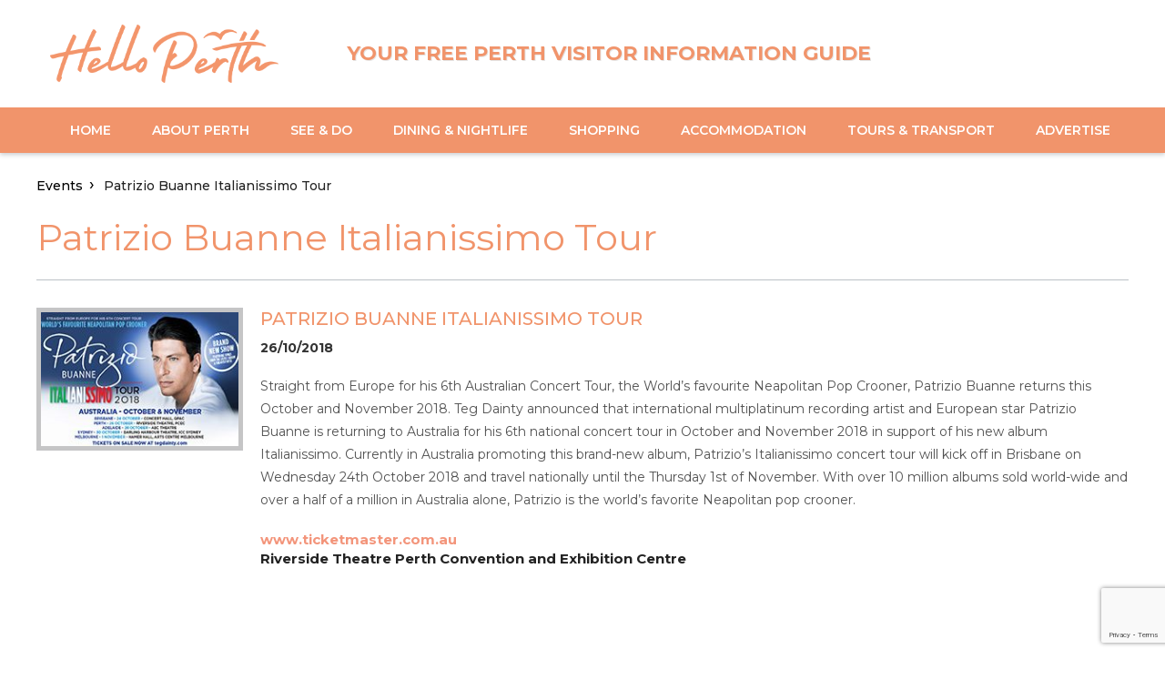

--- FILE ---
content_type: text/html; charset=UTF-8
request_url: https://helloperth.com.au/event/patrizio-buanne-italianissimo-tour/
body_size: 155458
content:
<!DOCTYPE html>
<html lang="en">
    <head>
    <head>
        <meta charset="utf-8">
        <meta http-equiv="X-UA-Compatible" content="IE=edge,chrome=1">
       <!-- <meta name="description" content="">-->
        <meta name="msvalidate.01" content="C9E99CE06EFB86C41E72FC15D8F01BDA" />
        <meta name="viewport" content="initial-scale=1, maximum-scale=1">
        <link rel="shortcut icon" href="https://www.helloperth.com.au/wp-content/themes/Helloperth/images/favicon-96x96.png" type="image/x-icon">

        <link href='https://fonts.googleapis.com/css?family=Roboto:500,400italic,300,700,500italic,400' rel='stylesheet' type='text/css'>
		<link href="https://fonts.googleapis.com/css?family=Montserrat:400,500,600,700" rel="stylesheet">
		<link rel="stylesheet" href="https://helloperth.com.au/wp-content/themes/Helloperth/css/normalize.min.css?v1">
        <link rel="stylesheet" href="https://helloperth.com.au/wp-content/themes/Helloperth/jQueryUI/css/jquery-ui.css?v1">
		<link rel="stylesheet" href="https://use.fontawesome.com/releases/v5.8.2/css/all.css" integrity="sha384-oS3vJWv+0UjzBfQzYUhtDYW+Pj2yciDJxpsK1OYPAYjqT085Qq/1cq5FLXAZQ7Ay" crossorigin="anonymous">
        <link rel="stylesheet" href="https://helloperth.com.au/wp-content/themes/Helloperth/css/plugin.min.css?v2" media="all" />
        <link rel="stylesheet" href="https://helloperth.com.au/wp-content/themes/Helloperth/css/main.css?v=1769897963">
        <link rel="stylesheet" href="https://helloperth.com.au/wp-content/themes/Helloperth/css/mxms.css?v=1769897963">

        <script src="https://helloperth.com.au/wp-content/themes/Helloperth/js/vendor/modernizr-2.6.2-respond-1.1.0.min.js"></script>
        <script src="https://helloperth.com.au/wp-content/themes/Helloperth/js/clock.js"></script>
		<script src="https://www.google.com/recaptcha/api.js" async defer></script>
        
<!-- Search Engine Optimisation by Rank Math - https://rankmath.com/ -->
<title>Patrizio Buanne Italianissimo Tour - Hello Perth</title>
<meta name="description" content="Straight from Europe for his 6th Australian Concert Tour, the World’s favourite Neapolitan Pop Crooner, Patrizio Buanne returns this October and November"/>
<meta name="robots" content="follow, index, max-snippet:-1, max-video-preview:-1, max-image-preview:large"/>
<link rel="canonical" href="https://helloperth.com.au/event/patrizio-buanne-italianissimo-tour/" />
<meta property="og:locale" content="en_US" />
<meta property="og:type" content="article" />
<meta property="og:title" content="Patrizio Buanne Italianissimo Tour - Hello Perth" />
<meta property="og:description" content="Straight from Europe for his 6th Australian Concert Tour, the World’s favourite Neapolitan Pop Crooner, Patrizio Buanne returns this October and November" />
<meta property="og:url" content="https://helloperth.com.au/event/patrizio-buanne-italianissimo-tour/" />
<meta property="og:site_name" content="Hello Perth" />
<meta property="article:publisher" content="https://www.facebook.com/HelloPerth" />
<meta name="twitter:card" content="summary_large_image" />
<meta name="twitter:title" content="Patrizio Buanne Italianissimo Tour - Hello Perth" />
<meta name="twitter:description" content="Straight from Europe for his 6th Australian Concert Tour, the World’s favourite Neapolitan Pop Crooner, Patrizio Buanne returns this October and November" />
<meta name="twitter:site" content="@hello_perth" />
<meta name="twitter:creator" content="@hello_perth" />
<!-- /Rank Math WordPress SEO plugin -->

<link rel="alternate" type="application/rss+xml" title="Hello Perth &raquo; Feed" href="https://helloperth.com.au/feed/" />
<link rel="alternate" type="application/rss+xml" title="Hello Perth &raquo; Comments Feed" href="https://helloperth.com.au/comments/feed/" />
<link rel="alternate" title="oEmbed (JSON)" type="application/json+oembed" href="https://helloperth.com.au/wp-json/oembed/1.0/embed?url=https%3A%2F%2Fhelloperth.com.au%2Fevent%2Fpatrizio-buanne-italianissimo-tour%2F" />
<link rel="alternate" title="oEmbed (XML)" type="text/xml+oembed" href="https://helloperth.com.au/wp-json/oembed/1.0/embed?url=https%3A%2F%2Fhelloperth.com.au%2Fevent%2Fpatrizio-buanne-italianissimo-tour%2F&#038;format=xml" />
<style id='wp-img-auto-sizes-contain-inline-css' type='text/css'>
img:is([sizes=auto i],[sizes^="auto," i]){contain-intrinsic-size:3000px 1500px}
/*# sourceURL=wp-img-auto-sizes-contain-inline-css */
</style>
<link rel='stylesheet' id='dashicons-css' href='https://helloperth.com.au/wp-includes/css/dashicons.min.css' type='text/css' media='all' />
<link rel='stylesheet' id='wunderground-css' href='https://helloperth.com.au/wp-content/plugins/wunderground2/assets/css/wunderground.css' type='text/css' media='all' />
<style id='wp-emoji-styles-inline-css' type='text/css'>

	img.wp-smiley, img.emoji {
		display: inline !important;
		border: none !important;
		box-shadow: none !important;
		height: 1em !important;
		width: 1em !important;
		margin: 0 0.07em !important;
		vertical-align: -0.1em !important;
		background: none !important;
		padding: 0 !important;
	}
/*# sourceURL=wp-emoji-styles-inline-css */
</style>
<link rel='stylesheet' id='wp-block-library-css' href='https://helloperth.com.au/wp-includes/css/dist/block-library/style.min.css' type='text/css' media='all' />
<style id='global-styles-inline-css' type='text/css'>
:root{--wp--preset--aspect-ratio--square: 1;--wp--preset--aspect-ratio--4-3: 4/3;--wp--preset--aspect-ratio--3-4: 3/4;--wp--preset--aspect-ratio--3-2: 3/2;--wp--preset--aspect-ratio--2-3: 2/3;--wp--preset--aspect-ratio--16-9: 16/9;--wp--preset--aspect-ratio--9-16: 9/16;--wp--preset--color--black: #000000;--wp--preset--color--cyan-bluish-gray: #abb8c3;--wp--preset--color--white: #ffffff;--wp--preset--color--pale-pink: #f78da7;--wp--preset--color--vivid-red: #cf2e2e;--wp--preset--color--luminous-vivid-orange: #ff6900;--wp--preset--color--luminous-vivid-amber: #fcb900;--wp--preset--color--light-green-cyan: #7bdcb5;--wp--preset--color--vivid-green-cyan: #00d084;--wp--preset--color--pale-cyan-blue: #8ed1fc;--wp--preset--color--vivid-cyan-blue: #0693e3;--wp--preset--color--vivid-purple: #9b51e0;--wp--preset--gradient--vivid-cyan-blue-to-vivid-purple: linear-gradient(135deg,rgb(6,147,227) 0%,rgb(155,81,224) 100%);--wp--preset--gradient--light-green-cyan-to-vivid-green-cyan: linear-gradient(135deg,rgb(122,220,180) 0%,rgb(0,208,130) 100%);--wp--preset--gradient--luminous-vivid-amber-to-luminous-vivid-orange: linear-gradient(135deg,rgb(252,185,0) 0%,rgb(255,105,0) 100%);--wp--preset--gradient--luminous-vivid-orange-to-vivid-red: linear-gradient(135deg,rgb(255,105,0) 0%,rgb(207,46,46) 100%);--wp--preset--gradient--very-light-gray-to-cyan-bluish-gray: linear-gradient(135deg,rgb(238,238,238) 0%,rgb(169,184,195) 100%);--wp--preset--gradient--cool-to-warm-spectrum: linear-gradient(135deg,rgb(74,234,220) 0%,rgb(151,120,209) 20%,rgb(207,42,186) 40%,rgb(238,44,130) 60%,rgb(251,105,98) 80%,rgb(254,248,76) 100%);--wp--preset--gradient--blush-light-purple: linear-gradient(135deg,rgb(255,206,236) 0%,rgb(152,150,240) 100%);--wp--preset--gradient--blush-bordeaux: linear-gradient(135deg,rgb(254,205,165) 0%,rgb(254,45,45) 50%,rgb(107,0,62) 100%);--wp--preset--gradient--luminous-dusk: linear-gradient(135deg,rgb(255,203,112) 0%,rgb(199,81,192) 50%,rgb(65,88,208) 100%);--wp--preset--gradient--pale-ocean: linear-gradient(135deg,rgb(255,245,203) 0%,rgb(182,227,212) 50%,rgb(51,167,181) 100%);--wp--preset--gradient--electric-grass: linear-gradient(135deg,rgb(202,248,128) 0%,rgb(113,206,126) 100%);--wp--preset--gradient--midnight: linear-gradient(135deg,rgb(2,3,129) 0%,rgb(40,116,252) 100%);--wp--preset--font-size--small: 13px;--wp--preset--font-size--medium: 20px;--wp--preset--font-size--large: 36px;--wp--preset--font-size--x-large: 42px;--wp--preset--spacing--20: 0.44rem;--wp--preset--spacing--30: 0.67rem;--wp--preset--spacing--40: 1rem;--wp--preset--spacing--50: 1.5rem;--wp--preset--spacing--60: 2.25rem;--wp--preset--spacing--70: 3.38rem;--wp--preset--spacing--80: 5.06rem;--wp--preset--shadow--natural: 6px 6px 9px rgba(0, 0, 0, 0.2);--wp--preset--shadow--deep: 12px 12px 50px rgba(0, 0, 0, 0.4);--wp--preset--shadow--sharp: 6px 6px 0px rgba(0, 0, 0, 0.2);--wp--preset--shadow--outlined: 6px 6px 0px -3px rgb(255, 255, 255), 6px 6px rgb(0, 0, 0);--wp--preset--shadow--crisp: 6px 6px 0px rgb(0, 0, 0);}:where(.is-layout-flex){gap: 0.5em;}:where(.is-layout-grid){gap: 0.5em;}body .is-layout-flex{display: flex;}.is-layout-flex{flex-wrap: wrap;align-items: center;}.is-layout-flex > :is(*, div){margin: 0;}body .is-layout-grid{display: grid;}.is-layout-grid > :is(*, div){margin: 0;}:where(.wp-block-columns.is-layout-flex){gap: 2em;}:where(.wp-block-columns.is-layout-grid){gap: 2em;}:where(.wp-block-post-template.is-layout-flex){gap: 1.25em;}:where(.wp-block-post-template.is-layout-grid){gap: 1.25em;}.has-black-color{color: var(--wp--preset--color--black) !important;}.has-cyan-bluish-gray-color{color: var(--wp--preset--color--cyan-bluish-gray) !important;}.has-white-color{color: var(--wp--preset--color--white) !important;}.has-pale-pink-color{color: var(--wp--preset--color--pale-pink) !important;}.has-vivid-red-color{color: var(--wp--preset--color--vivid-red) !important;}.has-luminous-vivid-orange-color{color: var(--wp--preset--color--luminous-vivid-orange) !important;}.has-luminous-vivid-amber-color{color: var(--wp--preset--color--luminous-vivid-amber) !important;}.has-light-green-cyan-color{color: var(--wp--preset--color--light-green-cyan) !important;}.has-vivid-green-cyan-color{color: var(--wp--preset--color--vivid-green-cyan) !important;}.has-pale-cyan-blue-color{color: var(--wp--preset--color--pale-cyan-blue) !important;}.has-vivid-cyan-blue-color{color: var(--wp--preset--color--vivid-cyan-blue) !important;}.has-vivid-purple-color{color: var(--wp--preset--color--vivid-purple) !important;}.has-black-background-color{background-color: var(--wp--preset--color--black) !important;}.has-cyan-bluish-gray-background-color{background-color: var(--wp--preset--color--cyan-bluish-gray) !important;}.has-white-background-color{background-color: var(--wp--preset--color--white) !important;}.has-pale-pink-background-color{background-color: var(--wp--preset--color--pale-pink) !important;}.has-vivid-red-background-color{background-color: var(--wp--preset--color--vivid-red) !important;}.has-luminous-vivid-orange-background-color{background-color: var(--wp--preset--color--luminous-vivid-orange) !important;}.has-luminous-vivid-amber-background-color{background-color: var(--wp--preset--color--luminous-vivid-amber) !important;}.has-light-green-cyan-background-color{background-color: var(--wp--preset--color--light-green-cyan) !important;}.has-vivid-green-cyan-background-color{background-color: var(--wp--preset--color--vivid-green-cyan) !important;}.has-pale-cyan-blue-background-color{background-color: var(--wp--preset--color--pale-cyan-blue) !important;}.has-vivid-cyan-blue-background-color{background-color: var(--wp--preset--color--vivid-cyan-blue) !important;}.has-vivid-purple-background-color{background-color: var(--wp--preset--color--vivid-purple) !important;}.has-black-border-color{border-color: var(--wp--preset--color--black) !important;}.has-cyan-bluish-gray-border-color{border-color: var(--wp--preset--color--cyan-bluish-gray) !important;}.has-white-border-color{border-color: var(--wp--preset--color--white) !important;}.has-pale-pink-border-color{border-color: var(--wp--preset--color--pale-pink) !important;}.has-vivid-red-border-color{border-color: var(--wp--preset--color--vivid-red) !important;}.has-luminous-vivid-orange-border-color{border-color: var(--wp--preset--color--luminous-vivid-orange) !important;}.has-luminous-vivid-amber-border-color{border-color: var(--wp--preset--color--luminous-vivid-amber) !important;}.has-light-green-cyan-border-color{border-color: var(--wp--preset--color--light-green-cyan) !important;}.has-vivid-green-cyan-border-color{border-color: var(--wp--preset--color--vivid-green-cyan) !important;}.has-pale-cyan-blue-border-color{border-color: var(--wp--preset--color--pale-cyan-blue) !important;}.has-vivid-cyan-blue-border-color{border-color: var(--wp--preset--color--vivid-cyan-blue) !important;}.has-vivid-purple-border-color{border-color: var(--wp--preset--color--vivid-purple) !important;}.has-vivid-cyan-blue-to-vivid-purple-gradient-background{background: var(--wp--preset--gradient--vivid-cyan-blue-to-vivid-purple) !important;}.has-light-green-cyan-to-vivid-green-cyan-gradient-background{background: var(--wp--preset--gradient--light-green-cyan-to-vivid-green-cyan) !important;}.has-luminous-vivid-amber-to-luminous-vivid-orange-gradient-background{background: var(--wp--preset--gradient--luminous-vivid-amber-to-luminous-vivid-orange) !important;}.has-luminous-vivid-orange-to-vivid-red-gradient-background{background: var(--wp--preset--gradient--luminous-vivid-orange-to-vivid-red) !important;}.has-very-light-gray-to-cyan-bluish-gray-gradient-background{background: var(--wp--preset--gradient--very-light-gray-to-cyan-bluish-gray) !important;}.has-cool-to-warm-spectrum-gradient-background{background: var(--wp--preset--gradient--cool-to-warm-spectrum) !important;}.has-blush-light-purple-gradient-background{background: var(--wp--preset--gradient--blush-light-purple) !important;}.has-blush-bordeaux-gradient-background{background: var(--wp--preset--gradient--blush-bordeaux) !important;}.has-luminous-dusk-gradient-background{background: var(--wp--preset--gradient--luminous-dusk) !important;}.has-pale-ocean-gradient-background{background: var(--wp--preset--gradient--pale-ocean) !important;}.has-electric-grass-gradient-background{background: var(--wp--preset--gradient--electric-grass) !important;}.has-midnight-gradient-background{background: var(--wp--preset--gradient--midnight) !important;}.has-small-font-size{font-size: var(--wp--preset--font-size--small) !important;}.has-medium-font-size{font-size: var(--wp--preset--font-size--medium) !important;}.has-large-font-size{font-size: var(--wp--preset--font-size--large) !important;}.has-x-large-font-size{font-size: var(--wp--preset--font-size--x-large) !important;}
/*# sourceURL=global-styles-inline-css */
</style>

<style id='classic-theme-styles-inline-css' type='text/css'>
/*! This file is auto-generated */
.wp-block-button__link{color:#fff;background-color:#32373c;border-radius:9999px;box-shadow:none;text-decoration:none;padding:calc(.667em + 2px) calc(1.333em + 2px);font-size:1.125em}.wp-block-file__button{background:#32373c;color:#fff;text-decoration:none}
/*# sourceURL=/wp-includes/css/classic-themes.min.css */
</style>
<link rel='stylesheet' id='page-list-style-css' href='https://helloperth.com.au/wp-content/plugins/page-list/css/page-list.css' type='text/css' media='all' />
<link rel='stylesheet' id='widgets-on-pages-css' href='https://helloperth.com.au/wp-content/plugins/widgets-on-pages/public/css/widgets-on-pages-public.css' type='text/css' media='all' />
<link rel='stylesheet' id='wp-rest-filter-css' href='https://helloperth.com.au/wp-content/plugins/wp-rest-filter/public/css/wp-rest-filter-public.css' type='text/css' media='all' />
<link rel='stylesheet' id='twentyfifteen-style-css' href='https://helloperth.com.au/wp-content/themes/Helloperth/style.css' type='text/css' media='all' />
<style id='twentyfifteen-style-inline-css' type='text/css'>

			.post-navigation .nav-previous { background-image: url(https://helloperth.com.au/wp-content/uploads/2018/07/The-Wiggles-Wiggle-Pop-Show.jpg); }
			.post-navigation .nav-previous .post-title, .post-navigation .nav-previous a:hover .post-title, .post-navigation .nav-previous .meta-nav { color: #fff; }
			.post-navigation .nav-previous a:before { background-color: rgba(0, 0, 0, 0.4); }
		
			.post-navigation .nav-next { background-image: url(https://helloperth.com.au/wp-content/uploads/2018/07/Bledisloe-Cup-2019.jpg); }
			.post-navigation .nav-next .post-title, .post-navigation .nav-next a:hover .post-title, .post-navigation .nav-next .meta-nav { color: #fff; }
			.post-navigation .nav-next a:before { background-color: rgba(0, 0, 0, 0.4); }
		
/*# sourceURL=twentyfifteen-style-inline-css */
</style>
<link rel='stylesheet' id='buttons-css' href='https://helloperth.com.au/wp-includes/css/buttons.min.css' type='text/css' media='all' />
<link rel='stylesheet' id='mediaelement-css' href='https://helloperth.com.au/wp-includes/js/mediaelement/mediaelementplayer-legacy.min.css' type='text/css' media='all' />
<link rel='stylesheet' id='wp-mediaelement-css' href='https://helloperth.com.au/wp-includes/js/mediaelement/wp-mediaelement.min.css' type='text/css' media='all' />
<link rel='stylesheet' id='media-views-css' href='https://helloperth.com.au/wp-includes/css/media-views.min.css' type='text/css' media='all' />
<link rel='stylesheet' id='imgareaselect-css' href='https://helloperth.com.au/wp-includes/js/imgareaselect/imgareaselect.css' type='text/css' media='all' />
<link rel='stylesheet' id='heateor_sss_frontend_css-css' href='https://helloperth.com.au/wp-content/plugins/sassy-social-share/public/css/sassy-social-share-public.css' type='text/css' media='all' />
<style id='heateor_sss_frontend_css-inline-css' type='text/css'>
.heateor_sss_button_instagram span.heateor_sss_svg,a.heateor_sss_instagram span.heateor_sss_svg{background:radial-gradient(circle at 30% 107%,#fdf497 0,#fdf497 5%,#fd5949 45%,#d6249f 60%,#285aeb 90%)}div.heateor_sss_horizontal_sharing a.heateor_sss_button_instagram span{background:#57c6d4!important;}div.heateor_sss_standard_follow_icons_container a.heateor_sss_button_instagram span{background:#57c6d4}div.heateor_sss_horizontal_sharing a.heateor_sss_button_instagram span:hover{background:c14f2f!important;}div.heateor_sss_standard_follow_icons_container a.heateor_sss_button_instagram span:hover{background:c14f2f}div.heateor_sss_vertical_sharing  a.heateor_sss_button_instagram span{background:#57c6d4!important;}div.heateor_sss_floating_follow_icons_container a.heateor_sss_button_instagram span{background:#57c6d4}div.heateor_sss_vertical_sharing a.heateor_sss_button_instagram span:hover{background:c14f2f!important;}div.heateor_sss_floating_follow_icons_container a.heateor_sss_button_instagram span:hover{background:c14f2f}.heateor_sss_horizontal_sharing .heateor_sss_svg,.heateor_sss_standard_follow_icons_container .heateor_sss_svg{background-color:#57c6d4!important;background:#57c6d4!important;color:#fff;border-width:0px;border-style:solid;border-color:transparent}.heateor_sss_horizontal_sharing .heateorSssTCBackground{color:#666}.heateor_sss_horizontal_sharing span.heateor_sss_svg:hover,.heateor_sss_standard_follow_icons_container span.heateor_sss_svg:hover{background-color:c14f2f!important;background:c14f2f!importantborder-color:transparent;}.heateor_sss_vertical_sharing span.heateor_sss_svg,.heateor_sss_floating_follow_icons_container span.heateor_sss_svg{background-color:#57c6d4!important;background:#57c6d4!important;color:#fff;border-width:0px;border-style:solid;border-color:transparent;}.heateor_sss_vertical_sharing .heateorSssTCBackground{color:#666;}.heateor_sss_vertical_sharing span.heateor_sss_svg:hover,.heateor_sss_floating_follow_icons_container span.heateor_sss_svg:hover{background-color:c14f2f!important;background:c14f2f!important;border-color:transparent;}
/*# sourceURL=heateor_sss_frontend_css-inline-css */
</style>
<script type="text/javascript" src="https://helloperth.com.au/wp-includes/js/jquery/jquery.min.js" id="jquery-core-js"></script>
<script type="text/javascript" src="https://helloperth.com.au/wp-includes/js/jquery/jquery-migrate.min.js" id="jquery-migrate-js"></script>
<script type="text/javascript" src="https://helloperth.com.au/wp-includes/js/jquery/ui/core.min.js" id="jquery-ui-core-js"></script>
<script type="text/javascript" src="https://helloperth.com.au/wp-includes/js/jquery/ui/menu.min.js" id="jquery-ui-menu-js"></script>
<script type="text/javascript" src="https://helloperth.com.au/wp-includes/js/dist/dom-ready.min.js" id="wp-dom-ready-js"></script>
<script type="text/javascript" src="https://helloperth.com.au/wp-includes/js/dist/hooks.min.js" id="wp-hooks-js"></script>
<script type="text/javascript" src="https://helloperth.com.au/wp-includes/js/dist/i18n.min.js" id="wp-i18n-js"></script>
<script type="text/javascript" id="wp-i18n-js-after">
/* <![CDATA[ */
wp.i18n.setLocaleData( { 'text direction\u0004ltr': [ 'ltr' ] } );
//# sourceURL=wp-i18n-js-after
/* ]]> */
</script>
<script type="text/javascript" id="wp-a11y-js-translations">
/* <![CDATA[ */
( function( domain, translations ) {
	var localeData = translations.locale_data[ domain ] || translations.locale_data.messages;
	localeData[""].domain = domain;
	wp.i18n.setLocaleData( localeData, domain );
} )( "default", {"translation-revision-date":"2025-11-25 15:42:18+0000","generator":"GlotPress\/4.0.3","domain":"messages","locale_data":{"messages":{"":{"domain":"messages","plural-forms":"nplurals=2; plural=n != 1;","lang":"en_AU"},"Notifications":["Notifications"]}},"comment":{"reference":"wp-includes\/js\/dist\/a11y.js"}} );
//# sourceURL=wp-a11y-js-translations
/* ]]> */
</script>
<script type="text/javascript" src="https://helloperth.com.au/wp-includes/js/dist/a11y.min.js" id="wp-a11y-js"></script>
<script type="text/javascript" src="https://helloperth.com.au/wp-includes/js/jquery/ui/autocomplete.min.js" id="jquery-ui-autocomplete-js"></script>
<script type="text/javascript" id="wunderground-widget-js-extra">
/* <![CDATA[ */
var WuWidget = {"apiKey":"3ffab52910ec1a0e","_wpnonce":"e0f8700bae","ajaxurl":"https://helloperth.com.au/wp-admin/admin-ajax.php","is_admin":"","subdomain":"www"};
var WuWidget = {"apiKey":"3ffab52910ec1a0e","_wpnonce":"e0f8700bae","ajaxurl":"https://helloperth.com.au/wp-admin/admin-ajax.php","is_admin":"","subdomain":"www"};
//# sourceURL=wunderground-widget-js-extra
/* ]]> */
</script>
<script type="text/javascript" src="https://helloperth.com.au/wp-content/plugins/wunderground2/assets/js/widget.min.js" id="wunderground-widget-js"></script>
<script type="text/javascript" src="https://helloperth.com.au/wp-content/plugins/wp-rest-filter/public/js/wp-rest-filter-public.js" id="wp-rest-filter-js"></script>
<script type="text/javascript" id="utils-js-extra">
/* <![CDATA[ */
var userSettings = {"url":"/","uid":"0","time":"1769897963","secure":"1"};
//# sourceURL=utils-js-extra
/* ]]> */
</script>
<script type="text/javascript" src="https://helloperth.com.au/wp-includes/js/utils.min.js" id="utils-js"></script>
<script type="text/javascript" src="https://helloperth.com.au/wp-includes/js/plupload/moxie.min.js" id="moxiejs-js"></script>
<script type="text/javascript" src="https://helloperth.com.au/wp-includes/js/plupload/plupload.min.js" id="plupload-js"></script>
<script type="text/javascript" id="custom-media-upload-js-js-extra">
/* <![CDATA[ */
var template = {"uri":"https://helloperth.com.au/wp-content/themes/Helloperth"};
//# sourceURL=custom-media-upload-js-js-extra
/* ]]> */
</script>
<script type="text/javascript" src="https://helloperth.com.au/wp-content/themes/Helloperth/js/custom-media-upload.js" id="custom-media-upload-js-js"></script>
<script></script><link rel="https://api.w.org/" href="https://helloperth.com.au/wp-json/" /><link rel="alternate" title="JSON" type="application/json" href="https://helloperth.com.au/wp-json/wp/v2/events/5745" /><link rel="EditURI" type="application/rsd+xml" title="RSD" href="https://helloperth.com.au/xmlrpc.php?rsd" />
<meta name="generator" content="WordPress 6.9" />
<link rel='shortlink' href='https://helloperth.com.au/?p=5745' />
<meta name="google-site-verification" content="9lqfExkU_My1GYdtra6GuQe60E9HTZpXTP_3TjeV61E" /><style type="text/css">.recentcomments a{display:inline !important;padding:0 !important;margin:0 !important;}</style><meta name="generator" content="Powered by WPBakery Page Builder - drag and drop page builder for WordPress."/>
	<style type="text/css" id="twentyfifteen-header-css">
			.site-header {
			background: url(https://www.helloperth.com.au/wp-content/uploads/2015/04/logo.png) no-repeat 50% 50%;
			-webkit-background-size: cover;
			-moz-background-size:    cover;
			-o-background-size:      cover;
			background-size:         cover;
		}

		@media screen and (min-width: 59.6875em) {
			body:before {
				background: url(https://www.helloperth.com.au/wp-content/uploads/2015/04/logo.png) no-repeat 100% 50%;
				-webkit-background-size: cover;
				-moz-background-size:    cover;
				-o-background-size:      cover;
				background-size:         cover;
				border-right: 0;
			}

			.site-header {
				background: transparent;
			}
		}
		</style>
	<link rel="icon" href="https://helloperth.com.au/wp-content/uploads/2021/08/cropped-hp-favicon-32x32.png" sizes="32x32" />
<link rel="icon" href="https://helloperth.com.au/wp-content/uploads/2021/08/cropped-hp-favicon-192x192.png" sizes="192x192" />
<link rel="apple-touch-icon" href="https://helloperth.com.au/wp-content/uploads/2021/08/cropped-hp-favicon-180x180.png" />
<meta name="msapplication-TileImage" content="https://helloperth.com.au/wp-content/uploads/2021/08/cropped-hp-favicon-270x270.png" />
		<style type="text/css" id="wp-custom-css">
			.logo-area {width:320px !Important; padding:40px 0px !important;}
.logo-area img {height:auto !Important;}

.heade-menu>ul>li>a:hover, .heade-menu>ul>li.current-menu-item>a {
    color: #ffffffcc !important;
}
.goog-te-gadget-simple .goog-te-menu-value span { text-decoration: none;
 font-family: montserrat; color: #9c9c9c;}
.footer-columns .social-circle{display: inline-flex; align-items: center; justify-content: center;}
.grid-row.download-list{display:flex;flex-wrap:wrap}
.wrapper p a{font-weight:bold;}
.shareBox{width:100%; display:flex; flex-wrap:wrap; color:#cf4520; align-items:center; font-size:16px}
.shareBox span{margin-right:5px;}
.shareBox li.heateorSssSharingRound{margin-right:5px !important;}
li .heateorSssGoogleGmailBackground .heateorSssSharingSvg {opacity:0; visibility:hidden}
li .heateorSssGoogleGmailBackground:before{content:'\f0e0'; font-family: "Font Awesome 5 Free"; color: #ffffff;
    font-size: 16px; font-style: normal; display: flex; align-items: center; justify-content: center;
    width: 31px; height: 31px; font-weight: 900;}
.inner-blocks-cts-area .parth-slider-title {
    color: #fff;
    /* text-transform: uppercase; */
    /* font-size: 16px; */
    font-size: 14px;
    /* line-height: 1.1; */
    font-family: 'Montserrat', sans-serif;
    font-weight: 500;
    padding: 14px;
    display: block;
    transition: all 0.3s ease;
    -moz-transition: all 0.3s ease;
    -webkit-transition: all 0.3s ease;
    -o-transition: all 0.3s ease;
    -ms-transition: all 0.3s ease;
    background: linear-gradient(to bottom, rgba(0, 255, 255, 0) 0, #000000a6 280%);
    padding-top: 175px;
}
.hide-desktop-tablet .banner-search-form-area .btn{margin-top:10px !important;}
.hide-desktop-tablet .form-control{padding-left:30px}
.owl-carousel.inner-banner-carousel .owl-stage{display:flex;}
.owl-carousel.inner-banner-carousel .owl-stage div{display:flex;}
.owl-carousel.inner-banner-carousel .owl-stage div a{display:flex;}
.owl-carousel.inner-banner-carousel .owl-stage div a .parth-slider-image{display:flex;}
.backSection{background:#f6f9fa}
.mapHeading .site-heading{margin-bottom:38px;}
.border-bottom{border-bottom:#ededed solid 1px;}
.single-directories .site-heading h2{font-size:28px; font-weight:bold}
footer + div .wrapper{padding-bottom:0}
.perth-tourist-lists-image{transition: all 0.3s ease;}
.perth-tourist-lists-image:hover .parth-slider-title{color:#F3957B}
.perth-tourist-lists-image:hover{box-shadow:0 0 13px rgba(0,0,0,.5);}
.single-quick-con-area img{width:38px; margin-right:35px;}
.single-quick-con-area p a{font-size: 14px; font-weight: 500; color: #86868b; width:100%}
.single-quick-con-area h2{padding:30px;}
.single-directories .single-quick-con-area{background:#f4f8f9; padding-left:0; padding-bottom:40px; border-radius:0 0 12px 12px;}
.single-directories .single-quick-con-area p:hover{background:#eef2f3;}
.single-directories .single-container .grid-row{padding-top:0}
.single-directories .single-container > .full{margin-bottom:0 !important; position:relative}
.single-directories .single-container > .full:before{content:''; position:absolute; top:0; left:0; right:0; background:#f6f9fa; height:calc(100% - 70px); z-index:-1}
.single-directories .single-quick-con-area p{border-bottom:#e3e7e8 solid 1px; padding: 0 30px; display: flex; margin:0; min-height: 75px; align-items: center;}
.single-directories .single-quick-con-area p:last-child{border:none;}
a.backBtn{margin-top:25px; font-size: 16px; display: inline-block;}
a.backBtn .fa{margin-right:5px;}
.leftDirectory .site-heading{margin-top:40px;}
.single-grid-block.fixedCont{position:fixed; top:50px; right:19%; width:450px; z-index:9}
@media (min-width: 1px){
	/*.wrapper{max-width:100%}*/
	.vimeo-wrapper{pointer-events:initial !important}
.banner-search-area { height: 155px; top: initial ;}
	.vimeo-wrapper iframe {
		pointer-events:none !important
	}
}
@media (max-width: 1024px){
.banner-search-form-area .btn {
padding:8px 30px !important;
margin-top: 0 !important;}
}
@media (min-width: 767px) and (max-width: 1024px){

.inner-banner-search-area h2{width:100%; margin-bottom: 0 !important; margin-top: auto !important;}
.inner-banner-search-area form{width:100%; margin-top:0; margin-bottom:auto;}
	.banner-search-area p.advance-search-text{margin-bottom:0}
}
@media only screen and (max-width: 600px) {
ul.section-togglers, ul.section-togglers li {
    padding-left: 10px;
	padding-top:15px
}
}

.accord-more, .accord-less {
    font-size: 10px;
    padding: 15px 35px;
}

ul.section-togglers, ul.section-togglers li {
    padding-left: 10px;
	padding-top:15px
}

.location-tools {
    font-size: 18px;
    padding-top: 15px;
    padding-bottom: 15px;
}


.inner-right-container.map-section-li {
    width: 23%;
}

.single-container .grid-row {
    padding-top: 5%;
    padding-bottom: 5%;
}
.middle-strip-container .img-section.perth-img-section{position:relative; z-index:1}
.middle-strip-container .content-section.perth-content-section{position:relative; z-index:4;}
.middle-strip-container i.fab{display: inline-block;  background-color: #F3957B;  margin-right: 10px; color: #ffffff; text-align: center; width: 30px; height: 30px; border-radius: 100%; font-size: 15px;  line-height: 30px; transition: all 0.3s ease;}
.middle-strip-container i.fab:hover{background:#232323;}

@media (max-width: 1024px) {
.inner-full-container, .advanced-search-container, .payment-content-area {	padding-top: 10%;}
.header-weather-time-area{margin-left:auto;}
	.site-caption{margin-left:0 !important}
	.video-container{top:0 !important}
	.mean-container .mean-nav{z-index:999}
	.mean-container a.meanmenu-reveal{right:15px !important}
	.header-container .spread-out{padding:0 15px !important}
	.banner-search-area{position:absolute !important}
	.site-caption{padding:15px 0!important}
	.footer-container{padding-top:30px;}
	.post-sliders-container,.tourist-maps-section{padding-left:15px; padding-right:15px;}
	.advertisers-square-single h3{position:relative}
.post-4097 .inner-full-container{padding-top:2%}
	.single-grid-block.fixedCont{position:relative; top:initial; right:initial; width:auto;}
	.single-directories .single-container > .full{width:initial !important; margin-left:-10px; margin-right:-10px;}
	.backSection{margin:0 -10px; padding:0 10px 5px;}
	.mapHeading .site-heading{padding-left:10px; padding-right:10px;}
.perth-tourist-map {margin-bottom: 0;
}
.wrapper > .tourist-maps-section:nth-child(1) > div:nth-child(1){min-width:100%}
	.middle-strip-container .content-section.perth-content-section{padding-top:40px;}
}

@media (max-width: 767px) {
.banner-slider-container {
  margin-top: 0px !important;
	height: 380px;}
	.inner-banner-search-area{display:none;}
.inner-blocks-cts-area .perth-tourist-lists-image {
    margin-bottom: 10px;
	height: 205px;}
	.leftDirectory .site-heading{margin-top:0}
.banner-slider-container .flex-direction-nav .flex-prev,.banner-slider-container .flex-direction-nav .flex-next{width:40px; height:45px;}
	.banner-slider-container.hide-desktop-tablet{position:relative}
	.banner-slider-container.hide-desktop-tablet .inner-banner-search-area{top:initial !important}
.tourist-maps-section > div {
	width: 100% !important;}
}
.banner-slider-container.hide-desktop-tablet .inner-banner-search-area{display:inline-block;}

@media only screen and (max-width: 767px) {
.banner-slider-container .flexslider .slides>li {
	height: 380px;}
}
@media only screen and (max-width: 600px) {
.post-sliders-container .owl-carousel .owl-item{padding:10px 25px 0 25px;}
}
	@media (max-width: 440px) {
.middle-strip-container .img-section img {
    width: 80%;
	padding-top: 50px;}
	.middle-strip-container i.fab{float:none;}
	.single-quick-con-area p a{word-break:break-all}
	.single-directories .single-quick-con-area p{padding:15px 20px; flex-wrap: wrap;}
	.single-quick-con-area h2{padding:20px; }
	.single-quick-con-area img{margin-bottom:15px;}
}

@media (max-width: 440px) {
.post-sliders-container {
	height: 500px;}
}

@media (max-width: 440px) {
.post-sliders-container .owl-carousel .owl-nav .owl-prev, .post-sliders-container .owl-carousel .owl-nav .owl-next {
    height: 40px;
    margin-right: -15px;
	margin-left: 0px;}
}

@media (max-width: 440px) {
.tourist-maps-section {
  padding-top: 15% !important;
	padding-bottom: 15%!important;}
}
.site-caption {
    font-weight: 700;
    font-family: 'Montserrat', sans-serif;
    font-size: 20px;
    color: #9c9c9c;
    text-transform: uppercase;
    TEXT-ALIGN: CENTER;
    margin: 0;
    margin-left: 120px;
    padding: 0;
    text-indent: 75px;
    font-style: italic;
}


.advertisers-square-single-orange {
    content: url(https://helloperth.com.au/wp-content/uploads/2019/08/ad1.jpg);
    max-width: 276px;
}
.text-center > img {
    max-width: 100%;
    height: auto;
    vertical-align: middle;
    content: url(https://helloperth.com.au/wp-content/uploads/2019/08/ad2.jpg);
}
.single-container  > .full {
    height: 500px !important;
    width: 100%;
    margin-bottom: 10px !important;
    background-position: center;
	background-size:1200px !important;
    margin-top: 0% !important;
}

@media (max-width: 440px) {
.single-container  > .full {
    height: 350px !important;
    width: 100%;
    background-position: center;
	background-size:100% !important;
    margin-top: -4% !important;
	}
}

.middle-strip-container .img-section.perth-img-section {
    position: relative;
    z-index: 30;
}

@media (max-width: 440px) {
.ui-tabs .ui-tabs-nav { margin-bottom: 15px; margin-left: 10px;	margin-right: 10px; }
.ui-tabs .ui-tabs-nav li.ui-tabs-active .ui-tabs-anchor, .ui-tabs .ui-tabs-nav li.ui-state-disabled .ui-tabs-anchor, .ui-tabs .ui-tabs-nav li.ui-tabs-loading .ui-tabs-anchor {
    outline: none !important;
	margin-left: -16px; }
	.mt-xs-0{margin-top:0 !important}
}
.owl-post-image {
    height: 220px !important;
}
.post-sliders-container {
    height: 535px;
    opacity: 1;
    padding-bottom: 30px;
}

@media (max-width: 700px) {
.explore-search-blocks {
	visibility: hidden;}
}
@media (max-width: 700px) {
.explore-search-form {
    position: relative;
    width: 335px;
	margin-left: -177px; }
}

@media (max-width: 700px) {
.explore-search-form input[type=submit], .explore-search-form .btn-banner-search {
    width: 105px;
    border-top-left-radius: 30px !important;
	border-bottom-left-radius: 30px !important;}
}
p {
    margin: 0 0 1.4em;
    color: #515151;
    line-height: 1.8;
}
@media (min-width: 700px) {
.single-content-area {
	margin-top: 45px; }
}

@media (max-width: 768px) {
#singleMainFeatured {
    height: 300px !important;
    background-size: auto;
	background-position: center;}
}

@media (max-width: 768px){
.shareBox {
	margin-bottom: 50px;}
}
#post-8173 {
    padding: 0px;
	  padding-top: 30px;
}

@media (max-width: 768px) {
.location-tools ul li {
    width: 100%;
    font-size: 17px;
    padding: 12px;
	margin: 0;}
}
@media (max-width: 768px){
.mean-container .mean-bar a.meanmenu-reveal {
    min-height: inherit;
    margin-top: 0;
    top: 60px;
	right: 55px !important;}
}
@media (max-width: 768px){
.navigation-opened .mean-container .mean-nav {
	margin-top: 144px;}
}
.advertisers-square-single-orange {
    content: url(https://helloperth.com.au/wp-content/uploads/2019/08/ad1.jpg);
    max-width: 276px;
    display: none;
}
.text-center > img {
    max-width: 100%;
    height: auto;
    vertical-align: middle;
    content: url(https://helloperth.com.au/wp-content/uploads/2019/08/ad2.jpg);
    display: none;
}
.logo-area > img {
    content: url(https://helloperth.com.au/wp-content/uploads/2019/08/ad2.jpg);
}

.single-content-area .single-quick-con-area img { filter: saturate(0); }

.perth-img-section > img {
    content: url(https://helloperth.com.au/wp-content/uploads/2021/06/hp-app-1.png);
}
.middle-strip-container .content-section h1 {
    color: #F1946B !important;
}
.orange-header {
    color: #F1946B !important;
}
.right-blocks-container {
    margin-top: -px !important;
    width: 40% !important;
}
h2 {
    color: #F1946B !important;
}
.view-map-link {
    color: #F1946B !important;
}
.select-inquiry span.select-title {
    color: #F1946B !important;
}
.select-inquiry .heading {
    background-color: #F1946B !important;
}
.select-inquiry .container-radio input:checked ~ span.custom-radio-form {
    background-color: #F1946B;
}
input.btn.btn-banner-search {
    background-color: #F1946B !important;
}
a.backBtn {
    color: #F1946B !important;
}
.inqury-submit input {
    background-color: #F1946B;
}
a {
    color: black;
	  font-weight: 500;
}
span.news-event-title-t {
    color: #F1946B;
}
h3 {
    color: #F1946B !important;
}
h4 {
    color: #F1946B !important;
}
.advertisers-square-single h3 {
	color: white !important;}

.main-navigation-wrapper {
    background-color: #F1946B;
}
.btn {
	background-color: #f1946b;}
.middle-strip-container i.fab {
	background-color: #f1946b;}
.footer-columns .social-circle {
	background-color: #F1946B;}
.footer-columns .footer-column h1 {
	color: #F1946B;}
.cta-directory-box:hover .cta-directory-box-overlay {
	background: #f1946bb5;}

.advertisers-square {
	border-radius: 0 !important;
}

@media (max-width: 768px) {
.post-sliders-container #tabs div h1 {
	text-indent: 25px;
}
}

@media screen and (min-width: 769px) {
	.tourist-maps-section:first-child {
	border-bottom: 1px solid #d5d5d5;
}
}

@media screen and (max-width: 1323px) {
	.tourist-maps-section {
		margin: 0;
		padding: 0 !important;
		border: none !important;
	}
	.tourist-maps-section > div {
		max-width: 426px !important;
		width: 100%;
		margin: 25px auto;
	}
}

.mean-container a.meanmenu-reveal span {
	background: #f1946b;
	height: 3.5px !important;
}
.mean-container .mean-bar a.meanmenu-reveal {
	top: 40px !important;
	right: 20px !important;
}
@media only screen and (max-width: 767px) {
.site-logo {
    width: 150px;
    padding: 0px;
}
	
	.logo-area { padding:40px 0px !important;}
	
	.mean-container .mean-bar a.meanmenu-reveal{top:25px !Important;}
	
	.navigation-opened .mean-container .mean-nav {
		margin-top: 117px !important;
	}
	.mean-container .mean-nav {
		background: white !important;
	}
	.mean-container .mean-nav ul li {
		background: white !important;
	}
	.navigation-opened .mean-container .mean-nav {
    box-shadow: 0px 3px 3px #00000085;
    border-top: 1px solid #efefef;
    border-bottom: 20px solid white;
    padding-top: 10px;
}
	@keyframes wiggleBrochure {
		0% {
						transform: rotate(-1deg)
		}
		50% {
									transform: rotate(0deg) scale(1.025)
		}
		100% {
												transform: rotate(1deg)
		}
	}
	.home-intro-banner .right-blocks-container img {
		margin-top: 0 !important;
		animation: wiggleBrochure 3s ease-in-out infinite alternate;
	}
	#middlestrip > .img-section > img {
		animation: wiggleBrochure 3s ease-in-out infinite alternate;
	}
}
.advertisers-square h3 {
	color: white !important;}

.site-caption {
    font-weight: 700;
    font-size: 22px;
    font-weight: 900 !important;
    text-transform: uppercase;
    margin-left: 0px;
    font-style: normal;
}
.logo-area {
    width: 320px !Important;
    padding: 20px 0px !important;
}
		</style>
		<noscript><style> .wpb_animate_when_almost_visible { opacity: 1; }</style></noscript>
<!-- Global site tag (gtag.js) - Google Analytics -->
<script async src="https://www.googletagmanager.com/gtag/js?id=UA-43561383-1"></script>
<script>
  window.dataLayer = window.dataLayer || [];
  function gtag(){dataLayer.push(arguments);}
  gtag('js', new Date());

  gtag('config', 'UA-43561383-1');
</script>

<!-- Google Tag Manager -->
<script>(function(w,d,s,l,i){w[l]=w[l]||[];w[l].push({'gtm.start':
new Date().getTime(),event:'gtm.js'});var f=d.getElementsByTagName(s)[0],
j=d.createElement(s),dl=l!='dataLayer'?'&l='+l:'';j.async=true;j.src=
'https://www.googletagmanager.com/gtm.js?id='+i+dl;f.parentNode.insertBefore(j,f);
})(window,document,'script','dataLayer','GTM-W4SW6CS');</script>
<!-- End Google Tag Manager -->

        <script type="text/javascript">
            function googleTranslateElementInit() {
              new google.translate.TranslateElement({pageLanguage: 'en', layout: google.translate.TranslateElement.InlineLayout.SIMPLE}, 'google_translate_element');
            }
        </script>

        <script type="text/javascript" src="//translate.google.com/translate_a/element.js?cb=googleTranslateElementInit"></script>
<script src="https://google.com/recaptcha/api.js" async defer></script>
    </head>
    <body class="wp-singular events-template-default single single-events postid-5745 wp-theme-Helloperth wpb-js-composer js-comp-ver-8.7.2 vc_responsive">
<div class="overarching-overlay"></div>

	    <!-- Google Tag Manager (noscript) -->
<noscript><iframe src="https://www.googletagmanager.com/ns.html?id=GTM-W4SW6CS"
height="0" width="0" style="display:none;visibility:hidden"></iframe></noscript>
<!-- End Google Tag Manager (noscript) -->

                <header class="header-container">

            <section>

					<div class="spread-out">
                      <div class="logo-area">
                          <h1 class="site-logo">
                              <a href="/">
                                  <img src="https://helloperth.com.au/wp-content/uploads/2023/06/HP_HP_LogoFull.png" />
                              </a>
                          </h1>
                      </div>
                      <div class="header-right-top-area">
                          <h2 class="site-caption hide-tablet">Your Free Perth Visitor Information Guide</h2>
                        <div class="header-weather-time-area">

                        							<div id="google_translate_element"></div>
                        </div>
                      </div>
					</div>


            </section>
<div class="main-navigation-wrapper">

                    <aside class="navigation-container">

                        <div class="header-nav-area">
                            <nav class="heade-menu">
                                <ul><li id="menu-item-6673" class="menu-item menu-item-type-post_type menu-item-object-page menu-item-home menu-item-6673"><a href="https://helloperth.com.au/">Home</a></li>
<li id="menu-item-4816" class="marker menu-item menu-item-type-post_type menu-item-object-page menu-item-4816"><a href="https://helloperth.com.au/about-perth/">About Perth</a></li>
<li id="menu-item-4761" class="menu-item menu-item-type-taxonomy menu-item-object-directories-cat menu-item-has-children menu-item-4761"><a href="https://helloperth.com.au/directory-categories/see-do/">See &amp; Do</a>
<ul class="sub-menu">
	<li id="menu-item-84" class="menu-item menu-item-type-taxonomy menu-item-object-directories-cat menu-item-has-children menu-item-84"><a href="https://helloperth.com.au/directory-categories/perth/">Perth City</a>
	<ul class="sub-menu">
		<li id="menu-item-289" class="menu-item menu-item-type-post_type menu-item-object-page menu-item-289"><a href="https://helloperth.com.au/maps/">Maps</a></li>
		<li id="menu-item-290" class="menu-item menu-item-type-post_type menu-item-object-page menu-item-290"><a href="https://helloperth.com.au/perth-events/">Events</a></li>
		<li id="menu-item-814" class="menu-item menu-item-type-post_type menu-item-object-page menu-item-814"><a href="https://helloperth.com.au/blog/">Blog</a></li>
		<li id="menu-item-288" class="menu-item menu-item-type-post_type menu-item-object-page menu-item-288"><a href="https://helloperth.com.au/about-perth/">About Perth</a></li>
	</ul>
</li>
	<li id="menu-item-87" class="menu-item menu-item-type-taxonomy menu-item-object-directories-cat menu-item-87"><a href="https://helloperth.com.au/directory-categories/fremantle/">Fremantle</a></li>
	<li id="menu-item-6062" class="menu-item menu-item-type-taxonomy menu-item-object-directories-cat menu-item-6062"><a href="https://helloperth.com.au/directory-categories/swan-valley/">Swan Valley</a></li>
	<li id="menu-item-6061" class="menu-item menu-item-type-taxonomy menu-item-object-directories-cat menu-item-6061"><a href="https://helloperth.com.au/directory-categories/perth-hills/">Perth Hills</a></li>
	<li id="menu-item-21957" class="menu-item menu-item-type-taxonomy menu-item-object-directories-cat menu-item-21957"><a href="https://helloperth.com.au/directory-categories/rockingham/">Rockingham</a></li>
	<li id="menu-item-6087" class="menu-item menu-item-type-taxonomy menu-item-object-directories-cat menu-item-6087"><a href="https://helloperth.com.au/directory-categories/mandurah-rockingham-peel-region/">Mandurah &amp; Peel</a></li>
	<li id="menu-item-6698" class="menu-item menu-item-type-taxonomy menu-item-object-directories-cat menu-item-6698"><a href="https://helloperth.com.au/directory-categories/scarborough/">Sunset Coast</a></li>
	<li id="menu-item-6699" class="menu-item menu-item-type-taxonomy menu-item-object-directories-cat menu-item-6699"><a href="https://helloperth.com.au/directory-categories/rottnest/">Rottnest Island</a></li>
	<li id="menu-item-17288" class="menu-item menu-item-type-taxonomy menu-item-object-directories-cat menu-item-17288"><a href="https://helloperth.com.au/directory-categories/avon-valley/">Avon Valley</a></li>
</ul>
</li>
<li id="menu-item-100" class="menu-item menu-item-type-taxonomy menu-item-object-directories-cat menu-item-has-children menu-item-100"><a href="https://helloperth.com.au/directory-categories/dining/">Dining &#038; Nightlife</a>
<ul class="sub-menu">
	<li id="menu-item-1088" class="menu-item menu-item-type-taxonomy menu-item-object-directories-cat menu-item-1088"><a href="https://helloperth.com.au/directory-categories/perth-dining/">Perth</a></li>
	<li id="menu-item-1089" class="menu-item menu-item-type-taxonomy menu-item-object-directories-cat menu-item-1089"><a href="https://helloperth.com.au/directory-categories/fremantle-dining/">Fremantle</a></li>
	<li id="menu-item-1090" class="menu-item menu-item-type-taxonomy menu-item-object-directories-cat menu-item-1090"><a href="https://helloperth.com.au/directory-categories/greater-perth-dining/">Greater Perth</a></li>
</ul>
</li>
<li id="menu-item-97" class="menu-item menu-item-type-taxonomy menu-item-object-directories-cat menu-item-has-children menu-item-97"><a href="https://helloperth.com.au/directory-categories/shopping/">Shopping</a>
<ul class="sub-menu">
	<li id="menu-item-364" class="menu-item menu-item-type-post_type menu-item-object-page menu-item-364"><a href="https://helloperth.com.au/wp-content-uploads-2026-pdf-discounts-pdf/">Discounts</a></li>
</ul>
</li>
<li id="menu-item-101" class="menu-item menu-item-type-taxonomy menu-item-object-directories-cat menu-item-101"><a href="https://helloperth.com.au/directory-categories/accommodation/">Accommodation</a></li>
<li id="menu-item-1083" class="menu-item menu-item-type-taxonomy menu-item-object-directories-cat menu-item-has-children menu-item-1083"><a href="https://helloperth.com.au/directory-categories/transport/">Tours &#038; Transport</a>
<ul class="sub-menu">
	<li id="menu-item-369" class="menu-item menu-item-type-post_type menu-item-object-page menu-item-369"><a href="https://helloperth.com.au/perth-transit-maps/">Transit Maps</a></li>
</ul>
</li>
<li id="menu-item-9981" class="menu-item menu-item-type-post_type menu-item-object-page menu-item-9981"><a href="https://helloperth.com.au/advertisement-inquiry/">Advertise</a></li>
</ul>
                            </nav>
                        </div>
                    </aside>
                </div>
        </header>
        <h2 class="site-caption hide-tablet hide-desktop">Your Free Perth Visitor Information Guide</h2>
<section class="main-container clearfix">
    <section class="main wrapper clearfix">
        <div class="breadcrumbs">
            <a href="https://helloperth.com.au/perth-events">Events</a> <span class="active">Patrizio Buanne Italianissimo Tour</span>
        </div>
        <div class="news-event-container clearfix">
            <header class="site-heading"><h2>Patrizio Buanne Italianissimo Tour</h2></header>
                <div id="results_paginav">
                                                            <article id="post-5745" class="post-5745 events type-events status-publish has-post-thumbnail hentry">
                        <figure class="news-event-figure">
                                                                                    <a href="javascript:void(0);"><img src="https://helloperth.com.au/wp-content/uploads/2018/07/Patrizio-Buanne-Italianissimo-Tour-227x154.jpg" alt="" width="300"></a>
                                                    </figure>

                        <div class="news-event-content">
			    <h4 class="news-event-title"><a href="javascript:void(0);">
<span class="news-event-title-t">Patrizio Buanne Italianissimo Tour</span></a></h4>
<strong class="news-event-date">26/10/2018</strong><br /><br />
                            <div class="news-event-text accordian-content-news">
                                <p>Straight from Europe for his 6th Australian Concert Tour, the World’s favourite Neapolitan Pop Crooner, Patrizio Buanne returns this October and November 2018. Teg Dainty announced that international multiplatinum recording artist and European star Patrizio Buanne is returning to Australia for his 6th national concert tour in October and November 2018 in support of his new album Italianissimo. Currently in Australia promoting this brand-new album, Patrizio’s Italianissimo concert tour will kick off in Brisbane on Wednesday 24th October 2018 and travel nationally until the Thursday 1st of November. With over 10 million albums sold world-wide and over a half of a million in Australia alone, Patrizio is the world’s favorite Neapolitan pop crooner.</p>
                            </div>
                            <div class="news-event-footer" style="font-weight: bold !important">
				<a style="color: #F3957B; font-weight: bold !important;" href="http://www.ticketmaster.com.au/Patrizio-Buanne-tickets/artist/1017066" target="_blank">www.ticketmaster.com.au</a><br />
				Riverside Theatre Perth Convention and Exhibition Centre                            </div>
                        </div>
                    </article>
                                                        </div>
            </div>
        </section>
    </section>
<!-- END -->
<style>
.logo-in-footer {
  width: 150px;
  height: 150px;
  background-image: url(https://helloperth.com.au/wp-content/uploads/2023/06/HP_HP_LogoFull.png);
  background-position: center;
  background-repeat: no-repeat;
  background-size: contain;
  filter: grayscale(100%);
  transition: filter 0.25s linear;
}
.logo-in-footer:hover {
  filter: none;
  transition: filter 0.3s linear;
}
</style>
        <footer class="footer-container clearfix">
            <div class="wrapper">

				<div class="footer-columns">
					<div class="footer-column">
						<a href="/" class="logo-in-footer"></a>
					</div>
					<div class="footer-column">
						<h1>Navigation</h1>
						<a href="/">Home</a>
<a href="https://helloperth.com.au/about-us/">About Us</a>
<a href="https://helloperth.com.au/perth-events/">Events</a>
<a href="https://helloperth.com.au/directory-categories/see-do/">See &#038; Do</a>
<a href="https://helloperth.com.au/directory-categories/dining/">Dining &#038; Nightlife</a>
<a href="https://helloperth.com.au/directory-categories/shopping/">Shopping</a>
<a href="https://helloperth.com.au/directory-categories/accommodation/">Accommodation</a>
<a href="https://helloperth.com.au/directory-categories/transport/">Tours &#038; Transport</a>
					</div>
					<div class="footer-column">
						<h1>Site Information</h1>
						<a href="https://helloperth.com.au/western-australian-visitor-centres/">Western Australian Visitor Centres</a>
<a href="https://helloperth.com.au/visitor-survey/">Visitor Survey</a>
<a href="https://helloperth.com.au/advertisement-inquiry/">Advertise with us</a>
<a href="https://helloperth.com.au/guide-pickup-locations/">Where to find our guides</a>
<a target="_blank" href="https://helloperth.com.au/wp-content-uploads-2020-06-discounts-autumn-20-pdf/">Discounts</a>
<a href="https://helloperth.com.au/contact-us/">Contact Us</a>
					</div>
					<div class="footer-column social-links-spaced">
						<h1>Follow Us</h1>
							<div class="mobile-alignment-flex">
                          <a href="https://www.facebook.com/HelloPerth" target="_blank"><div class="social-circle"><i class="fab fa-facebook-f"></i></div><span>&nbsp;Facebook</span></a>
                          <a href="https://www.instagram.com/helloperth/" target="_blank"><div class="social-circle"><i class="fab fa-instagram"></i></div><span>&nbsp;Instagram</span></a>
							</div>
					</div>
				</div>

        </footer>
		<div style="background-color: #0f0f0f; padding-bottom: 25px; padding-top: 10px;">
<div class="wrapper">
            <div class="inner-footer-container clearfix">
              <div class="footer-container-base clearfix">
                <div class="footer-base-left footer-copyright-text">
                  <p>Hello Perth © All rights reserved. <a href="https://vanguardmediagroup.com.au/" target="_blank" rel="nofollow">Vanguard Media Group</a>  |  <a href="https://www.helloperth.com.au/sitemap/" title="Sitemap">Sitemap</a> | <a href="https://www.helloperth.com.au/privacy-policy/" title="Privacy Policy">Privacy Policy</a> | <a href="https://www.helloperth.com.au/term-and-conditions/" title="Terms & Conditions">Terms & Conditions</a></p>
                </div>
                <div class="footer-base-right hide-tablet">
                  <p><a href="https://maximus.agency" target="_blank" rel="nofollow"><img src="https://helloperth.com.au/wp-content/uploads/2025/12/mxms.svg" style="width: 24px" width="24" /></a></p>
                </div>
              </div>
            </div>
</div>
</div>
        <!-- <script>window.jQuery || document.write('<script src="https://helloperth.com.au/wp-content/themes/Helloperth/js/vendor/jquery-1.11.0.js"><\/script>')</script> -->

        <script type="text/javascript" src="//ajax.googleapis.com/ajax/libs/jqueryui/1.11.4/jquery-ui.js" ></script>
        <script src="https://helloperth.com.au/wp-content/themes/Helloperth/js/plugin.min.js"></script>
        <script src="https://helloperth.com.au/wp-content/themes/Helloperth/js/vendor/jquery.fitvids.js"></script>

        <script src="https://maps.googleapis.com/maps/api/js?key=AIzaSyBI40N3nCavjvd3DqPnEy3NooTzRUzCjQc&libraries=geometry,places"></script>
        <script src="https://helloperth.com.au/wp-content/themes/Helloperth/js/google-map.js"></script>
        <script src="https://helloperth.com.au/wp-content/themes/Helloperth/js/jquery.validationEngine-en.js"></script>
        <script src="https://helloperth.com.au/wp-content/themes/Helloperth/js/jquery.validationEngine.js"></script>
        <script type="text/javascript">
            !function(e){e(function(){e("#tabs").tabs();})}(jQuery);
            var markers = [];
            var map;
            function initialize_directories(){
                if(!jQuery("#map")[0]) return;
                var arr_latlang = [{"lat":"-18.2105795","lng":" 125.5817806","slug":"fitzroy-river-lodge","title":"Fitzroy River Lodge","content":"<p class=\"p1\">Experience the heart of the Kimberley at <a href=\"https:\/\/www.fitzroyriverlodge.com.au\/\">Fitzroy River Lodge<\/a>, perfectly positioned on the banks of the Fitzroy River. Ideally located for exploring Tunnel Creek, Windjana Gorge, and Danggu Geikie Gorge, our lodge offers a range o[...]"},{"lat":"-22.434355","lng":" 123.7964613","slug":"visit-pilbara-east","title":"Visit Pilbara East","content":"<p class=\"p1\"><b>Escape the City \u2013 Discover the Wild Heart of the East Pilbara<\/b><\/p>\r\n<p class=\"p1\">When the pace of city life starts to feel overwhelming, the <a href=\"https:\/\/www.visitpilbaraeast.com\/\">East Pilbara<\/a> offers a chance to slow down, breathe deeply and reconnect with wide-ope[...]"},{"lat":"-31.9472198","lng":" 115.8624351","slug":"the-aboriginal-art-centre-hub-of-wa-aachwa","title":"The Aboriginal Art Centre Hub of WA (AACHWA)","content":"<p class=\"p1\">For an unforgettable West Australian experience make sure you include an Aboriginal art centre on your roadtrip itinerary! <a href=\"https:\/\/aachwa.com.au\/\">The Aboriginal Art Centre Hub of WA<\/a> (AACHWA) represents more than 24 Aboriginal art centres across the state, from the fa[...]"},{"lat":"-31.2991714","lng":" 116.8259963","slug":"goomalling-tavern","title":"Goomalling Tavern","content":"<p class=\"p1\">The <a href=\"https:\/\/www.goomallingtavern.com\/\">Goomalling Tavern<\/a> is open seven (7) days a week from 4pm until late.<span class=\"Apple-converted-space\">\u00a0 <\/span>We are not open for lunches, but if customers have a large group that would require us to be open for a special occa[...]"},{"lat":"-32.528048","lng":" 115.7179809","slug":"mandurah-boat-hire","title":"Mandurah Boat Hire","content":"<p class=\"p1\"><span class=\"s1\">Looking for an unforgettable day out on the water? <a href=\"https:\/\/mandurahboathire.com.au\/\">Mandurah Boat Hire<\/a> has you covered! Take the helm and explore Mandurah's stunning waterways in one of our well-maintained dinghies or spacious pontoon boats. Perfect [...]"},{"lat":"-20.7370408","lng":" 116.8479091","slug":"city-of-karratha","title":"City of Karratha","content":"<p class=\"p1\"><span class=\"s1\">Where red earth landscapes meet turquoise waters, <a href=\"https:\/\/www.karrathaiscalling.com.au\/\">Karratha<\/a> delivers a Pilbara experience that often surprises first time visitors. This is a destination of striking contrasts, where ancient culture, pristine coas[...]"},{"lat":"-21.6384451","lng":" 115.114474","slug":"onslow-the-gateway-to-the-mackerel-islands","title":"Onslow: The Gateway to the Mackerel Islands","content":"<p class=\"p1\"><span class=\"s1\"><b>YOUR ULTIMATE WESTERN AUSTRALIAN ROAD TRIP ADVENTURE!<\/b><\/span><\/p>\r\n<p class=\"p1\"><span class=\"s1\">There is nothing quite like experiencing the raw beauty and undeniable power of the iconic Australian outback, right in the Heart of the Pilbara region of <a hr[...]"},{"lat":"-31.9028063","lng":" 115.797561","slug":"the-cray-seafood-grill","title":"The Cray Seafood Grill","content":"<p class=\"p1\">Discover why <a href=\"https:\/\/thecray.com.au\/\">The Cray Seafood &amp; Grill<\/a> has been named Western Australia\u2019s Best Lobster Restaurant four years in a row. Indulge in the finest WA crayfish and seafood, served in a welcoming atmosphere. With locations in Belmont, Innaloo, <a h[...]"},{"lat":"-32.0535713","lng":" 115.74115469999992","slug":"rottnest-express","title":"Rottnest Express","content":"Rottnest Express is <a href=\"https:\/\/helloperth.com.au\/directory-categories\/rottnest\/\">Rottnest<\/a> Island\u2019s largest and most experienced ferry company, operating convenient daily year-round direct services from Perth and Fremantle. Rottnest Express offers an extensive range of both fully-escor[...]"},{"lat":"-31.9415362","lng":" 115.9204411","slug":"nauti-picnics","title":"Nauti Picnics","content":"<p class=\"p2\"><span class=\"s1\">Take the wheel and discover Perth\u2019s best-kept secret: a self-drive luxury picnic boat on the beautiful Swan River.<\/span><\/p>\r\n<p class=\"p2\"><span class=\"s1\"><a href=\"https:\/\/www.nautipicnics.com.au\/\">Nauti Picnics<\/a> offers a completely unique way to experience [...]"},{"lat":"-31.9513993","lng":" 115.8616783","slug":"https-www-hiddendetours-com-au","title":"Hidden deTours &#8211; Bus and Walking Tours","content":"<p class=\"p4\"><span class=\"s1\"><b><a href=\"https:\/\/www.hiddendetours.com.au\/\">Hidden deTours<\/a> are the merrymakers and adventure curators!<\/b><\/span><\/p>\r\n<p class=\"p4\"><span class=\"s1\">Their award-winning small bus tours and walking tours reveal <i>the hidden and the different<\/i> across <a [...]"},{"lat":"-32.5235778","lng":" 115.7193569","slug":"blue-manna-boat-hire","title":"Blue Manna Boat Hire","content":"<p class=\"p1\"><span class=\"s1\">Explore <a href=\"https:\/\/helloperth.com.au\/directory-categories\/mandurah-rockingham-peel-region\/\">Mandurah\u2019s<\/a> stunning waterways with <a href=\"https:\/\/www.bluemannaboathire.com.au\/\">Blue Manna Boat Hire<\/a>. Cruise in comfort on our spacious sightseeing pontoon[...]"},{"lat":"-32.28934100000001","lng":" 115.7475343","slug":"martini-co","title":"Martini &#038; Co","content":"<p class=\"p1\"><span class=\"s1\">Revolutionising modern Australian cuisine <a href=\"https:\/\/www.martiniandco.com.au\/\">Martini &amp; Co<\/a> is a neighbourhood kitchen and bar bringing you a delectable array of drinks and dishes. Open for breakfast, lunch and dinner seven days a week, the venue\u2019s m[...]"},{"lat":"-31.825366","lng":" 115.740041","slug":"rottnest-fast-ferries","title":"Rottnest Fast Ferries","content":"<p class=\"p1\"><span class=\"s1\">From all-inclusive packages to exploring Rottnest by yourself, <a href=\"https:\/\/www.rottnestfastferries.com.au\/?gad_source=1&amp;gclid=Cj0KCQiAvvO7BhC-ARIsAGFyToXpvvF1gcGTjSmjQsFtF59Uk8gQasG4L-ISncUNrCN25XalG-gufF0aAuaUEALw_wcB\">Rottnest Fast Ferries<\/a> has your [...]"},{"lat":"-32.2755898","lng":" 115.729879","slug":"ostro-eatery","title":"Ostro Eatery","content":"With a prime oceanview location on the <a href=\"https:\/\/helloperth.com.au\/directory-categories\/rockingham\/\">Rockingham<\/a> Foreshore, <a href=\"https:\/\/www.ostroeatery.com.au\/\">Ostro Eatery<\/a> brings vibrant energy and heartfelt hospitality to every visit. Known for its welcoming atmosphere and[...]"},{"lat":"-32.053238","lng":"115.741409","slug":"sealink-rottnest-island","title":"SeaLink Rottnest Island","content":"Departing daily from Fremantle and Perth, the award-winning <a href=\"https:\/\/www.sealink.com.au\/rottnest-island\/\">SeaLink<\/a> ferry service to <a href=\"https:\/\/helloperth.com.au\/directory-categories\/rottnest\/\">Rottnest Island<\/a> provides a seamless journey to Perth\u2019s favourite island paradise.[...]"},{"lat":"-32.34946","lng":" 116.04997","slug":"millbrook-winery","title":"Millbrook Winery","content":"<p class=\"p1\"><span class=\"s1\"><a href=\"https:\/\/www.millbrook.wine\/\"><b>Millbrook Winery\u00a0<\/b><\/a><\/span>is a multi-award-winning boutique winery and highly acclaimed restaurant located in the picturesque town of Jarrahdale in the\u00a0<a href=\"https:\/\/helloperth.com.au\/directory-categories\/perth-hil[...]"},{"lat":"-32.0679207","lng":" 115.7528567","slug":"roasting-warehouse-south-fremantle","title":"Roasting Warehouse South Fremantle","content":"<p class=\"p1\">At <a href=\"https:\/\/roastingwarehouse.com.au\/locations\/south-fremantle-cafe\/\">Roasting Warehouse South Fremantle<\/a>, they strive to share their passion for specialty coffee with the world. Located in the heart of South Fremantle, they have been providing customers with a unique c[...]"},{"lat":"-32.84183410000001","lng":" 115.9817984","slug":"lake-naravino-holiday-park","title":"Lake Naravino Holiday Park","content":"<p class=\"p1\"><span class=\"s1\">Escape to <a href=\"https:\/\/www.navarino.com.au\/\"><span class=\"s2\">Lake Navarino Holiday Park<\/span><\/a>, one of Western Australia's hidden gems, just 90 minutes from Perth. Nestled in a peaceful jarrah forest between Waroona and Dwellingup, it's the ideal getaway [...]"},{"lat":"-31.79278888584621","lng":" 116.19702312672028","slug":"https-www-facebook-com-gidgegannupbakerycafe","title":"Gidgegannup Bakery &#038; Cafe","content":"<a href=\"https:\/\/www.facebook.com\/Gidgegannupbakerycafe\/\">Gidgegannup Bakery<\/a> is located in the <a href=\"https:\/\/helloperth.com.au\/directory-categories\/perth-hills\/\">Perth Hills<\/a> about 20mins from Midland. Our dedicated baking team strives to provide freshly baked quality breads, pies and[...]"},{"lat":"-32.041761","lng":" 115.7567568","slug":"beach-st-co","title":"Beach St Co.","content":"<p class=\"p1\"><span class=\"s1\"><a href=\"https:\/\/www.beachstco.com.au\/\">Beach St Co.<\/a> is a family-friendly caf\u00e9 and restaurant on the Swan River, open 7 days a week for breakfast, lunch, late afternoons, and seasonal summer dinners. Nestled beneath <a href=\"https:\/\/helloperth.com.au\/directory[...]"},{"lat":"-31.9646271","lng":" 115.87827160000006","slug":"on-the-point","title":"On the Point Waterfront Entertainment Destination","content":"<p class=\"p1\"><span class=\"s1\">Located in the heart of Point Fraser, On The Point is <a href=\"https:\/\/helloperth.com.au\/directory-categories\/perth\/\">Perth\u2019s<\/a> premier hospitality precinct. It brings together award-winning restaurants, vibrant nightlife and exceptional waterfront entertainment[...]"},{"lat":"-32.0555482","lng":" 115.7494583","slug":"emily-taylor","title":"Emily Taylor","content":"<p class=\"p1\">Emily Taylor in <a href=\"https:\/\/helloperth.com.au\/directory-categories\/fremantle\/\">Fremantle<\/a> tells a story of character and immense flavour; expansive, lively, a world within a world, unseen from the street, enter the colour and culture of <a href=\"https:\/\/emilytaylorbar.com.[...]"},{"lat":"-32.2889081","lng":" 115.7475278","slug":"cheeky-monkey","title":"Cheeky Monkey","content":"<p class=\"p1\"><span class=\"s1\">Within the vibrant Syren Street Precinct of <a href=\"https:\/\/helloperth.com.au\/directory-categories\/rockingham\/\">Rockingham<\/a>, our <a href=\"https:\/\/cheekymonkey.com.au\/?srsltid=AfmBOorZH1NOcWudWgnxAoh7f6kFXe57m4WwJT1yy_IMjcUF4sU4xLHp\">Cheeky taphouse<\/a> invites[...]"},{"lat":"-32.2690668","lng":" 115.7398402","slug":"jet-ski-tours-perth","title":"Jet Ski Tours Perth","content":"<p class=\"p1\"><a href=\"https:\/\/www.jetskitoursperth.com.au\/\">Jet Ski Tours Perth<\/a> provide exciting jet ski tours and hire around <a href=\"https:\/\/helloperth.com.au\/directory-categories\/rockingham\/\">Rockingham<\/a> and surroundings of Garden Island. No license or experience is required and tou[...]"},{"lat":"-31.8241175","lng":" 115.9623017","slug":"motor-museum-of-western-australia","title":"Motor Museum of Western Australia","content":"<p class=\"p1\"><span class=\"s1\">Discover Western Australia\u2019s premier motoring attraction, the <a href=\"https:\/\/www.motormuseumwa.com.au\/\">Motor Museum of Western Australia<\/a>, showcasing over 200 beautifully restored cars and motorcycles from the late 19th century to today across two spacious b[...]"},{"lat":"-32.0484672","lng":" 115.7482102","slug":"gage-roads-freo","title":"Gage Roads Freo","content":"<p class=\"p1\"><span class=\"s1\"><a href=\"https:\/\/gageroads.com.au\/\">Gage Roads Freo<\/a> is your go to spot for cold beer, good food, and good times, portside.\u00a0<\/span><\/p>\r\n<p class=\"p2\"><span class=\"s2\">The view? Unreal. Guests can kick back with a pint in hand at the big shed, which has been re[...]"},{"lat":"-32.529125","lng":" 115.72035000000005","slug":"cicerellos","title":"Cicerello&#8217;s Mandurah","content":"<p class=\"p1\">If you are heading south, visit the iconic Cicerello\u2019s Mandurah, located next to Mandjar Bay. With alfresco seating overlooking Mandurah\u2019s Peel Inlet, <a href=\"https:\/\/www.cicerellos.com.au\/#mandurah\">Cicerello\u2019s Mandurah<\/a> offers a range of family-friendly dining options on the[...]"},{"lat":"-32.1357758213501","lng":" 116.18297068385407","slug":"https-offthebeatentrackwa-com-au","title":"Off The Beaten Track WA","content":"<a href=\"https:\/\/offthebeatentrackwa.com.au\/\">Off The Beaten Track WA<\/a> is a local eco-tour operator offering unique hiking experiences and adventure tours in the <a href=\"https:\/\/helloperth.com.au\/directory-categories\/perth-hills\/\">Perth Hills<\/a>, South West &amp; Great Southern Regions of [...]"},{"lat":"-32.0426552","lng":" 116.0197673","slug":"jadran-wines","title":"Jadran Wines","content":"Established in 1929, this 3rd generation family winery is a hidden gem. Conveniently located in the <a href=\"https:\/\/helloperth.com.au\/directory-categories\/perth-hills\/\">Perth foothills<\/a>, only 15 minutes from Perth Airport. Well known for its friendly service, popular with locals and tourist[...]"},{"lat":"-32.6283485","lng":" 115.8757524","slug":"exchange-hotel","title":"Exchange Hotel","content":"<p class=\"p1\"><span class=\"s1\">Originally constructed in 1866, the <a href=\"https:\/\/exchangehotel.com.au\/\"><span class=\"s2\">Exchange Hotel<\/span><\/a> reopened in 2024 after major renovations. The hotel boasts a beautiful family friendly beer garden overlooking the <a href=\"https:\/\/helloperth.co[...]"},{"lat":"-31.6073559","lng":" 115.6591759","slug":"oceans-27","title":"Oceans 27","content":"<p class=\"p1\"><a href=\"https:\/\/www.oceans27.com.au\/\">Oceans 27<\/a> is a community cornerstone overlooking Perth\u2019s picturesque coastline. Our venue offers the perfect spot to relax and unwind. Sip away as you experience the breath-taking views of the Indian Ocean. Our menu is carefully crafted, [...]"},{"lat":"-32.0731491","lng":" 115.7535293","slug":"saroor","title":"Saroor","content":"<p class=\"p1\">Discover <a href=\"https:\/\/www.saroor.com.au\/\">Saroor,<\/a> a Gold Plate award winning Indian Tapas Bar and Restaurant offering a modern take on traditional Indian cuisine. Enjoy bold flavours, vibrant share plates and a carefully curated wine list in a stylish, relaxed setting just[...]"},{"lat":"-31.751757","lng":" 115.7506721","slug":"joondalup-resort","title":"Joondalup Resort Golf Club","content":"<p style=\"font-weight: 400;\"><a href=\"https:\/\/www.joondalupresort.com.au\/\">Joondalup Resort\u2019s<\/a> award winning 27-hole championship <a href=\"https:\/\/www.joondalupresort.com.au\/golf\/\">golf course<\/a> and resort is open to the public 7 days a week.<\/p>\r\n<p style=\"font-weight: 400;\">The spectacul[...]"},{"lat":"-32.2755651","lng":" 115.7298459","slug":"sweet-memories-candy-emporium","title":"Sweet Memories Candy Emporium","content":"<p class=\"p1\"><span class=\"s1\">Welcome to <a href=\"https:\/\/www.facebook.com\/ukcandyshop\/\">Sweet Memories Candy Emporium<\/a>. We stock all the best chocolates, <a href=\"https:\/\/helloperth.com.au\/directory-categories\/greater-perth-dining\/\">confectionery<\/a>, crisps and drinks from the UK and USA.[...]"},{"lat":"-32.0534561","lng":" 115.74244909999993","slug":"e-shed-markets","title":"E Shed Markets","content":"<p class=\"p1\"><a href=\"https:\/\/www.facebook.com\/EshedMarkets\/\">E Shed Markets<\/a> is in a magnificent historical warehouse, in the centre of Victoria Quay, <a href=\"https:\/\/helloperth.com.au\/directory-categories\/fremantle\/\">Fremantle<\/a> and is a stone\u2019s throw from Fremantle Station and the fer[...]"},{"lat":"-31.9343099","lng":" 116.0943373","slug":"darlington-estate-and-decafe","title":"Darlington Estate and DeCaf\u00e9","content":"<p class=\"p1\">Just 40 minutes from the CBD, <a href=\"https:\/\/darlingtonestate.com.au\/\">Darlington Estate<\/a> offers unforgettable experiences in a stunning forest setting. Host a rustic-chic wedding, intimate celebration, or corporate retreat in our newly refurbished venue spaces. Enjoy seasona[...]"},{"lat":"-31.9596493","lng":" 115.8435527","slug":"botanical-cafe","title":"Botanical Cafe","content":"<p class=\"p1\"><span class=\"s1\"><a href=\"https:\/\/www.botanicalcafe.com.au\/\">Botanical Caf\u00e9<\/a> has recently reopened. The familiar relaxed <a href=\"https:\/\/helloperth.com.au\/directory-categories\/perth-dining\/\">King\u2019s Park<\/a> setting remains, now refreshed and ready for visitors again. Enjoy bre[...]"},{"lat":"-31.8248818","lng":" 115.7401892","slug":"hillarysboardwalk","title":"Hillarys Boardwalk","content":"<p style=\"font-weight: 400;\">Discover the ultimate waterfront destination at <a href=\"https:\/\/www.hillarysboardwalk.com.au\/\">Hillarys Boardwalk<\/a>, renowned as Western Australia's premier coastal hotspot, conveniently located just 25 minutes north of <a href=\"https:\/\/helloperth.com.au\/director[...]"},{"lat":"-32.8557067","lng":" 115.9794826","slug":"drakesbrook-wines","title":"Drakesbrook Wines","content":"We are delighted to invite you to join us at our <a href=\"https:\/\/helloperth.com.au\/directory-categories\/mandurah-rockingham-peel-region\/\">Waroona<\/a> Estate for a bespoke tasting of our <a href=\"https:\/\/www.drakesbrook.com.au\/\">Drakesbrook Artisan Wine<\/a> collection. Sit back and enjoy the ul[...]"},{"lat":"-32.096848","lng":"115.877368","slug":"www-rottnestairtaxi-com-au","title":"Rottnest Air Taxi","content":"Getting to Rottnest is quick and easy in your private aeroplane with <a href=\"https:\/\/www.rottnestairtaxi.com.au\/?gclid=Cj0KCQjw6IfoBRCiARIsAF6q06tZFHfsnAeyv3wgvFY_uXk3GiT0H0msIuiagbcjysJAcD2HTz2kJ1gaAsqdEALw_wcB\">Rottnest Air-Taxi<\/a>! These are chartered air-taxi flights at \u2018local\u2019 prices, wi[...]"},{"lat":"-32.0550517","lng":" 115.7471183","slug":"flight-club-fremantle","title":"Flight Club Fremantle","content":"<p class=\"p1\"><span class=\"s1\"><a href=\"https:\/\/flightclubdarts.com.au\/location-fremantle\">Flight Club Fremantle<\/a><\/span><span class=\"s2\"> offers a fresh take on darts with our signature \u2018Social Darts\u2019 experience \u2013 where fun meets friendly competition in a vibrant, high-energy setting. Whethe[...]"},{"lat":"-32.532751","lng":"115.718519","slug":"pirate-ship-mandurah","title":"The Pirate Ship Mandurah","content":"<p class=\"p1\"><span class=\"s1\">Set sail on an unforgettable adventure aboard <a href=\"https:\/\/pirateshipmandurah.com.au\/?srsltid=AfmBOooyNCZCbat9GQvHiesvCziBEinyVxeaQnfpvh1qCeJ8x9P4CnIm\">The Pirate Ship Mandurah<\/a>! This unique, custom-built vessel offers a swashbuckling experience like no oth[...]"},{"lat":"-31.5640535","lng":" 116.619118","slug":"buckland-estate","title":"Buckland Estate","content":"<p class=\"p1\"><a href=\"https:\/\/www.bucklandestate.com.au\/?gclid=Cj0KCQjwhfipBhCqARIsAH9msblMmyt3m0n_lwocKOP4Fi6lzpmnSVw8bcku0IJtLtpgrwPr8TdnshAaApg1EALw_wcB\">Buckland Estate<\/a> is a grand heritage homestead that was established in 1836. It is located in the <a href=\"https:\/\/helloperth.com.au\/d[...]"},{"lat":"-31.826797","lng":"115.737855","slug":"aqwa","title":"AQWA","content":"<p class=\"p1\"><span class=\"s1\">Be sure to visit Hillarys Boat Harbour to discover the wonders of AQWA \u2013 The Aquarium of Western Australia. Encounter giant sharks, turtles and stingrays in Australia\u2019s largest single aquarium. You will also meet some of the world\u2019s deadliest sea creatures in the [...]"},{"lat":"-31.868350","lng":"115.994920","slug":"mandoon-estate","title":"Mandoon Estate","content":"<a href=\"https:\/\/mandoonestate.com.au\/\"><strong>Mandoon Estate<\/strong><\/a>\u00a0offers a unique range of experiences in the beautiful\u00a0<a href=\"https:\/\/helloperth.com.au\/directory-categories\/swan-valley\/\">Swan Valley Wine Region<\/a>, only twenty minutes\u2019 drive east of the Perth CBD. Explore and enjo[...]"},{"lat":"-32.004376","lng":" 115.542754","slug":"skydive-geronimo","title":"Skydive Geronimo","content":"<p class=\"p1\"><span class=\"s1\">Experience the thrill of skydiving over stunning <a href=\"https:\/\/helloperth.com.au\/directory-categories\/rottnest\/\">Rottnest Island<\/a> with <a href=\"https:\/\/skydivegeronimo.com.au\/\">Skydive Geronimo<\/a> \u2013 Australia\u2019s only island skydive! Tandem jump from 10,000 o[...]"},{"lat":"-31.8890824","lng":" 116.7687328","slug":"york-motor-museum","title":"York Motor Museum","content":"<a href=\"https:\/\/www.yorkmotormuseum.com\/\">York Motor Museum<\/a> is an automobile exhibition for anyone with the tiniest spark of interest in motoring with vehicles from the early 1900\u2019s. It is a celebration of the excitement, the speed and style of the automobile with nostalgic Australian cars[...]"},{"lat":"-31.956913","lng":" 115.86917800000003","slug":"the-perth-mint","title":"The Perth Mint","content":"<strong>Experience the magic, allure and wonder of gold.<\/strong>\r\n\r\nOriginally established as a branch of Britain\u2019s Royal Mint in 1899, The Perth Mint is Australia\u2019s oldest operating mint. As one of <a href=\"https:\/\/helloperth.com.au\/directory-categories\/perth\/\">Perth\u2019s<\/a> premier tourist des[...]"},{"lat":"-31.835025","lng":" 115.948361","slug":"whiteman-park","title":"Whiteman Park","content":"<p class=\"p1\">Whiteman Park is located on the doorstep of the <a href=\"https:\/\/helloperth.com.au\/directory-categories\/swan-valley\/\">Swan Valley<\/a>, just 25 minutes from Perth, making it a great destination for families and tourists alike. Whiteman Park is the state\u2019s most diverse tourist attra[...]"},{"lat":"-31.8126618","lng":" 116.0002413","slug":"bailey-brewing-co","title":"Bailey Brewing Co.","content":"Located on the intersection of Park Street and West Swan Road and nestled within the picturesque native bushland of Henley Brook, Bailey Brewing Co delivers a relaxed rural family experience within 25 minutes of Perth City.\r\n\r\nTheir 9-and-a-half-acre venue boasts a state-of-the-art brewery, 245[...]"},{"lat":"-31.944176461406","lng":" 115.84666543787637","slug":"scitech","title":"Scitech","content":"Unleash your family\u2019s curiosity at\u00a0<a href=\"https:\/\/www.scitech.org.au\/\"><b>Scitech<\/b><\/a>, Perth's only hands-on science discovery centre with the largest planetarium in Australia. Boasting six interactive galleries, lively science performances, educational puppet shows, and over 100 interact[...]"},{"lat":"-22.6921154","lng":" 117.7954076","slug":"karijini-national-park-and-tom-price","title":"Karijini National Park and Tom Price","content":"<p class=\"p1\"><span class=\"s1\"><b>YOUR ULTIMATE WESTERN AUSTRALIAN ROAD TRIP ADVENTURE!<\/b><\/span><\/p>\r\n<p class=\"p1\"><span class=\"s1\">There is nothing quite like experiencing the raw beauty and undeniable power of the iconic Australian outback, right in the Heart of the Pilbara region of <a hr[...]"},{"lat":"-31.8012925","lng":" 116.0206041","slug":"amberches-spirits-distillery","title":"AmberChes Spirits Distillery","content":"<p class=\"p1\"><a href=\"https:\/\/www.amberchesdistillery.com.au\/\">AmberChes Spirits<\/a> is a family run distillery based in the <a href=\"https:\/\/helloperth.com.au\/directory-categories\/swan-valley\/\">Swan Valley<\/a>. Our cellar door is nestled among eleven acres of lush grapevines along the Great N[...]"},{"lat":"-31.834434","lng":" 115.96498900000006","slug":"caversham-wildlife-park","title":"Caversham Wildlife Park","content":"<p class=\"p1\">Just 16km from Perth\u2019s major hotels, <a href=\"https:\/\/www.cavershamwildlife.com.au\/\">Caversham Wildlife Park<\/a> boasts over 200 species and over 2000 animals including koalas, Tasmanian devils, wombats, possums, dingos, quoll, flying fox, reptiles and native birds including casso[...]"},{"lat":"-31.8747461","lng":" 116.7692304","slug":"wheatbelt-luxury-escapes","title":"Wheatbelt Luxury Escapes","content":"A mere 97 kilometres from Perth - nestled in the Avon Valley between Mount Bakewell and Mount Brown - the picturesque town of York is thriving with vibrant scene attractions, captivating community events and Western Australia's best kept secret, <a href=\"https:\/\/www.wheatbeltluxuryescapes.com.a[...]"},{"lat":"-32.0550009","lng":" 115.7489385","slug":"garde","title":"Garde","content":"<p class=\"p1\">Opening its doors in the heart of Fremantle, <a href=\"http:\/\/gardehotel.com.au\">Garde Hotel<\/a> blends modern comfort with the city\u2019s rich heritage. Housed in a thoughtfully designed space, the hotel offers an experience that reflects <a href=\"https:\/\/helloperth.com.au\/directory-c[...]"},{"lat":"-32.5273934","lng":" 115.7191229","slug":"mandurah-performing-arts-centre","title":"Mandurah Performing Arts Centre","content":"<p class=\"p1\">Discover the magic of live performance at the <a href=\"https:\/\/www.manpac.com.au\/\">Mandurah Performing Arts Centre<\/a> (ManPAC), a vibrant cultural hub located on the stunning waterfront of Mandjar Bay. Just an hour south of Perth, ManPAC offers an unforgettable experience for loc[...]"},{"lat":"-31.9559662","lng":" 115.85965209999995","slug":"australian-pinnacle-tours","title":"Australian Pinnacle Tours","content":"Why choose a tour? Sit back, relax and let someone else do the driving for you. Western Australia is a vast continent with some tough terrain, driving distances can involve up to 750 kilometres a day. With this in mind, it is best to let an experienced driver guide take you to some of the state[...]"},{"lat":"-31.82560636141219","lng":" 115.74009614092586","slug":"whale-watching-perth","title":"Whale Watching Perth","content":"<p class=\"p1\"><a href=\"https:\/\/www.whalewatchingperth.com\/\">Whale Watching Perth<\/a> by Rottnest Fast Ferries is excited to announce their new daily departures from Fremantle and Hillary\u2019s. You'll enjoy the best possible view of the majestic Humpback Whales from Western Australia's largest whal[...]"},{"lat":"-31.551358","lng":" 116.4707692","slug":"toodyay-manor","title":"Toodyay Manor","content":"<p class=\"p1\"><a href=\"https:\/\/www.toodyaymanor.com\/\">Toodyay Manor<\/a> is a small boutique hotel established in 1862 offering French provincial-styled accommodation; step back in time in the heart of the village, backing onto the Avon River, a short 60-minute drive from Perth through the beaut[...]"},{"lat":"-32.058057","lng":" 115.74224700000002","slug":"bathers-beach-house","title":"Bathers Beach House","content":"<a href=\"http:\/\/www.bathersbeachhouse.com.au\/\">Bathers Beach House<\/a> is Perth\u2019s only absolute beachfront restaurant, bar and function space, three steps from the beautiful white sands of Bathers Beach in <a href=\"https:\/\/helloperth.com.au\/directory-categories\/fremantle\/\">Fremantle<\/a>. They h[...]"},{"lat":"-31.8546577","lng":" 115.9877445","slug":"yahava-koffeeworks","title":"Yahava KoffeeWorks","content":"<p class=\"p1\">Discover <a href=\"https:\/\/yahava.com.au\/\">Yahava KoffeeWorks<\/a>, Swan Valley\u2019s iconic coffee destination, where every cup is an adventure.. Enjoy free coffee tastings, take part in our signature coffee roasting demonstration, and sip on world-class brews. Chat to our tasting guid[...]"},{"lat":"-31.8331879","lng":" 116.00322779999999","slug":"dvine-wine-tours","title":"d&#8217;Vine Wine Tours","content":"<p class=\"p1\"><span class=\"s1\"><b>Indulge in Swan Valley's Splendor with <a href=\"https:\/\/www.dvinetours.com.au\/\">d'Vine Tours<\/a>: Perth's Premier Wine &amp; Gourmet Escapes<\/b><\/span><\/p>\r\n<p class=\"p2\"><span class=\"s1\">Escape the hustle of Perth and immerse yourself in the lush, historic <a [...]"},{"lat":"-31.868727","lng":" 115.99246670000002","slug":"sandalford-estate","title":"Sandalford Wines","content":"<p class=\"p1\">One of Australia\u2019s oldest and most prestigious privately-owned wineries, Sandalford\u2019s establishing estate was founded in 1840.<span class=\"Apple-converted-space\">\u00a0 <\/span>Today, <a href=\"https:\/\/www.sandalford.com\/\">Sandalford<\/a> is a Swan Valley landmark, its restaurant feted wi[...]"},{"lat":"-31.7953153","lng":" 116.0209528","slug":"john-kosovich-wines","title":"John Kosovich Wines","content":"<p class=\"p1\">Established in 1922, family owned <a href=\"https:\/\/johnkosovichwines.com.au\/\">John Kosovich Wines<\/a> is one of the oldest wineries in the <a href=\"https:\/\/helloperth.com.au\/directory-categories\/swan-valley\/\">Swan Valley<\/a>. We focus on producing small batch exceptional wines mad[...]"},{"lat":"-33.321303","lng":" 115.6440705","slug":"https-www-questapartments-com-au-properties-wa-bunbury-quest-bunbury","title":"Quest Bunbury","content":"Better known as the City of Three Waters, Bunbury's unique location has locals and travellers alike enjoying what is one of the best destinations for aquatic adventures. With the calm waters of Koombana Bay, Leschenault Inlet and some of South West Perth's favourite beaches \u2013 enjoy paddle board[...]"},{"lat":"-31.5800859","lng":" 116.3653686","slug":"heavenly-waters","title":"Heavenly Waters","content":"<p class=\"p1\">Situated on the bank of the Jimperding Brook, <a href=\"https:\/\/www.heavenlywaters.com.au\/\">Heavenly Waters<\/a> is a private luxury couples glamping experience. Located 12km from the historic and rustic town of Toodyay just an hour from <a href=\"https:\/\/helloperth.com.au\/directory-[...]"},{"lat":"-31.8978762","lng":" 115.7576121","slug":"https-www-questapartments-com-au-properties-wa-scarborough-quest-scarborough","title":"Quest Scarborough","content":"Perth has a reputation for its pristine beaches, and what better way to spend your stay than right next to a local favourite? Stroll down sandy beaches and take a dip in warm waters right outside your door. Along the coast, discover a number of friendly beach hotels, pubs and local haunts servi[...]"},{"lat":"-32.0640723","lng":" 115.7527501","slug":"south-beach-boardies","title":"South Beach Boardies","content":"<p class=\"p1\">Beloved local Better-for-the-Planet Beachwear company <a href=\"https:\/\/southbeachboardies.com\/?srsltid=AfmBOoorE2fceCcbpuJwnLxI09s523kFeSoDfu8hjz1aSULKzutIeJzL\">South Beach Boardies<\/a> is a family business specialising in sustainable, ethically made beachwear for Men, Women and K[...]"},{"lat":"-31.7660157","lng":" 116.0058294","slug":"kangaroo-safari-at-the-vines-resort","title":"Kangaroo Safari at The Vines Resort","content":"<p class=\"p1\">Set against the stunning backdrop of <a href=\"https:\/\/kangaroosafari.com.au\/\">The Vines Resort<\/a> in the <a href=\"https:\/\/helloperth.com.au\/directory-categories\/swan-valley\/\">Swan Valley<\/a>, the Kangaroo Safari is a unique experience offering the opportunity to be immersed in th[...]"},{"lat":"-31.8831391","lng":" 115.9865537","slug":"riverbank-estate","title":"Riverbank Estate","content":"<p class=\"p1\">Discover the best seafood platter and dry-aged steaks in Perth at <a href=\"https:\/\/www.riverbankestate.com.au\/\">Riverbank Estate<\/a>, a prestigious 5 Red Star Halliday Winery, where our \u00e0 la carte menu is served Wednesday to Sunday. Indulge in in-house dry-aged, regeneratively far[...]"},{"lat":"-31.8959943","lng":" 115.8023994","slug":"https-www-questapartments-com-au-properties-wa-innaloo-quest-innaloo","title":"Quest Innaloo","content":"Close to transport, shopping, and eateries and a quick drive to stunning beaches, <a href=\"https:\/\/www.questapartments.com.au\/properties\/wa\/innaloo\/quest-innaloo\">Quest Innaloo<\/a> has it covered! Evoking the laidback attitude and peaceful tranquillity of Perth's <a href=\"https:\/\/helloperth.com[...]"},{"lat":"-31.8524071","lng":" 115.9869434","slug":"margaret-river-chocolate-company","title":"Margaret River Chocolate Company","content":"<p class=\"p1\"><a href=\"https:\/\/chocolatefactory.com.au\/\">The Margaret River Chocolate Company<\/a> is a must-visit destination for chocolate lovers. Located in the heart of the <a href=\"https:\/\/helloperth.com.au\/directory-categories\/swan-valley\/\">Swan Valley<\/a>, our factory offers an unforgetta[...]"},{"lat":"-31.95925","lng":" 115.85828100000003","slug":"captain-cook-cruises","title":"Captain Cook Cruises","content":"Captain Cook Cruises is an award-winning Australian-owned tourism operator and an icon for holiday-makers for more than 25 years.\r\n\r\n<a href=\"https:\/\/www.captaincookcruises.com.au\/cruises\/perth-cruises?gclid=Cj0KCQjwqNqkBhDlARIsAFaxvwyz-sS-1g4ERniRXDvVh0XZC2S8bvk6clezmxm4k9tKeuLXt0BmcIoaAgZwEAL[...]"},{"lat":"-32.0536408","lng":" 115.7446115","slug":"https-fremantle-quest-fremantle","title":"Quest Fremantle","content":"<a href=\"https:\/\/helloperth.com.au\/directory-categories\/fremantle\/\">Fremantle<\/a> has a rich maritime history that makes it a cultural landmark for travellers. Its beaches boast tranquil, calm waters, and the town is dotted with a range of boutiques, eateries and eclectic stores to explore. Att[...]"},{"lat":"-31.9596493","lng":" 115.8435527","slug":"frasers","title":"Fraser&#8217;s","content":"<p class=\"p1\">Set against the stunning backdrop of Kings Park, <a href=\"https:\/\/www.frasersrestaurant.com.au\/\">Fraser\u2019s Restaurant<\/a> has been a culinary icon in Perth since 1993. Nestled on Fraser Avenue, named after Malcolm Fraser, the avenue is lined with majestic lemon-scented gums, creati[...]"},{"lat":"-32.057094","lng":" 115.7461012","slug":"esplanade-hotel-fremantle-by-rydges","title":"Esplanade Hotel Fremantle by Rydges","content":"<p class=\"p1\"><span class=\"s1\"><a href=\"https:\/\/www.rydges.com\/accommodation\/perth-wa\/esplanade-hotel-fremantle-by-rydges\/\">Esplanade Hotel Fremantle by Rydges<\/a><\/span><span class=\"s2\"> is a historic 4\u00bd-star landmark offering 300 stylish rooms, resort pools and award-winning dining moments fr[...]"},{"lat":"-32.012379","lng":" 115.787299","slug":"swans-on-the-swan","title":"Swans on the Swan","content":"<p class=\"p2\">The iconic swan peddle boats are a fantastic experience to add to your holiday fun! <a href=\"https:\/\/swansontheswan.com.au\/\">Swans on the Swan<\/a> are located on a very calm part of the Swan River and in this tranquil location they also hire kayaks, paddle boards and waterbikes.<\/[...]"},{"lat":"-31.948434","lng":" 115.85211000000004","slug":"rac-perth-arena","title":"RAC Arena","content":"<p class=\"p1\"><a href=\"https:\/\/www.racarena.com.au\/\">RAC Arena<\/a> is the home of live entertainment in Western Australia. Located in the heart of <a href=\"https:\/\/helloperth.com.au\/directory-categories\/perth\/\">Perth<\/a>, we play host to the world\u2019s best live music, sport, comedy and family eve[...]"},{"lat":"-31.9513872","lng":" 115.8533467","slug":"comedy-lounge-perth-city","title":"Comedy Lounge Perth City","content":"<p class=\"p1\"><b>Get ready to laugh out loud every week at one of the best comedy clubs in the world, right here in the heart of Perth City, Western Australia.<\/b><\/p>\r\n<p class=\"p1\"><span class=\"s1\"><a href=\"https:\/\/comedylounge.com.au\/venue\/comedy-lounge-perth-city\/?utm_source=helloperth.com.[...]"},{"lat":"-31.9719075","lng":" 115.8520441","slug":"https-www-questapartments-com-au-properties-wa-south-perth-quest-south-perth-foreshore","title":"Quest South Perth Foreshore","content":"Perth's foreshore hosts some of the city's most sought-after views. At night the glassy Swan River glimmers with the reflection of the city lights, while sunsets reveal why so many flock to this part of the world. The foreshore is a delight for travellers, but even locals enjoy the riverside wh[...]"},{"lat":"-31.9563133","lng":" 115.8464574","slug":"https-www-questapartments-com-au-properties-wa-perth-quest-mounts-bay-road","title":"Quest Mounts Bay Road","content":"Mounts Bay Road stretches across many of the attractions and sites that Perth has to offer. Situated in the southwest and extending across the Swan River's north bank, <a href=\"https:\/\/helloperth.com.au\/directory-categories\/perth\/\">the CBD<\/a> and the University of Western Australia, you've got[...]"},{"lat":"-31.95895","lng":" 115.8708874","slug":"https-www-questapartments-com-au-properties-wa-east-perth-quest-east-perth","title":"Quest East Perth","content":"<a href=\"https:\/\/www.questapartments.com.au\/properties\/wa\/east-perth\/quest-east-perth\">Quest East Perth<\/a> is your premier choice for apartment hotel in the vibrant neighborhood. With convenient public transport options at our doorstep, you can effortlessly explore the wider city, its attracti[...]"},{"lat":"-31.7852987","lng":" 115.7354142","slug":"mullaloo-beach-hotel","title":"Mullaloo Beach Hotel","content":"<div class=\"page\" title=\"Page 1\">\r\n<div class=\"layoutArea\">\r\n<div class=\"column\">\r\n\r\nThe <a href=\"https:\/\/mullaloobeachhotel.com.au\/?utm_source=GMBlisting&amp;utm_medium=organic\">Mullaloo Beach Hotel<\/a> is a community cornerstone overlooking the shores of Mullaloo Beach, our bar and restaurant[...]"},{"lat":"-31.952416","lng":" 115.85926289999998","slug":"forrest-chase","title":"Forrest Chase","content":"<p class=\"p1\">It\u2019s time to take a fresh look at <a href=\"https:\/\/forrestchase.com.au\/\">Forrest Chase<\/a>! The <a href=\"https:\/\/helloperth.com.au\/directory-categories\/perth\/\">CBD\u2019s<\/a> premier retail destination is home to some of the biggest and brightest names in fashion, lifestyle, beauty, fo[...]"},{"lat":"-31.9495575","lng":" 115.835124","slug":"https-www-questapartments-com-au-properties-wa-west-perth-quest-on-rheola","title":"Quest on Rheola","content":"Located in West Perth, <a href=\"https:\/\/www.questapartments.com.au\/properties\/wa\/west-perth\/quest-on-rheola\">Quest on Rheola<\/a> offers the best of <a href=\"https:\/\/helloperth.com.au\/directory-categories\/perth\/\">Perth's CBD<\/a> as well as the city's notable natural surroundings, year-long sunsh[...]"},{"lat":"-31.95095","lng":" 115.85228","slug":"https-www-questapartments-com-au-properties-wa-perth-quest-west-end","title":"Quest West End","content":"<a href=\"https:\/\/www.questapartments.com.au\/properties\/wa\/perth\/quest-west-end\">Quest West End<\/a> is in the heart of <a href=\"https:\/\/helloperth.com.au\/directory-categories\/perth\/\">Perth's CBD<\/a>, just a short walk to venues such as RAC Arena, Perth Convention and Exhibition Centre, His Majes[...]"},{"lat":"-32.0661394","lng":" 115.7490599","slug":"blue-destiny-dive-and-snorkel-charters","title":"Blue Destiny Dive and Snorkel Charters","content":"<p class=\"p1\">Scuba diving and snorkeling at Rottnest Island is just a short 45-minute boat ride from Fremantle, departing every week. Enjoy two dives or snorkels, or simply relax aboard <a href=\"https:\/\/bluedestiny.com.au\/\">Blue Destiny\u2019s<\/a> 68ft Catamaran as you explore Perth\u2019s underwater pl[...]"},{"lat":"-32.0550399","lng":" 115.75367019999999","slug":"fremantle-prison","title":"Fremantle Prison","content":"<p class=\"p1\"><span class=\"s1\"><a href=\"https:\/\/helloperth.com.au\/directory-categories\/fremantle\/\">Fremantle<\/a> Prison is Western Australia\u2019s only World Heritage listed building. Built by convicts in the 1850s, Fremantle Prison was used as a place of incarceration for 136 years. Decommissioned[...]"},{"lat":"-31.8889843","lng":" 116.0039815","slug":"https-www-questapartments-com-au-properties-wa-midland-quest-midland","title":"Quest Midland","content":"<a href=\"https:\/\/www.questapartments.com.au\/properties\/wa\/midland\/quest-midland\">Quest Midland<\/a> offers convenient accommodation situated perfectly between many of Perth's northeast attractions. Travel up the hill and escape to the <a href=\"https:\/\/helloperth.com.au\/directory-categories\/swan-[...]"},{"lat":"-32.069430","lng":" 115.749025","slug":"https-www-charter1-com-au","title":"Charter 1","content":"Experience the best of <a href=\"https:\/\/helloperth.com.au\/directory-categories\/rottnest\/\">Rottnest<\/a> aboard this iconic luxury catamaran. Let <a href=\"https:\/\/www.charter1.com.au\/\">Charter 1<\/a> take you on a magical adventure to one of the beautiful bays or snorkel trails situated around the[...]"},{"lat":"-32.058504","lng":" 115.743067","slug":"cicerellos-fremantle","title":"Cicerello&#8217;s Fremantle","content":"Established in 1903, the iconic Cicerello\u2019s is known as WA\u2019s best seafood eatery offering a range of family friendly dining options. With alfresco seating overlooking the scenic <a href=\"https:\/\/helloperth.com.au\/directories\/fishing-boat-harbour\/\">Fishing Boat Harbour,<\/a> Cicerello\u2019s succulent[...]"},{"lat":"-31.9960362","lng":" 115.5388573","slug":"the-lodge-wadjemup","title":"The Lodge Wadjemup","content":"<p class=\"p1\"><span class=\"s1\">Stay, eat, drink, play. Tucked behind the settlement and overlooking the salt lakes, <a href=\"https:\/\/www.thelodgewadjemup.com\/\">The Lodge Wadjemup<\/a> offers a relaxed base to explore Wadjemup. Choose from fully refurbished Courtyard and Lake Rooms, or our new Po[...]"},{"lat":"-32.059351","lng":" 115.744629","slug":"little-creatures","title":"Little Creatures Fremantle","content":"<p class=\"p1\"><span class=\"s1\">Nestled on the water\u2019s edge in <a href=\"https:\/\/helloperth.com.au\/directory-categories\/fremantle-dining\/\">Fremantle<\/a>, <a href=\"https:\/\/littlecreatures.com.au\/\">Little Creatures<\/a> is a flavour loving brewery, born out of a love affair with hops, and dedicated [...]"},{"lat":"-31.951116","lng":" 115.889004","slug":"optusstadium-com-au","title":"Optus Stadium","content":"<p class=\"p1\"><a href=\"https:\/\/optusstadium.com.au\/\">Optus Stadium<\/a> is a world-class, multi-purpose venue that hosts a variety of sporting and entertainment events. Surrounding it is the Stadium Park precinct \u2013 a space that\u2019s open year-round and perfect for visitors of all ages.<\/p>\r\n<p clas[...]"},{"lat":"-32.5180408","lng":" 115.7394483","slug":"all-malt-brewery","title":"All Malt Brewing","content":"<p class=\"p1\"><span class=\"s1\">Located in <a href=\"https:\/\/helloperth.com.au\/directory-categories\/mandurah-rockingham-peel-region\/\"><span class=\"s2\">Mandurah<\/span><\/a>, <a href=\"https:\/\/www.allmaltbrewing.com.au\/\"><span class=\"s2\">All Malt Brewing<\/span><\/a> is a community-driven brewery offer[...]"},{"lat":"-31.6539634","lng":" 116.6619872","slug":"visit-northam","title":"Visit Northam","content":"Located in the heart of the pretty Avon Valley, <a href=\"https:\/\/www.northam.wa.gov.au\/recreation-attractions\/tourism-attractions\/visit-northam.aspx\">Northam<\/a> is home to a diverse range of tourist and heritage attractions, including hot air ballooning, cultural experiences, wildflowers, tour[...]"},{"lat":"-31.7969047","lng":" 116.0204926","slug":"twin-hill-wines","title":"Twin Hill Wines","content":"<p class=\"p1\">Established in 1937 <a href=\"https:\/\/www.twinhillwines.com\/store\/\">Twin Hill Wines<\/a> is a family winery, full of old style charm and character. Enjoy our range of red and white table wines, luscious fortified wines, including our popular bulk Tawny, gourmet cheeses and olives. E[...]"},{"lat":"-31.9696996","lng":" 115.8902054","slug":"swan-river-distillery","title":"Swan River Distillery","content":"<p class=\"p1\"><span class=\"s1\">Discover our award-winning <a href=\"https:\/\/www.swanriverdistillery.com\/\">family-run distillery,<\/a> just 10 minutes from the <a href=\"https:\/\/helloperth.com.au\/directory-categories\/perth\/\">Perth CBD<\/a>. Step into our Victoria Park tasting room to explore more th[...]"},{"lat":"-31.95052339999999","lng":" 115.86095640000008","slug":"wa-art-gallery","title":"Art Gallery of Western Australia","content":"Through the Collection, the associated programs, and stimulating exhibitions the Art Gallery of WA offer visitors unique and exciting experiences of historic, Indigenous and contemporary Australian artists, and bring the art of the world to Western Australia. <a href=\"http:\/\/www.artgallery.wa.g[...]"},{"lat":"-31.6518448","lng":" 116.6730388","slug":"liberty-balloon-flights","title":"Liberty Balloon Flights","content":"<p class=\"p1\">Soar over the Avon Valley and experience <i>The Peaceful Adventure of Floating in the Wind<\/i> with <a href=\"https:\/\/libertyballoonflights.com.au\/?srsltid=AfmBOoqcUqIA4B0eyEKpC0vQGK-G-kJA5iSuTOOx7ZQje-oKb2D2nV1g\">Liberty Balloon Flights<\/a> - the only place in Western Australia wh[...]"},{"lat":"-32.054920","lng":" 115.746400","slug":"fremantle-opals","title":"Fremantle Opals","content":"<p class=\"p1\">Established in 1985 and now celebrating 38 years in business, <a href=\"https:\/\/www.fremantleopals.com.au\/\">Fremantle Opals<\/a> offers a wealth of knowledge and experience in choosing opals and opal jewellery.<\/p>\r\n<p class=\"p1\">The friendly staff invite you to view an exclusive ra[...]"},{"lat":"-31.8555875","lng":" 115.9734097","slug":"t4-bubble-tea","title":"T4 Bubble Tea","content":"<p class=\"p1\"><span class=\"s1\"><a href=\"https:\/\/t4au.com.au\/\">T4<\/a> is a global bubble tea brand that arrived in Perth in 2004 and has become one of the city\u2019s most recognised tea franchises. Known for quality and consistency, T4 offers a wide range of drinks, from classic milk teas to refresh[...]"},{"lat":"-31.949617","lng":" 115.861874","slug":"wa-museum-boola-bardip","title":"WA Museum Boola Bardip","content":"<a href=\"https:\/\/visit.museum.wa.gov.au\/boolabardip\">WA Museum Boola Bardip<\/a> is a place that shares Western Australia\u2019s many stories - our people, places, and role in the world. Boola Bardip means \u2018many stories\u2019 in Nyoongar language; the Country in which the museum is located. Through eight [...]"},{"lat":"-31.96330399999999","lng":" 115.89678709999998","slug":"crown-perth","title":"Crown Perth","content":"<p class=\"p1\"><span class=\"s1\">Located only five minutes from the <a href=\"https:\/\/helloperth.com.au\/directory-categories\/perth\/\">CBD<\/a>, Crown Perth is the city\u2019s premier entertainment complex with a 24\/7 casino, the finest hotels, restaurants, theatre and nightlife all under one roof! World-[...]"},{"lat":"-32.00403859999999","lng":" 115.8424198","slug":"tucci","title":"Tucci","content":"<p class=\"p1\">Nestled within the historic Goolugatup Heathcote Reserve in Applecross, <a href=\"https:\/\/www.tucci.com.au\/\">Tucci<\/a> is a vibrant Mediterranean-inspired venue that has quickly become a favourite among locals and visitors. Housed in a beautifully restored heritage building, Tucci [...]"},{"lat":"-30.49357051230999","lng":" 115.06886299808103","slug":"https-www-lobstershack-com-au-en","title":"Lobster Shack","content":"<p class=\"p1\">Based on the shores of the coral coast, just 17km from the famous Pinnacles National Park, the <a href=\"https:\/\/www.lobstershack.com.au\/\">Lobster Shack<\/a> processing factory offers the complete lobster experience from the lobster pot to the cooking pot. Lobster Shack provides a c[...]"},{"lat":"-31.946785","lng":" 115.84743320000007","slug":"watertown-brand-outlet-centre","title":"Watertown Brand Outlet Centre","content":"<p class=\"p1\">WA\u2019s original brand outlet shopping centre, <a href=\"https:\/\/watertownbrandoutlet.com.au\/\">Watertown Brand Outlet Centre<\/a>, is located in West Perth, just minutes from Perth CBD. Enjoy convenient parking and easy access via free public transport (Yellow and Green CAT buses).<\/p>[...]"},{"lat":"-31.8698181","lng":" 116.958554","slug":"white-gum-farm-caravan-adventure-park","title":"White Gum Farm Caravan &#038; Adventure Park","content":"<p class=\"p1\"><a href=\"https:\/\/www.whitegumfarm.com.au\/\">Whitegum Farm<\/a> is set on 300 acres, nestled in Needling Hills approximately 23km east of York. Offering plenty of attractions including caravan park and camp ground, licensed bar and restaurant, bushwalking, an amazing 4WD park and a G[...]"},{"lat":"-31.823458","lng":" 115.739453","slug":"the-breakwater","title":"The Breakwater","content":"<div>\r\n<div>\r\n<p dir=\"ltr\">Perched over the sparkling waters of <a href=\"https:\/\/helloperth.com.au\/directories\/hillarys-boat-harbour-sorrento-quay\/\">Hillarys Boat Harbour<\/a>,\u00a0<a href=\"https:\/\/thebreakwater.com.au\/\">The Breakwater<\/a>\u00a0is one of Perth\u2019s most celebrated destinations for dining, d[...]"},{"lat":"-31.8921049","lng":" 116.7681239","slug":"the-nosh-and-nod","title":"The Nosh and Nod","content":"Quality, affordable <a href=\"https:\/\/www.noshnod.com.au\/\">accommodation<\/a> in a great Main Street location in the historic town of York. Our well-appointed accommodation units are within walking distance to York\u2019s fine dining establishments, shops, <a href=\"https:\/\/helloperth.com.au\/directory-[...]"},{"lat":"-32.0080202","lng":" 116.0992342","slug":"plume-estate","title":"Plume Estate","content":"<p class=\"p1\"><span class=\"s1\"><a href=\"http:\/\/plumeestate.com.au\">Plume Estate<\/a>, a family-run vineyard in the Bickley Valley, <a href=\"https:\/\/helloperth.com.au\/directory-categories\/perth-hills\/\">Perth Hills<\/a>, crafts award-winning wines from handpicked grapes. Visit our boutique cellardo[...]"},{"lat":"-32.3695192","lng":" 115.756179","slug":"laserforce-port-kennedy","title":"Laserforce Port Kennedy","content":"<p class=\"p1\"><a href=\"https:\/\/www.laserforce.au\/\">Laserforce Port Kennedy<\/a> is the ultimate immersive laser tag <a href=\"https:\/\/helloperth.com.au\/directory-categories\/rockingham\/\">experience<\/a>, fun for all ages 7-Adult! Our massive arena is full of a variety of interactive features and\r\ns[...]"},{"lat":"-31.5985568","lng":" 115.6533074","slug":"the-amberton-beach-bar-and-kitchen","title":"The Amberton Beach Bar and Kitchen","content":"<p class=\"p1\"><span class=\"s1\">Located just 45km <a href=\"https:\/\/helloperth.com.au\/north-of-perth\/\">north of Perth<\/a> City, showcasing the best views in Western Australia, <a href=\"https:\/\/www.theamberton.com.au\/\">The Amberton Beach Bar &amp; Kitchen<\/a> is nestled on the clifftop of Amberton[...]"},{"lat":"-32.411238","lng":" 115.7843763","slug":"peel-estate-wines","title":"Peel Estate Wines","content":"<p class=\"p1\"><a href=\"https:\/\/www.peelwine.com.au\/?srsltid=AfmBOorUd19d72FZ4oPmJ_FxDNK9h9g8z5csG7nWbuQl2YxtpaMYu_Dm\">Peel Estate Vineyard<\/a>, established in 1973 by visionary winemaker Will Nairn, is the oldest vineyard in the <a href=\"https:\/\/helloperth.com.au\/directory-categories\/mandurah-r[...]"},{"lat":"-31.959727","lng":" 115.858304","slug":"perth-kings-park-explorer-bus-tour","title":"Perth &#038; Kings Park Explorer Bus Tour","content":"Enjoy the best sights of Perth &amp; Kings Park on top of the <a href=\"https:\/\/www.perthexplorer.com.au\/\">Perth Explorer<\/a> iconic open top double decker bus. No other tour vehicle can offer such a bird\u2019s eye view. Using an open top double decker bus guarantees a great view of the city\u2019s top a[...]"},{"lat":"-31.9508878","lng":" 115.8358634","slug":"quest-kings-park","title":"Quest Kings Park","content":"Quest Kings Park is a contemporary and stylish serviced apartment hotel that caters to both business and leisure travellers. Located in the vibrant and convenient West Perth neighbourhood, this establishment offers a unique blend of comfort, convenience, and modern amenities, making it an ideal[...]"},{"lat":"-31.9367497","lng":" 115.7555318","slug":"odyssea-city-beach","title":"Odyssea City Beach","content":"Perfectly situated on the shores of City Beach, <a href=\"https:\/\/www.odysseacitybeach.com.au\/\">Odyssea<\/a> is a mere 15 minutes from the <a href=\"https:\/\/helloperth.com.au\/directory-categories\/dining\/\">Perth CBD<\/a>. Offering sophisticated modern Australian fare, with a heavy emphasis on local [...]"},{"lat":"-32.297545","lng":" 115.8499181","slug":"perth-aqua-park","title":"Perth Aqua Park","content":"<p class=\"p1\">The ultimate water fun park with slips, spills, slides and jumps. <a href=\"https:\/\/perthaquapark.com.au\/\">Perth Aqua Park<\/a> is a huge floating inflatable fun park near <a href=\"https:\/\/helloperth.com.au\/directory-categories\/rockingham\/\">Rockingham<\/a>. It has over 100 different [...]"},{"lat":"-32.5330655","lng":" 115.7194086","slug":"the-whizz-pop-candy-shop","title":"The Whizz Pop Candy Shop","content":"<a href=\"https:\/\/www.whizzpop.com.au\/?srsltid=AfmBOooVzazylDGPB-uPwdGGNpb0lxuzTB4xaVnA6-uCVcf92wg022Rq\">The Whizz Pop Candy Shop<\/a> is a \u201cmust-visit\u201d destination on your next visit to <a href=\"https:\/\/helloperth.com.au\/directory-categories\/mandurah-rockingham-peel-region\/\">Mandurah<\/a>, <a hre[...]"},{"lat":"-31.9064748","lng":" 115.9321557","slug":"europcar","title":"Europcar","content":"<p class=\"p1\">Europcar WA in partnership with AUS Fleet Solutions Group is your one-stop shop for fleet solutions throughout WA. <a href=\"https:\/\/www.europcar.com.au\/en-au\">Europcar<\/a> offers a wide range of long\r\nand short-term rentals as well as being equipped to service, repair, and custom-[...]"},{"lat":"-32.4077632","lng":" 115.7580429","slug":"whistling-kite","title":"Whistling Kite","content":"<p class=\"p1\">Be prepared to be surprised and discover a rich combination of wining and dining experiences at <a href=\"https:\/\/www.whistlingkite.com.au\/\">Whistling Kite<\/a>. Dine in our <a href=\"https:\/\/helloperth.com.au\/directory-categories\/dining\/\">restaurant<\/a> when you want something a lit[...]"},{"lat":"-32.0449829","lng":" 115.75152700000001","slug":"wamaritime-museum","title":"WA Maritime Museum","content":"<p class=\"p1\"><span class=\"s1\">Perched on the ocean\u2019s edge, the <a href=\"http:\/\/museum.wa.gov.au\/museums\/maritime\">WA Maritime Museum<\/a> explores <a href=\"https:\/\/helloperth.com.au\/directory-categories\/fremantle\/\">Fremantle\u2019s<\/a> past, present and future as a coastal city and port. Home to Aus[...]"},{"lat":"-32.3024624","lng":" 115.7030911","slug":"perth-wild-encounters-swim-with-dolphins","title":"Swim With Dolphins &#8211; Perth Wild Encounters","content":"Located just 45 minutes south of Perth, <a href=\"https:\/\/helloperth.com.au\/directory-categories\/rockingham\/\">Rockingham\u2019s<\/a> calm clear waters are home to over 250 wild bottlenose dolphins. <strong><a href=\"https:\/\/www.rockinghamwildencounters.com.au\/\">Perth Wild Encounters<\/a><\/strong> operat[...]"},{"lat":"-32.2622621","lng":" 115.7493609","slug":"cee-see-caravan-park","title":"Cee &#038; See Caravan Park","content":"Situated in an idyllic oceanfront location, <a href=\"https:\/\/ceeandseepark.com.au\/\">Cee and See Caravan Park<\/a> boasts powered van sites, beachside chalets (1 and 2 bedroom), camp kitchen, bbqs, recreation room, and playgrounds. The park is a short walk to the <a href=\"https:\/\/helloperth.com.a[...]"},{"lat":"-32.05398","lng":" 115.74866299999996","slug":"two-feet-and-a-heartbeat","title":"Two Feet &#038; A Heartbeat","content":"<p class=\"p1\">Explore Perth\u2019s unique history, food, culture, and art on the city\u2019s original and best walking tour with <a href=\"https:\/\/www.twofeet.com.au\/\">Two Feet and a Heartbeat<\/a>. From themed walking tours, arcades and laneways to our delicious fromage tour, you will get a unique perspec[...]"},{"lat":"-32.3711689","lng":" 115.7563108","slug":"rebound-port-kennedy","title":"Rebound Port Kennedy","content":"<p class=\"p1\"><a href=\"https:\/\/reboundarena.com.au\/port-kennedy\/\">Rebound Port Kennedy<\/a> is the place to be for active indoor fun! We\u2019re way more than just a trampoline park and there are loads more to explore! Rain, hail or shine, there\u2019s a whole world of fun for everyone to discover. Reboun[...]"},{"lat":"-31.938388","lng":" 115.948552","slug":"https-www-dfo-com-au-perth","title":"DFO Factory Outlet","content":"A favourite with fashionistas and bargain hunters on the east coast, DFO is now open in Perth. The premium outlet <a href=\"https:\/\/helloperth.com.au\/directory-categories\/shopping\/\">shopping<\/a> centre offers international and national brands including Calvin Klein, Coach, Hugo Boss, Kate Spade,[...]"},{"lat":"-31.9965027","lng":" 115.5398997","slug":"laura-the-explorer-cycling-tours","title":"Laura the Explorer Cycling Tours","content":"<p class=\"p1\"><span class=\"s1\">Beat the crowds with <a href=\"https:\/\/lauratheexplorer.com.au\/\">Laura<\/a> on the only full-day bike tour on <a href=\"https:\/\/helloperth.com.au\/directory-categories\/rottnest\/\">Rottnest Island<\/a>. An early start gets you to stunning beaches before the crowds. With [...]"},{"lat":"-32.27755860000001","lng":" 115.7104061","slug":"vanilla-sprinkles","title":"Vanilla Sprinkles","content":"<a href=\"https:\/\/vanillasprinkles.com.au\/\">Vanilla Sprinkles<\/a> serves up locally roasted coffee and freshly baked cupcakes, sweet treats and milkshakes from a 1953 Vintage van called \u201cTaylor\u201d. Vanilla Sprinkles can be found in the beach car park at Cape Peron, <a href=\"https:\/\/helloperth.com.[...]"},{"lat":"-32.3328247","lng":" 115.8136215","slug":"the-chase-bar-bistro","title":"The Chase Bar &#038; Bistro","content":"Situated right in the middle of the Baldivis township, opposite the Stocklands Shopping Centre, is <a href=\"https:\/\/thechase.net.au\/\">The Chase Bar &amp; Bistro<\/a>. A local pub, and hangout for locals and visitors to the area, and a destination for those coming out of the <a href=\"https:\/\/hell[...]"},{"lat":"-32.2729759","lng":" 115.7341742","slug":"rustico-tapas","title":"Rustico Tapas","content":"Situated on the beautiful <a href=\"https:\/\/helloperth.com.au\/directory-categories\/rockingham\/\">Rockingham<\/a> Foreshore, <a href=\"https:\/\/rusticotapas.com.au\/\">R\u00fastico<\/a> is known for it\u2019s warm, attentive hospitality and delicious shared tapas plates. This hole-in-the-wall beachside tapas bar [...]"},{"lat":"-32.624523","lng":" 115.6408461","slug":"peel-produce-market","title":"Peel Produce Market","content":"<p class=\"p1\"><span class=\"s1\"><b>Welcome to the <\/b><a href=\"https:\/\/peelproducemarket.com\/\"><span class=\"s2\"><b>Peel Produce Market<\/b><\/span><\/a><b>!<\/b><\/span><\/p>\r\n<p class=\"p2\"><span class=\"s3\">The Peel Produce Market is a vibrant and bustling marketplace showcasing the best of the Peel r[...]"},{"lat":"-32.2759262","lng":" 115.733804","slug":"quest-rockingham","title":"Quest Rockingham","content":"<a href=\"https:\/\/www.questapartments.com.au\/properties\/wa\/rockingham\/quest-rockingham\">Quest Rockingham<\/a> offers a range of Studios, 1- and 2-bedroom serviced apartments, each designed for your peace, privacy, and comfort. Located just moments from <a href=\"https:\/\/helloperth.com.au\/directory[...]"},{"lat":"-32.27319351020981","lng":" 115.73405399776988","slug":"pink-duck-beach-bar-bistro","title":"Pink Duck Beach Bar &#038; Bistro","content":"Located directly opposite the <a href=\"https:\/\/helloperth.com.au\/directory-categories\/rockingham\/\">Rockingham<\/a> Foreshore, <a href=\"http:\/\/pinkduck.net.au\/\">Pink Duck Beach Bar &amp; Bistro<\/a> has been a pillar of the Rockingham community for a number of years now, offering\u00a0authentically cra[...]"},{"lat":"-32.28883719999999","lng":" 115.7484666","slug":"hey-caddy-mini-golf","title":"Hey Caddy Mini Golf","content":"<p class=\"p1\">Looking for a good time in <a href=\"https:\/\/helloperth.com.au\/directory-categories\/rockingham\/\">Rockingham<\/a>? Experience the ultimate entertainment destination at <a href=\"https:\/\/heycaddy.com.au\/location\/rockingham\/\">Hey Caddy<\/a> which offers the perfect escape for shoppers an[...]"},{"lat":"-32.3032393","lng":" 115.7108763","slug":"bayside-barista","title":"Bayside Barista","content":"Visit WA\u2019s 100% gluten free cafe accredited by Coeliac Australia. Serving all day breakfast and brunch, fresh cakes, premium coffee and a full lunch menu with vegan options with hot and cold takeaways, award winning <a href=\"https:\/\/www.facebook.com\/baysidebarista\">Bayside Barista<\/a> looks for[...]"},{"lat":"-32.2832441","lng":" 115.7100402","slug":"rockingham-regional-environment-centre","title":"Rockingham Regional Environment Centre","content":"Situated on 1.7 hectares of natural bushland and maintained gardens, <a href=\"https:\/\/www.facebook.com\/naragebup\">Rockingham Regional Environment Centre Naragebup<\/a> was established as an education and resource facility for the community in <a href=\"https:\/\/helloperth.com.au\/directory-categori[...]"},{"lat":"-32.297545","lng":" 115.8499181","slug":"perth-wake-park","title":"Perth Wake Park","content":"<p class=\"p1\"><span class=\"s1\">The home of wake boarding in Perth, <a href=\"https:\/\/perthwakepark.com.au\/\">Perth Wake Park<\/a> is the only cable wake park in Western Australia. <\/span><\/p>\r\n<p class=\"p1\"><span class=\"s1\">Conveniently located 30 minutes south of Perth City at the Mundijong Rd Fr[...]"},{"lat":"-32.2761103","lng":" 115.72821","slug":"little-beach-road","title":"Little Beach Road","content":"Shop for carefully handpicked products of original and unique designs at <a href=\"https:\/\/littlebeachroad.com.au\/\">Little Beach Road.<\/a>\r\n\r\nSourced locally and around the globe with mothers and children in mind, our womenswear, children\u2019s wear, fashion, lifestyle and homewares focuses on slow,[...]"},{"lat":"-32.3043527","lng":" 115.7019026","slug":"penguin-island-visitor-centre","title":"Penguin Island Visitor Centre","content":"Plan your trip at the <a href=\"https:\/\/visitrockingham.com.au\/\">Penguin Island Visitor Centre Rockingham<\/a> to maximise your time enjoying 37km of spectacular coastline, awe inspiring natural attractions, and close up wildlife encounters. There\u2019s plenty of things to discover for the first time[...]"},{"lat":"-31.8311362","lng":" 115.7470489","slug":"quality-resort-sorrento-beach","title":"Quality Resort Sorrento Beach","content":"<a href=\"https:\/\/www.sorrentobeach.com.au\/?gclid=EAIaIQobChMIytvT4afN-QIVb5JmAh0zoQ8wEAAYASAAEgKRNPD_BwE\">Quality Resort Sorrento Beach<\/a> is just 76 steps from the beach, only 20 minutes drive north of Perth City and an ideal getaway for 2 with a range of 4 Star hotel style studio rooms and l[...]"},{"lat":"-32.3682181","lng":" 115.7352912","slug":"links-kennedy-bay-golf-course","title":"Links Kennedy Bay Golf Course","content":"The wait is finally over! It\u2019s time for you to get a taste of the future. Enjoy the first of the new holes at <a href=\"https:\/\/linkskennedybay.com.au\/\">Links Kennedy Bay<\/a> and experience what\u2019s to come in the future (when our brand new 18 is complete).\r\n\r\nLocated just 45 minutes south of <a h[...]"},{"lat":"-32.275517","lng":" 115.7300824","slug":"lulus-cafe","title":"Lulu&#8217;s Caf\u00e9","content":"<a href=\"https:\/\/www.facebook.com\/LulusCafeRockingham\">Lulu's Caf\u00e9<\/a>\u00a0is a family owned and run caf\u00e9 located on the beautiful <a href=\"https:\/\/helloperth.com.au\/directory-categories\/rockingham\/\">Rockingham<\/a> foreshore offering beautiful ocean views. We pride ourselves on great service, good [...]"},{"lat":"-31.8936848","lng":" 115.7570573","slug":"rendezvous-hotel-perth-scarborough","title":"Rendezvous Hotel Perth Scarborough","content":"<p style=\"font-weight: 400;\">Welcome to <a href=\"https:\/\/rendezvousperthscarborough.com.au\/?gclid=CjwKCAjwlqOXBhBqEiwA-hhitKxQPuOc9GcGIlqL0yHon9P43wv0smY-XElaWfsdkSgf534OnqCixxoCKv0QAvD_BwE&amp;gclsrc=aw.ds\">Rendezvous Hotel Perth Scarborough<\/a>, an iconic beachfront hotel overlooking the soft[...]"},{"lat":"-31.89753","lng":" 115.97198","slug":"swan-valley-visitor-centre","title":"Swan Valley Visitor Centre","content":"The Swan Valley Visitor Centre is your one-stop shop for everything you need to know about the Swan Valley and Guildford. You\u2019ll find the <a href=\"https:\/\/helloperth.com.au\/directory-categories\/swan-valley\/\">Swan Valley<\/a> Visitor Centre located in the historic Guildford Courthouse (c. 1866) a[...]"},{"lat":"-32.3099667","lng":" 115.7319422","slug":"seabreeze-kitesurf-school","title":"Seabreeze Kitesurf School","content":"Kickstart your Perth adventure with <a href=\"https:\/\/seabreezekitesurfschool.com\/\">Seabreeze Kitesurf School<\/a>. Are you an adrenaline junkie? Then harness the power of the wind and give kiteboarding a go in one of the most celebrated locations in the world.\r\n\r\nPrefer something a little more r[...]"},{"lat":"-32.2951937","lng":" 115.7086506","slug":"rivergods-kayaking","title":"Rivergods Kayaking","content":"There\u2019s no better way to explore the great outdoors than in a pollution-free, silent, renewable energy-powered kayak with <a href=\"https:\/\/www.rivergods.com.au\/\">Rivergods Kayaking.<\/a>\r\n\r\nWe love helping people enjoy our beautiful planet and our Perth Penguins &amp; Sea Lions Kayak Tour is a f[...]"},{"lat":"-31.9486098","lng":" 115.9724147","slug":"baggage-storage-perth-airport","title":"Baggage Storage Perth Airport","content":"<p class=\"p1\">With over 50 years of experience, <a href=\"https:\/\/baggagestorage.com.au\/\">Baggage Storage Perth Airport\u00a0<\/a>by Smarte Carte is a brand you can trust. The luggage storage experts, they specialise in secure storage solutions providing both electronic lockers and attended baggage st[...]"},{"lat":"-31.8568531","lng":" 116.2135755","slug":"amaroo-retreat-and-spa","title":"Amaroo Retreat and Spa","content":"<p class=\"p1\">Nestled amongst 50 acres of the stunning bushland of the <a href=\"https:\/\/helloperth.com.au\/directory-categories\/perth-hills\/\">Perth Hills<\/a>, <a href=\"https:\/\/amarooretreat.com.au\/\">Amaroo Retreat and Spa<\/a> awaits. This private, adults only retreat boasts 8 luxury chalets, eac[...]"},{"lat":"-32.2760606","lng":" 115.7320472","slug":"rockingham-visitor-centre","title":"Rockingham Visitor Centre","content":"Visit our friendly staff at the <a href=\"https:\/\/visitrockingham.com.au\/\">Rockingham Visitor Centre<\/a> to help you make the most of your visit to our beautiful coastal city and Western Australia! Discover everything Rockingham and WA has to offer from our knowledgeable staff who can help book [...]"},{"lat":"-32.276097","lng":" 115.7277014","slug":"the-cruising-yacht-club-of-wa","title":"The Cruising Yacht Club of WA","content":"<div>\r\n<div>\r\n<div id=\"mail-editor-reference-message-container\" dir=\"auto\">\r\n<div class=\"WordSection1\" dir=\"auto\">\r\n<div>\r\n<p class=\"p1\"><span class=\"s1\"><b>Galley Restaurant and Bar<\/b><\/span><\/p>\r\n<p class=\"p2\"><span class=\"s1\">Set on the white sandy shores of <a href=\"https:\/\/helloperth.com.[...]"},{"lat":"-32.3024624","lng":" 115.7030911","slug":"sea-kayak-eco-adventure-tours","title":"Sea Kayak Eco Adventure Tours","content":"<p class=\"p1\">Join <a href=\"https:\/\/www.capricornseakayaking.com.au\/?gclid=CjwKCAjww_iwBhApEiwAuG6ccJ01ZId1ZTKnq1h1_HLFe5JzDu-oJbVhweQWreaCtcVH_KXYfp4CURoCHpEQAvD_BwE\">Capricorn Seakayaking<\/a> on a unique sea kayaking trip to explore the Shoalwater Islands Marine Park and observe Australian wi[...]"},{"lat":"-32.039382","lng":" 115.76159299999995","slug":"the-left-bank","title":"The Left Bank","content":"Perched on the banks of the beautiful Swan River, <a href=\"http:\/\/leftbank.com.au\/\"><strong>The Left Bank<\/strong><\/a> is an iconic <a href=\"https:\/\/helloperth.com.au\/directory-categories\/fremantle\/\"><strong>Fremantle<\/strong><\/a> pub gifted with a rich history and a beautiful location, delicio[...]"},{"lat":"-32.5473769","lng":" 115.7770499","slug":"amaze-miniature-park","title":"Amaze Miniature Park","content":"<p class=\"p1\">Come explore the 70 miniature buildings with several interactive model trains, set among 4 acres of beautifully manicured gardens with pathways winding past ponds and fountains. Included with your admission at <a href=\"https:\/\/www.amazeminiaturepark.com.au\/\">Amaze Miniature Park<\/[...]"},{"lat":"-31.87043659999999","lng":" 115.9803706","slug":"pasta-in-the-valley","title":"Pasta in the Valley","content":"<p class=\"p1\">Nestled amid the grapevines in <a href=\"https:\/\/helloperth.com.au\/directory-categories\/swan-valley\/\">Swan Valley<\/a>, <a href=\"https:\/\/www.pastainthevalley.com.au\/\">Pasta in the Valley<\/a> stands out as a distinctive, family-owned and family friendly restaurant. This licensed eate[...]"},{"lat":"-31.8501864","lng":" 116.0156745","slug":"great-northern-distillery","title":"Great Northern Distillery","content":"<a href=\"https:\/\/www.facebook.com\/GreatNorthernDistillery\/\">The Great Northern Distillery<\/a> has the process of spirit-tasting down to a fine art. Offering their extensive range of premium barrel-aged rums, gin, vodka and delectable liqueurs since 2006. This friendly boutique distillery is the[...]"},{"lat":"-31.2992348","lng":" 116.8330429","slug":"goomalling-caravan-park","title":"Goomalling Caravan Park","content":"<p class=\"p1\">The popular and highly regarded <a href=\"https:\/\/www.visitgoomalling.com.au\/stay\/caravan-park\/\">Goomalling Caravan Park<\/a> is a picturesque place to stay on the edge of town, only minutes\u2019 walk from the main street, while being immersed in the beautiful natural surrounds. Wander [...]"},{"lat":"-32.521688","lng":" 115.7291115","slug":"mandurah-coastal-holiday-park","title":"Mandurah Coastal Holiday Park","content":"<p class=\"p1\"><span class=\"s1\"><a href=\"https:\/\/www.mandurahcoastalhp.com.au\/\">Mandurah Coastal Holiday Park<\/a> is i<\/span>n the heart of <a href=\"https:\/\/helloperth.com.au\/directory-categories\/mandurah-rockingham-peel-region\/\">Mandurah<\/a>, 500m to the beach, motel\/backpacker\u00a0units, beach sha[...]"},{"lat":"-32.5818133","lng":" 115.6621042","slug":"miami-holiday-park","title":"Miami Holiday Park","content":"<p class=\"p1\"><a href=\"https:\/\/miamipark.com.au\/\">Miami Holiday Park<\/a> is a relaxed estuary-side caravan and <a href=\"https:\/\/helloperth.com.au\/directory-categories\/accommodation\/\">camping<\/a> destination with powered sites, camp kitchen, crab cookers, laundry, jumping pillow, dog wash and bo[...]"},{"lat":"-32.714554","lng":" 116.0695326","slug":"dwellingup-retreat","title":"Dwellingup Retreat","content":"<p class=\"p2\"><a href=\"https:\/\/thebluecottages.com.au\/\">Dwellingup Retreat<\/a> is a heritage home that sleeps up to 8 people on the outskirts of the <a href=\"https:\/\/helloperth.com.au\/directories\/dwellingup\/\">Dwellingup<\/a> township, and is family-friendly accommodation for a city escape or adv[...]"},{"lat":"-32.803467","lng":" 116.4726131","slug":"boddington-retreat","title":"Boddington Retreat","content":"<p class=\"p1\"><a href=\"https:\/\/thebluecottages.com.au\/\">Boddington Retreat<\/a> is the ideal home to book if you looking for accommodation in Boddington to explore the wonderful <a href=\"https:\/\/helloperth.com.au\/directory-categories\/mandurah-rockingham-peel-region\/\">Peel Region<\/a>. This self-c[...]"},{"lat":"-32.7122226","lng":" 116.0630222","slug":"dwellingup-adventures","title":"Dwellingup Adventures","content":"<p class=\"p1\">Enabling\u00a0connections with nature, others and oneself through outstanding, healthy experiences. <a href=\"https:\/\/dwellingupadventures.com.au\/\">Dwellingup Adventures<\/a>, located just 90 minutes from Perth CBD, has over 30 years' experience in the outdoor adventure industry. With a [...]"},{"lat":"-32.09374147395505","lng":" 115.87782595021231","slug":"rottnest-air-taxi-sunset-coast-flights","title":"Rottnest Air Taxi Sunset Coast Flights","content":"<p class=\"p1\"><span class=\"s1\">Try out our sunset scenic flights! These tours include the best views of Perth City and Perth\u2019s <a href=\"https:\/\/helloperth.com.au\/directory-categories\/scarborough\/\">Sunset Coast<\/a>. Leaving late afternoon, experience the thrill of viewing our spectacular City-of[...]"},{"lat":"-32.004113","lng":" 115.5151009","slug":"hotel-rottnest","title":"Hotel Rottnest","content":"<p class=\"p1\">The iconic <a href=\"https:\/\/www.hotelrottnest.com.au\/\">Hotel Rottnest<\/a> offers a relaxed beachside experience with endless views over Thomson Bay. Spend the afternoon sitting back with a beer or one of their signature cocktail jugs from the Island Bar. During summer, music at Ho[...]"},{"lat":"-32.54679","lng":" 115.76945","slug":"mandurah-caravan-tourist-park","title":"Mandurah Caravan &#038; Tourist Park","content":"<b><a href=\"https:\/\/www.mandurahcaravanpark.com.au\/\">Mandurah Caravan &amp; Tourist Park<\/a><\/b> \u2013 a great family-friendly park less than 50 minutes south of <a href=\"https:\/\/helloperth.com.au\/directory-categories\/mandurah-rockingham-peel-region\/\">Perth<\/a>. Relax and watch the kids enjoying ou[...]"},{"lat":"-31.9102696","lng":" 116.1013793","slug":"glen-forrest-gourmet","title":"Glen Forrest Gourmet","content":"<a href=\"https:\/\/gfgcafe.com.au\/\">Glen Forrest Gourmet<\/a> prides itself on providing great, ethically sourced coffee roasted here in the <a href=\"https:\/\/helloperth.com.au\/directory-categories\/perth-hills\/\">Perth Hills<\/a>. Working with local dairy suppliers and bakeries to source the freshest[...]"},{"lat":"-32.609728","lng":" 115.866380","slug":"ranger-red-zoo-and-conservation-park","title":"Ranger Red&#8217;s Zoo and Conservation Park","content":"<p class=\"p1\"><span class=\"s1\">Ranger Red\u2019s Zoo &amp; Conservation Park is a boutique, hands-on zoo, in a lush setting on the banks of the Murray River. There are well over 750 species of birds and animals that will capture your imagination. Ask about our Zoo2U mobile animal displays, school ca[...]"},{"lat":"-31.989552","lng":"115.538973","slug":"pinkys-rottnest-island","title":"Pinky&#8217;s Rottnest Island","content":"<p class=\"p1\">Overlooking the famous Pinky Beach and iconic Bathurst Lighthouse is <a href=\"https:\/\/www.pinkysrottnestisland.com.au\/\">Pinky\u2019s Rottnest Island.<\/a> Enjoy modern Australian cuisine showcasing the best of local produce alongside signature cocktails and a wide selection of WA beers [...]"},{"lat":"-33.817457","lng":" 115.058065","slug":"bettenays-margaret-river-nougat-company","title":"Bettenay\u2019s Margaret River Nougat Company","content":"Here at <a href=\"https:\/\/bettenaysmargaretriver.com.au\/\">Bettenay\u2019s Margaret River<\/a>, we\u2019re proud producers of premium wines and luxuriously soft and creamy nougat. We\u2019ve been doing it since owners Greg &amp; Terri Bettenay purchased a picturesque plot of land deep in the heart of the Margare[...]"},{"lat":"-31.3558391","lng":" 115.7119682","slug":"gravity-discovery-centre-observatory","title":"Gravity Discovery Centre &#038; Observatory","content":"Discover the universe at the <a href=\"https:\/\/gravitycentre.com.au\/\">Gravity Discovery Centre &amp; Observatory<\/a>. The GDC &amp; Observatory has something for everyone from Astronomy and Astrophysics to Indigenous culture. Visit us during the day and explore our indoor galleries with interact[...]"},{"lat":"-31.9961542","lng":" 115.5416421","slug":"20730","title":"Island Gypsy","content":"<p class=\"p1\"><a href=\"http:\/\/www.islandgypsy.com.au\/\">Island Gypsy<\/a> is located in the historical Salt Store building in Thomson Bay. We stock a large range of beach accessories, homewares and gifts, which has all been carefully selected for their common theme, the ocean. Island Gypsy has a [...]"},{"lat":"-21.9357808","lng":" 114.129009","slug":"ningaloo-discovery","title":"Ningaloo Discovery","content":"<p class=\"p1\">Swim with the biggest fish in the ocean onboard our luxury sailing catamaran. Join us for this once-in-a-lifetime <a href=\"https:\/\/helloperth.com.au\/directory-categories\/see-do\/\">experience<\/a> on the pristine world heritage listed Ningaloo Reef. On our award winning <a href=\"http[...]"},{"lat":"-31.9595867","lng":"115.8576689","slug":"segway-tours-wa","title":"Segway Tours WA","content":"<p class=\"p1\"><span class=\"s1\">Come roll with <a href=\"https:\/\/segwaytourswa.com.au\/\">Segway Tours WA<\/a> and discover <a href=\"https:\/\/helloperth.com.au\/directory-categories\/perth\/\">Perth\u2019s City<\/a> and Swan River, idyllic Rottnest Island and historic Fremantle on a Segway! Gold winners of the[...]"},{"lat":"-31.2981853","lng":" 116.8284449","slug":"goomalling-community-op-shop","title":"Goomalling Community Op Shop","content":"<p class=\"p1\">If you\u2019re wandering along Railway Terrace you will stumble across this local jewel. The <a href=\"https:\/\/www.facebook.com\/goomalling.op.shop\/\">Goomalling Community Op shop<\/a> is a community run initiative established to divert valuable resources from landfill and redirect profits[...]"},{"lat":"-31.8358115","lng":" 116.0212464","slug":"sin-gin-distillery","title":"Sin Gin Distillery","content":"<p class=\"p1\">We\u2019re open 7 days a week for you to visit our <a href=\"https:\/\/singindistillery.com.au\/\">distillery<\/a>: see the stills, taste our gins, pick up a gift, enjoy a cocktail and meet our distilling staff. Pop in or book online. For a hands-on experience, attend our MAKE YOUR OWN GIN w[...]"},{"lat":"-31.8731877","lng":" 115.9620897","slug":"pinelli-estate-restaurant-cellar-door","title":"Pinelli Estate Restaurant &#038; Cellar Door","content":"<p class=\"p1\">Located just 20 minutes from the Perth City Centre, <a href=\"https:\/\/www.pinelliwines.com.au\/\">Pinelli Estate<\/a> is a must-visit for any wine and food enthusiast to the Swan Valley. Having been an integral part of the <a href=\"https:\/\/helloperth.com.au\/directory-categories\/swan-v[...]"},{"lat":"-31.8372776","lng":" 116.0168674","slug":"morish-nuts","title":"Morish Nuts","content":"The family owned and run business has been operating from their modern production facility and retail outlet in the <a href=\"https:\/\/helloperth.com.au\/directory-categories\/swan-valley\/\">Swan Valley<\/a> by self-proclaimed \u201cPrincipal Nut\u201d Archie Moroni and partner, Marie Mapp.\r\n\r\nWith other suppo[...]"},{"lat":"-31.6904982","lng":" 115.7022725","slug":"themarinamindarie","title":"The Marina, Mindarie","content":"<p class=\"p1\"><span class=\"s1\">Conveniently located just 30 minutes from Perth, <a href=\"https:\/\/www.themarinamindarie.com\/\">The Marina, Mindarie<\/a> is a stunning waterside destination. With the crystal waters of the marina, stunning sunsets and a laid-back Mediterranean feel, The Marina, Mind[...]"},{"lat":"-31.829450","lng":" 116.003355","slug":"west-coast-wine-tours","title":"West Coast Wine Tours","content":"West Coast Wine Tours specialises in providing quality and luxurious <a href=\"https:\/\/helloperth.com.au\/directory-categories\/swan-valley\/\">wine tours<\/a> to locals and visitors across WA\u2019s finest wineries. Established through our interest in Australian wines and produce, we offer small tours th[...]"},{"lat":"-31.55025139999999","lng":" 116.4671167","slug":"uniquely-toodyay","title":"Uniquely Toodyay","content":"<p class=\"p1\"><a href=\"https:\/\/www.facebook.com\/uniquelytoodyay\/\">Uniquely Toodyay<\/a> is situated in the historic Old Toodyay Post Office. We are a co-operative of over 40 local artist, producers, crafters and growers from Toodyay and the <a href=\"https:\/\/helloperth.com.au\/directory-categories[...]"},{"lat":"-31.5501394","lng":" 116.4674639","slug":"christmas-360-toodyay","title":"Christmas 360 Toodyay","content":"<p class=\"p1\">For Christmas lovers everywhere, <a href=\"https:\/\/www.christmas360.com.au\/\">Christmas 360 Toodyay<\/a> is one of Australia\u2019s largest Christmas stores, bringing you the latest Christmas decorations and lighting trends from around the globe each and every year. We have all you could [...]"},{"lat":"-31.8914068","lng":" 116.7681512","slug":"york-town-hall-tours","title":"York Town Hall Tours","content":"Experience a guided tour of <a href=\"https:\/\/helloperth.com.au\/directories\/york\/\">York's<\/a> popular attractions including the magnificent Town Hall, iconic Avon Terrace buildings and seasonal wildflower walks. Immerse in the heritage and history of York's streets and landmarks, marvel at its p[...]"},{"lat":"-32.097975","lng":" 116.104570","slug":"https-www-nakedapple-com-au","title":"Naked Apple Cider","content":"It\u2019s where the good times roll, the banter flows, the tunes are soulful and the smiles are warm and free. Set on 6.4 hectares of lush gardens and native bushland in Karragullen, <a href=\"https:\/\/helloperth.com.au\/directory-categories\/perth-hills\/\">Perth Hills<\/a>, <a href=\"https:\/\/www.nakedappl[...]"},{"lat":"-31.6349544","lng":" 116.7958421","slug":"grass-valley-tavern","title":"Grass Valley Tavern","content":"<p class=\"p1\">Grass Valley, just east of Northam and only 90 minutes from Perth, is the perfect place to explore if you are looking to see more of the <a href=\"https:\/\/helloperth.com.au\/directory-categories\/avon-valley\/\">Avon Valley\u2019s<\/a> beautiful scenery. Built in 1898, the <a href=\"https:\/\/w[...]"},{"lat":"-31.8852833","lng":" 116.7663342","slug":"faversham-house","title":"Faversham House","content":"<p class=\"p1\">Faversham House is located just over an hour\u2019s drive from Perth. Step back in time and enjoy all this exquisite manor has to offer including beautifully appointed rooms and gourmet breakfast. Switch off your mobile phone and engage in conversation and music in the drawing room, re[...]"},{"lat":"-31.6338807","lng":" 116.6857057","slug":"windward-ballooning","title":"Windward Ballooning","content":"Experience the peace and tranquility of hot air ballooning in the award-winning hands of the professional team at <a href=\"https:\/\/www.ballooning.net.au\/\">Windward Ballooning<\/a>. We conduct sunrise balloon flights daily over the picturesque <a href=\"https:\/\/helloperth.com.au\/directory-categori[...]"},{"lat":"-31.6566877","lng":" 116.3057934","slug":"roam-distillery","title":"Roam Distillery","content":"<p class=\"p1\">At <a href=\"https:\/\/www.roamdistillery.com.au\/?srsltid=AfmBOorF7-BYDnVDbqV4xKwWSiSs5pHXT81dyZOXr848GAQdC9C1SM75\">Roam Distillery<\/a>, our organic biodynamic spirits are made from decades\u2019 old vines from our family farm in Western Australia\u2019s <a href=\"https:\/\/helloperth.com.au\/dire[...]"},{"lat":"-32.1074636","lng":" 116.9247822","slug":"beverley-caravan-park","title":"Beverley Caravan Park","content":"Situated conveniently in the centre of town, <a href=\"https:\/\/www.beverleycaravanpark.com\/\">Beverley Caravan Park<\/a> is only a minutes\u2019 walk to the main street for dining and shopping. Wander down Vincent Street and admire the charming heritage buildings and impressive street art and galleries[...]"},{"lat":"-31.550945","lng":" 116.465547","slug":"connors-mill-museum-and-newcastle-gaol-museum","title":"Connor\u2019s Mill Museum and Newcastle Gaol Museum","content":"<p class=\"p1\">Discover Toodyay\u2019s history at <a href=\"https:\/\/www.toodyay.wa.gov.au\/visit-toodyay\/see-do\/attractions\/connors-mill-museum.aspx\">Connor\u2019s Mill Museum and Newcastle Gaol Museum<\/a>. Explore three floors of agricultural history at Connor\u2019s Mill. Learn about Daniel Connor\u2019s journey fr[...]"},{"lat":"-31.2748596","lng":" 116.8480826","slug":"historic-slater-homestead","title":"Historic Slater Homestead","content":"<p class=\"elementToProof\"><a href=\"https:\/\/slaterhomestead.com.au\/\">The historic Homestead<\/a>, built in 1856 and heritage listed, is open by appointment, and is located 3km out of Goomalling towards <a href=\"https:\/\/helloperth.com.au\/directory-categories\/avon-valley\/\">Dowerin<\/a>.\u00a0 The iconic [...]"},{"lat":"-32.1085337","lng":" 116.9261302","slug":"beverley-station-gallery-platform-theatre","title":"Beverley Station Gallery &#038; Platform Theatre","content":"<p class=\"p1\">Venture through the iron clock arch to a delightful <a href=\"https:\/\/www.beverleystationarts.com\/#\/\">art gallery<\/a> in the 1886 railway station which houses the Shire of Beverley art collection in the <a href=\"https:\/\/helloperth.com.au\/directory-categories\/avon-valley\/\">Avon Vall[...]"},{"lat":"-31.6323226","lng":" 116.4737655","slug":"hoddywell-archery","title":"Hoddywell Archery","content":"<p class=\"p1\">Hoddywell Archery Park is WA\u2019s favourite archery destination for the public to have a go with a bow in a fun, safe, friendly and welcoming environment. Just an hour from central Perth nestled outside the picturesque <a href=\"https:\/\/helloperth.com.au\/directory-categories\/avon-vall[...]"},{"lat":"-31.6526849","lng":" 116.6714293","slug":"bilya-koort-boodja","title":"Bilya Koort Boodja","content":"<p class=\"p1\">Bilya Koort Boodja (River, Heart, Land) is a place like no other, where tradition meets technology on the banks of the Avon River. <a href=\"https:\/\/www.bilyakoortboodja.com\/\">Bilya Koort Boodja<\/a> is a place to learn about, understand, and celebrate the Traditional Owners of the [...]"},{"lat":"-31.8910327","lng":" 116.7681293","slug":"imperial-homestead-york","title":"Imperial Homestead York","content":"<p class=\"p1\">The <a href=\"https:\/\/www.imperialhomestead.com.au\/\">Imperial Homestead<\/a> in <a href=\"https:\/\/helloperth.com.au\/directory-categories\/avon-valley\/\">York<\/a>, WA, stands as a testament to the everlasting beauty of the Australian countryside, with its stunning Victorian architecture[...]"},{"lat":"-31.2982179","lng":" 116.8322482","slug":"goomalling-schoolhouse-museum","title":"Goomalling Schoolhouse Museum","content":"<p class=\"p1\">Visit the <a href=\"https:\/\/www.visitgoomalling.com.au\/see\/history\/museum\/\">Goomalling Schoolhouse Museum<\/a> for a glimpse of local history. The relocated Konnongorring one-teacher school room and adjacent headmaster\u2019s residence have been restored and furnished to reflect the 1900[...]"},{"lat":"-31.63575659999999","lng":" 116.7019697","slug":"northam-race-club","title":"Northam Race Club","content":"<p class=\"p1\">Proudly racing since 1863, the <a href=\"http:\/\/www.northamraceclub.com\/\">Northam Race Club<\/a> is one of WA\u2019s Premier Provincial Race courses. Situated on the eastern bank of the Mortlock River, the Northam Racecourse hosts an average of 20 race meetings per year including WA\u2019s on[...]"},{"lat":"-32.0359981","lng":" 115.866058","slug":"gogo-active-tours","title":"GoGo Active Tours","content":"<p class=\"p1\">Award-winning <a href=\"https:\/\/gogoactivetours.com.au\/\">GoGo Active Tours<\/a> provides small group, fun, upbeat, and wonderfully engaging guided bike and kayak tours that explore Perth\u2019s iconic locations, connecting customers with the city's natural beauty.<\/p>\r\n<p class=\"p1\">With[...]"},{"lat":"-31.690258","lng":" 115.702711","slug":"mindarie-charters","title":"Mindarie Charters","content":"<p class=\"p1\"><span class=\"s1\">Come and join <a href=\"https:\/\/www.mindariecharters.com.au\/\">Mindarie Charters<\/a> on the water for a great day fishing and crayfish pull out on the beautiful Indian Ocean. Our skilled, passionate crew will get you hooked up on Western Australian premium fish such[...]"},{"lat":"-31.8958242","lng":" 115.7565988","slug":"explore-scarborough","title":"Explore Scarborough","content":"<div class=\"page\" title=\"Page 1\">\r\n<div class=\"layoutArea\">\r\n<div class=\"column\">\r\n\r\n<a href=\"https:\/\/www.stirling.wa.gov.au\/attractions-and-recreation\/discover-stirling\/explore-scarborough\">Scarborough Beach<\/a> is a vibrant and idyllic destination that epitomises WA\u2019s famous beach culture, ju[...]"},{"lat":"-31.9004929","lng":" 116.1348121","slug":"the-mahogany-inn-distillery","title":"The Mahogany Inn &#038; Distillery","content":"<p class=\"p1\">Just 25 minutes from Perth, and yet in rural tranquillity, <a href=\"https:\/\/www.themahoganyinn.com.au\/\">The Mahogany Inn and Distillery<\/a> is a historic building located in Mahogany Creek, near Mundaring in the <a href=\"https:\/\/helloperth.com.au\/directory-categories\/perth-hills\/\"[...]"},{"lat":"-31.894150","lng":" 115.759069","slug":"ramada-vetroblu","title":"Ramada VetroBlu","content":"<p class=\"p1\"><a href=\"https:\/\/www.wyndhamhotels.com\/ramada\/scarborough-beach-australia\/ramada-scarborough-beach\/overview?CID=LC:wmcic5n98gs1g0r:51116&amp;iata=00093796\">Ramada VetroBlu Scarborough Beach<\/a> serviced apartments is in the heart of the <a href=\"https:\/\/helloperth.com.au\/directory[...]"},{"lat":"-31.9663161","lng":" 115.8344308","slug":"perth-short-stay-tours","title":"Perth Short Stay Tours","content":"<p class=\"p1\"><a href=\"https:\/\/perthshortstaytour.com.au\/\">Perth Short Stay Tours<\/a> believes that every day is an opportunity for adventure, discovery, and creating lasting memories. We are your dedicated partner in exploring the beauty and charm of <a href=\"https:\/\/helloperth.com.au\/director[...]"},{"lat":"-31.895744","lng":"115.755905","slug":"zoiecafe","title":"Zoie Cafe, Scarborough Beach","content":"Tantalise your taste buds with our decadent desserts, award-winning gelati, scrumptious savouries and signature coffee. With stunning views of Scarborough Beach and next to <a href=\"https:\/\/helloperth.com.au\/directories\/scarborough-beach-pool\/\">Scarborough Beach Pool<\/a>, this is the perfect ye[...]"},{"lat":"-31.958412","lng":" 115.858247","slug":"https-www-ritzcarlton-com-en-hotels-australia-perth-spa","title":"The Ritz-Carlton Spa","content":"From the moment you enter <a href=\"https:\/\/www.ritzcarlton.com\/en\/hotels\/australia\/perth\/spa\">The Ritz-Carlton Spa<\/a>, the relaxing sounds, the warm ambiance and aromatic sweet smells instantly envelope you and signals your pampering has begun. The decor and style, indulgent products and knowl[...]"},{"lat":"-27.7092453","lng":" 114.1661832","slug":"kalbarri","title":"Kalbarri","content":"<p class=\"p1\"><a href=\"https:\/\/www.kalbarri.org.au\/\">Kalbarri<\/a><a href=\"https:\/\/www.kalbarri.org.au\/\">\u00a0<\/a>is uniquely placed between two distinctly different landscapes. Spectacular cliffs on the coast towering above the ocean below and incredible inland river gorges with rock formations as [...]"},{"lat":"-32.0549621","lng":" 115.7457815","slug":"fridas-paint-and-sip","title":"Frida&#8217;s Paint and Sip","content":"Frida's Paint and Sip - Western Australia\u2019s first high-end sip n paint studio, Frida\u2019s, is opening its doors to <a href=\"https:\/\/helloperth.com.au\/directory-categories\/fremantle\/\">Fremantle<\/a> on August 20th. The luxe blacked out studio is adorned with chandeliers, glassware and lavish timber [...]"},{"lat":"-31.898099","lng":" 115.756359","slug":"perth-go-surf","title":"Perth Go Surf","content":"<p class=\"p1\"><span class=\"s1\">Looking to catch some waves and experience the thrill of surfing? Look no further than <a href=\"https:\/\/www.gosurfperth.com\/\">Perth Go Surf!<\/a> Our ASI-accredited surf school is located at Brighton Beach, at the southern end of Scarborough Beach, in the beautiful[...]"},{"lat":"-31.897831","lng":" 115.757612","slug":"https-www-questapartments-com-au-properties-wa-scarborough-quest-scarborough-overview","title":"Quest Scarborough","content":"Located on the beautiful Scarborough Beach Foreshore, Quest Scarborough consists of Studio, One Bedroom, Two Bedroom and the recently opened Deluxe Apartments. The <a href=\"https:\/\/helloperth.com.au\/directory-categories\/scarborough\/\">Scarborough<\/a> Beach precinct has something for everyone wit[...]"},{"lat":"-32.7720092","lng":" 116.05912050000006","slug":"treetops-adventure","title":"Treetops Adventure","content":"[vc_row][vc_column][vc_column_text]\r\n<p style=\"font-weight: 400;\">Located only 45 minutes from\u00a0<a href=\"https:\/\/helloperth.com.au\/directory-categories\/mandurah-rockingham-peel-region\/\"><strong>Mandurah<\/strong><\/a>, Treetops Adventure is WA\u2019s ultimate high ropes and zipline experience. Get read[...]"},{"lat":"-31.89062779999999","lng":" 115.816684","slug":"explore-nature-reserves-with-the-play-trails-app","title":"Explore Nature Reserves with the Play Trails App!","content":"<div class=\"page\" title=\"Page 1\">\r\n<div class=\"layoutArea\">\r\n<div class=\"column\">\r\n\r\nExplore Nature Reserves with the Play Trails App! - Get ready to complete challenges, solve quiz questions and score points with the <a href=\"https:\/\/www.stirling.wa.gov.au\/attractions-and-recreation\/parks,-bea[...]"},{"lat":"-31.895323","lng":" 115.755538","slug":"la-capannina","title":"La Capannina","content":"<a href=\"https:\/\/helloperth.com.au\/directory-categories\/scarborough\/\">Scarborough<\/a> Beach is the go-to place if you need to sit back, feel the warm sand between your toes and admire the endless beauty of the Indian Ocean. Perth\u2019s most iconic beach is the perfect location for La Capannina - ou[...]"},{"lat":"-31.9718384","lng":" 116.05860849999999","slug":"kalamunda-artisan-market","title":"Kalamunda Artisan Market","content":"<p class=\"p1\"><span class=\"s1\">Nestled in the heart of the picturesque <a href=\"https:\/\/helloperth.com.au\/directory-categories\/perth-hills\/\"><span class=\"s2\">Perth Hills<\/span><\/a>, the <a href=\"https:\/\/kalamundaartisanmarket.com.au\/\"><span class=\"s2\">Kalamunda Artisan Market<\/span><\/a> brings [...]"},{"lat":"-31.9965027","lng":" 115.5398997","slug":"havza","title":"HAVZA","content":"<p class=\"p1\"><span class=\"s1\"><a href=\"https:\/\/www.rottnestisland.com\/see-do\/eat-drink\/havza\">HAVZA<\/a> brings the vibrant flavours of the Mediterranean to the bustling shore of <a href=\"https:\/\/helloperth.com.au\/directory-categories\/rottnest\/\">Rottnest Island\u2019s<\/a> iconic Basin.<span class=\"A[...]"},{"lat":"-33.8608027","lng":" 121.8896205","slug":"the-south-west-edge","title":"The South West Edge","content":"<p class=\"p2\">Discover a journey into the heartland of an undisturbed, uncrowded Australia - a road trip that will change you forever. Free yourself with this epic South Western Australia road trip that will take you through wine regions, towering forests and along marine life-rich coast before[...]"},{"lat":"-32.630951","lng":" 115.871277","slug":"pinjarra-bakery","title":"Pinjarra Bakery","content":"Pies worth the drive. They didn't start as pie makers or bakers - but their Italian roots have long inspired a love of food and coming together as a family. The same passion you'll find in every lip-smacking mouthful of a <a href=\"https:\/\/www.pinjarrabakery.com\/\">Pinjarra Bakery<\/a> pie, pastry[...]"},{"lat":"-34.249258","lng":" 116.143753","slug":"shire-of-manjimup","title":"Shire of Manjimup","content":"<a href=\"https:\/\/southernforestsandvalleys.com\/\">Shire of Manjimup<\/a> is the gateway to the breathtaking Southern Forests - towering karri trees, magnificent marri, jarrah and tingle forests; globally significant wilderness areas and biodiversity hotspots. A region rich in cultural heritage, d[...]"},{"lat":"-32.12593010665963","lng":" 116.06057609776656","slug":"seven-sins-perth-hills","title":"Seven Sins Perth Hills","content":"Residing in a gorgeous location among the <a href=\"https:\/\/helloperth.com.au\/directory-categories\/perth-hills\/\">Perth Hills<\/a>, <a href=\"https:\/\/www.sevensinsperthhills.com.au\/\">Seven Sins Perth Hills<\/a> restaurant is a family-owned restaurant that specialises in a diverse menu that incorpora[...]"},{"lat":"-31.95941","lng":" 115.8916121","slug":"matagarup-zipclimb","title":"Matagarup Zip+Climp","content":"<p class=\"p2\"><a href=\"https:\/\/www.zipclimb.com.au\/\">Matagarup Zip+Climb<\/a> is a family adventure precinct on the Burswood Peninsula located on and around the Matagarup Bridge. Here you can experience Perth\u2019s ultimate adventure! Climb the iconic Matagarup Bridge, 314 steps up the bridge\u2019s main[...]"},{"lat":"-31.835588","lng":" 116.021782","slug":"swan-settlers-market","title":"Swan Settlers Market","content":"<a href=\"https:\/\/www.swansettlersmarket.com.au\/\">Swan Settlers Market<\/a> is open every Saturday and Sunday (plus adjoining public holidays as advertised) from 9am to 5pm, showcasing local West Australian artisans and growers including a garden centre, meat and fish vendors, fruit and veg, arti[...]"},{"lat":"-32.524437","lng":"115.718141","slug":"mandurah-dolphin-tours","title":"Mandurah Dolphin Tours","content":"<p class=\"p1\"><span class=\"s1\">Enjoy a 90 minute Dolphin and Sightseeing Cruise through the beautiful, protected inland waterways of <a href=\"https:\/\/helloperth.com.au\/directory-categories\/mandurah-rockingham-peel-region\/\">Mandurah<\/a>, less than an hour south of Perth. Experience the company o[...]"},{"lat":"-32.140709","lng":" 116.035836","slug":"the-last-drop-elizabethan","title":"The Last Drop Elizabethan","content":"Visit a beautiful old Tudor English pub in the <a href=\"https:\/\/helloperth.com.au\/directory-categories\/perth-hills\/\">Perth Hills<\/a>, the <a href=\"https:\/\/www.lastdropelizabethan.com\/\">Last Drop Elizabethan<\/a>. Operating for 27 years, enjoy a hearty pub lunch and huge selection of specialty ha[...]"},{"lat":"-32.1384821","lng":" 116.1832068","slug":"perth-hills-events","title":"Perth Hills Events","content":"<div>\r\n<p id=\"isPasted\" data-start=\"0\" data-end=\"112\"><a href=\"https:\/\/www.perthhillsevents.com\/\">Perth Hills Events<\/a> is a community-focused organisation that curates a diverse array of events across the <a href=\"https:\/\/helloperth.com.au\/directory-categories\/perth-hills\/\">Perth Hills region[...]"},{"lat":"-32.675164","lng":" 115.787006","slug":"midway-farmstall","title":"Midway Farmstall","content":"Heading to Margaret River? <a href=\"http:\/\/www.midwayfarmstall.com.au\/\">Midway Farm Stall<\/a> is the perfect stop. We\u2019re a family-run business specialising in Organic Grass-Fed Meats, and have teamed up with some amazing local businesses to provide you with barista made <a href=\"https:\/\/hellope[...]"},{"lat":"-31.9468472","lng":" 115.8601277","slug":"bibbulmun-track","title":"Bibbulmun Track","content":"<a href=\"https:\/\/www.bibbulmuntrack.org.au\/\">The Bibbulmun Track<\/a> is one of the world's great long distance walk trails, stretching 1000km from Kalamunda, a suburb in the hills on the outskirts of Perth, to the historic town of Albany on the south coast. It passes through the heart of the sc[...]"},{"lat":"-32.053973","lng":" 115.748355","slug":"fremantle-visitor-centre","title":"Fremantle Visitor Centre","content":"<div>\r\n<div class=\"WordSection1\">\r\n<div>The award winning <a href=\"http:\/\/www.visitfremantle.com.au\">Fremantle Visitor Centre<\/a> in Walyalup Koort is the official visitor information centre for Fremantle. Friendly staff based at the centre, or roving ambassadors around the city, are available [...]"},{"lat":"-31.966999","lng":" 115.849952","slug":"swan-river-seaplanes-rottnest-island-tour","title":"Swan River Seaplanes Rottnest Island Flights","content":"<p class=\"p1\">The best views of <a href=\"https:\/\/helloperth.com.au\/directory-categories\/rottnest\/\">Rottnest Island<\/a> are from the Sky! With scheduled seaplane flights from the Swan River to Rottnest Island, there is no faster or more convenient way of reaching Rottnest Island direct from Pert[...]"},{"lat":"-31.995320","lng":" 115.540553","slug":"frankies-on-rotto","title":"Frankies On Rotto","content":"Located within the settlement, <a href=\"https:\/\/www.frankiesonrotto.com.au\/\">Frankies on Rotto<\/a> is the newest restaurant to come to Rottnest and we are proud to offer a delivery service during the warmer months. Open for breakfast, lunch and dinner and boasting a casual, family-friendly vibe[...]"},{"lat":"-32.5354646","lng":" 115.7422362","slug":"mandurah-forum","title":"Mandurah Forum","content":"<p class=\"p1\"><span class=\"s1\"><a href=\"https:\/\/www.mandurahforum.com.au\/\">Mandurah Forum<\/a> is your premium retail, dining and shopping destination. Located in the vibrant coastal town of <a href=\"https:\/\/helloperth.com.au\/directory-categories\/mandurah-rockingham-peel-region\/\">Mandurah<\/a>, y[...]"},{"lat":"-31.93867","lng":" 115.86916","slug":"le-vivant","title":"Le Vivant","content":"<p class=\"p1\">Le Vivant is situated in Highgate, 489 Beaufort St. The vibe is Bistro, Bar &amp; Bites. The wine list is to die for; real wine!. The menu boasts hearty and exquisite treats from the sea, the land, and the garden. <a href=\"https:\/\/helloperth.com.au\/directory-categories\/perth-dinin[...]"},{"lat":"-31.958982","lng":" 115.856613","slug":"the-island-at-elizabeth-quay","title":"The Island at Elizabeth Quay","content":"Escape to your own island, without leaving Perth! <a href=\"https:\/\/www.theislandeq.com.au\/\">The Island at Elizabeth Quay<\/a> is a place like no other, with unmatched Swan River views, it really has it all, in a totally unexpected, surprising way.\r\n\r\nLet\u2019s start with the new menu, full of mouth-[...]"},{"lat":"-32.17625173805217","lng":" 116.01483345557426","slug":"armadale-reptile-and-wildlife-centre","title":"Armadale Reptile and Wildlife Centre","content":"<a href=\"https:\/\/www.armadalereptilecentre.com.au\/\">The Armadale Reptile and Wildlife Centre<\/a> is a non government funded education facility open to the public to help teach people about our local wildlife and to promote protecting and conserving our fauna and flora to the public.\r\n\r\nThe owne[...]"},{"lat":"-31.990639","lng":" 115.525394","slug":"www-facebook-com-geordies-cafe-and-art-gallery","title":"Geordie&#8217;s Cafe and Art Gallery","content":"Walk, bike or catch the shuttle to Geordie Bay Square to escape the hustle and bustle and truly enjoy your holiday relaxing at <a href=\"https:\/\/www.geordiebaycafe.com.au\/\">Geordie's Cafe and Art Gallery<\/a>. Enjoy 5 Senses coffee, TeaDrop tea, fresh-made juices and smoothies and old fashioned s[...]"},{"lat":"-31.5442677","lng":" 115.68248259999996","slug":"yanchep-national-park","title":"Yanchep National Park","content":"<p class=\"p1\">Experience both natural and man made attractions including limestone caves, <a href=\"https:\/\/helloperth.com.au\/news\/perths-best-urban-walking-trails\/\">walk trails<\/a>, wetlands, wild kangaroos, rich birdlife, a stunning array of spring wildflowers, manicured lawns, Tudor styled bu[...]"},{"lat":"-32.0476658","lng":" 115.75408249999998","slug":"walyalup-fremantle-arts-centre","title":"Walyalup Fremantle Arts Centre","content":"<p class=\"p1\"><span class=\"s1\"><a href=\"https:\/\/wfac.org.au\/\">Walyalup Fremantle Arts Centre<\/a> (WFAC) is a multi-disciplinary contemporary arts hub situated in Walyalup | <a href=\"https:\/\/helloperth.com.au\/directory-categories\/fremantle\/\">Fremantle<\/a> on Whadjuk Nyoongar Boodjar. One of the [...]"},{"lat":"-31.949099","lng":" 115.856992","slug":"rooftop-movies","title":"Rooftop Movies","content":"Cancel your couch plans, because <a href=\"https:\/\/helloperth.com.au\/directory-categories\/perth\/\">Perth\u2019s<\/a> favourite outdoor cinema <a href=\"https:\/\/www.rooftopmovies.com.au\/\">Rooftop Movies<\/a> is returning from October 31! Come and explore one of our city\u2019s most photogenic venues in a truly[...]"},{"lat":"-32.2858503","lng":" 115.753128","slug":"rockingham-aquatic-centre","title":"Rockingham Aquatic Centre","content":"Open between November and April each year, the <a href=\"https:\/\/rockingham.wa.gov.au\/facilities-and-recreation\/facilities\/aquatic-centre\">Rockingham Aquatic Centre<\/a> is perfect for a fun family day out. Located within walking distance from <a href=\"https:\/\/helloperth.com.au\/directory-categori[...]"},{"lat":"-31.95925","lng":" 115.85828100000003","slug":"the-bell-tower","title":"The Bell Tower","content":"<p class=\"p1\"><span class=\"s1\">Located at <a href=\"https:\/\/www.destinationperth.com.au\/listing\/barrack-square\/2933\/\">Barrack Square<\/a>, overlooking the picturesque Swan River is one of Perth\u2019s most unique tourist attractions. Filled with fascinating historic content, the Bell Tower has become [...]"},{"lat":"-32.5283567","lng":" 115.720674","slug":"the-bike-kiosk-giants-tour","title":"The Bike Kiosk Giants Tour","content":"<p class=\"p1\"><span class=\"s1\">The Bike Kiosk Giants Tour - Nowhere else in the world, except here in <a href=\"https:\/\/helloperth.com.au\/directory-categories\/mandurah-rockingham-peel-region\/\">Mandurah<\/a>, can you ride an eBike to Thomas Dambo\u2019s famous wooden GIANTS. <a href=\"https:\/\/thebikekio[...]"},{"lat":"-32.0562906","lng":"115.7486931","slug":"fremantle-markets","title":"Fremantle Markets","content":"The famous <a href=\"http:\/\/www.fremantlemarkets.com.au\/\">Fremantle Markets<\/a>, established in 1897, is the Grand Dame of heritage buildings. It\u2019s a must see destination in <a href=\"https:\/\/helloperth.com.au\/directory-categories\/fremantle\/\">Fremantle<\/a> with over 150 stalls, including fresh lo[...]"},{"lat":"-32.0557715","lng":" 115.74243449999994","slug":"wa-shipwrecks-museum","title":"WA Shipwrecks Museum","content":"<p class=\"p1\"><span class=\"s1\">The <a href=\"http:\/\/museum.wa.gov.au\/museums\/shipwrecks\">WA Shipwrecks Museum<\/a> is the\u00a0<\/span><span class=\"s1\">foremost maritime archaeology <a href=\"https:\/\/helloperth.com.au\/news\/museums-of-perth\/\">museum<\/a>\u00a0<\/span><span class=\"s1\">in the southern hemisphere.[...]"},{"lat":"-31.996091","lng":" 115.539508","slug":"keiko-uno-jewellery","title":"Keiko Uno Jewellery","content":"<p class=\"p1\">Inspired by the breathtaking West Australian coast, relive fond memories of your time on Rottnest Island and Perth\u2019s world-famous beaches with your very own piece of\u00a0<a href=\"http:\/\/www.keiko-jewellery.com\/\"><span class=\"s1\">Keiko Uno Jewellery.<\/span><\/a><\/p>\r\n<p class=\"p1\">Keiko[...]"},{"lat":"-32.053136","lng":" 115.745131","slug":"spare-parts-puppet-theatre","title":"Spare Parts Puppet Theatre","content":"Since 1981, <a href=\"http:\/\/www.sppt.asn.au\/\">Spare Parts Puppet Theatre<\/a>, Australia\u2019s flagship puppetry company in <a href=\"https:\/\/helloperth.com.au\/directory-categories\/fremantle\/\">Fremantle<\/a>, has been creating uniquely Australian works that have inter-generational appeal. Both our pla[...]"},{"lat":"-32.0539549","lng":" 115.7460517","slug":"the-home-provedore","title":"The Home Provedore","content":"<a href=\"https:\/\/www.thehomeprovedore.com.au\/\">The Home Provedore<\/a> is a locally owned, unique kitchen and homewares store in the heart of <a href=\"https:\/\/helloperth.com.au\/directory-categories\/fremantle\/\">Fremantle<\/a>. With our vast range of wonderful, practical utensils, big-ticket tools [...]"},{"lat":"-32.054792","lng":" 115.745623","slug":"the-artisan-store-fremantle","title":"The Artisan Store Fremantle","content":"Discover your new favourite art gallery and experience the unique local talent on display at the <a href=\"https:\/\/theartisanstore.com.au\/\">Artisan Store Fremantle<\/a>. <a href=\"https:\/\/helloperth.com.au\/directory-categories\/fremantle\/\">Fremantle<\/a> is renowned for their support of the arts, an[...]"},{"lat":"-31.850229","lng":"116.252190","slug":"lake-leschenaultia","title":"Lake Leschenaultia","content":"<a href=\"https:\/\/www.mundaring.wa.gov.au\/Recreationleisure\/Lake\/Pages\/default.aspx\">Lake Leschenaultia<\/a>, nestled in the scenic <a href=\"https:\/\/helloperth.com.au\/directory-categories\/perth-hills\/\">Perth Hills<\/a>, just 50 minutes\u2019 drive <a href=\"https:\/\/helloperth.com.au\/directory-categories[...]"},{"lat":"-31.9613272","lng":" 115.87057010000001","slug":"skydive-australia","title":"Skydive Australia","content":"<p class=\"p1\"><span class=\"s1\">Leave your world behind with <a href=\"https:\/\/www.skydive.com.au\/locations\/perth-rockingham\/\">Skydive Australia<\/a> and an unforgettable skydive from the closest beach skydive to Perth CBD. Experience the thrill of free fall from up to 14,000ft before you float un[...]"},{"lat":"-31.995603","lng":" 115.541351","slug":"rottnest-island-visitor-centre","title":"Rottnest Island Visitor Centre","content":"Only a short walk from where you disembark the ferries near the main jetty, the <a href=\"https:\/\/www.rottnestisland.com\/\">Rottnest Island Visitor Centre\u2019s<\/a> helpful and friendly staff can assist in answering any questions you may have; information about attractions, tours, bus services, bike [...]"},{"lat":"-31.945362","lng":" 115.861138","slug":"road-safety-commission","title":"Road Safety Commission","content":"<p class=\"p1\">Road Safety Commission - We want you to have a safe and happy holiday. <a href=\"https:\/\/helloperth.com.au\/\">Western Australia<\/a> is a vast state, bigger than the whole of Western Europe or four times the size of Texas.<\/p>\r\n<p class=\"p1\">Remember to take regular breaks from drivi[...]"},{"lat":"-32.0582336","lng":" 115.7430131","slug":"char-char-bull","title":"Char Char Bull","content":"<p class=\"p1\"><span class=\"s1\">Located in the heart of <a href=\"https:\/\/helloperth.com.au\/directories\/fishing-boat-harbour\/\">Fremantle\u2019s Fishing Boat Harbour<\/a> <a href=\"https:\/\/charcharbull.au\/\">Char Char Bull<\/a> is a modern grill and bar offering stunning waterfront views exceptional steaks[...]"},{"lat":"-31.8135359","lng":" 116.0016909","slug":"duckstein-brewery","title":"Duckstein Brewery","content":"<p class=\"p1\">If you are planning to visit WA\u2019s <a href=\"https:\/\/helloperth.com.au\/directory-categories\/swan-valley\/\">Swan Valley<\/a>, you can be assured that you will enjoy our touch of Germany in the heart of the valley at <a href=\"https:\/\/www.duckstein.com.au\/\">Duckstein Brewery<\/a>. With pr[...]"},{"lat":"-32.004113","lng":" 115.5151009","slug":"quokka-coaches","title":"Quokka Coaches","content":"<p class=\"p1\"><a href=\"https:\/\/www.pinnacletravelgroup.com.au\/quokka-coaches\">Quokka Coaches<\/a> offers unique tours for you to experience the incredible beauty of <a href=\"https:\/\/helloperth.com.au\/directory-categories\/rottnest\/\">Rottnest Island<\/a>. For the more independent, try the Island Ex[...]"},{"lat":"-32.008365","lng":" 115.503598","slug":"wadjemup-bidi","title":"Wadjemup Bidi","content":"Experience the natural beauty of Rottnest Island by foot! Traverse the Island\u2019s unique landscapes along the <a href=\"https:\/\/www.rottnestisland.com\/see-and-do\/natural-attractions\/wadjemup-walk-trail\">Wadjemup Bidi<\/a>; a series of five walk trails that will take you across spectacular coastal h[...]"},{"lat":"-31.8176486","lng":" 116.0176063","slug":"house-of-honey","title":"House of Honey","content":"<p class=\"p1\"><a href=\"https:\/\/helloperth.com.au\/directory-categories\/swan-valley\/\">Swan Valley\u2019s<\/a> destination for high quality honey! Taste our pure honey varieties including Jarrah or honey mead whilst viewing a display beehive. Relax in our caf\u00e9 with a Devonshire tea or honey ice-cream. W[...]"},{"lat":"-31.8489146","lng":" 116.0155407","slug":"jude-taylor-art-studio","title":"Jude Taylor Art Studio","content":"<p class=\"p1\">Jude Taylor Art Studio\u00a0- Located at popular cafe Taylors in the Valley, this collaborative artist studio showcases two celebrated Western Australian artists. <a href=\"https:\/\/judetaylor.com\/\">Jude Taylor<\/a>, a highly collected artist with nearly four decades of work, is renowned [...]"},{"lat":"-32.055012","lng":" 115.7503543","slug":"old-courthouse","title":"Old Courthouse","content":"<p class=\"p1\"><span class=\"s1\">Built in 1899 and nestled in the heart of the \u2018Convict Corner\u2019 between\u00a0<a href=\"https:\/\/helloperth.com.au\/directory-categories\/fremantle\/\"><span class=\"s2\"><b>Fremantle<\/b><\/span><\/a>\u00a0Prison and Fremantle Markets, the lovingly restored and family-friendly\u00a0<a href=[...]"},{"lat":"-17.947228","lng":" 122.231089","slug":"horizontal-falls-seaplane-adventures","title":"Horizontal Falls Seaplane Adventures","content":"<p class=\"p1\"><span class=\"s1\">Horizontal Falls Seaplane AdventuresExperience the trip of a life time! Choose one of our fully inclusive half or full day tours departing from Broome or Derby, starting with a low level scenic flight over the Buccaneer Archipelago on one of our turboprop jet seap[...]"},{"lat":"-32.045219","lng":"115.754368","slug":"the-army-museum-of-wa","title":"The Army Museum of WA","content":"Located in the historic Artillery Barracks at Burt Street, Fremantle, the <a href=\"http:\/\/www.armymuseumwa.com.au\/\">Army Museum of WA<\/a> exhibits takes visitors through a rich, historical story of Western Australians in the Australian Army from the early colonial times and conflicts to the Boe[...]"},{"lat":"-32.0523379","lng":" 115.7505623","slug":"bodhis-bakehouse","title":"Bodhi&#8217;s Bakehouse","content":"<p class=\"p1\"><span class=\"s1\"><a href=\"https:\/\/bodhi.com.au\/\">Bodhi\u2019s Bakehouse<\/a> was the original pioneer of ultra-healthy, traditionally hand -crafted baked goods in WA. Our bread has been produced in <a href=\"https:\/\/helloperth.com.au\/directory-categories\/fremantle-dining\/\">Fremantle<\/a> [...]"},{"lat":"-32.123381","lng":" 116.101410","slug":"araluen-botanic-park","title":"Araluen Botanic Park","content":"Araluen Botanic Park is Perth's hidden gem in the <strong><a href=\"https:\/\/helloperth.com.au\/directory-categories\/perth-hills\/\">Perth Hills<\/a><\/strong>. Relax, unwind and enjoy being surrounded by the tranquility and serenity of nature at <a href=\"https:\/\/www.araluenbotanicpark.com.au\/\"><stron[...]"},{"lat":"-31.89467","lng":" 115.756650","slug":"the-sandbar-scarborough-beach","title":"The Sandbar Scarborough Beach","content":"<a href=\"https:\/\/www.sandbar.com.au\/\">The Sandbar Scarborough Beach<\/a> opened its doors on Saturday 31st August 2013, and will this year proudly celebrate its 5th Birthday. The Sandbar is open from 7am until late for breakfast, lunch and dinner every day of the week. It\u2019s locally owned and ope[...]"},{"lat":"-31.878201","lng":" 116.136031","slug":"the-parkerville-tavern","title":"The Parkerville Tavern","content":"The <strong><a href=\"http:\/\/www.parkervilletavern.com.au\/\">Parkerville Tavern<\/a><\/strong> is a lovely old family pub and restaurant in the heart of the <a href=\"https:\/\/helloperth.com.au\/directory-categories\/perth-hills\/\">Perth Hills<\/a>. Steeped in history, this double-storey federation style[...]"},{"lat":"-21.93470589999999","lng":" 114.12840819999997","slug":"kings-ningaloo-reef-tours","title":"Kings Ningaloo Reef Tours","content":"Between March and October each year, <a href=\"https:\/\/www.kingsningalooreeftours.com.au\/tours\/whale-shark-swim\/?gclid=EAIaIQobChMI7du_383o9wIV0daWCh0SjQusEAAYASAAEgLVjfD_BwE\">Kings Ningaloo Reef Tours<\/a> invite you to join them in the crystal clear waters of the World Heritage listed Ningaloo [...]"},{"lat":"-31.9517991","lng":" 115.854048","slug":"flight-club-perth","title":"Flight Club Perth","content":"\u2018Social Darts\u2019 is an experience that brings you and your friends together for an unexpectedly fun time. <a href=\"https:\/\/flightclubdarts.com.au\/perth\/location-perth\">Flight Club Perth<\/a> has reinvented darts for the twenty first century, developing a range of fast and exciting multi-player gam[...]"},{"lat":"-32.059798","lng":"115.746695","slug":"whale-watch-western-australia","title":"Whale Watch Western Australia","content":"<p class=\"p1\"><span class=\"s1\"><a href=\"https:\/\/whalewatchwesternaustralia.com\/\">Whale Watch Western Australia<\/a> operates one of the longest whale watching seasons in the world and is the only company in Australia offering whale watching experiences all year. Learn the language of the whales [...]"},{"lat":"-22.387030","lng":" 118.263540","slug":"karijini-eco-retreat","title":"Karijini Eco Retreat","content":"<p class=\"p1\"><span class=\"s1\"><a href=\"https:\/\/www.karijiniecoretreat.com.au\/\">Karijini Eco Retreat<\/a> offers unique outback glamping in the heart of the spectacular Karijini National Park and is one of Australia\u2019s leading eco-tourism attractions. Situated 1,500km north of <a href=\"https:\/\/he[...]"},{"lat":"-31.9593207","lng":" 115.87123780000002","slug":"aries-car-rental","title":"Aries Car Rental","content":"Specialising in Perth Airport car hire,<a href=\"https:\/\/www.ariescarrental.com.au\/\"> Aries Car Rental<\/a> offer inexpensive Perth car rentals state wide for a variety of vehicle types including small cars, family sized cars, 7\/8 seater vehicles and even a 12 seater bus hire. Staying here longer[...]"},{"lat":"-31.3856124","lng":" 116.0966344","slug":"shire-of-chittering","title":"Shire of Chittering","content":"Less than an hour\u2019s drive from Perth you will find the shire of <a href=\"https:\/\/www.visitchittering.com.au\/\">Chittering<\/a> region nestled in the northern hills of the <a href=\"https:\/\/helloperth.com.au\/directory-categories\/swan-valley\/\">Swan Valley<\/a> Region. Chittering is home to beautiful [...]"},{"lat":"-32.528286","lng":" 115.720719","slug":"black-stump-gallery-with-emma-blyth","title":"Black Stump Gallery with Emma Blyth","content":"Black Stump Gallery with Emma Blyth - Emma\u2019s artworks portray scenes from Australia\u2019s rugged outback to the beautiful beaches and forests of WA\u2019s southwest. Visit <a href=\"https:\/\/emmablyth.com.au\/\">Black Stump<\/a> for locally inspired paintings, prints and art gifts by Emma and other select ar[...]"},{"lat":"-32.297933","lng":" 115.98420570000008","slug":"perth-hills-serpentine-jarrahdale","title":"Perth Hills Serpentine Jarrahdale","content":"<p class=\"p1\"><span class=\"s1\">Day-trip discovery awaits the eager explorer in the Perth Hills <a href=\"https:\/\/www.sjshire.wa.gov.au\/business-and-tourism\/tourism\/visit-the-region\">Serpentine Jarrahdale<\/a>. From an array of quirky street sculptures in the heart of Byford all the way through to[...]"},{"lat":"-31.82502744526307","lng":" 115.74036155004131","slug":"willie-creek-pearls","title":"Willie Creek Pearls","content":"<p class=\"p1\"><span class=\"s1\"><a href=\"https:\/\/www.williecreekpearls.com.au\/\">Willie Creek Pearls<\/a> is a Western Australian family business, sustainably producing the best pearls in the world: Australian South Sea Pearls for over 35 years. Visit one of our beautiful showrooms, located at Cot[...]"},{"lat":"-31.95030999999999","lng":" 115.87466","slug":"whipper-snapper-distillery","title":"Whipper Snapper Distillery","content":"<p class=\"p1\">Taking pride in their commitment to sourcing premium, local, Western Australian grains, <a href=\"https:\/\/whippersnapperdistillery.com\/\">Whipper Snapper Distillery<\/a> is the hidden gem among the East Perth community. Their distinctive distilling process, and the quality of product[...]"},{"lat":"-32.8405859","lng":" 115.92016119999994","slug":"waroona-visitor-centre","title":"Waroona Visitor Centre","content":"<p class=\"p1\"><span class=\"s1\">Waroona Visitor Centre - Only an hour's drive from the Perth CBD, pristine beaches, unspoilt lakes on the coast, fertile farmlands and peaceful jarrah forests on the scarp await you at Waroona. The Shire of <a href=\"https:\/\/helloperth.com.au\/directory-categories\/m[...]"},{"lat":"-34.140590","lng":" 115.083410","slug":"ecoadventures-margaret-river","title":"EcoAdventures Margaret River","content":"<div class=\"page\" title=\"Page 1\">\r\n<div class=\"layoutArea\">\r\n<div class=\"column\">\r\n<p class=\"p1\"><strong><span class=\"s1\">ECOADVENTURES MARGARET RIVER. THE WORLDS FIRST ELECTRIC QUAD BIKE TOUR OF THE STUNNING BORANUP FOREST.<\/span><\/strong><\/p>\r\n<p class=\"p1\"><span class=\"s1\">Magnificent forest[...]"},{"lat":"-31.903660","lng":"116.165620","slug":"the-mundaring-hotel","title":"The Mundaring Hotel","content":"<a href=\"https:\/\/www.mundaringhotel.com.au\/\">The Mundaring Hotel<\/a> is centrally located in the beautiful town of Mundaring, in the <a href=\"https:\/\/helloperth.com.au\/directory-categories\/perth-hills\/\">Perth Hills<\/a>. Established in 1899, the recently refurbished Mundaring Hotel boasts a fami[...]"},{"lat":"-31.892511","lng":" 116.032690","slug":"dingo-brewery","title":"Dingo Brewery","content":"After being part of the 'U Brew It' franchise for 10 years, two friends (Al &amp; John) decided to go it on their own. So with this vision and their love for beer, <a href=\"https:\/\/www.dingobrewery.com\/\">Dingo Brewery<\/a> was created, continuing to provide great-tasting beer at refreshing price[...]"},{"lat":"-32.057579","lng":" 115.741720","slug":"kidogo-arthouse","title":"Kidogo Arthouse","content":"<a href=\"https:\/\/www.kidogo.com.au\/\">Kidogo Arthouse<\/a> is a bustling art centre in a heritage building perched on the sand dunes of <a href=\"https:\/\/www.helloperth.com.au\/directory-categories\/fremantle\/\">Fremantle\u2019s<\/a> pristine Bathers\u2019 Beach. A coveted space of hidden treasures where you wi[...]"},{"lat":"-31.9793482","lng":" 115.75490839999998","slug":"the-shorehouse","title":"The Shorehouse","content":"<p class=\"p1\"><span class=\"s1\">Proudly perched overlooking Swanbourne beach sits <a href=\"http:\/\/www.shorehouse.com.au\/\">The Shorehouse<\/a>; Perth\u2019s number 1 beachside venue. Executive Chef Ollie Gould has a commitment to sourcing the very best produce our state can offer, his seasonally driven[...]"},{"lat":"-31.876870","lng":"115.778920","slug":"karrinyup-shopping-centre","title":"Karrinyup Shopping Centre","content":"<p style=\"font-weight: 400;\">Discover Perth\u2019s premier fashion, dining, and entertainment destination. Home to over 300 <a href=\"https:\/\/helloperth.com.au\/directory-categories\/shopping\/\">stores<\/a> including Myer, David Jones, Zara, H&amp;M, Uniqlo, Hoyts, Hijinx Hotel, Archie Brothers and an ex[...]"},{"lat":"-31.8985924","lng":" 115.9716627","slug":"swan-valley-tours","title":"Swan Valley Tours","content":"World-class wineries, breweries, distilleries, countless gourmet artisan goods, handcrafted wares, top-notch eateries and endless experiences, just on the doorstep of Perth. Welcome to the <a href=\"https:\/\/helloperth.com.au\/directory-categories\/swan-valley\/\">Swan Valley<\/a>. Award-winning opera[...]"},{"lat":"-31.9600628","lng":" 115.87990160000004","slug":"waca-ground-tours-and-museum","title":"WACA Ground Tours and Museum","content":"<p class=\"p1\"><span class=\"s1\">WACA Ground Tours and Museum - Visit the famous WACA and take a guided tour of this iconic cricket ground. WACA Tours and the Museum showcase the history of the ground where you can walk in the footsteps of cricket\u2019s greats. <\/span><span class=\"s1\">Catch the free [...]"},{"lat":"-31.899443","lng":" 115.828767","slug":"red-earth-migration","title":"Red Earth Migration","content":"Have you always wanted to call Australia home? <a href=\"https:\/\/redearthmigration.com.au\/?doing_wp_cron=1551844798.5968461036682128906250\">Red Earth Migration<\/a> can help you achieve your dream; they are a specialist migration consultancy focused solely on Australian Migration Law. With extens[...]"},{"lat":"-31.8372776","lng":" 116.0168674","slug":"mondo-nougat","title":"Mondo Nougat","content":"<div class=\"col col-left\">\r\n\r\nNougat has been an important part of Italian life for generations and it is part of the fabric of every celebration. Weddings, Christmas time and family get-togethers would not be the same without nougat. Our traditional recipe dates back generations to our hometow[...]"},{"lat":"-32.0075881","lng":" 116.13568839999994","slug":"perth-observatory","title":"Perth Observatory","content":"<div class=\"page\" title=\"Page 2\">\r\n<div class=\"layoutArea\">\r\n<div class=\"column\">\r\n\r\n<a href=\"https:\/\/www.perthobservatory.com.au\/\">Perth Observatory<\/a> is Western Australia\u2019s oldest observatory, located in beautiful Bickley. It has served for over 120 years and remains actively involved in sc[...]"},{"lat":"-33.643887","lng":" 115.344627","slug":"all-sea-charters","title":"All Sea Charters","content":"<a href=\"https:\/\/www.whalewatchingcharters.com.au\/\">All Sea Charters<\/a> specialise in whale watching and Eco Tours departing from Augusta from late May to late August, where we view the whales on their northern migration, and then from Busselton and Dunsborough from late August to late October[...]"},{"lat":"-30.305808","lng":" 115.03915200000006","slug":"skydive-jurien-bay","title":"Skydive Jurien Bay","content":"Tandem skydive with <a href=\"http:\/\/www.skydivejurienbay.com\">Skydive Jurien Bay<\/a> at the World\u2019s Most Beautiful Beach Skydive. Located just 2 hours north of <a href=\"https:\/\/helloperth.com.au\/directory-categories\/perth\/\">Perth<\/a>, they offer beach skydives from up to 14,000ft where you\u2019ll e[...]"},{"lat":"-32.3363349","lng":" 116.05903850000004","slug":"jarrahdale-tavern","title":"Jarrahdale Tavern","content":"<p class=\"p1\"><span class=\"s1\">The historic <a href=\"https:\/\/www.facebook.com\/jarrahdaletavern1\/\">Jarrahdale Tavern<\/a> was established in 1886 as a \u201cWayside Hotel\u201d to support the numerous jarrah mills that operated in the town. Now a heritage tourist town, the <a href=\"https:\/\/helloperth.com.a[...]"},{"lat":"-31.9016983","lng":" 116.16670709999994","slug":"perth-hills-mundaring-visitor-centre","title":"Perth Hills Mundaring Visitor Centre","content":"<div class=\"page\" title=\"Page 2\">\r\n<div class=\"layoutArea\">\r\n<div class=\"column\">\r\n\r\nDrop down a gear and head to the Heart of the <a href=\"https:\/\/experienceperthhills.com.au\/\">Perth Hills<\/a> for a leisurely drive on leafy backroads, through spectacular forests and national parks. Delight in [...]"},{"lat":"-31.90212479999999","lng":" 116.16599169999995","slug":"mundaring-arts-centre","title":"Mundaring Arts Centre","content":"Situated in the heart of the scenic hills community, only 40 minutes north- east from Perth, <a href=\"http:\/\/www.mundaringartscentre.com.au\/\">Mundaring Arts Centre<\/a> presents regular contemporary exhibitions alongside a shop showcasing art forms from exceptional local artists and craftspeople[...]"},{"lat":"-32.3024624","lng":" 115.7030911","slug":"penguin-island","title":"Penguin Island &#8211; Perth Wild Encounters","content":"Located on the shores of the Shoalwater Islands Marine Park, <a href=\"https:\/\/www.rockinghamwildencounters.com.au\/\">Perth Wild Encounters<\/a> operates a ferry service to Penguin Island, home to over 1000 pairs of little penguins. Penguin Island is a unique nature reserve that is home to Western[...]"},{"lat":"-32.531700","lng":" 115.719436","slug":"mandjar-markets","title":"Mandjar Markets","content":"<a href=\"http:\/\/www.mandjarmarkets.com.au\/\">Mandjar Markets<\/a> are Mandurah\u2019s premier waterfront markets located on the picturesque Eastern Foreshore. Browse and enjoy quality handmade local arts and crafts, children\u2019s activities, live entertainment plus much more. Located under shady trees of[...]"},{"lat":"-31.998352","lng":" 115.541565","slug":"pedal-and-flipper-hire","title":"Pedal and Flipper Hire","content":"Find all your bicycle and snorkel hire needs at <a href=\"https:\/\/www.rottnestisland.com\/pedalandflipper\">Pedal and Flipper Hire<\/a>. Cycling is the perfect way to explore <a href=\"https:\/\/www.helloperth.com.au\/directory-categories\/rottnest-island\/\">Rottnest<\/a>, you can choose from bicycles, e-[...]"},{"lat":"-31.893685","lng":" 115.757057","slug":"the-lookout-bar-bowling-bites","title":"The Lookout Bar Bowling Bites","content":"<div>\r\n<div>\r\n\r\nPerched right on the iconic <a href=\"https:\/\/helloperth.com.au\/directory-categories\/scarborough\/\">Scarborough<\/a> Beach, <a href=\"https:\/\/www.thelookoutscarbs.com.au\/\">The Lookout<\/a>\u00a0is where laid back coastal hangs meet epic energy. By day, it's all about chillin\u2019 with beach v[...]"},{"lat":"-31.8996037","lng":" 115.9685564","slug":"the-guildford-hotel","title":"The Guildford Hotel","content":"Everything old is new again at <a href=\"https:\/\/theguildfordhotel.com.au\/?gclid=CjwKCAjw6qqDBhB-EiwACBs6x8jQIyt6RHuXCB0kMf-w2kmubzsMmMhr69VfYyFRibTJTeFjAGmqihoCb1oQAvD_BwE\">The Guildford Hotel<\/a>. Wonder around the venue filled with old charm and historical touches incorporated into the new de[...]"},{"lat":"-31.957398","lng":" 115.856693","slug":"elizabeth-quay-carousel","title":"Elizabeth Quay Carousel","content":"Experience the wonder and enjoyment of a traditional Venetian Carousel, on the Waterfront at <a href=\"https:\/\/www.helloperth.com.au\/directories\/elizabeth-quay\/\">Elizabeth Quay<\/a> in Perth, Western Australia. All the way from Italy, crafted by the same company who built the carousel in front of[...]"},{"lat":"-32.051890","lng":"116.143070","slug":"la-fattoria","title":"La Fattoria","content":"\u2018Conversation with Italy\u2019 is our catch cry\u2026. Food &amp; wine is deeply connected in Italian family, culture &amp; tradition.<a href=\"https:\/\/www.lafattoria.com.au\/\"> La Fattoria<\/a> is our interpretation of this and we invite you and your family to take a journey with us. La Fattoria is a famil[...]"},{"lat":"-31.9985011","lng":" 115.5422487","slug":"lontara","title":"Lontara","content":"<p class=\"p1\">Inspired by the rich history and flavours of the archipelagos of South-East Asia, <a href=\"https:\/\/lontara.com.au\/\">Lontara<\/a> is a must-try when visiting <a href=\"https:\/\/helloperth.com.au\/directory-categories\/rottnest\/\">Rottnest Island<\/a>. You\u2019re invited to immerse yourselves [...]"},{"lat":"-31.9549648","lng":" 115.85467089999997","slug":"brookfield-place","title":"Brookfield Place","content":"<a href=\"https:\/\/bfplperth.com\/\">Brookfield Place<\/a> brings dining in the Perth CBD to a whole new level with over fifteen restaurant choices. Rooftop bars, cafes and world class restaurants such as Print Hall and The Heritage. The buzzing precinct is also the destination for a number of new P[...]"},{"lat":"-32.3369541","lng":" 116.06150419999994","slug":"the-historic-town-of-jarrahdale","title":"The Historic Town of Jarrahdale","content":"The Historic Town of Jarrahdale - An hour south of Perth, the historic timber mill town of Jarrahdale is one of the State's oldest settlements and offers visitors a unique and interesting day trip. In 1872 the first timber mill began operating near Gooralong Brook, and a 40km railway was built [...]"},{"lat":"-31.824366","lng":" 115.739481","slug":"hillarys-boat-harbour-sorrento-quay","title":"Hillarys Boat Harbour","content":"<a href=\"https:\/\/hillarysboatharbour.com.au\/\">Hillarys Boat Harbour<\/a> is one of Perth\u2019s most recognisable tourist precincts. 20 minutes northwest of Perth, and overlooking the Indian Ocean, it boasts award winning restaurants, caf\u00e9s, speciality shops, boutiques, a fun park and a marina. There[...]"},{"lat":"-31.9996407","lng":" 115.5426014","slug":"samphire-rottnest","title":"Samphire Rottnest","content":"<p class=\"p1\"><a href=\"https:\/\/samphirerottnest.com.au\/\">Samphire Rottnest<\/a> takes prime beachfront position on Thomson Bay, encouraging you to immerse yourself in the elements and feel the sand between your toes. Samphire <a href=\"https:\/\/helloperth.com.au\/directory-categories\/rottnest\/\">Rot[...]"},{"lat":" -31.997291","lng":" 115.541886","slug":"isola-bar-e-cibo","title":"Isola Bar e Cibo","content":"<p class=\"p1\"><a href=\"https:\/\/isolabarecibo.com.au\/\">Isola Bar e Cibo<\/a>, a touch of Italy on <a href=\"https:\/\/helloperth.com.au\/directory-categories\/rottnest\/\">Rottnest Island<\/a>. Isola reflects the simplicity of island life, drinking and dining right on the beach, with the sophistication o[...]"},{"lat":"-31.995805","lng":" 115.540541","slug":"the-mezz","title":"The Mezz","content":"The Mezz on <a href=\"https:\/\/helloperth.com.au\/directory-categories\/rottnest\/\">Rotto<\/a> is excited to bring you delicious tapas dishes accompanied by an extensive cocktail menu. Relax by the water\u2019s edge and enjoy spectacular panoramic views over Thomson Bay as you indulge in their modern shar[...]"},{"lat":"-31.9048841","lng":" 115.77225440000007","slug":"the-doric-st-cafe-and-kitchen","title":"The Doric St Cafe and Kitchen","content":"<a href=\"https:\/\/www.facebook.com\/Doric-St-Cafe-Kitchen-1906839799549878\/\">The Doric St Cafe and Kitchen<\/a> is a place to relax, unwind and enjoy fabulous coffee, a healthy gourmet meal and friendly service. Open 7 days for breakfast and lunch, the inexpensive all-day menu includes ramen and k[...]"},{"lat":"-32.528425","lng":" 115.720678","slug":"mandurah-visitor-centre","title":"Mandurah Visitor Centre","content":"<p style=\"font-weight: 400;\">Embark on an unforgettable journey through the <em>Giants of Mandurah<\/em> adventure, starting at the <a href=\"https:\/\/visitmandurah.com\/\">Mandurah Visitor Centre<\/a> \u2013 your gateway to discovery! Grab your souvenir guide providing the coordinates to uncover the Gian[...]"},{"lat":"-31.954491","lng":"115.857802","slug":"enex","title":"Enex","content":"<p class=\"p1\">Step out of the ordinary and into the cool of <a href=\"https:\/\/enexperth.com.au\/\">enex<\/a>. This is retail therapy at its inner-city best. Explore some of <a href=\"https:\/\/helloperth.com.au\/directory-categories\/shopping\/\">retail\u2019s<\/a> leading fashion, jewellery and beauty brands a[...]"},{"lat":"-32.0828442","lng":" 115.7617262","slug":"glowing-rooms-3d-mini-golf-karaoke-and-more","title":"Glowing Rooms 3D Mini Golf, Karaoke and more","content":"A first for Australia, and making its debut right here in Perth, <strong><a href=\"https:\/\/www.glowingrooms.com.au\/\">Glowing Rooms<\/a><\/strong> is the Mini Golf sensation which is taking America, Europe and Asia by storm. Just five minutes south of <a href=\"https:\/\/www.helloperth.com.au\/director[...]"},{"lat":"-32.3056992","lng":" 115.69057450000003","slug":"shoalwater-islands-marine-park","title":"The Shoalwater Islands Marine Park","content":"<a href=\"https:\/\/helloperth.com.au\/directories\/shoalwater-islands-marine-park\/\">The Shoalwater Islands Marine Park<\/a> is located 50 kilometres south of Perth, adjacent to the City of Rockingham and covers an area of approximately 6658 hectares. The marine park contains a rich diversity and abu[...]"},{"lat":"-32.004113","lng":" 115.5151009","slug":"wadjemup-museum","title":"Wadjemup Museum","content":"<p class=\"p1\">The <a href=\"https:\/\/www.rottnestisland.com\/museum\">Wadjemup Museum<\/a> is a place for visitors to explore and learn <a href=\"https:\/\/helloperth.com.au\/directory-categories\/rottnest\/\">Rottnest Island\u2019s<\/a> rich history. Take a walk around the museum and discover a range of exhibit[...]"},{"lat":"-31.879343","lng":" 115.617371","slug":"whale-watching","title":"Whale Watching","content":"Whale Watching - Every year Humpback, Southern Right and Blue <a href=\"https:\/\/www.whalewatchingperth.com\/\">Whales<\/a> migrate from the feeding grounds of Antartica to the warmer Indian Ocean waters to breed and give birth off the WA coast. Marvel at these majestic creatures as they playfully b[...]"},{"lat":"-31.943371","lng":" 115.876907","slug":"transwa","title":"Transwa","content":"<p class=\"p1\"><span class=\"s1\">Transwa is WA\u2019s regional public transport provider, connecting over 240 places from Kalbarri in the north to Esperance in the south. Transwa has a brand new road coach fleet inclusive of on board entertainment and USB charging points. Transwa also operates three r[...]"},{"lat":"-32.05891","lng":" 115.74242300000003","slug":"kailis-fish-market-cafe","title":"Kailis&#8217; Fish Market Cafe","content":"<a href=\"https:\/\/kailis.com\/fremantle\/\">Kailis' Fish Market Cafe<\/a> located on the waterfront at <a href=\"https:\/\/helloperth.com.au\/directories\/fishing-boat-harbour\/\">Fremantle Fishing Boat Harbour<\/a>, provides the finest seafood available in a working fish market environment, creating one of[...]"},{"lat":"-31.745","lng":" 115.76611100000002","slug":"city-of-joondalup","title":"City of Joondalup","content":"<p class=\"p1\"><span class=\"s1\">City of Joondalup - With 17km of pristine coastline, more than 300 parks and reserves, an award-winning marina, some of Perth\u2019s best beaches and leading retail destinations, there is something for everyone in the <a href=\"https:\/\/helloperth.com.au\/directories\/joon[...]"},{"lat":"-32.554520","lng":" 115.733534","slug":"creery-wetlands","title":"Creery Wetlands","content":"<a href=\"https:\/\/helloperth.com.au\/directory-categories\/mandurah-rockingham-peel-region\/\">Mandurah<\/a> is home to internationally recognised <a href=\"https:\/\/trailswa.com.au\/trails\/trail\/mariners-cove-trail\">wetlands<\/a> with an abundance of birdlife, including pelicans, ospreys, water birds an[...]"},{"lat":"-32.0184905","lng":" 116.100544","slug":"myattsfield-vineyard","title":"Myattsfield Vineyard","content":"<a href=\"http:\/\/www.myattsfield.com.au\/\">Myattsfield Vineyard<\/a> is located in the warm continental climate of the Bickley Valley in the <a href=\"https:\/\/www.helloperth.com.au\/directory-categories\/perth-hills\/\">Perth Hills<\/a> and produces a range of sparkling, red, white and fortified wines f[...]"},{"lat":"-21.457259","lng":"115.020381","slug":"mackerel-islands","title":"Mackerel Islands","content":"<p class=\"p1\">Discover the magic of the <a href=\"https:\/\/mackerelislands.com.au\/\">Mackerel Islands<\/a>! Located a short hop off the coast of Onslow, a 2-hour flight or 1,400km road trip north of Perth \u2013 where warm sunny days, waking up to the sound of the ocean, barbeques at your beachfront cab[...]"},{"lat":"-31.749389","lng":"115.751817","slug":"joondalup-resort-2","title":"Joondalup Resort","content":"Nestled in natural bushland just 25 minutes north of Perth CBD and five minutes from WA\u2019s Sunset Coast, Joondalup Resort offers an oasis of relaxation, comfort and state of the art facilities. As part of your stay at Joondalup Resort, you can enjoy:\r\n<ul>\r\n \t<li><a title=\"Accommodation\" href=\"h[...]"},{"lat":"-32.003000","lng":"116.099630","slug":"bickley-valley-wine-tours","title":"Bickley Valley Wine Tours","content":"Let <a href=\"https:\/\/www.dvinetours.com.au\/tours\/dvine-tours\/\">d'Vine Wine Tours<\/a> take you on the Bickley Valley Wine Tour with a scenic drive up to the Perth Hills, where you'll be amazed by the wines, breathtaking views, delicious food, and friendly people. Each of the boutique wineries ha[...]"},{"lat":"-31.9750269","lng":" 115.86626890000002","slug":"funcats-watersports","title":"Funcats Watersports","content":"<a href=\"https:\/\/www.funcats.com.au\/\">Funcats Watersports<\/a> is one of Perth's iconic must do activities and one of the few places in the world where you can sail directly in front of a major city. With no experience necessary, there is no better way to enjoy our picturesque city than a relaxi[...]"},{"lat":"-32.058366","lng":" 115.744665","slug":"tourist-wheel-fremantle","title":"Tourist Wheel Fremantle","content":"<p class=\"p1\">The <a href=\"https:\/\/touristwheelfremantle.com.au\/\">Tourist Wheel Fremantle<\/a> is a true icon and a favourite for families, couples, and lovers. Spectacular views of Fishing Boat Harbour and <a href=\"https:\/\/helloperth.com.au\/directory-categories\/fremantle\/\">Freo<\/a>, open every [...]"},{"lat":"-31.957532","lng":" 115.860405","slug":"old-court-house-law-museum","title":"Old Court House Law Museum","content":"<p class=\"p1\">The oldest building in Perth, the <a href=\"https:\/\/lawsocietywa.asn.au\/old-court-house-law-museum\/\">Old Court House<\/a>, is one of Western Australia\u2019s most significant cultural heritage sites. From its principal function as a court house, to its role as the main social and civic h[...]"},{"lat":"-31.957207","lng":" 115.858317","slug":"6head-perth","title":"6HEAD Perth","content":"<a href=\"https:\/\/6head.com.au\/perth-restaurant\/\">6HEAD Perth<\/a> is a world-class waterfront restaurant that recently opened at <a href=\"https:\/\/helloperth.com.au\/directories\/elizabeth-quay\/\">Elizabeth Quay<\/a>, in the Perth CBD. Every detail has been planned and executed by careful, experience[...]"},{"lat":"-32.533550","lng":" 115.719109","slug":"https-www-starsurf-com-au-pages-mandurah-surf-lessons-msl","title":"Mandurah Surf Lessons","content":"<a href=\"https:\/\/www.starsurf.com.au\/pages\/mandurah-surf-lessons-msl\">Mandurah Surf Lessons'<\/a> aim is to provide the <a href=\"https:\/\/helloperth.com.au\/directory-categories\/mandurah-rockingham-peel-region\/\">Peel Region<\/a> with the best surfing services to locals and tourists alike. We believ[...]"},{"lat":"-31.89569759999999","lng":" 115.7559941","slug":"scarborough-beach-pool","title":"Scarborough Beach Pool","content":"<p class=\"p1\"><span class=\"s1\">Scarborough Beach Pool is Western Australia\u2019s only <a href=\"https:\/\/www.stirling.wa.gov.au\/stirling-leisure\/our-locations\/stirling-leisure-scarborough-beach\">beachside pool<\/a>, geothermally heated so it can be enjoyed all year round. The main lap pool is heated t[...]"},{"lat":"-31.9549617","lng":" 115.85914960000002","slug":"c-restaurant","title":"C Restaurant","content":"Located on the 33rd floor of St. Martin's Tower in the Perth CBD, <a href=\"https:\/\/www.crestaurant.com.au\/\">C Restaurant<\/a> is Western Australia\u2019s only revolving restaurant. C Restaurant offers the \u201cwow\u201d factor and is the perfect setting to celebrate those special occasions, entertain business[...]"},{"lat":"-32.27299993913351","lng":" 115.73288429776977","slug":"rockingham-twilight-markets","title":"Rockingham Twilight Markets","content":"<a href=\"https:\/\/streethassleevents.com.au\/\">The Rockingham Twilight Markets<\/a> take place at Bell Park Reserve on <a href=\"https:\/\/helloperth.com.au\/directory-categories\/rockingham\/\">Rockingham<\/a> Foreshore Saturday 24th September, 19th November, 17th December 2022 &amp; Saturday 11th Februa[...]"},{"lat":"-31.9705663","lng":" 115.8508971","slug":"the-peninsula-riverside-serviced-apartments","title":"The Peninsula Riverside Serviced Apartments","content":"It is a joy to experience the quiet elegance and panoramic views of <a href=\"https:\/\/www.thepeninsula.net\/\">The Peninsula Riverside Serviced Apartments<\/a>. Superbly situated on the picturesque South Perth foreshore, overlooking the glorious Swan River and City skyline. Walking distance to the [...]"},{"lat":"-31.971035","lng":" 116.05980810000005","slug":"perth-hills-kalamunda-visitor-centre","title":"Perth Hills Kalamunda Visitor Centre","content":"Perth Hills Kalamunda Visitor Centre - A trip to <a href=\"http:\/\/www.experienceperthhills.com.au\/\">Perth Hills Kalamunda<\/a> is a must-do when visiting the West Australian capital.\u00a0 The Kalamunda region is famous for walk trails \u2013 whether a hike along the top of the range to experience sweeping[...]"},{"lat":"-32.1077046","lng":" 116.9274067","slug":"the-freemasons-tavern","title":"The Freemasons Tavern","content":"<p class=\"p1\"><a href=\"https:\/\/www.facebook.com\/beverleyfreemasonstavern\/\">The Freemasons Tavern<\/a> is a classic country pub in the heart of the historic WA Wheatbelt. Built in 1907 to a prosperous-era style, the <a href=\"https:\/\/helloperth.com.au\/directory-categories\/greater-perth-dining\/\">ta[...]"},{"lat":"-32.02545000000001","lng":" 116.07245999999998","slug":"www-masonmill-gardens","title":"Masonmill Gardens","content":"<a href=\"https:\/\/www.masonmillgardens.com.au\/\">Masonmill Gardens<\/a> &amp; Family Restaurant is a great place to stop and explore while on a scenic drive through the Perth Hills. Located on ten acres of colourful landscaped gardens there is something for everyone to enjoy as <a href=\"https:\/\/ww[...]"},{"lat":"-32.056265","lng":"115.748846","slug":"stunned-emu-designs","title":"Stunned Emu Designs","content":"<p class=\"p1\"><span class=\"s1\">Stunned Emu Designs - Fremantle artist, author and illustrator, <a href=\"https:\/\/wendybinks.com.au\/\">Wendy Binks<\/a> is known worldwide for her distinctive and quirky range of Australian animal designs on a diverse range of giftware such as paintings, prints, mugs[...]"},{"lat":"-32.055548","lng":" 115.748371","slug":"escape-hunt","title":"Escape Hunt","content":"<p class=\"p1\"><span class=\"s1\"><a href=\"https:\/\/escapehunt.com\/au\/perth\/?utm_campaign&amp;utm_source=GMB&amp;utm_medium=search\"> ESCAPE HUNT<\/a> \u2013 FREMANTLE PERTH\u2019S PREMIER ESCAPE ROOM EXPERIENCE! <\/span><\/p>\r\n<p class=\"p1\"><span class=\"s1\">Ready for an unforgettable adventure? Step into a worl[...]"},{"lat":"-32.029100","lng":" 115.775268","slug":"https-www-east-fremantle-yacht-club","title":"East Fremantle Yacht Club","content":"<a href=\"https:\/\/www.efyc.com.au\/\">The East Fremantle Yacht Club<\/a> is located on the banks of the Swan River and our <a href=\"https:\/\/helloperth.com.au\/directory-categories\/fremantle-dining\/\">restaurant &amp; bar<\/a> offer spectacular 180-degree views of the water and delicious food. Enjoy a [...]"},{"lat":"-32.05936","lng":" 115.74469210000007","slug":"brewery-tours-at-little-creatures","title":"Brewery Tours at Little Creatures","content":"Brewery Tours at Little Creatures.\r\n\r\nOne shared belief when Little Creatures was just a twinkle in our eyes was that breweries over the years have hardly been the most romantic of places. Hidden behind big brick walls and imposing gates, very little was visible to the passing community. It is [...]"},{"lat":"-32.053662","lng":" 115.746037","slug":"https-www-facebook-com-kakulas-sister-188361224645528","title":"Kakulas Sister","content":"<a href=\"https:\/\/www.facebook.com\/Kakulas-Sister-188361224645528\/\">Kakulas Sister<\/a> is your one stop shop in <a href=\"https:\/\/helloperth.com.au\/directory-categories\/fremantle\/\">Fremantle<\/a> for gourmet groceries, fine foods and health foods, as well as cereals, nuts, coffee beans, spices and[...]"},{"lat":"-32.0559704","lng":" 115.74125960000003","slug":"glen-cowans-studio","title":"Glen Cowans Studio","content":"Perfectly located near the ocean in one of the 100 year old former Pilot's Cottages, <a href=\"http:\/\/www.glencowans.com\/\">Glen Cowans Studio<\/a> at the Roundhouse showcases underwater imagery by Glen Cowans, photographed along the west coast of Australia and around the world. His subjects are t[...]"},{"lat":"-31.925842","lng":" 115.90897500000005","slug":"bayswater-car-rental","title":"Bayswater Car Rental","content":"<p class=\"p1\">Since 1958, Bayswater Car Rental\u2019s prices have remained amazingly low with the best value damage cover in <a href=\"https:\/\/helloperth.com.au\/\">Australia<\/a> - they bulk buy new cars and don\u2019t operate from expensive airport depots so can pass the savings onto their customers.<\/p>\r\n[...]"},{"lat":"-31.7893472","lng":" 116.2061253","slug":"https-www-noble-falls-and-gidgegannup","title":"Noble Falls and Gidgegannup","content":"Noble Falls and Gidgegannup - <a href=\"https:\/\/www.swanvalley.com.au\/Home\">Gidgegannup<\/a>, part of <a href=\"https:\/\/helloperth.com.au\/directory-categories\/perth-hills\/\">Experience Perth Hills,<\/a> is only a 30 minute drive from the Perth CBD and renowned for its natural bushland, scenic walkin[...]"},{"lat":"-32.0562531","lng":" 115.7479735","slug":"sailing-for-oranges","title":"Sailing for Oranges","content":"<p class=\"p1\"><a href=\"https:\/\/sailingfororanges.com.au\/\">Sailing for Oranges<\/a> is a bar \/ cocina, with both an undercover outdoor courtyard, and an indoor lounge serving delicious Iberian inspired drinks and food in the heart of <a href=\"https:\/\/helloperth.com.au\/directory-categories\/fremant[...]"},{"lat":"-32.5205264","lng":" 115.730048","slug":"redmanna-waterfront-restaurant","title":"Redmanna Waterfront Restaurant","content":"<p class=\"p3\">Visit Mandurah\u2019s best waterfront location and most-awarded restaurant! <a href=\"https:\/\/redmanna.com.au\/\">Redmanna Waterfront Restaurant<\/a> is renowned for its fresh local seafood, premium ingredients, and sweeping views along Mandjar Bay. The ambience provides a warm, casual sop[...]"},{"lat":"-31.652717","lng":" 115.958576","slug":"perthsoutbacksplash","title":"Perth&#8217;s Outback Splash","content":"<p class=\"p1\">Perth\u2019s <a href=\"https:\/\/www.outbacksplash.com.au\/\">Outback Splash<\/a>\u00a0is one of WA\u2019s top outdoor entertainment destinations. Open from late September to late April, the\u00a0family fun park is located on the doorstep of the <a href=\"https:\/\/helloperth.com.au\/directory-categories\/swan-[...]"},{"lat":"-32.150322","lng":" 116.019647","slug":"perth-hills-armadale","title":"Perth Hills Armadale","content":"<p class=\"p1\"><span class=\"s1\">Just 40 minutes from Perth, the Perth Hills Armadale region is your ideal escape\u2014nestled at the base of the Darling Scarp, this pocket of natural charm combines scenic bushland with relaxed country flair and is perfect for a memorable day out.<\/span><\/p>\r\n<p class[...]"},{"lat":"-32.443071","lng":" 118.897552","slug":"wave-rock","title":"Wave Rock","content":"<p class=\"p1\"><span class=\"s1\"><a href=\"https:\/\/pathwaystowaverock.com.au\/\">Wave Rock - Roe Tourism<\/a> welcomes you to magnificent Western Australia. WA has a wide variety of things to do and see including spectacular coastal scenery, inland gorges and unique natural wonders. One of WA\u2019s most [...]"},{"lat":"-31.71832899999999","lng":" 115.77878199999998","slug":"wanneroo-botanic-gardens","title":"Wanneroo Botanic Gardens","content":"<p class=\"p1\">Discover a hidden treasure in <a href=\"https:\/\/helloperth.com.au\/directory-categories\/north\/\">Perth's northern<\/a> suburbs \u2013 the <a href=\"https:\/\/www.wanneroobotanicgardens.com.au\/\">Wanneroo Botanic Gardens<\/a> has been captivating visitors since 1981.<\/p>\r\n<p class=\"p1\">Experienc[...]"},{"lat":"-32.0760147","lng":" 115.76090069999998","slug":"eagle-wools","title":"Eagle Wools","content":"<p class=\"p1\"><span class=\"s2\"><a href=\"https:\/\/www.eaglewools.com.au\/\">Eagle Wools<\/a> stocks a huge range of Australian products. They have a variety of sheepskin products such as rugs, ugg boots, car seat covers, baby products; they also stock everything from boots, hats, belts, clothing, gi[...]"},{"lat":"-31.951690","lng":" 115.857160","slug":"www-helloperth-com-au-directories-raine-square","title":"Raine Square","content":"Located in the heart of the <a href=\"https:\/\/helloperth.com.au\/directory-categories\/perth\/\">CBD<\/a> is <a href=\"https:\/\/www.rainesquare.com.au\/\">Raine Square.<\/a> The iconic precinct has recently undergone a multi-million-dollar redevelopment, launching its Stage 1 dining, entertainment and ret[...]"},{"lat":"-31.9579473","lng":" 115.86470380000003","slug":"duxton-hotel-perth","title":"Duxton Hotel Perth","content":"Travellers seeking luxury\u00a0<a href=\"https:\/\/helloperth.com.au\/directory-categories\/accommodation\/\">accommodation<\/a> in Perth, look no further. Centrally located in the heart of Perth city, is the iconic 5 star Duxton Hotel. At the Duxton Hotel Perth you\u2019ll be sure to find all the facilities and[...]"},{"lat":"-32.5283567","lng":" 115.720674","slug":"giants-of-mandurah","title":"Giants of Mandurah","content":"<p class=\"p1\">Prepare for an epic adventure! The magical world of internationally renowned artist Thomas Dambo arrives 12 November 2022. The <a href=\"https:\/\/www.giantsofmandurah.com.au\/\">Giants of Mandurah<\/a> is a free outdoor exhibition celebrating the extraordinary beauty and importance of [...]"},{"lat":"-31.9589104","lng":" 115.86847319999993","slug":"pan-pacific-perth","title":"Pan Pacific Perth","content":"Whether you\u2019re travelling for business or leisure, Pan Pacific Perth hotel rooms and suites offer the perfect place to start and end your day. Warm colour palettes and signature Pan Pacific service will make you feel right at home throughout your stay with at the <a href=\"https:\/\/www.panpacific[...]"},{"lat":"-32.058825","lng":" 115.75090909999994","slug":"cappuccino-strip-fremantle","title":"Cappuccino Strip Fremantle","content":"South Terrace, otherwise known as the \u2018<a href=\"https:\/\/helloperth.com.au\/directory-categories\/fremantle-dining\/\">Cappuccino Strip Fremantle<\/a>\u2019, is a busy cosmopolitan mix of cafes, restaurants and pubs, famous for Fremantle\u2019s Italian influence of pizza and pasta, and the state\u2019s best coffee.[...]"},{"lat":"-31.9062757","lng":" 115.9317399","slug":"aus-4wd-equipment","title":"AUS 4WD Equipment","content":"AUS 4WD Equipment is your one-stop <a href=\"https:\/\/helloperth.com.au\/directory-categories\/shopping\/\">shop<\/a> for 4WD and camping equipment in WA. They stock a wide range of TJM and major brands of 4WD Recovery and safety equipment as well as various parts and accessories required for off-road[...]"},{"lat":"-31.9610103","lng":" 115.8735805","slug":"hyatt-regency-perth","title":"Hyatt Regency Perth","content":"<p id=\"mf161\">Located by the beautiful Swan River, <a href=\"https:\/\/www.hyatt.com\/en-US\/hotel\/australia\/hyatt-regency-perth\/perth?&amp;src=phd_ppc_google_PERTH_ROOM_ENG_BRAND_HR_PERTH_GOO_ENG_AU_BRAND_EXA_hr_perth_brand_em_hyatt%20regency%20perth&amp;mckv=s_dc|pcrid|68370604114|mtid|529q9u13799[...]"},{"lat":"-32.0569489","lng":" 115.74110559999997","slug":"the-fremantle-roundhouse","title":"The Fremantle Roundhouse","content":"The <a href=\"http:\/\/www.fremantleroundhouse.com.au\/\">Fremantle Roundhouse<\/a> is the oldest public building in the state of Western Australia. Opened in January 1831, it was built to hold any person convicted of a crime in the settlement until 1886. Since then it\u2019s been a Police Lock up, accomm[...]"},{"lat":"-31.954562","lng":" 115.853069","slug":"parmelia-hilton-perth-hotel","title":"Parmelia Hilton Perth Hotel","content":"Located in the heart of the central business district and across the road from the Perth Convention Exhibition Centre, <a href=\"http:\/\/www3.hilton.com\/en\/hotels\/western-australia\/parmelia-hilton-perth-PERHITW\/index.html?WT.mc_id=zMWWAAA0EA1WW2PSH3Search4DGGeneric7GW842004&amp;WT.srch=1\">Parmeli[...]"},{"lat":"-31.9586047","lng":" 115.86779509999997","slug":"novotel-perth-langley-hotel","title":"Novotel Perth Langley Hotel","content":"Choose 4-star comfort at <a href=\"https:\/\/www.accorhotels.com\/gb\/hotel-1764-novotel-perth-langley\/index.shtml#origin=novotel\">Novotel Perth Langley hotel<\/a>, a short walk from the city centre. A workout with Swan River views in the fitness centre and a healthy buffet breakfast in the light-fil[...]"},{"lat":"-31.949331","lng":" 115.85179599999992","slug":"four-points-by-sheraton-perth","title":"Four Points by Sheraton Perth","content":"<a href=\"http:\/\/www.fourpointsperth.com\/\">Four Points by Sheraton Perth<\/a> offer what matters most to keep you comfortable and connected. With 278 guest <a href=\"https:\/\/helloperth.com.au\/directory-categories\/accommodation\/\">rooms<\/a> and four flexible meeting spaces, they offer an ideal locat[...]"},{"lat":"-31.9587325","lng":" 115.86970329999997","slug":"perth-ambassador-hotel","title":"Perth Ambassador Hotel","content":"<a href=\"http:\/\/www.ambassadorhotel.com.au\/\">The Perth Ambassador Hotel<\/a> offers well-appointed <a href=\"https:\/\/helloperth.com.au\/directory-categories\/accommodation\/\">accommodation<\/a>\u00a0with 170 rooms and suites, ideal for corporate, government and business travellers,\u00a0group travellers, solo [...]"},{"lat":"-31.952891","lng":" 115.86132299999997","slug":"adina-apartment-hotel-perth-barrack-plaza","title":"Adina Apartment Hotel Perth","content":"From <a href=\"https:\/\/www.tfehotels.com\/en\/hotels\/adina-apartment-hotels\/perth-barrack-plaza\/\">Adina Apartment Hotel Perth<\/a> you can walk straight to the CBD, Barrack Street Ferry, and great shopping at Murray Street Mall. Northbridge\u2019s excellent dining and vibrant nightlife are also within w[...]"},{"lat":"-31.96124","lng":" 115.87169700000004","slug":"crowne-plaza-perth","title":"Crowne Plaza Perth","content":"<a href=\"https:\/\/perth.crowneplaza.com\/\">Crowne Plaza Perth<\/a> is a refreshingly personal <a href=\"https:\/\/helloperth.com.au\/directory-categories\/accommodation\/\">hotel<\/a> conveniently located for both business and leisure guests staying in Perth city. Many of the spacious guest-rooms offer im[...]"},{"lat":"-31.956036","lng":" 115.85259199999996","slug":"adina-apartment-hotel-perth","title":"Adina Apartment Hotel Perth","content":"Many of Perth\u2019s must-see attractions, entertainment venues, and landmarks are just minutes away by foot or car from the <a href=\"https:\/\/www.adinahotels.com\/hotel\/perth\/\">Adina Apartment Hotel Perth<\/a> in Perth. The Barrack Street Ferry Terminal and the Swan Bells are within walking distance a[...]"},{"lat":"-31.9475468","lng":" 115.84651770000005","slug":"city-stay-apartment-hotel","title":"City Stay Apartment Hotel","content":"Looking for accommodation near the Perth Arena? The Perth Arena is short walk from the hotel (approx 10 min). With one- and two-bedroom self-contained apartments, <a href=\"https:\/\/www.perthcentralcitystay.com.au\/\">City Stay<\/a> is ideal for both short and long term <a href=\"https:\/\/helloperth.c[...]"},{"lat":"-31.95885","lng":" 115.87219000000005","slug":"mantra-on-hay","title":"Mantra on Hay","content":"Welcome to Mantra on Hay. Whether you're in Perth to do business, see a cricket match at the WACA, take in a show at the Perth International Arts Festival or hang out with your kids at the Royal Show, don't look past <a href=\"https:\/\/www.mantra.com.au\/western-australia\/perth-and-surrounds\/perth[...]"},{"lat":"-31.95693499999999","lng":" 115.86603600000001","slug":"all-suites-perth","title":"All Suites Perth","content":"<div id=\"hzbxe603\" class=\"s1\" data-reactid=\".0.$SITE_ROOT.$desktop_siteRoot.$PAGES_CONTAINER.1.1.$SITE_PAGES.$cbrl.1.$hzbxe603\">\r\n<p class=\"font_7\">Perched on the edge of Perth\u2019s bustling business district and a short walk to the Swan River, <a href=\"https:\/\/www.allsuitesperth.com.au\/\">All Suit[...]"},{"lat":"-31.9540003","lng":" 115.85361599999999","slug":"citadines-st-georges-terrace-perth","title":"Citadines St Georges Terrace Perth","content":"Positioned in the heart of Perth\u2019s Business District, <a href=\"https:\/\/www.discoverasr.com\/en\/citadines\/australia\/citadines-st-georges-terrace-perth\">Citadines St Georges Terrace Perth<\/a>\u00a0is the perfect <a href=\"https:\/\/helloperth.com.au\/directory-categories\/accommodation\/\">accommodation<\/a> t[...]"},{"lat":"-31.955476","lng":" 115.84821199999999","slug":"mounts-bay-waters-apartment-hotel","title":"Mounts Bay Waters Apartment Hotel","content":"<a href=\"https:\/\/www.nesuto.com\/mountsbay\">Mounts Bay Waters Apartment Hotel<\/a> is situated in the secluded Mounts Bay Village; a sanctuary of landscaped gardens complimented by swimming pools, tennis courts and furnished apartments.\u00a0 The village is located between Kings Park and the Swan Rive[...]"},{"lat":"-31.954453","lng":" 115.86288000000002","slug":"pensione-hotel-perth","title":"Pensione Hotel Perth","content":"<p class=\"font_7\">Nestled in the heart of the <a href=\"https:\/\/helloperth.com.au\/directory-categories\/perth\/\">Perth CBD, <\/a>the <a href=\"https:\/\/www.pensione.com.au\/\">Pensione Hotel Perth<\/a>\u00a0is located on Murray St moments from Perth's major shopping centre, Perth Convention &amp; Exhibition [...]"},{"lat":"-21.637798","lng":"115.113738","slug":"onslow-beach-resort","title":"Onslow Beach Resort","content":"<p class=\"p1\">Experience WA\u2019s coastal outback at the <a href=\"https:\/\/onslowbeachresort.com.au\/\">Onslow Beach Resort<\/a>, the gateway to the <a href=\"https:\/\/mackerelislands.com.au\/\">Mackerel Islands<\/a>. Overlooking a unique red sand beach, the resort offers relaxed, civilised sophistication \u2013[...]"},{"lat":"-31.958448","lng":" 115.872972","slug":"comfort-hotel-perth-city","title":"Comfort Hotel Perth City","content":"<a href=\"https:\/\/comfortcity.hotels-perth.com\/en\/\">Comfort Hotel Perth City<\/a> is in the heart of East Perth, walking distance from Queens Gardens and Langley Park. This eco-friendly hotel is within close proximity of Perth Mint and the WACA Ground. Make yourself at home in one of the 93 air-c[...]"},{"lat":"-31.9594328","lng":" 115.86926240000003","slug":"goodearth-hotel-perth","title":"Goodearth Hotel Perth","content":"Welcome to the 3.5 star award-winning Goodearth Hotel Perth, centrally located on Adelaide Terrace in Perth, offering great value apartment-style <a href=\"https:\/\/helloperth.com.au\/directory-categories\/accommodation\/\">accommodation<\/a> in the city. <a href=\"https:\/\/www.goodearthhotel.com.au\/\">T[...]"},{"lat":"-32.057506","lng":" 115.74768100000006","slug":"pirates-backpackers","title":"Pirates Backpackers","content":"<p class=\"p1\"><span class=\"s1\"><a href=\"http:\/\/www.piratesbackpackers.com.au\/\">Pirates Backpackers<\/a> is <a href=\"https:\/\/helloperth.com.au\/directory-categories\/fremantle\/\">Fremantle\u2019s<\/a> only small hostel, most often described like a shared house. Pirates is secure and cosy, situated right i[...]"},{"lat":"-31.95464","lng":" 115.86188500000003","slug":"the-criterion-hotel","title":"The Criterion Hotel","content":"<span style=\"color: #000000;\"><a href=\"https:\/\/www.criterion-hotel-perth.com.au\/\">The Criterion Hotel<\/a>, formally the Regatta Hotel Complex opened its doors on the 26th April 1996. It has undergone extensive re-modelling and refurbishing and is Perth's oldest <a href=\"https:\/\/helloperth.com.a[...]"},{"lat":"-31.9536684","lng":" 115.8623366","slug":"perth-international-college-of-english","title":"Perth International College of English","content":"<a href=\"https:\/\/www.pice.com.au\/\">Perth International College of English<\/a> is a privately owned and managed ESL College in the heart of <a href=\"https:\/\/helloperth.com.au\/directory-categories\/perth\/\">Perth City<\/a> \u2013 owned by John Paxton and Warren Milner and managed by the former. Founded i[...]"},{"lat":"-31.9524922","lng":" 115.85650290000001","slug":"oaks-perth-hotel","title":"Oaks Perth Hotel","content":"Nestled in the bustling urban landscape of Perth, <a href=\"https:\/\/www.oakshotels.com\/en\/oaks-perth-hotel\">Oaks Perth Hotel<\/a> provides a haven for both business and leisure travelers. Located in a prime central location, the hotel is in close proximity to key business and shopping precincts, [...]"},{"lat":"-32.534954","lng":" 115.719595","slug":"https-www-visitmandurah-com-mandurah-community-museum","title":"Mandurah Community Museum","content":"Come and discover the fascinating stories of Mandurah and the Peel Region and learn about significant people, places and events in Mandurah\u2019s history at the <a href=\"https:\/\/www.visitmandurah.com\/mandurah-community-museum\">Mandurah Community Museum<\/a>. Featuring photographs, objects and inform[...]"},{"lat":"-31.9518484","lng":" 115.8612997","slug":"western-australia-visitor-centre","title":"Western Australia Visitor Centre","content":"The <a href=\"https:\/\/www.wavisitorcentre.com.au\/\"><strong>Western Australian Visitor Centre<\/strong><\/a>\u00a0can assist with everything you need to help you enjoy your holiday. The friendly staff can book accommodation or tours, answer any questions and also have a wide selection of brochures on pl[...]"},{"lat":"-31.947480","lng":"115.857322","slug":"northbridge-brewing-company","title":"Northbridge Brewing Company","content":"<a href=\"http:\/\/northbridgebrewingco.com.au\/\">Northbridge Brewing Company<\/a> is comprised of three levels, all overlooking Northbridge Piazza and <a href=\"https:\/\/helloperth.com.au\/directory-categories\/perth\/\">Perth<\/a> City. Master Brewer, Ken Arrowsmith, brews the core Beerland range which f[...]"},{"lat":"-31.951587","lng":" 115.85578499999997","slug":"hotel-ibis-perth","title":"Hotel Ibis Perth","content":"Located in the <a href=\"https:\/\/helloperth.com.au\/directory-categories\/perth\/\">Perth<\/a> West End, Hotel <a href=\"https:\/\/all.accor.com\/hotel\/1773\/index.en.shtml#origin=ibis\">Ibis Perth<\/a> sits just 300m from the Murray and Hay Street shopping malls. Featuring 192 air conditioned rooms, the Ib[...]"},{"lat":"-32.0547019","lng":" 115.7489212","slug":"fomo-fremantle","title":"FOMO Fremantle","content":"<p class=\"p1\"><span class=\"s1\"><a href=\"https:\/\/fomofreo.com.au\/\">FOMO<\/a> is an open air dining and entertainment precinct in the heart of <a href=\"https:\/\/helloperth.com.au\/directory-categories\/fremantle-dining\/\">Freo<\/a>. <\/span><\/p>\r\n<p class=\"p1\"><span class=\"s1\">A hawker-style foodcourt b[...]"},{"lat":"-31.9490282","lng":" 115.81899470000008","slug":"wa-medical-museum","title":"WA Medical Museum","content":"<p class=\"p1\">The <a href=\"https:\/\/www.wamedicalmuseum.org.au\/p\/home.html\">Western Australian Medical Museum<\/a> is located in Harvey House which housed <a href=\"https:\/\/helloperth.com.au\/directory-categories\/perth\/\">Perth\u2019s<\/a> first public maternity hospital in 1916, and now displays many fac[...]"},{"lat":"-32.073964","lng":" 115.754000","slug":"www-artitja-com-au","title":"Artitja Fine Art Gallery","content":"<a href=\"https:\/\/www.artitja.com.au\/\">Artitja Fine Art Gallery<\/a> in <a href=\"https:\/\/helloperth.com.au\/directory-categories\/fremantle\/\">South Fremantle<\/a> is one of Perth\u2019s most reputable and accessible Aboriginal art galleries. Partnering with Aboriginal art centre communities in remote Aus[...]"},{"lat":"-31.9512132","lng":" 115.85343390000003","slug":"simple-italian-cucina-pizzeria","title":"Simple Italian Cucina Pizzeria","content":"If you love authentic <a href=\"https:\/\/helloperth.com.au\/directory-categories\/perth-dining\/\">Italian food<\/a> in a relaxed, spacious and rustic surroundings, then <a href=\"http:\/\/www.simpleitalian.com.au\/\">Simple Italian Cucina Pizzeria<\/a> will more than impress. Located in the heart of the ci[...]"},{"lat":"-32.144485","lng":" 116.043594","slug":"kookaburra-yoga","title":"Kookaburra Yoga","content":"<p class=\"p1\">Rest, rejuvenate and experience a yoga weekend getaway at Perth\u2019s only Yoga Retreat Centre, Kookaburra Yoga. Set in the hills in the heart of nature, surrounded by natural <a href=\"https:\/\/helloperth.com.au\/directory-categories\/perth-hills\/\">bushland<\/a>, you\u2019ll unwind with a prog[...]"},{"lat":"-31.9820352","lng":" 115.78076629999998","slug":"claremont-quarter","title":"Claremont Quarter","content":"<a href=\"https:\/\/claremontquarter.com.au\/\">Claremont Quarter<\/a> offers a selection of premium fashion, <a href=\"https:\/\/helloperth.com.au\/directory-categories\/perth-dining\/\">food<\/a>, home and lifestyle experiences unlike anything else in Perth. Leading fashion designers and stores such as Mor[...]"},{"lat":"-31.9521197","lng":" 115.85096090000002","slug":"qv1-plaza-2","title":"QV1 Plaza","content":"<p class=\"p1\"><a href=\"https:\/\/qv1.com.au\/\">QV1 Plaza<\/a> is the West End\u2019s key caf\u00e9, bar and dining precinct. Located on the corner of Milligan and Hay Street in the Perth CBD. QV1 Plaza offers a range of food and beverage experiences across breakfast, lunch and <a href=\"https:\/\/helloperth.com[...]"},{"lat":"-31.9600578","lng":" 115.84365939999998","slug":"kings-park","title":"Kings Park","content":"<a href=\"https:\/\/www.bgpa.wa.gov.au\/kings-park\">Kings Park and Botanical Gardens<\/a> are visited by over six million people a year, with good reason. With its remarkable expanses of unique bushland and tranquil parkland the park is the most popular destination in Western Australia. It is said t[...]"},{"lat":"-31.9570167","lng":" 115.869338","slug":"the-perth-mint-jewellery-boutique","title":"The Perth Mint Jewellery Boutique","content":"Curator of the world\u2019s finest jewellery, <a href=\"https:\/\/www.perthmint.com\/campaigns\/luxury_jewellery\/?utm_source=hello_perth_website&amp;utm_medium=paid_digital&amp;utm_content=june_2024&amp;utm_campaign=tpm_jewellery\">The Perth Mint Jewellery Boutique<\/a> is a trusted source of exquisite gem[...]"},{"lat":"-32.056163","lng":" 115.74869330000001","slug":"sail-and-anchor","title":"Sail and Anchor","content":"Established in 1884, the Sail and Anchor was one of Australia\u2019s first pub breweries and has developed an internationally renowned beer portfolio. A great pub menu, beer tapas and the best balcony overlooking the busy Cappuccino Strip. The <a href=\"https:\/\/www.sailandanchor.com.au\/\">Sail and Anc[...]"},{"lat":"-31.9428847","lng":" 115.8278945","slug":"hair-and-skin-science","title":"Hair and Skin Science","content":"Hair and Skin Science is a national company of hair loss and skin clinics based all over Australia. They are specialists in <a href=\"https:\/\/www.hairandskinscience.com.au\/locations\/perth\/\">PRP hair loss in Perth<\/a>. Director Jenna Chan has been working in the hair loss &amp; skincare industry [...]"},{"lat":"-31.952416","lng":" 115.85926289999998","slug":"icity-information-kiosk-free-walking-tours","title":"Perth City Visitor Kiosk","content":"<p class=\"p1\"><span class=\"s1\">The iCity Visitor Kiosk is a free information service located in the heart of the Perth <\/span><span class=\"s1\">shopping precinct in the <a href=\"https:\/\/www.visitperth.com\/shopping\/shopping-destinations\/Venues\/murray-street-mall\"><span class=\"s2\">Murray Street Ma[...]"},{"lat":"-31.9554919","lng":" 115.86564870000007","slug":"st-marys-cathedral","title":"St Mary&#8217;s Cathedral","content":"St Mary's Cathedral is the cathedral church of the <a href=\"http:\/\/www.perthcatholic.org.au\/\">Roman Catholic<\/a> Archdiocese of Perth. The cathedral as it now stands was constructed in three main phases, with the first phase completed in 1865. Plans were drawn up for the replacement of the cath[...]"},{"lat":"-31.955443","lng":" 115.85858610000002","slug":"government-house","title":"Government House","content":"Government House is one of <a href=\"https:\/\/helloperth.com.au\/directory-categories\/perth\/\">Perth\u2019s<\/a> most magnificent properties. Built in 1863 and set in 3.2 hectares of beautiful gardens just off St. Georges Terrace in the city, both the buildings and gardens are listed on the State\u2019s herit[...]"},{"lat":"-31.94977","lng":" 115.86356","slug":"the-emperors-crown","title":"The Emperor&#8217;s Crown","content":"Perfectly located, just 5 minutes walk from <a href=\"https:\/\/helloperth.com.au\/directory-categories\/perth\/\">Perth<\/a> CBD, Northbridge and Perth train station, The Emperor's Crown Backpackers is the perfect budget accommodation to make you feel right at home with the city at your fingertips. Th[...]"},{"lat":"-32.0569","lng":" 115.74389999999994","slug":"hangdog-art","title":"Hangdog Art","content":"<p class=\"p1\"><span class=\"s1\">Take home a genuine <a href=\"https:\/\/helloperth.com.au\/directory-categories\/fremantle\/\">Fremantle<\/a> souvenir!\u00a0<\/span><span class=\"s1\">A new t-shirt from Hangdog Art lets you cover off two WA icons at once in the souvenir-shopping stakes.\u00a0<\/span><span class=\"s1\">[...]"},{"lat":"-32.0186567","lng":" 115.93726650000008","slug":"westfield-carousel-shopping-centre","title":"Westfield Carousel Shopping Centre","content":"<a href=\"http:\/\/www.westfield.com.au\/\">Westfield Carousel Shopping Centre<\/a> is Perth's largest shopping centre located just 12 kilometres South East of the <a href=\"https:\/\/helloperth.com.au\/directory-categories\/perth\/\">Perth<\/a> CBD and offer Myer, Target, Kmart, Coles, Woolworths, JB Hi-Fi [...]"},{"lat":"-31.9522394","lng":" 115.86070470000004","slug":"myer-perth","title":"Myer","content":"Myer is Australia's largest department store group and has been synonymous with style and fashion for over 100 years. The Myer merchandise offer includes 11 core product categories: Womenswear, menswear, Miss Shop (youth), children's wear, intimate apparel, beauty, fragrance and cosmetics, home[...]"},{"lat":"-31.9522876","lng":" 115.85500869999998","slug":"king-street","title":"King Street","content":"<a href=\"https:\/\/www.westernaustralia.com\/au\/attraction\/the-king-street-precinct\/5cf10eb4130c329c09ea1e5b\">King Street<\/a> has a very European feel with its early 20th century, low rise architecture and restored facades. Commonly known locally as the \u2018West End\u2019, King Street specialises mainly i[...]"},{"lat":"-31.975245","lng":"115.852288","slug":"perth-zoo","title":"Perth Zoo","content":"<p class=\"p1\"><span class=\"s1\">Ever wanted to immerse yourself in the Aussie outback but have Asia\u2019s stunning rainforests and Africa\u2019s wild savannah right around the corner? <a href=\"https:\/\/perthzoo.wa.gov.au\/\">Perth Zoo<\/a>, with over 1500 animals and some of the most beautiful gardens in Wes[...]"},{"lat":"-31.823950","lng":" 115.738947","slug":"https-www-rottnestfastferries-com-au-articles-bike-hire-hillarys","title":"Sunset Coast Bike Hire","content":"Explore the stunning <a href=\"https:\/\/helloperth.com.au\/directory-categories\/scarborough\/\">Sunset Coast<\/a> on land and sea with a <a href=\"https:\/\/www.kkday.com\/en-au\/product\/121843-perth-sunset-coast-bike-hire\">Sunset Coast Bike Hire<\/a>, Bike or Bike &amp; Snorkel Hire package. From Hillarys[...]"},{"lat":"-31.549816","lng":" 115.624177","slug":"yancheplagoon","title":"Yanchep Lagoon","content":"<p class=\"p1\"><span class=\"s1\">The picturesque <a href=\"https:\/\/www.westernaustralia.com\/au\/attraction\/yanchep-lagoon\/5e6b40c87a82947726760112\">Yanchep Lagoon<\/a> is home to warm waters, a reef for fishing and rock pools to explore \u2013 so pack a snorkel and dive in! The lagoon is just one of many[...]"},{"lat":"-31.9566308","lng":" 115.85548819999997","slug":"elizabeth-quay","title":"Elizabeth Quay","content":"Perth\u2019s riverfront was once a place for picnics and paddling, with public baths along the water\u2019s edge. As the city grew, new development cut off the connection between the river and the city, culminating in 1940 when Riverside Drive was built. Completed in December 2016, <a href=\"https:\/\/devel[...]"},{"lat":"-31.7430708","lng":" 115.7699659","slug":"joondalup-city-centre","title":"Joondalup City Centre","content":"<p class=\"p1\">Situated on the edge of Lake Joondalup, the <a href=\"https:\/\/www.joondalup.wa.gov.au\/community-and-spaces\/facilities,-venues-and-parks\/in-my-neighbourhood-map\">Joondalup City Centre<\/a> offers visitors the combination of lively urban spaces as well as unspoilt natural attractions.[...]"},{"lat":"-30.585754","lng":" 115.16520100000002","slug":"the-pinnacles","title":"The Pinnacles","content":"<a href=\"https:\/\/www.visitpinnaclescountry.com.au\/\">The Pinnacles<\/a> at Nambung National Park are located 200 kilometres <a href=\"https:\/\/helloperth.com.au\/directory-categories\/avon-valley\/\">north<\/a> of Perth (two hours by car) and provides natural habitat for an extensive array of native ani[...]"},{"lat":"-32.020538","lng":"116.040314","slug":"www-kanyanawildlife-org-au","title":"Kanyana Wildlife","content":"Are you interested in meeting some of our native animals? Or are you interested in the care of sick and injured wildlife? If so \u2013 come and visit us at <a href=\"https:\/\/www.kanyanawildlife.org.au\/\">Kanyana Wildlife<\/a> Rehabilitation Centre, 120 Gilchrist Road, Lesmurdie. Take a tour of our hosp[...]"},{"lat":"-31.9427487","lng":" 115.910419","slug":"peninsula-farm-at-wurut-woorat-on-whadjuk-nyoongar-country","title":"Peninsula Farm at Wu-rut Woorat on Whadjuk Nyoongar Country","content":"<p class=\"p1\"><span class=\"s1\">Located on the banks of the Derbarl Yerrigan (Swan River) on Whadjuk Nyoongar Country, in the now urban suburb of <a href=\"https:\/\/helloperth.com.au\/directory-categories\/perth\/\">Maylands<\/a>, <a href=\"https:\/\/www.ntwa.com.au\/places-to-visit\/peninsula-farm\/\">Penins[...]"},{"lat":"-31.9340637","lng":" 115.87168580000002","slug":"mt-lawley","title":"Mt Lawley","content":"North of Perth lies another inner-city urban village called <a href=\"https:\/\/www.stirling.wa.gov.au\/city-and-council\/your-local-suburb\/mount-lawley\">Mt Lawley<\/a>, offering the Beaufort Street strip with a selection of stylish restaurants, pubs, cafes, nightclubs, book stores, shops, bakeries, [...]"},{"lat":"-32.0348588","lng":" 115.7455596","slug":"https-coastportbeach-com","title":"Coast Port Beach","content":"Nestled in the dunes of North Fremantle, only five minutes' drive from <a href=\"https:\/\/helloperth.com.au\/directory-categories\/fremantle\/\">Fremantle<\/a> and iconic Cottesloe, <a href=\"https:\/\/coastportbeach.com\/\">Coast Port Beach<\/a> is one of the best Fremantle beachfront restaurants and bars [...]"},{"lat":"-32.041010","lng":" 115.763053","slug":"heritagetrail","title":"Heritage Trail","content":"<p class=\"p1\">Originally mapped in 1988 to form part of the \u2018WA Heritage Trails Network\u2019 this delightful 3km stroll formally features nineteen points of interest (informally, there are many more).<\/p>\r\n<p class=\"p1\">Beginning in the civic heart of the Town it takes under two hours to complete, [...]"},{"lat":"-31.953102","lng":" 115.85590100000002","slug":"holiday-inn-perth-city-centre","title":"Holiday Inn Perth City Centre","content":"As soon as you step into the intimate Lobby, you'll feel the exclusivity of the warm and welcoming <a href=\"https:\/\/perth.holidayinn.com\/\">Holiday Inn Perth City Centre<\/a>. You'll find them right in the heart of <a href=\"https:\/\/helloperth.com.au\/directory-categories\/perth\/\">Perth<\/a>, very cl[...]"},{"lat":"-31.94914","lng":" 115.85891459999993","slug":"northbridge","title":"Northbridge","content":"Just north of the CBD and only a short walk from the <a href=\"https:\/\/helloperth.com.au\/directory-categories\/perth\/\">Perth<\/a> train station, lies Northbridge, Perth\u2019s dining and nightlife precinct packed with bars, restaurants, food halls, nightclubs and shops. You'll find China Town offering [...]"},{"lat":"-31.952416","lng":" 115.85926289999998","slug":"the-water-labyrinth","title":"The Water Labyrinth","content":"<a href=\"https:\/\/visitperth.com\/see-and-do\/public-spaces\/venues\/water-labyrinth\">The Water Labyrinth<\/a> is an interactive water sculpture created exclusively for Forrest Place and is internationally renowned artist Jeppe Hein's first permanent artwork in Australia. Jeppe has designed water scu[...]"},{"lat":"-32.0341114","lng":" 115.83591780000006","slug":"garden-city-shopping-centre","title":"Garden City Shopping Centre","content":"Garden City Shopping Centre would have to be the most stylish of all Perth <a href=\"https:\/\/helloperth.com.au\/directory-categories\/shopping\/\">shopping<\/a> centres, with high end fashion brands and a classy feel where you know you will find just what you are looking for. Just off the Canning Hig[...]"},{"lat":"-30.3041976","lng":" 115.04086759999996","slug":"jurien-bay","title":"Jurien Bay","content":"<a href=\"https:\/\/www.australiascoralcoast.com\/destinations\/indian-ocean-drive\/jurien-bay\">Jurien Bay<\/a> is a relaxed fishing town a three-hour drive north of Perth. It's blessed with long sandy beaches, colourful offshore reefs, amazing marine life, and a thriving cray fishing industry. Protec[...]"},{"lat":"-31.958801","lng":" 115.92915800000003","slug":"lone-ranger-shooting-complex","title":"Lone Ranges Shooting Complex","content":"Only ten minutes by car from the <a href=\"https:\/\/helloperth.com.au\/directory-categories\/perth\/\">Perth CBD<\/a> off the Graham Farmer Freeway, <a href=\"https:\/\/www.facebook.com\/LoneRanges\/\">Lone Ranges Shooting Complex<\/a> offers the chance to uniquely experience real shooting with real guns. Fa[...]"},{"lat":"-31.9538488","lng":" 115.85994069999992","slug":"david-jones","title":"David Jones","content":"The first store opened in Sydney in 1838 by David Jones, a Welsh merchant, with a mission to sell \u2018the best and most exclusive goods\u2019. Since then, David Jones has grown to 35 stores, two warehouse outlets and David Jones Online - offering customers the finest brands across fashion, beauty and h[...]"},{"lat":"-32.0411954","lng":" 115.7640376","slug":"sweetwater-rooftop-bar","title":"Sweetwater Rooftop Bar","content":"<a href=\"https:\/\/sweetwaterbarfreo.com.au\/\">Sweetwater Rooftop Bar<\/a> serves up fresh cocktails and delicious dishes in a sunny and casual garden rooftop bar in the heart of <a href=\"https:\/\/helloperth.com.au\/directory-categories\/fremantle\/\">East Fremantle<\/a>. Adding to the burgeoning Freo fo[...]"},{"lat":"-31.949829","lng":"115.860802","slug":"perth-cultural-centre","title":"Perth Cultural Centre","content":"<a href=\"https:\/\/www.artsculturetrust.wa.gov.au\/\">The Perth Cultural Centre<\/a> (PCC) positioned between Perth\u2019s central city and inner-city districts, is a vibrant, inclusive and attractive drawcard for Perth residents and visitors alike, where the arts, culture, knowledge, events and communit[...]"},{"lat":"-32.054421","lng":" 115.74619200000006","slug":"the-national-hotel","title":"The National Hotel","content":"At the heart of <a href=\"https:\/\/helloperth.com.au\/directory-categories\/fremantle-dining\/\">Fremantle<\/a>, the beautifully restored National Hotel is serving quality food and premium beverages seven days a week for lunch and dinner. The ground floor comprises a traditional style pub, with a 60 s[...]"},{"lat":"-31.938369","lng":" 115.87050799999997","slug":"the-queens-tavern","title":"The Queens Tavern","content":"Originally built in 1889, The Queens Tavern is a contemporary pub with timeless style, where food, friendly staff and great beer come together as one. The Queens lives up to its reputation as one of <a href=\"https:\/\/helloperth.com.au\/directory-categories\/perth\/\">Perth\u2019s<\/a> premier venue. Snack[...]"},{"lat":"-31.955852","lng":" 115.86128899999994","slug":"st-georges-cathedral","title":"St George&#8217;s Cathedral","content":"In the heart of <a href=\"https:\/\/helloperth.com.au\/directory-categories\/perth\/\">Perth\u2019s<\/a> heritage precinct is a magnificent English Gothic Revival building, <a href=\"http:\/\/www.perthcathedral.org\/\">St George\u2019s Cathedral<\/a>. Consecrated in 1888, it stands as a monument to the pioneers who co[...]"},{"lat":"-31.958878","lng":" 115.858249","slug":"https-www-the-anzac-bell-tours","title":"The Anzac Bell Tour","content":"The ANZAC Bell Tour is the small group premium tour at the <a href=\"https:\/\/www.thebelltower.com.au\/about\/the-anzac-bell\/\">Bell Tower<\/a>. Find out about the meaning of the 6,5000 kg ANZAC Bell and witness it ring at midday. Starting on level 1, you will step behind the scenes into the ringing [...]"},{"lat":"-31.94914","lng":" 115.85891459999993","slug":"northbridge-piazza","title":"Northbridge Piazza","content":"The <a href=\"https:\/\/www.westernaustralia.com\/au\/attraction\/northbridge-piazza\/57b2b824ac965ace08365dc4\">Northbridge Piazza<\/a> is an outdoor LED screen in the centre of Northbridge; a space that has been flexibly designed to encourage community use for performances, exhibitions, festivals, spo[...]"},{"lat":"-31.9363895","lng":" 115.84195360000001","slug":"leederville","title":"Leederville","content":"<a href=\"https:\/\/www.westernaustralia.com\/au\/places\/leederville\/56b26bf92880253d74c52bd6\">Leederville<\/a> is another of Perth's inner city urban villages and is a funky precinct offering cafes, restaurants, pubs and shops. You'll get some of the best coffee in Perth here at one of the many alfr[...]"},{"lat":"-31.9441085","lng":" 115.86626950000004","slug":"the-brisbane-hotel","title":"The Brisbane Hotel","content":"<a href=\"http:\/\/www.thebrisbanehotel.com.au\/\">The Brisbane Hotel<\/a> is situated right on the corner of Brisbane and Beaufort Street, five minutes north of the <a href=\"https:\/\/helloperth.com.au\/directory-categories\/perth\/\">Perth<\/a> CBD by car. A bustling and vibrant venue abundant in communit[...]"},{"lat":"-32.051894","lng":" 115.754941","slug":"https-www-visitfremantle-com-au","title":"This is Fremantle","content":"<p class=\"p1\"><a href=\"https:\/\/www.visitfremantle.com.au\/\">Fremantle<\/a> is the most eclectic and spirited seaside destination in the world. <a href=\"https:\/\/helloperth.com.au\/directory-categories\/fremantle\/\">Fremantle<\/a> or \u2018Freo\u2019 is Perth\u2019s Old Town. It\u2019s a maritime city with spirit and soul[...]"},{"lat":"-31.9548233","lng":" 115.8589584","slug":"london-court","title":"London Court","content":"<p class=\"p1\">Discover <a href=\"https:\/\/londoncourt.com.au\/\">London Court<\/a>, a world-renowned architectural treasure offering a truly unique retail experience. Embark on a magical journey to explore quaint boutiques, jewellers, eateries, and fashion, all within the old-world charm of this ico[...]"},{"lat":"-32.0619401","lng":" 115.74494549999997","slug":"fishing-boat-harbour","title":"Fremantle Fishing Boat Harbour","content":"<p class=\"p1\"><span class=\"s1\">The Fishing Boat Harbour in <a href=\"https:\/\/helloperth.com.au\/directory-categories\/fremantle\/\">Fremantle<\/a> is WA\u2019s largest working port and is home to over 400 fishing boats. The harbour was built in 1919 when a 300 metre breakwater was constructed to provide a[...]"},{"lat":"-31.956489","lng":" 115.86347699999999","slug":"mecure-perth-hotel","title":"Mecure Perth Hotel","content":"<a href=\"https:\/\/mercureperth.com.au\/\">Mercure Perth Hotel<\/a> is conveniently located in Perth's vibrant city centre and business district, close to shopping, restaurants and nightlife. Just a short stroll from the Swan River, <a href=\"https:\/\/helloperth.com.au\/directories\/the-perth-mint\/\">Per[...]"},{"lat":"-30.9733981","lng":" 116.21311909999997","slug":"new-norcia-2","title":"New Norcia","content":"In 1848, two Spanish Benedictine monks travelled to WA and set up a mission which they developed into the New Norcia Mission and Farm. Named after Norcia in Italy, the Benedictine community of Roman Catholic monks befriended and worked closely with the local Aboriginal people teaching them farm[...]"},{"lat":"-31.9520954","lng":" 115.85821609999994","slug":"140","title":"140 William Street","content":"<p class=\"p1\"><span class=\"s1\"><a href=\"http:\/\/www.140.com.au\/\">140 William Street<\/a> is in the heart of the <a href=\"https:\/\/helloperth.com.au\/directory-categories\/perth\/\">Perth<\/a> CBD, set directly above the Perth Underground. Take a stroll amongst the reimagined laneways and explore the ec[...]"},{"lat":"-31.868017","lng":"115.994741","slug":"the-colony","title":"Maya Maya","content":"Maya Maya is made up of 32 beautifully appointed rooms overlooking historic Verdelho vines and the banks of the Swan River in the beautiful <a href=\"https:\/\/helloperth.com.au\/directory-categories\/swan-valley\/\">Swan Valley<\/a>, twenty minutes drive east of the Perth CBD. Maya Maya is situated in[...]"},{"lat":"-31.950635","lng":" 115.863022","slug":"the-hive-hostel","title":"The Hive Hostel","content":"The Hive Hostel, located on the corner of James and Stirling Street in <a href=\"https:\/\/helloperth.com.au\/directory-categories\/perth\/\">Perth<\/a> City, is within 5 minutes walking distance of Central train station, Cole\u2019s &amp; Woolworths supermarkets, Northbridge precinct and the main city shop[...]"},{"lat":"-21.9383997","lng":" 114.1296484","slug":"https-www-exmouthdiving-com-au","title":"Exmouth Dive &#038; Whalesharks Ningaloo","content":"Much further north, Exmouth (1260kms or 2 hours flight from Perth) and the Ningaloo Reef is home to a myriad of marine life, including one of the rarest and the largest fish in the world, the Whale Shark. Whale Sharks are regular visitors to the Ningaloo Reef between March and August, and it\u2019s [...]"},{"lat":"-30.5014835","lng":"115.0676331","slug":"stromatolites","title":"Stromatolites","content":"It\u2019s well worth visiting the remarkable <a href=\"https:\/\/www.visitpinnaclescountry.com.au\/see-and-do\/attractions-national-parks\/lake-thetis-and-stromatolites\">Stromatolites<\/a> at the picturesque Lake Thetis near Cervantes if you are in the area. Enjoy a walk around the lake and witness the ear[...]"},{"lat":"-31.9956575","lng":" 115.5413511","slug":"guided-walking-tours","title":"Guided Walking Tours","content":"<p class=\"p1\">Be intrigued by stories of the past and discover more about Rottnest Island on a <a href=\"https:\/\/www.rottnestisland.com\/see-do\/culture-history\/rottnest-volunteer-guides-walking-tours\">free walking tour<\/a> led by the Rottnest Voluntary Guides Association (RVGA) volunteers. Meet t[...]"},{"lat":"-31.925127","lng":" 115.88090599999998","slug":"the-inglewood-hotel","title":"The Inglewood Hotel","content":"The Inglewood Hotel is a popular pub offering a variety of food and beverage options available in the Verandah and Lounge Bars, the <a href=\"https:\/\/helloperth.com.au\/directory-categories\/perth-dining\/\">Restaurant<\/a> and alfresco areas. Quality, hearty pub food in relaxed surroundings, less th[...]"},{"lat":"-31.896018","lng":" 115.756071","slug":"tjunta-trail","title":"Tjunta Trail","content":"<p class=\"p1\"><span class=\"s1\">The public artwork <a href=\"https:\/\/www.stirling.wa.gov.au\/attractions-and-recreation\/discover-stirling\/attractions-and-public-art-map\">Tjunta Trail<\/a>, tells the tale of a group of children who go missing and how the spirit woman Tjunta finds them. This story ha[...]"},{"lat":"-31.953356","lng":" 115.85443899999996","slug":"his-majestys-theatre","title":"His Majesty&#8217;s Theatre","content":"The iconic <a href=\"https:\/\/www.artsculturetrust.wa.gov.au\/venues\/his-majestys-theatre\/\">His Majesty\u2019s Theatre<\/a>, or the Maj as it is affectionately known, is the only remaining working Edwardian theatre in Australia and is home to West Australian Opera. It is the perfect venue to catch first[...]"},{"lat":"-31.9548995","lng":" 115.86044809999999","slug":"perth-town-hall","title":"Perth Town Hall","content":"<a href=\"https:\/\/visitperth.com\/see-and-do\/architecture-and-historic-buildings\/Venues\/perth-town-hall\">Perth Town Hall<\/a> is unlike any other Australian town hall. Governor Hampton made the decision to build a Town Hall for the citizens of <a href=\"https:\/\/helloperth.com.au\/directory-categorie[...]"},{"lat":"-32.055887","lng":" 115.740618","slug":"https-www-facebook-com-jshedfremantle","title":"J Shed Art Studios and Galleries","content":"Located in the historic<a href=\"https:\/\/www.facebook.com\/JShedFremantle\/\"> J Shed<\/a> on Bathers Beach in <a href=\"https:\/\/helloperth.com.au\/directory-categories\/fremantle\/\">Fremantle<\/a> directly below the Round House are the studios of many working artists. Visit the artists and the studio ga[...]"},{"lat":"-21.9316177","lng":" 114.12282","slug":"three-islands-whale-shark-dive","title":"Three Islands Whale Shark Dive","content":"<p class=\"p1\">Discover the incredible aquatic wonderland of Ningaloo Reef on a day of adventure and discovery with <a href=\"https:\/\/www.whalesharkdive.com\/\">Three Islands Whale Shark Dive<\/a> as you snorkel with whale sharks and other local marine life. With professional staff who ensure each t[...]"},{"lat":"-32.368055","lng":" 116.01104839999994","slug":"serpentine-national-park","title":"Serpentine National Park","content":"The scenic features of Serpentine National Park together with its close proximity to Perth have attracted visitors for almost 100 years. It is also a sanctuary for an array of plants and animals (particularly kangaroos) and has a shaded grassed area popular for picnics.\r\n\r\nSet in a naturally be[...]"},{"lat":"-31.9580883","lng":" 115.86381200000005","slug":"perth-concert-hall","title":"Perth Concert Hall","content":"Renowned as one of the finest music acoustics in the southern hemisphere and having recently been voted \u2018Best Acoustics in Australia\u2019 by Limelight Magazine, the <a href=\"http:\/\/www.perthconcerthall.com.au\/\">Perth Concert Hall<\/a> is located in the <a href=\"https:\/\/helloperth.com.au\/directory-ca[...]"},{"lat":"-32.002055","lng":" 115.846058","slug":"http-www-duyfken-twilight-sail-com","title":"Duyfken Twilight Sail","content":"Stepping aboard the <a href=\"https:\/\/www.sea.museum\/en\/whats-on\/our-fleet\/duyfken-replica\">Duyfken replica<\/a> provides a unique window into the past when Dutch mariners commanded the world\u2019s oceans in search of new lands and highly prized spices. Sailing the calm waters of the Swan River is wa[...]"},{"lat":"-31.890743","lng":" 115.755213","slug":"scarborough-trigg-heritage-walk-trail","title":"Scarborough &#8211; Trigg Heritage Walk Trail","content":"<p class=\"p1\">Enjoy the peaceful surrounds of the Scarborough coast and bushland on the <a href=\"https:\/\/www.outandaboutfnc.com\/post\/scarborough-trigg-heritage-trail\">Scarborough-Trigg Heritage Walk Trail<\/a>. The Walk Trail celebrates the Centenary of Federation by highlighting stages and even[...]"},{"lat":"-31.9520679","lng":" 115.87934710000002","slug":"claisebrook-cove-east-perth","title":"Claisebrook Cove East Perth","content":"Only a ten minute walk east of Perth you will find <a href=\"https:\/\/perth.wa.gov.au\/community\/hire-and-bookings\/parks-and-gardens-hire\/venues\/claisebrook-cove\">Claisebrook Cove<\/a>, a picturesque and vibrant inlet offering residents and visitors a selection of river side cafes, restaurants and [...]"},{"lat":"-31.9657923","lng":" 115.88248909999993","slug":"heirisson-island","title":"Heirisson Island","content":"Heirisson Island, over which the causeway runs, is thought to have been named after a crew member sailing with the French navigator-explorer, Captain Hamelin, in 1801. It occupies an area of 285,600 m<sup>2<\/sup> (3,074,000 sq ft), and is connected to the two foreshores by the Causeway.\r\n\r\nToda[...]"},{"lat":"-32.7136297","lng":" 116.0612677","slug":"dwellingup","title":"Dwellingup","content":"<p class=\"p1\"><span class=\"s1\">Feel Connected in <a href=\"https:\/\/dwellingup.destinationmurray.com.au\/\">Dwellingup<\/a>! Located only 90 minutes from Perth or 40 minutes from <a href=\"https:\/\/helloperth.com.au\/directory-categories\/mandurah-rockingham-peel-region\/\">Mandurah<\/a>, Dwellingup is the[...]"},{"lat":"-31.974779","lng":" 116.05822899999998","slug":"kalamunda-village-market","title":"Kalamunda Village Market","content":"A distinctive mix of quality craft, provisions and produce, the <a href=\"https:\/\/www.kalamunda.wa.gov.au\/recreation-tourism\/visit-kalamunda\/kalamunda-markets\">Kalamunda Village Markets<\/a> are held on the first Saturday of each month in the centre of <a href=\"http:\/\/www.kalamunda.wa.gov.au\/\">Ka[...]"},{"lat":"-31.902656","lng":" 116.10371499999997","slug":"john-forrest-national-park","title":"John Forrest National Park","content":"<a href=\"https:\/\/exploreparks.dbca.wa.gov.au\/park\/john-forrest-national-park\">John Forrest National Park<\/a> is 24 kilometres east of Perth and is Western Australia's oldest park, with numerous walk trails, BBQ facilities and magnificent views. As early as 1898, the land was reserved for conser[...]"},{"lat":"-32.1384821","lng":" 116.1832068","slug":"bickley-valley-wine-trail","title":"Bickley Valley Wine Trail","content":"The <a href=\"https:\/\/experienceperthhills.com.au\/things-to-do\/bickley-valley-wine-trail\/\">Bickley Valley Wine Trail<\/a> is only thirty minutes drive from <a href=\"https:\/\/helloperth.com.au\/directory-categories\/perth\/\">Perth City<\/a> and located behind the town of Kalamunda. Bickley Valley compr[...]"},{"lat":"-31.9017114","lng":"116.166656","slug":"mundaring","title":"Mundaring","content":"The Shire of <a href=\"https:\/\/www.mundaring.wa.gov.au\/\">Mundaring<\/a> covers an area of 644 square kilometres and one third of its total area is State Forest. The area is rich in history, closely linked by the old railway line that is now the fabulous Railway Reserves Heritage <a href=\"https:\/\/[...]"},{"lat":"-31.971035","lng":" 116.05980810000005","slug":"kalamunda","title":"Kalamunda","content":"30 minutes east of <a href=\"https:\/\/helloperth.com.au\/directory-categories\/perth\/\">Perth<\/a> lies the quaint town of Kalamunda, which offers fantastic views of the city and coastal plains, plenty of bush walking, wineries, orchards, art galleries and a peaceful rural atmosphere. The region has [...]"},{"lat":"-32.534066","lng":" 115.7189096","slug":"the-brighton-hotel-mandurah","title":"The Brighton Hotel Mandurah","content":"<p class=\"p1\"><a href=\"https:\/\/www.thebrightonmandurah.com\/\">The Brighton Hotel<\/a> Mandurah is situated right in the heart of Mandurah\u2019s entertainment precinct. The Hotel is the longest-standing tavern in the <a href=\"https:\/\/helloperth.com.au\/directory-categories\/mandurah-rockingham-peel-regi[...]"},{"lat":"-32.048014","lng":"115.856069","slug":"aviation-heritage-museum","title":"Aviation Heritage Museum","content":"The <a href=\"https:\/\/aviationmuseumwa.org.au\/\">Aviation Heritage Museum<\/a> provides a unique museum experience of civilian and military aviation through its extraordinary aviation displays, helpful guides and special tours. The Museum's talented volunteers have designed, donated and built a tr[...]"},{"lat":"-31.8884922","lng":" 116.76844770000002","slug":"york","title":"York","content":"In the beautiful <a href=\"https:\/\/helloperth.com.au\/directory-categories\/avon-valley\/\">Avon Valley<\/a>, an hour east of Perth, York is Western Australia\u2019s most historic inland town. First settled in 1831, it is now a popular tourist destination and reminder of life in the pioneering days. Gover[...]"}];
                var coordinates = [];
                for(var i=0; i < arr_latlang.length; i++){
                    coordinates[i] = new google.maps.LatLng(arr_latlang[i].lat, arr_latlang[i].lng);
                }
                var center_coordinates = [{"lat":-31.708670438499137,"lng":115.94316142924691}];
            //var center= new google.maps.LatLng(center_coordinates[0].lat, center_coordinates[0].lng);
                var center= new google.maps.LatLng(-31.9528536, 115.8573389);
                var myOptions = {
                    zoom: 10,
                    center: center,
                    navigationControl: true,
                      styles: [
    {
        "featureType": "landscape",
        "elementType": "geometry.fill",
        "stylers": [
            {
                "color": "#f6f2cf"
            }
        ]
    },
    {
        "featureType": "landscape.man_made",
        "elementType": "geometry.fill",
        "stylers": [
            {
                "color": "#f6f2cf"
            }
        ]
    },
    {
        "featureType": "landscape.natural.landcover",
        "elementType": "geometry.fill",
        "stylers": [
            {
                "color": "#70af5b"
            }
        ]
    },
    {
        "featureType": "landscape.natural.terrain",
        "elementType": "geometry.fill",
        "stylers": [
            {
                "color": "#70af5b"
            }
        ]
    },
    {
        "featureType": "poi",
        "elementType": "geometry.fill",
        "stylers": [
            {
                "color": "#70af5b"
            }
        ]
    },
    {
        "featureType": "poi",
        "elementType": "labels.text.fill",
        "stylers": [
            {
                "color": "#ea6928"
            }
        ]
    },
    {
        "featureType": "poi",
        "elementType": "labels.text.stroke",
        "stylers": [
            {
                "color": "#ffffff"
            }
        ]
    },
    {
        "featureType": "poi",
        "elementType": "labels.icon",
        "stylers": [
            {
                "color": "#ea6928"
            }
        ]
    },
    {
        "featureType": "poi.business",
        "elementType": "labels.text.fill",
        "stylers": [
            {
                "color": "#ea6928"
            }
        ]
    },
    {
        "featureType": "poi.government",
        "elementType": "labels.text.fill",
        "stylers": [
            {
                "color": "#ea6928"
            }
        ]
    },
    {
        "featureType": "poi.government",
        "elementType": "labels.icon",
        "stylers": [
            {
                "color": "#ea6928"
            }
        ]
    },
    {
        "featureType": "road.highway",
        "elementType": "geometry.fill",
        "stylers": [
            {
                "color": "#21637a"
            }
        ]
    },
    {
        "featureType": "road.highway",
        "elementType": "geometry.stroke",
        "stylers": [
            {
                "visibility": "off"
            }
        ]
    },
    {
        "featureType": "road.highway.controlled_access",
        "elementType": "geometry.fill",
        "stylers": [
            {
                "color": "#21637a"
            }
        ]
    },
    {
        "featureType": "road.highway.controlled_access",
        "elementType": "geometry.stroke",
        "stylers": [
            {
                "visibility": "off"
            }
        ]
    },
    {
        "featureType": "road.arterial",
        "elementType": "geometry.fill",
        "stylers": [
            {
                "color": "#ffffff"
            }
        ]
    },
    {
        "featureType": "road.arterial",
        "elementType": "geometry.stroke",
        "stylers": [
            {
                "color": "#21637a"
            }
        ]
    },
    {
        "featureType": "road.local",
        "elementType": "geometry.fill",
        "stylers": [
            {
                "color": "#ffffff"
            }
        ]
    },
    {
        "featureType": "road.local",
        "elementType": "geometry.stroke",
        "stylers": [
            {
                "color": "#21637a"
            }
        ]
    },
    {
        "featureType": "transit",
        "elementType": "geometry.fill",
        "stylers": [
            {
                "color": "#939598"
            }
        ]
    },
    {
        "featureType": "transit.station",
        "elementType": "geometry.fill",
        "stylers": [
            {
                "color": "#d7d2a2"
            }
        ]
    },
    {
        "featureType": "transit.station.bus",
        "elementType": "geometry.fill",
        "stylers": [
            {
                "color": "#5aa4d4"
            }
        ]
    },
    {
        "featureType": "water",
        "elementType": "geometry.fill",
        "stylers": [
            {
                "color": "#57c6d4"
            }
        ]
    }
]

                }
                map = new google.maps.Map(document.getElementById("map"), myOptions);
                var j = 0;
                while(j < coordinates.length){
                    createMarker(coordinates[j]);
                    if(j == coordinates.length - 1){
                        break;
                    }
                    j++;
                }
            }
            function createMarker(latlng) {
                var marker = new google.maps.Marker({
                    map: map,
                    position: latlng,
                    clickable:true,
                });
                markers.push(marker);
            }
            initialize_directories();

            var markers_large = [];
            var map_large;
            function initialize_large_directories(){
                if(!jQuery("#map-large")[0]) return;
                var arr_latlang_large = [{"lat":"-18.2105795","lng":" 125.5817806","slug":"fitzroy-river-lodge","title":"Fitzroy River Lodge","content":"<p class=\"p1\">Experience the heart of the Kimberley at <a href=\"https:\/\/www.fitzroyriverlodge.com.au\/\">Fitzroy River Lodge<\/a>, perfectly positioned on the banks of the Fitzroy River. Ideally located for exploring Tunnel Creek, Windjana Gorge, and Danggu Geikie Gorge, our lodge offers a range o[...]"},{"lat":"-22.434355","lng":" 123.7964613","slug":"visit-pilbara-east","title":"Visit Pilbara East","content":"<p class=\"p1\"><b>Escape the City \u2013 Discover the Wild Heart of the East Pilbara<\/b><\/p>\r\n<p class=\"p1\">When the pace of city life starts to feel overwhelming, the <a href=\"https:\/\/www.visitpilbaraeast.com\/\">East Pilbara<\/a> offers a chance to slow down, breathe deeply and reconnect with wide-ope[...]"},{"lat":"-31.9472198","lng":" 115.8624351","slug":"the-aboriginal-art-centre-hub-of-wa-aachwa","title":"The Aboriginal Art Centre Hub of WA (AACHWA)","content":"<p class=\"p1\">For an unforgettable West Australian experience make sure you include an Aboriginal art centre on your roadtrip itinerary! <a href=\"https:\/\/aachwa.com.au\/\">The Aboriginal Art Centre Hub of WA<\/a> (AACHWA) represents more than 24 Aboriginal art centres across the state, from the fa[...]"},{"lat":"-31.2991714","lng":" 116.8259963","slug":"goomalling-tavern","title":"Goomalling Tavern","content":"<p class=\"p1\">The <a href=\"https:\/\/www.goomallingtavern.com\/\">Goomalling Tavern<\/a> is open seven (7) days a week from 4pm until late.<span class=\"Apple-converted-space\">\u00a0 <\/span>We are not open for lunches, but if customers have a large group that would require us to be open for a special occa[...]"},{"lat":"-32.528048","lng":" 115.7179809","slug":"mandurah-boat-hire","title":"Mandurah Boat Hire","content":"<p class=\"p1\"><span class=\"s1\">Looking for an unforgettable day out on the water? <a href=\"https:\/\/mandurahboathire.com.au\/\">Mandurah Boat Hire<\/a> has you covered! Take the helm and explore Mandurah's stunning waterways in one of our well-maintained dinghies or spacious pontoon boats. Perfect [...]"},{"lat":"-20.7370408","lng":" 116.8479091","slug":"city-of-karratha","title":"City of Karratha","content":"<p class=\"p1\"><span class=\"s1\">Where red earth landscapes meet turquoise waters, <a href=\"https:\/\/www.karrathaiscalling.com.au\/\">Karratha<\/a> delivers a Pilbara experience that often surprises first time visitors. This is a destination of striking contrasts, where ancient culture, pristine coas[...]"},{"lat":"-21.6384451","lng":" 115.114474","slug":"onslow-the-gateway-to-the-mackerel-islands","title":"Onslow: The Gateway to the Mackerel Islands","content":"<p class=\"p1\"><span class=\"s1\"><b>YOUR ULTIMATE WESTERN AUSTRALIAN ROAD TRIP ADVENTURE!<\/b><\/span><\/p>\r\n<p class=\"p1\"><span class=\"s1\">There is nothing quite like experiencing the raw beauty and undeniable power of the iconic Australian outback, right in the Heart of the Pilbara region of <a hr[...]"},{"lat":"-31.9028063","lng":" 115.797561","slug":"the-cray-seafood-grill","title":"The Cray Seafood Grill","content":"<p class=\"p1\">Discover why <a href=\"https:\/\/thecray.com.au\/\">The Cray Seafood &amp; Grill<\/a> has been named Western Australia\u2019s Best Lobster Restaurant four years in a row. Indulge in the finest WA crayfish and seafood, served in a welcoming atmosphere. With locations in Belmont, Innaloo, <a h[...]"},{"lat":"-32.0535713","lng":" 115.74115469999992","slug":"rottnest-express","title":"Rottnest Express","content":"Rottnest Express is <a href=\"https:\/\/helloperth.com.au\/directory-categories\/rottnest\/\">Rottnest<\/a> Island\u2019s largest and most experienced ferry company, operating convenient daily year-round direct services from Perth and Fremantle. Rottnest Express offers an extensive range of both fully-escor[...]"},{"lat":"-31.9415362","lng":" 115.9204411","slug":"nauti-picnics","title":"Nauti Picnics","content":"<p class=\"p2\"><span class=\"s1\">Take the wheel and discover Perth\u2019s best-kept secret: a self-drive luxury picnic boat on the beautiful Swan River.<\/span><\/p>\r\n<p class=\"p2\"><span class=\"s1\"><a href=\"https:\/\/www.nautipicnics.com.au\/\">Nauti Picnics<\/a> offers a completely unique way to experience [...]"},{"lat":"-31.9513993","lng":" 115.8616783","slug":"https-www-hiddendetours-com-au","title":"Hidden deTours &#8211; Bus and Walking Tours","content":"<p class=\"p4\"><span class=\"s1\"><b><a href=\"https:\/\/www.hiddendetours.com.au\/\">Hidden deTours<\/a> are the merrymakers and adventure curators!<\/b><\/span><\/p>\r\n<p class=\"p4\"><span class=\"s1\">Their award-winning small bus tours and walking tours reveal <i>the hidden and the different<\/i> across <a [...]"},{"lat":"-32.5235778","lng":" 115.7193569","slug":"blue-manna-boat-hire","title":"Blue Manna Boat Hire","content":"<p class=\"p1\"><span class=\"s1\">Explore <a href=\"https:\/\/helloperth.com.au\/directory-categories\/mandurah-rockingham-peel-region\/\">Mandurah\u2019s<\/a> stunning waterways with <a href=\"https:\/\/www.bluemannaboathire.com.au\/\">Blue Manna Boat Hire<\/a>. Cruise in comfort on our spacious sightseeing pontoon[...]"},{"lat":"-32.28934100000001","lng":" 115.7475343","slug":"martini-co","title":"Martini &#038; Co","content":"<p class=\"p1\"><span class=\"s1\">Revolutionising modern Australian cuisine <a href=\"https:\/\/www.martiniandco.com.au\/\">Martini &amp; Co<\/a> is a neighbourhood kitchen and bar bringing you a delectable array of drinks and dishes. Open for breakfast, lunch and dinner seven days a week, the venue\u2019s m[...]"},{"lat":"-31.825366","lng":" 115.740041","slug":"rottnest-fast-ferries","title":"Rottnest Fast Ferries","content":"<p class=\"p1\"><span class=\"s1\">From all-inclusive packages to exploring Rottnest by yourself, <a href=\"https:\/\/www.rottnestfastferries.com.au\/?gad_source=1&amp;gclid=Cj0KCQiAvvO7BhC-ARIsAGFyToXpvvF1gcGTjSmjQsFtF59Uk8gQasG4L-ISncUNrCN25XalG-gufF0aAuaUEALw_wcB\">Rottnest Fast Ferries<\/a> has your [...]"},{"lat":"-32.2755898","lng":" 115.729879","slug":"ostro-eatery","title":"Ostro Eatery","content":"With a prime oceanview location on the <a href=\"https:\/\/helloperth.com.au\/directory-categories\/rockingham\/\">Rockingham<\/a> Foreshore, <a href=\"https:\/\/www.ostroeatery.com.au\/\">Ostro Eatery<\/a> brings vibrant energy and heartfelt hospitality to every visit. Known for its welcoming atmosphere and[...]"},{"lat":"-32.053238","lng":"115.741409","slug":"sealink-rottnest-island","title":"SeaLink Rottnest Island","content":"Departing daily from Fremantle and Perth, the award-winning <a href=\"https:\/\/www.sealink.com.au\/rottnest-island\/\">SeaLink<\/a> ferry service to <a href=\"https:\/\/helloperth.com.au\/directory-categories\/rottnest\/\">Rottnest Island<\/a> provides a seamless journey to Perth\u2019s favourite island paradise.[...]"},{"lat":"-32.34946","lng":" 116.04997","slug":"millbrook-winery","title":"Millbrook Winery","content":"<p class=\"p1\"><span class=\"s1\"><a href=\"https:\/\/www.millbrook.wine\/\"><b>Millbrook Winery\u00a0<\/b><\/a><\/span>is a multi-award-winning boutique winery and highly acclaimed restaurant located in the picturesque town of Jarrahdale in the\u00a0<a href=\"https:\/\/helloperth.com.au\/directory-categories\/perth-hil[...]"},{"lat":"-32.0679207","lng":" 115.7528567","slug":"roasting-warehouse-south-fremantle","title":"Roasting Warehouse South Fremantle","content":"<p class=\"p1\">At <a href=\"https:\/\/roastingwarehouse.com.au\/locations\/south-fremantle-cafe\/\">Roasting Warehouse South Fremantle<\/a>, they strive to share their passion for specialty coffee with the world. Located in the heart of South Fremantle, they have been providing customers with a unique c[...]"},{"lat":"-32.84183410000001","lng":" 115.9817984","slug":"lake-naravino-holiday-park","title":"Lake Naravino Holiday Park","content":"<p class=\"p1\"><span class=\"s1\">Escape to <a href=\"https:\/\/www.navarino.com.au\/\"><span class=\"s2\">Lake Navarino Holiday Park<\/span><\/a>, one of Western Australia's hidden gems, just 90 minutes from Perth. Nestled in a peaceful jarrah forest between Waroona and Dwellingup, it's the ideal getaway [...]"},{"lat":"-31.79278888584621","lng":" 116.19702312672028","slug":"https-www-facebook-com-gidgegannupbakerycafe","title":"Gidgegannup Bakery &#038; Cafe","content":"<a href=\"https:\/\/www.facebook.com\/Gidgegannupbakerycafe\/\">Gidgegannup Bakery<\/a> is located in the <a href=\"https:\/\/helloperth.com.au\/directory-categories\/perth-hills\/\">Perth Hills<\/a> about 20mins from Midland. Our dedicated baking team strives to provide freshly baked quality breads, pies and[...]"},{"lat":"-32.041761","lng":" 115.7567568","slug":"beach-st-co","title":"Beach St Co.","content":"<p class=\"p1\"><span class=\"s1\"><a href=\"https:\/\/www.beachstco.com.au\/\">Beach St Co.<\/a> is a family-friendly caf\u00e9 and restaurant on the Swan River, open 7 days a week for breakfast, lunch, late afternoons, and seasonal summer dinners. Nestled beneath <a href=\"https:\/\/helloperth.com.au\/directory[...]"},{"lat":"-31.9646271","lng":" 115.87827160000006","slug":"on-the-point","title":"On the Point Waterfront Entertainment Destination","content":"<p class=\"p1\"><span class=\"s1\">Located in the heart of Point Fraser, On The Point is <a href=\"https:\/\/helloperth.com.au\/directory-categories\/perth\/\">Perth\u2019s<\/a> premier hospitality precinct. It brings together award-winning restaurants, vibrant nightlife and exceptional waterfront entertainment[...]"},{"lat":"-32.0555482","lng":" 115.7494583","slug":"emily-taylor","title":"Emily Taylor","content":"<p class=\"p1\">Emily Taylor in <a href=\"https:\/\/helloperth.com.au\/directory-categories\/fremantle\/\">Fremantle<\/a> tells a story of character and immense flavour; expansive, lively, a world within a world, unseen from the street, enter the colour and culture of <a href=\"https:\/\/emilytaylorbar.com.[...]"},{"lat":"-32.2889081","lng":" 115.7475278","slug":"cheeky-monkey","title":"Cheeky Monkey","content":"<p class=\"p1\"><span class=\"s1\">Within the vibrant Syren Street Precinct of <a href=\"https:\/\/helloperth.com.au\/directory-categories\/rockingham\/\">Rockingham<\/a>, our <a href=\"https:\/\/cheekymonkey.com.au\/?srsltid=AfmBOorZH1NOcWudWgnxAoh7f6kFXe57m4WwJT1yy_IMjcUF4sU4xLHp\">Cheeky taphouse<\/a> invites[...]"},{"lat":"-32.2690668","lng":" 115.7398402","slug":"jet-ski-tours-perth","title":"Jet Ski Tours Perth","content":"<p class=\"p1\"><a href=\"https:\/\/www.jetskitoursperth.com.au\/\">Jet Ski Tours Perth<\/a> provide exciting jet ski tours and hire around <a href=\"https:\/\/helloperth.com.au\/directory-categories\/rockingham\/\">Rockingham<\/a> and surroundings of Garden Island. No license or experience is required and tou[...]"},{"lat":"-31.8241175","lng":" 115.9623017","slug":"motor-museum-of-western-australia","title":"Motor Museum of Western Australia","content":"<p class=\"p1\"><span class=\"s1\">Discover Western Australia\u2019s premier motoring attraction, the <a href=\"https:\/\/www.motormuseumwa.com.au\/\">Motor Museum of Western Australia<\/a>, showcasing over 200 beautifully restored cars and motorcycles from the late 19th century to today across two spacious b[...]"},{"lat":"-32.0484672","lng":" 115.7482102","slug":"gage-roads-freo","title":"Gage Roads Freo","content":"<p class=\"p1\"><span class=\"s1\"><a href=\"https:\/\/gageroads.com.au\/\">Gage Roads Freo<\/a> is your go to spot for cold beer, good food, and good times, portside.\u00a0<\/span><\/p>\r\n<p class=\"p2\"><span class=\"s2\">The view? Unreal. Guests can kick back with a pint in hand at the big shed, which has been re[...]"},{"lat":"-32.529125","lng":" 115.72035000000005","slug":"cicerellos","title":"Cicerello&#8217;s Mandurah","content":"<p class=\"p1\">If you are heading south, visit the iconic Cicerello\u2019s Mandurah, located next to Mandjar Bay. With alfresco seating overlooking Mandurah\u2019s Peel Inlet, <a href=\"https:\/\/www.cicerellos.com.au\/#mandurah\">Cicerello\u2019s Mandurah<\/a> offers a range of family-friendly dining options on the[...]"},{"lat":"-32.1357758213501","lng":" 116.18297068385407","slug":"https-offthebeatentrackwa-com-au","title":"Off The Beaten Track WA","content":"<a href=\"https:\/\/offthebeatentrackwa.com.au\/\">Off The Beaten Track WA<\/a> is a local eco-tour operator offering unique hiking experiences and adventure tours in the <a href=\"https:\/\/helloperth.com.au\/directory-categories\/perth-hills\/\">Perth Hills<\/a>, South West &amp; Great Southern Regions of [...]"},{"lat":"-32.0426552","lng":" 116.0197673","slug":"jadran-wines","title":"Jadran Wines","content":"Established in 1929, this 3rd generation family winery is a hidden gem. Conveniently located in the <a href=\"https:\/\/helloperth.com.au\/directory-categories\/perth-hills\/\">Perth foothills<\/a>, only 15 minutes from Perth Airport. Well known for its friendly service, popular with locals and tourist[...]"},{"lat":"-32.6283485","lng":" 115.8757524","slug":"exchange-hotel","title":"Exchange Hotel","content":"<p class=\"p1\"><span class=\"s1\">Originally constructed in 1866, the <a href=\"https:\/\/exchangehotel.com.au\/\"><span class=\"s2\">Exchange Hotel<\/span><\/a> reopened in 2024 after major renovations. The hotel boasts a beautiful family friendly beer garden overlooking the <a href=\"https:\/\/helloperth.co[...]"},{"lat":"-31.6073559","lng":" 115.6591759","slug":"oceans-27","title":"Oceans 27","content":"<p class=\"p1\"><a href=\"https:\/\/www.oceans27.com.au\/\">Oceans 27<\/a> is a community cornerstone overlooking Perth\u2019s picturesque coastline. Our venue offers the perfect spot to relax and unwind. Sip away as you experience the breath-taking views of the Indian Ocean. Our menu is carefully crafted, [...]"},{"lat":"-32.0731491","lng":" 115.7535293","slug":"saroor","title":"Saroor","content":"<p class=\"p1\">Discover <a href=\"https:\/\/www.saroor.com.au\/\">Saroor,<\/a> a Gold Plate award winning Indian Tapas Bar and Restaurant offering a modern take on traditional Indian cuisine. Enjoy bold flavours, vibrant share plates and a carefully curated wine list in a stylish, relaxed setting just[...]"},{"lat":"-31.751757","lng":" 115.7506721","slug":"joondalup-resort","title":"Joondalup Resort Golf Club","content":"<p style=\"font-weight: 400;\"><a href=\"https:\/\/www.joondalupresort.com.au\/\">Joondalup Resort\u2019s<\/a> award winning 27-hole championship <a href=\"https:\/\/www.joondalupresort.com.au\/golf\/\">golf course<\/a> and resort is open to the public 7 days a week.<\/p>\r\n<p style=\"font-weight: 400;\">The spectacul[...]"},{"lat":"-32.2755651","lng":" 115.7298459","slug":"sweet-memories-candy-emporium","title":"Sweet Memories Candy Emporium","content":"<p class=\"p1\"><span class=\"s1\">Welcome to <a href=\"https:\/\/www.facebook.com\/ukcandyshop\/\">Sweet Memories Candy Emporium<\/a>. We stock all the best chocolates, <a href=\"https:\/\/helloperth.com.au\/directory-categories\/greater-perth-dining\/\">confectionery<\/a>, crisps and drinks from the UK and USA.[...]"},{"lat":"-32.0534561","lng":" 115.74244909999993","slug":"e-shed-markets","title":"E Shed Markets","content":"<p class=\"p1\"><a href=\"https:\/\/www.facebook.com\/EshedMarkets\/\">E Shed Markets<\/a> is in a magnificent historical warehouse, in the centre of Victoria Quay, <a href=\"https:\/\/helloperth.com.au\/directory-categories\/fremantle\/\">Fremantle<\/a> and is a stone\u2019s throw from Fremantle Station and the fer[...]"},{"lat":"-31.9343099","lng":" 116.0943373","slug":"darlington-estate-and-decafe","title":"Darlington Estate and DeCaf\u00e9","content":"<p class=\"p1\">Just 40 minutes from the CBD, <a href=\"https:\/\/darlingtonestate.com.au\/\">Darlington Estate<\/a> offers unforgettable experiences in a stunning forest setting. Host a rustic-chic wedding, intimate celebration, or corporate retreat in our newly refurbished venue spaces. Enjoy seasona[...]"},{"lat":"-31.9596493","lng":" 115.8435527","slug":"botanical-cafe","title":"Botanical Cafe","content":"<p class=\"p1\"><span class=\"s1\"><a href=\"https:\/\/www.botanicalcafe.com.au\/\">Botanical Caf\u00e9<\/a> has recently reopened. The familiar relaxed <a href=\"https:\/\/helloperth.com.au\/directory-categories\/perth-dining\/\">King\u2019s Park<\/a> setting remains, now refreshed and ready for visitors again. Enjoy bre[...]"},{"lat":"-31.8248818","lng":" 115.7401892","slug":"hillarysboardwalk","title":"Hillarys Boardwalk","content":"<p style=\"font-weight: 400;\">Discover the ultimate waterfront destination at <a href=\"https:\/\/www.hillarysboardwalk.com.au\/\">Hillarys Boardwalk<\/a>, renowned as Western Australia's premier coastal hotspot, conveniently located just 25 minutes north of <a href=\"https:\/\/helloperth.com.au\/director[...]"},{"lat":"-32.8557067","lng":" 115.9794826","slug":"drakesbrook-wines","title":"Drakesbrook Wines","content":"We are delighted to invite you to join us at our <a href=\"https:\/\/helloperth.com.au\/directory-categories\/mandurah-rockingham-peel-region\/\">Waroona<\/a> Estate for a bespoke tasting of our <a href=\"https:\/\/www.drakesbrook.com.au\/\">Drakesbrook Artisan Wine<\/a> collection. Sit back and enjoy the ul[...]"},{"lat":"-32.096848","lng":"115.877368","slug":"www-rottnestairtaxi-com-au","title":"Rottnest Air Taxi","content":"Getting to Rottnest is quick and easy in your private aeroplane with <a href=\"https:\/\/www.rottnestairtaxi.com.au\/?gclid=Cj0KCQjw6IfoBRCiARIsAF6q06tZFHfsnAeyv3wgvFY_uXk3GiT0H0msIuiagbcjysJAcD2HTz2kJ1gaAsqdEALw_wcB\">Rottnest Air-Taxi<\/a>! These are chartered air-taxi flights at \u2018local\u2019 prices, wi[...]"},{"lat":"-32.0550517","lng":" 115.7471183","slug":"flight-club-fremantle","title":"Flight Club Fremantle","content":"<p class=\"p1\"><span class=\"s1\"><a href=\"https:\/\/flightclubdarts.com.au\/location-fremantle\">Flight Club Fremantle<\/a><\/span><span class=\"s2\"> offers a fresh take on darts with our signature \u2018Social Darts\u2019 experience \u2013 where fun meets friendly competition in a vibrant, high-energy setting. Whethe[...]"},{"lat":"-32.532751","lng":"115.718519","slug":"pirate-ship-mandurah","title":"The Pirate Ship Mandurah","content":"<p class=\"p1\"><span class=\"s1\">Set sail on an unforgettable adventure aboard <a href=\"https:\/\/pirateshipmandurah.com.au\/?srsltid=AfmBOooyNCZCbat9GQvHiesvCziBEinyVxeaQnfpvh1qCeJ8x9P4CnIm\">The Pirate Ship Mandurah<\/a>! This unique, custom-built vessel offers a swashbuckling experience like no oth[...]"},{"lat":"-31.5640535","lng":" 116.619118","slug":"buckland-estate","title":"Buckland Estate","content":"<p class=\"p1\"><a href=\"https:\/\/www.bucklandestate.com.au\/?gclid=Cj0KCQjwhfipBhCqARIsAH9msblMmyt3m0n_lwocKOP4Fi6lzpmnSVw8bcku0IJtLtpgrwPr8TdnshAaApg1EALw_wcB\">Buckland Estate<\/a> is a grand heritage homestead that was established in 1836. It is located in the <a href=\"https:\/\/helloperth.com.au\/d[...]"},{"lat":"-31.826797","lng":"115.737855","slug":"aqwa","title":"AQWA","content":"<p class=\"p1\"><span class=\"s1\">Be sure to visit Hillarys Boat Harbour to discover the wonders of AQWA \u2013 The Aquarium of Western Australia. Encounter giant sharks, turtles and stingrays in Australia\u2019s largest single aquarium. You will also meet some of the world\u2019s deadliest sea creatures in the [...]"},{"lat":"-31.868350","lng":"115.994920","slug":"mandoon-estate","title":"Mandoon Estate","content":"<a href=\"https:\/\/mandoonestate.com.au\/\"><strong>Mandoon Estate<\/strong><\/a>\u00a0offers a unique range of experiences in the beautiful\u00a0<a href=\"https:\/\/helloperth.com.au\/directory-categories\/swan-valley\/\">Swan Valley Wine Region<\/a>, only twenty minutes\u2019 drive east of the Perth CBD. Explore and enjo[...]"},{"lat":"-32.004376","lng":" 115.542754","slug":"skydive-geronimo","title":"Skydive Geronimo","content":"<p class=\"p1\"><span class=\"s1\">Experience the thrill of skydiving over stunning <a href=\"https:\/\/helloperth.com.au\/directory-categories\/rottnest\/\">Rottnest Island<\/a> with <a href=\"https:\/\/skydivegeronimo.com.au\/\">Skydive Geronimo<\/a> \u2013 Australia\u2019s only island skydive! Tandem jump from 10,000 o[...]"},{"lat":"-31.8890824","lng":" 116.7687328","slug":"york-motor-museum","title":"York Motor Museum","content":"<a href=\"https:\/\/www.yorkmotormuseum.com\/\">York Motor Museum<\/a> is an automobile exhibition for anyone with the tiniest spark of interest in motoring with vehicles from the early 1900\u2019s. It is a celebration of the excitement, the speed and style of the automobile with nostalgic Australian cars[...]"},{"lat":"-31.956913","lng":" 115.86917800000003","slug":"the-perth-mint","title":"The Perth Mint","content":"<strong>Experience the magic, allure and wonder of gold.<\/strong>\r\n\r\nOriginally established as a branch of Britain\u2019s Royal Mint in 1899, The Perth Mint is Australia\u2019s oldest operating mint. As one of <a href=\"https:\/\/helloperth.com.au\/directory-categories\/perth\/\">Perth\u2019s<\/a> premier tourist des[...]"},{"lat":"-31.835025","lng":" 115.948361","slug":"whiteman-park","title":"Whiteman Park","content":"<p class=\"p1\">Whiteman Park is located on the doorstep of the <a href=\"https:\/\/helloperth.com.au\/directory-categories\/swan-valley\/\">Swan Valley<\/a>, just 25 minutes from Perth, making it a great destination for families and tourists alike. Whiteman Park is the state\u2019s most diverse tourist attra[...]"},{"lat":"-31.8126618","lng":" 116.0002413","slug":"bailey-brewing-co","title":"Bailey Brewing Co.","content":"Located on the intersection of Park Street and West Swan Road and nestled within the picturesque native bushland of Henley Brook, Bailey Brewing Co delivers a relaxed rural family experience within 25 minutes of Perth City.\r\n\r\nTheir 9-and-a-half-acre venue boasts a state-of-the-art brewery, 245[...]"},{"lat":"-31.944176461406","lng":" 115.84666543787637","slug":"scitech","title":"Scitech","content":"Unleash your family\u2019s curiosity at\u00a0<a href=\"https:\/\/www.scitech.org.au\/\"><b>Scitech<\/b><\/a>, Perth's only hands-on science discovery centre with the largest planetarium in Australia. Boasting six interactive galleries, lively science performances, educational puppet shows, and over 100 interact[...]"},{"lat":"-22.6921154","lng":" 117.7954076","slug":"karijini-national-park-and-tom-price","title":"Karijini National Park and Tom Price","content":"<p class=\"p1\"><span class=\"s1\"><b>YOUR ULTIMATE WESTERN AUSTRALIAN ROAD TRIP ADVENTURE!<\/b><\/span><\/p>\r\n<p class=\"p1\"><span class=\"s1\">There is nothing quite like experiencing the raw beauty and undeniable power of the iconic Australian outback, right in the Heart of the Pilbara region of <a hr[...]"},{"lat":"-31.8012925","lng":" 116.0206041","slug":"amberches-spirits-distillery","title":"AmberChes Spirits Distillery","content":"<p class=\"p1\"><a href=\"https:\/\/www.amberchesdistillery.com.au\/\">AmberChes Spirits<\/a> is a family run distillery based in the <a href=\"https:\/\/helloperth.com.au\/directory-categories\/swan-valley\/\">Swan Valley<\/a>. Our cellar door is nestled among eleven acres of lush grapevines along the Great N[...]"},{"lat":"-31.834434","lng":" 115.96498900000006","slug":"caversham-wildlife-park","title":"Caversham Wildlife Park","content":"<p class=\"p1\">Just 16km from Perth\u2019s major hotels, <a href=\"https:\/\/www.cavershamwildlife.com.au\/\">Caversham Wildlife Park<\/a> boasts over 200 species and over 2000 animals including koalas, Tasmanian devils, wombats, possums, dingos, quoll, flying fox, reptiles and native birds including casso[...]"},{"lat":"-31.8747461","lng":" 116.7692304","slug":"wheatbelt-luxury-escapes","title":"Wheatbelt Luxury Escapes","content":"A mere 97 kilometres from Perth - nestled in the Avon Valley between Mount Bakewell and Mount Brown - the picturesque town of York is thriving with vibrant scene attractions, captivating community events and Western Australia's best kept secret, <a href=\"https:\/\/www.wheatbeltluxuryescapes.com.a[...]"},{"lat":"-32.0550009","lng":" 115.7489385","slug":"garde","title":"Garde","content":"<p class=\"p1\">Opening its doors in the heart of Fremantle, <a href=\"http:\/\/gardehotel.com.au\">Garde Hotel<\/a> blends modern comfort with the city\u2019s rich heritage. Housed in a thoughtfully designed space, the hotel offers an experience that reflects <a href=\"https:\/\/helloperth.com.au\/directory-c[...]"},{"lat":"-32.5273934","lng":" 115.7191229","slug":"mandurah-performing-arts-centre","title":"Mandurah Performing Arts Centre","content":"<p class=\"p1\">Discover the magic of live performance at the <a href=\"https:\/\/www.manpac.com.au\/\">Mandurah Performing Arts Centre<\/a> (ManPAC), a vibrant cultural hub located on the stunning waterfront of Mandjar Bay. Just an hour south of Perth, ManPAC offers an unforgettable experience for loc[...]"},{"lat":"-31.9559662","lng":" 115.85965209999995","slug":"australian-pinnacle-tours","title":"Australian Pinnacle Tours","content":"Why choose a tour? Sit back, relax and let someone else do the driving for you. Western Australia is a vast continent with some tough terrain, driving distances can involve up to 750 kilometres a day. With this in mind, it is best to let an experienced driver guide take you to some of the state[...]"},{"lat":"-31.82560636141219","lng":" 115.74009614092586","slug":"whale-watching-perth","title":"Whale Watching Perth","content":"<p class=\"p1\"><a href=\"https:\/\/www.whalewatchingperth.com\/\">Whale Watching Perth<\/a> by Rottnest Fast Ferries is excited to announce their new daily departures from Fremantle and Hillary\u2019s. You'll enjoy the best possible view of the majestic Humpback Whales from Western Australia's largest whal[...]"},{"lat":"-31.551358","lng":" 116.4707692","slug":"toodyay-manor","title":"Toodyay Manor","content":"<p class=\"p1\"><a href=\"https:\/\/www.toodyaymanor.com\/\">Toodyay Manor<\/a> is a small boutique hotel established in 1862 offering French provincial-styled accommodation; step back in time in the heart of the village, backing onto the Avon River, a short 60-minute drive from Perth through the beaut[...]"},{"lat":"-32.058057","lng":" 115.74224700000002","slug":"bathers-beach-house","title":"Bathers Beach House","content":"<a href=\"http:\/\/www.bathersbeachhouse.com.au\/\">Bathers Beach House<\/a> is Perth\u2019s only absolute beachfront restaurant, bar and function space, three steps from the beautiful white sands of Bathers Beach in <a href=\"https:\/\/helloperth.com.au\/directory-categories\/fremantle\/\">Fremantle<\/a>. They h[...]"},{"lat":"-31.8546577","lng":" 115.9877445","slug":"yahava-koffeeworks","title":"Yahava KoffeeWorks","content":"<p class=\"p1\">Discover <a href=\"https:\/\/yahava.com.au\/\">Yahava KoffeeWorks<\/a>, Swan Valley\u2019s iconic coffee destination, where every cup is an adventure.. Enjoy free coffee tastings, take part in our signature coffee roasting demonstration, and sip on world-class brews. Chat to our tasting guid[...]"},{"lat":"-31.8331879","lng":" 116.00322779999999","slug":"dvine-wine-tours","title":"d&#8217;Vine Wine Tours","content":"<p class=\"p1\"><span class=\"s1\"><b>Indulge in Swan Valley's Splendor with <a href=\"https:\/\/www.dvinetours.com.au\/\">d'Vine Tours<\/a>: Perth's Premier Wine &amp; Gourmet Escapes<\/b><\/span><\/p>\r\n<p class=\"p2\"><span class=\"s1\">Escape the hustle of Perth and immerse yourself in the lush, historic <a [...]"},{"lat":"-31.868727","lng":" 115.99246670000002","slug":"sandalford-estate","title":"Sandalford Wines","content":"<p class=\"p1\">One of Australia\u2019s oldest and most prestigious privately-owned wineries, Sandalford\u2019s establishing estate was founded in 1840.<span class=\"Apple-converted-space\">\u00a0 <\/span>Today, <a href=\"https:\/\/www.sandalford.com\/\">Sandalford<\/a> is a Swan Valley landmark, its restaurant feted wi[...]"},{"lat":"-31.7953153","lng":" 116.0209528","slug":"john-kosovich-wines","title":"John Kosovich Wines","content":"<p class=\"p1\">Established in 1922, family owned <a href=\"https:\/\/johnkosovichwines.com.au\/\">John Kosovich Wines<\/a> is one of the oldest wineries in the <a href=\"https:\/\/helloperth.com.au\/directory-categories\/swan-valley\/\">Swan Valley<\/a>. We focus on producing small batch exceptional wines mad[...]"},{"lat":"-33.321303","lng":" 115.6440705","slug":"https-www-questapartments-com-au-properties-wa-bunbury-quest-bunbury","title":"Quest Bunbury","content":"Better known as the City of Three Waters, Bunbury's unique location has locals and travellers alike enjoying what is one of the best destinations for aquatic adventures. With the calm waters of Koombana Bay, Leschenault Inlet and some of South West Perth's favourite beaches \u2013 enjoy paddle board[...]"},{"lat":"-31.5800859","lng":" 116.3653686","slug":"heavenly-waters","title":"Heavenly Waters","content":"<p class=\"p1\">Situated on the bank of the Jimperding Brook, <a href=\"https:\/\/www.heavenlywaters.com.au\/\">Heavenly Waters<\/a> is a private luxury couples glamping experience. Located 12km from the historic and rustic town of Toodyay just an hour from <a href=\"https:\/\/helloperth.com.au\/directory-[...]"},{"lat":"-31.8978762","lng":" 115.7576121","slug":"https-www-questapartments-com-au-properties-wa-scarborough-quest-scarborough","title":"Quest Scarborough","content":"Perth has a reputation for its pristine beaches, and what better way to spend your stay than right next to a local favourite? Stroll down sandy beaches and take a dip in warm waters right outside your door. Along the coast, discover a number of friendly beach hotels, pubs and local haunts servi[...]"},{"lat":"-32.0640723","lng":" 115.7527501","slug":"south-beach-boardies","title":"South Beach Boardies","content":"<p class=\"p1\">Beloved local Better-for-the-Planet Beachwear company <a href=\"https:\/\/southbeachboardies.com\/?srsltid=AfmBOoorE2fceCcbpuJwnLxI09s523kFeSoDfu8hjz1aSULKzutIeJzL\">South Beach Boardies<\/a> is a family business specialising in sustainable, ethically made beachwear for Men, Women and K[...]"},{"lat":"-31.7660157","lng":" 116.0058294","slug":"kangaroo-safari-at-the-vines-resort","title":"Kangaroo Safari at The Vines Resort","content":"<p class=\"p1\">Set against the stunning backdrop of <a href=\"https:\/\/kangaroosafari.com.au\/\">The Vines Resort<\/a> in the <a href=\"https:\/\/helloperth.com.au\/directory-categories\/swan-valley\/\">Swan Valley<\/a>, the Kangaroo Safari is a unique experience offering the opportunity to be immersed in th[...]"},{"lat":"-31.8831391","lng":" 115.9865537","slug":"riverbank-estate","title":"Riverbank Estate","content":"<p class=\"p1\">Discover the best seafood platter and dry-aged steaks in Perth at <a href=\"https:\/\/www.riverbankestate.com.au\/\">Riverbank Estate<\/a>, a prestigious 5 Red Star Halliday Winery, where our \u00e0 la carte menu is served Wednesday to Sunday. Indulge in in-house dry-aged, regeneratively far[...]"},{"lat":"-31.8959943","lng":" 115.8023994","slug":"https-www-questapartments-com-au-properties-wa-innaloo-quest-innaloo","title":"Quest Innaloo","content":"Close to transport, shopping, and eateries and a quick drive to stunning beaches, <a href=\"https:\/\/www.questapartments.com.au\/properties\/wa\/innaloo\/quest-innaloo\">Quest Innaloo<\/a> has it covered! Evoking the laidback attitude and peaceful tranquillity of Perth's <a href=\"https:\/\/helloperth.com[...]"},{"lat":"-31.8524071","lng":" 115.9869434","slug":"margaret-river-chocolate-company","title":"Margaret River Chocolate Company","content":"<p class=\"p1\"><a href=\"https:\/\/chocolatefactory.com.au\/\">The Margaret River Chocolate Company<\/a> is a must-visit destination for chocolate lovers. Located in the heart of the <a href=\"https:\/\/helloperth.com.au\/directory-categories\/swan-valley\/\">Swan Valley<\/a>, our factory offers an unforgetta[...]"},{"lat":"-31.95925","lng":" 115.85828100000003","slug":"captain-cook-cruises","title":"Captain Cook Cruises","content":"Captain Cook Cruises is an award-winning Australian-owned tourism operator and an icon for holiday-makers for more than 25 years.\r\n\r\n<a href=\"https:\/\/www.captaincookcruises.com.au\/cruises\/perth-cruises?gclid=Cj0KCQjwqNqkBhDlARIsAFaxvwyz-sS-1g4ERniRXDvVh0XZC2S8bvk6clezmxm4k9tKeuLXt0BmcIoaAgZwEAL[...]"},{"lat":"-32.0536408","lng":" 115.7446115","slug":"https-fremantle-quest-fremantle","title":"Quest Fremantle","content":"<a href=\"https:\/\/helloperth.com.au\/directory-categories\/fremantle\/\">Fremantle<\/a> has a rich maritime history that makes it a cultural landmark for travellers. Its beaches boast tranquil, calm waters, and the town is dotted with a range of boutiques, eateries and eclectic stores to explore. Att[...]"},{"lat":"-31.9596493","lng":" 115.8435527","slug":"frasers","title":"Fraser&#8217;s","content":"<p class=\"p1\">Set against the stunning backdrop of Kings Park, <a href=\"https:\/\/www.frasersrestaurant.com.au\/\">Fraser\u2019s Restaurant<\/a> has been a culinary icon in Perth since 1993. Nestled on Fraser Avenue, named after Malcolm Fraser, the avenue is lined with majestic lemon-scented gums, creati[...]"},{"lat":"-32.057094","lng":" 115.7461012","slug":"esplanade-hotel-fremantle-by-rydges","title":"Esplanade Hotel Fremantle by Rydges","content":"<p class=\"p1\"><span class=\"s1\"><a href=\"https:\/\/www.rydges.com\/accommodation\/perth-wa\/esplanade-hotel-fremantle-by-rydges\/\">Esplanade Hotel Fremantle by Rydges<\/a><\/span><span class=\"s2\"> is a historic 4\u00bd-star landmark offering 300 stylish rooms, resort pools and award-winning dining moments fr[...]"},{"lat":"-32.012379","lng":" 115.787299","slug":"swans-on-the-swan","title":"Swans on the Swan","content":"<p class=\"p2\">The iconic swan peddle boats are a fantastic experience to add to your holiday fun! <a href=\"https:\/\/swansontheswan.com.au\/\">Swans on the Swan<\/a> are located on a very calm part of the Swan River and in this tranquil location they also hire kayaks, paddle boards and waterbikes.<\/[...]"},{"lat":"-31.948434","lng":" 115.85211000000004","slug":"rac-perth-arena","title":"RAC Arena","content":"<p class=\"p1\"><a href=\"https:\/\/www.racarena.com.au\/\">RAC Arena<\/a> is the home of live entertainment in Western Australia. Located in the heart of <a href=\"https:\/\/helloperth.com.au\/directory-categories\/perth\/\">Perth<\/a>, we play host to the world\u2019s best live music, sport, comedy and family eve[...]"},{"lat":"-31.9513872","lng":" 115.8533467","slug":"comedy-lounge-perth-city","title":"Comedy Lounge Perth City","content":"<p class=\"p1\"><b>Get ready to laugh out loud every week at one of the best comedy clubs in the world, right here in the heart of Perth City, Western Australia.<\/b><\/p>\r\n<p class=\"p1\"><span class=\"s1\"><a href=\"https:\/\/comedylounge.com.au\/venue\/comedy-lounge-perth-city\/?utm_source=helloperth.com.[...]"},{"lat":"-31.9719075","lng":" 115.8520441","slug":"https-www-questapartments-com-au-properties-wa-south-perth-quest-south-perth-foreshore","title":"Quest South Perth Foreshore","content":"Perth's foreshore hosts some of the city's most sought-after views. At night the glassy Swan River glimmers with the reflection of the city lights, while sunsets reveal why so many flock to this part of the world. The foreshore is a delight for travellers, but even locals enjoy the riverside wh[...]"},{"lat":"-31.9563133","lng":" 115.8464574","slug":"https-www-questapartments-com-au-properties-wa-perth-quest-mounts-bay-road","title":"Quest Mounts Bay Road","content":"Mounts Bay Road stretches across many of the attractions and sites that Perth has to offer. Situated in the southwest and extending across the Swan River's north bank, <a href=\"https:\/\/helloperth.com.au\/directory-categories\/perth\/\">the CBD<\/a> and the University of Western Australia, you've got[...]"},{"lat":"-31.95895","lng":" 115.8708874","slug":"https-www-questapartments-com-au-properties-wa-east-perth-quest-east-perth","title":"Quest East Perth","content":"<a href=\"https:\/\/www.questapartments.com.au\/properties\/wa\/east-perth\/quest-east-perth\">Quest East Perth<\/a> is your premier choice for apartment hotel in the vibrant neighborhood. With convenient public transport options at our doorstep, you can effortlessly explore the wider city, its attracti[...]"},{"lat":"-31.7852987","lng":" 115.7354142","slug":"mullaloo-beach-hotel","title":"Mullaloo Beach Hotel","content":"<div class=\"page\" title=\"Page 1\">\r\n<div class=\"layoutArea\">\r\n<div class=\"column\">\r\n\r\nThe <a href=\"https:\/\/mullaloobeachhotel.com.au\/?utm_source=GMBlisting&amp;utm_medium=organic\">Mullaloo Beach Hotel<\/a> is a community cornerstone overlooking the shores of Mullaloo Beach, our bar and restaurant[...]"},{"lat":"-31.952416","lng":" 115.85926289999998","slug":"forrest-chase","title":"Forrest Chase","content":"<p class=\"p1\">It\u2019s time to take a fresh look at <a href=\"https:\/\/forrestchase.com.au\/\">Forrest Chase<\/a>! The <a href=\"https:\/\/helloperth.com.au\/directory-categories\/perth\/\">CBD\u2019s<\/a> premier retail destination is home to some of the biggest and brightest names in fashion, lifestyle, beauty, fo[...]"},{"lat":"-31.9495575","lng":" 115.835124","slug":"https-www-questapartments-com-au-properties-wa-west-perth-quest-on-rheola","title":"Quest on Rheola","content":"Located in West Perth, <a href=\"https:\/\/www.questapartments.com.au\/properties\/wa\/west-perth\/quest-on-rheola\">Quest on Rheola<\/a> offers the best of <a href=\"https:\/\/helloperth.com.au\/directory-categories\/perth\/\">Perth's CBD<\/a> as well as the city's notable natural surroundings, year-long sunsh[...]"},{"lat":"-31.95095","lng":" 115.85228","slug":"https-www-questapartments-com-au-properties-wa-perth-quest-west-end","title":"Quest West End","content":"<a href=\"https:\/\/www.questapartments.com.au\/properties\/wa\/perth\/quest-west-end\">Quest West End<\/a> is in the heart of <a href=\"https:\/\/helloperth.com.au\/directory-categories\/perth\/\">Perth's CBD<\/a>, just a short walk to venues such as RAC Arena, Perth Convention and Exhibition Centre, His Majes[...]"},{"lat":"-32.0661394","lng":" 115.7490599","slug":"blue-destiny-dive-and-snorkel-charters","title":"Blue Destiny Dive and Snorkel Charters","content":"<p class=\"p1\">Scuba diving and snorkeling at Rottnest Island is just a short 45-minute boat ride from Fremantle, departing every week. Enjoy two dives or snorkels, or simply relax aboard <a href=\"https:\/\/bluedestiny.com.au\/\">Blue Destiny\u2019s<\/a> 68ft Catamaran as you explore Perth\u2019s underwater pl[...]"},{"lat":"-32.0550399","lng":" 115.75367019999999","slug":"fremantle-prison","title":"Fremantle Prison","content":"<p class=\"p1\"><span class=\"s1\"><a href=\"https:\/\/helloperth.com.au\/directory-categories\/fremantle\/\">Fremantle<\/a> Prison is Western Australia\u2019s only World Heritage listed building. Built by convicts in the 1850s, Fremantle Prison was used as a place of incarceration for 136 years. Decommissioned[...]"},{"lat":"-31.8889843","lng":" 116.0039815","slug":"https-www-questapartments-com-au-properties-wa-midland-quest-midland","title":"Quest Midland","content":"<a href=\"https:\/\/www.questapartments.com.au\/properties\/wa\/midland\/quest-midland\">Quest Midland<\/a> offers convenient accommodation situated perfectly between many of Perth's northeast attractions. Travel up the hill and escape to the <a href=\"https:\/\/helloperth.com.au\/directory-categories\/swan-[...]"},{"lat":"-32.069430","lng":" 115.749025","slug":"https-www-charter1-com-au","title":"Charter 1","content":"Experience the best of <a href=\"https:\/\/helloperth.com.au\/directory-categories\/rottnest\/\">Rottnest<\/a> aboard this iconic luxury catamaran. Let <a href=\"https:\/\/www.charter1.com.au\/\">Charter 1<\/a> take you on a magical adventure to one of the beautiful bays or snorkel trails situated around the[...]"},{"lat":"-32.058504","lng":" 115.743067","slug":"cicerellos-fremantle","title":"Cicerello&#8217;s Fremantle","content":"Established in 1903, the iconic Cicerello\u2019s is known as WA\u2019s best seafood eatery offering a range of family friendly dining options. With alfresco seating overlooking the scenic <a href=\"https:\/\/helloperth.com.au\/directories\/fishing-boat-harbour\/\">Fishing Boat Harbour,<\/a> Cicerello\u2019s succulent[...]"},{"lat":"-31.9960362","lng":" 115.5388573","slug":"the-lodge-wadjemup","title":"The Lodge Wadjemup","content":"<p class=\"p1\"><span class=\"s1\">Stay, eat, drink, play. Tucked behind the settlement and overlooking the salt lakes, <a href=\"https:\/\/www.thelodgewadjemup.com\/\">The Lodge Wadjemup<\/a> offers a relaxed base to explore Wadjemup. Choose from fully refurbished Courtyard and Lake Rooms, or our new Po[...]"},{"lat":"-32.059351","lng":" 115.744629","slug":"little-creatures","title":"Little Creatures Fremantle","content":"<p class=\"p1\"><span class=\"s1\">Nestled on the water\u2019s edge in <a href=\"https:\/\/helloperth.com.au\/directory-categories\/fremantle-dining\/\">Fremantle<\/a>, <a href=\"https:\/\/littlecreatures.com.au\/\">Little Creatures<\/a> is a flavour loving brewery, born out of a love affair with hops, and dedicated [...]"},{"lat":"-31.951116","lng":" 115.889004","slug":"optusstadium-com-au","title":"Optus Stadium","content":"<p class=\"p1\"><a href=\"https:\/\/optusstadium.com.au\/\">Optus Stadium<\/a> is a world-class, multi-purpose venue that hosts a variety of sporting and entertainment events. Surrounding it is the Stadium Park precinct \u2013 a space that\u2019s open year-round and perfect for visitors of all ages.<\/p>\r\n<p clas[...]"},{"lat":"-32.5180408","lng":" 115.7394483","slug":"all-malt-brewery","title":"All Malt Brewing","content":"<p class=\"p1\"><span class=\"s1\">Located in <a href=\"https:\/\/helloperth.com.au\/directory-categories\/mandurah-rockingham-peel-region\/\"><span class=\"s2\">Mandurah<\/span><\/a>, <a href=\"https:\/\/www.allmaltbrewing.com.au\/\"><span class=\"s2\">All Malt Brewing<\/span><\/a> is a community-driven brewery offer[...]"},{"lat":"-31.6539634","lng":" 116.6619872","slug":"visit-northam","title":"Visit Northam","content":"Located in the heart of the pretty Avon Valley, <a href=\"https:\/\/www.northam.wa.gov.au\/recreation-attractions\/tourism-attractions\/visit-northam.aspx\">Northam<\/a> is home to a diverse range of tourist and heritage attractions, including hot air ballooning, cultural experiences, wildflowers, tour[...]"},{"lat":"-31.7969047","lng":" 116.0204926","slug":"twin-hill-wines","title":"Twin Hill Wines","content":"<p class=\"p1\">Established in 1937 <a href=\"https:\/\/www.twinhillwines.com\/store\/\">Twin Hill Wines<\/a> is a family winery, full of old style charm and character. Enjoy our range of red and white table wines, luscious fortified wines, including our popular bulk Tawny, gourmet cheeses and olives. E[...]"},{"lat":"-31.9696996","lng":" 115.8902054","slug":"swan-river-distillery","title":"Swan River Distillery","content":"<p class=\"p1\"><span class=\"s1\">Discover our award-winning <a href=\"https:\/\/www.swanriverdistillery.com\/\">family-run distillery,<\/a> just 10 minutes from the <a href=\"https:\/\/helloperth.com.au\/directory-categories\/perth\/\">Perth CBD<\/a>. Step into our Victoria Park tasting room to explore more th[...]"},{"lat":"-31.95052339999999","lng":" 115.86095640000008","slug":"wa-art-gallery","title":"Art Gallery of Western Australia","content":"Through the Collection, the associated programs, and stimulating exhibitions the Art Gallery of WA offer visitors unique and exciting experiences of historic, Indigenous and contemporary Australian artists, and bring the art of the world to Western Australia. <a href=\"http:\/\/www.artgallery.wa.g[...]"},{"lat":"-31.6518448","lng":" 116.6730388","slug":"liberty-balloon-flights","title":"Liberty Balloon Flights","content":"<p class=\"p1\">Soar over the Avon Valley and experience <i>The Peaceful Adventure of Floating in the Wind<\/i> with <a href=\"https:\/\/libertyballoonflights.com.au\/?srsltid=AfmBOoqcUqIA4B0eyEKpC0vQGK-G-kJA5iSuTOOx7ZQje-oKb2D2nV1g\">Liberty Balloon Flights<\/a> - the only place in Western Australia wh[...]"},{"lat":"-32.054920","lng":" 115.746400","slug":"fremantle-opals","title":"Fremantle Opals","content":"<p class=\"p1\">Established in 1985 and now celebrating 38 years in business, <a href=\"https:\/\/www.fremantleopals.com.au\/\">Fremantle Opals<\/a> offers a wealth of knowledge and experience in choosing opals and opal jewellery.<\/p>\r\n<p class=\"p1\">The friendly staff invite you to view an exclusive ra[...]"},{"lat":"-31.8555875","lng":" 115.9734097","slug":"t4-bubble-tea","title":"T4 Bubble Tea","content":"<p class=\"p1\"><span class=\"s1\"><a href=\"https:\/\/t4au.com.au\/\">T4<\/a> is a global bubble tea brand that arrived in Perth in 2004 and has become one of the city\u2019s most recognised tea franchises. Known for quality and consistency, T4 offers a wide range of drinks, from classic milk teas to refresh[...]"},{"lat":"-31.949617","lng":" 115.861874","slug":"wa-museum-boola-bardip","title":"WA Museum Boola Bardip","content":"<a href=\"https:\/\/visit.museum.wa.gov.au\/boolabardip\">WA Museum Boola Bardip<\/a> is a place that shares Western Australia\u2019s many stories - our people, places, and role in the world. Boola Bardip means \u2018many stories\u2019 in Nyoongar language; the Country in which the museum is located. Through eight [...]"},{"lat":"-31.96330399999999","lng":" 115.89678709999998","slug":"crown-perth","title":"Crown Perth","content":"<p class=\"p1\"><span class=\"s1\">Located only five minutes from the <a href=\"https:\/\/helloperth.com.au\/directory-categories\/perth\/\">CBD<\/a>, Crown Perth is the city\u2019s premier entertainment complex with a 24\/7 casino, the finest hotels, restaurants, theatre and nightlife all under one roof! World-[...]"},{"lat":"-32.00403859999999","lng":" 115.8424198","slug":"tucci","title":"Tucci","content":"<p class=\"p1\">Nestled within the historic Goolugatup Heathcote Reserve in Applecross, <a href=\"https:\/\/www.tucci.com.au\/\">Tucci<\/a> is a vibrant Mediterranean-inspired venue that has quickly become a favourite among locals and visitors. Housed in a beautifully restored heritage building, Tucci [...]"},{"lat":"-30.49357051230999","lng":" 115.06886299808103","slug":"https-www-lobstershack-com-au-en","title":"Lobster Shack","content":"<p class=\"p1\">Based on the shores of the coral coast, just 17km from the famous Pinnacles National Park, the <a href=\"https:\/\/www.lobstershack.com.au\/\">Lobster Shack<\/a> processing factory offers the complete lobster experience from the lobster pot to the cooking pot. Lobster Shack provides a c[...]"},{"lat":"-31.946785","lng":" 115.84743320000007","slug":"watertown-brand-outlet-centre","title":"Watertown Brand Outlet Centre","content":"<p class=\"p1\">WA\u2019s original brand outlet shopping centre, <a href=\"https:\/\/watertownbrandoutlet.com.au\/\">Watertown Brand Outlet Centre<\/a>, is located in West Perth, just minutes from Perth CBD. Enjoy convenient parking and easy access via free public transport (Yellow and Green CAT buses).<\/p>[...]"},{"lat":"-31.8698181","lng":" 116.958554","slug":"white-gum-farm-caravan-adventure-park","title":"White Gum Farm Caravan &#038; Adventure Park","content":"<p class=\"p1\"><a href=\"https:\/\/www.whitegumfarm.com.au\/\">Whitegum Farm<\/a> is set on 300 acres, nestled in Needling Hills approximately 23km east of York. Offering plenty of attractions including caravan park and camp ground, licensed bar and restaurant, bushwalking, an amazing 4WD park and a G[...]"},{"lat":"-31.823458","lng":" 115.739453","slug":"the-breakwater","title":"The Breakwater","content":"<div>\r\n<div>\r\n<p dir=\"ltr\">Perched over the sparkling waters of <a href=\"https:\/\/helloperth.com.au\/directories\/hillarys-boat-harbour-sorrento-quay\/\">Hillarys Boat Harbour<\/a>,\u00a0<a href=\"https:\/\/thebreakwater.com.au\/\">The Breakwater<\/a>\u00a0is one of Perth\u2019s most celebrated destinations for dining, d[...]"},{"lat":"-31.8921049","lng":" 116.7681239","slug":"the-nosh-and-nod","title":"The Nosh and Nod","content":"Quality, affordable <a href=\"https:\/\/www.noshnod.com.au\/\">accommodation<\/a> in a great Main Street location in the historic town of York. Our well-appointed accommodation units are within walking distance to York\u2019s fine dining establishments, shops, <a href=\"https:\/\/helloperth.com.au\/directory-[...]"},{"lat":"-32.0080202","lng":" 116.0992342","slug":"plume-estate","title":"Plume Estate","content":"<p class=\"p1\"><span class=\"s1\"><a href=\"http:\/\/plumeestate.com.au\">Plume Estate<\/a>, a family-run vineyard in the Bickley Valley, <a href=\"https:\/\/helloperth.com.au\/directory-categories\/perth-hills\/\">Perth Hills<\/a>, crafts award-winning wines from handpicked grapes. Visit our boutique cellardo[...]"},{"lat":"-32.3695192","lng":" 115.756179","slug":"laserforce-port-kennedy","title":"Laserforce Port Kennedy","content":"<p class=\"p1\"><a href=\"https:\/\/www.laserforce.au\/\">Laserforce Port Kennedy<\/a> is the ultimate immersive laser tag <a href=\"https:\/\/helloperth.com.au\/directory-categories\/rockingham\/\">experience<\/a>, fun for all ages 7-Adult! Our massive arena is full of a variety of interactive features and\r\ns[...]"},{"lat":"-31.5985568","lng":" 115.6533074","slug":"the-amberton-beach-bar-and-kitchen","title":"The Amberton Beach Bar and Kitchen","content":"<p class=\"p1\"><span class=\"s1\">Located just 45km <a href=\"https:\/\/helloperth.com.au\/north-of-perth\/\">north of Perth<\/a> City, showcasing the best views in Western Australia, <a href=\"https:\/\/www.theamberton.com.au\/\">The Amberton Beach Bar &amp; Kitchen<\/a> is nestled on the clifftop of Amberton[...]"},{"lat":"-32.411238","lng":" 115.7843763","slug":"peel-estate-wines","title":"Peel Estate Wines","content":"<p class=\"p1\"><a href=\"https:\/\/www.peelwine.com.au\/?srsltid=AfmBOorUd19d72FZ4oPmJ_FxDNK9h9g8z5csG7nWbuQl2YxtpaMYu_Dm\">Peel Estate Vineyard<\/a>, established in 1973 by visionary winemaker Will Nairn, is the oldest vineyard in the <a href=\"https:\/\/helloperth.com.au\/directory-categories\/mandurah-r[...]"},{"lat":"-31.959727","lng":" 115.858304","slug":"perth-kings-park-explorer-bus-tour","title":"Perth &#038; Kings Park Explorer Bus Tour","content":"Enjoy the best sights of Perth &amp; Kings Park on top of the <a href=\"https:\/\/www.perthexplorer.com.au\/\">Perth Explorer<\/a> iconic open top double decker bus. No other tour vehicle can offer such a bird\u2019s eye view. Using an open top double decker bus guarantees a great view of the city\u2019s top a[...]"},{"lat":"-31.9508878","lng":" 115.8358634","slug":"quest-kings-park","title":"Quest Kings Park","content":"Quest Kings Park is a contemporary and stylish serviced apartment hotel that caters to both business and leisure travellers. Located in the vibrant and convenient West Perth neighbourhood, this establishment offers a unique blend of comfort, convenience, and modern amenities, making it an ideal[...]"},{"lat":"-31.9367497","lng":" 115.7555318","slug":"odyssea-city-beach","title":"Odyssea City Beach","content":"Perfectly situated on the shores of City Beach, <a href=\"https:\/\/www.odysseacitybeach.com.au\/\">Odyssea<\/a> is a mere 15 minutes from the <a href=\"https:\/\/helloperth.com.au\/directory-categories\/dining\/\">Perth CBD<\/a>. Offering sophisticated modern Australian fare, with a heavy emphasis on local [...]"},{"lat":"-32.297545","lng":" 115.8499181","slug":"perth-aqua-park","title":"Perth Aqua Park","content":"<p class=\"p1\">The ultimate water fun park with slips, spills, slides and jumps. <a href=\"https:\/\/perthaquapark.com.au\/\">Perth Aqua Park<\/a> is a huge floating inflatable fun park near <a href=\"https:\/\/helloperth.com.au\/directory-categories\/rockingham\/\">Rockingham<\/a>. It has over 100 different [...]"},{"lat":"-32.5330655","lng":" 115.7194086","slug":"the-whizz-pop-candy-shop","title":"The Whizz Pop Candy Shop","content":"<a href=\"https:\/\/www.whizzpop.com.au\/?srsltid=AfmBOooVzazylDGPB-uPwdGGNpb0lxuzTB4xaVnA6-uCVcf92wg022Rq\">The Whizz Pop Candy Shop<\/a> is a \u201cmust-visit\u201d destination on your next visit to <a href=\"https:\/\/helloperth.com.au\/directory-categories\/mandurah-rockingham-peel-region\/\">Mandurah<\/a>, <a hre[...]"},{"lat":"-31.9064748","lng":" 115.9321557","slug":"europcar","title":"Europcar","content":"<p class=\"p1\">Europcar WA in partnership with AUS Fleet Solutions Group is your one-stop shop for fleet solutions throughout WA. <a href=\"https:\/\/www.europcar.com.au\/en-au\">Europcar<\/a> offers a wide range of long\r\nand short-term rentals as well as being equipped to service, repair, and custom-[...]"},{"lat":"-32.4077632","lng":" 115.7580429","slug":"whistling-kite","title":"Whistling Kite","content":"<p class=\"p1\">Be prepared to be surprised and discover a rich combination of wining and dining experiences at <a href=\"https:\/\/www.whistlingkite.com.au\/\">Whistling Kite<\/a>. Dine in our <a href=\"https:\/\/helloperth.com.au\/directory-categories\/dining\/\">restaurant<\/a> when you want something a lit[...]"},{"lat":"-32.0449829","lng":" 115.75152700000001","slug":"wamaritime-museum","title":"WA Maritime Museum","content":"<p class=\"p1\"><span class=\"s1\">Perched on the ocean\u2019s edge, the <a href=\"http:\/\/museum.wa.gov.au\/museums\/maritime\">WA Maritime Museum<\/a> explores <a href=\"https:\/\/helloperth.com.au\/directory-categories\/fremantle\/\">Fremantle\u2019s<\/a> past, present and future as a coastal city and port. Home to Aus[...]"},{"lat":"-32.3024624","lng":" 115.7030911","slug":"perth-wild-encounters-swim-with-dolphins","title":"Swim With Dolphins &#8211; Perth Wild Encounters","content":"Located just 45 minutes south of Perth, <a href=\"https:\/\/helloperth.com.au\/directory-categories\/rockingham\/\">Rockingham\u2019s<\/a> calm clear waters are home to over 250 wild bottlenose dolphins. <strong><a href=\"https:\/\/www.rockinghamwildencounters.com.au\/\">Perth Wild Encounters<\/a><\/strong> operat[...]"},{"lat":"-32.2622621","lng":" 115.7493609","slug":"cee-see-caravan-park","title":"Cee &#038; See Caravan Park","content":"Situated in an idyllic oceanfront location, <a href=\"https:\/\/ceeandseepark.com.au\/\">Cee and See Caravan Park<\/a> boasts powered van sites, beachside chalets (1 and 2 bedroom), camp kitchen, bbqs, recreation room, and playgrounds. The park is a short walk to the <a href=\"https:\/\/helloperth.com.a[...]"},{"lat":"-32.05398","lng":" 115.74866299999996","slug":"two-feet-and-a-heartbeat","title":"Two Feet &#038; A Heartbeat","content":"<p class=\"p1\">Explore Perth\u2019s unique history, food, culture, and art on the city\u2019s original and best walking tour with <a href=\"https:\/\/www.twofeet.com.au\/\">Two Feet and a Heartbeat<\/a>. From themed walking tours, arcades and laneways to our delicious fromage tour, you will get a unique perspec[...]"},{"lat":"-32.3711689","lng":" 115.7563108","slug":"rebound-port-kennedy","title":"Rebound Port Kennedy","content":"<p class=\"p1\"><a href=\"https:\/\/reboundarena.com.au\/port-kennedy\/\">Rebound Port Kennedy<\/a> is the place to be for active indoor fun! We\u2019re way more than just a trampoline park and there are loads more to explore! Rain, hail or shine, there\u2019s a whole world of fun for everyone to discover. Reboun[...]"},{"lat":"-31.938388","lng":" 115.948552","slug":"https-www-dfo-com-au-perth","title":"DFO Factory Outlet","content":"A favourite with fashionistas and bargain hunters on the east coast, DFO is now open in Perth. The premium outlet <a href=\"https:\/\/helloperth.com.au\/directory-categories\/shopping\/\">shopping<\/a> centre offers international and national brands including Calvin Klein, Coach, Hugo Boss, Kate Spade,[...]"},{"lat":"-31.9965027","lng":" 115.5398997","slug":"laura-the-explorer-cycling-tours","title":"Laura the Explorer Cycling Tours","content":"<p class=\"p1\"><span class=\"s1\">Beat the crowds with <a href=\"https:\/\/lauratheexplorer.com.au\/\">Laura<\/a> on the only full-day bike tour on <a href=\"https:\/\/helloperth.com.au\/directory-categories\/rottnest\/\">Rottnest Island<\/a>. An early start gets you to stunning beaches before the crowds. With [...]"},{"lat":"-32.27755860000001","lng":" 115.7104061","slug":"vanilla-sprinkles","title":"Vanilla Sprinkles","content":"<a href=\"https:\/\/vanillasprinkles.com.au\/\">Vanilla Sprinkles<\/a> serves up locally roasted coffee and freshly baked cupcakes, sweet treats and milkshakes from a 1953 Vintage van called \u201cTaylor\u201d. Vanilla Sprinkles can be found in the beach car park at Cape Peron, <a href=\"https:\/\/helloperth.com.[...]"},{"lat":"-32.3328247","lng":" 115.8136215","slug":"the-chase-bar-bistro","title":"The Chase Bar &#038; Bistro","content":"Situated right in the middle of the Baldivis township, opposite the Stocklands Shopping Centre, is <a href=\"https:\/\/thechase.net.au\/\">The Chase Bar &amp; Bistro<\/a>. A local pub, and hangout for locals and visitors to the area, and a destination for those coming out of the <a href=\"https:\/\/hell[...]"},{"lat":"-32.2729759","lng":" 115.7341742","slug":"rustico-tapas","title":"Rustico Tapas","content":"Situated on the beautiful <a href=\"https:\/\/helloperth.com.au\/directory-categories\/rockingham\/\">Rockingham<\/a> Foreshore, <a href=\"https:\/\/rusticotapas.com.au\/\">R\u00fastico<\/a> is known for it\u2019s warm, attentive hospitality and delicious shared tapas plates. This hole-in-the-wall beachside tapas bar [...]"},{"lat":"-32.624523","lng":" 115.6408461","slug":"peel-produce-market","title":"Peel Produce Market","content":"<p class=\"p1\"><span class=\"s1\"><b>Welcome to the <\/b><a href=\"https:\/\/peelproducemarket.com\/\"><span class=\"s2\"><b>Peel Produce Market<\/b><\/span><\/a><b>!<\/b><\/span><\/p>\r\n<p class=\"p2\"><span class=\"s3\">The Peel Produce Market is a vibrant and bustling marketplace showcasing the best of the Peel r[...]"},{"lat":"-32.2759262","lng":" 115.733804","slug":"quest-rockingham","title":"Quest Rockingham","content":"<a href=\"https:\/\/www.questapartments.com.au\/properties\/wa\/rockingham\/quest-rockingham\">Quest Rockingham<\/a> offers a range of Studios, 1- and 2-bedroom serviced apartments, each designed for your peace, privacy, and comfort. Located just moments from <a href=\"https:\/\/helloperth.com.au\/directory[...]"},{"lat":"-32.27319351020981","lng":" 115.73405399776988","slug":"pink-duck-beach-bar-bistro","title":"Pink Duck Beach Bar &#038; Bistro","content":"Located directly opposite the <a href=\"https:\/\/helloperth.com.au\/directory-categories\/rockingham\/\">Rockingham<\/a> Foreshore, <a href=\"http:\/\/pinkduck.net.au\/\">Pink Duck Beach Bar &amp; Bistro<\/a> has been a pillar of the Rockingham community for a number of years now, offering\u00a0authentically cra[...]"},{"lat":"-32.28883719999999","lng":" 115.7484666","slug":"hey-caddy-mini-golf","title":"Hey Caddy Mini Golf","content":"<p class=\"p1\">Looking for a good time in <a href=\"https:\/\/helloperth.com.au\/directory-categories\/rockingham\/\">Rockingham<\/a>? Experience the ultimate entertainment destination at <a href=\"https:\/\/heycaddy.com.au\/location\/rockingham\/\">Hey Caddy<\/a> which offers the perfect escape for shoppers an[...]"},{"lat":"-32.3032393","lng":" 115.7108763","slug":"bayside-barista","title":"Bayside Barista","content":"Visit WA\u2019s 100% gluten free cafe accredited by Coeliac Australia. Serving all day breakfast and brunch, fresh cakes, premium coffee and a full lunch menu with vegan options with hot and cold takeaways, award winning <a href=\"https:\/\/www.facebook.com\/baysidebarista\">Bayside Barista<\/a> looks for[...]"},{"lat":"-32.2832441","lng":" 115.7100402","slug":"rockingham-regional-environment-centre","title":"Rockingham Regional Environment Centre","content":"Situated on 1.7 hectares of natural bushland and maintained gardens, <a href=\"https:\/\/www.facebook.com\/naragebup\">Rockingham Regional Environment Centre Naragebup<\/a> was established as an education and resource facility for the community in <a href=\"https:\/\/helloperth.com.au\/directory-categori[...]"},{"lat":"-32.297545","lng":" 115.8499181","slug":"perth-wake-park","title":"Perth Wake Park","content":"<p class=\"p1\"><span class=\"s1\">The home of wake boarding in Perth, <a href=\"https:\/\/perthwakepark.com.au\/\">Perth Wake Park<\/a> is the only cable wake park in Western Australia. <\/span><\/p>\r\n<p class=\"p1\"><span class=\"s1\">Conveniently located 30 minutes south of Perth City at the Mundijong Rd Fr[...]"},{"lat":"-32.2761103","lng":" 115.72821","slug":"little-beach-road","title":"Little Beach Road","content":"Shop for carefully handpicked products of original and unique designs at <a href=\"https:\/\/littlebeachroad.com.au\/\">Little Beach Road.<\/a>\r\n\r\nSourced locally and around the globe with mothers and children in mind, our womenswear, children\u2019s wear, fashion, lifestyle and homewares focuses on slow,[...]"},{"lat":"-32.3043527","lng":" 115.7019026","slug":"penguin-island-visitor-centre","title":"Penguin Island Visitor Centre","content":"Plan your trip at the <a href=\"https:\/\/visitrockingham.com.au\/\">Penguin Island Visitor Centre Rockingham<\/a> to maximise your time enjoying 37km of spectacular coastline, awe inspiring natural attractions, and close up wildlife encounters. There\u2019s plenty of things to discover for the first time[...]"},{"lat":"-31.8311362","lng":" 115.7470489","slug":"quality-resort-sorrento-beach","title":"Quality Resort Sorrento Beach","content":"<a href=\"https:\/\/www.sorrentobeach.com.au\/?gclid=EAIaIQobChMIytvT4afN-QIVb5JmAh0zoQ8wEAAYASAAEgKRNPD_BwE\">Quality Resort Sorrento Beach<\/a> is just 76 steps from the beach, only 20 minutes drive north of Perth City and an ideal getaway for 2 with a range of 4 Star hotel style studio rooms and l[...]"},{"lat":"-32.3682181","lng":" 115.7352912","slug":"links-kennedy-bay-golf-course","title":"Links Kennedy Bay Golf Course","content":"The wait is finally over! It\u2019s time for you to get a taste of the future. Enjoy the first of the new holes at <a href=\"https:\/\/linkskennedybay.com.au\/\">Links Kennedy Bay<\/a> and experience what\u2019s to come in the future (when our brand new 18 is complete).\r\n\r\nLocated just 45 minutes south of <a h[...]"},{"lat":"-32.275517","lng":" 115.7300824","slug":"lulus-cafe","title":"Lulu&#8217;s Caf\u00e9","content":"<a href=\"https:\/\/www.facebook.com\/LulusCafeRockingham\">Lulu's Caf\u00e9<\/a>\u00a0is a family owned and run caf\u00e9 located on the beautiful <a href=\"https:\/\/helloperth.com.au\/directory-categories\/rockingham\/\">Rockingham<\/a> foreshore offering beautiful ocean views. We pride ourselves on great service, good [...]"},{"lat":"-31.8936848","lng":" 115.7570573","slug":"rendezvous-hotel-perth-scarborough","title":"Rendezvous Hotel Perth Scarborough","content":"<p style=\"font-weight: 400;\">Welcome to <a href=\"https:\/\/rendezvousperthscarborough.com.au\/?gclid=CjwKCAjwlqOXBhBqEiwA-hhitKxQPuOc9GcGIlqL0yHon9P43wv0smY-XElaWfsdkSgf534OnqCixxoCKv0QAvD_BwE&amp;gclsrc=aw.ds\">Rendezvous Hotel Perth Scarborough<\/a>, an iconic beachfront hotel overlooking the soft[...]"},{"lat":"-31.89753","lng":" 115.97198","slug":"swan-valley-visitor-centre","title":"Swan Valley Visitor Centre","content":"The Swan Valley Visitor Centre is your one-stop shop for everything you need to know about the Swan Valley and Guildford. You\u2019ll find the <a href=\"https:\/\/helloperth.com.au\/directory-categories\/swan-valley\/\">Swan Valley<\/a> Visitor Centre located in the historic Guildford Courthouse (c. 1866) a[...]"},{"lat":"-32.3099667","lng":" 115.7319422","slug":"seabreeze-kitesurf-school","title":"Seabreeze Kitesurf School","content":"Kickstart your Perth adventure with <a href=\"https:\/\/seabreezekitesurfschool.com\/\">Seabreeze Kitesurf School<\/a>. Are you an adrenaline junkie? Then harness the power of the wind and give kiteboarding a go in one of the most celebrated locations in the world.\r\n\r\nPrefer something a little more r[...]"},{"lat":"-32.2951937","lng":" 115.7086506","slug":"rivergods-kayaking","title":"Rivergods Kayaking","content":"There\u2019s no better way to explore the great outdoors than in a pollution-free, silent, renewable energy-powered kayak with <a href=\"https:\/\/www.rivergods.com.au\/\">Rivergods Kayaking.<\/a>\r\n\r\nWe love helping people enjoy our beautiful planet and our Perth Penguins &amp; Sea Lions Kayak Tour is a f[...]"},{"lat":"-31.9486098","lng":" 115.9724147","slug":"baggage-storage-perth-airport","title":"Baggage Storage Perth Airport","content":"<p class=\"p1\">With over 50 years of experience, <a href=\"https:\/\/baggagestorage.com.au\/\">Baggage Storage Perth Airport\u00a0<\/a>by Smarte Carte is a brand you can trust. The luggage storage experts, they specialise in secure storage solutions providing both electronic lockers and attended baggage st[...]"},{"lat":"-31.8568531","lng":" 116.2135755","slug":"amaroo-retreat-and-spa","title":"Amaroo Retreat and Spa","content":"<p class=\"p1\">Nestled amongst 50 acres of the stunning bushland of the <a href=\"https:\/\/helloperth.com.au\/directory-categories\/perth-hills\/\">Perth Hills<\/a>, <a href=\"https:\/\/amarooretreat.com.au\/\">Amaroo Retreat and Spa<\/a> awaits. This private, adults only retreat boasts 8 luxury chalets, eac[...]"},{"lat":"-32.2760606","lng":" 115.7320472","slug":"rockingham-visitor-centre","title":"Rockingham Visitor Centre","content":"Visit our friendly staff at the <a href=\"https:\/\/visitrockingham.com.au\/\">Rockingham Visitor Centre<\/a> to help you make the most of your visit to our beautiful coastal city and Western Australia! Discover everything Rockingham and WA has to offer from our knowledgeable staff who can help book [...]"},{"lat":"-32.276097","lng":" 115.7277014","slug":"the-cruising-yacht-club-of-wa","title":"The Cruising Yacht Club of WA","content":"<div>\r\n<div>\r\n<div id=\"mail-editor-reference-message-container\" dir=\"auto\">\r\n<div class=\"WordSection1\" dir=\"auto\">\r\n<div>\r\n<p class=\"p1\"><span class=\"s1\"><b>Galley Restaurant and Bar<\/b><\/span><\/p>\r\n<p class=\"p2\"><span class=\"s1\">Set on the white sandy shores of <a href=\"https:\/\/helloperth.com.[...]"},{"lat":"-32.3024624","lng":" 115.7030911","slug":"sea-kayak-eco-adventure-tours","title":"Sea Kayak Eco Adventure Tours","content":"<p class=\"p1\">Join <a href=\"https:\/\/www.capricornseakayaking.com.au\/?gclid=CjwKCAjww_iwBhApEiwAuG6ccJ01ZId1ZTKnq1h1_HLFe5JzDu-oJbVhweQWreaCtcVH_KXYfp4CURoCHpEQAvD_BwE\">Capricorn Seakayaking<\/a> on a unique sea kayaking trip to explore the Shoalwater Islands Marine Park and observe Australian wi[...]"},{"lat":"-32.039382","lng":" 115.76159299999995","slug":"the-left-bank","title":"The Left Bank","content":"Perched on the banks of the beautiful Swan River, <a href=\"http:\/\/leftbank.com.au\/\"><strong>The Left Bank<\/strong><\/a> is an iconic <a href=\"https:\/\/helloperth.com.au\/directory-categories\/fremantle\/\"><strong>Fremantle<\/strong><\/a> pub gifted with a rich history and a beautiful location, delicio[...]"},{"lat":"-32.5473769","lng":" 115.7770499","slug":"amaze-miniature-park","title":"Amaze Miniature Park","content":"<p class=\"p1\">Come explore the 70 miniature buildings with several interactive model trains, set among 4 acres of beautifully manicured gardens with pathways winding past ponds and fountains. Included with your admission at <a href=\"https:\/\/www.amazeminiaturepark.com.au\/\">Amaze Miniature Park<\/[...]"},{"lat":"-31.87043659999999","lng":" 115.9803706","slug":"pasta-in-the-valley","title":"Pasta in the Valley","content":"<p class=\"p1\">Nestled amid the grapevines in <a href=\"https:\/\/helloperth.com.au\/directory-categories\/swan-valley\/\">Swan Valley<\/a>, <a href=\"https:\/\/www.pastainthevalley.com.au\/\">Pasta in the Valley<\/a> stands out as a distinctive, family-owned and family friendly restaurant. This licensed eate[...]"},{"lat":"-31.8501864","lng":" 116.0156745","slug":"great-northern-distillery","title":"Great Northern Distillery","content":"<a href=\"https:\/\/www.facebook.com\/GreatNorthernDistillery\/\">The Great Northern Distillery<\/a> has the process of spirit-tasting down to a fine art. Offering their extensive range of premium barrel-aged rums, gin, vodka and delectable liqueurs since 2006. This friendly boutique distillery is the[...]"},{"lat":"-31.2992348","lng":" 116.8330429","slug":"goomalling-caravan-park","title":"Goomalling Caravan Park","content":"<p class=\"p1\">The popular and highly regarded <a href=\"https:\/\/www.visitgoomalling.com.au\/stay\/caravan-park\/\">Goomalling Caravan Park<\/a> is a picturesque place to stay on the edge of town, only minutes\u2019 walk from the main street, while being immersed in the beautiful natural surrounds. Wander [...]"},{"lat":"-32.521688","lng":" 115.7291115","slug":"mandurah-coastal-holiday-park","title":"Mandurah Coastal Holiday Park","content":"<p class=\"p1\"><span class=\"s1\"><a href=\"https:\/\/www.mandurahcoastalhp.com.au\/\">Mandurah Coastal Holiday Park<\/a> is i<\/span>n the heart of <a href=\"https:\/\/helloperth.com.au\/directory-categories\/mandurah-rockingham-peel-region\/\">Mandurah<\/a>, 500m to the beach, motel\/backpacker\u00a0units, beach sha[...]"},{"lat":"-32.5818133","lng":" 115.6621042","slug":"miami-holiday-park","title":"Miami Holiday Park","content":"<p class=\"p1\"><a href=\"https:\/\/miamipark.com.au\/\">Miami Holiday Park<\/a> is a relaxed estuary-side caravan and <a href=\"https:\/\/helloperth.com.au\/directory-categories\/accommodation\/\">camping<\/a> destination with powered sites, camp kitchen, crab cookers, laundry, jumping pillow, dog wash and bo[...]"},{"lat":"-32.714554","lng":" 116.0695326","slug":"dwellingup-retreat","title":"Dwellingup Retreat","content":"<p class=\"p2\"><a href=\"https:\/\/thebluecottages.com.au\/\">Dwellingup Retreat<\/a> is a heritage home that sleeps up to 8 people on the outskirts of the <a href=\"https:\/\/helloperth.com.au\/directories\/dwellingup\/\">Dwellingup<\/a> township, and is family-friendly accommodation for a city escape or adv[...]"},{"lat":"-32.803467","lng":" 116.4726131","slug":"boddington-retreat","title":"Boddington Retreat","content":"<p class=\"p1\"><a href=\"https:\/\/thebluecottages.com.au\/\">Boddington Retreat<\/a> is the ideal home to book if you looking for accommodation in Boddington to explore the wonderful <a href=\"https:\/\/helloperth.com.au\/directory-categories\/mandurah-rockingham-peel-region\/\">Peel Region<\/a>. This self-c[...]"},{"lat":"-32.7122226","lng":" 116.0630222","slug":"dwellingup-adventures","title":"Dwellingup Adventures","content":"<p class=\"p1\">Enabling\u00a0connections with nature, others and oneself through outstanding, healthy experiences. <a href=\"https:\/\/dwellingupadventures.com.au\/\">Dwellingup Adventures<\/a>, located just 90 minutes from Perth CBD, has over 30 years' experience in the outdoor adventure industry. With a [...]"},{"lat":"-32.09374147395505","lng":" 115.87782595021231","slug":"rottnest-air-taxi-sunset-coast-flights","title":"Rottnest Air Taxi Sunset Coast Flights","content":"<p class=\"p1\"><span class=\"s1\">Try out our sunset scenic flights! These tours include the best views of Perth City and Perth\u2019s <a href=\"https:\/\/helloperth.com.au\/directory-categories\/scarborough\/\">Sunset Coast<\/a>. Leaving late afternoon, experience the thrill of viewing our spectacular City-of[...]"},{"lat":"-32.004113","lng":" 115.5151009","slug":"hotel-rottnest","title":"Hotel Rottnest","content":"<p class=\"p1\">The iconic <a href=\"https:\/\/www.hotelrottnest.com.au\/\">Hotel Rottnest<\/a> offers a relaxed beachside experience with endless views over Thomson Bay. Spend the afternoon sitting back with a beer or one of their signature cocktail jugs from the Island Bar. During summer, music at Ho[...]"},{"lat":"-32.54679","lng":" 115.76945","slug":"mandurah-caravan-tourist-park","title":"Mandurah Caravan &#038; Tourist Park","content":"<b><a href=\"https:\/\/www.mandurahcaravanpark.com.au\/\">Mandurah Caravan &amp; Tourist Park<\/a><\/b> \u2013 a great family-friendly park less than 50 minutes south of <a href=\"https:\/\/helloperth.com.au\/directory-categories\/mandurah-rockingham-peel-region\/\">Perth<\/a>. Relax and watch the kids enjoying ou[...]"},{"lat":"-31.9102696","lng":" 116.1013793","slug":"glen-forrest-gourmet","title":"Glen Forrest Gourmet","content":"<a href=\"https:\/\/gfgcafe.com.au\/\">Glen Forrest Gourmet<\/a> prides itself on providing great, ethically sourced coffee roasted here in the <a href=\"https:\/\/helloperth.com.au\/directory-categories\/perth-hills\/\">Perth Hills<\/a>. Working with local dairy suppliers and bakeries to source the freshest[...]"},{"lat":"-32.609728","lng":" 115.866380","slug":"ranger-red-zoo-and-conservation-park","title":"Ranger Red&#8217;s Zoo and Conservation Park","content":"<p class=\"p1\"><span class=\"s1\">Ranger Red\u2019s Zoo &amp; Conservation Park is a boutique, hands-on zoo, in a lush setting on the banks of the Murray River. There are well over 750 species of birds and animals that will capture your imagination. Ask about our Zoo2U mobile animal displays, school ca[...]"},{"lat":"-31.989552","lng":"115.538973","slug":"pinkys-rottnest-island","title":"Pinky&#8217;s Rottnest Island","content":"<p class=\"p1\">Overlooking the famous Pinky Beach and iconic Bathurst Lighthouse is <a href=\"https:\/\/www.pinkysrottnestisland.com.au\/\">Pinky\u2019s Rottnest Island.<\/a> Enjoy modern Australian cuisine showcasing the best of local produce alongside signature cocktails and a wide selection of WA beers [...]"},{"lat":"-33.817457","lng":" 115.058065","slug":"bettenays-margaret-river-nougat-company","title":"Bettenay\u2019s Margaret River Nougat Company","content":"Here at <a href=\"https:\/\/bettenaysmargaretriver.com.au\/\">Bettenay\u2019s Margaret River<\/a>, we\u2019re proud producers of premium wines and luxuriously soft and creamy nougat. We\u2019ve been doing it since owners Greg &amp; Terri Bettenay purchased a picturesque plot of land deep in the heart of the Margare[...]"},{"lat":"-31.3558391","lng":" 115.7119682","slug":"gravity-discovery-centre-observatory","title":"Gravity Discovery Centre &#038; Observatory","content":"Discover the universe at the <a href=\"https:\/\/gravitycentre.com.au\/\">Gravity Discovery Centre &amp; Observatory<\/a>. The GDC &amp; Observatory has something for everyone from Astronomy and Astrophysics to Indigenous culture. Visit us during the day and explore our indoor galleries with interact[...]"},{"lat":"-31.9961542","lng":" 115.5416421","slug":"20730","title":"Island Gypsy","content":"<p class=\"p1\"><a href=\"http:\/\/www.islandgypsy.com.au\/\">Island Gypsy<\/a> is located in the historical Salt Store building in Thomson Bay. We stock a large range of beach accessories, homewares and gifts, which has all been carefully selected for their common theme, the ocean. Island Gypsy has a [...]"},{"lat":"-21.9357808","lng":" 114.129009","slug":"ningaloo-discovery","title":"Ningaloo Discovery","content":"<p class=\"p1\">Swim with the biggest fish in the ocean onboard our luxury sailing catamaran. Join us for this once-in-a-lifetime <a href=\"https:\/\/helloperth.com.au\/directory-categories\/see-do\/\">experience<\/a> on the pristine world heritage listed Ningaloo Reef. On our award winning <a href=\"http[...]"},{"lat":"-31.9595867","lng":"115.8576689","slug":"segway-tours-wa","title":"Segway Tours WA","content":"<p class=\"p1\"><span class=\"s1\">Come roll with <a href=\"https:\/\/segwaytourswa.com.au\/\">Segway Tours WA<\/a> and discover <a href=\"https:\/\/helloperth.com.au\/directory-categories\/perth\/\">Perth\u2019s City<\/a> and Swan River, idyllic Rottnest Island and historic Fremantle on a Segway! Gold winners of the[...]"},{"lat":"-31.2981853","lng":" 116.8284449","slug":"goomalling-community-op-shop","title":"Goomalling Community Op Shop","content":"<p class=\"p1\">If you\u2019re wandering along Railway Terrace you will stumble across this local jewel. The <a href=\"https:\/\/www.facebook.com\/goomalling.op.shop\/\">Goomalling Community Op shop<\/a> is a community run initiative established to divert valuable resources from landfill and redirect profits[...]"},{"lat":"-31.8358115","lng":" 116.0212464","slug":"sin-gin-distillery","title":"Sin Gin Distillery","content":"<p class=\"p1\">We\u2019re open 7 days a week for you to visit our <a href=\"https:\/\/singindistillery.com.au\/\">distillery<\/a>: see the stills, taste our gins, pick up a gift, enjoy a cocktail and meet our distilling staff. Pop in or book online. For a hands-on experience, attend our MAKE YOUR OWN GIN w[...]"},{"lat":"-31.8731877","lng":" 115.9620897","slug":"pinelli-estate-restaurant-cellar-door","title":"Pinelli Estate Restaurant &#038; Cellar Door","content":"<p class=\"p1\">Located just 20 minutes from the Perth City Centre, <a href=\"https:\/\/www.pinelliwines.com.au\/\">Pinelli Estate<\/a> is a must-visit for any wine and food enthusiast to the Swan Valley. Having been an integral part of the <a href=\"https:\/\/helloperth.com.au\/directory-categories\/swan-v[...]"},{"lat":"-31.8372776","lng":" 116.0168674","slug":"morish-nuts","title":"Morish Nuts","content":"The family owned and run business has been operating from their modern production facility and retail outlet in the <a href=\"https:\/\/helloperth.com.au\/directory-categories\/swan-valley\/\">Swan Valley<\/a> by self-proclaimed \u201cPrincipal Nut\u201d Archie Moroni and partner, Marie Mapp.\r\n\r\nWith other suppo[...]"},{"lat":"-31.6904982","lng":" 115.7022725","slug":"themarinamindarie","title":"The Marina, Mindarie","content":"<p class=\"p1\"><span class=\"s1\">Conveniently located just 30 minutes from Perth, <a href=\"https:\/\/www.themarinamindarie.com\/\">The Marina, Mindarie<\/a> is a stunning waterside destination. With the crystal waters of the marina, stunning sunsets and a laid-back Mediterranean feel, The Marina, Mind[...]"},{"lat":"-31.829450","lng":" 116.003355","slug":"west-coast-wine-tours","title":"West Coast Wine Tours","content":"West Coast Wine Tours specialises in providing quality and luxurious <a href=\"https:\/\/helloperth.com.au\/directory-categories\/swan-valley\/\">wine tours<\/a> to locals and visitors across WA\u2019s finest wineries. Established through our interest in Australian wines and produce, we offer small tours th[...]"},{"lat":"-31.55025139999999","lng":" 116.4671167","slug":"uniquely-toodyay","title":"Uniquely Toodyay","content":"<p class=\"p1\"><a href=\"https:\/\/www.facebook.com\/uniquelytoodyay\/\">Uniquely Toodyay<\/a> is situated in the historic Old Toodyay Post Office. We are a co-operative of over 40 local artist, producers, crafters and growers from Toodyay and the <a href=\"https:\/\/helloperth.com.au\/directory-categories[...]"},{"lat":"-31.5501394","lng":" 116.4674639","slug":"christmas-360-toodyay","title":"Christmas 360 Toodyay","content":"<p class=\"p1\">For Christmas lovers everywhere, <a href=\"https:\/\/www.christmas360.com.au\/\">Christmas 360 Toodyay<\/a> is one of Australia\u2019s largest Christmas stores, bringing you the latest Christmas decorations and lighting trends from around the globe each and every year. We have all you could [...]"},{"lat":"-31.8914068","lng":" 116.7681512","slug":"york-town-hall-tours","title":"York Town Hall Tours","content":"Experience a guided tour of <a href=\"https:\/\/helloperth.com.au\/directories\/york\/\">York's<\/a> popular attractions including the magnificent Town Hall, iconic Avon Terrace buildings and seasonal wildflower walks. Immerse in the heritage and history of York's streets and landmarks, marvel at its p[...]"},{"lat":"-32.097975","lng":" 116.104570","slug":"https-www-nakedapple-com-au","title":"Naked Apple Cider","content":"It\u2019s where the good times roll, the banter flows, the tunes are soulful and the smiles are warm and free. Set on 6.4 hectares of lush gardens and native bushland in Karragullen, <a href=\"https:\/\/helloperth.com.au\/directory-categories\/perth-hills\/\">Perth Hills<\/a>, <a href=\"https:\/\/www.nakedappl[...]"},{"lat":"-31.6349544","lng":" 116.7958421","slug":"grass-valley-tavern","title":"Grass Valley Tavern","content":"<p class=\"p1\">Grass Valley, just east of Northam and only 90 minutes from Perth, is the perfect place to explore if you are looking to see more of the <a href=\"https:\/\/helloperth.com.au\/directory-categories\/avon-valley\/\">Avon Valley\u2019s<\/a> beautiful scenery. Built in 1898, the <a href=\"https:\/\/w[...]"},{"lat":"-31.8852833","lng":" 116.7663342","slug":"faversham-house","title":"Faversham House","content":"<p class=\"p1\">Faversham House is located just over an hour\u2019s drive from Perth. Step back in time and enjoy all this exquisite manor has to offer including beautifully appointed rooms and gourmet breakfast. Switch off your mobile phone and engage in conversation and music in the drawing room, re[...]"},{"lat":"-31.6338807","lng":" 116.6857057","slug":"windward-ballooning","title":"Windward Ballooning","content":"Experience the peace and tranquility of hot air ballooning in the award-winning hands of the professional team at <a href=\"https:\/\/www.ballooning.net.au\/\">Windward Ballooning<\/a>. We conduct sunrise balloon flights daily over the picturesque <a href=\"https:\/\/helloperth.com.au\/directory-categori[...]"},{"lat":"-31.6566877","lng":" 116.3057934","slug":"roam-distillery","title":"Roam Distillery","content":"<p class=\"p1\">At <a href=\"https:\/\/www.roamdistillery.com.au\/?srsltid=AfmBOorF7-BYDnVDbqV4xKwWSiSs5pHXT81dyZOXr848GAQdC9C1SM75\">Roam Distillery<\/a>, our organic biodynamic spirits are made from decades\u2019 old vines from our family farm in Western Australia\u2019s <a href=\"https:\/\/helloperth.com.au\/dire[...]"},{"lat":"-32.1074636","lng":" 116.9247822","slug":"beverley-caravan-park","title":"Beverley Caravan Park","content":"Situated conveniently in the centre of town, <a href=\"https:\/\/www.beverleycaravanpark.com\/\">Beverley Caravan Park<\/a> is only a minutes\u2019 walk to the main street for dining and shopping. Wander down Vincent Street and admire the charming heritage buildings and impressive street art and galleries[...]"},{"lat":"-31.550945","lng":" 116.465547","slug":"connors-mill-museum-and-newcastle-gaol-museum","title":"Connor\u2019s Mill Museum and Newcastle Gaol Museum","content":"<p class=\"p1\">Discover Toodyay\u2019s history at <a href=\"https:\/\/www.toodyay.wa.gov.au\/visit-toodyay\/see-do\/attractions\/connors-mill-museum.aspx\">Connor\u2019s Mill Museum and Newcastle Gaol Museum<\/a>. Explore three floors of agricultural history at Connor\u2019s Mill. Learn about Daniel Connor\u2019s journey fr[...]"},{"lat":"-31.2748596","lng":" 116.8480826","slug":"historic-slater-homestead","title":"Historic Slater Homestead","content":"<p class=\"elementToProof\"><a href=\"https:\/\/slaterhomestead.com.au\/\">The historic Homestead<\/a>, built in 1856 and heritage listed, is open by appointment, and is located 3km out of Goomalling towards <a href=\"https:\/\/helloperth.com.au\/directory-categories\/avon-valley\/\">Dowerin<\/a>.\u00a0 The iconic [...]"},{"lat":"-32.1085337","lng":" 116.9261302","slug":"beverley-station-gallery-platform-theatre","title":"Beverley Station Gallery &#038; Platform Theatre","content":"<p class=\"p1\">Venture through the iron clock arch to a delightful <a href=\"https:\/\/www.beverleystationarts.com\/#\/\">art gallery<\/a> in the 1886 railway station which houses the Shire of Beverley art collection in the <a href=\"https:\/\/helloperth.com.au\/directory-categories\/avon-valley\/\">Avon Vall[...]"},{"lat":"-31.6323226","lng":" 116.4737655","slug":"hoddywell-archery","title":"Hoddywell Archery","content":"<p class=\"p1\">Hoddywell Archery Park is WA\u2019s favourite archery destination for the public to have a go with a bow in a fun, safe, friendly and welcoming environment. Just an hour from central Perth nestled outside the picturesque <a href=\"https:\/\/helloperth.com.au\/directory-categories\/avon-vall[...]"},{"lat":"-31.6526849","lng":" 116.6714293","slug":"bilya-koort-boodja","title":"Bilya Koort Boodja","content":"<p class=\"p1\">Bilya Koort Boodja (River, Heart, Land) is a place like no other, where tradition meets technology on the banks of the Avon River. <a href=\"https:\/\/www.bilyakoortboodja.com\/\">Bilya Koort Boodja<\/a> is a place to learn about, understand, and celebrate the Traditional Owners of the [...]"},{"lat":"-31.8910327","lng":" 116.7681293","slug":"imperial-homestead-york","title":"Imperial Homestead York","content":"<p class=\"p1\">The <a href=\"https:\/\/www.imperialhomestead.com.au\/\">Imperial Homestead<\/a> in <a href=\"https:\/\/helloperth.com.au\/directory-categories\/avon-valley\/\">York<\/a>, WA, stands as a testament to the everlasting beauty of the Australian countryside, with its stunning Victorian architecture[...]"},{"lat":"-31.2982179","lng":" 116.8322482","slug":"goomalling-schoolhouse-museum","title":"Goomalling Schoolhouse Museum","content":"<p class=\"p1\">Visit the <a href=\"https:\/\/www.visitgoomalling.com.au\/see\/history\/museum\/\">Goomalling Schoolhouse Museum<\/a> for a glimpse of local history. The relocated Konnongorring one-teacher school room and adjacent headmaster\u2019s residence have been restored and furnished to reflect the 1900[...]"},{"lat":"-31.63575659999999","lng":" 116.7019697","slug":"northam-race-club","title":"Northam Race Club","content":"<p class=\"p1\">Proudly racing since 1863, the <a href=\"http:\/\/www.northamraceclub.com\/\">Northam Race Club<\/a> is one of WA\u2019s Premier Provincial Race courses. Situated on the eastern bank of the Mortlock River, the Northam Racecourse hosts an average of 20 race meetings per year including WA\u2019s on[...]"},{"lat":"-32.0359981","lng":" 115.866058","slug":"gogo-active-tours","title":"GoGo Active Tours","content":"<p class=\"p1\">Award-winning <a href=\"https:\/\/gogoactivetours.com.au\/\">GoGo Active Tours<\/a> provides small group, fun, upbeat, and wonderfully engaging guided bike and kayak tours that explore Perth\u2019s iconic locations, connecting customers with the city's natural beauty.<\/p>\r\n<p class=\"p1\">With[...]"},{"lat":"-31.690258","lng":" 115.702711","slug":"mindarie-charters","title":"Mindarie Charters","content":"<p class=\"p1\"><span class=\"s1\">Come and join <a href=\"https:\/\/www.mindariecharters.com.au\/\">Mindarie Charters<\/a> on the water for a great day fishing and crayfish pull out on the beautiful Indian Ocean. Our skilled, passionate crew will get you hooked up on Western Australian premium fish such[...]"},{"lat":"-31.8958242","lng":" 115.7565988","slug":"explore-scarborough","title":"Explore Scarborough","content":"<div class=\"page\" title=\"Page 1\">\r\n<div class=\"layoutArea\">\r\n<div class=\"column\">\r\n\r\n<a href=\"https:\/\/www.stirling.wa.gov.au\/attractions-and-recreation\/discover-stirling\/explore-scarborough\">Scarborough Beach<\/a> is a vibrant and idyllic destination that epitomises WA\u2019s famous beach culture, ju[...]"},{"lat":"-31.9004929","lng":" 116.1348121","slug":"the-mahogany-inn-distillery","title":"The Mahogany Inn &#038; Distillery","content":"<p class=\"p1\">Just 25 minutes from Perth, and yet in rural tranquillity, <a href=\"https:\/\/www.themahoganyinn.com.au\/\">The Mahogany Inn and Distillery<\/a> is a historic building located in Mahogany Creek, near Mundaring in the <a href=\"https:\/\/helloperth.com.au\/directory-categories\/perth-hills\/\"[...]"},{"lat":"-31.894150","lng":" 115.759069","slug":"ramada-vetroblu","title":"Ramada VetroBlu","content":"<p class=\"p1\"><a href=\"https:\/\/www.wyndhamhotels.com\/ramada\/scarborough-beach-australia\/ramada-scarborough-beach\/overview?CID=LC:wmcic5n98gs1g0r:51116&amp;iata=00093796\">Ramada VetroBlu Scarborough Beach<\/a> serviced apartments is in the heart of the <a href=\"https:\/\/helloperth.com.au\/directory[...]"},{"lat":"-31.9663161","lng":" 115.8344308","slug":"perth-short-stay-tours","title":"Perth Short Stay Tours","content":"<p class=\"p1\"><a href=\"https:\/\/perthshortstaytour.com.au\/\">Perth Short Stay Tours<\/a> believes that every day is an opportunity for adventure, discovery, and creating lasting memories. We are your dedicated partner in exploring the beauty and charm of <a href=\"https:\/\/helloperth.com.au\/director[...]"},{"lat":"-31.895744","lng":"115.755905","slug":"zoiecafe","title":"Zoie Cafe, Scarborough Beach","content":"Tantalise your taste buds with our decadent desserts, award-winning gelati, scrumptious savouries and signature coffee. With stunning views of Scarborough Beach and next to <a href=\"https:\/\/helloperth.com.au\/directories\/scarborough-beach-pool\/\">Scarborough Beach Pool<\/a>, this is the perfect ye[...]"},{"lat":"-31.958412","lng":" 115.858247","slug":"https-www-ritzcarlton-com-en-hotels-australia-perth-spa","title":"The Ritz-Carlton Spa","content":"From the moment you enter <a href=\"https:\/\/www.ritzcarlton.com\/en\/hotels\/australia\/perth\/spa\">The Ritz-Carlton Spa<\/a>, the relaxing sounds, the warm ambiance and aromatic sweet smells instantly envelope you and signals your pampering has begun. The decor and style, indulgent products and knowl[...]"},{"lat":"-27.7092453","lng":" 114.1661832","slug":"kalbarri","title":"Kalbarri","content":"<p class=\"p1\"><a href=\"https:\/\/www.kalbarri.org.au\/\">Kalbarri<\/a><a href=\"https:\/\/www.kalbarri.org.au\/\">\u00a0<\/a>is uniquely placed between two distinctly different landscapes. Spectacular cliffs on the coast towering above the ocean below and incredible inland river gorges with rock formations as [...]"},{"lat":"-32.0549621","lng":" 115.7457815","slug":"fridas-paint-and-sip","title":"Frida&#8217;s Paint and Sip","content":"Frida's Paint and Sip - Western Australia\u2019s first high-end sip n paint studio, Frida\u2019s, is opening its doors to <a href=\"https:\/\/helloperth.com.au\/directory-categories\/fremantle\/\">Fremantle<\/a> on August 20th. The luxe blacked out studio is adorned with chandeliers, glassware and lavish timber [...]"},{"lat":"-31.898099","lng":" 115.756359","slug":"perth-go-surf","title":"Perth Go Surf","content":"<p class=\"p1\"><span class=\"s1\">Looking to catch some waves and experience the thrill of surfing? Look no further than <a href=\"https:\/\/www.gosurfperth.com\/\">Perth Go Surf!<\/a> Our ASI-accredited surf school is located at Brighton Beach, at the southern end of Scarborough Beach, in the beautiful[...]"},{"lat":"-31.897831","lng":" 115.757612","slug":"https-www-questapartments-com-au-properties-wa-scarborough-quest-scarborough-overview","title":"Quest Scarborough","content":"Located on the beautiful Scarborough Beach Foreshore, Quest Scarborough consists of Studio, One Bedroom, Two Bedroom and the recently opened Deluxe Apartments. The <a href=\"https:\/\/helloperth.com.au\/directory-categories\/scarborough\/\">Scarborough<\/a> Beach precinct has something for everyone wit[...]"},{"lat":"-32.7720092","lng":" 116.05912050000006","slug":"treetops-adventure","title":"Treetops Adventure","content":"[vc_row][vc_column][vc_column_text]\r\n<p style=\"font-weight: 400;\">Located only 45 minutes from\u00a0<a href=\"https:\/\/helloperth.com.au\/directory-categories\/mandurah-rockingham-peel-region\/\"><strong>Mandurah<\/strong><\/a>, Treetops Adventure is WA\u2019s ultimate high ropes and zipline experience. Get read[...]"},{"lat":"-31.89062779999999","lng":" 115.816684","slug":"explore-nature-reserves-with-the-play-trails-app","title":"Explore Nature Reserves with the Play Trails App!","content":"<div class=\"page\" title=\"Page 1\">\r\n<div class=\"layoutArea\">\r\n<div class=\"column\">\r\n\r\nExplore Nature Reserves with the Play Trails App! - Get ready to complete challenges, solve quiz questions and score points with the <a href=\"https:\/\/www.stirling.wa.gov.au\/attractions-and-recreation\/parks,-bea[...]"},{"lat":"-31.895323","lng":" 115.755538","slug":"la-capannina","title":"La Capannina","content":"<a href=\"https:\/\/helloperth.com.au\/directory-categories\/scarborough\/\">Scarborough<\/a> Beach is the go-to place if you need to sit back, feel the warm sand between your toes and admire the endless beauty of the Indian Ocean. Perth\u2019s most iconic beach is the perfect location for La Capannina - ou[...]"},{"lat":"-31.9718384","lng":" 116.05860849999999","slug":"kalamunda-artisan-market","title":"Kalamunda Artisan Market","content":"<p class=\"p1\"><span class=\"s1\">Nestled in the heart of the picturesque <a href=\"https:\/\/helloperth.com.au\/directory-categories\/perth-hills\/\"><span class=\"s2\">Perth Hills<\/span><\/a>, the <a href=\"https:\/\/kalamundaartisanmarket.com.au\/\"><span class=\"s2\">Kalamunda Artisan Market<\/span><\/a> brings [...]"},{"lat":"-31.9965027","lng":" 115.5398997","slug":"havza","title":"HAVZA","content":"<p class=\"p1\"><span class=\"s1\"><a href=\"https:\/\/www.rottnestisland.com\/see-do\/eat-drink\/havza\">HAVZA<\/a> brings the vibrant flavours of the Mediterranean to the bustling shore of <a href=\"https:\/\/helloperth.com.au\/directory-categories\/rottnest\/\">Rottnest Island\u2019s<\/a> iconic Basin.<span class=\"A[...]"},{"lat":"-33.8608027","lng":" 121.8896205","slug":"the-south-west-edge","title":"The South West Edge","content":"<p class=\"p2\">Discover a journey into the heartland of an undisturbed, uncrowded Australia - a road trip that will change you forever. Free yourself with this epic South Western Australia road trip that will take you through wine regions, towering forests and along marine life-rich coast before[...]"},{"lat":"-32.630951","lng":" 115.871277","slug":"pinjarra-bakery","title":"Pinjarra Bakery","content":"Pies worth the drive. They didn't start as pie makers or bakers - but their Italian roots have long inspired a love of food and coming together as a family. The same passion you'll find in every lip-smacking mouthful of a <a href=\"https:\/\/www.pinjarrabakery.com\/\">Pinjarra Bakery<\/a> pie, pastry[...]"},{"lat":"-34.249258","lng":" 116.143753","slug":"shire-of-manjimup","title":"Shire of Manjimup","content":"<a href=\"https:\/\/southernforestsandvalleys.com\/\">Shire of Manjimup<\/a> is the gateway to the breathtaking Southern Forests - towering karri trees, magnificent marri, jarrah and tingle forests; globally significant wilderness areas and biodiversity hotspots. A region rich in cultural heritage, d[...]"},{"lat":"-32.12593010665963","lng":" 116.06057609776656","slug":"seven-sins-perth-hills","title":"Seven Sins Perth Hills","content":"Residing in a gorgeous location among the <a href=\"https:\/\/helloperth.com.au\/directory-categories\/perth-hills\/\">Perth Hills<\/a>, <a href=\"https:\/\/www.sevensinsperthhills.com.au\/\">Seven Sins Perth Hills<\/a> restaurant is a family-owned restaurant that specialises in a diverse menu that incorpora[...]"},{"lat":"-31.95941","lng":" 115.8916121","slug":"matagarup-zipclimb","title":"Matagarup Zip+Climp","content":"<p class=\"p2\"><a href=\"https:\/\/www.zipclimb.com.au\/\">Matagarup Zip+Climb<\/a> is a family adventure precinct on the Burswood Peninsula located on and around the Matagarup Bridge. Here you can experience Perth\u2019s ultimate adventure! Climb the iconic Matagarup Bridge, 314 steps up the bridge\u2019s main[...]"},{"lat":"-31.835588","lng":" 116.021782","slug":"swan-settlers-market","title":"Swan Settlers Market","content":"<a href=\"https:\/\/www.swansettlersmarket.com.au\/\">Swan Settlers Market<\/a> is open every Saturday and Sunday (plus adjoining public holidays as advertised) from 9am to 5pm, showcasing local West Australian artisans and growers including a garden centre, meat and fish vendors, fruit and veg, arti[...]"},{"lat":"-32.524437","lng":"115.718141","slug":"mandurah-dolphin-tours","title":"Mandurah Dolphin Tours","content":"<p class=\"p1\"><span class=\"s1\">Enjoy a 90 minute Dolphin and Sightseeing Cruise through the beautiful, protected inland waterways of <a href=\"https:\/\/helloperth.com.au\/directory-categories\/mandurah-rockingham-peel-region\/\">Mandurah<\/a>, less than an hour south of Perth. Experience the company o[...]"},{"lat":"-32.140709","lng":" 116.035836","slug":"the-last-drop-elizabethan","title":"The Last Drop Elizabethan","content":"Visit a beautiful old Tudor English pub in the <a href=\"https:\/\/helloperth.com.au\/directory-categories\/perth-hills\/\">Perth Hills<\/a>, the <a href=\"https:\/\/www.lastdropelizabethan.com\/\">Last Drop Elizabethan<\/a>. Operating for 27 years, enjoy a hearty pub lunch and huge selection of specialty ha[...]"},{"lat":"-32.1384821","lng":" 116.1832068","slug":"perth-hills-events","title":"Perth Hills Events","content":"<div>\r\n<p id=\"isPasted\" data-start=\"0\" data-end=\"112\"><a href=\"https:\/\/www.perthhillsevents.com\/\">Perth Hills Events<\/a> is a community-focused organisation that curates a diverse array of events across the <a href=\"https:\/\/helloperth.com.au\/directory-categories\/perth-hills\/\">Perth Hills region[...]"},{"lat":"-32.675164","lng":" 115.787006","slug":"midway-farmstall","title":"Midway Farmstall","content":"Heading to Margaret River? <a href=\"http:\/\/www.midwayfarmstall.com.au\/\">Midway Farm Stall<\/a> is the perfect stop. We\u2019re a family-run business specialising in Organic Grass-Fed Meats, and have teamed up with some amazing local businesses to provide you with barista made <a href=\"https:\/\/hellope[...]"},{"lat":"-31.9468472","lng":" 115.8601277","slug":"bibbulmun-track","title":"Bibbulmun Track","content":"<a href=\"https:\/\/www.bibbulmuntrack.org.au\/\">The Bibbulmun Track<\/a> is one of the world's great long distance walk trails, stretching 1000km from Kalamunda, a suburb in the hills on the outskirts of Perth, to the historic town of Albany on the south coast. It passes through the heart of the sc[...]"},{"lat":"-32.053973","lng":" 115.748355","slug":"fremantle-visitor-centre","title":"Fremantle Visitor Centre","content":"<div>\r\n<div class=\"WordSection1\">\r\n<div>The award winning <a href=\"http:\/\/www.visitfremantle.com.au\">Fremantle Visitor Centre<\/a> in Walyalup Koort is the official visitor information centre for Fremantle. Friendly staff based at the centre, or roving ambassadors around the city, are available [...]"},{"lat":"-31.966999","lng":" 115.849952","slug":"swan-river-seaplanes-rottnest-island-tour","title":"Swan River Seaplanes Rottnest Island Flights","content":"<p class=\"p1\">The best views of <a href=\"https:\/\/helloperth.com.au\/directory-categories\/rottnest\/\">Rottnest Island<\/a> are from the Sky! With scheduled seaplane flights from the Swan River to Rottnest Island, there is no faster or more convenient way of reaching Rottnest Island direct from Pert[...]"},{"lat":"-31.995320","lng":" 115.540553","slug":"frankies-on-rotto","title":"Frankies On Rotto","content":"Located within the settlement, <a href=\"https:\/\/www.frankiesonrotto.com.au\/\">Frankies on Rotto<\/a> is the newest restaurant to come to Rottnest and we are proud to offer a delivery service during the warmer months. Open for breakfast, lunch and dinner and boasting a casual, family-friendly vibe[...]"},{"lat":"-32.5354646","lng":" 115.7422362","slug":"mandurah-forum","title":"Mandurah Forum","content":"<p class=\"p1\"><span class=\"s1\"><a href=\"https:\/\/www.mandurahforum.com.au\/\">Mandurah Forum<\/a> is your premium retail, dining and shopping destination. Located in the vibrant coastal town of <a href=\"https:\/\/helloperth.com.au\/directory-categories\/mandurah-rockingham-peel-region\/\">Mandurah<\/a>, y[...]"},{"lat":"-31.93867","lng":" 115.86916","slug":"le-vivant","title":"Le Vivant","content":"<p class=\"p1\">Le Vivant is situated in Highgate, 489 Beaufort St. The vibe is Bistro, Bar &amp; Bites. The wine list is to die for; real wine!. The menu boasts hearty and exquisite treats from the sea, the land, and the garden. <a href=\"https:\/\/helloperth.com.au\/directory-categories\/perth-dinin[...]"},{"lat":"-31.958982","lng":" 115.856613","slug":"the-island-at-elizabeth-quay","title":"The Island at Elizabeth Quay","content":"Escape to your own island, without leaving Perth! <a href=\"https:\/\/www.theislandeq.com.au\/\">The Island at Elizabeth Quay<\/a> is a place like no other, with unmatched Swan River views, it really has it all, in a totally unexpected, surprising way.\r\n\r\nLet\u2019s start with the new menu, full of mouth-[...]"},{"lat":"-32.17625173805217","lng":" 116.01483345557426","slug":"armadale-reptile-and-wildlife-centre","title":"Armadale Reptile and Wildlife Centre","content":"<a href=\"https:\/\/www.armadalereptilecentre.com.au\/\">The Armadale Reptile and Wildlife Centre<\/a> is a non government funded education facility open to the public to help teach people about our local wildlife and to promote protecting and conserving our fauna and flora to the public.\r\n\r\nThe owne[...]"},{"lat":"-31.990639","lng":" 115.525394","slug":"www-facebook-com-geordies-cafe-and-art-gallery","title":"Geordie&#8217;s Cafe and Art Gallery","content":"Walk, bike or catch the shuttle to Geordie Bay Square to escape the hustle and bustle and truly enjoy your holiday relaxing at <a href=\"https:\/\/www.geordiebaycafe.com.au\/\">Geordie's Cafe and Art Gallery<\/a>. Enjoy 5 Senses coffee, TeaDrop tea, fresh-made juices and smoothies and old fashioned s[...]"},{"lat":"-31.5442677","lng":" 115.68248259999996","slug":"yanchep-national-park","title":"Yanchep National Park","content":"<p class=\"p1\">Experience both natural and man made attractions including limestone caves, <a href=\"https:\/\/helloperth.com.au\/news\/perths-best-urban-walking-trails\/\">walk trails<\/a>, wetlands, wild kangaroos, rich birdlife, a stunning array of spring wildflowers, manicured lawns, Tudor styled bu[...]"},{"lat":"-32.0476658","lng":" 115.75408249999998","slug":"walyalup-fremantle-arts-centre","title":"Walyalup Fremantle Arts Centre","content":"<p class=\"p1\"><span class=\"s1\"><a href=\"https:\/\/wfac.org.au\/\">Walyalup Fremantle Arts Centre<\/a> (WFAC) is a multi-disciplinary contemporary arts hub situated in Walyalup | <a href=\"https:\/\/helloperth.com.au\/directory-categories\/fremantle\/\">Fremantle<\/a> on Whadjuk Nyoongar Boodjar. One of the [...]"},{"lat":"-31.949099","lng":" 115.856992","slug":"rooftop-movies","title":"Rooftop Movies","content":"Cancel your couch plans, because <a href=\"https:\/\/helloperth.com.au\/directory-categories\/perth\/\">Perth\u2019s<\/a> favourite outdoor cinema <a href=\"https:\/\/www.rooftopmovies.com.au\/\">Rooftop Movies<\/a> is returning from October 31! Come and explore one of our city\u2019s most photogenic venues in a truly[...]"},{"lat":"-32.2858503","lng":" 115.753128","slug":"rockingham-aquatic-centre","title":"Rockingham Aquatic Centre","content":"Open between November and April each year, the <a href=\"https:\/\/rockingham.wa.gov.au\/facilities-and-recreation\/facilities\/aquatic-centre\">Rockingham Aquatic Centre<\/a> is perfect for a fun family day out. Located within walking distance from <a href=\"https:\/\/helloperth.com.au\/directory-categori[...]"},{"lat":"-31.95925","lng":" 115.85828100000003","slug":"the-bell-tower","title":"The Bell Tower","content":"<p class=\"p1\"><span class=\"s1\">Located at <a href=\"https:\/\/www.destinationperth.com.au\/listing\/barrack-square\/2933\/\">Barrack Square<\/a>, overlooking the picturesque Swan River is one of Perth\u2019s most unique tourist attractions. Filled with fascinating historic content, the Bell Tower has become [...]"},{"lat":"-32.5283567","lng":" 115.720674","slug":"the-bike-kiosk-giants-tour","title":"The Bike Kiosk Giants Tour","content":"<p class=\"p1\"><span class=\"s1\">The Bike Kiosk Giants Tour - Nowhere else in the world, except here in <a href=\"https:\/\/helloperth.com.au\/directory-categories\/mandurah-rockingham-peel-region\/\">Mandurah<\/a>, can you ride an eBike to Thomas Dambo\u2019s famous wooden GIANTS. <a href=\"https:\/\/thebikekio[...]"},{"lat":"-32.0562906","lng":"115.7486931","slug":"fremantle-markets","title":"Fremantle Markets","content":"The famous <a href=\"http:\/\/www.fremantlemarkets.com.au\/\">Fremantle Markets<\/a>, established in 1897, is the Grand Dame of heritage buildings. It\u2019s a must see destination in <a href=\"https:\/\/helloperth.com.au\/directory-categories\/fremantle\/\">Fremantle<\/a> with over 150 stalls, including fresh lo[...]"},{"lat":"-32.0557715","lng":" 115.74243449999994","slug":"wa-shipwrecks-museum","title":"WA Shipwrecks Museum","content":"<p class=\"p1\"><span class=\"s1\">The <a href=\"http:\/\/museum.wa.gov.au\/museums\/shipwrecks\">WA Shipwrecks Museum<\/a> is the\u00a0<\/span><span class=\"s1\">foremost maritime archaeology <a href=\"https:\/\/helloperth.com.au\/news\/museums-of-perth\/\">museum<\/a>\u00a0<\/span><span class=\"s1\">in the southern hemisphere.[...]"},{"lat":"-31.996091","lng":" 115.539508","slug":"keiko-uno-jewellery","title":"Keiko Uno Jewellery","content":"<p class=\"p1\">Inspired by the breathtaking West Australian coast, relive fond memories of your time on Rottnest Island and Perth\u2019s world-famous beaches with your very own piece of\u00a0<a href=\"http:\/\/www.keiko-jewellery.com\/\"><span class=\"s1\">Keiko Uno Jewellery.<\/span><\/a><\/p>\r\n<p class=\"p1\">Keiko[...]"},{"lat":"-32.053136","lng":" 115.745131","slug":"spare-parts-puppet-theatre","title":"Spare Parts Puppet Theatre","content":"Since 1981, <a href=\"http:\/\/www.sppt.asn.au\/\">Spare Parts Puppet Theatre<\/a>, Australia\u2019s flagship puppetry company in <a href=\"https:\/\/helloperth.com.au\/directory-categories\/fremantle\/\">Fremantle<\/a>, has been creating uniquely Australian works that have inter-generational appeal. Both our pla[...]"},{"lat":"-32.0539549","lng":" 115.7460517","slug":"the-home-provedore","title":"The Home Provedore","content":"<a href=\"https:\/\/www.thehomeprovedore.com.au\/\">The Home Provedore<\/a> is a locally owned, unique kitchen and homewares store in the heart of <a href=\"https:\/\/helloperth.com.au\/directory-categories\/fremantle\/\">Fremantle<\/a>. With our vast range of wonderful, practical utensils, big-ticket tools [...]"},{"lat":"-32.054792","lng":" 115.745623","slug":"the-artisan-store-fremantle","title":"The Artisan Store Fremantle","content":"Discover your new favourite art gallery and experience the unique local talent on display at the <a href=\"https:\/\/theartisanstore.com.au\/\">Artisan Store Fremantle<\/a>. <a href=\"https:\/\/helloperth.com.au\/directory-categories\/fremantle\/\">Fremantle<\/a> is renowned for their support of the arts, an[...]"},{"lat":"-31.850229","lng":"116.252190","slug":"lake-leschenaultia","title":"Lake Leschenaultia","content":"<a href=\"https:\/\/www.mundaring.wa.gov.au\/Recreationleisure\/Lake\/Pages\/default.aspx\">Lake Leschenaultia<\/a>, nestled in the scenic <a href=\"https:\/\/helloperth.com.au\/directory-categories\/perth-hills\/\">Perth Hills<\/a>, just 50 minutes\u2019 drive <a href=\"https:\/\/helloperth.com.au\/directory-categories[...]"},{"lat":"-31.9613272","lng":" 115.87057010000001","slug":"skydive-australia","title":"Skydive Australia","content":"<p class=\"p1\"><span class=\"s1\">Leave your world behind with <a href=\"https:\/\/www.skydive.com.au\/locations\/perth-rockingham\/\">Skydive Australia<\/a> and an unforgettable skydive from the closest beach skydive to Perth CBD. Experience the thrill of free fall from up to 14,000ft before you float un[...]"},{"lat":"-31.995603","lng":" 115.541351","slug":"rottnest-island-visitor-centre","title":"Rottnest Island Visitor Centre","content":"Only a short walk from where you disembark the ferries near the main jetty, the <a href=\"https:\/\/www.rottnestisland.com\/\">Rottnest Island Visitor Centre\u2019s<\/a> helpful and friendly staff can assist in answering any questions you may have; information about attractions, tours, bus services, bike [...]"},{"lat":"-31.945362","lng":" 115.861138","slug":"road-safety-commission","title":"Road Safety Commission","content":"<p class=\"p1\">Road Safety Commission - We want you to have a safe and happy holiday. <a href=\"https:\/\/helloperth.com.au\/\">Western Australia<\/a> is a vast state, bigger than the whole of Western Europe or four times the size of Texas.<\/p>\r\n<p class=\"p1\">Remember to take regular breaks from drivi[...]"},{"lat":"-32.0582336","lng":" 115.7430131","slug":"char-char-bull","title":"Char Char Bull","content":"<p class=\"p1\"><span class=\"s1\">Located in the heart of <a href=\"https:\/\/helloperth.com.au\/directories\/fishing-boat-harbour\/\">Fremantle\u2019s Fishing Boat Harbour<\/a> <a href=\"https:\/\/charcharbull.au\/\">Char Char Bull<\/a> is a modern grill and bar offering stunning waterfront views exceptional steaks[...]"},{"lat":"-31.8135359","lng":" 116.0016909","slug":"duckstein-brewery","title":"Duckstein Brewery","content":"<p class=\"p1\">If you are planning to visit WA\u2019s <a href=\"https:\/\/helloperth.com.au\/directory-categories\/swan-valley\/\">Swan Valley<\/a>, you can be assured that you will enjoy our touch of Germany in the heart of the valley at <a href=\"https:\/\/www.duckstein.com.au\/\">Duckstein Brewery<\/a>. With pr[...]"},{"lat":"-32.004113","lng":" 115.5151009","slug":"quokka-coaches","title":"Quokka Coaches","content":"<p class=\"p1\"><a href=\"https:\/\/www.pinnacletravelgroup.com.au\/quokka-coaches\">Quokka Coaches<\/a> offers unique tours for you to experience the incredible beauty of <a href=\"https:\/\/helloperth.com.au\/directory-categories\/rottnest\/\">Rottnest Island<\/a>. For the more independent, try the Island Ex[...]"},{"lat":"-32.008365","lng":" 115.503598","slug":"wadjemup-bidi","title":"Wadjemup Bidi","content":"Experience the natural beauty of Rottnest Island by foot! Traverse the Island\u2019s unique landscapes along the <a href=\"https:\/\/www.rottnestisland.com\/see-and-do\/natural-attractions\/wadjemup-walk-trail\">Wadjemup Bidi<\/a>; a series of five walk trails that will take you across spectacular coastal h[...]"},{"lat":"-31.8176486","lng":" 116.0176063","slug":"house-of-honey","title":"House of Honey","content":"<p class=\"p1\"><a href=\"https:\/\/helloperth.com.au\/directory-categories\/swan-valley\/\">Swan Valley\u2019s<\/a> destination for high quality honey! Taste our pure honey varieties including Jarrah or honey mead whilst viewing a display beehive. Relax in our caf\u00e9 with a Devonshire tea or honey ice-cream. W[...]"},{"lat":"-31.8489146","lng":" 116.0155407","slug":"jude-taylor-art-studio","title":"Jude Taylor Art Studio","content":"<p class=\"p1\">Jude Taylor Art Studio\u00a0- Located at popular cafe Taylors in the Valley, this collaborative artist studio showcases two celebrated Western Australian artists. <a href=\"https:\/\/judetaylor.com\/\">Jude Taylor<\/a>, a highly collected artist with nearly four decades of work, is renowned [...]"},{"lat":"-32.055012","lng":" 115.7503543","slug":"old-courthouse","title":"Old Courthouse","content":"<p class=\"p1\"><span class=\"s1\">Built in 1899 and nestled in the heart of the \u2018Convict Corner\u2019 between\u00a0<a href=\"https:\/\/helloperth.com.au\/directory-categories\/fremantle\/\"><span class=\"s2\"><b>Fremantle<\/b><\/span><\/a>\u00a0Prison and Fremantle Markets, the lovingly restored and family-friendly\u00a0<a href=[...]"},{"lat":"-17.947228","lng":" 122.231089","slug":"horizontal-falls-seaplane-adventures","title":"Horizontal Falls Seaplane Adventures","content":"<p class=\"p1\"><span class=\"s1\">Horizontal Falls Seaplane AdventuresExperience the trip of a life time! Choose one of our fully inclusive half or full day tours departing from Broome or Derby, starting with a low level scenic flight over the Buccaneer Archipelago on one of our turboprop jet seap[...]"},{"lat":"-32.045219","lng":"115.754368","slug":"the-army-museum-of-wa","title":"The Army Museum of WA","content":"Located in the historic Artillery Barracks at Burt Street, Fremantle, the <a href=\"http:\/\/www.armymuseumwa.com.au\/\">Army Museum of WA<\/a> exhibits takes visitors through a rich, historical story of Western Australians in the Australian Army from the early colonial times and conflicts to the Boe[...]"},{"lat":"-32.0523379","lng":" 115.7505623","slug":"bodhis-bakehouse","title":"Bodhi&#8217;s Bakehouse","content":"<p class=\"p1\"><span class=\"s1\"><a href=\"https:\/\/bodhi.com.au\/\">Bodhi\u2019s Bakehouse<\/a> was the original pioneer of ultra-healthy, traditionally hand -crafted baked goods in WA. Our bread has been produced in <a href=\"https:\/\/helloperth.com.au\/directory-categories\/fremantle-dining\/\">Fremantle<\/a> [...]"},{"lat":"-32.123381","lng":" 116.101410","slug":"araluen-botanic-park","title":"Araluen Botanic Park","content":"Araluen Botanic Park is Perth's hidden gem in the <strong><a href=\"https:\/\/helloperth.com.au\/directory-categories\/perth-hills\/\">Perth Hills<\/a><\/strong>. Relax, unwind and enjoy being surrounded by the tranquility and serenity of nature at <a href=\"https:\/\/www.araluenbotanicpark.com.au\/\"><stron[...]"},{"lat":"-31.89467","lng":" 115.756650","slug":"the-sandbar-scarborough-beach","title":"The Sandbar Scarborough Beach","content":"<a href=\"https:\/\/www.sandbar.com.au\/\">The Sandbar Scarborough Beach<\/a> opened its doors on Saturday 31st August 2013, and will this year proudly celebrate its 5th Birthday. The Sandbar is open from 7am until late for breakfast, lunch and dinner every day of the week. It\u2019s locally owned and ope[...]"},{"lat":"-31.878201","lng":" 116.136031","slug":"the-parkerville-tavern","title":"The Parkerville Tavern","content":"The <strong><a href=\"http:\/\/www.parkervilletavern.com.au\/\">Parkerville Tavern<\/a><\/strong> is a lovely old family pub and restaurant in the heart of the <a href=\"https:\/\/helloperth.com.au\/directory-categories\/perth-hills\/\">Perth Hills<\/a>. Steeped in history, this double-storey federation style[...]"},{"lat":"-21.93470589999999","lng":" 114.12840819999997","slug":"kings-ningaloo-reef-tours","title":"Kings Ningaloo Reef Tours","content":"Between March and October each year, <a href=\"https:\/\/www.kingsningalooreeftours.com.au\/tours\/whale-shark-swim\/?gclid=EAIaIQobChMI7du_383o9wIV0daWCh0SjQusEAAYASAAEgLVjfD_BwE\">Kings Ningaloo Reef Tours<\/a> invite you to join them in the crystal clear waters of the World Heritage listed Ningaloo [...]"},{"lat":"-31.9517991","lng":" 115.854048","slug":"flight-club-perth","title":"Flight Club Perth","content":"\u2018Social Darts\u2019 is an experience that brings you and your friends together for an unexpectedly fun time. <a href=\"https:\/\/flightclubdarts.com.au\/perth\/location-perth\">Flight Club Perth<\/a> has reinvented darts for the twenty first century, developing a range of fast and exciting multi-player gam[...]"},{"lat":"-32.059798","lng":"115.746695","slug":"whale-watch-western-australia","title":"Whale Watch Western Australia","content":"<p class=\"p1\"><span class=\"s1\"><a href=\"https:\/\/whalewatchwesternaustralia.com\/\">Whale Watch Western Australia<\/a> operates one of the longest whale watching seasons in the world and is the only company in Australia offering whale watching experiences all year. Learn the language of the whales [...]"},{"lat":"-22.387030","lng":" 118.263540","slug":"karijini-eco-retreat","title":"Karijini Eco Retreat","content":"<p class=\"p1\"><span class=\"s1\"><a href=\"https:\/\/www.karijiniecoretreat.com.au\/\">Karijini Eco Retreat<\/a> offers unique outback glamping in the heart of the spectacular Karijini National Park and is one of Australia\u2019s leading eco-tourism attractions. Situated 1,500km north of <a href=\"https:\/\/he[...]"},{"lat":"-31.9593207","lng":" 115.87123780000002","slug":"aries-car-rental","title":"Aries Car Rental","content":"Specialising in Perth Airport car hire,<a href=\"https:\/\/www.ariescarrental.com.au\/\"> Aries Car Rental<\/a> offer inexpensive Perth car rentals state wide for a variety of vehicle types including small cars, family sized cars, 7\/8 seater vehicles and even a 12 seater bus hire. Staying here longer[...]"},{"lat":"-31.3856124","lng":" 116.0966344","slug":"shire-of-chittering","title":"Shire of Chittering","content":"Less than an hour\u2019s drive from Perth you will find the shire of <a href=\"https:\/\/www.visitchittering.com.au\/\">Chittering<\/a> region nestled in the northern hills of the <a href=\"https:\/\/helloperth.com.au\/directory-categories\/swan-valley\/\">Swan Valley<\/a> Region. Chittering is home to beautiful [...]"},{"lat":"-32.528286","lng":" 115.720719","slug":"black-stump-gallery-with-emma-blyth","title":"Black Stump Gallery with Emma Blyth","content":"Black Stump Gallery with Emma Blyth - Emma\u2019s artworks portray scenes from Australia\u2019s rugged outback to the beautiful beaches and forests of WA\u2019s southwest. Visit <a href=\"https:\/\/emmablyth.com.au\/\">Black Stump<\/a> for locally inspired paintings, prints and art gifts by Emma and other select ar[...]"},{"lat":"-32.297933","lng":" 115.98420570000008","slug":"perth-hills-serpentine-jarrahdale","title":"Perth Hills Serpentine Jarrahdale","content":"<p class=\"p1\"><span class=\"s1\">Day-trip discovery awaits the eager explorer in the Perth Hills <a href=\"https:\/\/www.sjshire.wa.gov.au\/business-and-tourism\/tourism\/visit-the-region\">Serpentine Jarrahdale<\/a>. From an array of quirky street sculptures in the heart of Byford all the way through to[...]"},{"lat":"-31.82502744526307","lng":" 115.74036155004131","slug":"willie-creek-pearls","title":"Willie Creek Pearls","content":"<p class=\"p1\"><span class=\"s1\"><a href=\"https:\/\/www.williecreekpearls.com.au\/\">Willie Creek Pearls<\/a> is a Western Australian family business, sustainably producing the best pearls in the world: Australian South Sea Pearls for over 35 years. Visit one of our beautiful showrooms, located at Cot[...]"},{"lat":"-31.95030999999999","lng":" 115.87466","slug":"whipper-snapper-distillery","title":"Whipper Snapper Distillery","content":"<p class=\"p1\">Taking pride in their commitment to sourcing premium, local, Western Australian grains, <a href=\"https:\/\/whippersnapperdistillery.com\/\">Whipper Snapper Distillery<\/a> is the hidden gem among the East Perth community. Their distinctive distilling process, and the quality of product[...]"},{"lat":"-32.8405859","lng":" 115.92016119999994","slug":"waroona-visitor-centre","title":"Waroona Visitor Centre","content":"<p class=\"p1\"><span class=\"s1\">Waroona Visitor Centre - Only an hour's drive from the Perth CBD, pristine beaches, unspoilt lakes on the coast, fertile farmlands and peaceful jarrah forests on the scarp await you at Waroona. The Shire of <a href=\"https:\/\/helloperth.com.au\/directory-categories\/m[...]"},{"lat":"-34.140590","lng":" 115.083410","slug":"ecoadventures-margaret-river","title":"EcoAdventures Margaret River","content":"<div class=\"page\" title=\"Page 1\">\r\n<div class=\"layoutArea\">\r\n<div class=\"column\">\r\n<p class=\"p1\"><strong><span class=\"s1\">ECOADVENTURES MARGARET RIVER. THE WORLDS FIRST ELECTRIC QUAD BIKE TOUR OF THE STUNNING BORANUP FOREST.<\/span><\/strong><\/p>\r\n<p class=\"p1\"><span class=\"s1\">Magnificent forest[...]"},{"lat":"-31.903660","lng":"116.165620","slug":"the-mundaring-hotel","title":"The Mundaring Hotel","content":"<a href=\"https:\/\/www.mundaringhotel.com.au\/\">The Mundaring Hotel<\/a> is centrally located in the beautiful town of Mundaring, in the <a href=\"https:\/\/helloperth.com.au\/directory-categories\/perth-hills\/\">Perth Hills<\/a>. Established in 1899, the recently refurbished Mundaring Hotel boasts a fami[...]"},{"lat":"-31.892511","lng":" 116.032690","slug":"dingo-brewery","title":"Dingo Brewery","content":"After being part of the 'U Brew It' franchise for 10 years, two friends (Al &amp; John) decided to go it on their own. So with this vision and their love for beer, <a href=\"https:\/\/www.dingobrewery.com\/\">Dingo Brewery<\/a> was created, continuing to provide great-tasting beer at refreshing price[...]"},{"lat":"-32.057579","lng":" 115.741720","slug":"kidogo-arthouse","title":"Kidogo Arthouse","content":"<a href=\"https:\/\/www.kidogo.com.au\/\">Kidogo Arthouse<\/a> is a bustling art centre in a heritage building perched on the sand dunes of <a href=\"https:\/\/www.helloperth.com.au\/directory-categories\/fremantle\/\">Fremantle\u2019s<\/a> pristine Bathers\u2019 Beach. A coveted space of hidden treasures where you wi[...]"},{"lat":"-31.9793482","lng":" 115.75490839999998","slug":"the-shorehouse","title":"The Shorehouse","content":"<p class=\"p1\"><span class=\"s1\">Proudly perched overlooking Swanbourne beach sits <a href=\"http:\/\/www.shorehouse.com.au\/\">The Shorehouse<\/a>; Perth\u2019s number 1 beachside venue. Executive Chef Ollie Gould has a commitment to sourcing the very best produce our state can offer, his seasonally driven[...]"},{"lat":"-31.876870","lng":"115.778920","slug":"karrinyup-shopping-centre","title":"Karrinyup Shopping Centre","content":"<p style=\"font-weight: 400;\">Discover Perth\u2019s premier fashion, dining, and entertainment destination. Home to over 300 <a href=\"https:\/\/helloperth.com.au\/directory-categories\/shopping\/\">stores<\/a> including Myer, David Jones, Zara, H&amp;M, Uniqlo, Hoyts, Hijinx Hotel, Archie Brothers and an ex[...]"},{"lat":"-31.8985924","lng":" 115.9716627","slug":"swan-valley-tours","title":"Swan Valley Tours","content":"World-class wineries, breweries, distilleries, countless gourmet artisan goods, handcrafted wares, top-notch eateries and endless experiences, just on the doorstep of Perth. Welcome to the <a href=\"https:\/\/helloperth.com.au\/directory-categories\/swan-valley\/\">Swan Valley<\/a>. Award-winning opera[...]"},{"lat":"-31.9600628","lng":" 115.87990160000004","slug":"waca-ground-tours-and-museum","title":"WACA Ground Tours and Museum","content":"<p class=\"p1\"><span class=\"s1\">WACA Ground Tours and Museum - Visit the famous WACA and take a guided tour of this iconic cricket ground. WACA Tours and the Museum showcase the history of the ground where you can walk in the footsteps of cricket\u2019s greats. <\/span><span class=\"s1\">Catch the free [...]"},{"lat":"-31.899443","lng":" 115.828767","slug":"red-earth-migration","title":"Red Earth Migration","content":"Have you always wanted to call Australia home? <a href=\"https:\/\/redearthmigration.com.au\/?doing_wp_cron=1551844798.5968461036682128906250\">Red Earth Migration<\/a> can help you achieve your dream; they are a specialist migration consultancy focused solely on Australian Migration Law. With extens[...]"},{"lat":"-31.8372776","lng":" 116.0168674","slug":"mondo-nougat","title":"Mondo Nougat","content":"<div class=\"col col-left\">\r\n\r\nNougat has been an important part of Italian life for generations and it is part of the fabric of every celebration. Weddings, Christmas time and family get-togethers would not be the same without nougat. Our traditional recipe dates back generations to our hometow[...]"},{"lat":"-32.0075881","lng":" 116.13568839999994","slug":"perth-observatory","title":"Perth Observatory","content":"<div class=\"page\" title=\"Page 2\">\r\n<div class=\"layoutArea\">\r\n<div class=\"column\">\r\n\r\n<a href=\"https:\/\/www.perthobservatory.com.au\/\">Perth Observatory<\/a> is Western Australia\u2019s oldest observatory, located in beautiful Bickley. It has served for over 120 years and remains actively involved in sc[...]"},{"lat":"-33.643887","lng":" 115.344627","slug":"all-sea-charters","title":"All Sea Charters","content":"<a href=\"https:\/\/www.whalewatchingcharters.com.au\/\">All Sea Charters<\/a> specialise in whale watching and Eco Tours departing from Augusta from late May to late August, where we view the whales on their northern migration, and then from Busselton and Dunsborough from late August to late October[...]"},{"lat":"-30.305808","lng":" 115.03915200000006","slug":"skydive-jurien-bay","title":"Skydive Jurien Bay","content":"Tandem skydive with <a href=\"http:\/\/www.skydivejurienbay.com\">Skydive Jurien Bay<\/a> at the World\u2019s Most Beautiful Beach Skydive. Located just 2 hours north of <a href=\"https:\/\/helloperth.com.au\/directory-categories\/perth\/\">Perth<\/a>, they offer beach skydives from up to 14,000ft where you\u2019ll e[...]"},{"lat":"-32.3363349","lng":" 116.05903850000004","slug":"jarrahdale-tavern","title":"Jarrahdale Tavern","content":"<p class=\"p1\"><span class=\"s1\">The historic <a href=\"https:\/\/www.facebook.com\/jarrahdaletavern1\/\">Jarrahdale Tavern<\/a> was established in 1886 as a \u201cWayside Hotel\u201d to support the numerous jarrah mills that operated in the town. Now a heritage tourist town, the <a href=\"https:\/\/helloperth.com.a[...]"},{"lat":"-31.9016983","lng":" 116.16670709999994","slug":"perth-hills-mundaring-visitor-centre","title":"Perth Hills Mundaring Visitor Centre","content":"<div class=\"page\" title=\"Page 2\">\r\n<div class=\"layoutArea\">\r\n<div class=\"column\">\r\n\r\nDrop down a gear and head to the Heart of the <a href=\"https:\/\/experienceperthhills.com.au\/\">Perth Hills<\/a> for a leisurely drive on leafy backroads, through spectacular forests and national parks. Delight in [...]"},{"lat":"-31.90212479999999","lng":" 116.16599169999995","slug":"mundaring-arts-centre","title":"Mundaring Arts Centre","content":"Situated in the heart of the scenic hills community, only 40 minutes north- east from Perth, <a href=\"http:\/\/www.mundaringartscentre.com.au\/\">Mundaring Arts Centre<\/a> presents regular contemporary exhibitions alongside a shop showcasing art forms from exceptional local artists and craftspeople[...]"},{"lat":"-32.3024624","lng":" 115.7030911","slug":"penguin-island","title":"Penguin Island &#8211; Perth Wild Encounters","content":"Located on the shores of the Shoalwater Islands Marine Park, <a href=\"https:\/\/www.rockinghamwildencounters.com.au\/\">Perth Wild Encounters<\/a> operates a ferry service to Penguin Island, home to over 1000 pairs of little penguins. Penguin Island is a unique nature reserve that is home to Western[...]"},{"lat":"-32.531700","lng":" 115.719436","slug":"mandjar-markets","title":"Mandjar Markets","content":"<a href=\"http:\/\/www.mandjarmarkets.com.au\/\">Mandjar Markets<\/a> are Mandurah\u2019s premier waterfront markets located on the picturesque Eastern Foreshore. Browse and enjoy quality handmade local arts and crafts, children\u2019s activities, live entertainment plus much more. Located under shady trees of[...]"},{"lat":"-31.998352","lng":" 115.541565","slug":"pedal-and-flipper-hire","title":"Pedal and Flipper Hire","content":"Find all your bicycle and snorkel hire needs at <a href=\"https:\/\/www.rottnestisland.com\/pedalandflipper\">Pedal and Flipper Hire<\/a>. Cycling is the perfect way to explore <a href=\"https:\/\/www.helloperth.com.au\/directory-categories\/rottnest-island\/\">Rottnest<\/a>, you can choose from bicycles, e-[...]"},{"lat":"-31.893685","lng":" 115.757057","slug":"the-lookout-bar-bowling-bites","title":"The Lookout Bar Bowling Bites","content":"<div>\r\n<div>\r\n\r\nPerched right on the iconic <a href=\"https:\/\/helloperth.com.au\/directory-categories\/scarborough\/\">Scarborough<\/a> Beach, <a href=\"https:\/\/www.thelookoutscarbs.com.au\/\">The Lookout<\/a>\u00a0is where laid back coastal hangs meet epic energy. By day, it's all about chillin\u2019 with beach v[...]"},{"lat":"-31.8996037","lng":" 115.9685564","slug":"the-guildford-hotel","title":"The Guildford Hotel","content":"Everything old is new again at <a href=\"https:\/\/theguildfordhotel.com.au\/?gclid=CjwKCAjw6qqDBhB-EiwACBs6x8jQIyt6RHuXCB0kMf-w2kmubzsMmMhr69VfYyFRibTJTeFjAGmqihoCb1oQAvD_BwE\">The Guildford Hotel<\/a>. Wonder around the venue filled with old charm and historical touches incorporated into the new de[...]"},{"lat":"-31.957398","lng":" 115.856693","slug":"elizabeth-quay-carousel","title":"Elizabeth Quay Carousel","content":"Experience the wonder and enjoyment of a traditional Venetian Carousel, on the Waterfront at <a href=\"https:\/\/www.helloperth.com.au\/directories\/elizabeth-quay\/\">Elizabeth Quay<\/a> in Perth, Western Australia. All the way from Italy, crafted by the same company who built the carousel in front of[...]"},{"lat":"-32.051890","lng":"116.143070","slug":"la-fattoria","title":"La Fattoria","content":"\u2018Conversation with Italy\u2019 is our catch cry\u2026. Food &amp; wine is deeply connected in Italian family, culture &amp; tradition.<a href=\"https:\/\/www.lafattoria.com.au\/\"> La Fattoria<\/a> is our interpretation of this and we invite you and your family to take a journey with us. La Fattoria is a famil[...]"},{"lat":"-31.9985011","lng":" 115.5422487","slug":"lontara","title":"Lontara","content":"<p class=\"p1\">Inspired by the rich history and flavours of the archipelagos of South-East Asia, <a href=\"https:\/\/lontara.com.au\/\">Lontara<\/a> is a must-try when visiting <a href=\"https:\/\/helloperth.com.au\/directory-categories\/rottnest\/\">Rottnest Island<\/a>. You\u2019re invited to immerse yourselves [...]"},{"lat":"-31.9549648","lng":" 115.85467089999997","slug":"brookfield-place","title":"Brookfield Place","content":"<a href=\"https:\/\/bfplperth.com\/\">Brookfield Place<\/a> brings dining in the Perth CBD to a whole new level with over fifteen restaurant choices. Rooftop bars, cafes and world class restaurants such as Print Hall and The Heritage. The buzzing precinct is also the destination for a number of new P[...]"},{"lat":"-32.3369541","lng":" 116.06150419999994","slug":"the-historic-town-of-jarrahdale","title":"The Historic Town of Jarrahdale","content":"The Historic Town of Jarrahdale - An hour south of Perth, the historic timber mill town of Jarrahdale is one of the State's oldest settlements and offers visitors a unique and interesting day trip. In 1872 the first timber mill began operating near Gooralong Brook, and a 40km railway was built [...]"},{"lat":"-31.824366","lng":" 115.739481","slug":"hillarys-boat-harbour-sorrento-quay","title":"Hillarys Boat Harbour","content":"<a href=\"https:\/\/hillarysboatharbour.com.au\/\">Hillarys Boat Harbour<\/a> is one of Perth\u2019s most recognisable tourist precincts. 20 minutes northwest of Perth, and overlooking the Indian Ocean, it boasts award winning restaurants, caf\u00e9s, speciality shops, boutiques, a fun park and a marina. There[...]"},{"lat":"-31.9996407","lng":" 115.5426014","slug":"samphire-rottnest","title":"Samphire Rottnest","content":"<p class=\"p1\"><a href=\"https:\/\/samphirerottnest.com.au\/\">Samphire Rottnest<\/a> takes prime beachfront position on Thomson Bay, encouraging you to immerse yourself in the elements and feel the sand between your toes. Samphire <a href=\"https:\/\/helloperth.com.au\/directory-categories\/rottnest\/\">Rot[...]"},{"lat":" -31.997291","lng":" 115.541886","slug":"isola-bar-e-cibo","title":"Isola Bar e Cibo","content":"<p class=\"p1\"><a href=\"https:\/\/isolabarecibo.com.au\/\">Isola Bar e Cibo<\/a>, a touch of Italy on <a href=\"https:\/\/helloperth.com.au\/directory-categories\/rottnest\/\">Rottnest Island<\/a>. Isola reflects the simplicity of island life, drinking and dining right on the beach, with the sophistication o[...]"},{"lat":"-31.995805","lng":" 115.540541","slug":"the-mezz","title":"The Mezz","content":"The Mezz on <a href=\"https:\/\/helloperth.com.au\/directory-categories\/rottnest\/\">Rotto<\/a> is excited to bring you delicious tapas dishes accompanied by an extensive cocktail menu. Relax by the water\u2019s edge and enjoy spectacular panoramic views over Thomson Bay as you indulge in their modern shar[...]"},{"lat":"-31.9048841","lng":" 115.77225440000007","slug":"the-doric-st-cafe-and-kitchen","title":"The Doric St Cafe and Kitchen","content":"<a href=\"https:\/\/www.facebook.com\/Doric-St-Cafe-Kitchen-1906839799549878\/\">The Doric St Cafe and Kitchen<\/a> is a place to relax, unwind and enjoy fabulous coffee, a healthy gourmet meal and friendly service. Open 7 days for breakfast and lunch, the inexpensive all-day menu includes ramen and k[...]"},{"lat":"-32.528425","lng":" 115.720678","slug":"mandurah-visitor-centre","title":"Mandurah Visitor Centre","content":"<p style=\"font-weight: 400;\">Embark on an unforgettable journey through the <em>Giants of Mandurah<\/em> adventure, starting at the <a href=\"https:\/\/visitmandurah.com\/\">Mandurah Visitor Centre<\/a> \u2013 your gateway to discovery! Grab your souvenir guide providing the coordinates to uncover the Gian[...]"},{"lat":"-31.954491","lng":"115.857802","slug":"enex","title":"Enex","content":"<p class=\"p1\">Step out of the ordinary and into the cool of <a href=\"https:\/\/enexperth.com.au\/\">enex<\/a>. This is retail therapy at its inner-city best. Explore some of <a href=\"https:\/\/helloperth.com.au\/directory-categories\/shopping\/\">retail\u2019s<\/a> leading fashion, jewellery and beauty brands a[...]"},{"lat":"-32.0828442","lng":" 115.7617262","slug":"glowing-rooms-3d-mini-golf-karaoke-and-more","title":"Glowing Rooms 3D Mini Golf, Karaoke and more","content":"A first for Australia, and making its debut right here in Perth, <strong><a href=\"https:\/\/www.glowingrooms.com.au\/\">Glowing Rooms<\/a><\/strong> is the Mini Golf sensation which is taking America, Europe and Asia by storm. Just five minutes south of <a href=\"https:\/\/www.helloperth.com.au\/director[...]"},{"lat":"-32.3056992","lng":" 115.69057450000003","slug":"shoalwater-islands-marine-park","title":"The Shoalwater Islands Marine Park","content":"<a href=\"https:\/\/helloperth.com.au\/directories\/shoalwater-islands-marine-park\/\">The Shoalwater Islands Marine Park<\/a> is located 50 kilometres south of Perth, adjacent to the City of Rockingham and covers an area of approximately 6658 hectares. The marine park contains a rich diversity and abu[...]"},{"lat":"-32.004113","lng":" 115.5151009","slug":"wadjemup-museum","title":"Wadjemup Museum","content":"<p class=\"p1\">The <a href=\"https:\/\/www.rottnestisland.com\/museum\">Wadjemup Museum<\/a> is a place for visitors to explore and learn <a href=\"https:\/\/helloperth.com.au\/directory-categories\/rottnest\/\">Rottnest Island\u2019s<\/a> rich history. Take a walk around the museum and discover a range of exhibit[...]"},{"lat":"-31.879343","lng":" 115.617371","slug":"whale-watching","title":"Whale Watching","content":"Whale Watching - Every year Humpback, Southern Right and Blue <a href=\"https:\/\/www.whalewatchingperth.com\/\">Whales<\/a> migrate from the feeding grounds of Antartica to the warmer Indian Ocean waters to breed and give birth off the WA coast. Marvel at these majestic creatures as they playfully b[...]"},{"lat":"-31.943371","lng":" 115.876907","slug":"transwa","title":"Transwa","content":"<p class=\"p1\"><span class=\"s1\">Transwa is WA\u2019s regional public transport provider, connecting over 240 places from Kalbarri in the north to Esperance in the south. Transwa has a brand new road coach fleet inclusive of on board entertainment and USB charging points. Transwa also operates three r[...]"},{"lat":"-32.05891","lng":" 115.74242300000003","slug":"kailis-fish-market-cafe","title":"Kailis&#8217; Fish Market Cafe","content":"<a href=\"https:\/\/kailis.com\/fremantle\/\">Kailis' Fish Market Cafe<\/a> located on the waterfront at <a href=\"https:\/\/helloperth.com.au\/directories\/fishing-boat-harbour\/\">Fremantle Fishing Boat Harbour<\/a>, provides the finest seafood available in a working fish market environment, creating one of[...]"},{"lat":"-31.745","lng":" 115.76611100000002","slug":"city-of-joondalup","title":"City of Joondalup","content":"<p class=\"p1\"><span class=\"s1\">City of Joondalup - With 17km of pristine coastline, more than 300 parks and reserves, an award-winning marina, some of Perth\u2019s best beaches and leading retail destinations, there is something for everyone in the <a href=\"https:\/\/helloperth.com.au\/directories\/joon[...]"},{"lat":"-32.554520","lng":" 115.733534","slug":"creery-wetlands","title":"Creery Wetlands","content":"<a href=\"https:\/\/helloperth.com.au\/directory-categories\/mandurah-rockingham-peel-region\/\">Mandurah<\/a> is home to internationally recognised <a href=\"https:\/\/trailswa.com.au\/trails\/trail\/mariners-cove-trail\">wetlands<\/a> with an abundance of birdlife, including pelicans, ospreys, water birds an[...]"},{"lat":"-32.0184905","lng":" 116.100544","slug":"myattsfield-vineyard","title":"Myattsfield Vineyard","content":"<a href=\"http:\/\/www.myattsfield.com.au\/\">Myattsfield Vineyard<\/a> is located in the warm continental climate of the Bickley Valley in the <a href=\"https:\/\/www.helloperth.com.au\/directory-categories\/perth-hills\/\">Perth Hills<\/a> and produces a range of sparkling, red, white and fortified wines f[...]"},{"lat":"-21.457259","lng":"115.020381","slug":"mackerel-islands","title":"Mackerel Islands","content":"<p class=\"p1\">Discover the magic of the <a href=\"https:\/\/mackerelislands.com.au\/\">Mackerel Islands<\/a>! Located a short hop off the coast of Onslow, a 2-hour flight or 1,400km road trip north of Perth \u2013 where warm sunny days, waking up to the sound of the ocean, barbeques at your beachfront cab[...]"},{"lat":"-31.749389","lng":"115.751817","slug":"joondalup-resort-2","title":"Joondalup Resort","content":"Nestled in natural bushland just 25 minutes north of Perth CBD and five minutes from WA\u2019s Sunset Coast, Joondalup Resort offers an oasis of relaxation, comfort and state of the art facilities. As part of your stay at Joondalup Resort, you can enjoy:\r\n<ul>\r\n \t<li><a title=\"Accommodation\" href=\"h[...]"},{"lat":"-32.003000","lng":"116.099630","slug":"bickley-valley-wine-tours","title":"Bickley Valley Wine Tours","content":"Let <a href=\"https:\/\/www.dvinetours.com.au\/tours\/dvine-tours\/\">d'Vine Wine Tours<\/a> take you on the Bickley Valley Wine Tour with a scenic drive up to the Perth Hills, where you'll be amazed by the wines, breathtaking views, delicious food, and friendly people. Each of the boutique wineries ha[...]"},{"lat":"-31.9750269","lng":" 115.86626890000002","slug":"funcats-watersports","title":"Funcats Watersports","content":"<a href=\"https:\/\/www.funcats.com.au\/\">Funcats Watersports<\/a> is one of Perth's iconic must do activities and one of the few places in the world where you can sail directly in front of a major city. With no experience necessary, there is no better way to enjoy our picturesque city than a relaxi[...]"},{"lat":"-32.058366","lng":" 115.744665","slug":"tourist-wheel-fremantle","title":"Tourist Wheel Fremantle","content":"<p class=\"p1\">The <a href=\"https:\/\/touristwheelfremantle.com.au\/\">Tourist Wheel Fremantle<\/a> is a true icon and a favourite for families, couples, and lovers. Spectacular views of Fishing Boat Harbour and <a href=\"https:\/\/helloperth.com.au\/directory-categories\/fremantle\/\">Freo<\/a>, open every [...]"},{"lat":"-31.957532","lng":" 115.860405","slug":"old-court-house-law-museum","title":"Old Court House Law Museum","content":"<p class=\"p1\">The oldest building in Perth, the <a href=\"https:\/\/lawsocietywa.asn.au\/old-court-house-law-museum\/\">Old Court House<\/a>, is one of Western Australia\u2019s most significant cultural heritage sites. From its principal function as a court house, to its role as the main social and civic h[...]"},{"lat":"-31.957207","lng":" 115.858317","slug":"6head-perth","title":"6HEAD Perth","content":"<a href=\"https:\/\/6head.com.au\/perth-restaurant\/\">6HEAD Perth<\/a> is a world-class waterfront restaurant that recently opened at <a href=\"https:\/\/helloperth.com.au\/directories\/elizabeth-quay\/\">Elizabeth Quay<\/a>, in the Perth CBD. Every detail has been planned and executed by careful, experience[...]"},{"lat":"-32.533550","lng":" 115.719109","slug":"https-www-starsurf-com-au-pages-mandurah-surf-lessons-msl","title":"Mandurah Surf Lessons","content":"<a href=\"https:\/\/www.starsurf.com.au\/pages\/mandurah-surf-lessons-msl\">Mandurah Surf Lessons'<\/a> aim is to provide the <a href=\"https:\/\/helloperth.com.au\/directory-categories\/mandurah-rockingham-peel-region\/\">Peel Region<\/a> with the best surfing services to locals and tourists alike. We believ[...]"},{"lat":"-31.89569759999999","lng":" 115.7559941","slug":"scarborough-beach-pool","title":"Scarborough Beach Pool","content":"<p class=\"p1\"><span class=\"s1\">Scarborough Beach Pool is Western Australia\u2019s only <a href=\"https:\/\/www.stirling.wa.gov.au\/stirling-leisure\/our-locations\/stirling-leisure-scarborough-beach\">beachside pool<\/a>, geothermally heated so it can be enjoyed all year round. The main lap pool is heated t[...]"},{"lat":"-31.9549617","lng":" 115.85914960000002","slug":"c-restaurant","title":"C Restaurant","content":"Located on the 33rd floor of St. Martin's Tower in the Perth CBD, <a href=\"https:\/\/www.crestaurant.com.au\/\">C Restaurant<\/a> is Western Australia\u2019s only revolving restaurant. C Restaurant offers the \u201cwow\u201d factor and is the perfect setting to celebrate those special occasions, entertain business[...]"},{"lat":"-32.27299993913351","lng":" 115.73288429776977","slug":"rockingham-twilight-markets","title":"Rockingham Twilight Markets","content":"<a href=\"https:\/\/streethassleevents.com.au\/\">The Rockingham Twilight Markets<\/a> take place at Bell Park Reserve on <a href=\"https:\/\/helloperth.com.au\/directory-categories\/rockingham\/\">Rockingham<\/a> Foreshore Saturday 24th September, 19th November, 17th December 2022 &amp; Saturday 11th Februa[...]"},{"lat":"-31.9705663","lng":" 115.8508971","slug":"the-peninsula-riverside-serviced-apartments","title":"The Peninsula Riverside Serviced Apartments","content":"It is a joy to experience the quiet elegance and panoramic views of <a href=\"https:\/\/www.thepeninsula.net\/\">The Peninsula Riverside Serviced Apartments<\/a>. Superbly situated on the picturesque South Perth foreshore, overlooking the glorious Swan River and City skyline. Walking distance to the [...]"},{"lat":"-31.971035","lng":" 116.05980810000005","slug":"perth-hills-kalamunda-visitor-centre","title":"Perth Hills Kalamunda Visitor Centre","content":"Perth Hills Kalamunda Visitor Centre - A trip to <a href=\"http:\/\/www.experienceperthhills.com.au\/\">Perth Hills Kalamunda<\/a> is a must-do when visiting the West Australian capital.\u00a0 The Kalamunda region is famous for walk trails \u2013 whether a hike along the top of the range to experience sweeping[...]"},{"lat":"-32.1077046","lng":" 116.9274067","slug":"the-freemasons-tavern","title":"The Freemasons Tavern","content":"<p class=\"p1\"><a href=\"https:\/\/www.facebook.com\/beverleyfreemasonstavern\/\">The Freemasons Tavern<\/a> is a classic country pub in the heart of the historic WA Wheatbelt. Built in 1907 to a prosperous-era style, the <a href=\"https:\/\/helloperth.com.au\/directory-categories\/greater-perth-dining\/\">ta[...]"},{"lat":"-32.02545000000001","lng":" 116.07245999999998","slug":"www-masonmill-gardens","title":"Masonmill Gardens","content":"<a href=\"https:\/\/www.masonmillgardens.com.au\/\">Masonmill Gardens<\/a> &amp; Family Restaurant is a great place to stop and explore while on a scenic drive through the Perth Hills. Located on ten acres of colourful landscaped gardens there is something for everyone to enjoy as <a href=\"https:\/\/ww[...]"},{"lat":"-32.056265","lng":"115.748846","slug":"stunned-emu-designs","title":"Stunned Emu Designs","content":"<p class=\"p1\"><span class=\"s1\">Stunned Emu Designs - Fremantle artist, author and illustrator, <a href=\"https:\/\/wendybinks.com.au\/\">Wendy Binks<\/a> is known worldwide for her distinctive and quirky range of Australian animal designs on a diverse range of giftware such as paintings, prints, mugs[...]"},{"lat":"-32.055548","lng":" 115.748371","slug":"escape-hunt","title":"Escape Hunt","content":"<p class=\"p1\"><span class=\"s1\"><a href=\"https:\/\/escapehunt.com\/au\/perth\/?utm_campaign&amp;utm_source=GMB&amp;utm_medium=search\"> ESCAPE HUNT<\/a> \u2013 FREMANTLE PERTH\u2019S PREMIER ESCAPE ROOM EXPERIENCE! <\/span><\/p>\r\n<p class=\"p1\"><span class=\"s1\">Ready for an unforgettable adventure? Step into a worl[...]"},{"lat":"-32.029100","lng":" 115.775268","slug":"https-www-east-fremantle-yacht-club","title":"East Fremantle Yacht Club","content":"<a href=\"https:\/\/www.efyc.com.au\/\">The East Fremantle Yacht Club<\/a> is located on the banks of the Swan River and our <a href=\"https:\/\/helloperth.com.au\/directory-categories\/fremantle-dining\/\">restaurant &amp; bar<\/a> offer spectacular 180-degree views of the water and delicious food. Enjoy a [...]"},{"lat":"-32.05936","lng":" 115.74469210000007","slug":"brewery-tours-at-little-creatures","title":"Brewery Tours at Little Creatures","content":"Brewery Tours at Little Creatures.\r\n\r\nOne shared belief when Little Creatures was just a twinkle in our eyes was that breweries over the years have hardly been the most romantic of places. Hidden behind big brick walls and imposing gates, very little was visible to the passing community. It is [...]"},{"lat":"-32.053662","lng":" 115.746037","slug":"https-www-facebook-com-kakulas-sister-188361224645528","title":"Kakulas Sister","content":"<a href=\"https:\/\/www.facebook.com\/Kakulas-Sister-188361224645528\/\">Kakulas Sister<\/a> is your one stop shop in <a href=\"https:\/\/helloperth.com.au\/directory-categories\/fremantle\/\">Fremantle<\/a> for gourmet groceries, fine foods and health foods, as well as cereals, nuts, coffee beans, spices and[...]"},{"lat":"-32.0559704","lng":" 115.74125960000003","slug":"glen-cowans-studio","title":"Glen Cowans Studio","content":"Perfectly located near the ocean in one of the 100 year old former Pilot's Cottages, <a href=\"http:\/\/www.glencowans.com\/\">Glen Cowans Studio<\/a> at the Roundhouse showcases underwater imagery by Glen Cowans, photographed along the west coast of Australia and around the world. His subjects are t[...]"},{"lat":"-31.925842","lng":" 115.90897500000005","slug":"bayswater-car-rental","title":"Bayswater Car Rental","content":"<p class=\"p1\">Since 1958, Bayswater Car Rental\u2019s prices have remained amazingly low with the best value damage cover in <a href=\"https:\/\/helloperth.com.au\/\">Australia<\/a> - they bulk buy new cars and don\u2019t operate from expensive airport depots so can pass the savings onto their customers.<\/p>\r\n[...]"},{"lat":"-31.7893472","lng":" 116.2061253","slug":"https-www-noble-falls-and-gidgegannup","title":"Noble Falls and Gidgegannup","content":"Noble Falls and Gidgegannup - <a href=\"https:\/\/www.swanvalley.com.au\/Home\">Gidgegannup<\/a>, part of <a href=\"https:\/\/helloperth.com.au\/directory-categories\/perth-hills\/\">Experience Perth Hills,<\/a> is only a 30 minute drive from the Perth CBD and renowned for its natural bushland, scenic walkin[...]"},{"lat":"-32.0562531","lng":" 115.7479735","slug":"sailing-for-oranges","title":"Sailing for Oranges","content":"<p class=\"p1\"><a href=\"https:\/\/sailingfororanges.com.au\/\">Sailing for Oranges<\/a> is a bar \/ cocina, with both an undercover outdoor courtyard, and an indoor lounge serving delicious Iberian inspired drinks and food in the heart of <a href=\"https:\/\/helloperth.com.au\/directory-categories\/fremant[...]"},{"lat":"-32.5205264","lng":" 115.730048","slug":"redmanna-waterfront-restaurant","title":"Redmanna Waterfront Restaurant","content":"<p class=\"p3\">Visit Mandurah\u2019s best waterfront location and most-awarded restaurant! <a href=\"https:\/\/redmanna.com.au\/\">Redmanna Waterfront Restaurant<\/a> is renowned for its fresh local seafood, premium ingredients, and sweeping views along Mandjar Bay. The ambience provides a warm, casual sop[...]"},{"lat":"-31.652717","lng":" 115.958576","slug":"perthsoutbacksplash","title":"Perth&#8217;s Outback Splash","content":"<p class=\"p1\">Perth\u2019s <a href=\"https:\/\/www.outbacksplash.com.au\/\">Outback Splash<\/a>\u00a0is one of WA\u2019s top outdoor entertainment destinations. Open from late September to late April, the\u00a0family fun park is located on the doorstep of the <a href=\"https:\/\/helloperth.com.au\/directory-categories\/swan-[...]"},{"lat":"-32.150322","lng":" 116.019647","slug":"perth-hills-armadale","title":"Perth Hills Armadale","content":"<p class=\"p1\"><span class=\"s1\">Just 40 minutes from Perth, the Perth Hills Armadale region is your ideal escape\u2014nestled at the base of the Darling Scarp, this pocket of natural charm combines scenic bushland with relaxed country flair and is perfect for a memorable day out.<\/span><\/p>\r\n<p class[...]"},{"lat":"-32.443071","lng":" 118.897552","slug":"wave-rock","title":"Wave Rock","content":"<p class=\"p1\"><span class=\"s1\"><a href=\"https:\/\/pathwaystowaverock.com.au\/\">Wave Rock - Roe Tourism<\/a> welcomes you to magnificent Western Australia. WA has a wide variety of things to do and see including spectacular coastal scenery, inland gorges and unique natural wonders. One of WA\u2019s most [...]"},{"lat":"-31.71832899999999","lng":" 115.77878199999998","slug":"wanneroo-botanic-gardens","title":"Wanneroo Botanic Gardens","content":"<p class=\"p1\">Discover a hidden treasure in <a href=\"https:\/\/helloperth.com.au\/directory-categories\/north\/\">Perth's northern<\/a> suburbs \u2013 the <a href=\"https:\/\/www.wanneroobotanicgardens.com.au\/\">Wanneroo Botanic Gardens<\/a> has been captivating visitors since 1981.<\/p>\r\n<p class=\"p1\">Experienc[...]"},{"lat":"-32.0760147","lng":" 115.76090069999998","slug":"eagle-wools","title":"Eagle Wools","content":"<p class=\"p1\"><span class=\"s2\"><a href=\"https:\/\/www.eaglewools.com.au\/\">Eagle Wools<\/a> stocks a huge range of Australian products. They have a variety of sheepskin products such as rugs, ugg boots, car seat covers, baby products; they also stock everything from boots, hats, belts, clothing, gi[...]"},{"lat":"-31.951690","lng":" 115.857160","slug":"www-helloperth-com-au-directories-raine-square","title":"Raine Square","content":"Located in the heart of the <a href=\"https:\/\/helloperth.com.au\/directory-categories\/perth\/\">CBD<\/a> is <a href=\"https:\/\/www.rainesquare.com.au\/\">Raine Square.<\/a> The iconic precinct has recently undergone a multi-million-dollar redevelopment, launching its Stage 1 dining, entertainment and ret[...]"},{"lat":"-31.9579473","lng":" 115.86470380000003","slug":"duxton-hotel-perth","title":"Duxton Hotel Perth","content":"Travellers seeking luxury\u00a0<a href=\"https:\/\/helloperth.com.au\/directory-categories\/accommodation\/\">accommodation<\/a> in Perth, look no further. Centrally located in the heart of Perth city, is the iconic 5 star Duxton Hotel. At the Duxton Hotel Perth you\u2019ll be sure to find all the facilities and[...]"},{"lat":"-32.5283567","lng":" 115.720674","slug":"giants-of-mandurah","title":"Giants of Mandurah","content":"<p class=\"p1\">Prepare for an epic adventure! The magical world of internationally renowned artist Thomas Dambo arrives 12 November 2022. The <a href=\"https:\/\/www.giantsofmandurah.com.au\/\">Giants of Mandurah<\/a> is a free outdoor exhibition celebrating the extraordinary beauty and importance of [...]"},{"lat":"-31.9589104","lng":" 115.86847319999993","slug":"pan-pacific-perth","title":"Pan Pacific Perth","content":"Whether you\u2019re travelling for business or leisure, Pan Pacific Perth hotel rooms and suites offer the perfect place to start and end your day. Warm colour palettes and signature Pan Pacific service will make you feel right at home throughout your stay with at the <a href=\"https:\/\/www.panpacific[...]"},{"lat":"-32.058825","lng":" 115.75090909999994","slug":"cappuccino-strip-fremantle","title":"Cappuccino Strip Fremantle","content":"South Terrace, otherwise known as the \u2018<a href=\"https:\/\/helloperth.com.au\/directory-categories\/fremantle-dining\/\">Cappuccino Strip Fremantle<\/a>\u2019, is a busy cosmopolitan mix of cafes, restaurants and pubs, famous for Fremantle\u2019s Italian influence of pizza and pasta, and the state\u2019s best coffee.[...]"},{"lat":"-31.9062757","lng":" 115.9317399","slug":"aus-4wd-equipment","title":"AUS 4WD Equipment","content":"AUS 4WD Equipment is your one-stop <a href=\"https:\/\/helloperth.com.au\/directory-categories\/shopping\/\">shop<\/a> for 4WD and camping equipment in WA. They stock a wide range of TJM and major brands of 4WD Recovery and safety equipment as well as various parts and accessories required for off-road[...]"},{"lat":"-31.9610103","lng":" 115.8735805","slug":"hyatt-regency-perth","title":"Hyatt Regency Perth","content":"<p id=\"mf161\">Located by the beautiful Swan River, <a href=\"https:\/\/www.hyatt.com\/en-US\/hotel\/australia\/hyatt-regency-perth\/perth?&amp;src=phd_ppc_google_PERTH_ROOM_ENG_BRAND_HR_PERTH_GOO_ENG_AU_BRAND_EXA_hr_perth_brand_em_hyatt%20regency%20perth&amp;mckv=s_dc|pcrid|68370604114|mtid|529q9u13799[...]"},{"lat":"-32.0569489","lng":" 115.74110559999997","slug":"the-fremantle-roundhouse","title":"The Fremantle Roundhouse","content":"The <a href=\"http:\/\/www.fremantleroundhouse.com.au\/\">Fremantle Roundhouse<\/a> is the oldest public building in the state of Western Australia. Opened in January 1831, it was built to hold any person convicted of a crime in the settlement until 1886. Since then it\u2019s been a Police Lock up, accomm[...]"},{"lat":"-31.954562","lng":" 115.853069","slug":"parmelia-hilton-perth-hotel","title":"Parmelia Hilton Perth Hotel","content":"Located in the heart of the central business district and across the road from the Perth Convention Exhibition Centre, <a href=\"http:\/\/www3.hilton.com\/en\/hotels\/western-australia\/parmelia-hilton-perth-PERHITW\/index.html?WT.mc_id=zMWWAAA0EA1WW2PSH3Search4DGGeneric7GW842004&amp;WT.srch=1\">Parmeli[...]"},{"lat":"-31.9586047","lng":" 115.86779509999997","slug":"novotel-perth-langley-hotel","title":"Novotel Perth Langley Hotel","content":"Choose 4-star comfort at <a href=\"https:\/\/www.accorhotels.com\/gb\/hotel-1764-novotel-perth-langley\/index.shtml#origin=novotel\">Novotel Perth Langley hotel<\/a>, a short walk from the city centre. A workout with Swan River views in the fitness centre and a healthy buffet breakfast in the light-fil[...]"},{"lat":"-31.949331","lng":" 115.85179599999992","slug":"four-points-by-sheraton-perth","title":"Four Points by Sheraton Perth","content":"<a href=\"http:\/\/www.fourpointsperth.com\/\">Four Points by Sheraton Perth<\/a> offer what matters most to keep you comfortable and connected. With 278 guest <a href=\"https:\/\/helloperth.com.au\/directory-categories\/accommodation\/\">rooms<\/a> and four flexible meeting spaces, they offer an ideal locat[...]"},{"lat":"-31.9587325","lng":" 115.86970329999997","slug":"perth-ambassador-hotel","title":"Perth Ambassador Hotel","content":"<a href=\"http:\/\/www.ambassadorhotel.com.au\/\">The Perth Ambassador Hotel<\/a> offers well-appointed <a href=\"https:\/\/helloperth.com.au\/directory-categories\/accommodation\/\">accommodation<\/a>\u00a0with 170 rooms and suites, ideal for corporate, government and business travellers,\u00a0group travellers, solo [...]"},{"lat":"-31.952891","lng":" 115.86132299999997","slug":"adina-apartment-hotel-perth-barrack-plaza","title":"Adina Apartment Hotel Perth","content":"From <a href=\"https:\/\/www.tfehotels.com\/en\/hotels\/adina-apartment-hotels\/perth-barrack-plaza\/\">Adina Apartment Hotel Perth<\/a> you can walk straight to the CBD, Barrack Street Ferry, and great shopping at Murray Street Mall. Northbridge\u2019s excellent dining and vibrant nightlife are also within w[...]"},{"lat":"-31.96124","lng":" 115.87169700000004","slug":"crowne-plaza-perth","title":"Crowne Plaza Perth","content":"<a href=\"https:\/\/perth.crowneplaza.com\/\">Crowne Plaza Perth<\/a> is a refreshingly personal <a href=\"https:\/\/helloperth.com.au\/directory-categories\/accommodation\/\">hotel<\/a> conveniently located for both business and leisure guests staying in Perth city. Many of the spacious guest-rooms offer im[...]"},{"lat":"-31.956036","lng":" 115.85259199999996","slug":"adina-apartment-hotel-perth","title":"Adina Apartment Hotel Perth","content":"Many of Perth\u2019s must-see attractions, entertainment venues, and landmarks are just minutes away by foot or car from the <a href=\"https:\/\/www.adinahotels.com\/hotel\/perth\/\">Adina Apartment Hotel Perth<\/a> in Perth. The Barrack Street Ferry Terminal and the Swan Bells are within walking distance a[...]"},{"lat":"-31.9475468","lng":" 115.84651770000005","slug":"city-stay-apartment-hotel","title":"City Stay Apartment Hotel","content":"Looking for accommodation near the Perth Arena? The Perth Arena is short walk from the hotel (approx 10 min). With one- and two-bedroom self-contained apartments, <a href=\"https:\/\/www.perthcentralcitystay.com.au\/\">City Stay<\/a> is ideal for both short and long term <a href=\"https:\/\/helloperth.c[...]"},{"lat":"-31.95885","lng":" 115.87219000000005","slug":"mantra-on-hay","title":"Mantra on Hay","content":"Welcome to Mantra on Hay. Whether you're in Perth to do business, see a cricket match at the WACA, take in a show at the Perth International Arts Festival or hang out with your kids at the Royal Show, don't look past <a href=\"https:\/\/www.mantra.com.au\/western-australia\/perth-and-surrounds\/perth[...]"},{"lat":"-31.95693499999999","lng":" 115.86603600000001","slug":"all-suites-perth","title":"All Suites Perth","content":"<div id=\"hzbxe603\" class=\"s1\" data-reactid=\".0.$SITE_ROOT.$desktop_siteRoot.$PAGES_CONTAINER.1.1.$SITE_PAGES.$cbrl.1.$hzbxe603\">\r\n<p class=\"font_7\">Perched on the edge of Perth\u2019s bustling business district and a short walk to the Swan River, <a href=\"https:\/\/www.allsuitesperth.com.au\/\">All Suit[...]"},{"lat":"-31.9540003","lng":" 115.85361599999999","slug":"citadines-st-georges-terrace-perth","title":"Citadines St Georges Terrace Perth","content":"Positioned in the heart of Perth\u2019s Business District, <a href=\"https:\/\/www.discoverasr.com\/en\/citadines\/australia\/citadines-st-georges-terrace-perth\">Citadines St Georges Terrace Perth<\/a>\u00a0is the perfect <a href=\"https:\/\/helloperth.com.au\/directory-categories\/accommodation\/\">accommodation<\/a> t[...]"},{"lat":"-31.955476","lng":" 115.84821199999999","slug":"mounts-bay-waters-apartment-hotel","title":"Mounts Bay Waters Apartment Hotel","content":"<a href=\"https:\/\/www.nesuto.com\/mountsbay\">Mounts Bay Waters Apartment Hotel<\/a> is situated in the secluded Mounts Bay Village; a sanctuary of landscaped gardens complimented by swimming pools, tennis courts and furnished apartments.\u00a0 The village is located between Kings Park and the Swan Rive[...]"},{"lat":"-31.954453","lng":" 115.86288000000002","slug":"pensione-hotel-perth","title":"Pensione Hotel Perth","content":"<p class=\"font_7\">Nestled in the heart of the <a href=\"https:\/\/helloperth.com.au\/directory-categories\/perth\/\">Perth CBD, <\/a>the <a href=\"https:\/\/www.pensione.com.au\/\">Pensione Hotel Perth<\/a>\u00a0is located on Murray St moments from Perth's major shopping centre, Perth Convention &amp; Exhibition [...]"},{"lat":"-21.637798","lng":"115.113738","slug":"onslow-beach-resort","title":"Onslow Beach Resort","content":"<p class=\"p1\">Experience WA\u2019s coastal outback at the <a href=\"https:\/\/onslowbeachresort.com.au\/\">Onslow Beach Resort<\/a>, the gateway to the <a href=\"https:\/\/mackerelislands.com.au\/\">Mackerel Islands<\/a>. Overlooking a unique red sand beach, the resort offers relaxed, civilised sophistication \u2013[...]"},{"lat":"-31.958448","lng":" 115.872972","slug":"comfort-hotel-perth-city","title":"Comfort Hotel Perth City","content":"<a href=\"https:\/\/comfortcity.hotels-perth.com\/en\/\">Comfort Hotel Perth City<\/a> is in the heart of East Perth, walking distance from Queens Gardens and Langley Park. This eco-friendly hotel is within close proximity of Perth Mint and the WACA Ground. Make yourself at home in one of the 93 air-c[...]"},{"lat":"-31.9594328","lng":" 115.86926240000003","slug":"goodearth-hotel-perth","title":"Goodearth Hotel Perth","content":"Welcome to the 3.5 star award-winning Goodearth Hotel Perth, centrally located on Adelaide Terrace in Perth, offering great value apartment-style <a href=\"https:\/\/helloperth.com.au\/directory-categories\/accommodation\/\">accommodation<\/a> in the city. <a href=\"https:\/\/www.goodearthhotel.com.au\/\">T[...]"},{"lat":"-32.057506","lng":" 115.74768100000006","slug":"pirates-backpackers","title":"Pirates Backpackers","content":"<p class=\"p1\"><span class=\"s1\"><a href=\"http:\/\/www.piratesbackpackers.com.au\/\">Pirates Backpackers<\/a> is <a href=\"https:\/\/helloperth.com.au\/directory-categories\/fremantle\/\">Fremantle\u2019s<\/a> only small hostel, most often described like a shared house. Pirates is secure and cosy, situated right i[...]"},{"lat":"-31.95464","lng":" 115.86188500000003","slug":"the-criterion-hotel","title":"The Criterion Hotel","content":"<span style=\"color: #000000;\"><a href=\"https:\/\/www.criterion-hotel-perth.com.au\/\">The Criterion Hotel<\/a>, formally the Regatta Hotel Complex opened its doors on the 26th April 1996. It has undergone extensive re-modelling and refurbishing and is Perth's oldest <a href=\"https:\/\/helloperth.com.a[...]"},{"lat":"-31.9536684","lng":" 115.8623366","slug":"perth-international-college-of-english","title":"Perth International College of English","content":"<a href=\"https:\/\/www.pice.com.au\/\">Perth International College of English<\/a> is a privately owned and managed ESL College in the heart of <a href=\"https:\/\/helloperth.com.au\/directory-categories\/perth\/\">Perth City<\/a> \u2013 owned by John Paxton and Warren Milner and managed by the former. Founded i[...]"},{"lat":"-31.9524922","lng":" 115.85650290000001","slug":"oaks-perth-hotel","title":"Oaks Perth Hotel","content":"Nestled in the bustling urban landscape of Perth, <a href=\"https:\/\/www.oakshotels.com\/en\/oaks-perth-hotel\">Oaks Perth Hotel<\/a> provides a haven for both business and leisure travelers. Located in a prime central location, the hotel is in close proximity to key business and shopping precincts, [...]"},{"lat":"-32.534954","lng":" 115.719595","slug":"https-www-visitmandurah-com-mandurah-community-museum","title":"Mandurah Community Museum","content":"Come and discover the fascinating stories of Mandurah and the Peel Region and learn about significant people, places and events in Mandurah\u2019s history at the <a href=\"https:\/\/www.visitmandurah.com\/mandurah-community-museum\">Mandurah Community Museum<\/a>. Featuring photographs, objects and inform[...]"},{"lat":"-31.9518484","lng":" 115.8612997","slug":"western-australia-visitor-centre","title":"Western Australia Visitor Centre","content":"The <a href=\"https:\/\/www.wavisitorcentre.com.au\/\"><strong>Western Australian Visitor Centre<\/strong><\/a>\u00a0can assist with everything you need to help you enjoy your holiday. The friendly staff can book accommodation or tours, answer any questions and also have a wide selection of brochures on pl[...]"},{"lat":"-31.947480","lng":"115.857322","slug":"northbridge-brewing-company","title":"Northbridge Brewing Company","content":"<a href=\"http:\/\/northbridgebrewingco.com.au\/\">Northbridge Brewing Company<\/a> is comprised of three levels, all overlooking Northbridge Piazza and <a href=\"https:\/\/helloperth.com.au\/directory-categories\/perth\/\">Perth<\/a> City. Master Brewer, Ken Arrowsmith, brews the core Beerland range which f[...]"},{"lat":"-31.951587","lng":" 115.85578499999997","slug":"hotel-ibis-perth","title":"Hotel Ibis Perth","content":"Located in the <a href=\"https:\/\/helloperth.com.au\/directory-categories\/perth\/\">Perth<\/a> West End, Hotel <a href=\"https:\/\/all.accor.com\/hotel\/1773\/index.en.shtml#origin=ibis\">Ibis Perth<\/a> sits just 300m from the Murray and Hay Street shopping malls. Featuring 192 air conditioned rooms, the Ib[...]"},{"lat":"-32.0547019","lng":" 115.7489212","slug":"fomo-fremantle","title":"FOMO Fremantle","content":"<p class=\"p1\"><span class=\"s1\"><a href=\"https:\/\/fomofreo.com.au\/\">FOMO<\/a> is an open air dining and entertainment precinct in the heart of <a href=\"https:\/\/helloperth.com.au\/directory-categories\/fremantle-dining\/\">Freo<\/a>. <\/span><\/p>\r\n<p class=\"p1\"><span class=\"s1\">A hawker-style foodcourt b[...]"},{"lat":"-31.9490282","lng":" 115.81899470000008","slug":"wa-medical-museum","title":"WA Medical Museum","content":"<p class=\"p1\">The <a href=\"https:\/\/www.wamedicalmuseum.org.au\/p\/home.html\">Western Australian Medical Museum<\/a> is located in Harvey House which housed <a href=\"https:\/\/helloperth.com.au\/directory-categories\/perth\/\">Perth\u2019s<\/a> first public maternity hospital in 1916, and now displays many fac[...]"},{"lat":"-32.073964","lng":" 115.754000","slug":"www-artitja-com-au","title":"Artitja Fine Art Gallery","content":"<a href=\"https:\/\/www.artitja.com.au\/\">Artitja Fine Art Gallery<\/a> in <a href=\"https:\/\/helloperth.com.au\/directory-categories\/fremantle\/\">South Fremantle<\/a> is one of Perth\u2019s most reputable and accessible Aboriginal art galleries. Partnering with Aboriginal art centre communities in remote Aus[...]"},{"lat":"-31.9512132","lng":" 115.85343390000003","slug":"simple-italian-cucina-pizzeria","title":"Simple Italian Cucina Pizzeria","content":"If you love authentic <a href=\"https:\/\/helloperth.com.au\/directory-categories\/perth-dining\/\">Italian food<\/a> in a relaxed, spacious and rustic surroundings, then <a href=\"http:\/\/www.simpleitalian.com.au\/\">Simple Italian Cucina Pizzeria<\/a> will more than impress. Located in the heart of the ci[...]"},{"lat":"-32.144485","lng":" 116.043594","slug":"kookaburra-yoga","title":"Kookaburra Yoga","content":"<p class=\"p1\">Rest, rejuvenate and experience a yoga weekend getaway at Perth\u2019s only Yoga Retreat Centre, Kookaburra Yoga. Set in the hills in the heart of nature, surrounded by natural <a href=\"https:\/\/helloperth.com.au\/directory-categories\/perth-hills\/\">bushland<\/a>, you\u2019ll unwind with a prog[...]"},{"lat":"-31.9820352","lng":" 115.78076629999998","slug":"claremont-quarter","title":"Claremont Quarter","content":"<a href=\"https:\/\/claremontquarter.com.au\/\">Claremont Quarter<\/a> offers a selection of premium fashion, <a href=\"https:\/\/helloperth.com.au\/directory-categories\/perth-dining\/\">food<\/a>, home and lifestyle experiences unlike anything else in Perth. Leading fashion designers and stores such as Mor[...]"},{"lat":"-31.9521197","lng":" 115.85096090000002","slug":"qv1-plaza-2","title":"QV1 Plaza","content":"<p class=\"p1\"><a href=\"https:\/\/qv1.com.au\/\">QV1 Plaza<\/a> is the West End\u2019s key caf\u00e9, bar and dining precinct. Located on the corner of Milligan and Hay Street in the Perth CBD. QV1 Plaza offers a range of food and beverage experiences across breakfast, lunch and <a href=\"https:\/\/helloperth.com[...]"},{"lat":"-31.9600578","lng":" 115.84365939999998","slug":"kings-park","title":"Kings Park","content":"<a href=\"https:\/\/www.bgpa.wa.gov.au\/kings-park\">Kings Park and Botanical Gardens<\/a> are visited by over six million people a year, with good reason. With its remarkable expanses of unique bushland and tranquil parkland the park is the most popular destination in Western Australia. It is said t[...]"},{"lat":"-31.9570167","lng":" 115.869338","slug":"the-perth-mint-jewellery-boutique","title":"The Perth Mint Jewellery Boutique","content":"Curator of the world\u2019s finest jewellery, <a href=\"https:\/\/www.perthmint.com\/campaigns\/luxury_jewellery\/?utm_source=hello_perth_website&amp;utm_medium=paid_digital&amp;utm_content=june_2024&amp;utm_campaign=tpm_jewellery\">The Perth Mint Jewellery Boutique<\/a> is a trusted source of exquisite gem[...]"},{"lat":"-32.056163","lng":" 115.74869330000001","slug":"sail-and-anchor","title":"Sail and Anchor","content":"Established in 1884, the Sail and Anchor was one of Australia\u2019s first pub breweries and has developed an internationally renowned beer portfolio. A great pub menu, beer tapas and the best balcony overlooking the busy Cappuccino Strip. The <a href=\"https:\/\/www.sailandanchor.com.au\/\">Sail and Anc[...]"},{"lat":"-31.9428847","lng":" 115.8278945","slug":"hair-and-skin-science","title":"Hair and Skin Science","content":"Hair and Skin Science is a national company of hair loss and skin clinics based all over Australia. They are specialists in <a href=\"https:\/\/www.hairandskinscience.com.au\/locations\/perth\/\">PRP hair loss in Perth<\/a>. Director Jenna Chan has been working in the hair loss &amp; skincare industry [...]"},{"lat":"-31.952416","lng":" 115.85926289999998","slug":"icity-information-kiosk-free-walking-tours","title":"Perth City Visitor Kiosk","content":"<p class=\"p1\"><span class=\"s1\">The iCity Visitor Kiosk is a free information service located in the heart of the Perth <\/span><span class=\"s1\">shopping precinct in the <a href=\"https:\/\/www.visitperth.com\/shopping\/shopping-destinations\/Venues\/murray-street-mall\"><span class=\"s2\">Murray Street Ma[...]"},{"lat":"-31.9554919","lng":" 115.86564870000007","slug":"st-marys-cathedral","title":"St Mary&#8217;s Cathedral","content":"St Mary's Cathedral is the cathedral church of the <a href=\"http:\/\/www.perthcatholic.org.au\/\">Roman Catholic<\/a> Archdiocese of Perth. The cathedral as it now stands was constructed in three main phases, with the first phase completed in 1865. Plans were drawn up for the replacement of the cath[...]"},{"lat":"-31.955443","lng":" 115.85858610000002","slug":"government-house","title":"Government House","content":"Government House is one of <a href=\"https:\/\/helloperth.com.au\/directory-categories\/perth\/\">Perth\u2019s<\/a> most magnificent properties. Built in 1863 and set in 3.2 hectares of beautiful gardens just off St. Georges Terrace in the city, both the buildings and gardens are listed on the State\u2019s herit[...]"},{"lat":"-31.94977","lng":" 115.86356","slug":"the-emperors-crown","title":"The Emperor&#8217;s Crown","content":"Perfectly located, just 5 minutes walk from <a href=\"https:\/\/helloperth.com.au\/directory-categories\/perth\/\">Perth<\/a> CBD, Northbridge and Perth train station, The Emperor's Crown Backpackers is the perfect budget accommodation to make you feel right at home with the city at your fingertips. Th[...]"},{"lat":"-32.0569","lng":" 115.74389999999994","slug":"hangdog-art","title":"Hangdog Art","content":"<p class=\"p1\"><span class=\"s1\">Take home a genuine <a href=\"https:\/\/helloperth.com.au\/directory-categories\/fremantle\/\">Fremantle<\/a> souvenir!\u00a0<\/span><span class=\"s1\">A new t-shirt from Hangdog Art lets you cover off two WA icons at once in the souvenir-shopping stakes.\u00a0<\/span><span class=\"s1\">[...]"},{"lat":"-32.0186567","lng":" 115.93726650000008","slug":"westfield-carousel-shopping-centre","title":"Westfield Carousel Shopping Centre","content":"<a href=\"http:\/\/www.westfield.com.au\/\">Westfield Carousel Shopping Centre<\/a> is Perth's largest shopping centre located just 12 kilometres South East of the <a href=\"https:\/\/helloperth.com.au\/directory-categories\/perth\/\">Perth<\/a> CBD and offer Myer, Target, Kmart, Coles, Woolworths, JB Hi-Fi [...]"},{"lat":"-31.9522394","lng":" 115.86070470000004","slug":"myer-perth","title":"Myer","content":"Myer is Australia's largest department store group and has been synonymous with style and fashion for over 100 years. The Myer merchandise offer includes 11 core product categories: Womenswear, menswear, Miss Shop (youth), children's wear, intimate apparel, beauty, fragrance and cosmetics, home[...]"},{"lat":"-31.9522876","lng":" 115.85500869999998","slug":"king-street","title":"King Street","content":"<a href=\"https:\/\/www.westernaustralia.com\/au\/attraction\/the-king-street-precinct\/5cf10eb4130c329c09ea1e5b\">King Street<\/a> has a very European feel with its early 20th century, low rise architecture and restored facades. Commonly known locally as the \u2018West End\u2019, King Street specialises mainly i[...]"},{"lat":"-31.975245","lng":"115.852288","slug":"perth-zoo","title":"Perth Zoo","content":"<p class=\"p1\"><span class=\"s1\">Ever wanted to immerse yourself in the Aussie outback but have Asia\u2019s stunning rainforests and Africa\u2019s wild savannah right around the corner? <a href=\"https:\/\/perthzoo.wa.gov.au\/\">Perth Zoo<\/a>, with over 1500 animals and some of the most beautiful gardens in Wes[...]"},{"lat":"-31.823950","lng":" 115.738947","slug":"https-www-rottnestfastferries-com-au-articles-bike-hire-hillarys","title":"Sunset Coast Bike Hire","content":"Explore the stunning <a href=\"https:\/\/helloperth.com.au\/directory-categories\/scarborough\/\">Sunset Coast<\/a> on land and sea with a <a href=\"https:\/\/www.kkday.com\/en-au\/product\/121843-perth-sunset-coast-bike-hire\">Sunset Coast Bike Hire<\/a>, Bike or Bike &amp; Snorkel Hire package. From Hillarys[...]"},{"lat":"-31.549816","lng":" 115.624177","slug":"yancheplagoon","title":"Yanchep Lagoon","content":"<p class=\"p1\"><span class=\"s1\">The picturesque <a href=\"https:\/\/www.westernaustralia.com\/au\/attraction\/yanchep-lagoon\/5e6b40c87a82947726760112\">Yanchep Lagoon<\/a> is home to warm waters, a reef for fishing and rock pools to explore \u2013 so pack a snorkel and dive in! The lagoon is just one of many[...]"},{"lat":"-31.9566308","lng":" 115.85548819999997","slug":"elizabeth-quay","title":"Elizabeth Quay","content":"Perth\u2019s riverfront was once a place for picnics and paddling, with public baths along the water\u2019s edge. As the city grew, new development cut off the connection between the river and the city, culminating in 1940 when Riverside Drive was built. Completed in December 2016, <a href=\"https:\/\/devel[...]"},{"lat":"-31.7430708","lng":" 115.7699659","slug":"joondalup-city-centre","title":"Joondalup City Centre","content":"<p class=\"p1\">Situated on the edge of Lake Joondalup, the <a href=\"https:\/\/www.joondalup.wa.gov.au\/community-and-spaces\/facilities,-venues-and-parks\/in-my-neighbourhood-map\">Joondalup City Centre<\/a> offers visitors the combination of lively urban spaces as well as unspoilt natural attractions.[...]"},{"lat":"-30.585754","lng":" 115.16520100000002","slug":"the-pinnacles","title":"The Pinnacles","content":"<a href=\"https:\/\/www.visitpinnaclescountry.com.au\/\">The Pinnacles<\/a> at Nambung National Park are located 200 kilometres <a href=\"https:\/\/helloperth.com.au\/directory-categories\/avon-valley\/\">north<\/a> of Perth (two hours by car) and provides natural habitat for an extensive array of native ani[...]"},{"lat":"-32.020538","lng":"116.040314","slug":"www-kanyanawildlife-org-au","title":"Kanyana Wildlife","content":"Are you interested in meeting some of our native animals? Or are you interested in the care of sick and injured wildlife? If so \u2013 come and visit us at <a href=\"https:\/\/www.kanyanawildlife.org.au\/\">Kanyana Wildlife<\/a> Rehabilitation Centre, 120 Gilchrist Road, Lesmurdie. Take a tour of our hosp[...]"},{"lat":"-31.9427487","lng":" 115.910419","slug":"peninsula-farm-at-wurut-woorat-on-whadjuk-nyoongar-country","title":"Peninsula Farm at Wu-rut Woorat on Whadjuk Nyoongar Country","content":"<p class=\"p1\"><span class=\"s1\">Located on the banks of the Derbarl Yerrigan (Swan River) on Whadjuk Nyoongar Country, in the now urban suburb of <a href=\"https:\/\/helloperth.com.au\/directory-categories\/perth\/\">Maylands<\/a>, <a href=\"https:\/\/www.ntwa.com.au\/places-to-visit\/peninsula-farm\/\">Penins[...]"},{"lat":"-31.9340637","lng":" 115.87168580000002","slug":"mt-lawley","title":"Mt Lawley","content":"North of Perth lies another inner-city urban village called <a href=\"https:\/\/www.stirling.wa.gov.au\/city-and-council\/your-local-suburb\/mount-lawley\">Mt Lawley<\/a>, offering the Beaufort Street strip with a selection of stylish restaurants, pubs, cafes, nightclubs, book stores, shops, bakeries, [...]"},{"lat":"-32.0348588","lng":" 115.7455596","slug":"https-coastportbeach-com","title":"Coast Port Beach","content":"Nestled in the dunes of North Fremantle, only five minutes' drive from <a href=\"https:\/\/helloperth.com.au\/directory-categories\/fremantle\/\">Fremantle<\/a> and iconic Cottesloe, <a href=\"https:\/\/coastportbeach.com\/\">Coast Port Beach<\/a> is one of the best Fremantle beachfront restaurants and bars [...]"},{"lat":"-32.041010","lng":" 115.763053","slug":"heritagetrail","title":"Heritage Trail","content":"<p class=\"p1\">Originally mapped in 1988 to form part of the \u2018WA Heritage Trails Network\u2019 this delightful 3km stroll formally features nineteen points of interest (informally, there are many more).<\/p>\r\n<p class=\"p1\">Beginning in the civic heart of the Town it takes under two hours to complete, [...]"},{"lat":"-31.953102","lng":" 115.85590100000002","slug":"holiday-inn-perth-city-centre","title":"Holiday Inn Perth City Centre","content":"As soon as you step into the intimate Lobby, you'll feel the exclusivity of the warm and welcoming <a href=\"https:\/\/perth.holidayinn.com\/\">Holiday Inn Perth City Centre<\/a>. You'll find them right in the heart of <a href=\"https:\/\/helloperth.com.au\/directory-categories\/perth\/\">Perth<\/a>, very cl[...]"},{"lat":"-31.94914","lng":" 115.85891459999993","slug":"northbridge","title":"Northbridge","content":"Just north of the CBD and only a short walk from the <a href=\"https:\/\/helloperth.com.au\/directory-categories\/perth\/\">Perth<\/a> train station, lies Northbridge, Perth\u2019s dining and nightlife precinct packed with bars, restaurants, food halls, nightclubs and shops. You'll find China Town offering [...]"},{"lat":"-31.952416","lng":" 115.85926289999998","slug":"the-water-labyrinth","title":"The Water Labyrinth","content":"<a href=\"https:\/\/visitperth.com\/see-and-do\/public-spaces\/venues\/water-labyrinth\">The Water Labyrinth<\/a> is an interactive water sculpture created exclusively for Forrest Place and is internationally renowned artist Jeppe Hein's first permanent artwork in Australia. Jeppe has designed water scu[...]"},{"lat":"-32.0341114","lng":" 115.83591780000006","slug":"garden-city-shopping-centre","title":"Garden City Shopping Centre","content":"Garden City Shopping Centre would have to be the most stylish of all Perth <a href=\"https:\/\/helloperth.com.au\/directory-categories\/shopping\/\">shopping<\/a> centres, with high end fashion brands and a classy feel where you know you will find just what you are looking for. Just off the Canning Hig[...]"},{"lat":"-30.3041976","lng":" 115.04086759999996","slug":"jurien-bay","title":"Jurien Bay","content":"<a href=\"https:\/\/www.australiascoralcoast.com\/destinations\/indian-ocean-drive\/jurien-bay\">Jurien Bay<\/a> is a relaxed fishing town a three-hour drive north of Perth. It's blessed with long sandy beaches, colourful offshore reefs, amazing marine life, and a thriving cray fishing industry. Protec[...]"},{"lat":"-31.958801","lng":" 115.92915800000003","slug":"lone-ranger-shooting-complex","title":"Lone Ranges Shooting Complex","content":"Only ten minutes by car from the <a href=\"https:\/\/helloperth.com.au\/directory-categories\/perth\/\">Perth CBD<\/a> off the Graham Farmer Freeway, <a href=\"https:\/\/www.facebook.com\/LoneRanges\/\">Lone Ranges Shooting Complex<\/a> offers the chance to uniquely experience real shooting with real guns. Fa[...]"},{"lat":"-31.9538488","lng":" 115.85994069999992","slug":"david-jones","title":"David Jones","content":"The first store opened in Sydney in 1838 by David Jones, a Welsh merchant, with a mission to sell \u2018the best and most exclusive goods\u2019. Since then, David Jones has grown to 35 stores, two warehouse outlets and David Jones Online - offering customers the finest brands across fashion, beauty and h[...]"},{"lat":"-32.0411954","lng":" 115.7640376","slug":"sweetwater-rooftop-bar","title":"Sweetwater Rooftop Bar","content":"<a href=\"https:\/\/sweetwaterbarfreo.com.au\/\">Sweetwater Rooftop Bar<\/a> serves up fresh cocktails and delicious dishes in a sunny and casual garden rooftop bar in the heart of <a href=\"https:\/\/helloperth.com.au\/directory-categories\/fremantle\/\">East Fremantle<\/a>. Adding to the burgeoning Freo fo[...]"},{"lat":"-31.949829","lng":"115.860802","slug":"perth-cultural-centre","title":"Perth Cultural Centre","content":"<a href=\"https:\/\/www.artsculturetrust.wa.gov.au\/\">The Perth Cultural Centre<\/a> (PCC) positioned between Perth\u2019s central city and inner-city districts, is a vibrant, inclusive and attractive drawcard for Perth residents and visitors alike, where the arts, culture, knowledge, events and communit[...]"},{"lat":"-32.054421","lng":" 115.74619200000006","slug":"the-national-hotel","title":"The National Hotel","content":"At the heart of <a href=\"https:\/\/helloperth.com.au\/directory-categories\/fremantle-dining\/\">Fremantle<\/a>, the beautifully restored National Hotel is serving quality food and premium beverages seven days a week for lunch and dinner. The ground floor comprises a traditional style pub, with a 60 s[...]"},{"lat":"-31.938369","lng":" 115.87050799999997","slug":"the-queens-tavern","title":"The Queens Tavern","content":"Originally built in 1889, The Queens Tavern is a contemporary pub with timeless style, where food, friendly staff and great beer come together as one. The Queens lives up to its reputation as one of <a href=\"https:\/\/helloperth.com.au\/directory-categories\/perth\/\">Perth\u2019s<\/a> premier venue. Snack[...]"},{"lat":"-31.955852","lng":" 115.86128899999994","slug":"st-georges-cathedral","title":"St George&#8217;s Cathedral","content":"In the heart of <a href=\"https:\/\/helloperth.com.au\/directory-categories\/perth\/\">Perth\u2019s<\/a> heritage precinct is a magnificent English Gothic Revival building, <a href=\"http:\/\/www.perthcathedral.org\/\">St George\u2019s Cathedral<\/a>. Consecrated in 1888, it stands as a monument to the pioneers who co[...]"},{"lat":"-31.958878","lng":" 115.858249","slug":"https-www-the-anzac-bell-tours","title":"The Anzac Bell Tour","content":"The ANZAC Bell Tour is the small group premium tour at the <a href=\"https:\/\/www.thebelltower.com.au\/about\/the-anzac-bell\/\">Bell Tower<\/a>. Find out about the meaning of the 6,5000 kg ANZAC Bell and witness it ring at midday. Starting on level 1, you will step behind the scenes into the ringing [...]"},{"lat":"-31.94914","lng":" 115.85891459999993","slug":"northbridge-piazza","title":"Northbridge Piazza","content":"The <a href=\"https:\/\/www.westernaustralia.com\/au\/attraction\/northbridge-piazza\/57b2b824ac965ace08365dc4\">Northbridge Piazza<\/a> is an outdoor LED screen in the centre of Northbridge; a space that has been flexibly designed to encourage community use for performances, exhibitions, festivals, spo[...]"},{"lat":"-31.9363895","lng":" 115.84195360000001","slug":"leederville","title":"Leederville","content":"<a href=\"https:\/\/www.westernaustralia.com\/au\/places\/leederville\/56b26bf92880253d74c52bd6\">Leederville<\/a> is another of Perth's inner city urban villages and is a funky precinct offering cafes, restaurants, pubs and shops. You'll get some of the best coffee in Perth here at one of the many alfr[...]"},{"lat":"-31.9441085","lng":" 115.86626950000004","slug":"the-brisbane-hotel","title":"The Brisbane Hotel","content":"<a href=\"http:\/\/www.thebrisbanehotel.com.au\/\">The Brisbane Hotel<\/a> is situated right on the corner of Brisbane and Beaufort Street, five minutes north of the <a href=\"https:\/\/helloperth.com.au\/directory-categories\/perth\/\">Perth<\/a> CBD by car. A bustling and vibrant venue abundant in communit[...]"},{"lat":"-32.051894","lng":" 115.754941","slug":"https-www-visitfremantle-com-au","title":"This is Fremantle","content":"<p class=\"p1\"><a href=\"https:\/\/www.visitfremantle.com.au\/\">Fremantle<\/a> is the most eclectic and spirited seaside destination in the world. <a href=\"https:\/\/helloperth.com.au\/directory-categories\/fremantle\/\">Fremantle<\/a> or \u2018Freo\u2019 is Perth\u2019s Old Town. It\u2019s a maritime city with spirit and soul[...]"},{"lat":"-31.9548233","lng":" 115.8589584","slug":"london-court","title":"London Court","content":"<p class=\"p1\">Discover <a href=\"https:\/\/londoncourt.com.au\/\">London Court<\/a>, a world-renowned architectural treasure offering a truly unique retail experience. Embark on a magical journey to explore quaint boutiques, jewellers, eateries, and fashion, all within the old-world charm of this ico[...]"},{"lat":"-32.0619401","lng":" 115.74494549999997","slug":"fishing-boat-harbour","title":"Fremantle Fishing Boat Harbour","content":"<p class=\"p1\"><span class=\"s1\">The Fishing Boat Harbour in <a href=\"https:\/\/helloperth.com.au\/directory-categories\/fremantle\/\">Fremantle<\/a> is WA\u2019s largest working port and is home to over 400 fishing boats. The harbour was built in 1919 when a 300 metre breakwater was constructed to provide a[...]"},{"lat":"-31.956489","lng":" 115.86347699999999","slug":"mecure-perth-hotel","title":"Mecure Perth Hotel","content":"<a href=\"https:\/\/mercureperth.com.au\/\">Mercure Perth Hotel<\/a> is conveniently located in Perth's vibrant city centre and business district, close to shopping, restaurants and nightlife. Just a short stroll from the Swan River, <a href=\"https:\/\/helloperth.com.au\/directories\/the-perth-mint\/\">Per[...]"},{"lat":"-30.9733981","lng":" 116.21311909999997","slug":"new-norcia-2","title":"New Norcia","content":"In 1848, two Spanish Benedictine monks travelled to WA and set up a mission which they developed into the New Norcia Mission and Farm. Named after Norcia in Italy, the Benedictine community of Roman Catholic monks befriended and worked closely with the local Aboriginal people teaching them farm[...]"},{"lat":"-31.9520954","lng":" 115.85821609999994","slug":"140","title":"140 William Street","content":"<p class=\"p1\"><span class=\"s1\"><a href=\"http:\/\/www.140.com.au\/\">140 William Street<\/a> is in the heart of the <a href=\"https:\/\/helloperth.com.au\/directory-categories\/perth\/\">Perth<\/a> CBD, set directly above the Perth Underground. Take a stroll amongst the reimagined laneways and explore the ec[...]"},{"lat":"-31.868017","lng":"115.994741","slug":"the-colony","title":"Maya Maya","content":"Maya Maya is made up of 32 beautifully appointed rooms overlooking historic Verdelho vines and the banks of the Swan River in the beautiful <a href=\"https:\/\/helloperth.com.au\/directory-categories\/swan-valley\/\">Swan Valley<\/a>, twenty minutes drive east of the Perth CBD. Maya Maya is situated in[...]"},{"lat":"-31.950635","lng":" 115.863022","slug":"the-hive-hostel","title":"The Hive Hostel","content":"The Hive Hostel, located on the corner of James and Stirling Street in <a href=\"https:\/\/helloperth.com.au\/directory-categories\/perth\/\">Perth<\/a> City, is within 5 minutes walking distance of Central train station, Cole\u2019s &amp; Woolworths supermarkets, Northbridge precinct and the main city shop[...]"},{"lat":"-21.9383997","lng":" 114.1296484","slug":"https-www-exmouthdiving-com-au","title":"Exmouth Dive &#038; Whalesharks Ningaloo","content":"Much further north, Exmouth (1260kms or 2 hours flight from Perth) and the Ningaloo Reef is home to a myriad of marine life, including one of the rarest and the largest fish in the world, the Whale Shark. Whale Sharks are regular visitors to the Ningaloo Reef between March and August, and it\u2019s [...]"},{"lat":"-30.5014835","lng":"115.0676331","slug":"stromatolites","title":"Stromatolites","content":"It\u2019s well worth visiting the remarkable <a href=\"https:\/\/www.visitpinnaclescountry.com.au\/see-and-do\/attractions-national-parks\/lake-thetis-and-stromatolites\">Stromatolites<\/a> at the picturesque Lake Thetis near Cervantes if you are in the area. Enjoy a walk around the lake and witness the ear[...]"},{"lat":"-31.9956575","lng":" 115.5413511","slug":"guided-walking-tours","title":"Guided Walking Tours","content":"<p class=\"p1\">Be intrigued by stories of the past and discover more about Rottnest Island on a <a href=\"https:\/\/www.rottnestisland.com\/see-do\/culture-history\/rottnest-volunteer-guides-walking-tours\">free walking tour<\/a> led by the Rottnest Voluntary Guides Association (RVGA) volunteers. Meet t[...]"},{"lat":"-31.925127","lng":" 115.88090599999998","slug":"the-inglewood-hotel","title":"The Inglewood Hotel","content":"The Inglewood Hotel is a popular pub offering a variety of food and beverage options available in the Verandah and Lounge Bars, the <a href=\"https:\/\/helloperth.com.au\/directory-categories\/perth-dining\/\">Restaurant<\/a> and alfresco areas. Quality, hearty pub food in relaxed surroundings, less th[...]"},{"lat":"-31.896018","lng":" 115.756071","slug":"tjunta-trail","title":"Tjunta Trail","content":"<p class=\"p1\"><span class=\"s1\">The public artwork <a href=\"https:\/\/www.stirling.wa.gov.au\/attractions-and-recreation\/discover-stirling\/attractions-and-public-art-map\">Tjunta Trail<\/a>, tells the tale of a group of children who go missing and how the spirit woman Tjunta finds them. This story ha[...]"},{"lat":"-31.953356","lng":" 115.85443899999996","slug":"his-majestys-theatre","title":"His Majesty&#8217;s Theatre","content":"The iconic <a href=\"https:\/\/www.artsculturetrust.wa.gov.au\/venues\/his-majestys-theatre\/\">His Majesty\u2019s Theatre<\/a>, or the Maj as it is affectionately known, is the only remaining working Edwardian theatre in Australia and is home to West Australian Opera. It is the perfect venue to catch first[...]"},{"lat":"-31.9548995","lng":" 115.86044809999999","slug":"perth-town-hall","title":"Perth Town Hall","content":"<a href=\"https:\/\/visitperth.com\/see-and-do\/architecture-and-historic-buildings\/Venues\/perth-town-hall\">Perth Town Hall<\/a> is unlike any other Australian town hall. Governor Hampton made the decision to build a Town Hall for the citizens of <a href=\"https:\/\/helloperth.com.au\/directory-categorie[...]"},{"lat":"-32.055887","lng":" 115.740618","slug":"https-www-facebook-com-jshedfremantle","title":"J Shed Art Studios and Galleries","content":"Located in the historic<a href=\"https:\/\/www.facebook.com\/JShedFremantle\/\"> J Shed<\/a> on Bathers Beach in <a href=\"https:\/\/helloperth.com.au\/directory-categories\/fremantle\/\">Fremantle<\/a> directly below the Round House are the studios of many working artists. Visit the artists and the studio ga[...]"},{"lat":"-21.9316177","lng":" 114.12282","slug":"three-islands-whale-shark-dive","title":"Three Islands Whale Shark Dive","content":"<p class=\"p1\">Discover the incredible aquatic wonderland of Ningaloo Reef on a day of adventure and discovery with <a href=\"https:\/\/www.whalesharkdive.com\/\">Three Islands Whale Shark Dive<\/a> as you snorkel with whale sharks and other local marine life. With professional staff who ensure each t[...]"},{"lat":"-32.368055","lng":" 116.01104839999994","slug":"serpentine-national-park","title":"Serpentine National Park","content":"The scenic features of Serpentine National Park together with its close proximity to Perth have attracted visitors for almost 100 years. It is also a sanctuary for an array of plants and animals (particularly kangaroos) and has a shaded grassed area popular for picnics.\r\n\r\nSet in a naturally be[...]"},{"lat":"-31.9580883","lng":" 115.86381200000005","slug":"perth-concert-hall","title":"Perth Concert Hall","content":"Renowned as one of the finest music acoustics in the southern hemisphere and having recently been voted \u2018Best Acoustics in Australia\u2019 by Limelight Magazine, the <a href=\"http:\/\/www.perthconcerthall.com.au\/\">Perth Concert Hall<\/a> is located in the <a href=\"https:\/\/helloperth.com.au\/directory-ca[...]"},{"lat":"-32.002055","lng":" 115.846058","slug":"http-www-duyfken-twilight-sail-com","title":"Duyfken Twilight Sail","content":"Stepping aboard the <a href=\"https:\/\/www.sea.museum\/en\/whats-on\/our-fleet\/duyfken-replica\">Duyfken replica<\/a> provides a unique window into the past when Dutch mariners commanded the world\u2019s oceans in search of new lands and highly prized spices. Sailing the calm waters of the Swan River is wa[...]"},{"lat":"-31.890743","lng":" 115.755213","slug":"scarborough-trigg-heritage-walk-trail","title":"Scarborough &#8211; Trigg Heritage Walk Trail","content":"<p class=\"p1\">Enjoy the peaceful surrounds of the Scarborough coast and bushland on the <a href=\"https:\/\/www.outandaboutfnc.com\/post\/scarborough-trigg-heritage-trail\">Scarborough-Trigg Heritage Walk Trail<\/a>. The Walk Trail celebrates the Centenary of Federation by highlighting stages and even[...]"},{"lat":"-31.9520679","lng":" 115.87934710000002","slug":"claisebrook-cove-east-perth","title":"Claisebrook Cove East Perth","content":"Only a ten minute walk east of Perth you will find <a href=\"https:\/\/perth.wa.gov.au\/community\/hire-and-bookings\/parks-and-gardens-hire\/venues\/claisebrook-cove\">Claisebrook Cove<\/a>, a picturesque and vibrant inlet offering residents and visitors a selection of river side cafes, restaurants and [...]"},{"lat":"-31.9657923","lng":" 115.88248909999993","slug":"heirisson-island","title":"Heirisson Island","content":"Heirisson Island, over which the causeway runs, is thought to have been named after a crew member sailing with the French navigator-explorer, Captain Hamelin, in 1801. It occupies an area of 285,600 m<sup>2<\/sup> (3,074,000 sq ft), and is connected to the two foreshores by the Causeway.\r\n\r\nToda[...]"},{"lat":"-32.7136297","lng":" 116.0612677","slug":"dwellingup","title":"Dwellingup","content":"<p class=\"p1\"><span class=\"s1\">Feel Connected in <a href=\"https:\/\/dwellingup.destinationmurray.com.au\/\">Dwellingup<\/a>! Located only 90 minutes from Perth or 40 minutes from <a href=\"https:\/\/helloperth.com.au\/directory-categories\/mandurah-rockingham-peel-region\/\">Mandurah<\/a>, Dwellingup is the[...]"},{"lat":"-31.974779","lng":" 116.05822899999998","slug":"kalamunda-village-market","title":"Kalamunda Village Market","content":"A distinctive mix of quality craft, provisions and produce, the <a href=\"https:\/\/www.kalamunda.wa.gov.au\/recreation-tourism\/visit-kalamunda\/kalamunda-markets\">Kalamunda Village Markets<\/a> are held on the first Saturday of each month in the centre of <a href=\"http:\/\/www.kalamunda.wa.gov.au\/\">Ka[...]"},{"lat":"-31.902656","lng":" 116.10371499999997","slug":"john-forrest-national-park","title":"John Forrest National Park","content":"<a href=\"https:\/\/exploreparks.dbca.wa.gov.au\/park\/john-forrest-national-park\">John Forrest National Park<\/a> is 24 kilometres east of Perth and is Western Australia's oldest park, with numerous walk trails, BBQ facilities and magnificent views. As early as 1898, the land was reserved for conser[...]"},{"lat":"-32.1384821","lng":" 116.1832068","slug":"bickley-valley-wine-trail","title":"Bickley Valley Wine Trail","content":"The <a href=\"https:\/\/experienceperthhills.com.au\/things-to-do\/bickley-valley-wine-trail\/\">Bickley Valley Wine Trail<\/a> is only thirty minutes drive from <a href=\"https:\/\/helloperth.com.au\/directory-categories\/perth\/\">Perth City<\/a> and located behind the town of Kalamunda. Bickley Valley compr[...]"},{"lat":"-31.9017114","lng":"116.166656","slug":"mundaring","title":"Mundaring","content":"The Shire of <a href=\"https:\/\/www.mundaring.wa.gov.au\/\">Mundaring<\/a> covers an area of 644 square kilometres and one third of its total area is State Forest. The area is rich in history, closely linked by the old railway line that is now the fabulous Railway Reserves Heritage <a href=\"https:\/\/[...]"},{"lat":"-31.971035","lng":" 116.05980810000005","slug":"kalamunda","title":"Kalamunda","content":"30 minutes east of <a href=\"https:\/\/helloperth.com.au\/directory-categories\/perth\/\">Perth<\/a> lies the quaint town of Kalamunda, which offers fantastic views of the city and coastal plains, plenty of bush walking, wineries, orchards, art galleries and a peaceful rural atmosphere. The region has [...]"},{"lat":"-32.534066","lng":" 115.7189096","slug":"the-brighton-hotel-mandurah","title":"The Brighton Hotel Mandurah","content":"<p class=\"p1\"><a href=\"https:\/\/www.thebrightonmandurah.com\/\">The Brighton Hotel<\/a> Mandurah is situated right in the heart of Mandurah\u2019s entertainment precinct. The Hotel is the longest-standing tavern in the <a href=\"https:\/\/helloperth.com.au\/directory-categories\/mandurah-rockingham-peel-regi[...]"},{"lat":"-32.048014","lng":"115.856069","slug":"aviation-heritage-museum","title":"Aviation Heritage Museum","content":"The <a href=\"https:\/\/aviationmuseumwa.org.au\/\">Aviation Heritage Museum<\/a> provides a unique museum experience of civilian and military aviation through its extraordinary aviation displays, helpful guides and special tours. The Museum's talented volunteers have designed, donated and built a tr[...]"},{"lat":"-31.8884922","lng":" 116.76844770000002","slug":"york","title":"York","content":"In the beautiful <a href=\"https:\/\/helloperth.com.au\/directory-categories\/avon-valley\/\">Avon Valley<\/a>, an hour east of Perth, York is Western Australia\u2019s most historic inland town. First settled in 1831, it is now a popular tourist destination and reminder of life in the pioneering days. Gover[...]"}];
                var coordinates_large = [];
                var InfoWindowArray = [];
                for(var i=0; i < arr_latlang_large.length; i++){
                    var InfoWindowContent = [];
                    coordinates_large[i] = new google.maps.LatLng(arr_latlang_large[i].lat, arr_latlang_large[i].lng);
                    InfoWindowContent[0] = arr_latlang_large[i].title;
                    InfoWindowContent[1] = arr_latlang_large[i].content;
                    InfoWindowArray.push(InfoWindowContent);
                }
                var center_coordinates_large = [{"lat":-31.708670438499137,"lng":115.94316142924691}];
                //var center_large = new google.maps.LatLng(center_coordinates_large[0].lat, center_coordinates_large[0].lng);
                var center_large = new google.maps.LatLng(-31.9528536, 115.8573389);
                var myOptions_large = {
                    zoom: 8,
                    center: center_large,
                    navigationControl: true,
                      styles: [
    {
        "featureType": "landscape",
        "elementType": "geometry.fill",
        "stylers": [
            {
                "color": "#f6f2cf"
            }
        ]
    },
    {
        "featureType": "landscape.man_made",
        "elementType": "geometry.fill",
        "stylers": [
            {
                "color": "#f6f2cf"
            }
        ]
    },
    {
        "featureType": "landscape.natural.landcover",
        "elementType": "geometry.fill",
        "stylers": [
            {
                "color": "#70af5b"
            }
        ]
    },
    {
        "featureType": "landscape.natural.terrain",
        "elementType": "geometry.fill",
        "stylers": [
            {
                "color": "#70af5b"
            }
        ]
    },
    {
        "featureType": "poi",
        "elementType": "geometry.fill",
        "stylers": [
            {
                "color": "#70af5b"
            }
        ]
    },
    {
        "featureType": "poi",
        "elementType": "labels.text.fill",
        "stylers": [
            {
                "color": "#ea6928"
            }
        ]
    },
    {
        "featureType": "poi",
        "elementType": "labels.text.stroke",
        "stylers": [
            {
                "color": "#ffffff"
            }
        ]
    },
    {
        "featureType": "poi",
        "elementType": "labels.icon",
        "stylers": [
            {
                "color": "#ea6928"
            }
        ]
    },
    {
        "featureType": "poi.business",
        "elementType": "labels.text.fill",
        "stylers": [
            {
                "color": "#ea6928"
            }
        ]
    },
    {
        "featureType": "poi.government",
        "elementType": "labels.text.fill",
        "stylers": [
            {
                "color": "#ea6928"
            }
        ]
    },
    {
        "featureType": "poi.government",
        "elementType": "labels.icon",
        "stylers": [
            {
                "color": "#ea6928"
            }
        ]
    },
    {
        "featureType": "road.highway",
        "elementType": "geometry.fill",
        "stylers": [
            {
                "color": "#21637a"
            }
        ]
    },
    {
        "featureType": "road.highway",
        "elementType": "geometry.stroke",
        "stylers": [
            {
                "visibility": "off"
            }
        ]
    },
    {
        "featureType": "road.highway.controlled_access",
        "elementType": "geometry.fill",
        "stylers": [
            {
                "color": "#21637a"
            }
        ]
    },
    {
        "featureType": "road.highway.controlled_access",
        "elementType": "geometry.stroke",
        "stylers": [
            {
                "visibility": "off"
            }
        ]
    },
    {
        "featureType": "road.arterial",
        "elementType": "geometry.fill",
        "stylers": [
            {
                "color": "#ffffff"
            }
        ]
    },
    {
        "featureType": "road.arterial",
        "elementType": "geometry.stroke",
        "stylers": [
            {
                "color": "#21637a"
            }
        ]
    },
    {
        "featureType": "road.local",
        "elementType": "geometry.fill",
        "stylers": [
            {
                "color": "#ffffff"
            }
        ]
    },
    {
        "featureType": "road.local",
        "elementType": "geometry.stroke",
        "stylers": [
            {
                "color": "#21637a"
            }
        ]
    },
    {
        "featureType": "transit",
        "elementType": "geometry.fill",
        "stylers": [
            {
                "color": "#939598"
            }
        ]
    },
    {
        "featureType": "transit.station",
        "elementType": "geometry.fill",
        "stylers": [
            {
                "color": "#d7d2a2"
            }
        ]
    },
    {
        "featureType": "transit.station.bus",
        "elementType": "geometry.fill",
        "stylers": [
            {
                "color": "#5aa4d4"
            }
        ]
    },
    {
        "featureType": "water",
        "elementType": "geometry.fill",
        "stylers": [
            {
                "color": "#57c6d4"
            }
        ]
    }
]
                }
                map_large = new google.maps.Map(document.getElementById("map-large"), myOptions_large);
                var j = 0;
                while(j < coordinates_large.length){
                    createMarker_larger(coordinates_large[j], InfoWindowArray[j][0], InfoWindowArray[j][1]);

                    if(j == coordinates_large.length - 1){
                        break;
                    }
                    j++;
                }
            }
            function createMarker_larger(latlng, title, content) {
                var marker = new google.maps.Marker({
                    map: map_large,
                    position: latlng,
                    clickable:true,
                });
                markers_large.push(marker);
                var contentString = '<div class="dir-info-window"><div class="info-title"><h2>'+ title + '</h2></div>' + '<div class="info-content"><p>' + content + '</p></div></div>';
                var infowindow = new google.maps.InfoWindow({
                   content: contentString
                });
                google.maps.event.addListener(marker,'click', function(){
                    infowindow.close();
                    infowindow.open(map_large,marker);
                });
            }
            if(jQuery('.inner-right-container')[0]){
                jQuery('.inner-right-container').magnificPopup({
                    delegate: '.inner-map-container a',
                    type: 'inline',
                    overflowY: 'hidden',
                    preloader: true,
                    callbacks:{
                        open: function() {
                            initialize_large_directories();
                        }
                    }
                });
            }
        </script>
        <script type="text/javascript">
            var markers_single = [];
            var map_single;
            function initialize_single_directories(){
                if(!jQuery("#map-single")[0]) return;

                var arr_latlang_single = [];
                var coordinates_single = [];
                var InfoWindowArray = [];
                for(var i=0; i < arr_latlang_single.length; i++){
                    var InfoWindowContent = [];
                    coordinates_single[i] = new google.maps.LatLng(arr_latlang_single[i].lat, arr_latlang_single[i].lng);
                    InfoWindowContent[0] = arr_latlang_single[i].title;
                    InfoWindowContent[1] = arr_latlang_single[i].content;
                    InfoWindowArray.push(InfoWindowContent);
                }
                var center_coordinates_single = [];
                var center_single = new google.maps.LatLng(center_coordinates_single[0].lat, center_coordinates_single[0].lng);
                var myOptions_single = {
                    zoom: 11,
                    center: center_single,
                    navigationControl: true,
                      styles: [
    {
        "featureType": "landscape",
        "elementType": "geometry.fill",
        "stylers": [
            {
                "color": "#f6f2cf"
            }
        ]
    },
    {
        "featureType": "landscape.man_made",
        "elementType": "geometry.fill",
        "stylers": [
            {
                "color": "#f6f2cf"
            }
        ]
    },
    {
        "featureType": "landscape.natural.landcover",
        "elementType": "geometry.fill",
        "stylers": [
            {
                "color": "#70af5b"
            }
        ]
    },
    {
        "featureType": "landscape.natural.terrain",
        "elementType": "geometry.fill",
        "stylers": [
            {
                "color": "#70af5b"
            }
        ]
    },
    {
        "featureType": "poi",
        "elementType": "geometry.fill",
        "stylers": [
            {
                "color": "#70af5b"
            }
        ]
    },
    {
        "featureType": "poi",
        "elementType": "labels.text.fill",
        "stylers": [
            {
                "color": "#ea6928"
            }
        ]
    },
    {
        "featureType": "poi",
        "elementType": "labels.text.stroke",
        "stylers": [
            {
                "color": "#ffffff"
            }
        ]
    },
    {
        "featureType": "poi",
        "elementType": "labels.icon",
        "stylers": [
            {
                "color": "#ea6928"
            }
        ]
    },
    {
        "featureType": "poi.business",
        "elementType": "labels.text.fill",
        "stylers": [
            {
                "color": "#ea6928"
            }
        ]
    },
    {
        "featureType": "poi.government",
        "elementType": "labels.text.fill",
        "stylers": [
            {
                "color": "#ea6928"
            }
        ]
    },
    {
        "featureType": "poi.government",
        "elementType": "labels.icon",
        "stylers": [
            {
                "color": "#ea6928"
            }
        ]
    },
    {
        "featureType": "road.highway",
        "elementType": "geometry.fill",
        "stylers": [
            {
                "color": "#21637a"
            }
        ]
    },
    {
        "featureType": "road.highway",
        "elementType": "geometry.stroke",
        "stylers": [
            {
                "visibility": "off"
            }
        ]
    },
    {
        "featureType": "road.highway.controlled_access",
        "elementType": "geometry.fill",
        "stylers": [
            {
                "color": "#21637a"
            }
        ]
    },
    {
        "featureType": "road.highway.controlled_access",
        "elementType": "geometry.stroke",
        "stylers": [
            {
                "visibility": "off"
            }
        ]
    },
    {
        "featureType": "road.arterial",
        "elementType": "geometry.fill",
        "stylers": [
            {
                "color": "#ffffff"
            }
        ]
    },
    {
        "featureType": "road.arterial",
        "elementType": "geometry.stroke",
        "stylers": [
            {
                "color": "#21637a"
            }
        ]
    },
    {
        "featureType": "road.local",
        "elementType": "geometry.fill",
        "stylers": [
            {
                "color": "#ffffff"
            }
        ]
    },
    {
        "featureType": "road.local",
        "elementType": "geometry.stroke",
        "stylers": [
            {
                "color": "#21637a"
            }
        ]
    },
    {
        "featureType": "transit",
        "elementType": "geometry.fill",
        "stylers": [
            {
                "color": "#939598"
            }
        ]
    },
    {
        "featureType": "transit.station",
        "elementType": "geometry.fill",
        "stylers": [
            {
                "color": "#d7d2a2"
            }
        ]
    },
    {
        "featureType": "transit.station.bus",
        "elementType": "geometry.fill",
        "stylers": [
            {
                "color": "#5aa4d4"
            }
        ]
    },
    {
        "featureType": "water",
        "elementType": "geometry.fill",
        "stylers": [
            {
                "color": "#57c6d4"
            }
        ]
    }
]

                }
                map_single = new google.maps.Map(document.getElementById("map-single"), myOptions_single);
                var j = 0;
                while(j < coordinates_single.length){
                    if(typeof InfoWindowArray[j][0] == 'undefined' || typeof InfoWindowArray[j][1] == 'undefined'){
                        break;
                    }
                    createMarker_single(coordinates_single[j], InfoWindowArray[j][0], InfoWindowArray[j][1]);

                    if(j == coordinates_single.length - 1){
                        break;
                    }
                    j++;
                }
            }
            function createMarker_single(latlng, title, content) {
                var marker = new google.maps.Marker({
                    map: map_single,
                    anchorPoint: new google.maps.Point(0, -29),
                    position: latlng,
                    clickable:true,
                });
                markers_single.push(marker);
                var contentString = '<div class="dir-info-window"><div class="info-title"><h2>'+ title + '</h2></div>' + '<div class="info-content"><p>' + content + '</p><br /><p><a target="_blank" style="margin-top: 5px" href="http://www.google.com/maps/dir/current+position/'+title+'">Get directions here</a></p></div></div>';
                var infowindow = new google.maps.InfoWindow({
                   content: contentString
                });
                infowindow.close();
                infowindow.open(map_single,marker);
                google.maps.event.addListener(marker,'click', function(){
                    infowindow.close();
                  map_single.setZoom(14);
          			map_single.setCenter(marker.getPosition());
                    infowindow.open(map_single,marker);
                });
            }
            initialize_single_directories();

            /*$('.single-grid-block').magnificPopup({
                delegate: '.single-map-area a',
                type: 'inline',
                overflowY: 'hidden',
                preloader: true,
                callbacks:{
                    open: function() {
                        initialize_single_directories();
                    }
                }
            });*/
        </script>
                <script src="https://helloperth.com.au/wp-content/themes/Helloperth/js/main.js?v=1769897964"></script>
        <script type="speculationrules">
{"prefetch":[{"source":"document","where":{"and":[{"href_matches":"/*"},{"not":{"href_matches":["/wp-*.php","/wp-admin/*","/wp-content/uploads/*","/wp-content/*","/wp-content/plugins/*","/wp-content/themes/Helloperth/*","/*\\?(.+)"]}},{"not":{"selector_matches":"a[rel~=\"nofollow\"]"}},{"not":{"selector_matches":".no-prefetch, .no-prefetch a"}}]},"eagerness":"conservative"}]}
</script>

		<script type="text/html" id="tmpl-media-frame">
		<div class="media-frame-title" id="media-frame-title"></div>
		<h2 class="media-frame-menu-heading">Actions</h2>
		<button type="button" class="button button-link media-frame-menu-toggle" aria-expanded="false">
			Menu			<span class="dashicons dashicons-arrow-down" aria-hidden="true"></span>
		</button>
		<div class="media-frame-menu"></div>
		<div class="media-frame-tab-panel">
			<div class="media-frame-router"></div>
			<div class="media-frame-content"></div>
		</div>
		<h2 class="media-frame-actions-heading screen-reader-text">
		Selected media actions		</h2>
		<div class="media-frame-toolbar"></div>
		<div class="media-frame-uploader"></div>
	</script>

		<script type="text/html" id="tmpl-media-modal">
		<div id="wp-media-modal" tabindex="0" class="media-modal wp-core-ui" role="dialog" aria-labelledby="media-frame-title">
			<# if ( data.hasCloseButton ) { #>
				<button type="button" class="media-modal-close"><span class="media-modal-icon" aria-hidden="true"></span><span class="screen-reader-text">
					Close dialogue				</span></button>
			<# } #>
			<div class="media-modal-content" role="document"></div>
		</div>
		<div class="media-modal-backdrop"></div>
	</script>

		<script type="text/html" id="tmpl-uploader-window">
		<div class="uploader-window-content">
			<div class="uploader-editor-title">Drop files to upload</div>
		</div>
	</script>

		<script type="text/html" id="tmpl-uploader-editor">
		<div class="uploader-editor-content">
			<div class="uploader-editor-title">Drop files to upload</div>
		</div>
	</script>

		<script type="text/html" id="tmpl-uploader-inline">
		<# var messageClass = data.message ? 'has-upload-message' : 'no-upload-message'; #>
		<# if ( data.canClose ) { #>
		<button class="close dashicons dashicons-no"><span class="screen-reader-text">
			Close uploader		</span></button>
		<# } #>
		<div class="uploader-inline-content {{ messageClass }}">
		<# if ( data.message ) { #>
			<h2 class="upload-message">{{ data.message }}</h2>
		<# } #>
					<div class="upload-ui">
				<h2 class="upload-instructions drop-instructions">Drop files to upload</h2>
				<p class="upload-instructions drop-instructions">or</p>
				<button type="button" class="browser button button-hero" aria-labelledby="post-upload-info">Select Files</button>
			</div>

			<div class="upload-inline-status"></div>

			<div class="post-upload-ui" id="post-upload-info">
				
				<p class="max-upload-size">
				Maximum upload file size: 15 MB.				</p>

				<# if ( data.suggestedWidth && data.suggestedHeight ) { #>
					<p class="suggested-dimensions">
						Suggested image dimensions: {{data.suggestedWidth}} by {{data.suggestedHeight}} pixels.					</p>
				<# } #>

							</div>
				</div>
	</script>

		<script type="text/html" id="tmpl-media-library-view-switcher">
		<a href="https://helloperth.com.au/wp-admin/upload.php?mode=list" class="view-list">
			<span class="screen-reader-text">
				List view			</span>
		</a>
		<a href="https://helloperth.com.au/wp-admin/upload.php?mode=grid" class="view-grid current" aria-current="page">
			<span class="screen-reader-text">
				Grid view			</span>
		</a>
	</script>

		<script type="text/html" id="tmpl-uploader-status">
		<h2>Uploading</h2>

		<div class="media-progress-bar"><div></div></div>
		<div class="upload-details">
			<span class="upload-count">
				<span class="upload-index"></span> / <span class="upload-total"></span>
			</span>
			<span class="upload-detail-separator">&ndash;</span>
			<span class="upload-filename"></span>
		</div>
		<div class="upload-errors"></div>
		<button type="button" class="button upload-dismiss-errors">Dismiss errors</button>
	</script>

		<script type="text/html" id="tmpl-uploader-status-error">
		<span class="upload-error-filename word-wrap-break-word">{{{ data.filename }}}</span>
		<span class="upload-error-message">{{ data.message }}</span>
	</script>

		<script type="text/html" id="tmpl-edit-attachment-frame">
		<div class="edit-media-header">
			<button class="left dashicons"<# if ( ! data.hasPrevious ) { #> disabled<# } #>><span class="screen-reader-text">Edit previous media item</span></button>
			<button class="right dashicons"<# if ( ! data.hasNext ) { #> disabled<# } #>><span class="screen-reader-text">Edit next media item</span></button>
			<button type="button" class="media-modal-close"><span class="media-modal-icon" aria-hidden="true"></span><span class="screen-reader-text">Close dialogue</span></button>
		</div>
		<div class="media-frame-title"></div>
		<div class="media-frame-content"></div>
	</script>

		<script type="text/html" id="tmpl-attachment-details-two-column">
		<div class="attachment-media-view {{ data.orientation }}">
						<h2 class="screen-reader-text">Attachment Preview</h2>
			<div class="thumbnail thumbnail-{{ data.type }}">
				<# if ( data.uploading ) { #>
					<div class="media-progress-bar"><div></div></div>
				<# } else if ( data.sizes && data.sizes.full ) { #>
					<img class="details-image" src="{{ data.sizes.full.url }}" draggable="false" alt="" />
				<# } else if ( data.sizes && data.sizes.large ) { #>
					<img class="details-image" src="{{ data.sizes.large.url }}" draggable="false" alt="" />
				<# } else if ( -1 === jQuery.inArray( data.type, [ 'audio', 'video' ] ) ) { #>
					<img class="details-image icon" src="{{ data.icon }}" draggable="false" alt="" />
				<# } #>

				<# if ( 'audio' === data.type ) { #>
				<div class="wp-media-wrapper wp-audio">
					<audio style="visibility: hidden" controls class="wp-audio-shortcode" width="100%" preload="none">
						<source type="{{ data.mime }}" src="{{ data.url }}" />
					</audio>
				</div>
				<# } else if ( 'video' === data.type ) {
					var w_rule = '';
					if ( data.width ) {
						w_rule = 'width: ' + data.width + 'px;';
					} else if ( wp.media.view.settings.contentWidth ) {
						w_rule = 'width: ' + wp.media.view.settings.contentWidth + 'px;';
					}
				#>
				<div style="{{ w_rule }}" class="wp-media-wrapper wp-video">
					<video controls="controls" class="wp-video-shortcode" preload="metadata"
						<# if ( data.width ) { #>width="{{ data.width }}"<# } #>
						<# if ( data.height ) { #>height="{{ data.height }}"<# } #>
						<# if ( data.image && data.image.src !== data.icon ) { #>poster="{{ data.image.src }}"<# } #>>
						<source type="{{ data.mime }}" src="{{ data.url }}" />
					</video>
				</div>
				<# } #>

				<div class="attachment-actions">
					<# if ( 'image' === data.type && ! data.uploading && data.sizes && data.can.save ) { #>
					<button type="button" class="button edit-attachment">Edit Image</button>
					<# } else if ( 'pdf' === data.subtype && data.sizes ) { #>
					<p>Document Preview</p>
					<# } #>
				</div>
			</div>
		</div>
		<div class="attachment-info">
			<span class="settings-save-status" role="status">
				<span class="spinner"></span>
				<span class="saved">Saved.</span>
			</span>
			<div class="details">
				<h2 class="screen-reader-text">
					Details				</h2>
				<div class="uploaded"><strong>Uploaded on:</strong> {{ data.dateFormatted }}</div>
				<div class="uploaded-by word-wrap-break-word">
					<strong>Uploaded by:</strong>
						<# if ( data.authorLink ) { #>
							<a href="{{ data.authorLink }}">{{ data.authorName }}</a>
						<# } else { #>
							{{ data.authorName }}
						<# } #>
				</div>
				<# if ( data.uploadedToTitle ) { #>
					<div class="uploaded-to">
						<strong>Uploaded to:</strong>
						<# if ( data.uploadedToLink ) { #>
							<a href="{{ data.uploadedToLink }}">{{ data.uploadedToTitle }}</a>
						<# } else { #>
							{{ data.uploadedToTitle }}
						<# } #>
					</div>
				<# } #>
				<div class="filename"><strong>File name:</strong> {{ data.filename }}</div>
				<div class="file-type"><strong>File type:</strong> {{ data.mime }}</div>
				<div class="file-size"><strong>File size:</strong> {{ data.filesizeHumanReadable }}</div>
				<# if ( 'image' === data.type && ! data.uploading ) { #>
					<# if ( data.width && data.height ) { #>
						<div class="dimensions"><strong>Dimensions:</strong>
							{{ data.width }} by {{ data.height }} pixels						</div>
					<# } #>

					<# if ( data.originalImageURL && data.originalImageName ) { #>
						<div class="word-wrap-break-word">
							<strong>Original image:</strong>
							<a href="{{ data.originalImageURL }}">{{data.originalImageName}}</a>
						</div>
					<# } #>
				<# } #>

				<# if ( data.fileLength && data.fileLengthHumanReadable ) { #>
					<div class="file-length"><strong>Length:</strong>
						<span aria-hidden="true">{{ data.fileLengthHumanReadable }}</span>
						<span class="screen-reader-text">{{ data.fileLengthHumanReadable }}</span>
					</div>
				<# } #>

				<# if ( 'audio' === data.type && data.meta.bitrate ) { #>
					<div class="bitrate">
						<strong>Bitrate:</strong> {{ Math.round( data.meta.bitrate / 1000 ) }}kb/s
						<# if ( data.meta.bitrate_mode ) { #>
						{{ ' ' + data.meta.bitrate_mode.toUpperCase() }}
						<# } #>
					</div>
				<# } #>

				<# if ( data.mediaStates ) { #>
					<div class="media-states"><strong>Used as:</strong> {{ data.mediaStates }}</div>
				<# } #>

				<div class="compat-meta">
					<# if ( data.compat && data.compat.meta ) { #>
						{{{ data.compat.meta }}}
					<# } #>
				</div>
			</div>

			<div class="settings">
				<# var maybeReadOnly = data.can.save || data.allowLocalEdits ? '' : 'readonly'; #>
				<# if ( 'image' === data.type ) { #>
					<span class="setting alt-text has-description" data-setting="alt">
						<label for="attachment-details-two-column-alt-text" class="name">Alternative Text</label>
						<textarea id="attachment-details-two-column-alt-text" aria-describedby="alt-text-description" {{ maybeReadOnly }}>{{ data.alt }}</textarea>
					</span>
					<p class="description" id="alt-text-description"><a href="https://www.w3.org/WAI/tutorials/images/decision-tree/" target="_blank">Learn how to describe the purpose of the image<span class="screen-reader-text"> (opens in a new tab)</span></a>. Leave empty if the image is purely decorative.</p>
				<# } #>
								<span class="setting" data-setting="title">
					<label for="attachment-details-two-column-title" class="name">Title</label>
					<input type="text" id="attachment-details-two-column-title" value="{{ data.title }}" {{ maybeReadOnly }} />
				</span>
								<# if ( 'audio' === data.type ) { #>
								<span class="setting" data-setting="artist">
					<label for="attachment-details-two-column-artist" class="name">Artist</label>
					<input type="text" id="attachment-details-two-column-artist" value="{{ data.artist || data.meta.artist || '' }}" />
				</span>
								<span class="setting" data-setting="album">
					<label for="attachment-details-two-column-album" class="name">Album</label>
					<input type="text" id="attachment-details-two-column-album" value="{{ data.album || data.meta.album || '' }}" />
				</span>
								<# } #>
				<span class="setting" data-setting="caption">
					<label for="attachment-details-two-column-caption" class="name">Caption</label>
					<textarea id="attachment-details-two-column-caption" {{ maybeReadOnly }}>{{ data.caption }}</textarea>
				</span>
				<span class="setting" data-setting="description">
					<label for="attachment-details-two-column-description" class="name">Description</label>
					<textarea id="attachment-details-two-column-description" {{ maybeReadOnly }}>{{ data.description }}</textarea>
				</span>
				<span class="setting" data-setting="url">
					<label for="attachment-details-two-column-copy-link" class="name">File URL:</label>
					<input type="text" class="attachment-details-copy-link" id="attachment-details-two-column-copy-link" value="{{ data.url }}" readonly />
					<span class="copy-to-clipboard-container">
						<button type="button" class="button button-small copy-attachment-url" data-clipboard-target="#attachment-details-two-column-copy-link">Copy URL to clipboard</button>
						<span class="success hidden" aria-hidden="true">Copied!</span>
					</span>
				</span>
				<div class="attachment-compat"></div>
			</div>

			<div class="actions">
				<# if ( data.link ) { #>
										<a class="view-attachment" href="{{ data.link }}">View attachment page</a>
				<# } #>
				<# if ( data.can.save ) { #>
					<# if ( data.link ) { #>
						<span class="links-separator">|</span>
					<# } #>
					<a href="{{ data.editLink }}">Edit more details</a>
				<# } #>
				<# if ( data.can.save && data.link ) { #>
					<span class="links-separator">|</span>
					<a href="{{ data.url }}" download>Download file</a>
				<# } #>
				<# if ( ! data.uploading && data.can.remove ) { #>
					<# if ( data.link || data.can.save ) { #>
						<span class="links-separator">|</span>
					<# } #>
											<button type="button" class="button-link delete-attachment">Delete permanently</button>
									<# } #>
			</div>
		</div>
	</script>

		<script type="text/html" id="tmpl-attachment">
		<div class="attachment-preview js--select-attachment type-{{ data.type }} subtype-{{ data.subtype }} {{ data.orientation }}">
			<div class="thumbnail">
				<# if ( data.uploading ) { #>
					<div class="media-progress-bar"><div style="width: {{ data.percent }}%"></div></div>
				<# } else if ( 'image' === data.type && data.size && data.size.url ) { #>
					<div class="centered">
						<img src="{{ data.size.url }}" draggable="false" alt="" />
					</div>
				<# } else { #>
					<div class="centered">
						<# if ( data.image && data.image.src && data.image.src !== data.icon ) { #>
							<img src="{{ data.image.src }}" class="thumbnail" draggable="false" alt="" />
						<# } else if ( data.sizes ) {
								if ( data.sizes.medium ) { #>
									<img src="{{ data.sizes.medium.url }}" class="thumbnail" draggable="false" alt="" />
								<# } else { #>
									<img src="{{ data.sizes.full.url }}" class="thumbnail" draggable="false" alt="" />
								<# } #>
						<# } else { #>
							<img src="{{ data.icon }}" class="icon" draggable="false" alt="" />
						<# } #>
					</div>
					<div class="filename">
						<div>{{ data.filename }}</div>
					</div>
				<# } #>
			</div>
			<# if ( data.buttons.close ) { #>
				<button type="button" class="button-link attachment-close"><span class="media-modal-icon" aria-hidden="true"></span><span class="screen-reader-text">
					Remove				</span></button>
			<# } #>
		</div>
		<# if ( data.buttons.check ) { #>
			<button type="button" class="check" tabindex="-1"><span class="media-modal-icon" aria-hidden="true"></span><span class="screen-reader-text">
				Deselect			</span></button>
		<# } #>
		<#
		var maybeReadOnly = data.can.save || data.allowLocalEdits ? '' : 'readonly';
		if ( data.describe ) {
			if ( 'image' === data.type ) { #>
				<input type="text" value="{{ data.caption }}" class="describe" data-setting="caption"
					aria-label="Caption"
					placeholder="Caption&hellip;" {{ maybeReadOnly }} />
			<# } else { #>
				<input type="text" value="{{ data.title }}" class="describe" data-setting="title"
					<# if ( 'video' === data.type ) { #>
						aria-label="Video title"
						placeholder="Video title&hellip;"
					<# } else if ( 'audio' === data.type ) { #>
						aria-label="Audio title"
						placeholder="Audio title&hellip;"
					<# } else { #>
						aria-label="Media title"
						placeholder="Media title&hellip;"
					<# } #> {{ maybeReadOnly }} />
			<# }
		} #>
	</script>

		<script type="text/html" id="tmpl-attachment-details">
		<h2>
			Attachment Details			<span class="settings-save-status" role="status">
				<span class="spinner"></span>
				<span class="saved">Saved.</span>
			</span>
		</h2>
		<div class="attachment-info">

			<# if ( 'audio' === data.type ) { #>
				<div class="wp-media-wrapper wp-audio">
					<audio style="visibility: hidden" controls class="wp-audio-shortcode" width="100%" preload="none">
						<source type="{{ data.mime }}" src="{{ data.url }}" />
					</audio>
				</div>
			<# } else if ( 'video' === data.type ) {
				var w_rule = '';
				if ( data.width ) {
					w_rule = 'width: ' + data.width + 'px;';
				} else if ( wp.media.view.settings.contentWidth ) {
					w_rule = 'width: ' + wp.media.view.settings.contentWidth + 'px;';
				}
			#>
				<div style="{{ w_rule }}" class="wp-media-wrapper wp-video">
					<video controls="controls" class="wp-video-shortcode" preload="metadata"
						<# if ( data.width ) { #>width="{{ data.width }}"<# } #>
						<# if ( data.height ) { #>height="{{ data.height }}"<# } #>
						<# if ( data.image && data.image.src !== data.icon ) { #>poster="{{ data.image.src }}"<# } #>>
						<source type="{{ data.mime }}" src="{{ data.url }}" />
					</video>
				</div>
			<# } else { #>
				<div class="thumbnail thumbnail-{{ data.type }}">
					<# if ( data.uploading ) { #>
						<div class="media-progress-bar"><div></div></div>
					<# } else if ( 'image' === data.type && data.size && data.size.url ) { #>
						<img src="{{ data.size.url }}" draggable="false" alt="" />
					<# } else { #>
						<img src="{{ data.icon }}" class="icon" draggable="false" alt="" />
					<# } #>
				</div>
			<# } #>

			<div class="details">
				<div class="filename">{{ data.filename }}</div>
				<div class="uploaded">{{ data.dateFormatted }}</div>

				<div class="file-size">{{ data.filesizeHumanReadable }}</div>
				<# if ( 'image' === data.type && ! data.uploading ) { #>
					<# if ( data.width && data.height ) { #>
						<div class="dimensions">
							{{ data.width }} by {{ data.height }} pixels						</div>
					<# } #>

					<# if ( data.originalImageURL && data.originalImageName ) { #>
						<div class="word-wrap-break-word">
							Original image:							<a href="{{ data.originalImageURL }}">{{data.originalImageName}}</a>
						</div>
					<# } #>

					<# if ( data.can.save && data.sizes ) { #>
						<a class="edit-attachment" href="{{ data.editLink }}&amp;image-editor" target="_blank">Edit Image</a>
					<# } #>
				<# } #>

				<# if ( data.fileLength && data.fileLengthHumanReadable ) { #>
					<div class="file-length">Length:						<span aria-hidden="true">{{ data.fileLengthHumanReadable }}</span>
						<span class="screen-reader-text">{{ data.fileLengthHumanReadable }}</span>
					</div>
				<# } #>

				<# if ( data.mediaStates ) { #>
					<div class="media-states"><strong>Used as:</strong> {{ data.mediaStates }}</div>
				<# } #>

				<# if ( ! data.uploading && data.can.remove ) { #>
											<button type="button" class="button-link delete-attachment">Delete permanently</button>
									<# } #>

				<div class="compat-meta">
					<# if ( data.compat && data.compat.meta ) { #>
						{{{ data.compat.meta }}}
					<# } #>
				</div>
			</div>
		</div>
		<# var maybeReadOnly = data.can.save || data.allowLocalEdits ? '' : 'readonly'; #>
		<# if ( 'image' === data.type ) { #>
			<span class="setting alt-text has-description" data-setting="alt">
				<label for="attachment-details-alt-text" class="name">Alt Text</label>
				<textarea id="attachment-details-alt-text" aria-describedby="alt-text-description" {{ maybeReadOnly }}>{{ data.alt }}</textarea>
			</span>
			<p class="description" id="alt-text-description"><a href="https://www.w3.org/WAI/tutorials/images/decision-tree/" target="_blank">Learn how to describe the purpose of the image<span class="screen-reader-text"> (opens in a new tab)</span></a>. Leave empty if the image is purely decorative.</p>
		<# } #>
				<span class="setting" data-setting="title">
			<label for="attachment-details-title" class="name">Title</label>
			<input type="text" id="attachment-details-title" value="{{ data.title }}" {{ maybeReadOnly }} />
		</span>
				<# if ( 'audio' === data.type ) { #>
				<span class="setting" data-setting="artist">
			<label for="attachment-details-artist" class="name">Artist</label>
			<input type="text" id="attachment-details-artist" value="{{ data.artist || data.meta.artist || '' }}" />
		</span>
				<span class="setting" data-setting="album">
			<label for="attachment-details-album" class="name">Album</label>
			<input type="text" id="attachment-details-album" value="{{ data.album || data.meta.album || '' }}" />
		</span>
				<# } #>
		<span class="setting" data-setting="caption">
			<label for="attachment-details-caption" class="name">Caption</label>
			<textarea id="attachment-details-caption" {{ maybeReadOnly }}>{{ data.caption }}</textarea>
		</span>
		<span class="setting" data-setting="description">
			<label for="attachment-details-description" class="name">Description</label>
			<textarea id="attachment-details-description" {{ maybeReadOnly }}>{{ data.description }}</textarea>
		</span>
		<span class="setting" data-setting="url">
			<label for="attachment-details-copy-link" class="name">File URL:</label>
			<input type="text" class="attachment-details-copy-link" id="attachment-details-copy-link" value="{{ data.url }}" readonly />
			<div class="copy-to-clipboard-container">
				<button type="button" class="button button-small copy-attachment-url" data-clipboard-target="#attachment-details-copy-link">Copy URL to clipboard</button>
				<span class="success hidden" aria-hidden="true">Copied!</span>
			</div>
		</span>
	</script>

		<script type="text/html" id="tmpl-media-selection">
		<div class="selection-info">
			<span class="count"></span>
			<# if ( data.editable ) { #>
				<button type="button" class="button-link edit-selection">Edit Selection</button>
			<# } #>
			<# if ( data.clearable ) { #>
				<button type="button" class="button-link clear-selection">Clear</button>
			<# } #>
		</div>
		<div class="selection-view"></div>
	</script>

		<script type="text/html" id="tmpl-attachment-display-settings">
		<h2>Attachment Display Settings</h2>

		<# if ( 'image' === data.type ) { #>
			<span class="setting align">
				<label for="attachment-display-settings-alignment" class="name">Alignment</label>
				<select id="attachment-display-settings-alignment" class="alignment"
					data-setting="align"
					<# if ( data.userSettings ) { #>
						data-user-setting="align"
					<# } #>>

					<option value="left">
						Left					</option>
					<option value="center">
						Centre					</option>
					<option value="right">
						Right					</option>
					<option value="none" selected>
						None					</option>
				</select>
			</span>
		<# } #>

		<span class="setting">
			<label for="attachment-display-settings-link-to" class="name">
				<# if ( data.model.canEmbed ) { #>
					Embed or Link				<# } else { #>
					Link To				<# } #>
			</label>
			<select id="attachment-display-settings-link-to" class="link-to"
				data-setting="link"
				<# if ( data.userSettings && ! data.model.canEmbed ) { #>
					data-user-setting="urlbutton"
				<# } #>>

			<# if ( data.model.canEmbed ) { #>
				<option value="embed" selected>
					Embed Media Player				</option>
				<option value="file">
			<# } else { #>
				<option value="none" selected>
					None				</option>
				<option value="file">
			<# } #>
				<# if ( data.model.canEmbed ) { #>
					Link to Media File				<# } else { #>
					Media File				<# } #>
				</option>
				<option value="post">
				<# if ( data.model.canEmbed ) { #>
					Link to Attachment Page				<# } else { #>
					Attachment Page				<# } #>
				</option>
			<# if ( 'image' === data.type ) { #>
				<option value="custom">
					Custom URL				</option>
			<# } #>
			</select>
		</span>
		<span class="setting">
			<label for="attachment-display-settings-link-to-custom" class="name">URL</label>
			<input type="text" id="attachment-display-settings-link-to-custom" class="link-to-custom" data-setting="linkUrl" />
		</span>

		<# if ( 'undefined' !== typeof data.sizes ) { #>
			<span class="setting">
				<label for="attachment-display-settings-size" class="name">Size</label>
				<select id="attachment-display-settings-size" class="size" name="size"
					data-setting="size"
					<# if ( data.userSettings ) { #>
						data-user-setting="imgsize"
					<# } #>>
											<#
						var size = data.sizes['thumbnail'];
						if ( size ) { #>
							<option value="thumbnail" >
								Thumbnail &ndash; {{ size.width }} &times; {{ size.height }}
							</option>
						<# } #>
											<#
						var size = data.sizes['medium'];
						if ( size ) { #>
							<option value="medium" >
								Medium &ndash; {{ size.width }} &times; {{ size.height }}
							</option>
						<# } #>
											<#
						var size = data.sizes['large'];
						if ( size ) { #>
							<option value="large" >
								Large &ndash; {{ size.width }} &times; {{ size.height }}
							</option>
						<# } #>
											<#
						var size = data.sizes['full'];
						if ( size ) { #>
							<option value="full"  selected='selected'>
								Full Size &ndash; {{ size.width }} &times; {{ size.height }}
							</option>
						<# } #>
									</select>
			</span>
		<# } #>
	</script>

		<script type="text/html" id="tmpl-gallery-settings">
		<h2>Gallery Settings</h2>

		<span class="setting">
			<label for="gallery-settings-link-to" class="name">Link To</label>
			<select id="gallery-settings-link-to" class="link-to"
				data-setting="link"
				<# if ( data.userSettings ) { #>
					data-user-setting="urlbutton"
				<# } #>>

				<option value="post" <# if ( ! wp.media.galleryDefaults.link || 'post' === wp.media.galleryDefaults.link ) {
					#>selected="selected"<# }
				#>>
					Attachment Page				</option>
				<option value="file" <# if ( 'file' === wp.media.galleryDefaults.link ) { #>selected="selected"<# } #>>
					Media File				</option>
				<option value="none" <# if ( 'none' === wp.media.galleryDefaults.link ) { #>selected="selected"<# } #>>
					None				</option>
			</select>
		</span>

		<span class="setting">
			<label for="gallery-settings-columns" class="name select-label-inline">Columns</label>
			<select id="gallery-settings-columns" class="columns" name="columns"
				data-setting="columns">
									<option value="1" <#
						if ( 1 == wp.media.galleryDefaults.columns ) { #>selected="selected"<# }
					#>>
						1					</option>
									<option value="2" <#
						if ( 2 == wp.media.galleryDefaults.columns ) { #>selected="selected"<# }
					#>>
						2					</option>
									<option value="3" <#
						if ( 3 == wp.media.galleryDefaults.columns ) { #>selected="selected"<# }
					#>>
						3					</option>
									<option value="4" <#
						if ( 4 == wp.media.galleryDefaults.columns ) { #>selected="selected"<# }
					#>>
						4					</option>
									<option value="5" <#
						if ( 5 == wp.media.galleryDefaults.columns ) { #>selected="selected"<# }
					#>>
						5					</option>
									<option value="6" <#
						if ( 6 == wp.media.galleryDefaults.columns ) { #>selected="selected"<# }
					#>>
						6					</option>
									<option value="7" <#
						if ( 7 == wp.media.galleryDefaults.columns ) { #>selected="selected"<# }
					#>>
						7					</option>
									<option value="8" <#
						if ( 8 == wp.media.galleryDefaults.columns ) { #>selected="selected"<# }
					#>>
						8					</option>
									<option value="9" <#
						if ( 9 == wp.media.galleryDefaults.columns ) { #>selected="selected"<# }
					#>>
						9					</option>
							</select>
		</span>

		<span class="setting">
			<input type="checkbox" id="gallery-settings-random-order" data-setting="_orderbyRandom" />
			<label for="gallery-settings-random-order" class="checkbox-label-inline">Random Order</label>
		</span>

		<span class="setting size">
			<label for="gallery-settings-size" class="name">Size</label>
			<select id="gallery-settings-size" class="size" name="size"
				data-setting="size"
				<# if ( data.userSettings ) { #>
					data-user-setting="imgsize"
				<# } #>
				>
									<option value="thumbnail">
						Thumbnail					</option>
									<option value="medium">
						Medium					</option>
									<option value="large">
						Large					</option>
									<option value="full">
						Full Size					</option>
							</select>
		</span>
	</script>

		<script type="text/html" id="tmpl-playlist-settings">
		<h2>Playlist Settings</h2>

		<# var emptyModel = _.isEmpty( data.model ),
			isVideo = 'video' === data.controller.get('library').props.get('type'); #>

		<span class="setting">
			<input type="checkbox" id="playlist-settings-show-list" data-setting="tracklist" <# if ( emptyModel ) { #>
				checked="checked"
			<# } #> />
			<label for="playlist-settings-show-list" class="checkbox-label-inline">
				<# if ( isVideo ) { #>
				Show Video List				<# } else { #>
				Show Tracklist				<# } #>
			</label>
		</span>

		<# if ( ! isVideo ) { #>
		<span class="setting">
			<input type="checkbox" id="playlist-settings-show-artist" data-setting="artists" <# if ( emptyModel ) { #>
				checked="checked"
			<# } #> />
			<label for="playlist-settings-show-artist" class="checkbox-label-inline">
				Show Artist Name in Tracklist			</label>
		</span>
		<# } #>

		<span class="setting">
			<input type="checkbox" id="playlist-settings-show-images" data-setting="images" <# if ( emptyModel ) { #>
				checked="checked"
			<# } #> />
			<label for="playlist-settings-show-images" class="checkbox-label-inline">
				Show Images			</label>
		</span>
	</script>

		<script type="text/html" id="tmpl-embed-link-settings">
		<span class="setting link-text">
			<label for="embed-link-settings-link-text" class="name">Link Text</label>
			<input type="text" id="embed-link-settings-link-text" class="alignment" data-setting="linkText" />
		</span>
		<div class="embed-container" style="display: none;">
			<div class="embed-preview"></div>
		</div>
	</script>

		<script type="text/html" id="tmpl-embed-image-settings">
		<div class="wp-clearfix">
			<div class="thumbnail">
				<img src="{{ data.model.url }}" draggable="false" alt="" />
			</div>
		</div>

		<span class="setting alt-text has-description">
			<label for="embed-image-settings-alt-text" class="name">Alternative Text</label>
			<textarea id="embed-image-settings-alt-text" data-setting="alt" aria-describedby="alt-text-description"></textarea>
		</span>
		<p class="description" id="alt-text-description"><a href="https://www.w3.org/WAI/tutorials/images/decision-tree/" target="_blank">Learn how to describe the purpose of the image<span class="screen-reader-text"> (opens in a new tab)</span></a>. Leave empty if the image is purely decorative.</p>

					<span class="setting caption">
				<label for="embed-image-settings-caption" class="name">Caption</label>
				<textarea id="embed-image-settings-caption" data-setting="caption"></textarea>
			</span>
		
		<fieldset class="setting-group">
			<legend class="name">Align</legend>
			<span class="setting align">
				<span class="button-group button-large" data-setting="align">
					<button class="button" value="left">
						Left					</button>
					<button class="button" value="center">
						Centre					</button>
					<button class="button" value="right">
						Right					</button>
					<button class="button active" value="none">
						None					</button>
				</span>
			</span>
		</fieldset>

		<fieldset class="setting-group">
			<legend class="name">Link To</legend>
			<span class="setting link-to">
				<span class="button-group button-large" data-setting="link">
					<button class="button" value="file">
						Image URL					</button>
					<button class="button" value="custom">
						Custom URL					</button>
					<button class="button active" value="none">
						None					</button>
				</span>
			</span>
			<span class="setting">
				<label for="embed-image-settings-link-to-custom" class="name">URL</label>
				<input type="text" id="embed-image-settings-link-to-custom" class="link-to-custom" data-setting="linkUrl" />
			</span>
		</fieldset>
	</script>

		<script type="text/html" id="tmpl-image-details">
		<div class="media-embed">
			<div class="embed-media-settings">
				<div class="column-settings">
					<span class="setting alt-text has-description">
						<label for="image-details-alt-text" class="name">Alternative Text</label>
						<textarea id="image-details-alt-text" data-setting="alt" aria-describedby="alt-text-description">{{ data.model.alt }}</textarea>
					</span>
					<p class="description" id="alt-text-description"><a href="https://www.w3.org/WAI/tutorials/images/decision-tree/" target="_blank">Learn how to describe the purpose of the image<span class="screen-reader-text"> (opens in a new tab)</span></a>. Leave empty if the image is purely decorative.</p>

											<span class="setting caption">
							<label for="image-details-caption" class="name">Caption</label>
							<textarea id="image-details-caption" data-setting="caption">{{ data.model.caption }}</textarea>
						</span>
					
					<h2>Display Settings</h2>
					<fieldset class="setting-group">
						<legend class="legend-inline">Align</legend>
						<span class="setting align">
							<span class="button-group button-large" data-setting="align">
								<button class="button" value="left">
									Left								</button>
								<button class="button" value="center">
									Centre								</button>
								<button class="button" value="right">
									Right								</button>
								<button class="button active" value="none">
									None								</button>
							</span>
						</span>
					</fieldset>

					<# if ( data.attachment ) { #>
						<# if ( 'undefined' !== typeof data.attachment.sizes ) { #>
							<span class="setting size">
								<label for="image-details-size" class="name">Size</label>
								<select id="image-details-size" class="size" name="size"
									data-setting="size"
									<# if ( data.userSettings ) { #>
										data-user-setting="imgsize"
									<# } #>>
																			<#
										var size = data.sizes['thumbnail'];
										if ( size ) { #>
											<option value="thumbnail">
												Thumbnail &ndash; {{ size.width }} &times; {{ size.height }}
											</option>
										<# } #>
																			<#
										var size = data.sizes['medium'];
										if ( size ) { #>
											<option value="medium">
												Medium &ndash; {{ size.width }} &times; {{ size.height }}
											</option>
										<# } #>
																			<#
										var size = data.sizes['large'];
										if ( size ) { #>
											<option value="large">
												Large &ndash; {{ size.width }} &times; {{ size.height }}
											</option>
										<# } #>
																			<#
										var size = data.sizes['full'];
										if ( size ) { #>
											<option value="full">
												Full Size &ndash; {{ size.width }} &times; {{ size.height }}
											</option>
										<# } #>
																		<option value="custom">
										Custom Size									</option>
								</select>
							</span>
						<# } #>
							<div class="custom-size wp-clearfix<# if ( data.model.size !== 'custom' ) { #> hidden<# } #>">
								<span class="custom-size-setting">
									<label for="image-details-size-width">Width</label>
									<input type="number" id="image-details-size-width" aria-describedby="image-size-desc" data-setting="customWidth" step="1" value="{{ data.model.customWidth }}" />
								</span>
								<span class="sep" aria-hidden="true">&times;</span>
								<span class="custom-size-setting">
									<label for="image-details-size-height">Height</label>
									<input type="number" id="image-details-size-height" aria-describedby="image-size-desc" data-setting="customHeight" step="1" value="{{ data.model.customHeight }}" />
								</span>
								<p id="image-size-desc" class="description">Image size in pixels</p>
							</div>
					<# } #>

					<span class="setting link-to">
						<label for="image-details-link-to" class="name">Link To</label>
						<select id="image-details-link-to" data-setting="link">
						<# if ( data.attachment ) { #>
							<option value="file">
								Media File							</option>
							<option value="post">
								Attachment Page							</option>
						<# } else { #>
							<option value="file">
								Image URL							</option>
						<# } #>
							<option value="custom">
								Custom URL							</option>
							<option value="none">
								None							</option>
						</select>
					</span>
					<span class="setting">
						<label for="image-details-link-to-custom" class="name">URL</label>
						<input type="text" id="image-details-link-to-custom" class="link-to-custom" data-setting="linkUrl" />
					</span>

					<div class="advanced-section">
						<h2><button type="button" class="button-link advanced-toggle">Advanced Options</button></h2>
						<div class="advanced-settings hidden">
							<div class="advanced-image">
								<span class="setting title-text">
									<label for="image-details-title-attribute" class="name">Image Title Attribute</label>
									<input type="text" id="image-details-title-attribute" data-setting="title" value="{{ data.model.title }}" />
								</span>
								<span class="setting extra-classes">
									<label for="image-details-css-class" class="name">Image CSS Class</label>
									<input type="text" id="image-details-css-class" data-setting="extraClasses" value="{{ data.model.extraClasses }}" />
								</span>
							</div>
							<div class="advanced-link">
								<span class="setting link-target">
									<input type="checkbox" id="image-details-link-target" data-setting="linkTargetBlank" value="_blank" <# if ( data.model.linkTargetBlank ) { #>checked="checked"<# } #>>
									<label for="image-details-link-target" class="checkbox-label">Open link in a new tab</label>
								</span>
								<span class="setting link-rel">
									<label for="image-details-link-rel" class="name">Link Rel</label>
									<input type="text" id="image-details-link-rel" data-setting="linkRel" value="{{ data.model.linkRel }}" />
								</span>
								<span class="setting link-class-name">
									<label for="image-details-link-css-class" class="name">Link CSS Class</label>
									<input type="text" id="image-details-link-css-class" data-setting="linkClassName" value="{{ data.model.linkClassName }}" />
								</span>
							</div>
						</div>
					</div>
				</div>
				<div class="column-image">
					<div class="image">
						<img src="{{ data.model.url }}" draggable="false" alt="" />
						<# if ( data.attachment && window.imageEdit ) { #>
							<div class="actions">
								<input type="button" class="edit-attachment button" value="Edit Original" />
								<input type="button" class="replace-attachment button" value="Replace" />
							</div>
						<# } #>
					</div>
				</div>
			</div>
		</div>
	</script>

		<script type="text/html" id="tmpl-image-editor">
		<div id="media-head-{{ data.id }}"></div>
		<div id="image-editor-{{ data.id }}"></div>
	</script>

		<script type="text/html" id="tmpl-audio-details">
		<# var ext, html5types = {
			mp3: wp.media.view.settings.embedMimes.mp3,
			ogg: wp.media.view.settings.embedMimes.ogg
		}; #>

				<div class="media-embed media-embed-details">
			<div class="embed-media-settings embed-audio-settings">
				<audio style="visibility: hidden"
	controls
	class="wp-audio-shortcode"
	width="{{ _.isUndefined( data.model.width ) ? 400 : data.model.width }}"
	preload="{{ _.isUndefined( data.model.preload ) ? 'none' : data.model.preload }}"
	<#
		if ( ! _.isUndefined( data.model.autoplay ) && data.model.autoplay ) {
		#> autoplay<#
	}
		if ( ! _.isUndefined( data.model.loop ) && data.model.loop ) {
		#> loop<#
	}
	#>
>
	<# if ( ! _.isEmpty( data.model.src ) ) { #>
	<source src="{{ data.model.src }}" type="{{ wp.media.view.settings.embedMimes[ data.model.src.split('.').pop() ] }}" />
	<# } #>

		<# if ( ! _.isEmpty( data.model.mp3 ) ) { #>
	<source src="{{ data.model.mp3 }}" type="{{ wp.media.view.settings.embedMimes[ 'mp3' ] }}" />
	<# } #>
			<# if ( ! _.isEmpty( data.model.ogg ) ) { #>
	<source src="{{ data.model.ogg }}" type="{{ wp.media.view.settings.embedMimes[ 'ogg' ] }}" />
	<# } #>
			<# if ( ! _.isEmpty( data.model.flac ) ) { #>
	<source src="{{ data.model.flac }}" type="{{ wp.media.view.settings.embedMimes[ 'flac' ] }}" />
	<# } #>
			<# if ( ! _.isEmpty( data.model.m4a ) ) { #>
	<source src="{{ data.model.m4a }}" type="{{ wp.media.view.settings.embedMimes[ 'm4a' ] }}" />
	<# } #>
			<# if ( ! _.isEmpty( data.model.wav ) ) { #>
	<source src="{{ data.model.wav }}" type="{{ wp.media.view.settings.embedMimes[ 'wav' ] }}" />
	<# } #>
		</audio>
	
				<# if ( ! _.isEmpty( data.model.src ) ) {
					ext = data.model.src.split('.').pop();
					if ( html5types[ ext ] ) {
						delete html5types[ ext ];
					}
				#>
				<span class="setting">
					<label for="audio-details-source" class="name">URL</label>
					<input type="text" id="audio-details-source" readonly data-setting="src" value="{{ data.model.src }}" />
					<button type="button" class="button-link remove-setting">Remove audio source</button>
				</span>
				<# } #>
								<# if ( ! _.isEmpty( data.model.mp3 ) ) {
					if ( ! _.isUndefined( html5types.mp3 ) ) {
						delete html5types.mp3;
					}
				#>
				<span class="setting">
					<label for="audio-details-mp3-source" class="name">MP3</label>
					<input type="text" id="audio-details-mp3-source" readonly data-setting="mp3" value="{{ data.model.mp3 }}" />
					<button type="button" class="button-link remove-setting">Remove audio source</button>
				</span>
				<# } #>
								<# if ( ! _.isEmpty( data.model.ogg ) ) {
					if ( ! _.isUndefined( html5types.ogg ) ) {
						delete html5types.ogg;
					}
				#>
				<span class="setting">
					<label for="audio-details-ogg-source" class="name">OGG</label>
					<input type="text" id="audio-details-ogg-source" readonly data-setting="ogg" value="{{ data.model.ogg }}" />
					<button type="button" class="button-link remove-setting">Remove audio source</button>
				</span>
				<# } #>
								<# if ( ! _.isEmpty( data.model.flac ) ) {
					if ( ! _.isUndefined( html5types.flac ) ) {
						delete html5types.flac;
					}
				#>
				<span class="setting">
					<label for="audio-details-flac-source" class="name">FLAC</label>
					<input type="text" id="audio-details-flac-source" readonly data-setting="flac" value="{{ data.model.flac }}" />
					<button type="button" class="button-link remove-setting">Remove audio source</button>
				</span>
				<# } #>
								<# if ( ! _.isEmpty( data.model.m4a ) ) {
					if ( ! _.isUndefined( html5types.m4a ) ) {
						delete html5types.m4a;
					}
				#>
				<span class="setting">
					<label for="audio-details-m4a-source" class="name">M4A</label>
					<input type="text" id="audio-details-m4a-source" readonly data-setting="m4a" value="{{ data.model.m4a }}" />
					<button type="button" class="button-link remove-setting">Remove audio source</button>
				</span>
				<# } #>
								<# if ( ! _.isEmpty( data.model.wav ) ) {
					if ( ! _.isUndefined( html5types.wav ) ) {
						delete html5types.wav;
					}
				#>
				<span class="setting">
					<label for="audio-details-wav-source" class="name">WAV</label>
					<input type="text" id="audio-details-wav-source" readonly data-setting="wav" value="{{ data.model.wav }}" />
					<button type="button" class="button-link remove-setting">Remove audio source</button>
				</span>
				<# } #>
				
				<# if ( ! _.isEmpty( html5types ) ) { #>
				<fieldset class="setting-group">
					<legend class="name">Add alternate sources for maximum HTML5 playback</legend>
					<span class="setting">
						<span class="button-large">
						<# _.each( html5types, function (mime, type) { #>
							<button class="button add-media-source" data-mime="{{ mime }}">{{ type }}</button>
						<# } ) #>
						</span>
					</span>
				</fieldset>
				<# } #>

				<fieldset class="setting-group">
					<legend class="name">Preload</legend>
					<span class="setting preload">
						<span class="button-group button-large" data-setting="preload">
							<button class="button" value="auto">Auto</button>
							<button class="button" value="metadata">Metadata</button>
							<button class="button active" value="none">None</button>
						</span>
					</span>
				</fieldset>

				<span class="setting-group">
					<span class="setting checkbox-setting autoplay">
						<input type="checkbox" id="audio-details-autoplay" data-setting="autoplay" />
						<label for="audio-details-autoplay" class="checkbox-label">Autoplay</label>
					</span>

					<span class="setting checkbox-setting">
						<input type="checkbox" id="audio-details-loop" data-setting="loop" />
						<label for="audio-details-loop" class="checkbox-label">Loop</label>
					</span>
				</span>
			</div>
		</div>
	</script>

		<script type="text/html" id="tmpl-video-details">
		<# var ext, html5types = {
			mp4: wp.media.view.settings.embedMimes.mp4,
			ogv: wp.media.view.settings.embedMimes.ogv,
			webm: wp.media.view.settings.embedMimes.webm
		}; #>

				<div class="media-embed media-embed-details">
			<div class="embed-media-settings embed-video-settings">
				<div class="wp-video-holder">
				<#
				var w = ! data.model.width || data.model.width > 640 ? 640 : data.model.width,
					h = ! data.model.height ? 360 : data.model.height;

				if ( data.model.width && w !== data.model.width ) {
					h = Math.ceil( ( h * w ) / data.model.width );
				}
				#>

				<#  var w_rule = '', classes = [],
		w, h, settings = wp.media.view.settings,
		isYouTube = isVimeo = false;

	if ( ! _.isEmpty( data.model.src ) ) {
		isYouTube = data.model.src.match(/youtube|youtu\.be/);
		isVimeo = -1 !== data.model.src.indexOf('vimeo');
	}

	if ( settings.contentWidth && data.model.width >= settings.contentWidth ) {
		w = settings.contentWidth;
	} else {
		w = data.model.width;
	}

	if ( w !== data.model.width ) {
		h = Math.ceil( ( data.model.height * w ) / data.model.width );
	} else {
		h = data.model.height;
	}

	if ( w ) {
		w_rule = 'width: ' + w + 'px; ';
	}

	if ( isYouTube ) {
		classes.push( 'youtube-video' );
	}

	if ( isVimeo ) {
		classes.push( 'vimeo-video' );
	}

#>
<div style="{{ w_rule }}" class="wp-video">
<video controls
	class="wp-video-shortcode {{ classes.join( ' ' ) }}"
	<# if ( w ) { #>width="{{ w }}"<# } #>
	<# if ( h ) { #>height="{{ h }}"<# } #>
			<#
		if ( ! _.isUndefined( data.model.poster ) && data.model.poster ) {
			#> poster="{{ data.model.poster }}"<#
		} #>
			preload			="{{ _.isUndefined( data.model.preload ) ? 'metadata' : data.model.preload }}"
				<#
		if ( ! _.isUndefined( data.model.autoplay ) && data.model.autoplay ) {
		#> autoplay<#
	}
		if ( ! _.isUndefined( data.model.loop ) && data.model.loop ) {
		#> loop<#
	}
	#>
>
	<# if ( ! _.isEmpty( data.model.src ) ) {
		if ( isYouTube ) { #>
		<source src="{{ data.model.src }}" type="video/youtube" />
		<# } else if ( isVimeo ) { #>
		<source src="{{ data.model.src }}" type="video/vimeo" />
		<# } else { #>
		<source src="{{ data.model.src }}" type="{{ settings.embedMimes[ data.model.src.split('.').pop() ] }}" />
		<# }
	} #>

		<# if ( data.model.mp4 ) { #>
	<source src="{{ data.model.mp4 }}" type="{{ settings.embedMimes[ 'mp4' ] }}" />
	<# } #>
		<# if ( data.model.m4v ) { #>
	<source src="{{ data.model.m4v }}" type="{{ settings.embedMimes[ 'm4v' ] }}" />
	<# } #>
		<# if ( data.model.webm ) { #>
	<source src="{{ data.model.webm }}" type="{{ settings.embedMimes[ 'webm' ] }}" />
	<# } #>
		<# if ( data.model.ogv ) { #>
	<source src="{{ data.model.ogv }}" type="{{ settings.embedMimes[ 'ogv' ] }}" />
	<# } #>
		<# if ( data.model.flv ) { #>
	<source src="{{ data.model.flv }}" type="{{ settings.embedMimes[ 'flv' ] }}" />
	<# } #>
		{{{ data.model.content }}}
</video>
</div>
	
				<# if ( ! _.isEmpty( data.model.src ) ) {
					ext = data.model.src.split('.').pop();
					if ( html5types[ ext ] ) {
						delete html5types[ ext ];
					}
				#>
				<span class="setting">
					<label for="video-details-source" class="name">URL</label>
					<input type="text" id="video-details-source" readonly data-setting="src" value="{{ data.model.src }}" />
					<button type="button" class="button-link remove-setting">Remove video source</button>
				</span>
				<# } #>
								<# if ( ! _.isEmpty( data.model.mp4 ) ) {
					if ( ! _.isUndefined( html5types.mp4 ) ) {
						delete html5types.mp4;
					}
				#>
				<span class="setting">
					<label for="video-details-mp4-source" class="name">MP4</label>
					<input type="text" id="video-details-mp4-source" readonly data-setting="mp4" value="{{ data.model.mp4 }}" />
					<button type="button" class="button-link remove-setting">Remove video source</button>
				</span>
				<# } #>
								<# if ( ! _.isEmpty( data.model.m4v ) ) {
					if ( ! _.isUndefined( html5types.m4v ) ) {
						delete html5types.m4v;
					}
				#>
				<span class="setting">
					<label for="video-details-m4v-source" class="name">M4V</label>
					<input type="text" id="video-details-m4v-source" readonly data-setting="m4v" value="{{ data.model.m4v }}" />
					<button type="button" class="button-link remove-setting">Remove video source</button>
				</span>
				<# } #>
								<# if ( ! _.isEmpty( data.model.webm ) ) {
					if ( ! _.isUndefined( html5types.webm ) ) {
						delete html5types.webm;
					}
				#>
				<span class="setting">
					<label for="video-details-webm-source" class="name">WEBM</label>
					<input type="text" id="video-details-webm-source" readonly data-setting="webm" value="{{ data.model.webm }}" />
					<button type="button" class="button-link remove-setting">Remove video source</button>
				</span>
				<# } #>
								<# if ( ! _.isEmpty( data.model.ogv ) ) {
					if ( ! _.isUndefined( html5types.ogv ) ) {
						delete html5types.ogv;
					}
				#>
				<span class="setting">
					<label for="video-details-ogv-source" class="name">OGV</label>
					<input type="text" id="video-details-ogv-source" readonly data-setting="ogv" value="{{ data.model.ogv }}" />
					<button type="button" class="button-link remove-setting">Remove video source</button>
				</span>
				<# } #>
								<# if ( ! _.isEmpty( data.model.flv ) ) {
					if ( ! _.isUndefined( html5types.flv ) ) {
						delete html5types.flv;
					}
				#>
				<span class="setting">
					<label for="video-details-flv-source" class="name">FLV</label>
					<input type="text" id="video-details-flv-source" readonly data-setting="flv" value="{{ data.model.flv }}" />
					<button type="button" class="button-link remove-setting">Remove video source</button>
				</span>
				<# } #>
								</div>

				<# if ( ! _.isEmpty( html5types ) ) { #>
				<fieldset class="setting-group">
					<legend class="name">Add alternate sources for maximum HTML5 playback</legend>
					<span class="setting">
						<span class="button-large">
						<# _.each( html5types, function (mime, type) { #>
							<button class="button add-media-source" data-mime="{{ mime }}">{{ type }}</button>
						<# } ) #>
						</span>
					</span>
				</fieldset>
				<# } #>

				<# if ( ! _.isEmpty( data.model.poster ) ) { #>
				<span class="setting">
					<label for="video-details-poster-image" class="name">Poster Image</label>
					<input type="text" id="video-details-poster-image" readonly data-setting="poster" value="{{ data.model.poster }}" />
					<button type="button" class="button-link remove-setting">Remove poster image</button>
				</span>
				<# } #>

				<fieldset class="setting-group">
					<legend class="name">Preload</legend>
					<span class="setting preload">
						<span class="button-group button-large" data-setting="preload">
							<button class="button" value="auto">Auto</button>
							<button class="button" value="metadata">Metadata</button>
							<button class="button active" value="none">None</button>
						</span>
					</span>
				</fieldset>

				<span class="setting-group">
					<span class="setting checkbox-setting autoplay">
						<input type="checkbox" id="video-details-autoplay" data-setting="autoplay" />
						<label for="video-details-autoplay" class="checkbox-label">Autoplay</label>
					</span>

					<span class="setting checkbox-setting">
						<input type="checkbox" id="video-details-loop" data-setting="loop" />
						<label for="video-details-loop" class="checkbox-label">Loop</label>
					</span>
				</span>

				<span class="setting" data-setting="content">
					<#
					var content = '';
					if ( ! _.isEmpty( data.model.content ) ) {
						var tracks = jQuery( data.model.content ).filter( 'track' );
						_.each( tracks.toArray(), function( track, index ) {
							content += track.outerHTML; #>
						<label for="video-details-track-{{ index }}" class="name">Tracks (subtitles, captions, descriptions, chapters, or metadata)</label>
						<input class="content-track" type="text" id="video-details-track-{{ index }}" aria-describedby="video-details-track-desc-{{ index }}" value="{{ track.outerHTML }}" />
						<span class="description" id="video-details-track-desc-{{ index }}">
						The srclang, label, and kind values can be edited to set the video track language and kind.						</span>
						<button type="button" class="button-link remove-setting remove-track">Remove video track</button><br />
						<# } ); #>
					<# } else { #>
					<span class="name">Tracks (subtitles, captions, descriptions, chapters, or metadata)</span><br />
					<em>There are no associated subtitles.</em>
					<# } #>
					<textarea class="hidden content-setting">{{ content }}</textarea>
				</span>
			</div>
		</div>
	</script>

		<script type="text/html" id="tmpl-editor-gallery">
		<# if ( data.attachments.length ) { #>
			<div class="gallery gallery-columns-{{ data.columns }}">
				<# _.each( data.attachments, function( attachment, index ) { #>
					<dl class="gallery-item">
						<dt class="gallery-icon">
							<# if ( attachment.thumbnail ) { #>
								<img src="{{ attachment.thumbnail.url }}" width="{{ attachment.thumbnail.width }}" height="{{ attachment.thumbnail.height }}" alt="{{ attachment.alt }}" />
							<# } else { #>
								<img src="{{ attachment.url }}" alt="{{ attachment.alt }}" />
							<# } #>
						</dt>
						<# if ( attachment.caption ) { #>
							<dd class="wp-caption-text gallery-caption">
								{{{ data.verifyHTML( attachment.caption ) }}}
							</dd>
						<# } #>
					</dl>
					<# if ( index % data.columns === data.columns - 1 ) { #>
						<br style="clear: both;" />
					<# } #>
				<# } ); #>
			</div>
		<# } else { #>
			<div class="wpview-error">
				<div class="dashicons dashicons-format-gallery"></div><p>No items found.</p>
			</div>
		<# } #>
	</script>

		<script type="text/html" id="tmpl-crop-content">
		<img class="crop-image" src="{{ data.url }}" alt="Image crop area preview. Requires mouse interaction." />
		<div class="upload-errors"></div>
	</script>

		<script type="text/html" id="tmpl-site-icon-preview-crop">
		<style>
			:root{
				--site-icon-url: url( "{{ data.url }}" );
			}
		</style>
		<h2>Site Icon Preview</h2>
		<p>As an app icon and a browser icon.</p>
		<div class="site-icon-preview crop">
			<div class="image-preview-wrap app-icon-preview">
				<img id="preview-app-icon" src="{{ data.url }}" class="app-icon-preview" alt="Preview as an app icon" />
			</div>
			<div class="site-icon-preview-browser">
				<svg role="img" aria-hidden="true" fill="none" xmlns="http://www.w3.org/2000/svg" class="browser-buttons"><path fill-rule="evenodd" clip-rule="evenodd" d="M0 20a6 6 0 1 1 12 0 6 6 0 0 1-12 0Zm18 0a6 6 0 1 1 12 0 6 6 0 0 1-12 0Zm24-6a6 6 0 1 0 0 12 6 6 0 0 0 0-12Z" /></svg>
				<div class="site-icon-preview-tab">
					<div class="image-preview-wrap browser">
						<img id="preview-favicon" src="{{ data.url }}" class="browser-icon-preview" alt="Preview as a browser icon" />
					</div>
					<div class="site-icon-preview-site-title" aria-hidden="true"><# print( 'Hello Perth' ) #></div>
						<svg role="img" aria-hidden="true" fill="none" xmlns="http://www.w3.org/2000/svg" class="close-button">
							<path d="M12 13.0607L15.7123 16.773L16.773 15.7123L13.0607 12L16.773 8.28772L15.7123 7.22706L12 10.9394L8.28771 7.22705L7.22705 8.28771L10.9394 12L7.22706 15.7123L8.28772 16.773L12 13.0607Z" />
						</svg>
					</div>
				</div>
			</div>
		</div>
	</script>

	<script type="text/javascript" src="https://helloperth.com.au/wp-content/plugins/contact-form-7/includes/swv/js/index.js" id="swv-js"></script>
<script type="text/javascript" id="contact-form-7-js-translations">
/* <![CDATA[ */
( function( domain, translations ) {
	var localeData = translations.locale_data[ domain ] || translations.locale_data.messages;
	localeData[""].domain = domain;
	wp.i18n.setLocaleData( localeData, domain );
} )( "contact-form-7", {"translation-revision-date":"2024-03-18 08:28:25+0000","generator":"GlotPress\/4.0.1","domain":"messages","locale_data":{"messages":{"":{"domain":"messages","plural-forms":"nplurals=2; plural=n != 1;","lang":"en_AU"},"Error:":["Error:"]}},"comment":{"reference":"includes\/js\/index.js"}} );
//# sourceURL=contact-form-7-js-translations
/* ]]> */
</script>
<script type="text/javascript" id="contact-form-7-js-before">
/* <![CDATA[ */
var wpcf7 = {
    "api": {
        "root": "https:\/\/helloperth.com.au\/wp-json\/",
        "namespace": "contact-form-7\/v1"
    }
};
//# sourceURL=contact-form-7-js-before
/* ]]> */
</script>
<script type="text/javascript" src="https://helloperth.com.au/wp-content/plugins/contact-form-7/includes/js/index.js" id="contact-form-7-js"></script>
<script type="text/javascript" src="https://helloperth.com.au/wp-includes/js/underscore.min.js" id="underscore-js"></script>
<script type="text/javascript" src="https://helloperth.com.au/wp-includes/js/shortcode.min.js" id="shortcode-js"></script>
<script type="text/javascript" src="https://helloperth.com.au/wp-includes/js/backbone.min.js" id="backbone-js"></script>
<script type="text/javascript" id="wp-util-js-extra">
/* <![CDATA[ */
var _wpUtilSettings = {"ajax":{"url":"/wp-admin/admin-ajax.php"}};
//# sourceURL=wp-util-js-extra
/* ]]> */
</script>
<script type="text/javascript" src="https://helloperth.com.au/wp-includes/js/wp-util.min.js" id="wp-util-js"></script>
<script type="text/javascript" src="https://helloperth.com.au/wp-includes/js/wp-backbone.min.js" id="wp-backbone-js"></script>
<script type="text/javascript" id="media-models-js-extra">
/* <![CDATA[ */
var _wpMediaModelsL10n = {"settings":{"ajaxurl":"/wp-admin/admin-ajax.php","post":{"id":0}}};
//# sourceURL=media-models-js-extra
/* ]]> */
</script>
<script type="text/javascript" src="https://helloperth.com.au/wp-includes/js/media-models.min.js" id="media-models-js"></script>
<script type="text/javascript" id="wp-plupload-js-extra">
/* <![CDATA[ */
var pluploadL10n = {"queue_limit_exceeded":"You have attempted to queue too many files.","file_exceeds_size_limit":"%s exceeds the maximum upload size for this site.","zero_byte_file":"This file is empty. Please try another.","invalid_filetype":"This file cannot be processed by the web server.","not_an_image":"This file is not an image. Please try another.","image_memory_exceeded":"Memory exceeded. Please try another smaller file.","image_dimensions_exceeded":"This is larger than the maximum size. Please try another.","default_error":"An error occurred in the upload. Please try again later.","missing_upload_url":"There was a configuration error. Please contact the server administrator.","upload_limit_exceeded":"You may only upload one file.","http_error":"Unexpected response from the server. The file may have been uploaded successfully. Check in the Media Library or reload the page.","http_error_image":"The server cannot process the image. This can happen if the server is busy or does not have enough resources to complete the task. Uploading a smaller image may help. Suggested maximum size is 2560 pixels.","upload_failed":"Upload failed.","big_upload_failed":"Please try uploading this file with the %1$sbrowser uploader%2$s.","big_upload_queued":"%s exceeds the maximum upload size for the multi-file uploader when used in your browser.","io_error":"IO error.","security_error":"Security error.","file_cancelled":"File cancelled.","upload_stopped":"Upload stopped.","dismiss":"Dismiss","crunching":"Crunching\u2026","deleted":"moved to the Trash.","error_uploading":"\u201c%s\u201d has failed to upload.","unsupported_image":"This image cannot be displayed in a web browser. For best results, convert it to JPEG before uploading.","noneditable_image":"The web server cannot generate responsive image sizes for this image. Convert it to JPEG or PNG before uploading.","file_url_copied":"The file URL has been copied to your clipboard"};
var _wpPluploadSettings = {"defaults":{"file_data_name":"async-upload","url":"/wp-admin/async-upload.php","filters":{"max_file_size":"15728640b","mime_types":[{"extensions":"jpg,jpeg,jpe,gif,png,bmp,tiff,tif,webp,avif,ico,heic,heif,heics,heifs,asf,asx,wmv,wmx,wm,avi,divx,flv,mov,qt,mpeg,mpg,mpe,mp4,m4v,ogv,webm,mkv,3gp,3gpp,3g2,3gp2,txt,asc,c,cc,h,srt,csv,tsv,ics,rtx,css,vtt,dfxp,mp3,m4a,m4b,aac,ra,ram,wav,x-wav,ogg,oga,flac,mid,midi,wma,wax,mka,rtf,pdf,class,tar,zip,gz,gzip,rar,7z,psd,xcf,doc,pot,pps,ppt,wri,xla,xls,xlt,xlw,mdb,mpp,docx,docm,dotx,dotm,xlsx,xlsm,xlsb,xltx,xltm,xlam,pptx,pptm,ppsx,ppsm,potx,potm,ppam,sldx,sldm,onetoc,onetoc2,onetmp,onepkg,oxps,xps,odt,odp,ods,odg,odc,odb,odf,wp,wpd,key,numbers,pages,svg"}]},"multipart_params":{"action":"upload-attachment","_wpnonce":"9e4a5c2771"}},"browser":{"mobile":false,"supported":true},"limitExceeded":false};
//# sourceURL=wp-plupload-js-extra
/* ]]> */
</script>
<script type="text/javascript" src="https://helloperth.com.au/wp-includes/js/plupload/wp-plupload.min.js" id="wp-plupload-js"></script>
<script type="text/javascript" src="https://helloperth.com.au/wp-includes/js/jquery/ui/mouse.min.js" id="jquery-ui-mouse-js"></script>
<script type="text/javascript" src="https://helloperth.com.au/wp-includes/js/jquery/ui/sortable.min.js" id="jquery-ui-sortable-js"></script>
<script type="text/javascript" id="mediaelement-core-js-before">
/* <![CDATA[ */
var mejsL10n = {"language":"en","strings":{"mejs.download-file":"Download File","mejs.install-flash":"You are using a browser that does not have Flash player enabled or installed. Please turn on your Flash player plugin or download the latest version from https://get.adobe.com/flashplayer/","mejs.fullscreen":"Fullscreen","mejs.play":"Play","mejs.pause":"Pause","mejs.time-slider":"Time Slider","mejs.time-help-text":"Use Left/Right Arrow keys to advance one second, Up/Down arrows to advance ten seconds.","mejs.live-broadcast":"Live Broadcast","mejs.volume-help-text":"Use Up/Down Arrow keys to increase or decrease volume.","mejs.unmute":"Unmute","mejs.mute":"Mute","mejs.volume-slider":"Volume Slider","mejs.video-player":"Video Player","mejs.audio-player":"Audio Player","mejs.captions-subtitles":"Captions/Subtitles","mejs.captions-chapters":"Chapters","mejs.none":"None","mejs.afrikaans":"Afrikaans","mejs.albanian":"Albanian","mejs.arabic":"Arabic","mejs.belarusian":"Belarusian","mejs.bulgarian":"Bulgarian","mejs.catalan":"Catalan","mejs.chinese":"Chinese","mejs.chinese-simplified":"Chinese (Simplified)","mejs.chinese-traditional":"Chinese (Traditional)","mejs.croatian":"Croatian","mejs.czech":"Czech","mejs.danish":"Danish","mejs.dutch":"Dutch","mejs.english":"English","mejs.estonian":"Estonian","mejs.filipino":"Filipino","mejs.finnish":"Finnish","mejs.french":"French","mejs.galician":"Galician","mejs.german":"German","mejs.greek":"Greek","mejs.haitian-creole":"Haitian Creole","mejs.hebrew":"Hebrew","mejs.hindi":"Hindi","mejs.hungarian":"Hungarian","mejs.icelandic":"Icelandic","mejs.indonesian":"Indonesian","mejs.irish":"Irish","mejs.italian":"Italian","mejs.japanese":"Japanese","mejs.korean":"Korean","mejs.latvian":"Latvian","mejs.lithuanian":"Lithuanian","mejs.macedonian":"Macedonian","mejs.malay":"Malay","mejs.maltese":"Maltese","mejs.norwegian":"Norwegian","mejs.persian":"Persian","mejs.polish":"Polish","mejs.portuguese":"Portuguese","mejs.romanian":"Romanian","mejs.russian":"Russian","mejs.serbian":"Serbian","mejs.slovak":"Slovak","mejs.slovenian":"Slovenian","mejs.spanish":"Spanish","mejs.swahili":"Swahili","mejs.swedish":"Swedish","mejs.tagalog":"Tagalog","mejs.thai":"Thai","mejs.turkish":"Turkish","mejs.ukrainian":"Ukrainian","mejs.vietnamese":"Vietnamese","mejs.welsh":"Welsh","mejs.yiddish":"Yiddish"}};
//# sourceURL=mediaelement-core-js-before
/* ]]> */
</script>
<script type="text/javascript" src="https://helloperth.com.au/wp-includes/js/mediaelement/mediaelement-and-player.min.js" id="mediaelement-core-js"></script>
<script type="text/javascript" src="https://helloperth.com.au/wp-includes/js/mediaelement/mediaelement-migrate.min.js" id="mediaelement-migrate-js"></script>
<script type="text/javascript" id="mediaelement-js-extra">
/* <![CDATA[ */
var _wpmejsSettings = {"pluginPath":"/wp-includes/js/mediaelement/","classPrefix":"mejs-","stretching":"responsive","audioShortcodeLibrary":"mediaelement","videoShortcodeLibrary":"mediaelement"};
//# sourceURL=mediaelement-js-extra
/* ]]> */
</script>
<script type="text/javascript" src="https://helloperth.com.au/wp-includes/js/mediaelement/wp-mediaelement.min.js" id="wp-mediaelement-js"></script>
<script type="text/javascript" id="wp-api-request-js-extra">
/* <![CDATA[ */
var wpApiSettings = {"root":"https://helloperth.com.au/wp-json/","nonce":"1c1cc31b87","versionString":"wp/v2/"};
//# sourceURL=wp-api-request-js-extra
/* ]]> */
</script>
<script type="text/javascript" src="https://helloperth.com.au/wp-includes/js/api-request.min.js" id="wp-api-request-js"></script>
<script type="text/javascript" src="https://helloperth.com.au/wp-includes/js/clipboard.min.js" id="clipboard-js"></script>
<script type="text/javascript" id="media-views-js-extra">
/* <![CDATA[ */
var _wpMediaViewsL10n = {"mediaFrameDefaultTitle":"Media","url":"URL","addMedia":"Add media","search":"Search","select":"Select","cancel":"Cancel","update":"Update","replace":"Replace","remove":"Remove","back":"Back","selected":"%d selected","dragInfo":"Drag and drop to reorder media files.","uploadFilesTitle":"Upload files","uploadImagesTitle":"Upload images","mediaLibraryTitle":"Media Library","insertMediaTitle":"Add media","createNewGallery":"Create a new gallery","createNewPlaylist":"Create a new playlist","createNewVideoPlaylist":"Create a new video playlist","returnToLibrary":"\u2190 Go to library","allMediaItems":"All media items","allDates":"All dates","noItemsFound":"No items found.","insertIntoPost":"Insert into post","unattached":"Unattached","mine":"Mine","trash":"Trash","uploadedToThisPost":"Uploaded to this post","warnDelete":"You are about to permanently delete this item from your site.\nThis action cannot be undone.\n 'Cancel' to stop, 'OK' to delete.","warnBulkDelete":"You are about to permanently delete these items from your site.\nThis action cannot be undone.\n 'Cancel' to stop, 'OK' to delete.","warnBulkTrash":"You are about to trash these items.\n  'Cancel' to stop, 'OK' to delete.","bulkSelect":"Bulk select","trashSelected":"Move to Trash","restoreSelected":"Restore from Trash","deletePermanently":"Delete permanently","errorDeleting":"Error in deleting the attachment.","apply":"Apply","filterByDate":"Filter by date","filterByType":"Filter by type","searchLabel":"Search media","searchMediaLabel":"Search media","searchMediaPlaceholder":"Search media items...","mediaFound":"Number of media items found: %d","noMedia":"No media items found.","noMediaTryNewSearch":"No media items found. Try a different search.","attachmentDetails":"Attachment details","insertFromUrlTitle":"Insert from URL","setFeaturedImageTitle":"Featured image","setFeaturedImage":"Set featured image","createGalleryTitle":"Create gallery","editGalleryTitle":"Edit gallery","cancelGalleryTitle":"\u2190 Cancel gallery","insertGallery":"Insert gallery","updateGallery":"Update gallery","addToGallery":"Add to gallery","addToGalleryTitle":"Add to gallery","reverseOrder":"Reverse order","imageDetailsTitle":"Image details","imageReplaceTitle":"Replace image","imageDetailsCancel":"Cancel edit","editImage":"Edit image","chooseImage":"Choose image","selectAndCrop":"Select and crop","skipCropping":"Skip cropping","cropImage":"Crop image","cropYourImage":"Crop your image","cropping":"Cropping\u2026","suggestedDimensions":"Suggested image dimensions: %1$s by %2$s pixels.","cropError":"There has been an error cropping your image.","audioDetailsTitle":"Audio details","audioReplaceTitle":"Replace audio","audioAddSourceTitle":"Add audio source","audioDetailsCancel":"Cancel edit","videoDetailsTitle":"Video details","videoReplaceTitle":"Replace video","videoAddSourceTitle":"Add video source","videoDetailsCancel":"Cancel edit","videoSelectPosterImageTitle":"Select poster image","videoAddTrackTitle":"Add subtitles","playlistDragInfo":"Drag and drop to reorder tracks.","createPlaylistTitle":"Create audio playlist","editPlaylistTitle":"Edit audio playlist","cancelPlaylistTitle":"\u2190 Cancel audio playlist","insertPlaylist":"Insert audio playlist","updatePlaylist":"Update audio playlist","addToPlaylist":"Add to audio playlist","addToPlaylistTitle":"Add to Audio Playlist","videoPlaylistDragInfo":"Drag and drop to reorder videos.","createVideoPlaylistTitle":"Create video playlist","editVideoPlaylistTitle":"Edit video playlist","cancelVideoPlaylistTitle":"\u2190 Cancel video playlist","insertVideoPlaylist":"Insert video playlist","updateVideoPlaylist":"Update video playlist","addToVideoPlaylist":"Add to video playlist","addToVideoPlaylistTitle":"Add to video playlist","filterAttachments":"Filter media","attachmentsList":"Media list","settings":{"tabs":[],"tabUrl":"https://helloperth.com.au/wp-admin/media-upload.php?chromeless=1","mimeTypes":{"image":"Images","audio":"Audio","video":"Video","application/msword,application/vnd.openxmlformats-officedocument.wordprocessingml.document,application/vnd.ms-word.document.macroEnabled.12,application/vnd.ms-word.template.macroEnabled.12,application/vnd.oasis.opendocument.text,application/vnd.apple.pages,application/pdf,application/vnd.ms-xpsdocument,application/oxps,application/rtf,application/wordperfect,application/octet-stream":"Documents","application/vnd.apple.numbers,application/vnd.oasis.opendocument.spreadsheet,application/vnd.ms-excel,application/vnd.openxmlformats-officedocument.spreadsheetml.sheet,application/vnd.ms-excel.sheet.macroEnabled.12,application/vnd.ms-excel.sheet.binary.macroEnabled.12":"Spreadsheets","application/x-gzip,application/rar,application/x-tar,application/zip,application/x-7z-compressed":"Archives"},"captions":true,"nonce":{"sendToEditor":"77f023f240","setAttachmentThumbnail":"8b03c0f268"},"post":{"id":0},"defaultProps":{"link":"","align":"","size":""},"attachmentCounts":{"audio":1,"video":1},"oEmbedProxyUrl":"https://helloperth.com.au/wp-json/oembed/1.0/proxy","embedExts":["mp3","ogg","flac","m4a","wav","mp4","m4v","webm","ogv","flv"],"embedMimes":{"mp3":"audio/mpeg","ogg":"audio/ogg","flac":"audio/flac","m4a":"audio/mpeg","wav":"audio/wav","mp4":"video/mp4","m4v":"video/mp4","webm":"video/webm","ogv":"video/ogg","flv":"video/x-flv"},"contentWidth":660,"months":[{"year":"2026","month":"1","text":"January 2026"},{"year":"2025","month":"12","text":"December 2025"},{"year":"2025","month":"11","text":"November 2025"},{"year":"2025","month":"10","text":"October 2025"},{"year":"2025","month":"9","text":"September 2025"},{"year":"2025","month":"8","text":"August 2025"},{"year":"2025","month":"7","text":"July 2025"},{"year":"2025","month":"6","text":"June 2025"},{"year":"2025","month":"5","text":"May 2025"},{"year":"2025","month":"4","text":"April 2025"},{"year":"2025","month":"3","text":"March 2025"},{"year":"2025","month":"2","text":"February 2025"},{"year":"2025","month":"1","text":"January 2025"},{"year":"2024","month":"12","text":"December 2024"},{"year":"2024","month":"11","text":"November 2024"},{"year":"2024","month":"10","text":"October 2024"},{"year":"2024","month":"9","text":"September 2024"},{"year":"2024","month":"8","text":"August 2024"},{"year":"2024","month":"7","text":"July 2024"},{"year":"2024","month":"6","text":"June 2024"},{"year":"2024","month":"5","text":"May 2024"},{"year":"2024","month":"4","text":"April 2024"},{"year":"2024","month":"3","text":"March 2024"},{"year":"2024","month":"2","text":"February 2024"},{"year":"2024","month":"1","text":"January 2024"},{"year":"2023","month":"12","text":"December 2023"},{"year":"2023","month":"11","text":"November 2023"},{"year":"2023","month":"10","text":"October 2023"},{"year":"2023","month":"9","text":"September 2023"},{"year":"2023","month":"8","text":"August 2023"},{"year":"2023","month":"7","text":"July 2023"},{"year":"2023","month":"6","text":"June 2023"},{"year":"2023","month":"5","text":"May 2023"},{"year":"2023","month":"4","text":"April 2023"},{"year":"2023","month":"3","text":"March 2023"},{"year":"2023","month":"2","text":"February 2023"},{"year":"2023","month":"1","text":"January 2023"},{"year":"2022","month":"12","text":"December 2022"},{"year":"2022","month":"11","text":"November 2022"},{"year":"2022","month":"10","text":"October 2022"},{"year":"2022","month":"9","text":"September 2022"},{"year":"2022","month":"8","text":"August 2022"},{"year":"2022","month":"7","text":"July 2022"},{"year":"2022","month":"6","text":"June 2022"},{"year":"2022","month":"5","text":"May 2022"},{"year":"2022","month":"4","text":"April 2022"},{"year":"2022","month":"3","text":"March 2022"},{"year":"2022","month":"2","text":"February 2022"},{"year":"2022","month":"1","text":"January 2022"},{"year":"2021","month":"12","text":"December 2021"},{"year":"2021","month":"11","text":"November 2021"},{"year":"2021","month":"10","text":"October 2021"},{"year":"2021","month":"9","text":"September 2021"},{"year":"2021","month":"8","text":"August 2021"},{"year":"2021","month":"7","text":"July 2021"},{"year":"2021","month":"6","text":"June 2021"},{"year":"2021","month":"5","text":"May 2021"},{"year":"2021","month":"4","text":"April 2021"},{"year":"2021","month":"3","text":"March 2021"},{"year":"2021","month":"2","text":"February 2021"},{"year":"2021","month":"1","text":"January 2021"},{"year":"2020","month":"12","text":"December 2020"},{"year":"2020","month":"11","text":"November 2020"},{"year":"2020","month":"10","text":"October 2020"},{"year":"2020","month":"9","text":"September 2020"},{"year":"2020","month":"8","text":"August 2020"},{"year":"2020","month":"7","text":"July 2020"},{"year":"2020","month":"6","text":"June 2020"},{"year":"2020","month":"5","text":"May 2020"},{"year":"2020","month":"4","text":"April 2020"},{"year":"2020","month":"3","text":"March 2020"},{"year":"2020","month":"2","text":"February 2020"},{"year":"2020","month":"1","text":"January 2020"},{"year":"2019","month":"12","text":"December 2019"},{"year":"2019","month":"11","text":"November 2019"},{"year":"2019","month":"10","text":"October 2019"},{"year":"2019","month":"9","text":"September 2019"},{"year":"2019","month":"8","text":"August 2019"},{"year":"2019","month":"7","text":"July 2019"},{"year":"2019","month":"6","text":"June 2019"},{"year":"2019","month":"5","text":"May 2019"},{"year":"2019","month":"4","text":"April 2019"},{"year":"2019","month":"3","text":"March 2019"},{"year":"2019","month":"2","text":"February 2019"},{"year":"2019","month":"1","text":"January 2019"},{"year":"2018","month":"12","text":"December 2018"},{"year":"2018","month":"11","text":"November 2018"},{"year":"2018","month":"10","text":"October 2018"},{"year":"2018","month":"9","text":"September 2018"},{"year":"2018","month":"8","text":"August 2018"},{"year":"2018","month":"7","text":"July 2018"},{"year":"2018","month":"6","text":"June 2018"},{"year":"2018","month":"5","text":"May 2018"},{"year":"2018","month":"4","text":"April 2018"},{"year":"2018","month":"3","text":"March 2018"},{"year":"2018","month":"2","text":"February 2018"},{"year":"2018","month":"1","text":"January 2018"},{"year":"2017","month":"12","text":"December 2017"},{"year":"2017","month":"11","text":"November 2017"},{"year":"2017","month":"10","text":"October 2017"},{"year":"2017","month":"9","text":"September 2017"},{"year":"2017","month":"8","text":"August 2017"},{"year":"2017","month":"7","text":"July 2017"},{"year":"2017","month":"6","text":"June 2017"},{"year":"2017","month":"5","text":"May 2017"},{"year":"2017","month":"4","text":"April 2017"},{"year":"2017","month":"3","text":"March 2017"},{"year":"2017","month":"2","text":"February 2017"},{"year":"2017","month":"1","text":"January 2017"},{"year":"2016","month":"12","text":"December 2016"},{"year":"2016","month":"11","text":"November 2016"},{"year":"2016","month":"10","text":"October 2016"},{"year":"2016","month":"9","text":"September 2016"},{"year":"2016","month":"8","text":"August 2016"},{"year":"2016","month":"7","text":"July 2016"},{"year":"2016","month":"6","text":"June 2016"},{"year":"2016","month":"5","text":"May 2016"},{"year":"2016","month":"4","text":"April 2016"},{"year":"2016","month":"3","text":"March 2016"},{"year":"2016","month":"2","text":"February 2016"},{"year":"2016","month":"1","text":"January 2016"},{"year":"2015","month":"12","text":"December 2015"},{"year":"2015","month":"11","text":"November 2015"},{"year":"2015","month":"10","text":"October 2015"},{"year":"2015","month":"9","text":"September 2015"},{"year":"2015","month":"8","text":"August 2015"},{"year":"2015","month":"7","text":"July 2015"},{"year":"2015","month":"6","text":"June 2015"},{"year":"2015","month":"5","text":"May 2015"},{"year":"2015","month":"4","text":"April 2015"}],"mediaTrash":0,"infiniteScrolling":0}};
//# sourceURL=media-views-js-extra
/* ]]> */
</script>
<script type="text/javascript" id="media-views-js-translations">
/* <![CDATA[ */
( function( domain, translations ) {
	var localeData = translations.locale_data[ domain ] || translations.locale_data.messages;
	localeData[""].domain = domain;
	wp.i18n.setLocaleData( localeData, domain );
} )( "default", {"translation-revision-date":"2025-11-25 15:42:18+0000","generator":"GlotPress\/4.0.3","domain":"messages","locale_data":{"messages":{"":{"domain":"messages","plural-forms":"nplurals=2; plural=n != 1;","lang":"en_AU"},"Showing %1$s of %2$s media items":["Showing %1$s of %2$s media items"],"Jump to first loaded item":["Jump to first loaded item"],"Load more":["Load more"],"Number of media items displayed: %d. Click load more for more results.":["Number of media items displayed: %d. Click \u201cload more\u201d for more results."],"The file URL has been copied to your clipboard":["The file URL has been copied to your clipboard"],"%s item selected":["%s item selected","%s items selected"],"Number of media items displayed: %d. Scroll the page for more results.":["Number of media items displayed: %d. Scroll the page for more results."]}},"comment":{"reference":"wp-includes\/js\/media-views.js"}} );
//# sourceURL=media-views-js-translations
/* ]]> */
</script>
<script type="text/javascript" src="https://helloperth.com.au/wp-includes/js/media-views.min.js" id="media-views-js"></script>
<script type="text/javascript" id="media-editor-js-translations">
/* <![CDATA[ */
( function( domain, translations ) {
	var localeData = translations.locale_data[ domain ] || translations.locale_data.messages;
	localeData[""].domain = domain;
	wp.i18n.setLocaleData( localeData, domain );
} )( "default", {"translation-revision-date":"2025-11-25 15:42:18+0000","generator":"GlotPress\/4.0.3","domain":"messages","locale_data":{"messages":{"":{"domain":"messages","plural-forms":"nplurals=2; plural=n != 1;","lang":"en_AU"},"Could not set that as the thumbnail image. Try a different attachment.":["Could not set that as the thumbnail image. Try a different attachment."]}},"comment":{"reference":"wp-includes\/js\/media-editor.js"}} );
//# sourceURL=media-editor-js-translations
/* ]]> */
</script>
<script type="text/javascript" src="https://helloperth.com.au/wp-includes/js/media-editor.min.js" id="media-editor-js"></script>
<script type="text/javascript" src="https://helloperth.com.au/wp-includes/js/media-audiovideo.min.js" id="media-audiovideo-js"></script>
<script type="text/javascript" id="heateor_sss_sharing_js-js-before">
/* <![CDATA[ */
function heateorSssLoadEvent(e) {var t=window.onload;if (typeof window.onload!="function") {window.onload=e}else{window.onload=function() {t();e()}}};	var heateorSssSharingAjaxUrl = 'https://helloperth.com.au/wp-admin/admin-ajax.php', heateorSssCloseIconPath = 'https://helloperth.com.au/wp-content/plugins/sassy-social-share/public/../images/close.png', heateorSssPluginIconPath = 'https://helloperth.com.au/wp-content/plugins/sassy-social-share/public/../images/logo.png', heateorSssHorizontalSharingCountEnable = 0, heateorSssVerticalSharingCountEnable = 0, heateorSssSharingOffset = -10; var heateorSssMobileStickySharingEnabled = 0;var heateorSssCopyLinkMessage = "Link copied.";var heateorSssUrlCountFetched = [], heateorSssSharesText = 'Shares', heateorSssShareText = 'Share';function heateorSssPopup(e) {window.open(e,"popUpWindow","height=400,width=600,left=400,top=100,resizable,scrollbars,toolbar=0,personalbar=0,menubar=no,location=no,directories=no,status")}
//# sourceURL=heateor_sss_sharing_js-js-before
/* ]]> */
</script>
<script type="text/javascript" src="https://helloperth.com.au/wp-content/plugins/sassy-social-share/public/js/sassy-social-share-public.js" id="heateor_sss_sharing_js-js"></script>
<script type="text/javascript" src="https://www.google.com/recaptcha/api.js?render=6LevxUcaAAAAAAUS9FRTOLp73M1hgx8XpP3DLEu3" id="google-recaptcha-js"></script>
<script type="text/javascript" src="https://helloperth.com.au/wp-includes/js/dist/vendor/wp-polyfill.min.js" id="wp-polyfill-js"></script>
<script type="text/javascript" id="wpcf7-recaptcha-js-before">
/* <![CDATA[ */
var wpcf7_recaptcha = {
    "sitekey": "6LevxUcaAAAAAAUS9FRTOLp73M1hgx8XpP3DLEu3",
    "actions": {
        "homepage": "homepage",
        "contactform": "contactform"
    }
};
//# sourceURL=wpcf7-recaptcha-js-before
/* ]]> */
</script>
<script type="text/javascript" src="https://helloperth.com.au/wp-content/plugins/contact-form-7/modules/recaptcha/index.js" id="wpcf7-recaptcha-js"></script>
<script id="wp-emoji-settings" type="application/json">
{"baseUrl":"https://s.w.org/images/core/emoji/17.0.2/72x72/","ext":".png","svgUrl":"https://s.w.org/images/core/emoji/17.0.2/svg/","svgExt":".svg","source":{"concatemoji":"https://helloperth.com.au/wp-includes/js/wp-emoji-release.min.js"}}
</script>
<script type="module">
/* <![CDATA[ */
/*! This file is auto-generated */
const a=JSON.parse(document.getElementById("wp-emoji-settings").textContent),o=(window._wpemojiSettings=a,"wpEmojiSettingsSupports"),s=["flag","emoji"];function i(e){try{var t={supportTests:e,timestamp:(new Date).valueOf()};sessionStorage.setItem(o,JSON.stringify(t))}catch(e){}}function c(e,t,n){e.clearRect(0,0,e.canvas.width,e.canvas.height),e.fillText(t,0,0);t=new Uint32Array(e.getImageData(0,0,e.canvas.width,e.canvas.height).data);e.clearRect(0,0,e.canvas.width,e.canvas.height),e.fillText(n,0,0);const a=new Uint32Array(e.getImageData(0,0,e.canvas.width,e.canvas.height).data);return t.every((e,t)=>e===a[t])}function p(e,t){e.clearRect(0,0,e.canvas.width,e.canvas.height),e.fillText(t,0,0);var n=e.getImageData(16,16,1,1);for(let e=0;e<n.data.length;e++)if(0!==n.data[e])return!1;return!0}function u(e,t,n,a){switch(t){case"flag":return n(e,"\ud83c\udff3\ufe0f\u200d\u26a7\ufe0f","\ud83c\udff3\ufe0f\u200b\u26a7\ufe0f")?!1:!n(e,"\ud83c\udde8\ud83c\uddf6","\ud83c\udde8\u200b\ud83c\uddf6")&&!n(e,"\ud83c\udff4\udb40\udc67\udb40\udc62\udb40\udc65\udb40\udc6e\udb40\udc67\udb40\udc7f","\ud83c\udff4\u200b\udb40\udc67\u200b\udb40\udc62\u200b\udb40\udc65\u200b\udb40\udc6e\u200b\udb40\udc67\u200b\udb40\udc7f");case"emoji":return!a(e,"\ud83e\u1fac8")}return!1}function f(e,t,n,a){let r;const o=(r="undefined"!=typeof WorkerGlobalScope&&self instanceof WorkerGlobalScope?new OffscreenCanvas(300,150):document.createElement("canvas")).getContext("2d",{willReadFrequently:!0}),s=(o.textBaseline="top",o.font="600 32px Arial",{});return e.forEach(e=>{s[e]=t(o,e,n,a)}),s}function r(e){var t=document.createElement("script");t.src=e,t.defer=!0,document.head.appendChild(t)}a.supports={everything:!0,everythingExceptFlag:!0},new Promise(t=>{let n=function(){try{var e=JSON.parse(sessionStorage.getItem(o));if("object"==typeof e&&"number"==typeof e.timestamp&&(new Date).valueOf()<e.timestamp+604800&&"object"==typeof e.supportTests)return e.supportTests}catch(e){}return null}();if(!n){if("undefined"!=typeof Worker&&"undefined"!=typeof OffscreenCanvas&&"undefined"!=typeof URL&&URL.createObjectURL&&"undefined"!=typeof Blob)try{var e="postMessage("+f.toString()+"("+[JSON.stringify(s),u.toString(),c.toString(),p.toString()].join(",")+"));",a=new Blob([e],{type:"text/javascript"});const r=new Worker(URL.createObjectURL(a),{name:"wpTestEmojiSupports"});return void(r.onmessage=e=>{i(n=e.data),r.terminate(),t(n)})}catch(e){}i(n=f(s,u,c,p))}t(n)}).then(e=>{for(const n in e)a.supports[n]=e[n],a.supports.everything=a.supports.everything&&a.supports[n],"flag"!==n&&(a.supports.everythingExceptFlag=a.supports.everythingExceptFlag&&a.supports[n]);var t;a.supports.everythingExceptFlag=a.supports.everythingExceptFlag&&!a.supports.flag,a.supports.everything||((t=a.source||{}).concatemoji?r(t.concatemoji):t.wpemoji&&t.twemoji&&(r(t.twemoji),r(t.wpemoji)))});
//# sourceURL=https://helloperth.com.au/wp-includes/js/wp-emoji-loader.min.js
/* ]]> */
</script>
<script></script>
	<script>
jQuery(document).ready(function($) {

  

  let bumpDown = $('.header-container').height();
  $('.video-container').css('top',bumpDown+'px');
  setTimeout(() => {
    $('.video-container').animate({opacity: 1}, 500);
  }, 250);
  setTimeout(() => {
    $('.vimeo-wrapper iframe, .banner-search-area').animate({opacity: 1}, 500);
  },1250);
});

</script>

    </body>
</html>


--- FILE ---
content_type: text/html; charset=utf-8
request_url: https://google.com/recaptcha/api2/anchor?ar=1&k=6LevxUcaAAAAAAUS9FRTOLp73M1hgx8XpP3DLEu3&co=aHR0cHM6Ly9oZWxsb3BlcnRoLmNvbS5hdTo0NDM.&hl=en&v=N67nZn4AqZkNcbeMu4prBgzg&size=invisible&anchor-ms=20000&execute-ms=30000&cb=os6wxf50xk6
body_size: 48572
content:
<!DOCTYPE HTML><html dir="ltr" lang="en"><head><meta http-equiv="Content-Type" content="text/html; charset=UTF-8">
<meta http-equiv="X-UA-Compatible" content="IE=edge">
<title>reCAPTCHA</title>
<style type="text/css">
/* cyrillic-ext */
@font-face {
  font-family: 'Roboto';
  font-style: normal;
  font-weight: 400;
  font-stretch: 100%;
  src: url(//fonts.gstatic.com/s/roboto/v48/KFO7CnqEu92Fr1ME7kSn66aGLdTylUAMa3GUBHMdazTgWw.woff2) format('woff2');
  unicode-range: U+0460-052F, U+1C80-1C8A, U+20B4, U+2DE0-2DFF, U+A640-A69F, U+FE2E-FE2F;
}
/* cyrillic */
@font-face {
  font-family: 'Roboto';
  font-style: normal;
  font-weight: 400;
  font-stretch: 100%;
  src: url(//fonts.gstatic.com/s/roboto/v48/KFO7CnqEu92Fr1ME7kSn66aGLdTylUAMa3iUBHMdazTgWw.woff2) format('woff2');
  unicode-range: U+0301, U+0400-045F, U+0490-0491, U+04B0-04B1, U+2116;
}
/* greek-ext */
@font-face {
  font-family: 'Roboto';
  font-style: normal;
  font-weight: 400;
  font-stretch: 100%;
  src: url(//fonts.gstatic.com/s/roboto/v48/KFO7CnqEu92Fr1ME7kSn66aGLdTylUAMa3CUBHMdazTgWw.woff2) format('woff2');
  unicode-range: U+1F00-1FFF;
}
/* greek */
@font-face {
  font-family: 'Roboto';
  font-style: normal;
  font-weight: 400;
  font-stretch: 100%;
  src: url(//fonts.gstatic.com/s/roboto/v48/KFO7CnqEu92Fr1ME7kSn66aGLdTylUAMa3-UBHMdazTgWw.woff2) format('woff2');
  unicode-range: U+0370-0377, U+037A-037F, U+0384-038A, U+038C, U+038E-03A1, U+03A3-03FF;
}
/* math */
@font-face {
  font-family: 'Roboto';
  font-style: normal;
  font-weight: 400;
  font-stretch: 100%;
  src: url(//fonts.gstatic.com/s/roboto/v48/KFO7CnqEu92Fr1ME7kSn66aGLdTylUAMawCUBHMdazTgWw.woff2) format('woff2');
  unicode-range: U+0302-0303, U+0305, U+0307-0308, U+0310, U+0312, U+0315, U+031A, U+0326-0327, U+032C, U+032F-0330, U+0332-0333, U+0338, U+033A, U+0346, U+034D, U+0391-03A1, U+03A3-03A9, U+03B1-03C9, U+03D1, U+03D5-03D6, U+03F0-03F1, U+03F4-03F5, U+2016-2017, U+2034-2038, U+203C, U+2040, U+2043, U+2047, U+2050, U+2057, U+205F, U+2070-2071, U+2074-208E, U+2090-209C, U+20D0-20DC, U+20E1, U+20E5-20EF, U+2100-2112, U+2114-2115, U+2117-2121, U+2123-214F, U+2190, U+2192, U+2194-21AE, U+21B0-21E5, U+21F1-21F2, U+21F4-2211, U+2213-2214, U+2216-22FF, U+2308-230B, U+2310, U+2319, U+231C-2321, U+2336-237A, U+237C, U+2395, U+239B-23B7, U+23D0, U+23DC-23E1, U+2474-2475, U+25AF, U+25B3, U+25B7, U+25BD, U+25C1, U+25CA, U+25CC, U+25FB, U+266D-266F, U+27C0-27FF, U+2900-2AFF, U+2B0E-2B11, U+2B30-2B4C, U+2BFE, U+3030, U+FF5B, U+FF5D, U+1D400-1D7FF, U+1EE00-1EEFF;
}
/* symbols */
@font-face {
  font-family: 'Roboto';
  font-style: normal;
  font-weight: 400;
  font-stretch: 100%;
  src: url(//fonts.gstatic.com/s/roboto/v48/KFO7CnqEu92Fr1ME7kSn66aGLdTylUAMaxKUBHMdazTgWw.woff2) format('woff2');
  unicode-range: U+0001-000C, U+000E-001F, U+007F-009F, U+20DD-20E0, U+20E2-20E4, U+2150-218F, U+2190, U+2192, U+2194-2199, U+21AF, U+21E6-21F0, U+21F3, U+2218-2219, U+2299, U+22C4-22C6, U+2300-243F, U+2440-244A, U+2460-24FF, U+25A0-27BF, U+2800-28FF, U+2921-2922, U+2981, U+29BF, U+29EB, U+2B00-2BFF, U+4DC0-4DFF, U+FFF9-FFFB, U+10140-1018E, U+10190-1019C, U+101A0, U+101D0-101FD, U+102E0-102FB, U+10E60-10E7E, U+1D2C0-1D2D3, U+1D2E0-1D37F, U+1F000-1F0FF, U+1F100-1F1AD, U+1F1E6-1F1FF, U+1F30D-1F30F, U+1F315, U+1F31C, U+1F31E, U+1F320-1F32C, U+1F336, U+1F378, U+1F37D, U+1F382, U+1F393-1F39F, U+1F3A7-1F3A8, U+1F3AC-1F3AF, U+1F3C2, U+1F3C4-1F3C6, U+1F3CA-1F3CE, U+1F3D4-1F3E0, U+1F3ED, U+1F3F1-1F3F3, U+1F3F5-1F3F7, U+1F408, U+1F415, U+1F41F, U+1F426, U+1F43F, U+1F441-1F442, U+1F444, U+1F446-1F449, U+1F44C-1F44E, U+1F453, U+1F46A, U+1F47D, U+1F4A3, U+1F4B0, U+1F4B3, U+1F4B9, U+1F4BB, U+1F4BF, U+1F4C8-1F4CB, U+1F4D6, U+1F4DA, U+1F4DF, U+1F4E3-1F4E6, U+1F4EA-1F4ED, U+1F4F7, U+1F4F9-1F4FB, U+1F4FD-1F4FE, U+1F503, U+1F507-1F50B, U+1F50D, U+1F512-1F513, U+1F53E-1F54A, U+1F54F-1F5FA, U+1F610, U+1F650-1F67F, U+1F687, U+1F68D, U+1F691, U+1F694, U+1F698, U+1F6AD, U+1F6B2, U+1F6B9-1F6BA, U+1F6BC, U+1F6C6-1F6CF, U+1F6D3-1F6D7, U+1F6E0-1F6EA, U+1F6F0-1F6F3, U+1F6F7-1F6FC, U+1F700-1F7FF, U+1F800-1F80B, U+1F810-1F847, U+1F850-1F859, U+1F860-1F887, U+1F890-1F8AD, U+1F8B0-1F8BB, U+1F8C0-1F8C1, U+1F900-1F90B, U+1F93B, U+1F946, U+1F984, U+1F996, U+1F9E9, U+1FA00-1FA6F, U+1FA70-1FA7C, U+1FA80-1FA89, U+1FA8F-1FAC6, U+1FACE-1FADC, U+1FADF-1FAE9, U+1FAF0-1FAF8, U+1FB00-1FBFF;
}
/* vietnamese */
@font-face {
  font-family: 'Roboto';
  font-style: normal;
  font-weight: 400;
  font-stretch: 100%;
  src: url(//fonts.gstatic.com/s/roboto/v48/KFO7CnqEu92Fr1ME7kSn66aGLdTylUAMa3OUBHMdazTgWw.woff2) format('woff2');
  unicode-range: U+0102-0103, U+0110-0111, U+0128-0129, U+0168-0169, U+01A0-01A1, U+01AF-01B0, U+0300-0301, U+0303-0304, U+0308-0309, U+0323, U+0329, U+1EA0-1EF9, U+20AB;
}
/* latin-ext */
@font-face {
  font-family: 'Roboto';
  font-style: normal;
  font-weight: 400;
  font-stretch: 100%;
  src: url(//fonts.gstatic.com/s/roboto/v48/KFO7CnqEu92Fr1ME7kSn66aGLdTylUAMa3KUBHMdazTgWw.woff2) format('woff2');
  unicode-range: U+0100-02BA, U+02BD-02C5, U+02C7-02CC, U+02CE-02D7, U+02DD-02FF, U+0304, U+0308, U+0329, U+1D00-1DBF, U+1E00-1E9F, U+1EF2-1EFF, U+2020, U+20A0-20AB, U+20AD-20C0, U+2113, U+2C60-2C7F, U+A720-A7FF;
}
/* latin */
@font-face {
  font-family: 'Roboto';
  font-style: normal;
  font-weight: 400;
  font-stretch: 100%;
  src: url(//fonts.gstatic.com/s/roboto/v48/KFO7CnqEu92Fr1ME7kSn66aGLdTylUAMa3yUBHMdazQ.woff2) format('woff2');
  unicode-range: U+0000-00FF, U+0131, U+0152-0153, U+02BB-02BC, U+02C6, U+02DA, U+02DC, U+0304, U+0308, U+0329, U+2000-206F, U+20AC, U+2122, U+2191, U+2193, U+2212, U+2215, U+FEFF, U+FFFD;
}
/* cyrillic-ext */
@font-face {
  font-family: 'Roboto';
  font-style: normal;
  font-weight: 500;
  font-stretch: 100%;
  src: url(//fonts.gstatic.com/s/roboto/v48/KFO7CnqEu92Fr1ME7kSn66aGLdTylUAMa3GUBHMdazTgWw.woff2) format('woff2');
  unicode-range: U+0460-052F, U+1C80-1C8A, U+20B4, U+2DE0-2DFF, U+A640-A69F, U+FE2E-FE2F;
}
/* cyrillic */
@font-face {
  font-family: 'Roboto';
  font-style: normal;
  font-weight: 500;
  font-stretch: 100%;
  src: url(//fonts.gstatic.com/s/roboto/v48/KFO7CnqEu92Fr1ME7kSn66aGLdTylUAMa3iUBHMdazTgWw.woff2) format('woff2');
  unicode-range: U+0301, U+0400-045F, U+0490-0491, U+04B0-04B1, U+2116;
}
/* greek-ext */
@font-face {
  font-family: 'Roboto';
  font-style: normal;
  font-weight: 500;
  font-stretch: 100%;
  src: url(//fonts.gstatic.com/s/roboto/v48/KFO7CnqEu92Fr1ME7kSn66aGLdTylUAMa3CUBHMdazTgWw.woff2) format('woff2');
  unicode-range: U+1F00-1FFF;
}
/* greek */
@font-face {
  font-family: 'Roboto';
  font-style: normal;
  font-weight: 500;
  font-stretch: 100%;
  src: url(//fonts.gstatic.com/s/roboto/v48/KFO7CnqEu92Fr1ME7kSn66aGLdTylUAMa3-UBHMdazTgWw.woff2) format('woff2');
  unicode-range: U+0370-0377, U+037A-037F, U+0384-038A, U+038C, U+038E-03A1, U+03A3-03FF;
}
/* math */
@font-face {
  font-family: 'Roboto';
  font-style: normal;
  font-weight: 500;
  font-stretch: 100%;
  src: url(//fonts.gstatic.com/s/roboto/v48/KFO7CnqEu92Fr1ME7kSn66aGLdTylUAMawCUBHMdazTgWw.woff2) format('woff2');
  unicode-range: U+0302-0303, U+0305, U+0307-0308, U+0310, U+0312, U+0315, U+031A, U+0326-0327, U+032C, U+032F-0330, U+0332-0333, U+0338, U+033A, U+0346, U+034D, U+0391-03A1, U+03A3-03A9, U+03B1-03C9, U+03D1, U+03D5-03D6, U+03F0-03F1, U+03F4-03F5, U+2016-2017, U+2034-2038, U+203C, U+2040, U+2043, U+2047, U+2050, U+2057, U+205F, U+2070-2071, U+2074-208E, U+2090-209C, U+20D0-20DC, U+20E1, U+20E5-20EF, U+2100-2112, U+2114-2115, U+2117-2121, U+2123-214F, U+2190, U+2192, U+2194-21AE, U+21B0-21E5, U+21F1-21F2, U+21F4-2211, U+2213-2214, U+2216-22FF, U+2308-230B, U+2310, U+2319, U+231C-2321, U+2336-237A, U+237C, U+2395, U+239B-23B7, U+23D0, U+23DC-23E1, U+2474-2475, U+25AF, U+25B3, U+25B7, U+25BD, U+25C1, U+25CA, U+25CC, U+25FB, U+266D-266F, U+27C0-27FF, U+2900-2AFF, U+2B0E-2B11, U+2B30-2B4C, U+2BFE, U+3030, U+FF5B, U+FF5D, U+1D400-1D7FF, U+1EE00-1EEFF;
}
/* symbols */
@font-face {
  font-family: 'Roboto';
  font-style: normal;
  font-weight: 500;
  font-stretch: 100%;
  src: url(//fonts.gstatic.com/s/roboto/v48/KFO7CnqEu92Fr1ME7kSn66aGLdTylUAMaxKUBHMdazTgWw.woff2) format('woff2');
  unicode-range: U+0001-000C, U+000E-001F, U+007F-009F, U+20DD-20E0, U+20E2-20E4, U+2150-218F, U+2190, U+2192, U+2194-2199, U+21AF, U+21E6-21F0, U+21F3, U+2218-2219, U+2299, U+22C4-22C6, U+2300-243F, U+2440-244A, U+2460-24FF, U+25A0-27BF, U+2800-28FF, U+2921-2922, U+2981, U+29BF, U+29EB, U+2B00-2BFF, U+4DC0-4DFF, U+FFF9-FFFB, U+10140-1018E, U+10190-1019C, U+101A0, U+101D0-101FD, U+102E0-102FB, U+10E60-10E7E, U+1D2C0-1D2D3, U+1D2E0-1D37F, U+1F000-1F0FF, U+1F100-1F1AD, U+1F1E6-1F1FF, U+1F30D-1F30F, U+1F315, U+1F31C, U+1F31E, U+1F320-1F32C, U+1F336, U+1F378, U+1F37D, U+1F382, U+1F393-1F39F, U+1F3A7-1F3A8, U+1F3AC-1F3AF, U+1F3C2, U+1F3C4-1F3C6, U+1F3CA-1F3CE, U+1F3D4-1F3E0, U+1F3ED, U+1F3F1-1F3F3, U+1F3F5-1F3F7, U+1F408, U+1F415, U+1F41F, U+1F426, U+1F43F, U+1F441-1F442, U+1F444, U+1F446-1F449, U+1F44C-1F44E, U+1F453, U+1F46A, U+1F47D, U+1F4A3, U+1F4B0, U+1F4B3, U+1F4B9, U+1F4BB, U+1F4BF, U+1F4C8-1F4CB, U+1F4D6, U+1F4DA, U+1F4DF, U+1F4E3-1F4E6, U+1F4EA-1F4ED, U+1F4F7, U+1F4F9-1F4FB, U+1F4FD-1F4FE, U+1F503, U+1F507-1F50B, U+1F50D, U+1F512-1F513, U+1F53E-1F54A, U+1F54F-1F5FA, U+1F610, U+1F650-1F67F, U+1F687, U+1F68D, U+1F691, U+1F694, U+1F698, U+1F6AD, U+1F6B2, U+1F6B9-1F6BA, U+1F6BC, U+1F6C6-1F6CF, U+1F6D3-1F6D7, U+1F6E0-1F6EA, U+1F6F0-1F6F3, U+1F6F7-1F6FC, U+1F700-1F7FF, U+1F800-1F80B, U+1F810-1F847, U+1F850-1F859, U+1F860-1F887, U+1F890-1F8AD, U+1F8B0-1F8BB, U+1F8C0-1F8C1, U+1F900-1F90B, U+1F93B, U+1F946, U+1F984, U+1F996, U+1F9E9, U+1FA00-1FA6F, U+1FA70-1FA7C, U+1FA80-1FA89, U+1FA8F-1FAC6, U+1FACE-1FADC, U+1FADF-1FAE9, U+1FAF0-1FAF8, U+1FB00-1FBFF;
}
/* vietnamese */
@font-face {
  font-family: 'Roboto';
  font-style: normal;
  font-weight: 500;
  font-stretch: 100%;
  src: url(//fonts.gstatic.com/s/roboto/v48/KFO7CnqEu92Fr1ME7kSn66aGLdTylUAMa3OUBHMdazTgWw.woff2) format('woff2');
  unicode-range: U+0102-0103, U+0110-0111, U+0128-0129, U+0168-0169, U+01A0-01A1, U+01AF-01B0, U+0300-0301, U+0303-0304, U+0308-0309, U+0323, U+0329, U+1EA0-1EF9, U+20AB;
}
/* latin-ext */
@font-face {
  font-family: 'Roboto';
  font-style: normal;
  font-weight: 500;
  font-stretch: 100%;
  src: url(//fonts.gstatic.com/s/roboto/v48/KFO7CnqEu92Fr1ME7kSn66aGLdTylUAMa3KUBHMdazTgWw.woff2) format('woff2');
  unicode-range: U+0100-02BA, U+02BD-02C5, U+02C7-02CC, U+02CE-02D7, U+02DD-02FF, U+0304, U+0308, U+0329, U+1D00-1DBF, U+1E00-1E9F, U+1EF2-1EFF, U+2020, U+20A0-20AB, U+20AD-20C0, U+2113, U+2C60-2C7F, U+A720-A7FF;
}
/* latin */
@font-face {
  font-family: 'Roboto';
  font-style: normal;
  font-weight: 500;
  font-stretch: 100%;
  src: url(//fonts.gstatic.com/s/roboto/v48/KFO7CnqEu92Fr1ME7kSn66aGLdTylUAMa3yUBHMdazQ.woff2) format('woff2');
  unicode-range: U+0000-00FF, U+0131, U+0152-0153, U+02BB-02BC, U+02C6, U+02DA, U+02DC, U+0304, U+0308, U+0329, U+2000-206F, U+20AC, U+2122, U+2191, U+2193, U+2212, U+2215, U+FEFF, U+FFFD;
}
/* cyrillic-ext */
@font-face {
  font-family: 'Roboto';
  font-style: normal;
  font-weight: 900;
  font-stretch: 100%;
  src: url(//fonts.gstatic.com/s/roboto/v48/KFO7CnqEu92Fr1ME7kSn66aGLdTylUAMa3GUBHMdazTgWw.woff2) format('woff2');
  unicode-range: U+0460-052F, U+1C80-1C8A, U+20B4, U+2DE0-2DFF, U+A640-A69F, U+FE2E-FE2F;
}
/* cyrillic */
@font-face {
  font-family: 'Roboto';
  font-style: normal;
  font-weight: 900;
  font-stretch: 100%;
  src: url(//fonts.gstatic.com/s/roboto/v48/KFO7CnqEu92Fr1ME7kSn66aGLdTylUAMa3iUBHMdazTgWw.woff2) format('woff2');
  unicode-range: U+0301, U+0400-045F, U+0490-0491, U+04B0-04B1, U+2116;
}
/* greek-ext */
@font-face {
  font-family: 'Roboto';
  font-style: normal;
  font-weight: 900;
  font-stretch: 100%;
  src: url(//fonts.gstatic.com/s/roboto/v48/KFO7CnqEu92Fr1ME7kSn66aGLdTylUAMa3CUBHMdazTgWw.woff2) format('woff2');
  unicode-range: U+1F00-1FFF;
}
/* greek */
@font-face {
  font-family: 'Roboto';
  font-style: normal;
  font-weight: 900;
  font-stretch: 100%;
  src: url(//fonts.gstatic.com/s/roboto/v48/KFO7CnqEu92Fr1ME7kSn66aGLdTylUAMa3-UBHMdazTgWw.woff2) format('woff2');
  unicode-range: U+0370-0377, U+037A-037F, U+0384-038A, U+038C, U+038E-03A1, U+03A3-03FF;
}
/* math */
@font-face {
  font-family: 'Roboto';
  font-style: normal;
  font-weight: 900;
  font-stretch: 100%;
  src: url(//fonts.gstatic.com/s/roboto/v48/KFO7CnqEu92Fr1ME7kSn66aGLdTylUAMawCUBHMdazTgWw.woff2) format('woff2');
  unicode-range: U+0302-0303, U+0305, U+0307-0308, U+0310, U+0312, U+0315, U+031A, U+0326-0327, U+032C, U+032F-0330, U+0332-0333, U+0338, U+033A, U+0346, U+034D, U+0391-03A1, U+03A3-03A9, U+03B1-03C9, U+03D1, U+03D5-03D6, U+03F0-03F1, U+03F4-03F5, U+2016-2017, U+2034-2038, U+203C, U+2040, U+2043, U+2047, U+2050, U+2057, U+205F, U+2070-2071, U+2074-208E, U+2090-209C, U+20D0-20DC, U+20E1, U+20E5-20EF, U+2100-2112, U+2114-2115, U+2117-2121, U+2123-214F, U+2190, U+2192, U+2194-21AE, U+21B0-21E5, U+21F1-21F2, U+21F4-2211, U+2213-2214, U+2216-22FF, U+2308-230B, U+2310, U+2319, U+231C-2321, U+2336-237A, U+237C, U+2395, U+239B-23B7, U+23D0, U+23DC-23E1, U+2474-2475, U+25AF, U+25B3, U+25B7, U+25BD, U+25C1, U+25CA, U+25CC, U+25FB, U+266D-266F, U+27C0-27FF, U+2900-2AFF, U+2B0E-2B11, U+2B30-2B4C, U+2BFE, U+3030, U+FF5B, U+FF5D, U+1D400-1D7FF, U+1EE00-1EEFF;
}
/* symbols */
@font-face {
  font-family: 'Roboto';
  font-style: normal;
  font-weight: 900;
  font-stretch: 100%;
  src: url(//fonts.gstatic.com/s/roboto/v48/KFO7CnqEu92Fr1ME7kSn66aGLdTylUAMaxKUBHMdazTgWw.woff2) format('woff2');
  unicode-range: U+0001-000C, U+000E-001F, U+007F-009F, U+20DD-20E0, U+20E2-20E4, U+2150-218F, U+2190, U+2192, U+2194-2199, U+21AF, U+21E6-21F0, U+21F3, U+2218-2219, U+2299, U+22C4-22C6, U+2300-243F, U+2440-244A, U+2460-24FF, U+25A0-27BF, U+2800-28FF, U+2921-2922, U+2981, U+29BF, U+29EB, U+2B00-2BFF, U+4DC0-4DFF, U+FFF9-FFFB, U+10140-1018E, U+10190-1019C, U+101A0, U+101D0-101FD, U+102E0-102FB, U+10E60-10E7E, U+1D2C0-1D2D3, U+1D2E0-1D37F, U+1F000-1F0FF, U+1F100-1F1AD, U+1F1E6-1F1FF, U+1F30D-1F30F, U+1F315, U+1F31C, U+1F31E, U+1F320-1F32C, U+1F336, U+1F378, U+1F37D, U+1F382, U+1F393-1F39F, U+1F3A7-1F3A8, U+1F3AC-1F3AF, U+1F3C2, U+1F3C4-1F3C6, U+1F3CA-1F3CE, U+1F3D4-1F3E0, U+1F3ED, U+1F3F1-1F3F3, U+1F3F5-1F3F7, U+1F408, U+1F415, U+1F41F, U+1F426, U+1F43F, U+1F441-1F442, U+1F444, U+1F446-1F449, U+1F44C-1F44E, U+1F453, U+1F46A, U+1F47D, U+1F4A3, U+1F4B0, U+1F4B3, U+1F4B9, U+1F4BB, U+1F4BF, U+1F4C8-1F4CB, U+1F4D6, U+1F4DA, U+1F4DF, U+1F4E3-1F4E6, U+1F4EA-1F4ED, U+1F4F7, U+1F4F9-1F4FB, U+1F4FD-1F4FE, U+1F503, U+1F507-1F50B, U+1F50D, U+1F512-1F513, U+1F53E-1F54A, U+1F54F-1F5FA, U+1F610, U+1F650-1F67F, U+1F687, U+1F68D, U+1F691, U+1F694, U+1F698, U+1F6AD, U+1F6B2, U+1F6B9-1F6BA, U+1F6BC, U+1F6C6-1F6CF, U+1F6D3-1F6D7, U+1F6E0-1F6EA, U+1F6F0-1F6F3, U+1F6F7-1F6FC, U+1F700-1F7FF, U+1F800-1F80B, U+1F810-1F847, U+1F850-1F859, U+1F860-1F887, U+1F890-1F8AD, U+1F8B0-1F8BB, U+1F8C0-1F8C1, U+1F900-1F90B, U+1F93B, U+1F946, U+1F984, U+1F996, U+1F9E9, U+1FA00-1FA6F, U+1FA70-1FA7C, U+1FA80-1FA89, U+1FA8F-1FAC6, U+1FACE-1FADC, U+1FADF-1FAE9, U+1FAF0-1FAF8, U+1FB00-1FBFF;
}
/* vietnamese */
@font-face {
  font-family: 'Roboto';
  font-style: normal;
  font-weight: 900;
  font-stretch: 100%;
  src: url(//fonts.gstatic.com/s/roboto/v48/KFO7CnqEu92Fr1ME7kSn66aGLdTylUAMa3OUBHMdazTgWw.woff2) format('woff2');
  unicode-range: U+0102-0103, U+0110-0111, U+0128-0129, U+0168-0169, U+01A0-01A1, U+01AF-01B0, U+0300-0301, U+0303-0304, U+0308-0309, U+0323, U+0329, U+1EA0-1EF9, U+20AB;
}
/* latin-ext */
@font-face {
  font-family: 'Roboto';
  font-style: normal;
  font-weight: 900;
  font-stretch: 100%;
  src: url(//fonts.gstatic.com/s/roboto/v48/KFO7CnqEu92Fr1ME7kSn66aGLdTylUAMa3KUBHMdazTgWw.woff2) format('woff2');
  unicode-range: U+0100-02BA, U+02BD-02C5, U+02C7-02CC, U+02CE-02D7, U+02DD-02FF, U+0304, U+0308, U+0329, U+1D00-1DBF, U+1E00-1E9F, U+1EF2-1EFF, U+2020, U+20A0-20AB, U+20AD-20C0, U+2113, U+2C60-2C7F, U+A720-A7FF;
}
/* latin */
@font-face {
  font-family: 'Roboto';
  font-style: normal;
  font-weight: 900;
  font-stretch: 100%;
  src: url(//fonts.gstatic.com/s/roboto/v48/KFO7CnqEu92Fr1ME7kSn66aGLdTylUAMa3yUBHMdazQ.woff2) format('woff2');
  unicode-range: U+0000-00FF, U+0131, U+0152-0153, U+02BB-02BC, U+02C6, U+02DA, U+02DC, U+0304, U+0308, U+0329, U+2000-206F, U+20AC, U+2122, U+2191, U+2193, U+2212, U+2215, U+FEFF, U+FFFD;
}

</style>
<link rel="stylesheet" type="text/css" href="https://www.gstatic.com/recaptcha/releases/N67nZn4AqZkNcbeMu4prBgzg/styles__ltr.css">
<script nonce="HETgd-0jNckCn1Y7QAR-Cg" type="text/javascript">window['__recaptcha_api'] = 'https://google.com/recaptcha/api2/';</script>
<script type="text/javascript" src="https://www.gstatic.com/recaptcha/releases/N67nZn4AqZkNcbeMu4prBgzg/recaptcha__en.js" nonce="HETgd-0jNckCn1Y7QAR-Cg">
      
    </script></head>
<body><div id="rc-anchor-alert" class="rc-anchor-alert"></div>
<input type="hidden" id="recaptcha-token" value="[base64]">
<script type="text/javascript" nonce="HETgd-0jNckCn1Y7QAR-Cg">
      recaptcha.anchor.Main.init("[\x22ainput\x22,[\x22bgdata\x22,\x22\x22,\[base64]/[base64]/[base64]/[base64]/[base64]/UltsKytdPUU6KEU8MjA0OD9SW2wrK109RT4+NnwxOTI6KChFJjY0NTEyKT09NTUyOTYmJk0rMTxjLmxlbmd0aCYmKGMuY2hhckNvZGVBdChNKzEpJjY0NTEyKT09NTYzMjA/[base64]/[base64]/[base64]/[base64]/[base64]/[base64]/[base64]\x22,\[base64]\\u003d\\u003d\x22,\x22w5xbw5/Ct0nCvkEVPDjDpsKAe8K8w6U7w6TDu2DDk1U9w5LCrE3CgMOKKGcKBgJmQljDg0ZWwq7Dh1HDncO+w7rDiQfDhMO2V8KIwp7CicOxKsOIJQXDnzQiWMOFXEzDmMOoU8KMKMKmw5/CjMKfwpIQwpTCnmHChjxGQWtMf37DkUnDrMOuR8OAw4XCiMKgwrXCusOGwoV7WmYLMjwrWHcwY8OEwoHCoR/[base64]/GmTCpMKpcmnCrcK1c8KPdcO1wqJTacKObHIDw4HDl0rDjgwPw78PRSViw6tjwqHDiE/DmRYCFEVKw6vDu8KDw6Mxwoc2AMKewqMvwrHCqcO2w7vDoyzDgsOIw4rCjlICDC/CrcOSw5p5bMO7w5t5w7PCsQlOw7Vddld/OMO/wp9LwoDCssKkw4puesKlOcObfcKDInxNw7QXw4/CtMOrw6vCoXrCpFxoRloow4rCtjUJw69xN8KbwqBSXMOIOSJKeFAmeMKgwqrCrQsVKMKfwpxjSsOqO8KAwoDDu2syw5/Cj8KdwpNgw6IxRcOHwqzCnRTCjcKcwoPDisOebMKmTifDjBvCnjPDtMKVwoHCo8O0w4dWwqsJw7LDq0DCn8OgwrbCi2zDosK8K2M8wocbw7VRScK5woQBYsKaw5DDmTTDnHTDnSgpw6pqwo7DrTDDhcKRf8ObwoPCi8KGw6M/[base64]/DtQ5BfwzChRnDnsKmw6VwwpXDjDbCliMiwpPCiMKTw7DCuTwTwpLDqknCk8KjTMKnw53DncKVwpvDvFI6wrxzwo3CpsOMC8KYwr7CoAQsBQJZVsK5wp5cXiclwqxFZ8Kfw6/[base64]/[base64]/wo9dHlHDpiRMw6oyEjNvaRzCu8KawqHDpMOOYzZkw4bCgHUTYcOfOjd5w69+wrvCoVHDpmzCsF/ClMOHwr4iw4x7wqfCpsOeQcOzVBnCjMKFw7Yjw4F+w49jw5N5w7w0wrJvw7IYAm9zw4wgIEUtAjHDsVIywofDocKPw5TCqsKoVMO2GcOYw5ZiwphIdHLDlRAvEC8pwoTDky0Gw4TDucOsw6NgAg4GwrLCs8KVEXnCr8KeWsKKAi/CtjU7JTfDiMOua0YhYcKzMTLDgMKlLMK9WgbDqWQ2w6vDgsO5PcKdwpHCjirCr8KoDGfCv0hTw6FCw5Rfwrt2LsOKXlZUVhYhwoUaMCvCqMKub8O1w6bDhMK1wpELPhPDnRvDuH8gIRLDvcOGKMK0wrIPVsO0GcOdXsK+wrNMWSs/KhrCq8K9w48rwrbCvcKrw59ywpFXwplDQ8KUwpAbH8K6wpMgF1/CrjtwPWvCrnHClVkHw5fCsk3Dg8Kqw4zDgSM2R8O3TmEELcOLAMK5w5TDlMO/[base64]/ChwLCv0HDjUHDu8O0w4fDisO3wplSNcO3LgxdTmwlNy/Cq2nCngHCmXzDlVY5LMKTNsKkwofCpzDDsnrDpMK9SjLDmcKDG8OpwqzDhMKgZMOvO8K4w6MwG38Bw6LDuFPCrMKzw5bCgRPCk1zDswNtw4PClcKowqs5dMKqw6nCmwjDqMO8GD3DnsOswpEZXBB/HcKCLGVYw7dtOsOiwrLCqsK2P8Klw73DqsKvwprCtz5XwpBIwrYPw6PCpMOSf0TCsXDCnsKDaxcTwoJEwqlyGsKvcyEUwqPCu8OYw78YBRYDaMKOfcKMU8KrXWsbw5JIw59ZQcKVVsOMCcO2VcO9w4Few5rCp8Kdw7zCrHc/[base64]/[base64]/CmAPDj8KJHmdbw6URwoLDmFXDkQl4LMONwr7CrMKlEGrDgsOYbAfDrsORZ33Cv8OLaW3Cm3kWC8KxWMOrwr/CkcKewrjCqVHDhcKpwoVIR8OZwrhuwrXCtiDCsjPDrcOMGC/CgC7CmsKsH0zDrMKhwq3CpEd0O8O3eVDDm8KMRsKNacKzw4sWwpB+wr/CssKSwoXCjMOKwrQJwrzCrMOdwr7DgkLDvG9IAX5MbTJHw4pCBcOmwqBlwq7DqHsVLSjCg00Mw4IXwpFXw6nDmyzDmUcYw6vCqEg8woTDhi/Dn3Bewp9Ww78iw6kSfC/CmMKrZsODwrnCiMOAwp5/w7RTTjAIU3JEXkvCoTExZsOpw5jDiA4FEwjCqzcoG8KDw5TDrsKDbcOEw5h0w5kywrvCtgJ7w7x6IA9saTRNEMOfEcO3w7RQwqLDp8KbwrdTEsKKwrAcVMO0w5YDGQw6wq9Iw4fCq8ObFsOgwr/[base64]/Bh1YD8ORw6nCvXdQwobCkcO9w5MCwpZSw7cmwo4kOsKZwr3CuMOzw40PSToycsOJfVvCjMK/UsKFw7kzwpMWw6NIdwUPwpDClMOgw6TDhH83w4Jcwp14w6YswrHCn0DCvRPDqMKJVQ3ChcOOcHvCgsKgNS/Dg8OOaTtWf3RowpjDmxQ6wqQqw60sw7pfw7pWRXDClXkCEsKew6zClMOtPcKECS/CoQI7w5V9wrbCjMKvMHVzw7zCncKBEVTCgsKQw5LDqDPDksKPwo9VLMKMw4caZn3DqMOKw4TDugnDiHHDm8OrXUjCrcO/AH7DhMKNwpYiwr3DnThBwrXCuVjDmyrDmcOWw5nCl1M4w7nDh8K9wrTDkFjCucKrw7/DrMOKdMOWF1IKPMOnTk5VHHcNw6Imw67DmBPDgHzDtcOzMy/[base64]/DjMK5wobDjQ4PX8KAZsK1Gi3DvRvCs0M8AHjDt2hVCMO5NgrDmMOiwpJ3HVPCqE7ClCnCvMOQJ8KfIsKPwoLCrsOQwrp0ERpgwrDCtcOgDMOQBiMPw6Qzw6/DqwomwqHCu8K0wr/CpMOSw7QUAXAzBMOHc8Ksw5bDp8KpAxbChMKgw5MYUsKAw4QGwqs/w7LDuMOMcMK3emVMRsO1cCTCmcOBCXkqwoYvwopSZsOBecKBSBRqw51Dwr/CucKfOyvDvMKBw6fDvn0sXsO3YEo1BMO6LCvCksOGcMKqdMKSCgnCpCbCk8OjQw8NFFdZwqEUVgFRw4zCpQvCuB/DiD/Cpgs/[base64]/fsKpHsO+SEd2wrPDlkbCkMKzw4tvcX4NMkwfw4bCj8Krw7nCvMOKCVHDtzEyQMKUw7RSZcOlwrTCtSQlw7vCq8OSPy5BwokLW8OvG8OBwplRFXHDtmVyUsO0HS/CuMKvCMOfZVXDgmnDl8OkZgErwr9dwpHCqSfChwrCrwHCnsOJwqzCtsKbesO/w5lEFcORwpEKwqtKQMO1VQHDhBg9wq7CvMKcw6HDk3jCmhLCvklbdMOKQcK8FSPDqsONw6lBw74nRR7CqCLCscKCwrfCssKiwojDm8KGw7TCo1PDiRoqLSjDryQwwpTDk8OdPzoVHh0ow4/CnMOIwoArfcKmHsOuKj9HwofDvcOaw5vCmsKfS2vDm8Kow4wow4nChxhtBcKkw7oxJRnDucK1FcORZgrCp3kgF1pkOMKFQcKvwoNbAMKPwpnDghc+w5/DusOCw5vDncKBw6DChMKLccKBWMO6w6dXAcKlw50NOMO8w5fDvsKpYMOGwrwFIsKzwp1cwpTCkcOQCMOEAVXDmyAxbMKyw5kOw6Rbw4tCw6N6w73ChjRnCcO0N8KHwqpGwp/DnMOzUcKhSS/DssKbw6LCs8KBwpoXEsKrw6rDuRIiF8KhwrgmFkhVccO+wr9nFjZGwpI9woBHwpnDv8KPw61Gw6lhw7LCuSpwWMOlwqbCicKHw7HCjCjCm8KBamgvw4FiEcK4w6cMCwrCrhDCoFomwpPDhwrDhQrCg8KOSsO8woV/wo3DlQnCpVzDoMK+AgDDosOGccKzw63Do3lNCHDCnMOXTxrCgSxiwqPDk8KKVX/Dt8OJwoE4woojJMKlNcKpZFfCiXPCkhkRw7B2WVzCqsK5w47Cp8OGw57Cm8O1w6p2wqQ9wo3DoMKVwqnCj8O3wqw7w5rCmzDCrGhhw7LDt8KXw7bDocObwpvDgMO3J3zClMKrV0YSJcKQFsO/CCnCqsOWw4Qaw4jDpsKVwpHDj0p9VMKtQMK5w63DvMO+KA/Csg4Cw5bDt8KhwojDhsKNwo04w6sIwqPDlcOxw6nDj8K2D8KrRDbDp8KYCsKud0XDgsOiG17Ck8KaZmvCgcKOb8Ond8KQwoEFw7Yfw6dlwq3DgSjCm8OXTcKXw7PDvgHDtCghFSHDplw2WV7DqjXCiG/CrwPDjMKXwrRKw5jChcKHwp5ow4Z4fnw+w5UJLsOfN8OjKcKpw5Inw7suwqPCnwnDl8O3fsOkw6DDpsOtw6V/[base64]/w5LCgMOJw5DDpMOzwrPCn2cBWsOlw4h+w6DCq8KeIUlhw6fCjRY7ZsKOw6TCtcOoFMO7w6oRBcOQAsKFQUVywpMOLcOIw7rDjFTClMOKYSoWZTwYw6jCmhFTwqrDjCRWQcKQw7B/[base64]/Dl8OAwqLCisO4DcKUDcOUbBLCmkowMMKww7DDicKEwqfDqsK9wqNbwr15w7/DscKfTcOJw4zCo2HDucKdV3PCgMOiwpIhZTPCnMK/[base64]/[base64]/w4nCiMK2wrTCu8KoAhTCtnbCqSsIWxHCpMOBwp9gSz92w7vChENDwqrDkMKpBMODw7UOwoFYw6FYwpF3w4bDlGfCh3vDtz3DmEDCiS1/GMOTKcOVLU3DiAzCjVsID8OJwpjClMKHwqENbsOXWMKSwr/CvcKqLkjDusOdwqMqwpNBw5jDqMOldlXCjsKmE8Krw7rCkcKWwoIowrAmGifDk8OHYlbCq0rDsmo+MXZMbcKTw6DClF8UMHvDn8K2FsOWFcOnLRNvZUVqDiHDikjDksKpw57CrcOLwqxpw5XDih/Doy/CpAPCscOiw4zClsK4wpE2wohkBxRRYn5Vw4HCg2PCrSnCtQjClcKhBXFOclFzwoU/wqd+CsKewpxcPnnCg8KVw4zCrMKARcOKc8OAw4XChMK+wr3Dow3CicO3w77DpcK0CUI1worDrMOZw7rDhSduw5/CgMKdw7zDln4Ww68Gf8O0byDDv8KJwoAPGMO+I0jCv1QlBR98PcKLwodnCxPClHHDmQMzDVNmFi3DisOWw5/CnWnCsTYJNT1lw6YAGW53wovCv8KUwqtowqt+w7nDqsKCw7YWwp4dw73DlDPCsmPCiMOdwpLDjAfCvFzDkMOjwrElwqx9wr98a8OSwoPDhT8MdsKiw4g7dMOgPsOJZsKMWjRbG8KBMcOFbXMkdXxJwoZEw5vDgmobOsKgQWgSwro0EkvCoz/DgsOqwrsgwpzCs8KpwqfDk0rDpmAnwpl0ecORw7MSw6DDtMOjBsOWwqHCvSVZw4k/HMK3w4UOTkUVw6DDhMKGEcONw4ISYSPCl8OUY8KGw4rCvsOLw6V+LsOrwqXCo8K+V8K/[base64]/ChsOiw6gVw6E1H1Eaw7TDgsO2w5vDiWTDvMOhwoltC8O8XXRfCC1mw6DDmXXCnsOOf8Ozw4wrw7p9w6VoVX7CmmkmLHR8XUzCgQHDpsOQwrwDwq/[base64]/CpxPDsDIBw5XDqxnCr8OBYQ4Cwp5bw4EnwoxRBcK2wqokGcK2wqnChcOwQcKlcChGw63ClcKTAjdaOVvCo8KYw6nChhfDqx3CgsKfPgbDlsOMw7TCmyEbb8OQw7AiQ2sYfsO/wrzDrhzDtG4mwopXYMOfZxB2wo/DusO8cmAGawrDjcKzO2TCoXbChMObQsOGRyEXwqBOfsKsw7fCr3VOF8OiJcKNEk/Co8OTwoxtw6/[base64]/DrCvCpMOhw7M6SMO4w4dCwrwHwprDr8Oiw5rDvMKAJsO0DgsURMKMKWEJRcO9w6PDmBzCr8ORwqPCssKcEjbCmCgqQsOLaSfCg8OHNMKWWGXDp8ODR8O2XcKGwrHDgDoEwo0twrXDh8OwwoFyYx3DscO/w60zNDR4w79JScO0eCDDr8OnCH5Aw4fCqgkiacOmQC3CjsOQw5vCrFzCtlbCk8Kgw43CqG1UbsKuTXHCslzDnsKvw7AswrfDo8KFw6wJCXnDoygAwpMlF8O9NlJyXcK+w7tXQsKvwrzDvMOObHvCvcKhw7LDohvDhcK6w5zDmMKpwrAVwrV/[base64]/bcOpwpskwpxhwr3CqsKuwr4sMcKNwrjCsMKSD0PDs8KxRQdOw4JxCGrCu8OLIcOuwofDgMKiw6TDiCYFw4TCs8Krw7Ixw6jChxbClsOfwrLCrsKQwqs2MSfCuHJYasOkQsKWVcKUMsOeG8Oyw4JuMwjCvMKOYsOdegViF8Kfw4o+w4/ChMKQwpYQw5bDm8Olw5zDjFFIEDN0EG9NOzHChMOjwoHCssKvYmgBJiHCosKgOVJ/w6h6REJiwqchcS0LNcODw4PDsRcRbMK1SsObfsKQw6h3w5XDvgsjw43Dh8OSQcKyRsKzL8O5woEEVgTCkyPCosOoWMOJGSLDnkUuKX5Iw5AYw4LDrsKVw51hc8Oswr5dw6fCugcWwpLCvhDCpMOYJ1kYwoJgXlBRw73CsWXDjsKEe8OMWTE1J8OXwoPCmV/CiMK5W8KSwpnCjHHDuEoMAsKoGkLCosKCwqISwoPDjG7DsFFWw6VfXirDhsKzDsOhwp3Dpm9SXglOX8O+WsKNKjfCncOOAsKVw6ZqdcKiw4l2SsKPwqgPe1XDicOpw5TCi8OPw5I4Xy9Qwp/CgnplT1rCk30+w5FfwqfDojBQwqw3OQl+w74cwr7Dm8K9w7vDrShowp4KPMKiw550M8KCwrDDvMKsTcOmw5wWUwkcwrXCpcOLWxLCnMKnw5B3w4/[base64]/DrsOuG8KXw63DvMOGW8KBKMKEUsOPHTTCslrChzcSw7nCkjYFLH/[base64]/[base64]/[base64]/CpktEw7NNMsKfw5nCicKuwpnCrU8wQsKgBcKsw61tfhnDncO1wqApOcKqA8OBGEPDpMKfw4xXS1VxQSPCnizDqMKzIz3DukMowpLChCPDmSjDiMKyUEvDqH/CtsOlSEtBwp8Mw7cmS8KQSmJSw6XCmXnCo8KEKErCr3bCthB2w6fDiUbCo8OswofCvxppUcKdfcK1w60tYMKrw6U7fcK/wpHCnz5/dSgQB0rCqxllwpUFdFweRyURw7sQwpjCszdUIcO/[base64]/Cly3CpXnCnjfDlU7Dn0FQw7YsYsOkTXEpwpTDrS52BUTCtAQ5wqjDjWDDg8K7w73CgBgMw4zCuBsVwoLCkcOpwozDt8KuO2vChMKYOBctwrwHw6tswp/[base64]/DhsKhFxFGcsKbwr/CjQTCksOoWnFbw6nCvcKkCMOtTU3Dn8Orw6/Dh8Ojw5bDnH1hw5tyWURTw5gWYkEHQF/[base64]/DgGBVw58WV0XDjwBsw5jDlnfDsgTDncKEaxPDk8ORwozDvsKew7YobyMnwrRYEcOgd8KHHATCgMOgwq/[base64]/ClsOTLgddCcKEw7s4fsO9wp7Dj0phLsK9B8O8w5DDrjTDmsOow7xBD8Olw7TDmQAuworCqsOqw6QEOx8LR8OSc1PCt3oRw6UWwrHCunPCnD3CssO7w5MHw6LCpWHChMKdwoLCvSDDs8OIMMO4w7AjZ17Cl8KoUx4gwpJnw6/CvsOww7jDnsO2b8KZw4FRfx/Dg8O+SsKGbMO0bcKowqLCmCjCr8KYw6fCuWRqHWU/w5d/ZAjClMKxJ2dJAlcCw4R6w6vCt8OeHSnCk8OSPX7DgMKcw7DDmELCusKZN8KeaMKPw7R/wrARworDsgTCvWnCiMKPw7l4A1l2J8OWw5zDnl7Cj8K3AjDDn00+woTCpcOUwokGwqLCkcOMwrrDvjPDlnpmUkvCiD0BDMKKTsO/w7ELF8KsdsOwO2phw6jDqsOYRRTDi8K4w6I+XVvCqMO2w6ZTwog3a8O/BMKQQVfCmkBqIMKPw7PDuQh8TMOJJcO/w6A9Y8OjwqYARn4SwpVuHWjCvMOnw5pcfDnDmHB+IxTDpmwCDMOAwpXCrAw7wpvChsKBw5wIG8KPw6fDtcO3FMOzw5vDsDXDjBYacMKNwr0cw4Zea8KCwpETUcK1w4bCgXt2Fy3Dpgg2SXtUw7/CunPCosKew5vDt1ZgJcKdRSPCkUrDsirDgSHDhjbDlcKEw5TDlhFlwq49LsKSwpXCkTPCosOEeMKfw6nDpSxgcGbClsKGwqzDt29XEm7DlcOScsOhwqopwo/DoMK+AFPChU/[base64]/P8KNPjHCjljDiwTDnVbDuwTChsO3J2Ftw53DosOqLU/Cr8KLTcO5w4tiwp3CjsOkw47CmMKLw47CssOLLMKVC1nDnsK5EFNMw7jCnD7CosO/VcKhwqJfw5PCo8KTw5R/wpzDkzRKD8Kcw6RMBWUfDlZVRCgpUcOTw4V+LwvDoAXCkVE5XU/CgsO/woNnG3A9wpEJGVpnA1Z1w6ZewosRwoRZw6bCognDqhLChlfCqGDDum5ET245eyXCoC5HQcOGwr/DhT/CnsK9UsKoIsO9w4bCtsKKEMK8wr19wpDDsXTCoMKEUWMEJRxmwrMeC1hMw6cGwqdCJ8KFDMOjwoI6FX/CsR7DqWzCu8OFw49SIBtfwqnDuMKQMcOeBcKowo/DjcKbcH1uBBTCu0LCuMK3b8O6YMKSV2jCpMO/WsKqe8KGCsO9w7zDvT/Dh3AidcKGwovCjx/CrA8wwq/DrMOLw4fCmsKZNnjCt8Kaw7kgw7bDs8O/wobDsV3DvsODwrTDghDCisOow6HDrS/DrMKPQCvCrcK8wq/DolTDjCvDilsdw7krTcKNUsONw7TCnUbDlcK0w6xOT8Onw6HCmcKeEG0Lw57CiVbClMK4wo5Pwp0hOMKjDMKqO8OBQgpGwrk/McOFwqTCoWnDhxBDwpDCtMKDGcOew7oMa8KNeTAmw6N0woQgSsOcBMKcZsOWUXV9wpPDosOyG1ZWTENQOkJiNlvDtEZfFMKCfsKowq/DkcK8PzxpcsK+AC44KMKlw4PDonoXwq12Jw3CpBItbmPCncKJwprDpsKmXhLCuE10BTTCvH7DucObNHrClWkYw77CocK2w5DCvQrDt2hzw57CqMO6wokDw5PCuMO7YcO0BsKrw5TCscOkShA1Dx/CscOIHcKywq8JC8KGHmHDgMOmLsKkJzbDinfCkMKBw6fCtmDDkcKLF8KtwqbCugIfUjfCkiA3wqHDtcKGY8OiFcKZB8Ouw7PDunvCkcO/[base64]/wo3DisOuTDZkwrQMwqhCWsKTXcO0fcOpfm5zW8KBMjfDsMOMf8Krbx9iw4zDp8Kuw5rCoMKRFEISw70VNwfCsRrDtsOJFcKJwq3Dmj7DssOJw7ZYw44XwqB4wrxjw4bCtyBnw6kVbwVawpbDn8Kgw6bDpcO/wp7DncKPw68YREUxT8KUwq0yYFRsBhFzDHbDhsKEwooZLcKVw48sUMKHRWDCgx3DucKNwpXDphwtw7zCuxFwMcK7w7LDrXUNGsO9el/[base64]/Ds8O/w690OTfCi8OoGEd5ME0fDcO0w6V0woY/JmtBwrJHw5vCrsOUw4LDk8O+wqp6RcKAw4xTw4XDusOcwrF3XsKsdh3Dl8OMwpFYK8Kfw4/CqcOUacK7w4V1w7cNw7hEwrLDusKrwrgMw4vCjEPDsEcAw67DoxzClhd7Xk3CuWTDu8Oiw5fCryjCtMKtw5LCvlzDnsOlJcOWw7rCusOWTEtLwo/DvsOwfkjDtH52w6/Cow8HwqgKK2zCqTlkw6wzCQbDoB/DhkbChWRHbHcTHsO5w7NcXMKwEArDjcKWworDs8ObcMOrQMK9wpvCniLDg8OdNnIew6bCrALDtsORT8OgPMODwrHDocKpFcOJw4LCv8ODMsOBw5nCsMONwoLDpsOYAAl0w4rCmSHDt8Krwp9cb8O0wpBPQMO/KcOlMhTCqsOELsO6XMOxwrAoHsKDwrPCgjdLwoIhHxESBsOvFRzClF4sN8OdTMOow4TDiAXCuGDDlUkQw4fCtE0+wonCvTh4EkDDosOMw4UYw5B1FRLCo0hjwrvCnng1FkHDlcOkw4/DlixLPsOZw4IBw5/DhsKTwqnDpMKPD8KswolFAcOoccObdsODOykuw6vCn8O6OMKBcURZU8OcRzHDicOAwo4RWGLDnV/CtR3CkMOaw7rDmyzCvSrCpsOowqQkw7Ncwr0GwrLCoMK6wpTCuz9ow51TeC7DhMKrwpo3ek8AcEc3F2fCocKyDh4OXyx2TsOnIcOqUMK9WwHCjMOYaBbCjMKpeMKEwoTCpEVvMWdBwqA/dsOnwqvCgzJ9BMKIXQbDucOnwoxww7I9N8O5Dw3DuBbCkQUtw6UGw63Dr8KIw4jCtnwFJlFwW8KTAcOhIcOzw4HDmj8QwrrCvcOqexc7YMOyasKcwpnCu8OaPAbDt8K+w7Y7w4IMWyTDtsKscB7DsGBDw6jCvMKCS8K2wp7DgEk/w4zDr8KVXMOMDcOOwpAzcX3DgBtxQRtAwo7CoHcWIMK6wpXCjDvDjsOewpwJERjDqmrChMOhw45RDFRFwrkVZ1/CizDCmsOiVQA+woTDpxg4d34Hc2ABRhPDixNIw7cKw5ljBcKZw5BKUsOEecKiwo1Hw4MQfU9Mw6zDqVxCw4EuC8OAw5o/wozDglHCvis4UsOYw6dhwpxnX8K/wobDtSbDkgTDi8KRw5zDs3tsYhlZwrXDhyksw53CszzCqHHCkmMNwqNAe8Kyw4R+wrsHw7oqP8O6w6jCtMKcwptGTm3CgcKvKRtfJMKNesK/IgXDjsKgDMKzFXN6d8OOGm/[base64]/ZsObPsOkN2jCrxotL8OOJxXCvXnDslMAw516VX7DlABCw542Xy3DnlDDjsKjZBjDkAPDvSrDpcOEMnQsD2knwoRQwolxwpNEdwF/w5fCqcOzw5PDozsJwpQlwpTDgsOcw6ckw5HDt8Obe3cjwqRWLhRXwrXChl5gccOwwojCsU1DRB7CrGhBw5zCk15Hw5PCuMO/QTc6QCrDh2DCiB4/MRNHw59ww4A7MsOLw6jCocKQQHMmwq5PQDbCqsOcwpccw7Blw4DCqXzCqcKSOTXCqB1ifcK/aSLDo3AFScKzw7hxP3B7BcOyw6FTE8K0OsOkPGlcFAzCpsOFfsOfRlHCsMOUMT3CiiTCl20Ew6LDukkUUMONwpLDp1gvIjV2w5nDqMO2ISkWPMOYPsKJw5/DpVfDucOiKcOtw6hew6/Cj8Kyw6fDh0nDhkHDjsO0w4XCv2rCnkTCqsKgw44Uwrs6wqkcCDEhw6zCgsKEw7ovw63DkcOIccOGwrFuAMOcw5wjPX/Cp1tSw65Yw7MNw4skwrfCq8OzOl/CpTrDoBfDsGDDtsKnwo3DiMKPTMO6JsOGQGA+w7ZCw5fDlGXDssO5V8Ofw4F/wpDCmyx8agrDlivDr3hgwrbCmjNjKhzDgMKzajpKw4RwacKJBXXCtR8uKcOEwo5Kw6LDoMOZRkHDkMK1wr5cIMOkdnLDkRw4wp57w5Z1U28KwpbDosO5wpYUU31HMm/CkMKcCcK/[base64]/[base64]/CgQgnfHd2wq3CsHXCp8K7RMOCwqoIVcO7LcO4wrXCpWZsZWs3I8Kdw70awrhhwpNWw4LDmT7CmsOsw64nw6HCu0A6w7sxXMOuAW3CjMKyw7vDhyHDlMKDwqXCviV3wpl0wrA+wrtyw7cAAMOYJG3DrlzCucKOP1fCj8Kfwp/[base64]/CrHltTDU7w5R4SsKaRMK3ARfCssOiw6/DisOfVsOlCHU2AVVowrfCsQsyw6rDj3nCmnkZwo/DjMOIw5zDshfCkMKAQGVVCsO7w77DqU9Iwr7Dl8OHwoPDnsKzOBfCikhqKxlCVEjDqnrCki3DtkY6wrc/[base64]/F8OPLBl2a3tKwqvChQUcw6jDosOOPsOpw4DDtRR5w7pULsKcwoYbYQJgJXHClkDCpx51XsONw7snUsO1woENBijClTFVw4DDv8KDeMKMScOTBcOowpzCi8KNw6NMwpJkesOqam7Dtk52w5fDuzbDsC9Ww50LMsOTwpJEwqnCocO/woZ7YwcswrvCgcKdXkjCp8OUY8K5w7cUw6Q4NcKUM8OLKsKAw4gIQsK1KxvCviAJemd4w5LDnz5ewpfDlcKwMMKNd8KowrrDtsOdNn3CicOYCHwPw7PCmcOECsKzAV/[base64]/CuMKDJ8OyGmHCkC/Dsj/CnVXDqjzDs0wVwoRMwo/CpsK8w6Mww7YcEcOqUj5Hw6bCqsOWw5HCpGpvw4QAwp/[base64]/IydHYTbDusOpHMOEXmPDusKIw7J0fjQzMMKgwqYRV1IJwpEWOsK3wqcRKw3CmFXDrsK6w6p8FsKnbcO8w4HCscK4w7JkMsKRU8O/P8Kuw7cCVMOXGgB/PsKdGinDo8OAw4NMFcOdHCjCg8KBwp/[base64]/DusKifFPDlBVFwrBiw4pRUsKedXLDsVEOcsOdLsKmw57DjMKuRXF+HMOcB0J7w7PCu1koIktWbW5tY0xvbMK/[base64]/bXt1X8KvdSjDrB7DpMKkNcKOwqzDl8OsGwo0wp7DjMO6wqscwqTCuBjDlcOGwpPDsMORwobCmMOww4cXLSVeNwvDmkcTw44qwrhKEgJ2BXDCgcOzw5rCm1zDrcOUai3DhivCv8KGdMKoAG/CisOhLMKRwr1GBgN+FsKZwpFzw6XCiDxqwrjCgMK1NcKLwostw4RaHcO3EUDCv8OkPcKPEixywq3CsMOyK8KgwqgkwoR/KBhAw7PDlykDN8KEJ8KvVFY6w4Yzw4XClsOkf8Ktw4FbHcOSKMKdSDt3wp7CpMKNCMKaNcKZVcOJVMOkYcKtKkkAPMKKwoY8w7nCj8K6w69SLTPCtMKJw57CqhsJJhchw5XCuGB0wqLDrUrDmsOxwpQhVVjDpsK4HF3DlsO/[base64]/w7ZFCsOUwoXCh8OuAV3DqxwwFHjDihxzw6MMw6bDlzU6CG7Dnk0HEMO4Rl9uw5dxTjFvw6HDrMKHLHBIwrh/wpZVw7gIPcO6VMOXw7jChcKGwrrCj8OYw5hNwqfCjiJRw6PDnn3CusKvB07Cj3TDkMOELcOgByoaw5YgwpdOY0/CqR4iwqxCw6ZRKncQfMONG8OVVsK/OcO+wrNzw5HDjsOsUlzDkDhowrJSEMKPw4PCh3w+ETLDpxnDrB92w4rCrUsnUcOxZwjCgjTDtxgPWWrDocOXw51IacKmJMKlwpdPwr4RwrshC2RTwq7DjMK+w7fCnmhBwofDsE8OLwZ8OsOTwqbCpmPCnxQzwr7Dij4HQX8/BsOnSkHCpcK2wqTDt8KfT07DuBtOGMKQwoEheW/CtcKzwoZIJk4AYMOew67DpQLDscOewqgMSjvCmXVSw7FNwqFBAcOMGx/[base64]/[base64]/w5zDvsO3wrYaw5XCr8OXFmnDumkLwoPDlMOEPUJOcMOLAUHCrMKYwrZ3wrbDi8O/[base64]/TGJ4KcK+w63Cl3ZzNFF9RXzCq8K0c8K0asOYacO7OMKywr0dByXDq8K5CAHDsMOIw40EOsKYw6xMwpfCknBXwrHDq0MXH8OxeMO2fcOST1rCs2PDsi5ewrPDhTTCkUIPQVvDpcKIPMOCVW/Dn2ZlB8KqwpFuJDbCvTVNw5NNw6LDnsOwwqt+ZUzCpgDDsjZSwp/DlBIlwr/CmXBrwpDCoHFnw5TCogAFwrABwocKwr8dwo1Ow7B7DcK4wq/Dh2nDosO9G8KsQ8Kfwq7CqTV9WhETBMKFw6jCmsKLG8KAwr0/wphbJV9mwozCogM8w5vClVtKw5PCpmltw7MMw6nDsForwrcHw4rCs8OaaX7DrltKQcOqEMKmwpPCk8KRYwUKa8Odw7DCjX7Dg8KQworCq8OjPcK+BAAsST0Hw4PCpXNEw47DnMKIwqNMwoo7wp3Chn/CqcOeXsKgwol3chUcBMOcwo4Jw4rCgMO8wpN2IsKXAMOjblrDsMOMw5zCgw/DucK9Z8OpWsOwCkZDYjIlwqh8w6dXw4HCqhbCjy0IBsKvYSrDlCwrX8Omwr7Cg0pUw7TCkBVdGHvColHChSxfw6c+JsKZQm9rw4ldUzJAwoXDqwvDk8OHw7RtAsOjHcO3NsK3w4MXJcKYwq3DgMOmUMOdw57CsMOOSE7DjsK3wqUMIzrDoW/[base64]/DtcOjw7kra8KObcKeKwvClTcNwp7DisOCw6N2w6XDlMONwrvDtHBNI8OSw6PDiMKGw60xc8OecUvDkMOufCrDusKYUcKHBF9YaiBFw7YIBH9KdcK+U8KbwqfCvcKrw7UFUMKlSMK2F2wVM8Kkw6rDm2PCinfClH/CrXpCGMKKZsOxw55Awo8owrxyGAnCqcK/eyvDucKqUsKCw4FSw4BJGsKIwpvCksO4wo3DsiHDr8KKw5DCncK5d0fCmGYxUsOnwojDjsKXwrBzEBobIAHCqwVFwoPCkWwPw4/DsMOBwqDCp8Ogwo/[base64]/[base64]/CslbDsx4Mwp7DvMOLLCpDw7JICmPCnsOzw6rCiBnDuhfCvzLCvMOJwqxPw6IwwqPCsXvCo8KII8KbwoUQZENIw4o9woV9XXxEZcK+w6RdwofDpS8iwr/CpWTCvm/CompWwr3CpcK4w5LCsww8wq9pw7xpSMKewojCpcOnwrfCs8KIY0Ugwp3CssKlci/DrMO6w48Uw4DDkMKaw4xrf0jDjsKEMyTCjsK1wp11WgdXw7VoP8O6w5/Cl8OwX1ovwo8qdsOjwrVsBjllwqJpb33Dr8KmfhTDuW02aMOOwrTCssOew6PDjcORw5hfw5nDp8KnwpRMw7HDv8OAwrzCo8Krcg8hw6DCoMKnw47DiwwLPAtEwo7DnMOyNE/DqXPDnMOXVF/CjcO5ZcK+wovCoMONw43CvsOLwoE5w6cywrFAw67Dk3/CsULDlVrDssK/w53DpDJVwpdDZcKfNMKXPcOSwrbChMKBVcKawrUkPUtSH8KRCcKQw5pUwrBhR8KbwrEVLg5Sw4lFQ8KkwrFuw6bDqkdDbR3DpsO0wqzCvcO4WA3Cu8Otwokbwo4jw7h0OsOhYUd0JsOmScKKH8OEAT/[base64]/DkRZKwozCm1DDp8OWMHsmw5bDssK/IGDCkcKlwoIfTWrDuHrDr8Okwp3DiBctwqrDqT7CrMOswooowqcXw6jDsk0OAsKtw6nDkH0rJMO4asKjAT/DgMKgZjnCl8KAw7USw5oVLTzCl8OSwqIiR8OBwoEHeMKJYcOwL8OkASpew505wrJAw73DozTDsFXCnsOHwo3CicKdHsKVw4nCljjDlMOaccOpSFMbIyI+HMOEw57Cp10swqTCnQnCpBDCpC8twrzDo8K+w6t2dl8hw5PCmH3CiMKLKG4bw4diY8Kyw5c3wpx/w7fDsmHClklQw7UNwrhXw6nDu8OGwqPDp8K8w64qGcKRwrPCgh7DjMKSclnCsVrCjcOPJ1/Cq8O2bEHCuMOTwqVqEQZDw7LDoEwtDsOmU8KDw5rCuWLCmMOle8OkwrDCg1RhGVLCuRbDrcKYwrpiwpnDl8K3wprDuWfDg8KSwoPDqjYXwq7Dpw3Do8OTXjkxHEXCjMO0cDnCrsKSwrogwpXCi0QQw41Lw5DClAPCksOpw7vDqMOlKMOXIcKpNsKBB8KHwpx/cMOdw7zChGE0WcOqC8KjX8KQB8OJIFjCl8K4wqd5VhTCln3DjsOhw6zDiBsrwq95wr/DqCDDnmZCwrLDjsK6w5TDpB5gw7lwScKKD8Orw4VTFsOJbxgdw6TDnCDDkMOcw5QiPcO2Cx0WwrB2wpIpDQDDhA4nwo8Kw6QUworCqWvCpyxOw5vDrVoGU17DlG5Sw7fDnBTDr2zDpcKYSWkZw7nCmADDljPDqsKkw6/CrMOCw5Row4lEC2HDq1lQwqXCu8KhLMOTwrbCtMK5w6JRDsOpGMKowopjw4Yof0l0SjnDnMKew5HDkAbCjTvDvUrDjHQpXls/[base64]/Co8K8w7gSwod/BsKSbRfDjGoKZsKMLz0jw5zCkMOgfsO3FkVyw4QHWsKeJ8KQw6s2w5zCisOkDjAew6MQwp/CjjbDiMOSUsOvNSnDjcOIw55bw7Ydw7PDkEXDgUpXw6EZNzvDoDgMO8O/wrTDsQkAw4rCk8O7Yhsqw7fCkcOdw4vDksOoeTBvwrkwwqjCqjI/YQnDs0DCvsOWwoLCrgQRAcKgHsKcwrzDtyjCv1zCp8OxBV4owqhHOGPDmcOUSsOIw5nDlmHCqMKMw70kR39kw4nCg8O2wpUuw5vDujvDhSjDm2Ekw6nDqMKLw57Di8KGw6bCgiAUw5wqZsKdDzDCsSPDvVEFwoJ3NXoSL8KxwpRHC2gkZVjCjC/[base64]/Dp8K1wrBrViMvw5dYw5XCrx7CiiIlbj0sGn/[base64]/I8KVd8OMw73Dhx3CqsOrIcKQKjXChsKBEcKbw5ZBZSgCNMKeOcOaw6PCqsKtwq5NT8KlbsOcw6NHwr3Dt8K+GhHDlzUew5VKJ0Isw4XDrGTDtcKQXFJwwoMDGk/[base64]/CqWQVw6U1HxfDrsKgwq4Sw7/DmMKfXcK5cylEHiJ9XsONworCgcK8TThMw7gDw77DtcOuw50DwqvDtQUKw4/Ct2rCjw/DqsK7w7wrwq7DisOkwrAfwprDisOJw6vDu8OvTcO7L3fDsk4JwrzCmsKewr9lwr7DgsK6w4UmHxzDusOyw4oswpB/wpDCuihJw70BwqHDskZVwrYKNlPCtsKZw5oGG2gOwrHCpMOxEhRxEcKew4k3w7FYNS56dcOTwoMeOVxGYT8swpcOR8KGw4x1woAUw7/Cu8KFw5xXYcKraijDosKTw5/CpsKIwodnD8OSA8OXw7rCmEJ3I8Kuwq3DrcOYwrpfwpfDixBMdsKcfFY/JMOGw4EaD8OjWcOxD1TCvXgENMKvWAHDg8O0WCjCoMODw5nDisKEScOYwpPDoxnCkcO+w5vCkTbDqk7DjcOpFsKJw5c0bhtIwoIrDB0Cw63Cn8KIw4LDtsK4wpjDj8Kqw7xTJMOXwp3Ck8Onw5YRVDHDtlo2WH8Wwpxvw5wbw7LCtXTDnzgTED7CnMO0c1/DkQjDhcKATTnDjsK2wrbCvsKqBxpDZnIvOcKNw4xRHRnCniFKw6fDpBpew4kUw4fDqMK+fcKiw6zDgMKqDH/[base64]/[base64]/CssKaJEnCtMKWdihaw51VGnwOwqfDpGzCnFnDkMOjw4o9G3vCvzZNw7rCllrDtsKNYcKeYMKFdiXCocKobHXDi34PVsKVfcOow6QZw6tNNQlbwqB9w78fZsOEKMO2wqhWGsOpw4XCjMKvAQhQw4ZJw6/DrjFbw5XDtcKSR2U\\u003d\x22],null,[\x22conf\x22,null,\x226LevxUcaAAAAAAUS9FRTOLp73M1hgx8XpP3DLEu3\x22,0,null,null,null,1,[21,125,63,73,95,87,41,43,42,83,102,105,109,121],[7059694,324],0,null,null,null,null,0,null,0,null,700,1,null,0,\[base64]/76lBhn6iwkZoQoZnOKMAhmv8xEZ\x22,0,0,null,null,1,null,0,0,null,null,null,0],\x22https://helloperth.com.au:443\x22,null,[3,1,1],null,null,null,1,3600,[\x22https://www.google.com/intl/en/policies/privacy/\x22,\x22https://www.google.com/intl/en/policies/terms/\x22],\x220pVMhGTCRCbGFt4G/xXYyeHBFEfJV2QEtfm0j6J8sXo\\u003d\x22,1,0,null,1,1769901567388,0,0,[11,139,14,193],null,[65],\x22RC-PGU5kytNp2OyHA\x22,null,null,null,null,null,\x220dAFcWeA5AKUTtZ16y-2kZMfvS7Fwrtcl06S3NPT-akpQ65dvd9dK0gNZoDrdL4sCJXz7JN6KLtsqcuPn5U8zqfTKdHg1QXJfofA\x22,1769984367264]");
    </script></body></html>

--- FILE ---
content_type: text/css
request_url: https://helloperth.com.au/wp-content/themes/Helloperth/css/main.css?v=1769897963
body_size: 24616
content:
/*! HTML5 Boilerplate v4.3.0 | MIT License | http://h5bp.com/ */

* {
  outline: none !important;
}

html,
button,
input,
select,
textarea {
    color: #222;
}

html {
    font-size: 1em;
    line-height: 1.4;
    overflow-x: hidden;
}

::-moz-selection {
    background: #b3d4fc;
    text-shadow: none;
}

::selection {
    background: #b3d4fc;
    text-shadow: none;
}

hr {
    display: block;
    height: 1px;
    border: 0;
    border-top: 1px solid #ccc;
    margin: 1em 0;
    padding: 0;
}

audio,
canvas,
img,
video {
    vertical-align: middle;
}

fieldset {
    border: 0;
    margin: 0;
    padding: 0;
}

textarea {
    resize: vertical;
}

.browsehappy {
    margin: 0.2em 0;
    background: #ccc;
    color: #000;
    padding: 0.2em 0;
}


/* ===== Initializr Styles ==================================================
   ========================================================================== */

body {
    font: 16px/26px Helvetica, Helvetica Neue, Arial;
    color: #333;
}

.ie7 .title {
    padding-top: 20px;
}
/* ==========================================================================
   custom classes
   ========================================================================== */

/*
#tabs .tabs{
    list-style: none;
    padding: 0;
}
#tabs .tabs li{
    display: inline-block;
    margin-right: -4px;
    border:none;
}
.tab-panel .news-events-container{
     min-height: 150px;
    height: 100%;
}
.tabs li a.active{
    background: #F3957B;
    padding: 10px 20px;
    color: #fff;
}
.tabs li a{
    padding: 10px 20px;
    border: 1px solid #F3957B;
    outline: none;
}

.tabs li a.active{
  color: white;
  text-transform: capitalize;
  border-bottom: 1px solid white;
}
.tabs li a{
  padding: 0;
  margin: 0;
  text-align: left;
  color: white;
  outline: none !important;
  text-transform: capitalize;
}
.ui-tabs .ui-tabs-nav .ui-tabs-anchor {
  float: none !important;
}
.ui-tabs .ui-tabs-nav .ui-tabs-anchor {
  padding: 0px !important;
}
#tabs .ui-state-default, #tabs .ui-widget-content .ui-state-default, #tabs .ui-widget-header .ui-state-default {
  border: 0 !important;
  background: transparent !important;
}
.ui-tabs .ui-tabs-nav {
    margin: 35px 0 0;
    padding: 0;
}
a.tabs-events {
  padding-right: 15px;
  padding-bottom: 5px;
}
a.tabs-events.first {
  margin-right: 25px;
}
*/

/* ==========================================================================
   Helper classes
   ========================================================================== */

.ir {
    background-color: transparent;
    border: 0;
    overflow: hidden;
    *text-indent: -9999px;
}

.ir:before {
    content: "";
    display: block;
    width: 0;
    height: 150%;
}

.hidden {
    display: none !important;
    visibility: hidden;
}

.visuallyhidden {
    border: 0;
    clip: rect(0 0 0 0);
    height: 1px;
    margin: -1px;
    overflow: hidden;
    padding: 0;
    position: absolute;
    width: 1px;
}

.visuallyhidden.focusable:active,
.visuallyhidden.focusable:focus {
    clip: auto;
    height: auto;
    margin: 0;
    overflow: visible;
    position: static;
    width: auto;
}

.invisible {
    visibility: hidden;
}

* {
    -ms-box-sizing: border-box;
    -o-box-sizing: border-box;
    -webkit-box-sizing: border-box;
    -moz-box-sizing: border-box;
    box-sizing: border-box;
}

:before,
 :after {
    -ms-box-sizing: border-box;
    -o-box-sizing: border-box;
    -webkit-box-sizing: border-box;
    -moz-box-sizing: border-box;
    box-sizing: border-box;
}

.clearfix:before,
.clearfix:after,
.wrapper:before,
.wrapper:after {
    content: " ";
    display: table;
}

.clearfix:after,
.wrapper:after {
    clear: both;
}

.clearfix,
.wrapper {
    *zoom: 1;
}

.text-right {
    text-align: right;
}

.text-left {
    text-align: left;
}

.text-center {
    text-align: center;
}

.pull-left {
    float: left;
}

.pull-right {
    float: right;
}

.pull-none {
    float: none;
}

img {
    max-width: 100%;
    height: auto;
    vertical-align: middle;
}

a {
    text-decoration: none;
}

a:hover {
    text-decoration: none;
}

img.align-right {
    float: right;
    margin-left: 15px;
    margin-bottom: 15px;
}

img.align-left {
    float: left;
    margin-right: 15px;
    margin-bottom: 15px;
}

img.align-center {
    float: none;
    margin-left: auto;
    margin-right: auto;
    margin-bottom: 15px;
}

label {
    display: inline-block;
    margin-bottom: 5px;
    font-weight: bold;
}

input[type="search"] {
    -webkit-box-sizing: border-box;
    -moz-box-sizing: border-box;
    box-sizing: border-box;
}

input[type="radio"],
input[type="checkbox"] {
    margin: 4px 0 0;
    margin-top: 1px \9;
    /* IE8-9 */
    line-height: normal;
}

input[type="file"] {
    display: block;
}

input[type="range"] {
    display: block;
    width: 100%;
}

select[multiple],
select[size] {
    height: auto;
}

input[type="file"]:focus,
input[type="radio"]:focus,
input[type="checkbox"]:focus {
    outline: thin dotted;
    outline: 5px auto -webkit-focus-ring-color;
    outline-offset: -2px;
}

output {
    display: block;
    padding-top: 7px;
    font-size: 14px;
    line-height: 1.42857143;
    color: #555;
}

.form-control {
    display: block;
    width: 100%;
    height: 34px;
    padding: 6px 12px;
    font-size: 14px;
    line-height: 1.42857143;
    color: #555;
    background-color: #fff;
    background-image: none;
    border: 1px solid #ccc;
    border-radius: 0;
    -webkit-box-shadow: inset 0 1px 1px rgba(0, 0, 0, .075);
    box-shadow: inset 0 1px 1px rgba(0, 0, 0, .075);
    -webkit-transition: border-color ease-in-out .15s, box-shadow ease-in-out .15s;
    transition: border-color ease-in-out .15s, box-shadow ease-in-out .15s;
}

.form-control:focus {
    border-color: #66afe9;
    outline: 0;
    -webkit-box-shadow: inset 0 1px 1px rgba(0, 0, 0, .075), 0 0 8px rgba(102, 175, 233, .6);
    box-shadow: inset 0 1px 1px rgba(0, 0, 0, .075), 0 0 8px rgba(102, 175, 233, .6);
}

.form-control::-moz-placeholder {
    color: #999;
    opacity: 1;
}

.form-control:-ms-input-placeholder {
    color: #999;
}

.form-control::-webkit-input-placeholder {
    color: #999;
}

.form-control[disabled],
.form-control[readonly],
fieldset[disabled] .form-control {
    cursor: not-allowed;
    background-color: #eee;
    opacity: 1;
}

textarea.form-control {
    height: auto;
}

.radio,
.checkbox {
    display: block;
    min-height: 20px;
    padding-left: 20px;
    margin-top: 10px;
    margin-bottom: 10px;
}

.radio label,
.checkbox label {
    display: inline;
    font-weight: normal;
    cursor: pointer;
}

.radio input[type="radio"],
.radio-inline input[type="radio"],
.checkbox input[type="checkbox"],
.checkbox-inline input[type="checkbox"] {
    float: left;
    margin-left: -20px;
}

.radio+.radio,
.checkbox+.checkbox {
    margin-top: -5px;
}

.radio-inline,
.checkbox-inline {
    display: inline-block;
    padding-left: 20px;
    margin-bottom: 0;
    font-weight: normal;
    vertical-align: middle;
    cursor: pointer;
}

.radio-inline+.radio-inline,
.checkbox-inline+.checkbox-inline {
    margin-top: 0;
    margin-left: 10px;
}

input[type="radio"][disabled],
input[type="checkbox"][disabled],
.radio[disabled],
.radio-inline[disabled],
.checkbox[disabled],
.checkbox-inline[disabled],
fieldset[disabled] input[type="radio"],
fieldset[disabled] input[type="checkbox"],
fieldset[disabled] .radio,
fieldset[disabled] .radio-inline,
fieldset[disabled] .checkbox,
fieldset[disabled] .checkbox-inline {
    cursor: not-allowed;
}

.btn {
    display: inline-block;
    padding: 6px 12px;
    margin-bottom: 0;
    font-size: 14px;
    font-weight: normal;
    line-height: 1.42857143;
    text-align: center;
    white-space: nowrap;
    vertical-align: middle;
    cursor: pointer;
    -webkit-user-select: none;
    -moz-user-select: none;
    -ms-user-select: none;
    user-select: none;
    background-image: none;
    border: 1px solid transparent;
    border-radius: 0;
}

.btn:focus,
.btn:active:focus,
.btn.active:focus {
    outline: thin dotted;
    outline: 5px auto -webkit-focus-ring-color;
    outline-offset: -2px;
}

.btn:hover,
.btn:focus {
    color: #333;
    text-decoration: none;
}

.btn:active,
.btn.active {
    background-image: none;
    outline: 0;
    -webkit-box-shadow: inset 0 3px 5px rgba(0, 0, 0, .125);
    box-shadow: inset 0 3px 5px rgba(0, 0, 0, .125);
}

.btn.disabled,
.btn[disabled],
fieldset[disabled] .btn {
    pointer-events: none;
    cursor: not-allowed;
    filter: alpha(opacity=65);
    -webkit-box-shadow: none;
    box-shadow: none;
    opacity: .65;
}

h1,
h2,
h3,
h4,
h5,
h6 {
    display: block;
    margin: 0 0 20px;
    line-height: inherit;
    font-size: inherit;
    color: inherit;
}

h1 {
    font-size: 36px;
    line-height: 42px;
}

h2 {
    font-size: 30px;
    line-height: 36px;
}

h3 {
    font-size: 24px;
    line-height: 30px;
}

h4 {
    font-size: 18px;
    line-height: 24px;
    margin-bottom: 15px;
}

h5 {
    font-size: 15px;
    line-height: 18px;
    margin-bottom: 15px;
    text-transform: uppercase;
}

h6 {
    font-size: 13px;
    font-weight: bold;
    text-transform: uppercase;
    line-height: 18px;
    margin-bottom: 12px;
}

p {
    margin: 0 0 1.4em;
  color: #515151;
}

.unstyled {
    list-style-type: none;
    padding-left: 0;
    margin: 0 0 1.4em;
}

.styled {
    list-style-type: circle;
    padding-left: 30px;
    margin: 0 0 1.4em;
}

.inline-list li {
    display: inline;
}

.wrapper {
    margin-left: auto;
    margin-right: auto;
}

.form-row {
    margin-left: -10px;
    margin-right: -10px;
}

.form-row:after,
.form-row:before {
    content: '';
    display: block;
    clear: both;
}

iframe {
    width: 100%;
}

.alignleft {
    float: left;
    margin-right: 20px;
    margin-bottom: 20px;
}

.alignright {
    float: right;
    margin-left: 20px;
    margin-bottom: 20px;
}

.aligncenter {
    margin-right: auto;
    margin-left: auto;
    margin-bottom: 20px;
}

.alignlnone {
    float: left;
    margin-right: 20px;
    margin-bottom: 20px;
}

.table {
    width: 100%;
    max-width: 100%;
    margin-bottom: 20px;
}

.table>thead>tr>th,
.table>tbody>tr>th,
.table>tfoot>tr>th,
.table>thead>tr>td,
.table>tbody>tr>td,
.table>tfoot>tr>td {
    padding: 8px;
    line-height: 1.42857143;
    vertical-align: top;
    border-top: 1px solid #ddd;
}

.table>thead>tr>th {
    vertical-align: bottom;
    border-bottom: 2px solid #ddd;
}

.table>caption+thead>tr:first-child>th,
.table>colgroup+thead>tr:first-child>th,
.table>thead:first-child>tr:first-child>th,
.table>caption+thead>tr:first-child>td,
.table>colgroup+thead>tr:first-child>td,
.table>thead:first-child>tr:first-child>td {
    border-top: 0;
}

.table>tbody+tbody {
    border-top: 2px solid #ddd;
}

.table .table {
    background-color: #fff;
}

.table-condensed>thead>tr>th,
.table-condensed>tbody>tr>th,
.table-condensed>tfoot>tr>th,
.table-condensed>thead>tr>td,
.table-condensed>tbody>tr>td,
.table-condensed>tfoot>tr>td {
    padding: 5px;
}

.table-bordered {
    border: 1px solid #ddd;
}

.table-bordered>thead>tr>th,
.table-bordered>tbody>tr>th,
.table-bordered>tfoot>tr>th,
.table-bordered>thead>tr>td,
.table-bordered>tbody>tr>td,
.table-bordered>tfoot>tr>td {
    border: 1px solid #ddd;
}

.table-bordered>thead>tr>th,
.table-bordered>thead>tr>td {
    border-bottom-width: 2px;
}

.table-striped>tbody>tr:nth-of-type(odd) {
    background-color: #f9f9f9;
}

.table-hover>tbody>tr:hover {
    background-color: #f5f5f5;
}

table col[class*="col-"] {
    position: static;
    display: table-column;
    float: none;
}

table td[class*="col-"],
table th[class*="col-"] {
    position: static;
    display: table-cell;
    float: none;
}

.table>thead>tr>td.active,
.table>tbody>tr>td.active,
.table>tfoot>tr>td.active,
.table>thead>tr>th.active,
.table>tbody>tr>th.active,
.table>tfoot>tr>th.active,
.table>thead>tr.active>td,
.table>tbody>tr.active>td,
.table>tfoot>tr.active>td,
.table>thead>tr.active>th,
.table>tbody>tr.active>th,
.table>tfoot>tr.active>th {
    background-color: #f5f5f5;
}

.table-hover>tbody>tr>td.active:hover,
.table-hover>tbody>tr>th.active:hover,
.table-hover>tbody>tr.active:hover>td,
.table-hover>tbody>tr:hover>.active,
.table-hover>tbody>tr.active:hover>th {
    background-color: #e8e8e8;
}

.table>thead>tr>td.success,
.table>tbody>tr>td.success,
.table>tfoot>tr>td.success,
.table>thead>tr>th.success,
.table>tbody>tr>th.success,
.table>tfoot>tr>th.success,
.table>thead>tr.success>td,
.table>tbody>tr.success>td,
.table>tfoot>tr.success>td,
.table>thead>tr.success>th,
.table>tbody>tr.success>th,
.table>tfoot>tr.success>th {
    background-color: #dff0d8;
}

.table-hover>tbody>tr>td.success:hover,
.table-hover>tbody>tr>th.success:hover,
.table-hover>tbody>tr.success:hover>td,
.table-hover>tbody>tr:hover>.success,
.table-hover>tbody>tr.success:hover>th {
    background-color: #d0e9c6;
}

.table>thead>tr>td.info,
.table>tbody>tr>td.info,
.table>tfoot>tr>td.info,
.table>thead>tr>th.info,
.table>tbody>tr>th.info,
.table>tfoot>tr>th.info,
.table>thead>tr.info>td,
.table>tbody>tr.info>td,
.table>tfoot>tr.info>td,
.table>thead>tr.info>th,
.table>tbody>tr.info>th,
.table>tfoot>tr.info>th {
    background-color: #d9edf7;
}

.table-hover>tbody>tr>td.info:hover,
.table-hover>tbody>tr>th.info:hover,
.table-hover>tbody>tr.info:hover>td,
.table-hover>tbody>tr:hover>.info,
.table-hover>tbody>tr.info:hover>th {
    background-color: #c4e3f3;
}

.table>thead>tr>td.warning,
.table>tbody>tr>td.warning,
.table>tfoot>tr>td.warning,
.table>thead>tr>th.warning,
.table>tbody>tr>th.warning,
.table>tfoot>tr>th.warning,
.table>thead>tr.warning>td,
.table>tbody>tr.warning>td,
.table>tfoot>tr.warning>td,
.table>thead>tr.warning>th,
.table>tbody>tr.warning>th,
.table>tfoot>tr.warning>th {
    background-color: #fcf8e3;
}

.table-hover>tbody>tr>td.warning:hover,
.table-hover>tbody>tr>th.warning:hover,
.table-hover>tbody>tr.warning:hover>td,
.table-hover>tbody>tr:hover>.warning,
.table-hover>tbody>tr.warning:hover>th {
    background-color: #faf2cc;
}

.table>thead>tr>td.danger,
.table>tbody>tr>td.danger,
.table>tfoot>tr>td.danger,
.table>thead>tr>th.danger,
.table>tbody>tr>th.danger,
.table>tfoot>tr>th.danger,
.table>thead>tr.danger>td,
.table>tbody>tr.danger>td,
.table>tfoot>tr.danger>td,
.table>thead>tr.danger>th,
.table>tbody>tr.danger>th,
.table>tfoot>tr.danger>th {
    background-color: #f2dede;
}

.table-hover>tbody>tr>td.danger:hover,
.table-hover>tbody>tr>th.danger:hover,
.table-hover>tbody>tr.danger:hover>td,
.table-hover>tbody>tr:hover>.danger,
.table-hover>tbody>tr.danger:hover>th {
    background-color: #ebcccc;
}

.table-responsive {
    min-height: .01%;
    overflow-x: auto;
}

#google_translate_element{
    float: right;
}

.google-translate-container {
    background: rgba(245, 245, 245, 0.38);
    padding: 4px;
    position: relative;
}

@media screen and (max-width: 1024px) {
    .table-responsive {
        width: 100%;
        margin-bottom: 15px;
        overflow-y: hidden;
        -ms-overflow-style: -ms-autohiding-scrollbar;
        border: 1px solid #ddd;
    }
    .table-responsive>.table {
        margin-bottom: 0;
    }
    .table-responsive>.table>thead>tr>th,
    .table-responsive>.table>tbody>tr>th,
    .table-responsive>.table>tfoot>tr>th,
    .table-responsive>.table>thead>tr>td,
    .table-responsive>.table>tbody>tr>td,
    .table-responsive>.table>tfoot>tr>td {
        white-space: nowrap;
    }
    .table-responsive>.table-bordered {
        border: 0;
    }
    .table-responsive>.table-bordered>thead>tr>th:first-child,
    .table-responsive>.table-bordered>tbody>tr>th:first-child,
    .table-responsive>.table-bordered>tfoot>tr>th:first-child,
    .table-responsive>.table-bordered>thead>tr>td:first-child,
    .table-responsive>.table-bordered>tbody>tr>td:first-child,
    .table-responsive>.table-bordered>tfoot>tr>td:first-child {
        border-left: 0;
    }
    .table-responsive>.table-bordered>thead>tr>th:last-child,
    .table-responsive>.table-bordered>tbody>tr>th:last-child,
    .table-responsive>.table-bordered>tfoot>tr>th:last-child,
    .table-responsive>.table-bordered>thead>tr>td:last-child,
    .table-responsive>.table-bordered>tbody>tr>td:last-child,
    .table-responsive>.table-bordered>tfoot>tr>td:last-child {
        border-right: 0;
    }
    .table-responsive>.table-bordered>tbody>tr:last-child>th,
    .table-responsive>.table-bordered>tfoot>tr:last-child>th,
    .table-responsive>.table-bordered>tbody>tr:last-child>td,
    .table-responsive>.table-bordered>tfoot>tr:last-child>td {
        border-bottom: 0;
    }
}



/* ==========================================================================
   Author's custom styles
   ========================================================================== */

.wrapper {
    max-width: 1200px;
}

body {
    background-color: #fff;
    font-size: 14px;
    line-height: 1.45;
    font-weight: 400;
    color: #333;
    font-family: 'Montserrat', sans-serif;
}

.icon {
    background-image: url(../images/sprite.png);
    background-repeat: no-repeat;
    background-position: 0 0;
}

.btn {
background-color: #F3957B;
    color: #fff;
    transition: all 0.3s ease;
    -moz-transition: all 0.3s ease;
    -webkit-transition: all 0.3s ease;
    -o-transition: all 0.3s ease;
    -ms-transition: all 0.3s ease;
    font-size: 11px;
    font-weight: 600;
    font-family: 'Montserrat';
padding: 20px 40px;
    border-radius: 30px;
  text-transform: uppercase;
}
.btn span {
  font-family: 'Montserrat';
  font-weight: 600;
  font-size: 11px;
}

.btn:hover {
    background-color: #6d6f71;
    color: #fff;
}

.grid-row:before,
.grid-row:after {
    content: '';
    display: block;
    clear: both;
}

.grid-row {
    list-style-type: none;
    margin: 0 0 0 -35px;
    padding: 0;
}

.grid-row-3 {
    float: left;
    padding-left: 35px;
    width: 33.333%;
}

.grid-row-4 {
    float: left;
    padding-left: 35px;
    width: 25%;
}

.grid-row-2 {
    float: left;
    padding-left: 35px;
    width: 50%;
}

.grid-row-5 {
    float: left;
    padding-left: 35px;
    width: 20%;
}

.grid-row-6 {
    float: left;
    padding-left: 35px;
    width: 20%;
}

.grid-row-7 {
    float: left;
    padding-left: 35px;
    width: 66.666%;
}

.grid-row-7a {
    float: left;
    padding-left: 35px;
    width: 60%;
}

.grid-row-5a {
    float: left;
    padding-left: 35px;
    width: 40%;
}

@media (max-width:1024px) {
    .grid-row-3,
    .grid-row-4,
    .grid-row-2,
    .grid-row-5,
    .grid-row-6,
    .grid-row-7,
    .grid-row-7a,
    .grid-row-5a {
        float: left;
        padding-left: 35px;
        width: 100%;
    }
}

a {
    color: #F3957B;
}

a:hover,
a:active {
    color: #000;
}

.show-tablet {
    display: none;
}


/*%%%%%%%%%%%%%%%%%%%%%%%%%%%%%%%%%%%%%%
HEADER STYLES
%%%%%%%%%%%%%%%%%%%%%%%%%%%%%%%%%%%%%%%%%*/

.header-container {
    /*background-color: #fff;
    background-color: rgba(255, 255, 255, 0.79);*/
    position: relative;
    width: 100%;
    z-index: 100;
    box-shadow: 0 2px 5px rgba(59, 68, 77, 0.27);
    -moz-box-shadow: 0 2px 5px rgba(59, 68, 77, 0.27);
    -webkit-box-shadow: 0 2px 5px rgba(59, 68, 77, 0.27);
    -o-box-shadow: 0 2px 5px rgba(59, 68, 77, 0.27);
    -ms-box-shadow: 0 2px 5px rgba(59, 68, 77, 0.27);
}
.header-container section {
  display: flex;
  max-width: 1170px;
  margin: 0 auto;
}
.spread-out {
	display: flex;
  justify-content: flex-start;
  align-items: center;
width: 100%;
}

.home .header-container {
    position: absolute;
}

.logo-area {
    display: inline-block;
    vertical-align: top;
    width: 214px;
}

.site-logo {
    margin: 0;
    padding: 7px 0;
}


.header-right-top-area {
	display: flex;
  justify-content: space-between;
  align-items: center;
  width: 100%;
}

.site-caption {
	font-weight: 700;
    font-family: 'Montserrat', sans-serif;
    font-size: 16px;
    color: #9c9c9c;
    text-transform: uppercase;
    margin: 0;
    padding: 0;
    text-indent: 75px;
    font-style: italic;
}

.head-login {
    background-color: #F3957B;
    color: #fff;
    line-height: 42px;
    font-size: 14px;
    text-transform: uppercase;
    text-align: center;
    border-bottom-right-radius: 5px;
    -moz-border-bottom-right-radius: 5px;
    -webkit-border-bottom-right-radius: 5px;
    -o-border-bottom-right-radius: 5px;
    -ms-border-bottom-right-radius: 5px;
    border-bottom-left-radius: 5px;
    -moz-border-bottom-left-radius: 5px;
    -webkit-border-bottom-left-radius: 5px;
    -o-border-bottom-left-radius: 5px;
    -ms-border-bottom-left-radius: 5px;
    display: block;
    padding: 0 7px 0 15px;
    text-transform: uppercase;
    transition: all 0.3s ease;
    -moz-transition: all 0.3s ease;
    -webkit-transition: all 0.3s ease;
    -o-transition: all 0.3s ease;
    -ms-transition: all 0.3s ease;
}

.head-login:hover {
    background-color: #232323;
    color: #fff;
}

.header-login-area {
    position: absolute;
    top: 0;
    right: 0;
}

.header-weather-area,
.header-time-area {
    display: inline-block;
    vertical-align: middle;
}

.weataher-current {
    display: inline-block;
    vertical-align: 2px;
}

.weather-current-compare {
    display: inline-block;
    vertical-align: middle;
    margin-left: 6px;
    /*width:138px;*/
    width: auto;
}

.icon-weather {
    display: inline-block;
    vertical-align: middle;
    width: 27px;
    height: 29px;
    background-position: 0 0;
    margin-right: 6px;
}

.icon-time {
    display: inline-block;
    vertical-align: middle;
    width: 28px;
    height: 28px;
    background-position: -32px 0;
    margin-right: 8px;
}

.weataher-current>span {
    font-size: 26px;
    font-weight: 500;
    color: #000;
    display: inline-block;
    vertical-align: middle;
}

.weataher-current>span small {
    font-size: 14px;
    text-transform: uppercase;
    font-weight: 400;
    margin-left: 3px;
}

.weather-day-report {
    margin-bottom: 0;
    font-size: 13px;
    text-transform: uppercase;
    line-height: 1.15;
}

.weather-current-from-to {
    margin-bottom: 0;
    font-size: 13px;
    font-weight: 500;
    line-height: 1.15;
    clear: both;
}

.weather-current-from-to small {
    font-size: 13px;
}




/*.current-time-area .aligncenter{ display:none;}*/

.weather-day-report {
    float: left;
    margin: 0 30px 0 0;
    overflow: hidden;
    font-size: 13px;
    font-weight: 500;
}

.header-weather-area {
    padding-right: 18px;
    position: relative;
}

.header-weather-area:after {
    content: '';
    display: block;
    position: absolute;
    top: 1px;
    right: 0;
    width: 1px;
    height: 31px;
}

.header-time-area {
    padding-left: 16px;
    padding-right: 16px;
    font-weight: 600;
    color: #F3957B;
    text-transform: uppercase;
}

.pm-am {
    margin-left: 4px;
}

.icon-login {
    width: 10px;
    height: 5px;
    background-position: -3px -231px;
    display: inline-block;
    margin-left: 3px;
    vertical-align: middle;
}

.header-login-area .dropdown-menu {
    left: inherit;
    right: 0;
}


/*%%%%%%%%%%%%%%%%%%%%%%%%%%%%%%%%%%%%
MENUS STYLES
%%%%%%%%%%%%%%%%%%%%%%%%%%%%%%%%%%%*/

.header-nav-area {
    min-height: 50px;
}


.heade-menu ul {
    margin: 0;
    padding: 0;
    list-style-type: none;
}

.navigation-container { width: 100%; }
.heade-menu>ul:first-child { display: flex;
    max-width: 1170px;
    margin: 0 auto; justify-content: space-between}

.heade-menu ul li {
    display: block;
    position: relative;
}

.heade-menu>ul>li {
    /*float: left;*/
    line-height: 50px;
    margin-left: 1px;
    padding: 0 5px;
}

.heade-menu>ul>li:last-child a {
    padding-right: 0;
}

.heade-menu ul li#menu-item-4103 {
    display: none;
}

.heade-menu ul li a {
    font-size: 14px;
    font-weight: 300;
    color: #34393d;
    display: block;
    text-transform: uppercase;
/*    transition: all 0.3s ease;
    -moz-transition: all 0.3s ease;
    -webkit-transition: all 0.3s ease;
    -o-transition: all 0.3s ease;
    -ms-transition: all 0.3s ease;*/
	font-family: 'Montserrat';
    font-weight: 600;
}

.heade-menu>ul>li>a {
    padding: 0 16px
}

.heade-menu>ul>li>a:hover,
.heade-menu>ul>li.current-menu-item>a {
    color: #F3957B;
}

.home-menu {
    margin-top: 14px;
    margin-right: 10px;
}

.home-menu a {
    background-image: url(../images/home-icon.png);
    background-size: 24px;
    background-repeat: no-repeat;
    width: 24px;
    height: 24px;

    border-radius: 50%;
    -moz-border-radius: 50%;
    -webkit-border-radius: 50%;
    -o-border-radius: 50%;
    -ms-border-radius: 50%;
    text-align: center;
    text-indent: -999em;
    font: 0/0 a;
    line-height: 22px;
}

.heade-menu ul ul {
    position: absolute;
    top: 150%;
    left: 50%;
    padding: 0;
    width: 210px;
    visibility: hidden;
    -webkit-transition: all 0.4s ease;
    -moz-transition: all 0.4s ease;
    -o-transition: all 0.4s ease;
    transition: all 0.4s ease;
    opacity: 0;
    background-color: #fff;
  	margin-left: -105px;
}

.heade-menu ul>li:last-child {

}

.heade-menu ul>li:last-child ul{
    right: 0;
}
.heade-menu ul>li.menu-right-child ul {
    left: inherit;
    right: 0;
}

.heade-menu ul ul ul {
    top: 50%;
    left: 100%;
  margin-left: 0px;
}

.heade-menu ul>li:last-child ul ul,
.heade-menu ul>li.menu-right-child ul ul {
    top: 50%;
    right: 100%;
    left: inherit;
}

.heade-menu ul ul ul li#menu-item-91 ul,
.heade-menu ul>li.menu-right-child ul ul li#menu-item-91 ul.sub-menu,
.heade-menu ul ul ul li#menu-item-93 ul,
.heade-menu ul>li.menu-right-child ul ul li#menu-item-93 ul.sub-menu{
    right: -100%;
}

.heade-menu ul ul li:hover>ul {
    top: -5px;
}

.heade-menu li:hover>ul {
    opacity: 1;
    visibility: visible;
    -webkit-transition: all 0.4s ease;
    -moz-transition: all 0.4s ease;
    -o-transition: all 0.4s ease;
    transition: all 0.4s ease;
    top: 100%;
}
.heade-menu li:hover>ul.sub-menu:first-child {

}

.heade-menu ul ul li {
    float: none;
    display: block;
    /*border-bottom: solid 1px #f5f5f5;
    background-color: white;*/
}

.heade-menu ul:first-child ul:first-of-type {
    border-bottom-left-radius: 8px;
    border-bottom-right-radius: 8px;
    padding-bottom: 5.5px;
    box-shadow: 0 5px 2px 0.5px rgba(0, 0, 0, 0.11);
    padding-top: 5px;
    border-top: 2px solid #b9b9b9;
}
.heade-menu ul ul li:hover>ul {
    padding-bottom: 0;
    padding-top: 0;
    border-top: none !important;
    border-top-right-radius: 8px;
}

.heade-menu ul ul li a {
    text-align: left;
    color: #34393d;
        font-size: 13px;
    line-height: 20px;
    font-weight: 500;
    padding: 7.5px 10px;
    display: block;
    text-transform: capitalize;
    background-color: transparent;
    -webkit-transition: all 0.3s ease;
    -moz-transition: all 0.3s ease;
    -o-transition: all 0.3s ease;
    transition: all 0.3s ease;
}

.heade-menu ul ul li a:hover,
.heade-menu ul ul>li.current_page_item>a {
    -webkit-transition: all 0.3s ease;
    -moz-transition: all 0.3s ease;
    -o-transition: all 0.3s ease;
    transition: all 0.3s ease;
    background-color: #fff0ec;
    color: #F3957B;
}


/*%%%%%%%%%%%%%%%%%%%%%%%%%%%%%%%%%%%%%
BANNER SLIDER STYLES
%%%%%%%%%%%%%%%%%%%%%%%%%%%%%%%%%%%%%*/

.banner-slider-container {
    margin-top: 110px
}

.banner-slider-container,
.banner-slider-container .banner-slider {
    min-height: 640px;
}

.banner-slider-container {
    overflow: hidden;
}

.banner-slider-container .flexslider .slides>li {
    background-position: center;
    background-repeat: no-repeat;
    background-color: #fff;
  background-size: cover;
    height: 633px;
}

.banner-slider-container .slides>li img {
    display: none;
}

.banner-slider-container .flexslider {
    margin: 0;
    background: #fff;
    border: none;
    position: relative;
    -webkit-border-radius: 0px;
    -moz-border-radius: 0px;
    -o-border-radius: 0px;
    border-radius: 0px;
    -webkit-box-shadow: none;
    -moz-box-shadow: none;
    -o-box-shadow: none;
    box-shadow: none;
    zoom: 1;
}

.flex-direction-nav {
  z-index: 25;
}

.banner-slider-container .flex-direction-nav {
    position: relative;
/*    max-width: 1200px;*/
    margin-left: auto;
    margin-right: auto;
    display: block;
    bottom: 355px;
}

.banner-slider-container .flex-direction-nav:after,
.banner-slider-container .flex-direction-nav:before {
    content: '';
    display: block;
    clear: both;
}

.banner-slider-container .flex-direction-nav a {
    opacity: 1;
    filter: alpha(opacity=100);
    background-color: white;
    width: 48px;
    height: 48px;
    line-height: 48px;
    text-align: center;
    background-image: url(../images/sprite.png);
    background-repeat: no-repeat;
    text-indent: -999em;
    z-index: 999;
    margin-top: -24px;
}

.banner-slider-container .flex-direction-nav a:hover {
    background-color: #F3957B;
}

.banner-slider-container .flex-direction-nav .flex-prev {
    left: 0;
background-position: -313px -77px;
        border-top-right-radius: 8px;
    border-bottom-right-radius: 8px;
}

.banner-slider-container .flex-direction-nav .flex-next {
    right: 0;
    background-position: -357px -77px;
    border-top-left-radius: 8px;
    border-bottom-left-radius: 8px;
}

.banner-slider-container .flex-direction-nav a:before {
    display: none;
}

.banner-slider-container .flexslider .slides img {
    width: auto;
    height: auto;
    max-width: inherit;
}

.banner-container {
    position: relative;
}

.banner-search-area {
    position: absolute;
    top: 0;
    left: 0;
    bottom: 0;
    right: 0;
    z-index: 99;
    height:1px;
}

.banner-search-area .wrapper {
    position: relative;
    height: 100%;
}

.inner-banner-search-area {
    position: absolute;
	right: 10%;
    top: 45%;
    background-color: #fff;
    background-color: rgba(255, 255, 255, 0.675);
    padding: 24px 60px 14px 36px;
    border-top-left-radius: 8px;
    border-top-right-radius: 8px;
    border-bottom-left-radius: 8px;
}

.inner-banner-search-area .banner-search-form-area {
    max-width: 550px;
}

.inner-banner-search-area:after {
    content: '';
    display: none;
    position: absolute;
    bottom: -50px;
    right: 0;
    width: auto;
  	/*background-image: url(http://helloperth.cartel-dev.link/wp-content/uploads/2019/05/triange-curve.png);*/
    width: 50px;
    height: 50px;
    background-size: cover;
    opacity: 0.675;
}

.banner-search-area h2 {
	font-size: 20px;
    font-weight: 400;
    color: #F3957B;
    margin-bottom: 15px;
    text-transform: uppercase;
    font-family: 'Montserrat', sans-serif;
    line-height: 0.9;
    padding: 2.5px 7px 7px 10px;
}

.banner-search-area p {
    margin-bottom: 12px;
    /*
  font-weight: 500;
  font-size: 14px;
  */
    font-weight: 300;
    font-size: 17px;
    color: #34393d;
}

.banner-search-area input[type=text] {
    height: 42px;
    border: solid 1px #c2c7cc;
    min-width: 280px;
    padding-right: 132px;
    padding-left: 32px;
    border-radius: 25px;
}

.banner-search-form-area {
    position: relative;
    margin-bottom: 5px;
}

.banner-search-form-area:before {
    content: '';
    display: block;
    background-image: url(../images/sprite.png);
    background-repeat: no-repeat;
    background-position: -215px -5px;
    width: 16px;
    height: 16px;
    position: absolute;
    top: 14px;
    left: 15px;
}

.banner-search-area input[type=submit],
.banner-search-area .btn-banner-search {
    position: absolute;
    top: 0;
    right: 0;
    padding: 10px;
    text-transform: uppercase;
    border-top-left-radius: 0;
    -moz-border-top-left-radius: 0;
    -webkit-border-top-left-radius: 0;
    -o-border-top-left-radius: 0;
    -ms-border-top-left-radius: 0;
    border-bottom-left-radius: 0;
    -moz-border-bottom-left-radius: 0;
    -webkit-border-bottom-left-radius: 0;
    -o-border-bottom-left-radius: 0;
    -ms-border-bottom-left-radius: 0;
    background-color: #F3957B;
    color: #fff;
    font-family: 'Montserrat', sans-serif;
    font-weight: 700;
    font-size: 14px;
    transition: all 0.3s ease;
    -moz-transition: all 0.3s ease;
    -webkit-transition: all 0.3s ease;
    -o-transition: all 0.3s ease;
    -ms-transition: all 0.3s ease;
      background-color: #F3957B;
    border-radius: 25px;
    padding: 10px 30px;
    margin-right: -17px;
}

.banner-search-area input[type=submit]:hover,
.banner-search-area .btn-banner-search:hover {
    background-color: #6D6F71 !important;
}

.banner-search-area p.advance-search-text {
    margin-bottom: 10px;
    font-weight: 300;
    font-size: 14px;
}

.advance-search-text a {
    color: #747575;
    text-transform: uppercase;
    font-size: 10px;
    font-family: 'Montserrat';
    font-weight: 500;
    /* text-indent: 20px; */
    /* left: 20px; */
    margin-left: 10px;
    /* margin-top: 10px; */
    position: relative;
    top: 2px;
    text-shadow: 0 1px 2px #c2c7cc85;
}

.advance-search-text a:hover {
    color: #F3957B;
}

.banner-search-area input[type=text]:focus {
    border-color: #F3957B;
    -webkit-box-shadow: inset 0 1px 1px rgba(0, 0, 0, .075), 0 0 8px rgba(236, 118, 35, 0.4);
    box-shadow: inset 0 1px 1px rgba(0, 0, 0, .075), 0 0 8px rgba(236, 118, 35, 0.4);
}


/*%%%%%%%%%%%%%%%%%%%%%%%%%%%%%%%%%%
NEWS EVENT STYLES
%%%%%%%%%%%%%%%%%%%%%%%%%%%%%%%%%%%%*/

.news-events-container {
    /* background-image: url(../images/event-texture.jpg); */
    background-position: center center;
    background-color: #F3957B;
    padding: 18px 100px 18px 37px;
    margin-bottom: 36px;
    /*
  box-shadow: 0 4px 4px rgba(0, 0, 0, 0.28);
  -moz-box-shadow: 0 4px 4px rgba(0, 0, 0, 0.28);
  -webkit-box-shadow: 0 4px 4px rgba(0, 0, 0, 0.28);
  -o-box-shadow: 0 4px 4px rgba(0, 0, 0, 0.28);
  -ms-box-shadow: 0 4px 4px rgba(0, 0, 0, 0.28); */
    position: relative;
    font-family: 'Montserrat', sans-serif;
}

.news-events-slider .flexslider {
    margin: 0;
    background: transparent;
    border: none;
    position: static;
    -webkit-border-radius: 0px;
    -moz-border-radius: 0px;
    -o-border-radius: 0px;
    border-radius: 0px;
    -webkit-box-shadow: none;
    -moz-box-shadow: none;
    -o-box-shadow: none;
    box-shadow: none;
    zoom: 1;
}

.news-event-image {
    width: 173px;
    height: 88px;
    border: solid 5px #fff;
    overflow: hidden;
    float: left;
}

.news-events-content {
    margin-left: 193px;
    color: #fff;
    font-size: 15px;
    font-weight: 300;
    font-family: 'Montserrat', sans-serif;
}

.news-events-content h2 {
    font-size: 20px;
    line-height: 1.1;
    font-weight: 500;
    color: #fff;
    margin-bottom: 2px;
    font-family: 'Montserrat', sans-serif;
}

.news-events-content p {
    margin-bottom: 5px;
}

.news-events-content p.news-event-add {
    margin-bottom: 0;
    font-size: 14px;
}

.news-event-heading {
    font-weight: 500;
    font-family: 'Montserrat', sans-serif;
    text-transform: uppercase;
    color: #fff;
    font-size: 18px;
    line-height: 24px;
    margin-bottom: 3px;
}

.news-events-container .flex-direction-nav a {
    opacity: 1;
    filter: alpha(opacity=100);
    background-color: transparent;
    width: 24px;
    height: 24px;
    line-height: 24px;
    text-align: center;
    background-image: url(../images/sprite.png);
    background-repeat: no-repeat;
    text-indent: -999em;
    z-index: 999;
    margin-top: 0;
    top: inherit;
}

.news-events-container .flex-direction-nav .flex-prev {
    left: inherit;
    right: 7px;
    background-position: 3px -49px;
    top: 40px;
      border-top-right-radius: 8px;
    border-bottom-right-radius: 8px;
}

.news-events-container .flex-direction-nav .flex-next {
    right: 7px;
    background-position: 3px -78px;
    bottom: 13px;
}

.news-events-container .flex-direction-nav a:before {
    display: none;
}

.homenews-event-container .link-view-full,
.homenews-event-container .ui-widget-content a.link-view-full {
    position: absolute;
    top: 13px;
    right: 15px;
    color: #fff;
    font-weight: 500;
    font-size: 14px;
    line-height: 1;
    font-family: 'Montserrat', sans-serif;
}

.homenews-event-container .link-view-full:hover,
.homenews-event-container .ui-widget-content a.link-view-full:hover {
    color: #424242;
}

.link-view-full .fa {
    font-size: 14px;
}

.news-events-content .copy-paste-block {
    display: none;
}


/*%%%%%%%%%%%%%%%%%%%%%%%%%%%%%%%%%%%%%%
CONTENT STYLES
%%%%%%%%%%%%%%%%%%%%%%%%%%%%%%%%%%%%%%%%%*/

.section-blocks-header {
    position: relative;
}

.section-blocks-header h2 {
    font-weight: 700;
    font-family: 'Montserrat', sans-serif;
    color: #34393d;
    font-size: 22px;
    line-height: 1.1;
    text-transform: uppercase;
    margin-bottom: 20px;
}

.section-blocks-header .icon {
    width: 22px;
    height: 22px;
    display: inline-block;
    vertical-align: top;
    margin-right: 13px;
}

.icon-best-perth {
    background-position: -56px -52px;
}

.icon-tourist-map {
    background-position: -56px -116px;
}

.best-perth-section {
    margin-bottom: 37px;
}


/*%%%%%%%%%%%%%%%%%%%%%%%%%%%%%%%%%%
BEST PERTH STYLES
%%%%%%%%%%%%%%%%%%%%%%%%%%%%%%%%%%%%*/

.perth-slider-box {
    position: relative;
  max-height: 300px;
}



.parth-slider-title {
    position: absolute;
    bottom: 0;
    left: 0;
    right: 0;
    margin-bottom: 0;
    z-index: 1;
    height: 100%;
    vertical-align: baseline;
    display: block;
    width: 100%;
}

.parth-slider-title a {
    background-color: transparent;
    color: #fff;
    /*text-transform: uppercase;*/
    /*font-size: 16px;*/
    font-size: 14px;
    line-height: 1.1;
    font-family: 'Montserrat', sans-serif;
    font-weight: 500;
    padding: 14px;
    transition: all 0.3s ease;
    -moz-transition: all 0.3s ease;
    -webkit-transition: all 0.3s ease;
    -o-transition: all 0.3s ease;
    -ms-transition: all 0.3s ease;
  	width: 100%;
    height: 100%;
    vertical-align: baseline;
    display: flex;
    align-items: flex-end;
}

.slider-gradient-overlay {
/* Permalink - use to edit and share this gradient: https://colorzilla.com/gradient-editor/#000000+100,000000+100&0+62,1+100 */
background: -moz-linear-gradient(top, rgba(0,0,0,0) 62%, rgba(0,0,0,1) 100%); /* FF3.6-15 */
background: -webkit-linear-gradient(top, rgba(0,0,0,0) 62%,rgba(0,0,0,1) 100%); /* Chrome10-25,Safari5.1-6 */
background: linear-gradient(to bottom, rgba(0,0,0,0) 62%,rgba(0,0,0,1) 100%); /* W3C, IE10+, FF16+, Chrome26+, Opera12+, Safari7+ */
filter: progid:DXImageTransform.Microsoft.gradient( startColorstr='#00000000', endColorstr='#000000',GradientType=0 ); /* IE6-9 */
  position: absolute;
  width: 100%;
  height: 100%;
  bottom: 0;
  left: 0;
  right: 0;
  top: 0;
}


.parth-slider-title a:hover {
    /*background-color: #F3957B;*/
    background-color: rgba(207, 69, 32, .3);
  transition: all 0.3s ease-in-out;
}

.best-perth-section {}

/*.best-perth-section .owl-controls {
    text-align: center;
    position: relative;
    max-width: 74px;
    margin: 0 auto;
}*/

.inner-banner-container .owl-nav .owl-next {
    background-color: none !important;
}

.owl-nav .owl-next {
    background-color: none !important;
}

.best-perth-section .owl-dots .owl-dot {
    width: 9px;
    height: 9px;
    border-radius: 50%;
    -moz-border-radius: 50%;
    -webkit-border-radius: 50%;
    -o-border-radius: 50%;
    -ms-border-radius: 50%;
    display: inline-block;
    vertical-align: middle;
    background-color: #989898;
    transition: all 0.3s ease;
    -moz-transition: all 0.3s ease;
    -webkit-transition: all 0.3s ease;
    -o-transition: all 0.3s ease;
    -ms-transition: all 0.3s ease;
    margin-left: 1px;
    margin-right: 1px;
}

.best-perth-section .owl-dots .owl-dot:hover,
.best-perth-section .owl-dots .owl-dot.active {
    background-color: #3a3a3a;
}

.best-perth-section .owl-prev,
.best-perth-section .owl-next {
    display: inline-block;
    vertical-align: middle;
    background-image: url(../images/sprite.png);
    background-repeat: no-repeat;
    width: 20px;
    height: 20px;
    text-indent: -9999em;
    font: 0/0 a;
    position: absolute;
    top: 0;
}

.best-perth-section .owl-prev {
    background-position: 3px -151px;
    left: -20px;
}

.best-perth-section .owl-next {
    background-position: 4px -175px;
    right: -20px;
}

.best-perth-section .owl-carousel .owl-stage-outer {
    margin-bottom: 22px;
}


/*%%%%%%%%%%%%%%%%%%%%%%%%%%%%%%%
LEFT RIGHT STYLES
%%%%%%%%%%%%%%%%%%%%%%%%%%%%%%*/

.left-right-blocks-container {
    position: relative;
    margin-bottom: 65px;
}

.left-blocks-container {
    float: left;
    width: 74.16666666666667%;
}

.right-blocks-container {
    float: right;
    width: 22.83333333333333%;
      margin-top: -55px;
}

.btn-view-download {
    position: absolute;
    top: 0;
    right: 0;
    font-weight: 700;
    text-transform: uppercase;
    font-size: 14px;
}

.btn-view-download>.fa {
    margin-left: 3px;
}

.section-blocks-header p {
    font-weight: 300;
    margin-bottom: 0;
}

.section-blocks-header>p>a {
    color: #000;
    text-decoration: underline;
}

.section-blocks-header>p>a:hover {
    color: #F3957B;
}


/*%%%%%%%%%%%%%%%%%%%%
PERTH TOURIST MAP LISTS STYLES
%%%%%%%%%%%%%%%%%%%%%%%%%%%%%%%%%%*/

.perth-tourist-map-lists {
    position: relative;
}

.perth-tourist-lists-image {
    position: relative;
    margin-bottom: 14px;
      overflow: hidden;
    border-radius: 8px;
}

.perth-tourist-lists-con {
    font-weight: 300;
}

.perth-tourist-lists-text {
    min-height: 76px;
}

.perth-tourist-lists-text p {
    margin-bottom: 0;
}

.perth-tourist-lists-btn {
    margin-bottom: 0;
}

.btn-perth-tourist {
    font-weight: 300;
    font-size: 14px;
}


/*%%%%%%%%%%%%%%%%%%%%%%%%%%%
RIGHT BLOCKS STYLES
%%%%%%%%%%%%%%%%%%%%%%%%%%%%%*/

.inner-click-extra-blocks {
    position: relative;
    min-height: 328px;
    overflow: hidden;
    text-align: center;
}

.click-extra-blocks {
    position: relative;
    margin-bottom: 30px;
}

.click-extra-blocks-image img {
    max-width: inherit;
}

.inner-click-extra-blocks a {
    display: block;
}

.click-extra-blocks-title {
    position: absolute;
    left: 0;
    bottom: 49px;
    background-color: #000;
    background-color: rgba(0, 0, 0, 0.59);
    color: #fff;
    margin-bottom: 0;
    font-weight: 300;
    font-size: 18px;
    font-family: 'Montserrat', sans-serif;
    line-height: 1.15;
    padding: 9px 31px 15px;
    text-align: left;
    display: inline-block;
    max-width: 217px;
    transition: all 0.3s ease;
    -moz-transition: all 0.3s ease;
    -webkit-transition: all 0.3s ease;
    -o-transition: all 0.3s ease;
    -ms-transition: all 0.3s ease;
}

.inner-click-extra-blocks a:hover .click-extra-blocks-title {
    background-color: #F3957B;
    background-color: rgba(236, 118, 35, 0.59);
}

.icon-arrow2 {
    position: absolute;
    bottom: 16px;
    right: 15px;
    width: 10px;
    height: 14px;
    background-position: -116px -114px;
    display: inline-block;
    vertical-align: middle;
}


/*%%%%%%%%%%%%%%%%%%%%%%%%%%
GUIDES STYLES
%%%%%%%%%%%%%%%%%%%%%%%%%%%%*/

.main-base-container {
    background-color: #EEEEEE;
    /* background-image: url(../images/main-base-texture.jpg); */
}

.guides-available-image-area {
    width: 274px;
    float: left;
    position: relative;
}

.guides-available-image {
    position: absolute;
    left: 0;
    top: -37px;
}

.guides-available-content {
    margin-left: 309px;
    /*padding-top: 57px;*/
    padding-top: 36px;
    padding-bottom: 71px;
}

.guides-available-title {
    font-size: 19px;
    line-height: 1.1;
    color: #34393d;
    font-weight: 400;
    margin-bottom: 13px;
    font-family: 'Montserrat', sans-serif;
    text-transform: uppercase;
}

.guides-available-con {
    color: #34393d;
    font-weight: 300;
}

.btn-guides-available {
    background-color: #F3957B;
    font-weight: 300;
    font-size: 12px;
    color: #FFFFFF;
    line-height: 33px;
    padding: 12px 10px 12px 21px;
    display: block;
    text-align: left;
    margin-bottom: 15px;
}

.clearleft {
    clear: left;
}

.btn-guides-available:hover {
    background-color: #F3957B;
}

.btn-guides-available .icon {
    height: 33px;
    width: 35px;
    display: inline-block;
    vertical-align: middle;
}

.icon-download {
    background-position: -169px -45px;
}

.icon-download1 {
    background-position: -223px -45px;
    margin-right: 7px;
}

.icon-download2 {
    background-position: -273px -45px;
    margin-right: 7px;
}

.icon-download3 {
    background-position: -169px -104px;
    margin-right: 7px;
}

.btn-guides-available .icon-download2 {
    width: 20px;
    margin-left: -9px;
}

.icon-arrow {
    width: 11px;
    height: 21px;
    display: inline-block;
    vertical-align: middle;
    background-position: -114px -54px;
    position: absolute;
    top: 13px;
    right: 13px;
}

.foot-menu ul li#menu-item-4107 {
    margin-top: 0px;
}


/*%%%%%%%%%%%%%%%%%%%%%%%%%%%%%%%%%%%%%%
INNER PAGE STYLES
%%%%%%%%%%%%%%%%%%%%%%%%%%%%%%%%%%%%%%%*/

.inner-banner-container {
    /*margin-bottom: 30px;*/
}

.home .main {
    padding-top: 0;
}

/*.main {
    min-height: 900px;
}*/

.inner-explore-search-area {
    /* background-image: url(../images/event-texture.jpg); */
    background-position: center center;
    background-color: #f3f3f7;
    padding: 28px 30px;
    margin-bottom: 36px;
    /*
  box-shadow: 0 4px 4px rgba(0, 0, 0, 0.28);
  -moz-box-shadow: 0 4px 4px rgba(0, 0, 0, 0.28);
  -webkit-box-shadow: 0 4px 4px rgba(0, 0, 0, 0.28);
  -o-box-shadow: 0 4px 4px rgba(0, 0, 0, 0.28);
  -ms-box-shadow: 0 4px 4px rgba(0, 0, 0, 0.28); */
    position: relative;
}

.page-inner-content-area {
    background-color: #fff;
}

.inner-left-container {
    float: left;
    width: 71.08333333333333%;
}

.inner-right-container {
    float: right;
    width: 26.5%;
    margin: 50px 0 0 0;
}

.site-heading {
    margin-bottom: 12px;
}

.site-heading h2 {
    margin-bottom: 0;
    color: #F3957B;
    font-size: 24px;
    line-height: 1.2;
    font-weight: 400;
}

.inner-blocks-cts-area .perth-slider-box {
    margin-bottom: 36px;
}

.inner-blocks-cts-area .parth-slider-title {
    color: #fff;
    /*text-transform: uppercase;*/
    /*font-size: 16px;*/
    font-size: 14px;
    line-height: 1.1;
    font-family: 'Montserrat', sans-serif;
    font-weight: 500;
    padding: 14px;
    display: block;
    transition: all 0.3s ease;
    -moz-transition: all 0.3s ease;
    -webkit-transition: all 0.3s ease;
    -o-transition: all 0.3s ease;
    -ms-transition: all 0.3s ease;
background: rgba(76,76,76,0);
background: -moz-linear-gradient(top, rgba(76,76,76,0) 0%, rgba(36,36,36,0) 52%, rgba(0,0,0,1) 100%) !important;
background: -webkit-gradient(left top, left bottom, color-stop(0%, rgba(76,76,76,0)), color-stop(52%, rgba(36,36,36,0)), color-stop(100%, rgba(0,0,0,1))) !important;
background: -webkit-linear-gradient(top, rgba(76,76,76,0) 0%, rgba(36,36,36,0) 52%, rgba(0,0,0,1) 100%) !important;
background: -o-linear-gradient(top, rgba(76,76,76,0) 0%, rgba(36,36,36,0) 52%, rgba(0,0,0,1) 100%) !important;
background: -ms-linear-gradient(top, rgba(76,76,76,0) 0%, rgba(36,36,36,0) 52%, rgba(0,0,0,1) 100%) !important;
background: linear-gradient(to bottom, rgba(76,76,76,0) 0%, rgba(36,36,36,0) 52%, rgba(0,0,0,1) 100%) !important;
filter: progid:DXImageTransform.Microsoft.gradient( startColorstr='#4c4c4c', endColorstr='#000000', GradientType=0 ) !important;
    padding-top: 80px;

}
.inner-blocks-cts-area .parth-slider-title .icon {
  display: none;
}

.inner-blocks-cts-area a .parth-slider-image img {
	transform-origin: 65% 75%;
  transition: transform 0.3s, filter .5s ease-out;
}
.inner-blocks-cts-area a:hover .parth-slider-image img {
  transform: scale(1.1);
}

.btn-more {
    position: relative;
}

.page-content p:last-child {
    margin-bottom: 0;
}

.inner-map-container iframe {
    margin-bottom: 10px;
}

.click-large-view-map {
    font-size: 12px;
    font-weight: 300;
    color: #000;
}

.click-large-view-map:hover {
    color: #F3957B;
}

.icon-search {
    display: inline-block;
    vertical-align: middle;
    margin-left: 7px;
    width: 17px;
    height: 17px;
    background-position: -273px -6px;
}

.inner-explore-search-area .grid-row {
    display: flex;
    align-items: center;
}

.inner-explore-search-area .grid-row-2 {
    padding-left: 10px;
}

.explore-search-blocks {
    color: #fff;
    font-size: 15px;
}

.explore-search-title {
    font-size: 20px;
    line-height: 1;
    text-transform: capitalize;
    font-weight: 300;
    margin-bottom: 0;
    color: #F3957B;
}

.explore-search-blocks p {
    margin-bottom: 0;
}

.explore-search-form {
    position: relative;
}

.explore-search-form:before {
    content: '';
    display: block;
    background-image: url(../images/sprite.png);
    background-repeat: no-repeat;
    background-position: -215px -5px;
    width: 16px;
    height: 16px;
    position: absolute;
    top: 14px;
    left: 15px;
}

.explore-search-form input[type=text],
.explore-search-form .form-control {
    height: 42px;
    border: solid 1px #c2c7cc;
    min-width: 280px;
    padding-right: 132px;
    padding-left: 32px;
    border-radius: 25px;
}

.explore-search-form input[type=submit],
.explore-search-form .btn-banner-search {
    position: absolute;
    top: 0;
    right: 0;
    padding: 10px;
    text-transform: uppercase;
    border-top-left-radius: 0;
    -moz-border-top-left-radius: 0;
    -webkit-border-top-left-radius: 0;
    -o-border-top-left-radius: 0;
    -ms-border-top-left-radius: 0;
    border-bottom-left-radius: 0;
    -moz-border-bottom-left-radius: 0;
    -webkit-border-bottom-left-radius: 0;
    -o-border-bottom-left-radius: 0;
    -ms-border-bottom-left-radius: 0;
    background-color: #231003;
    color: #fff;
    font-family: 'Montserrat', sans-serif;
    font-weight: 400;
    font-size: 14px;
    transition: all 0.3s ease;
    -moz-transition: all 0.3s ease;
    -webkit-transition: all 0.3s ease;
    -o-transition: all 0.3s ease;
    -ms-transition: all 0.3s ease;
}

.explore-search-form input[type=submit]:hover,
.explore-search-form .btn-banner-search:hover {
   /* background-color: #6D6F71;*/
}

.explore-search-form>form {
    margin-bottom: 7px;
}

.explore-search-form p {
    margin-bottom: 0;
}

.explore-search-form p a {
    color: #180b01;
    font-size: 13px;
}

.inner-banner-container .owl-nav {
    margin-right: auto;
    margin-left: auto;
}

.post-sliders-container .owl-carousel .owl-nav .owl-prev, .inner-banner-container .owl-carousel .owl-nav .owl-prev {
    background-color: transparent;
    width: 48px;
    height: 48px;
    line-height: 48px;
    text-align: center;
    background-image: url(../images/sprite.png);
    background-repeat: no-repeat;
    text-indent: -999em;
    z-index: 999;
    margin-top: -24px;
    position: absolute;
    left: 0;
    background-position: -100px 12px;
    top: 50%;
  margin-top: -24px;
    -webkit-transition: all .3s ease;
    -o-transition: all .3s ease;
    -ms-transition: all .3s ease;
    -moz-transition: all .3s ease;
    transition: all .3s ease;
}

.post-sliders-container .owl-carousel .owl-nav .owl-next, .inner-banner-container .owl-carousel .owl-nav .owl-next {
    background-color: transparent;
    width: 48px;
    height: 48px;
    line-height: 48px;
    text-align: center;
    background-image: url(../images/sprite.png);
    background-repeat: no-repeat;
    text-indent: -999em;
    z-index: 999;
    margin-top: -24px;
    position: absolute;
    right: 0;
    background-position: -148px 12px;
    top: 50%;
  margin-top: -24px;
    -webkit-transition: all .3s ease;
    -o-transition: all .3s ease;
    -ms-transition: all .3s ease;
    -moz-transition: all .3s ease;
    transition: all .3s ease;
}

.inner-banner-container .owl-next, .inner-banner-container .owl-prev {
  margin-top: -24px !important;
}


/*.inner-banner-container .owl-carousel .owl-nav {
    position: relative;
}*/

.inner-banner-container .owl-carousel .owl-nav .owl-prev:hover,
.inner-banner-container .owl-carousel .owl-nav .owl-next:hover {
    /*background-color: #F3957B;*/
}


/*%%%%%%%%%%%%%%%%%%%%%%%%%%%%%%%%%%%
POPUP STYLES
%%%%%%%%%%%%%%%%%%%%%%%%%%%%%%%%%%%%*/

.perth-popup-container {
    background-color: #fff;
    padding: 93px 64px 80px;
    text-align: left;
    max-width: 950px;
    margin: 40px auto;
    position: relative;
}

.perth-popup-container-inner {}

.perth-popup-left-container {
    float: left;
    width: 52.4%;
}

.perth-popup-right-container {
    float: right;
    width: 45%;
    font-weight: 300;
}

.perth-popup-title {
    font-size: 30px;
    color: #F3957B;
    font-weight: 500;
    line-height: 1.2;
    margin-bottom: 18px;
    text-transform: uppercase;
}

.perth-popup-list-address {
    margin-bottom: 15px;
    padding: 0;
    margin-top: 0;
}

.perth-popup-list {
    display: block;
    padding: 1px 0 5px 0px;
    font-size: 16px;
    line-height: 1.5;
    font-weight: 400;
    color: #000;
    margin-bottom: 5px;
    position: relative;
    padding-left: 36px;
}

.perth-popup-list .icon {
    display: inline-block;
    vertical-align: middle;
    width: 26px;
    height: 26px;
    margin-right: 9px;
    position: absolute;
    top: 0;
    left: 0;
}

.perth-popup-list-icon {
    background-position: -429px -7px;
}

.perth-popup-list-icon1 {
    background-position: -429px -38px;
}

.perth-popup-list-icon2 {
    background-position: -429px -69px;
}

.perth-popup-list-icon3 {
    background-position: -429px -100px;
}

.mfp-close-btn-in .perth-popup-container .mfp-close {
    background-image: url(../images/sprite.png);
    background-repeat: no-repeat;
    background-position: -323px -1px;
    width: 27px;
    height: 27px;
    margin-top: 15px;
    margin-right: 15px;
    text-indent: -9999em;
}

@media (min-width: 1025px) {
    body .mfp-container {
        left: 50%;
        margin-left: -475px;
        width: 950px;
    }
}

.mfp-container button.mfp-arrow {
    background-image: url(../images/sprite.png);
    background-repeat: no-repeat;
    width: 26px;
    height: 26px;
    margin-top: -13px;
}

.mfp-container button.mfp-arrow:after,
.mfp-container button.mfp-arrow:before {
    display: none;
}

.mfp-arrow-left {
    background-position: -326px -50px !important;
    left: 40px;
}

.mfp-arrow-right {
    background-position: -375px -50px !important;
    right: 40px;
}

.mfp-arrow-left:hover {
    background-position: -326px -90px !important;
}

.mfp-arrow-right:hover {
    background-position: -375px -90px !important;
}


/*%%%%%%%%%%%%%%%%%%%%%%%%%%%%%%%%%%%%%
SINGLE STYLES
%%%%%%%%%%%%%%%%%%%%%%%%%%%%%%%%%%%%%%*/

.breadcrumbs {
  	margin-top: 25px;
    margin-bottom: 25px;
    font-size: 14px;
    color: #232323;
    font-weight: 500;
}

@media (max-width: 1024px) {
    .breadcrumbs {
        margin-left: 15px;
        margin-right: 15px;
    }
}

.breadcrumbs>* {
    display: inline-block;
    vertical-align: middle;
    margin-right: 6px;
}

.breadcrumbs>a {
    padding-right: 13px;
    position: relative;
}

.breadcrumbs>a:after {
    content: '\203A';
    display: inline-block;
    vertical-align: middle;
    font-size: 18px;
    position: absolute;
    top: -1px;
    right: 0;
    line-height: 18px;
}

.single-container .site-heading {
    padding-bottom: 5px;
}

.single-container .site-heading h2 {
    color: #F3957B;
    font-size: 24px;
}

.single-container .grid-row {
    margin-left: -20px;
}

.single-container .grid-row-3,
.single-container .grid-row-7,
.single-container .grid-row-2,
.single-container .grid-row-7a,
.single-container .grid-row-5a {
    padding-left: 20px;
}

.single-loaction h4 {
    font-size: 20px;
    color: #232323;
    font-weight: 300;
    font-family: 'Montserrat', sans-serif;
    margin-bottom: 10px;
    line-height: 26px;
}

.location-title-icon {}

.map_box {
    padding-left: 33px;
    background-image: url(../images/sprite.png);
    background-repeat: no-repeat;
    background-position: -429px -38px;
    height: 30px;
    padding-top: 3px;
    font-size: 15px;
}

.single-loaction {
    font-size: 14px;
    font-weight: 300;
    margin-bottom: 35px;
}

.tel-number-icon,
.website-icon,
.perth-popup-list-icon3 {
    margin-bottom: 5px;
    padding-left: 40px;
    background-image: url(../images/sprite.png);
    background-repeat: no-repeat;
}

.tel-number-icon {
    background-position: -429px -69px;
    font-size: 18px;
    color: #232323;
    font-weight: 700;
}

.website-icon {
    background-position: -429px -132px;
    color: #e86f19;
    font-size: 16px;
    /* 18px */
    font-weight: 300;
    padding-bottom: 5px;
}

.single-loaction .perth-popup-list-icon3 {
    /*background-position: -429px -132px;*/
    color: #e86f19;
    font-size: 16px;
    /* 18px */
    font-weight: 300;
    padding-bottom: 5px;
}

.website-icon a {
    color: #e86f19;
    text-decoration: underline;
    word-wrap: break-word;
}

.single-content-area {
    /*margin-bottom: 47px;*/
}

@media (min-width: 1025px){
  .single-quick-con-area {
      padding-left: 35px;
  }
}

textarea {
  resize: none;
}
.single-quick-con-area h4 {
	font-size: 20px;
    line-height: 1.2;
    color: #F3957B;
    font-family: 'Montserrat', sans-serif;
    margin-bottom: 20px;
    font-weight: 300;
}
.single-quick-con-area .fas {
	color: #F3957B;
    font-size: 18px;
    margin-right: 10px;
    position: relative;
    top: 2px;
      max-width: 13.5px;
}

.single-quick-con-area p {
    margin-bottom: 8px;
    color: #666;
}

.single-quick-con-area p:last-child {
    margin-bottom: 0;
}

.single-quick-con-area .form-control {
	color: #a8a8a8;
    font-weight: 300;
    font-size: 14px;
    height: 45px;
    font-family: 'Montserrat', sans-serif;
    border: 0px;
    box-shadow: none;
    border-bottom: 1px solid #d5d5d5;
}

.single-quick-con-area textarea.form-control {
    height: 91px;
}

.single-quick-con-area .btn-submit {
    font-family: 'Montserrat', sans-serif;
    font-weight: 500;
    font-size: 13px;
    line-height: 23px;
    padding: 18px 55px;
    background: #F3957B;
}

.single-container {
    margin-bottom: 46px;
}

.single-slider-area .flexslider {
    border: none;
    margin: 0;
    box-shadow: none;
    -moz-box-shadow: none;
    -webkit-box-shadow: none;
    -o-box-shadow: none;
    border-radius: 0;
    -moz-border-radius: 0;
    -webkit-border-radius: 0;
    -o-border-radius: 0;
}

.single-slider-area .single-slider-flex {
    margin-bottom: 14px;
}

.single-carousel-flex .slides>li {
    margin-left: 14px;
}

.single-carousel-flex .slides {
    margin-left: -14px;
}

.single-slider-area .flex-direction-nav:after,
.single-slider-area.flex-direction-nav:before {
    content: '';
    display: block;
    clear: both;
}

.single-slider-area .flex-direction-nav a {
    opacity: 1;
    filter: alpha(opacity=100);
    background-color: #040611;
    width: 48px;
    height: 48px;
    line-height: 48px;
    text-align: center;
    background-image: url(../images/sprite.png);
    background-repeat: no-repeat;
    text-indent: -999em;
    z-index: 999;
    margin-top: -24px;
}

.single-slider-area .flex-direction-nav a:hover {
    background-color: #F3957B;
}

.single-slider-area .flex-direction-nav .flex-prev {
    left: 0;
    background-position: -100px 12px;
        border-top-right-radius: 8px;
    border-bottom-right-radius: 8px;
}

.single-slider-area .flex-direction-nav .flex-next {
    right: 0;
    background-position: -148px 12px;
}

.single-slider-area .flex-direction-nav a:before {
    display: none;
}

.single-carousel-flex .slides>li img {
    cursor: pointer;
    -moz-filter: grayscale(100%);
    -webkit-filter: grayscale(100%);
    filter: grayscale(100%);
    filter: gray;
}

.single-carousel-flex .slides>li.flex-active-slide img {
    -webkit-filter: grayscale(0);
    -webkit-filter: grayscale(0%);
    filter: grayscale(0%);
    /*filter: url(#greyscale);*/
    filter: none;
}

.single-slider-area svg {
    height: 1px;
}

.single-slider-area {
    margin-top: 40px;
}

.single-map-area>div {
    width: 100% !important;
}

.single-map-area .info-title h2 {
    font-size: 20px;
    line-height: 1;
    margin-bottom: 10px;
}

.single-map-area .info-content p {
    margin-bottom: 10px;
}

.perth-tourist-map>div {
    width: 100% !important;
}


/*%%%%%%%%%%%%%%%%%%%%%%%%%%%%%%%%%%%%%%
FOOTER STYLES
%%%%%%%%%%%%%%%%%%%%%%%%%%%%%%%%%%%%%%%%%*/

.footer-container {
    background-color: #232323;
    padding-top: 46px;
    padding-bottom: 27px;
}

.footer-container-top {
    padding-bottom: 11px;
    border-bottom: solid 1px #484848;
}

.footer-social {
    float: right;
    width: auto;
}

.footer-nav-area {
    margin-right: 250px;
}

.foot-menu {
    margin-top: 16px;
}

.foot-menu.white-text {
    margin-top: 0px;
}

.foot-menu ul,
.footer-social ul {
    margin: 0;
    padding: 0;
    padding-top: 5px;
    list-style-type: none;
}

.foot-menu li,
.footer-social li {
    display: inline-block;
    /*vertical-align: middle;*/
}

.foot-menu li {
    margin-right: 11px;
}

.foot-menu li a {
    color: #fff;
    text-transform: uppercase;
    font-weight: 300;
    font-size: 14px;
    font-style: normal;
    transition: all 0.3s ease;
    -moz-transition: all 0.3s ease;
    -webkit-transition: all 0.3s ease;
    -o-transition: all 0.3s ease;
    -ms-transition: all 0.3s ease;
    display: block;
}

.foot-menu.white-text li a {
    color: #fff !important;
}

.foot-menu li.advertise-menu a {
    background-color: #6E6F73;
    color: #fff;
    padding: 4px 10px;
    border-radius: 0;
    -moz-border-radius: 3px;
    -webkit-border-radius: 3px;
    -o-border-radius: 3px;
    -ms-border-radius: 3px;
}

.foot-menu li.advertise-menu a:hover {
    background-color: #F3957B;
    color: #fff;
}

.foot-menu li a:hover,
.foot-menu li.current-menu-item a {
    color: #F3957B;
}


.foot-menu li.white-text a:hover,
.foot-menu li.current-menu-item.white-text a {
    color: #fff !important;
}

.footer-social li {
    margin-left: 3px;
}

.footer-social li a {
    color: #272727;
    background-color: #48494a;
    display: block;
    width: 40px;
    height: 40px;
    line-height: 40px;
    text-align: center;
    border-radius: 50%;
    -moz-border-radius: 50%;
    -webkit-border-radius: 50%;
    -moz-border-radius: 50%;
    -ms-border-radius: 50%;
    font-size: 23px;
    transition: all 0.3s ease;
    -moz-transition: all 0.3s ease;
    -webkit-transition: all 0.3s ease;
    -o-transition: all 0.3s ease;
    -ms-transition: all 0.3s ease;
}

.footer-social li a:hover {
    background-color: #F3957B;
    color: #fff;
}

.footer-base-left {
    display: inline-block;
    vertical-align: top;
}

.footer-base-right {
    float: right;
}

.footer-container-base p {
    margin-bottom: 0
}

.footer-container-base {
    color: #656565;
    font-size: 13px;
    padding-top: 14px;
}

.footer-container-base a {
    color: #aaa;
}

.footer-container-base a:hover {
    color: #fff;
}


/*=========================
LOGIN STYLES
=============================*/

.login-container {
    background-repeat: no-repeat;
    background-position: top center;
    background-color: #fff;
}

.login-page-inner {
    max-width: 582px;
    margin-left: auto;
    margin-right: auto;
    background-color: #fff;
    border-radius: 10px;
    -moz-border-radius: 10px;
    -webkit-border-radius: 10px;
    -o-border-radius: 10px;
    -ms-border-radius: 10px;
    box-shadow: 0 1px 6px rgba(0, 0, 0, 0.3);
    -moz-box-shadow: 0 1px 6px rgba(0, 0, 0, 0.3);
    -webkit-box-shadow: 0 1px 6px rgba(0, 0, 0, 0.3);
    -o-box-shadow: 0 1px 6px rgba(0, 0, 0, 0.3);
    -ms-box-shadow: 0 1px 6px rgba(0, 0, 0, 0.3);
}

.login-page-inner {
    margin-top: 8.4%;
    margin-bottom: 10.65%;
    padding: 36px 64px 54px 50px;
}

.login-page-inner .site-heading h2 {
    color: #232323;
    font-size: 40px;
    font-weight: 300;
    font-family: 'Montserrat', sans-serif;
    line-height: 1.1;
}

.login-form-grp {
    margin-bottom: 11px;
}

.login-form-grp dt {
    float: left;
}

.login-form-grp dt label {
    font-size: 18px;
    color: #232323;
    font-weight: 300;
    font-family: 'Montserrat', sans-serif;
    margin-top: 8px;
}

.login-form-grp dd {
    margin-left: 95px;
    margin-bottom: 21px;
}

.login-form-grp dl {
    margin: 0;
}

.login-form-grp dd label {
    font-size: 15px;
    color: #232323;
    font-weight: 300;
    font-family: 'Montserrat', sans-serif;
}

.login-form-grp .form-control {
    background-color: #f4f2f2;
    border-color: #c1c1c1;
    height: 45px;
    padding-top: 10px;
    padding-bottom: 10px;
    line-height: 25px;
}

.login-form-extra {
    text-align: right;
    font-size: 15px;
    color: #000;
    font-weight: 300;
    font-family: 'Montserrat', sans-serif;
}

.login-form-extra a {
    color: #000;
}

.login-form-extra a:hover {
    color: #F3957B;
}

.btn-signup {
    font-size: 20px;
    font-weight: 500;
    padding: 7px 29px;
    margin-bottom: 18px;
}

.forget-p a {
    clear: both;
    display: inherit;
}

.login-form-extra .forget-p {
    margin-bottom: 5px;
}

.login-form-extra p {
    margin-bottom: 0;
}


/*=============================
ADVANCE SEARCH
==============================*/

.input-field-group {
    margin-right: 139px;
}

.submit-field {
    float: right;
}

.input-field-group .input-field {
    float: left;
    padding-right: 8px;
}

.input-field-group .input-field1 {
    width: 21.66650987770461%;
}

.input-field-group .input-field2 {
    width: 34.24270931326435%;
}

.input-field-group .input-field3 {
    width: 21.99909689557855%;
}

.input-field-group .input-field4 {
    width: 21.99909689557855%;
}

.advance-search-field-group .input-field-group input[type=text],
.advance-search-field-group .input-field-group select,
.advance-search-field-group .input-field-group .custom-combobox-input {
	background-color: #fff;
    border-color: #ececec;
    padding-left: 12px;
    padding-right: 6px;
    font-size: 16px;
    line-height: 25px;
    color: #000;
    font-weight: 300;
    font-family: 'Montserrat', sans-serif;
    height: 45px;
    padding-top: 10px;
    padding-bottom: 10px;
    border-radius: 4px;
    text-transform: capitalize;
}

.advance-search-field-group .input-field-group .custom-combobox-input,
.advance-search-field-group .input-field-group .custom-combobox-toggle {
    background: #f4f2f2;
}

.advance-search-field-group .input-field-group .ui-state-hover,
.advance-search-field-group .input-field-group .ui-widget-content .ui-state-hover,
.advance-search-field-group .input-field-group .ui-widget-header .ui-state-hover,
.advance-search-field-group .input-field-group .ui-state-focus,
.advance-search-field-group .input-field-group .ui-widget-content .ui-state-focus,
.advance-search-field-group .input-field-group .ui-widget-header .ui-state-focus {
    /*background: #f4f2f2;*/
}

.advance-search-field-group .input-field-group .custom-combobox-input {
    width: 100%;
}

.advance-search-field-group .input-field-group .custom-combobox {
    display: block;
}

.advanced-search-container {
    margin-bottom: 34px;
}

.btn-ad-search {
    height: 45px;
    padding-top: 10px;
    padding-bottom: 10px;
    padding-left: 26px;
    padding-right: 26px;
    width: 138px;
    font-size: 18px;
    line-height: 25px;
    font-weight: 300;
    font-family: 'Montserrat', sans-serif;
}

.advance-search-lists {
    margin-bottom: 32px;
    margin-top: 32px;
    padding-top: 32px;
    border-top: 1px solid #d5d5d5;
}

  .pagination {
    margin: 10px 0;
    list-style-type: none;
    display: flex !important;
    align-items: center;
    justify-content: center;
}
.pagination li {
  box-shadow: none !important;
  border: none !important;
  padding: 0 !important;
}
.pagination li:hover {
    background: transparent !important;
    color: #F3957B !important;
}
.pagination li a {
    text-decoration: none !important;
    color: #bababa !important;
      font-size: 18px;
  padding: 15px;
}
.pagination li.active {
	background: transparent !important;
    color: #F3957B !important;
        font-size: 18px;
  padding: 15px !important;
}


/*==============================
REGISTRATION STYLES
===============================*/

.registration-container {
    margin-left: 30px;
    margin-right: 30px;
    margin-top: 5.6%;
    margin-bottom: 6.3%;
    background-color: #fff;
    border-radius: 10px;
    -moz-border-radius: 10px;
    -webkit-border-radius: 10px;
    -o-border-radius: 10px;
    -ms-border-radius: 10px;
    box-shadow: 0 1px 6px rgba(0, 0, 0, 0.3);
    -moz-box-shadow: 0 1px 6px rgba(0, 0, 0, 0.3);
    -webkit-box-shadow: 0 1px 6px rgba(0, 0, 0, 0.3);
    -o-box-shadow: 0 1px 6px rgba(0, 0, 0, 0.3);
    -ms-box-shadow: 0 1px 6px rgba(0, 0, 0, 0.3);
    padding: 30px 30px 40px;
}

.registration-container .site-heading h2 {
    color: #232323;
    font-size: 40px;
    font-weight: 300;
    font-family: 'Montserrat', sans-serif;
    line-height: 1.1;
}

.registration-container dt {
    float: left;
}

.registration-container dt label {
    font-size: 18px;
    color: #232323;
    font-weight: 300;
    font-family: 'Montserrat', sans-serif;
    margin-top: 8px;
}

.registration-container dd {
    margin-left: 157px;
    margin-bottom: 21px;
}

.registration-container dl {
    margin: 0;
}

.registration-container dd label {
    font-size: 15px;
    color: #232323;
    font-weight: 300;
    font-family: 'Montserrat', sans-serif;
}

.registration-container .form-control {
    background-color: #f4f2f2;
    border-color: #c1c1c1;
    height: 45px;
    padding-top: 10px;
    padding-bottom: 10px;
    line-height: 25px;
}

.registration-block {
    width: 50%;
    padding: 0 18px;
    float: left;
    margin: 0;
    /*background:#f8f8f8;*/
}

.registration-devider {
    margin-left: -18px;
    margin-right: -18px;
    margin-top: 35px;
}

.captcha-code-area img {
    float: left;
}

.registration-block .captcha-code-area>div {
    vertical-align: middle;
    margin-left: 114px;
    display: block;
    width: auto;
}

.registration-block .captcha-code-area input {}

.registration-btn-group {
    text-align: right;
    /*margin:25px 33px 0 0;*/
}


/*======================================
PAYMENT STYLES
========================================*/

.payment-table-block {
    background-color: #f4f2f2;
    border: solid 1px #c1c1c1;
    border-radius: 0;
    -moz-border-radius: 6px;
    -webkit-border-radius: 6px;
    -o-border-radius: 6px;
    -ms-border-radius: 6px;
    display: block;
    position: relative;
    padding: 24px;
    color: #232323;
    transition: all 0.3s ease;
    -moz-transition: all 0.3s ease;
    -o-transition: all 0.3s ease;
    -webkit-transition: all 0.3s ease;
    -ms-transition: all 0.3s ease;
}

.payment-table-block:hover,
.payment-table-block.active {
    background-color: #F3957B;
    color: #fff;
    border-color: #CD5500;
}

.payment-table-block h2 {
    font-weight: 300;
    font-family: 'Montserrat', sans-serif;
    font-size: 30px;
    line-height: 1.2;
    margin-bottom: 5px;
}

.payment-table-block h3 {
    font-weight: 700;
    font-family: 'Montserrat', sans-serif;
    font-size: 24px;
    line-height: 1.2;
    margin-bottom: 15px;
}

.payment-table-block h3>em {
    display: block;
    font-weight: 400;
    font-style: normal;
    font-size: 30px;
    line-height: 1;
    color: #F3957B;
}

.payment-table-block h3>span {
    display: block;
    font-weight: 300;
    font-style: normal;
    font-size: 18px;
    line-height: 1.4;
    color: #696969;
}

.payment-table-block:hover h3>span,
.payment-table-block:hover h3>em {
    color: #fff;
}

.payment-table-price-area {
    min-width: 125px;
    min-height: 125px;
    line-height: 125px;
    background-color: #fff;
    border: solid 1px #c1c1c1;
    border-radius: 50%;
    -moz-border-radius: 50%;
    -webkit-border-radius: 50%;
    -o-border-radius: 50%;
    -ms-border-radius: 50%;
    display: inline-block;
    font-size: 30px;
    font-weight: 700;
    font-family: 'Montserrat', sans-serif;
    color: #F3957B;
    margin-bottom: 12px;
}

.payment-table-price-area {
    margin-top: 80px;
}

.payment-content-area .grid-row-4+.grid-row-4+.grid-row-4+.grid-row-4 .payment-table-price-area {
    margin-top: 0;
}

@media (max-width: 1024px) {
    .payment-table-price-area {
        margin-top: 54px;
    }
}

@media (max-width: 1024px) {
    .payment-table-price-area {
        margin-top: 0px;
    }
}

.payment-table-block:hover .payment-table-price-area {
    border-color: #CD5500;
}

.payment-table-price-area p {
    margin-bottom: 0;
}

.payment-table-month-area,
.payment-table-description-area {
    font-family: 'Montserrat', sans-serif;
    font-weight: 300;
    font-size: 18px;
    line-height: 1.4;
}

.payment-table-description-area {
    margin-bottom: 14px;
}

.payment-content-area {
    margin-bottom: 68px;
}

.subcribe-btn {
    font-family: 'Montserrat', sans-serif;
    font-weight: 500;
    font-size: 22px;
    line-height: 1.4;
    padding: 5px 27px;
    margin-bottom: 13px;
}

.payment-table-block:hover .subcribe-btn {
    background-color: #fff;
    color: #F3957B;
}

.payment-table-lists-description-area {
    margin-bottom: 13px;
    font-family: 'Montserrat', sans-serif;
    font-weight: 300;
    font-size: 16px;
    line-height: 1.4;
}

.payment-table-lists-description-area ul {
    margin-bottom: 0;
    padding-left: 0;
    list-style-type: none;
    text-align: left;
}

.payment-table-lists-description-area li {}

.payment-table-lists-description-area li:before {
    content: '';
    display: inline-block;
    vertical-align: 2px;
    width: 8px;
    height: 8px;
    border-radius: 50%;
    -moz-border-radius: 50%;
    -webkit-border-radius: 50%;
    -o-border-radius: 50%;
    -ms-border-radius: 50%;
    background-color: #232323;
    margin-right: 5px;
}

.payment-table-block:hover .payment-table-lists-description-area li:before {
    background-color: #fff;
}


/*==================================
ADD DIRECTORY STYLES
====================================*/

.form-group-lists-div {
    margin-bottom: 14px;
}

.form-group-lists-div>label {
    font-size: 15px;
    font-weight: 400;
}

div.mce-edit-area {
    border: 1px solid #e5e5e5 !important;
}

.directories-checkbox {
    margin: 0;
    list-style-type: none;
    padding: 14px;
    background-color: #F5F5F5;
}

.directories-checkbox li {
    display: inline-block;
    vertical-align: middle;
    margin-right: 14px;
}

.directories-checkbox input[type=checkbox] {
    display: inline-block;
    vertical-align: middle;
    margin-top: -2px;
}

.upload-image-img {

    display: inline-block;
    vertical-align: middle;
}

.upload-btn-group {
    display: inline-block;
    vertical-align: bottom;
}

.upload-image-block {
    background-color: #f5f5f5;
    padding: 10px;
    margin-bottom: 12px;
}

.btn-remove-image {
    background-color: #838383;
}

.btn-remove-image:hover {
    background-color: #a3a3a3;
}

#address.table>tbody>tr>td {
    border-top: none;
}
/*.inner-right-container.map-main-container.map-main-container,*/
.inner-right-container.map-section-li{
    width: 21%;
}

/*=================================
NEWS EVENT STYLES
======================================*/

.news-event-container {
    position: relative;
    margin-bottom: 20px;
}

.news-event-container .site-heading {}

.news-event-container .site-heading h2 {
    color: #232323;
    font-size: 40px;
    line-height: 1.1;
    padding-bottom: 12px;
    font-weight: 300;
}

.news-event-figure {
    max-width: 227px;
    float: left;
}

.news-event-figure a {
    display: block;
}

.news-event-figure img {
    border: solid 5px #c5c5c6;
}

.news-event-content {
    margin-left: 246px;
}

.news-event-container .hentry {
    padding-top: 30px;
    border-top: solid 1px #bbc1c6;
    margin-bottom: 25px;
    overflow: hidden;
}

.news-event-title {
    font-size: 20px;
    font-weight: 500;
    line-height: 1.2;
    margin-bottom: 10px;
    text-transform: uppercase;
}

.news-event-footer {
    font-size: 15px;
    font-weight: 900;
    color: #232323;
}

@media (max-width: 1024px) {
    .news-event-figure {
        float: none;
        max-width: inherit;
        margin-bottom: 15px;
    }
    .news-event-content {
        margin-left: 0;
    }
    .news-event-container {
        padding-left: 15px;
        padding-right: 15px;
    }
}

.perth-popup-container>div {
    width: 100% !important;
}


/*%%%%%%%%%%%%%%%%%%%%%%%%%%%%%
PROFILE STYLES
%%%%%%%%%%%%%%%%%%%%%%%%%%%%%%%*/

.usre-profile-menu {}

.usre-profile-menu ul {
    margin: 0 0 18px;
    padding: 0;
}

.usre-profile-menu ul li {
    display: inline-block;
    vertical-align: middle;
    margin-right: 3px;
    margin-bottom: 3px;
}

.upload-btn {
    width: 200px;
    height: 150px;
    text-align: center;
    font-size: 70px;
}

.upload-btn .fa {
    display: block;
}

.upload-btn span {
    font-size: 14px;
    display: block;
    text-transform: uppercase;
    font-weight: 400;
}

.form-group-lists-div .upload-image-img {
    max-width: 200px;
}

.btn-remove-image,
.remove-gal-image {
    color: #F3957B;
    border-radius: 50%;
    -moz-border-radius: 50%;
    -webkit-border-radius: 50%;
    -o-border-radius: 50%;
    -ms-border-radius: 50%;
    font-size: 24px;
    padding: 0 2px;
    line-height: 20px;
    background-color: #fff;
    border: none;
    position: absolute;
    top: -10px;
    right: -10px;
}

.upload-image-img {
    position: relative;
}

#bulk-image-box .upload-image-img {
    margin-right: 7px;
}

@media (max-width: 1024px) {
    .profile-container .page-inner-content-area {
        padding-left: 18px;
        padding-right: 18px;
    }
    .inner-full-container,
    .advanced-search-container,
    .payment-content-area {
        padding-left: 15px;
        padding-right: 15px;
    }
    .payment-content-area .grid-row {
        margin-left: -15px;
    }
    .payment-content-area .grid-row-4 {
        padding-left: 15px;
    }
    .payment-table-block h3 {
        font-size: 20px;
    }
    .payment-table-block h2 {
        font-size: 26px;
    }
    .subcribe-btn {
        font-size: 16px;
    }
}

@media (max-width: 1024px) {
    .payment-content-area .grid-row-4 {
        width: 50%;
    }
    .payment-table-block {
        margin-bottom: 15px;
    }
    .payment-table-lists-description-area ul {
        text-align: center;
    }
    .payment-table-button-area input[type=image] {
        clear: both;
        margin: 0 10%;
    }
}

@media (max-width: 1024px) {
    .profile-container .registration-block {
        width: 100%;
        padding-left: 0;
        padding-right: 0;
    }
    .profile-container .registration-devider {
        margin-left: 0;
        margin-right: 0;
    }
    .profile-container .page-inner-content-area {
        padding-left: 15px;
        padding-right: 15px;
    }
    .input-field-group .input-field {
        width: 100%;
        margin-bottom: 5px;
    }
    .input-field-group {
        margin-right: 0;
    }
    .payment-content-area .grid-row-4 {
        width: 100%;
    }
}

.pagination {
    display: block;
    margin: 10px 0;
}

.news-event-container {
    min-height: 700px;
}

.bg-primary {
    color: #fff;
    background-color: #337ab7;
}

a.bg-primary:hover,
a.bg-primary:focus {
    background-color: #286090;
}

.bg-success {
    background-color: #dff0d8;
}

a.bg-success:hover,
a.bg-success:focus {
    background-color: #c1e2b3;
}

.bg-info {
    background-color: #d9edf7;
}

a.bg-info:hover,
a.bg-info:focus {
    background-color: #afd9ee;
}

.bg-warning {
    background-color: #fcf8e3;
}

a.bg-warning:hover,
a.bg-warning:focus {
    background-color: #f7ecb5;
}

.bg-danger {
    background-color: #f2dede;
}

a.bg-danger:hover,
a.bg-danger:focus {
    background-color: #e4b9b9;
}

.map-download-title {
    font-size: 20px;
    margin: 0 0 1px;
    color: #717171;
    font-weight: 500;
    line-height: 1.1;
}

.download-list li img {
    border: 1px solid #f4f2f2;
    height: 189px;
    width: 244px;
    display: block;
    margin: 0px auto;
}

.product_img_part {
    border: 1px solid #D2D2D2;
    padding: 5px;
    height: 200px;
}

.map-download-container li p {
    margin-bottom: 10px;
}

.map-download-list-inner {
    margin-bottom: 20px;
}

.main-map-download-container {}

@media (max-width: 1024px) {
    .main-map-download-container .wrapper {
        margin-left: 15px;
        margin-right: 15px;
    }
    .map-download-title {
        font-size: 16px;
        min-height: 34px;
    }
    .map-download-container .grid-row-4 {
        padding-left: 10px;
    }
    .map-download-container .grid-row {
        margin-left: -10px;
    }
    .map-download-container .page-inner-content-area {
        padding-left: 15px;
        padding-right: 15px;
    }
}

/*.homenews-event-container .ui-tabs .ui-tabs-nav li.ui-state-active,
.homenews-event-container .ui-widget-content .ui-state-active,
.homenews-event-container .ui-widget-header .ui-state-active {
    border: none;
    /*background-color: #F3957B;
}

.homenews-event-container .ui-tabs .ui-tabs-nav li.ui-state-active a,
.homenews-event-container .ui-widget-content .ui-state-active a,
.homenews-event-container .ui-widget-header .ui-state-active a {
    color: #fff;
    /*text-transform: capitalize;
}

.homenews-event-container .ui-tabs .ui-tabs-nav li {
    background-color: #AF5A2F;
    color: #333;
    text-transform: capitalize;
}

.homenews-event-container .ui-tabs .ui-tabs-nav li a {
    color: #FFF;
    text-transform: capitalize;
}

.homenews-event-container #tabs {
    padding: 0;
}*/

@media (max-width: 1024px) {
    /*.homenews-event-container #tabs {
        margin-top: 0;
    }*/
    .pagination {
        margin: 15px 0 0 !important;
    }
}

/*.news-event-text {
    color: #232323;
}*/


/*%%%%%%%%%%%%%%%%%%%%%%%
CONTACT STYLES
%%%%%%%%%%%%%%%%%%%%%%%%%%*/

.contact-form-grp {
    max-width: 50%;
}

.contact-form-grp dt {
    display: block;
}

.contact-form-grp dd {
    display: block;
    margin-left: 0;
    padding-left: 0;
    margin-bottom: 15px;
}

.contact-form-grp dt>label {
    font-size: 18px;
    color: #232323;
    font-weight: 300;
    font-family: 'Montserrat', sans-serif;
    margin-top: 8px;
}

.login-form-extra-left {
    text-align: left;
}

.site-heading-samll {
    margin-top: 20px;
}

.registration-container .site-heading-samll>h2 {
    font-size: 27px;
    color: #F3957B;
}

@media (max-width: 1024px) {
    .site-heading-samll {
        padding-left: 15px;
        padding-right: 15px;
    }
    .contact-form-grp {
        max-width: 100%;
    }
}

.view-profile-container {
    margin-bottom: 15px;
}

.views-directory-title {
    font-weight: 500;
    line-height: 1.2;
    margin: 0 0 15px;
    color: #F3957B;
    font-size: 20px;
}

.views-directoryUl {
    list-style-type: none;
    padding: 0;
    margin: 0 0 15px;
}

.views-directoryLi {
    font-size: 13px;
    padding: 2px 0;
}

.views-directoryLi>span {
    color: #F3957B;
    font-weight: 700;
}

.mCustomScrollbar-view-directory {
    height: 300px;
    padding: 10px 0 10px 10px;
    border: solid 1px #E8CBB7;
    background-color: #FBF2EC;
}

.mCSB_scrollTools .mCSB_dragger .mCSB_dragger_bar,
.mCSB_scrollTools .mCSB_dragger:hover .mCSB_dragger_bar {
    background-color: #F3957B;
}

.mCSB_scrollTools .mCSB_dragger .mCSB_dragger_bar {
    background-color: #F3957B;
    background-color: rgba(236, 118, 35.75);
    filter: "alpha(opacity=75)";
    -ms-filter: "alpha(opacity=75)";
}

.mCSB_scrollTools .mCSB_dragger:hover .mCSB_dragger_bar {
    background-color: #F3957B;
    background-color: rgba(236, 118, 35.85);
    filter: "alpha(opacity=85)";
    -ms-filter: "alpha(opacity=85)";
}

.mCSB_scrollTools .mCSB_dragger:active .mCSB_dragger_bar,
.mCSB_scrollTools .mCSB_dragger.mCSB_dragger_onDrag .mCSB_dragger_bar {
    background-color: #F3957B;
    background-color: rgba(0, 0, 0, 0.9);
    filter: "alpha(opacity=90)";
    -ms-filter: "alpha(opacity=90)";
}

.accord-more,
.accord-less {
    font-size: 9px;
    padding: 2px 5px;
    border-radius: 0;
    -moz-border-radius: 2px;
    -webkit-border-radius: 2px;
}


.location-tools{

}
.location-tools ul{
    padding: 0;
    margin: 0 0 20px 0;
}
.location-tools ul li{
    display: inline-block;
    text-align: center;
  margin-right: 15px;
}
.location-tools ul li p{
    font-size: 24px;
    margin-bottom: 0;
    text-transform: uppercase;
    font-weight: 400;
    text-transform: uppercase;
}
.location-tools ul li img{
    width: 35px;
}


.advertisers-square-single {
  position: relative;
  margin-bottom: 15px;
}
.advertisers-square-single h3 {
      position: absolute;
    bottom: 0;
    background: rgba(0,0,0,0.5);
    color: white;
    font-size: 14px;
    padding: 25px;
    border-top-right-radius: 8px;
    border-bottom-right-radius: 8px;
    width: 85%;
    line-height: 20px;
    font-weight: 500;
}
.advertisers-square-single:hover h3 {
  padding-left: 40px;
  width: 90%;
}

.categ-position{
    position: relative;
}
.inner-left-container.attractions-row{
    padding-bottom: 145px;
}
span.icon-custom i.fa-circle{
	color: #F3957B !important;
}
span.icon-custom i.fa-info,
span.icon-custom i.fa-map-marker{
	color: #fff !important;
}
span.icon-custom{
	font-size: 14px !important;
}
.guides-references-wrapper .desc-holder li a i{
	font-size: 33px;
    display: inline-block;
    vertical-align: middle;
    margin-right: 10px;
}
.location-tools.position-location-p ul li i.fa-map-marker{
	font-size: 70px;
}
/* ==========================================================================
   Media Queries
   ========================================================================== */


@media all and (min-width: 1025px) {
    .hide-desktop {
        display: none !important;
    }
}

@media all and (max-width: 1024px) and (min-width: 768px) {
    .show-tablet {
        display: block !important;
    }
}

@media all and (max-width: 1024px) {
    .hide-tablet {
        display: none !important;
    }
    /*%%%%%%%%%%%%%%%%%%%%%%%%%%%%%%%%%%%%%%%
  HEADER TABLET CSS
  %%%%%%%%%%%%%%%%%%%%%%%%%%%%%%%%%%%%%%%*/
    .home .header-container {
        position: relative;
    }
    .header-container .wrapper {
        margin-left: 28px;
        margin-right: 28px;
    }
    .site-logo {
        width: 126px;
        padding: 22px 0 16px;
    }
    .header-weather-area:after {
        display: none;
    }
    .header-weather-time-area {
        margin-top: 36px;
        position: relative;
        z-index: 999;
    }
    .header-nav-area {
        min-height: inherit;
    }
    .header-login-area {
        top: 15px;
    }
    .head-login {
        background-color: #fff;
        color: #040611;
        font-size: 16px;
        text-transform: none;
        padding: 0;
        line-height: 20px;
    }
    .head-login .icon-login {
        display: none;
    }
    .head-login:hover {
        color: #F3957B;
        background-color: #fff;
    }
    .header-weather-area {
        padding-right: 0;
    }
    .heade-menu {
        display: none;
    }
    /*%%%%%%%%%%%%%%%%%%%%%%%%%%%%%%%%%%
  BANNER TABLET CSS
  %%%%%%%%%%%%%%%%%%%%%%%%%%%%%%%%%%%%*/
    .banner-slider-container .flexslider .slides>li {
        /*background-image: none !important;
    height: auto;*/
        /*height: 340px;*/
        height: 252px;
        background-size: 1020px auto;
        -moz-background-size: 1020px auto;
        -webkit-background-size: 1020px auto;
        -o-background-size: 1020px auto;
        -ms-background-size: 1020px auto;
    }
    .banner-slider-container .slides>li img {
        /*display: block;*/
    }
    .banner-slider-container .flexslider .slides img {
        max-width: 100%;
        width: auto;
    }
    .banner-slider-container,
    .banner-slider-container .banner-slider {
        min-height: inherit;
    }
    .banner-search-area {
        position: relative;
    }
    /* .inner-banner-search-area {
        position: relative;
        background-color: transparent;
        text-align: center;
        padding: 0 40px 32px;
        bottom: 8px;
        right: 0px
    }
    .inner-banner-search-area:after {
        display: none;
    } */
    .banner-search-area h2 br {
        display: none;
    }
    .banner-search-area h2 {
        margin-bottom: 14px;
    }
    .banner-search-area p {
        font-size: 18px;
        margin-bottom: 18px;
    }
    .banner-search-area p br {
        display: none;
    }
    .banner-search-area input[type="submit"],
    .banner-search-area .btn-banner-search {
        font-size: 18px;
        padding: 9px 20px 8px;
    }
    .banner-search-area input[type=text] {
        height: 44px;
        padding-right: 182px;
        padding-left: 40px;
    }
    .banner-search-form-area {
        margin-bottom: 11px;
    }
    .banner-slider-container .flex-direction-nav {
        position: static;
    }
    .banner-slider-container .flex-direction-nav a {
        width: 38px;
        height: 38px;
        line-height: 38px;
        margin-top: -19px;
    }
    .banner-slider-container .flex-direction-nav .flex-prev {
        background-position: 10px -255px;
            border-top-right-radius: 8px;
    border-bottom-right-radius: 8px;
    }
    .banner-slider-container .flex-direction-nav .flex-next {
        background-position: -38px -255px;
    }
    .banner-search-form-area:before {
        background-position: 0 -302px;
        width: 22px;
        height: 22px;
        top: 12px;
    }

    /*%%%%%%%%%%%%%%%%%%%%%%%%%%%%%%%
  NEWS EVENT TABLET CSS
  %%%%%%%%%%%%%%%%%%%%%%%%%%%%%%%%%%%%*/
    .news-events-container {
        padding: 28px;
        margin-bottom: 78px;
    }
    .news-event-heading {
        font-size: 26px;
        line-height: 26px;
        margin-bottom: 20px;
    }
    .news-event-image {
        border: 5px solid #fff;
        height: 138px;
        width: 203px;
    }
    .news-events-content {
        margin-left: 246px;
    }
    .news-events-slider .flex-direction-nav {
        background-color: #6d6f71;
        text-align: right;
        min-height: 48px;
        position: absolute;
        width: 100%;
        left: 0;
        right: 0;
        bottom: -48px;
        padding-left: 28px;
        padding-right: 28px;
    }
    .news-events-container .flex-direction-nav a {
        position: static;
    }
    .news-events-slider .flex-direction-nav>li {
        display: inline-block;
        vertical-align: middle;
        margin-top: 12px;
    }
    .news-events-container .flex-direction-nav .flex-prev {
        background-position: -101px -263px;
    }
    .news-events-container .flex-direction-nav .flex-next {
        background-position: -162px -263px;
    }
    .link-view-full,
    .homenews-event-container .link-view-full,
    .homenews-event-container .ui-widget-content a.link-view-full {
        bottom: -33px;
        left: 28px;
        top: inherit;
        width: 130px;
    }
    /*%%%%%%%%%%%%%%%%%%%%%%%%%%%%%%
  MAIN TABLET CSS
  %%%%%%%%%%%%%%%%%%%%%%%%%%%%%%%*/
    .section-blocks-header {
        padding-left: 28px;
        padding-right: 28px;
    }
    .parth-slider-title a {
        font-size: 18px;
    }
    .icon-arrow {
        top: 15px;
    }
    .section-blocks-header h2 {
        font-size: 26px;
        line-height: 1;
    }
    .left-blocks-container {
        width: 100%;
    }
    .right-blocks-container {
        width: 100%;
    }
    .section-blocks-header .icon {
        width: 25px;
        height: 25px;
    }
    .icon-best-perth {
        background-position: 0 -342px;
    }
    .icon-tourist-map {
        background-position: -53px -342px;
    }
    .section-blocks-header p {
        font-size: 16px;
    }
    .btn-view-download {
        position: static;
        margin-bottom: 22px;
        clear: both;
        float: right;
        margin-right: 28px;
    }
    .perth-tourist-map {
        margin-bottom: 22px;
    }

    .perth-tourist-map-lists .grid-row {
        margin-left: 0;
    }
    .perth-tourist-map-lists .grid-row-3 {
        padding-left: 0;
        width: 100%;
        margin-bottom: 21px;
    }
    .perth-tourist-lists-text {
        min-height: inherit;
        margin-bottom: 16px;
    }
    .perth-tourist-lists-con {
        font-size: 16px;
        margin-left: 28px;
        margin-right: 28px;
    }
    .perth-tourist-lists-image {
        margin-bottom: 16px;
    }
    .perth-tourist-lists-btn {
        text-align: right;
    }
    .btn-perth-tourist {
        text-transform: none;
        padding: 10px 31px;
    }
    .click-extra-blocks {
        margin-bottom: 1px;
    }
    .click-extra-blocks-title {
        max-width: inherit;
        display: block;
        right: 0;
        bottom: 0;
        padding: 10px 28px;
    }
    .left-right-blocks-container {
        margin-bottom: 0;
    }
    .inner-click-extra-blocks {
        min-height: inherit;
        overflow: visible;
    }
    .click-extra-blocks-image img {
        max-width: 100%;
    }
    .icon-arrow {
        background-position: -236px -266px;
        height: 18px;
        position: static;
        margin-left: 5px;
    }
    .icon-arrow2 {
        position: static;
        margin-left: 5px;
    }

    /*%%%%%%%%%%%%%%%%%%%%%%%%%%%%%%%%%%%
  MAIN BASE TABLET CSS
  %%%%%%%%%%%%%%%%%%%%%%%%%%%%%%%%%%%%*/
    .main-base-container {
        background-color: #fff;
        background-image: none;
    }
    .guides-available-content {
        margin-left: 0;
        padding-top: 0;
        padding-bottom: 0;
    }
    .guides-available-content .grid-row {
        margin-left: -1px;
    }
    .clearleft {
        clear: none;
    }
    .guides-available-content .grid-row-3 {
        padding-left: 1px;
        width: 25%;
    }
    .btn-guides-available {
        background-color: #d6691f;
        border-radius: 0;
        -moz-border-radius: 0;
        -webkit-border-radius: 0;
        -o-border-radius: 0;
        -ms-border-radius: 0;
        min-height: 261px;
        text-align: center;
        font-weight: 400;
        color: #fff;
        font-size: 18px;
        line-height: 1.24;
        padding: 52px 20px 20px;
        white-space: normal;
    }
    .btn-guides-available .icon {
        width: 76px;
        height: 76px;
        display: block;
        margin: 0 auto;
        margin-bottom: 17px;
    }
    .icon-download {
        background-position: 0 -391px;
    }
    .icon-download1 {
        background-position: -85px -391px;
    }
    .icon-download2 {
        background-position: -170px -391px;
    }
    .icon-download3 {
        background-position: -273px -391px;
    }
    .btn-guides-available>span {
        padding-left: 10px;
        padding-right: 10px;
        display: block;
    }
    .inner-map-container>#map {
        width: 100% !important;
    }
    /*%%%%%%%%%%%%%%%%%%%%%%%%%%%%
  FOOTER TABLET CSS
  %%%%%%%%%%%%%%%%%%%%%%%%%%%%%%%*/
    .footer-social {
        width: 100%;
        float: left;
        background-color: #fff;
        padding-top: 33px;
        padding-bottom: 25px;
    }
    .footer-container {
        text-align: center;
        padding-top: 0;
    }
    .footer-nav-area {
        margin-right: 0;
        padding-top: 25px;
        float: left;
        width: 100%;
        padding-left: 28px;
        padding-right: 28px;
    }
    .footer-container-top {
        border-bottom: none;
    }
    .foot-menu {
        margin-top: 0;
    }
    .foot-menu li {
        margin-left: 6px;
        margin-right: 6px;
    }
    .footer-social li {
        margin-left: 2px;
        margin-right: 2px;
    }
    .footer-social li a {
        background-color: #6d6f71;
        color: #fff;
    }
    .footer-container-base {
        padding-top: 0;
    }
    .footer-base-left {
        font-size: 16px;
        font-weight: 400;
        color: #fff;
    }
    .footer-container-base a {
        color: #fff;
    }
    .footer-container-base a:hover {
        color: #aaa;
    }
    /*%%%%%%%%%%%%%%%%%%%%%%%%%%%%%%%%
  INNER TABLET CSS
  %%%%%%%%%%%%%%%%%%%%%%%%%%%%%%%%%%*/
    .inner-blocks-cts-area .perth-tourist-map-lists .grid-row-4 {
        padding-left: 0;
        width: 100%;
        margin-bottom: 0;
    }
    .inner-left-container,
    .inner-right-container {
        width: 100%;
    }
    .inner-left-container {
        padding-left: 15px;
        padding-right: 15px;
    }
    .page-inner-content-area {
        padding-left: 0;
        padding-right: 0;
    }
    .btn-view-download.btn-more {
        float: none;
    }
    .click-large-view-map {
        padding-left: 15px;
    }
    .inner-explore-search-area .grid-row-2 {
        width: 100%;
    }
    .inner-explore-search-area {
        text-align: center;
    }
    .explore-search-blocks {
        margin-bottom: 15px;
    }
    .explore-search-title {
        font-weight: 300;
    }
    .explore-search-form input[type=text],
    .explore-search-form .form-control {
        min-width: inherit;
    }
    .inner-blocks-cts-area .perth-slider-box {
        margin-bottom: 14px;
    }
    .inner-blocks-cts-area .perth-tourist-lists-image {
        margin-bottom: 0;
    }

    .post-sliders-container .owl-carousel .owl-nav .owl-prev, .inner-banner-container .owl-carousel .owl-nav .owl-prev {
        width: 38px;
        height: 38px;
        line-height: 38px;
        margin-top: -19px;
        background-position: 10px -255px;
        top: 50%;
    }
    .post-sliders-container .owl-carousel .owl-nav .owl-next, .inner-banner-container .owl-carousel .owl-nav .owl-next {
        width: 38px;
        height: 38px;
        line-height: 38px;
        margin-top: -19px;
        background-position: -38px -255px;
        top: 50%;
    }
    .inner-banner-container .owl-carousel .owl-nav {
        position: static;
    }
    .single-container {
        margin-left: 10px;
        margin-right: 10px;
    }
    .single-slider-area {
        margin-top: 12px;
    }
    .single-quick-con-area {
        margin-bottom: 10px;
    }
    /*%%%%%%%%%%%%%%%%%%%%%%%%%%%%%%%%%%%
  POPUP TABLET STYLES
  %%%%%%%%%%%%%%%%%%%%%%%%%%%%%%%%%%%%*/
    .perth-popup-container {
        padding: 40px;
    }
    .mfp-arrow-left {
        left: 20px;
    }
    .mfp-arrow-right {
        right: 20px;
    }
    .perth-popup-left-container {
        width: 100%;
        margin-bottom: 15px;
    }
    .perth-popup-right-container {
        width: 100%;
    }
    .login-page-inner>form,
    .registration-container>form {
        padding-left: 15px;
        padding-right: 15px;
    }
    .btn-view-download.accord-more {
        margin-bottom: 0;
        font-size: 9px;
    }
}

@media only screen and (max-width: 991px) {}

@media all and (max-width: 768px) {
    .foot-menu ul li#menu-item-4107 {
        margin-top: 1px;
    }
    .foot-menu ul li#menu-item-4107 a {
        white-space: normal;
    }
}

@media all and (min-width: 768px) {
    .hide-desktop-tablet {
        display: none;
    }
}



@media only screen and (max-width: 767px) {

    /*%%%%%%%%%%%%%%%%%%%%%%%%%%
  HEADER PHONE CSS
  %%%%%%%%%%%%%%%%%%%%%%%%%%*/
    .logo-area {
        width: 90px;
    }
    .site-logo {
        width: 100px;
        padding: 15px 0 13px;
    }
    .header-container .wrapper {
        margin-left: 11px;
        margin-right: 11px;
    }
    .header-right-area {
        margin-left: 90px;
    }
    .header-weather-time-area {
        margin-right: 52px;
        /*margin-top: 23px;*/
        margin-top: 36px;
    }
    .head-login {
        font-size: 14px;
    }
    .header-login-area {
        top: 12px;
    }
    .site-caption {
      display: none;
      /*
	font-size: 15px;
    line-height: 19px;
    text-align: center;
    text-indent: 0px;
    width: 70%;
    margin: 15px auto;
    font-family: 'Montserrat';
    font-weight: 500;*/
    }
    .weather-day-report {
        font-size: 10px;
    }
    .weather-current-from-to {
        font-size: 12px;
    }
    .weataher-current>span {
        font-size: 18px;
    }
    /*%%%%%%%%%%%%%%%%%%%%%%%%%%%%%%%
  BANNER PHONE CSS
  %%%%%%%%%%%%%%%%%%%%%%%%%%%%%%%%*/
    .banner-slider-container .flexslider .slides>li {
        /*background-image: none !important;
    height: auto;*/
        height: 186px;
        background-size: 760px auto;
        -moz-background-size: 760px auto;
        -webkit-background-size: 760px auto;
        -o-background-size: 760px auto;
        -ms-background-size: 760px auto;
    }
    .banner-slider-container .flex-direction-nav a {
        z-index: 99;
    }
    .banner-search-area h2 {
        font-size: 20px;
    }
    /* .inner-banner-search-area {
        padding-top: 10px;
        padding-right: 13px;
        padding-left: 13px;
        padding-bottom: 16px;
        bottom: 0;
    } */
    .banner-search-area input[type=text] {
        height: 34px;
        padding-left: 32px;
        min-width: inherit;
    }
    .banner-search-form-area:before {
        width: 16px;
        height: 16px;
        background-position: -215px -5px;
        left: 11px;
        top: 10px;
    }
    .banner-search-area input[type="submit"],
    .banner-search-area .btn-banner-search {
        padding: 7px 8px;
        font-size: 12px;
        line-height: 18px;
    }
    .banner-search-area p {
        font-size: 12px;
    }
    .banner-search-area p.advance-search-text {
        font-size: 13px;
    }
    .advance-search-text a {
        color: #000;
    }
    /*%%%%%%%%%%%%%%%%%%%%%%%%%%%%%%%%%
  NEWS EVENT PHONE CSS
  %%%%%%%%%%%%%%%%%%%%%%%%%%%%%%%%%%%*/
    .news-events-container {
        padding: 16px 20px 22px;
        margin-bottom: 54px;
    }
    .news-event-heading {
        font-size: 18px;
        line-height: 18px;
        margin-bottom: 14px;
    }
    .news-event-image {
        width: 116px;
        height: auto;
    }
    .news-events-content {
        margin-left: 130px;
    }
    .news-events-content>p {
        /*display: none;*/
    }
    .news-events-content h2 {
        font-size: 15px;
        line-height: 1.24;
    }
    .news-events-slider .flex-direction-nav {
        min-height: 35px;
        bottom: -35px;
        padding-left: 20px;
        padding-right: 20px;
    }
    .news-events-slider .flex-direction-nav>li {
        margin-top: 6px;
    }
    .link-view-full,
    .homenews-event-container .link-view-full,
    .homenews-event-container .ui-widget-content a.link-view-full {
        left: 20px;
        bottom: -26px;
    }

    /*%%%%%%%%%%%%%%%%%%%%%%%%%
  MAIN PHONE CSS
  %%%%%%%%%%%%%%%%%%%%%%%%%%%*/
    .section-blocks-header {
        padding-left: 20px;
        padding-right: 20px;
    }
    .section-blocks-header h2 {
        font-size: 18px;
        line-height: 1.4;
        margin-bottom: 17px;
    }
    .best-perth-section .parth-slider-title a {
        text-transform: none;
        font-size: 13px;
        padding: 8px;
        position: relative;
    }
    .best-perth-section .parth-slider-title {
        position: static;
    }
    .best-perth-section .owl-carousel .owl-stage-outer {
        margin-bottom: 12px;
    }
    .best-perth-section .parth-slider-title a .icon-arrow {
        position: absolute;
        top: 8px;
        right: 2px;
    }
    .best-perth-section {
        margin-bottom: 15px;
    }
    .section-blocks-header p {
        font-size: 12px;
        text-align: center;
    }
    .btn-view-download {
        font-size: 12px;
        display: block;
        margin-left: auto;
        margin-right: auto;
        margin-bottom: 18px;
        max-width: 205px;
        float: none;
    }
    .btn-view-download.accord-more {
        margin-bottom: 0;
        font-size: 9px;
    }
    .perth-tourist-map {
        margin-bottom: 0px;
    }
    .perth-tourist-lists-con {
        margin-left: 20px;
        margin-right: 20px;
        text-align: center;
        font-size: 13px;
    }
    .perth-tourist-lists-btn {
        text-align: center;
    }
    .btn-perth-tourist {
        padding: 6px 16px;
    }
    .click-extra-blocks-title {
        font-size: 14px;
        padding-left: 20px;
        padding-right: 20px;
    }
    .parth-slider-title a {
        padding: 11px 20px;
    }
    .perth-tourist-map-lists .icon-arrow {
        position: absolute;
        top: 13px;
    }
    /*%%%%%%%%%%%%%%%%%%%%%%%%
  MAIN BASE PHONE CSS
  %%%%%%%%%%%%%%%%%%%%%%%%%%%%*/
    .btn-guides-available {
        min-height: 160px;
        padding: 10px;
        font-size: 13px;
    }
    .btn-guides-available .icon {
        width: 32px;
        height: 32px;
    }
    .icon-download {
        background-position: 3px -492px;
    }
    .icon-download1 {
        background-position: -48px -493px;
    }
    .icon-download2 {
        background-position: -94px -493px;
    }
    .icon-download3 {
        background-position: -139px -494px;
    }
    .btn-guides-available>span {
        padding-left: 0;
        padding-right: 0;
    }
    /*%%%%%%%%%%%%%%%%%%%%%%
  FOOTER PHONE CSS
  %%%%%%%%%%%%%%%%%%%%%%%%%*/
    .footer-social {
        padding-top: 9px;
        padding-bottom: 9px;
    }
    .foot-menu li a,
    .footer-container-base {
        font-size: 12px;
    }
    /*%%%%%%%%%%%%%%%%%%%%%%%%%%
  INNER PHONE CSS
  %%%%%%%%%%%%%%%%%%%%%%%%%%%%*/
    .inner-explore-search-area {
        padding: 15px;
    }
    .btn-view-download.btn-more {
        display: inline-block;
        max-width: inherit;
    }
    .inner-blocks-cts-area .perth-slider-box {
        margin-bottom: 1px;
    }
    .inner-blocks-cts-area .perth-tourist-lists-image {
        margin-bottom: 0;
    }
    .login-page-inner {
        margin-left: 10px;
        margin-right: 10px;
    }
    .login-form-grp dd,
    .registration-container dd {
        margin-left: 0;
        display: block;
        margin-bottom: 7px;
    }
    .login-form-grp dt,
    .registration-container dt {
        float: none;
    }
    .registration-block {
        width: 100%;
    }
    .registration-container {
        margin-left: 10px;
        margin-right: 10px;
    }
    .perth-popup-container {
        padding-left: 10px;
        padding-right: 10px;
    }
}

@media all and (max-width: 729px) {
    .foot-menu ul li#menu-item-4107 {
        margin-top: 0px;
    }
    .foot-menu ul li#menu-item-4107 a {
        white-space: normal;
    }
    .foot-menu li a {
        font-size: 10px;
    }
}

@media all and (max-width: 667px) {
    .foot-menu ul li#menu-item-4107 {
        margin-top: 0px;
    }
    .foot-menu ul li#menu-item-4107 a {
        white-space: normal;
    }
}

@media all and (max-width: 652px) {
    .foot-menu ul li#menu-item-4107 {
        margin-top: 15px;
    }
}

@media all and (max-width: 600px) {
    .foot-menu ul li#menu-item-4107 {
        margin-top: 15px;
    }
    .foot-menu ul li#menu-item-4107 a {
        white-space: normal;
    }
}

@media all and (max-width: 568) {
    .foot-menu ul li#menu-item-4107 {
        margin-top: 15px;
    }
    .foot-menu ul li#menu-item-4107 a {
        white-space: normal;
    }
}


@media only screen and (max-width: 480px) {
  html, body {width: auto!important; overflow-x: hidden!important}
    .news-events-content>p {
        display: none;
    }

    .foot-menu ul li#menu-item-4107 {
        margin-top: 10px;
    }
    .foot-menu ul li#menu-item-4107 a {
        white-space: normal;
    }
}

@media only screen and (max-width: 384px) {
    .foot-menu ul li#menu-item-4107 {
        margin-top: 10px;
    }
    .foot-menu ul li#menu-item-4107 a {
        white-space: normal;
    }
}

@media only screen and (max-width: 375px) {
    .foot-menu ul li#menu-item-4107 {
        margin-top: 10px;
    }
    .foot-menu ul li#menu-item-4107 a {
        white-space: normal;
    }
}

@media only screen and (max-width: 320px) {
    .foot-menu ul li#menu-item-4107 {
        margin-top: 10px;
    }
    .foot-menu ul li#menu-item-4107 a {
        white-space: normal;
    }
}


#before-pop h3 {
    text-align: center;
}

#before-pop img {
    text-align: center !important;
    margin: 0 auto !important;
    display: block;
}

.mfp-content table tbody tr td h2 {
    text-align: left;
}

.mfp-content table tbody tr td {
    text-align: left;
    padding: 5px;
    border: 1px solid #ccc;
}

.mfp-content table {
    width: 100%;
}

.payment-table-lists-description-area ul li {
    list-style: none !important;
}

.registration-block dl dd {
    line-height: 45px;
}

.registration-block p {
    float: left;
}

.asterik-toggle {
    margin: 0 0 0 15px;
}


/*.garry_left{
  width:71% !important;
  margin:0 3% 0 0;
  }
.garry_right{
  width:25% !important;
  }*/

.home-intro-banner .left-right-blocks-container {
    margin-bottom: 45px;
}

.home-intro-banner {
    position: relative;
    z-index: 2;
    clear: both;
    background: #f3f3f7;
}

.home-intro-banner .desc-holder h2 {
	color: #F3957B;
    /* text-transform: uppercase; */
    font-family: 'Montserrat';
    font-weight: 100;
    max-width: 80%;
    margin-top: 30px;
    font-size: 30px;
    -webkit-font-smoothing: antialiased;
    text-rendering: geometricPrecision;
    margin-bottom: 30px;
    margin-top: 40px;
}

.home-intro-banner .desc-holder p {
    font-size: 16px;
}

.home-intro-banner .guides-references-wrapper {
    position: relative;
    margin: 60px 0px 30px;
    padding: 20px;
}

.home-intro-banner .guides-references-wrapper .desc-holder ul {
    padding: 0;
    margin: 0 -15px;
}

.home-intro-banner .guides-references-wrapper .desc-holder ul li {
    display: inline-block;
    vertical-align: top;
    width: 50%;
    margin-right: -4px;
    padding: 10px 15px;
}

.home-intro-banner .guides-references-wrapper .desc-holder ul li a {
    margin: 0;
}

.guides-references-wrapper .img-holder {
    position: absolute;
    top: 50%;
    -webkit-transform: translateY(-50%);
    -ms-transform: translateY(-50%);
    transform: translateY(-50%);
    left: 70px;
}

.guides-references-wrapper .desc-holder {
    padding-left: 300px;
}

.home-intro-banner .guides-references-wrapper .desc-holder ul li a {
    margin: 0;
    padding: 12px 5px;
    text-align: center;
    white-space: normal;
}

.home-intro-banner .guides-references-wrapper .desc-holder ul li a.btn-guides-available .icon-download2 {
    margin-left: 0;
}

.page-content iframe.survey-iframe {
    width: 100%;
    height: 1350px;
    border: 0 none;
    overflow-y: auto;
}


@media( max-width : 1250px) {
    .guides-references-wrapper .img-holder {
        left: 45px;
    }
    .guides-references-wrapper .desc-holder {
        padding-left: 250px;
    }
}

@media( max-width : 1175px) {
    .home-intro-banner .guides-references-wrapper .desc-holder ul li a span {
        line-height: 1;
        display: block;
        margin-top: 10px;
    }
}

@media( max-width : 1024px) {
    .home-intro-banner .guides-references-wrapper .desc-holder ul li a.btn-guides-available .icon-download2 {
        margin-left: auto;
    }
    .home-intro-banner .guides-references-wrapper .desc-holder ul li a.btn-guides-available .icon {
        margin-left: auto;
        position: absolute;
        left: 10px;
        right: 10px;
        height: 32px;
        width: 32px;
        top: 50%;
        margin-top: -32px;
    }
    .guides-references-wrapper .img-holder {
        display: none;
    }
    .home-intro-banner .guides-references-wrapper .desc-holder {
        padding: 0;
    }
    .home-intro-banner .desc-holder {
        padding: 0 28px;
    }
    .home-intro-banner .guides-references-wrapper .desc-holder ul {
        margin: 0 -0.5px;
    }
    .home-intro-banner .guides-references-wrapper .desc-holder ul li {
        width: 25%;
        margin-right: 0;
        padding: 0 .5px;
        float: left;
    }
    .home-intro-banner .guides-references-wrapper {
        padding: 0;
        margin: 35px 30px 30px;
    }
    .home-intro-banner .guides-references-wrapper:after,
    .home-intro-banner .guides-references-wrapper:before {
        content: '';
        clear: both;
        display: table;
    }
    .home-intro-banner .guides-references-wrapper .desc-holder ul li a span {
        font-size: 12px;
        position: absolute;
        left: 10px;
        right: 10px;
        top: 50%;
    }
    .home-intro-banner .guides-references-wrapper .desc-holder ul li .icon-download {
        background-position: -169px -45px;
    }
    .home-intro-banner .guides-references-wrapper .desc-holder ul li .icon-download3 {
        background-position: -169px -104px;
    }
    .home-intro-banner .guides-references-wrapper .desc-holder ul li .icon-download1 {
        background-position: -223px -45px;
    }
    .home-intro-banner .guides-references-wrapper .desc-holder ul li .icon-download2 {
        background-position: -267px -45px;
    }
    .home-intro-banner .guides-references-wrapper .desc-holder ul li a {
        position: relative;
        min-height: 140px;
    }

    .home-intro-banner .right-blocks-container {
        top: 50%;
        -webkit-transform: translateY(-50%);
        -ms-transform: translateY(-50%);
        transform: translateY(-50%);
        width: 25%;
        position: absolute;
        padding: 0 15px 0 0;
        right: 0;
    }
    .home-intro-banner .right-blocks-container img {
        width: 100%;
    }
    .home-intro-banner .left-blocks-container {
        width: 75%;
    }
    .inner-banner-search-area .banner-search-form-area {
        max-width: 100%;
    }
    .banner-slider-container {
        margin-top: 0px !important
    }
}

@media( max-width : 979px) {
    .home-intro-banner .guides-references-wrapper .desc-holder ul li {
        padding: .5px;
        width: 50%;
    }
    .page-content iframe.survey-iframe {
        height: 1900px;
    }
}

@media( max-width : 767px) {
    .home-intro-banner .guides-references-wrapper .desc-holder ul li a.btn-guides-available .icon {
        margin-top: -32px;
    }
    .home-intro-banner .guides-references-wrapper {
        margin: 35px 13px 0;
    }
    .home-intro-banner .desc-holder {
        padding: 0 13px;
    }
    .home-intro-banner .guides-references-wrapper .desc-holder ul li {
        width: 25%;
    }
    .page-content iframe.survey-iframe {
        height: 1900px;
    }
}

@media(max-width: 640px) {
    .home-intro-banner .right-blocks-container {
        text-align: center;
    }
    .home-intro-banner .guides-references-wrapper {
        margin: 35px 0 0;
    }
    .home-intro-banner .right-blocks-container img {
        width: 100%;
        max-width: 300px;
        margin: 15px auto 0;
        display: inline-block;
    }
    .home-intro-banner .left-blocks-container {
        width: 100%;
    }
    .home-intro-banner .right-blocks-container {
        top: 0;
        -webkit-transform: translateY(0);
        -ms-transform: translateY(0);
        transform: translateY(0);
        width: 100%;
        position: static;
        padding: 00 0;
        right: 0;
    }
    .page-content iframe.survey-iframe {
        height: 1900px;
    }
}

@media( max-width : 480px) {
  .ui-tabs .ui-tabs-nav {
    width: 80%;
  }
    .home-intro-banner .guides-references-wrapper .desc-holder ul li {
        width: 50%;
    }
    .home-intro-banner .desc-holder {
        padding: 0 13px;
    }
    .page-content iframe.survey-iframe {
        height: 2000px;
    }

.home-intro-banner .desc-holder h2 {
    font-size: 24px;
    text-align: center;
    width: 100%;
    margin: 35px auto 0px auto;
    max-width: 90%;
  }
  .home-intro-banner .desc-holder p {
    font-size: 16px;
    width: 85%;
    margin: 25px auto 0px auto;
    text-align: center;
  }
  .adjacent-links {
    display: flex;
    margin-top: 10px;
    text-align: center;
    justify-content: center;
    align-items: center;
  }
  .page .main-container {
    padding-top: 0px !important;
  }

}

.wu-forecast-body span {
    color: white !Important;
}




@media only screen and (max-width: 767px) {
    .header-right-area {
        margin-left: 200px;
        padding-top: 10px;
    }
}

@media (max-width: 1024px) {

    .site-caption {
        text-transform: uppercase !Important;
    }
    .btn-guides-available {
        background-color: #F3957B;
    }
}

.mean-container .mean-nav ul li a.mean-expand {
    background: #F3957B;
  right: 10.5px;
}

.btn:hover {
    background-color: #F3957B;
}

site-logo {
    margin: 0;
    padding: 18px 0 0px;
}

.header-right-area {
    margin-left: 200px;
    padding-top: 30px;
}

/*
@media (min-width:1024px) {
    .home section.main-container.clearfix {
        margin-top: -50px;
    }
}
*/

@media (min-width: 1024px) {
  .banner-search-area {
    top: calc(50% - 181px) !important;
  	opacity: 0;
  }
}
@media (max-width:1024px) {
    .mean-container .mean-bar {
        background: rgba(255, 255, 255, 0);
    }
}

.head-login:hover {
    color: #fff !important;
}

.home-menu {
    margin-top: 11px;
}

.logo-area {
    width: 140px;
}

.banner-search-area h2 {
    text-transform: capitalize !important;
}

@media( min-width:1024px) {

    .banner-slider-container.clearfix {
        margin-top: 110px;
    }
}


a.head-login span:hover {
    color: white;
}

.wu-forecast-wrapper .wu-cond-highlow .wu-cond-high {
    color: #FFFFFF;
}

.wu-forecast-wrapper .wu-day-title,
.wu-forecast-wrapper .wu-cond-highlow .wu-cond-low {
    color: #4C4C4C;
}

.heade-menu>ul>li>a:hover {
  color: #fff;
}
.heade-menu>ul>li>a {
  position: relative;
  width: 100%;
  display: flex;
  justify-content: center;
}
.heade-menu>ul>li>a:after {
   width: 0%;
   transition: all 0.3s ease;
   position: absolute;
   bottom: 2px;
   border-top: 5px solid #ec6844;
   content: "";
}
.heade-menu>ul>li>a:hover:after {
    width: 100%;
  	transition: all 0.3s ease;
}
.heade-menu>ul>li.current-menu-item>a {

}

.heade-menu ul li a {
    color: #FFFFFF;
}

.head-login {
    background-color: #FFFFFF;
    color: #F3957B !important;
}

.header-container {
    background-color: #ffffff;
}


.section-blocks-header h2 {
    text-transform: capitalize;
}

@media( max-width:1024px) {
    .banner-search-area .wrapper {
        height: auto !important;
    }
}

.footer-social i.fa {
    margin-top: 8px;
}

.wu-forecast-wrapper .wu-cond-highlow {
    margin: 0px 0;
    margin-left: -3px;
}

.wu-forecast-wrapper div {
    margin-bottom: 0px;
    margin-top: 9px;
}

@media (max-width:1024px) {
    li#wunderground_forecast_widget-3 {
        display: none;
    }
}

.header-weather-area:after {
    top: -19px;
}

.wu-copyright {
    display: none;
}

.logged-in li#wunderground_forecast_widget-3 {
    right: 108px !important;
}

li#wunderground_forecast_widget-3 {
    position: absolute;
    top: -17px;
    right: 108px;
}

li#wunderground_forecast_widget-2 {
    position: absolute;
    top: -17px;
    right: 108px !important;
}


nav.foot-menu a.btn {
    margin-top: 10px;
}

.btn:hover,
.foot-menu li.current-menu-item a.btn {
    color: #fff !important;
}

.header-login-area {
    display: none;
}

.logged-in .header-login-area {
    display: block !important;
}

.header-weather-time-area {
    margin-right: 0px;
}

.logged-in .header-weather-time-area {
    /*margin-right: 115px !important;*/
}

.visitor-survey-body dl dt label{font-size: 18px;font-weight: normal;}
.visitor-survey-body dl dd{margin: 0px;}
.visitor-survey-body .wpcf7-list-item-label{font-size: 15px; font-weight: normal;}
.visitor-survey-body input{height: 40px;border: 1px solid #F3957B;border-radius: 5px;padding: 10px;}
.visitor-survey-body textarea{height: 40px;border: 1px solid #F3957B;border-radius: 5px;padding: 10px;}

.visitor-survey-body span.wpcf7-list-item{display: block;}

.current-time-area .fa.fa-clock-o{padding-right: 5px;}

.logo-area img{height: 117px;}


@media (max-width: 1366px) {
    .location-tools ul li{
        padding: 0 20px;
    }
}
@media (max-width: 1024px) {
   .page-inner-content-area.bg-atraction{
        background: none !important;
        margin: 10px;
   }
   .inner-right-container.map-section-li{
        width: 100% !important;
        margin-top: 20px;
        margin-bottom: 100px;
   }
   .location-tools{
        padding: 30px 0 0;
        width: 100%;
        margin-left: 0;
   }
    .inner-right-container.map-main-container .inner-map-container{
        margin: 0 10px;
        position: relative;
    }
    .location-tools ul{
        text-align: center;
    }
    .advance-search-lists{
        padding: 10px;
    }
    .location-tools{
        bottom: 20px;
    }
    .inner-left-container.attractions-row{
        padding-bottom: 0;
    }
}

@media (min-width: 980px) and (max-width: 1199px) {

    .location-tools ul li p{
        font-size: 20px;
    }
    .location-tools ul li{
        padding: 0 5px;
    }
    .heade-menu>ul>li:first-child a{
        margin-right: 0;
    }
    .heade-menu>ul>li{
        padding: 0 0px;
    }

}
@media (max-width: 991px) {

   .location-tools ul li{
        padding: 0 5px;
        width: 200px;
    }
}

@media (max-width: 767px) {
   .inner-right-container.map-section-li{
		display: none;
   }

   .logo-area img{height: 117px;width: 100%;}
}
@media (max-width: 620px) {
    .location-tools ul li{
        width: 186px;
    }
    .location-tools ul li p{
        font-size: 20px;
    }
}
@media (max-width: 540px) {
    .location-tools ul li{
        width: 155px;
    }
    .location-tools ul li p{
         font-size: 19px;
    }
}
@media (max-width: 520px) {
    .location-tools ul li p{
        font-size: 20px;
    }
    .location-tools ul li:nth-child(2),
    .location-tools ul li{
        padding: 0 5px;
    }
}
@media (max-width: 420px) {
    .location-tools ul li{
        padding: 15px 0 0;
        width: 115px;
    }
    .location-tools ul li p{
        font-size: 14px;
    }
    .location-tools ul li img{
        width: 30px;
    }
    .location-tools{
        padding: 0;
    }

}
@media (max-width: 375px) {
   .location-tools ul li img{
        width: 25px;
   }
   .location-tools ul li p{
        font-size: 12px;
   }
   .location-tools ul li{
        width: 100px;
   }

   .header-right-top-area{}
   .site-logo{width: 62px; margin-left: 15px;}
   .logo-area img{height: 46px;}
}
@media (max-width: 321px){
    .location-tools ul li{
        width: 87px;
    }
    .location-tools ul li p{
        font-size: 10px;
    }
}

#quick_contatc .wpcf7-mail-sent-ok{background: #398f14;padding: 5px 20px;border-radius: 5px;}

#quick_contatc .wpcf7-validation-errors{border: 2px solid #ff0000; background: #ff0000;padding: 5px 20px;border-radius: 5px;}
#advert-car{margin: 20px;}
#advert-car i{position: absolute;top:28px;}
#advert-car i.fa-arrow-left{
    z-index: 5;
    display: inline-block;
    background-color: #F3957B;
    padding: 10px;
    color: #fff;
    border-radius: 40px;
    left: 5px;
}
#advert-car i.fa-arrow-right{
    right: 5px;
    display: inline-block;
    background-color: #F3957B;
    padding: 10px;
    color: #fff;
    border-radius: 40px;

}

#advert-car .slick-slide{padding: 0 2px;}

#advert-car ul.slick-dots{display: none;}

body.directories-template-default .mfp-content .mfp-figure figcaption{display: none;}

#advert-car ul.slick-dots{display: none !important;}

@media (max-width: 1020px){#advert-car i{top:18px;}}
@media (max-width: 736px){#advert-car i{top:58px;}}
@media (max-width: 684px){#advert-car i{top:60px;}}
@media (max-width: 667px){#advert-car i{top:60px;}}
@media (max-width: 600px){#advert-car i{top:55px;}}
@media (max-width: 414px){#advert-car i{top:44px;}}
@media (max-width: 412px){#advert-car i{top:36px;}}
@media (max-width: 375px){#advert-car i{top:34px;}}

.directory_additional_image{margin-bottom: 20px;}

.rTable {
    display: table;
    width: 100%;
}
.rTableRow {
    display: table-row;
}
.rTableHeading {
    display: table-header-group;
    background-color: #ddd;
}
.rTableCell, .rTableHead {
    display: table-cell;
    padding: 17px 26px;
    /*border: 1px solid #999999;*/
}

.rTableCell.title{
    width: 150px;
}

.rTableHeading {
    display: table-header-group;
    background-color: #ddd;
    font-weight: bold;
}
.rTableFoot {
    display: table-footer-group;
    font-weight: bold;
    background-color: #ddd;
}
.rTableBody {
    display: table-row-group;
}
.rTableCell .mobile-show{display: none;}

.rTableCell .mobile-show span.mobile-title,
.rTableCell .mobile-show span.mobile-detail{
    margin-left: 0px;
}
.rTableCell .mobile-show span.mobile-title{font-weight: 700;}

@media (max-width: 414px){
    .rTableHead.mobile-hide{display: none;}
    .rTableCell.mobile-hide{display: none;}
    .rTableCell .mobile-show{display: block;}
}

.master-head-image{margin: 45px 0;}
.advert-query .page-content{margin-bottom: 45px;}
.advert-query .page-content p{color: #333333;font-size: 16px;}

.select-inquiry .rTable{margin-top: 45px;}
.select-inquiry span{display: block;}
.select-inquiry span.select-title{font-size: 30px;font-weight: 700;color: #D0581B;margin-bottom: 24px;}
.select-inquiry span.select-subtitle{font-size: 16px;margin-bottom: 45px;}

.select-inquiry img.one{width: 570px;}
.select-inquiry img.two{width: 165px;}
.select-inquiry img.three{width: 22px;}

.select-inquiry .heading{background-color: #D0581B;color: #fff;height: 55px;}

.select-inquiry .rTableRow.cells:nth-child(odd) {
    background-color: #EAEAEA;
}
.select-inquiry .container-radio{position: relative;}
.select-inquiry .container-radio input{position: absolute;opacity: 0;cursor: pointer;}
.select-inquiry .container-radio span.custom-radio-form{
    position: absolute;
    top: 0;
    left: 0;
    height: 25px;
    width: 25px;
    background-color: #eee;
    border: 1px solid #b5b5b5;
    border-radius: 50%;
}

.select-inquiry .container-radio span.custom-radio-form:after{content: "";position: absolute;display: none;}

.select-inquiry .container-radio input:checked ~ span.custom-radio-form{background-color: #D0581B;}

.select-inquiry .container-radio input:checked ~ span.custom-radio-form:after{display: block;}
/*.inquirer-info span{display: inline-block;}*/
/*.inquirer-info .inquirer-info-inner{height: 70px;}*/
.inquirer-info{margin-top: 45px;}
.inquirer-info input{height: 55px;background-color: #EAEAEA;border: none;border-radius: 5px;padding: 21px;margin: 0 10px;}
.inquirer-info input[name="your-name"]{width: 300px;margin-left: 0px;}
.inquirer-info input[name="business-name"]{width: 300px;}
.inquirer-info input[name="your-email"]{width: 233px;}
.inquirer-info input[name="phone"]{width: 232px;margin-right: 0px;}
.inquirer-info input[name="phone"]::-webkit-inner-spin-button,
.inquirer-info input[name="phone"]::-webkit-outer-spin-button{-webkit-appearance: none; margin: 0;}
.inquirer-info span.form-title{display: block;font-size: 24px;margin-bottom: 24px;}
.inquirer-info span.form-subtitle{display: block;font-size: 16px;margin-bottom: 45px;}
.inquirer-info-inner{margin-top: 45px;}

.inqury-submit{margin-top: 45px;}
.inqury-submit input{width: 258px;background-color: #D0581B;height: 55px;float: right;border: none;color: white;}

/*div.wpcf7-response-output, */
/*div.wpcf7-validation-errors { display: none !important; }*/
span.wpcf7-not-valid-tip { display: none !important; }
.inquirer-info input.wpcf7-not-valid{
    box-sizing: border-box;
    -moz-box-sizing: border-box;
    -webkit-box-sizing: border-box;
    border: 2px solid #f00;
}

@media (max-width: 1920px) and (min-width: 1195px){
    .select-inquiry img.one.fold-out{
        position: absolute;
        height: 38px;
        width: 218px;
        top: 27px;
    }
    .image-foldout.rTableCell{
        position: relative;
    }
    .custom-radio-form.fold-out-radio{
        top: 10px !important;
    }
}

@media (max-width: 1280px){
    .select-inquiry img.two{width: 170px;}
}
@media (max-width: 1024px){
    .select-inquiry span{margin-left: 15px;font-size: 16px;}

    .inquirer-info{padding: 0 15px;}
    .inquirer-info input[name="your-name"],
    .inquirer-info input[name="business-name"],
    .inquirer-info input[name="your-email"],
    .inquirer-info input[name="phone"]{
        width: 226px;
    }

    .inqury-submit input{margin-right: 25px;}

    .select-inquiry img.two{width: 150px;}
}

@media (max-width: 1004px){
    .inquirer-info input[name="your-name"],
    .inquirer-info input[name="business-name"],
    .inquirer-info input[name="your-email"],
    .inquirer-info input[name="phone"]{
        width: 215px;
    }

    .select-inquiry img.two{width: 150px;}
}
@media (max-width: 800px){
    .select-inquiry img.one{width: 500px;}

    .inquirer-info input[name="your-name"],
    .inquirer-info input[name="business-name"],
    .inquirer-info input[name="your-email"],
    .inquirer-info input[name="phone"]{width: 363px;margin: 0 10px;}

    .inquirer-info input[name="your-email"],
    .inquirer-info input[name="phone"]{margin-top: 20px;}

    .inqury-submit{margin-top: 20px;}
    .inqury-submit input{margin-right: 25px;}

    .select-inquiry img.two{width: 150px;}
}
@media (max-width: 768px){
    .inquirer-info input[name="your-name"],
    .inquirer-info input[name="business-name"],
    .inquirer-info input[name="your-email"],
    .inquirer-info input[name="phone"]{width: 338px;}

    .inqury-submit{margin-top: 20px;}
    .inqury-submit input{margin-right: 27px;}

    .select-inquiry img.two{width: 130px;}
}
@media (max-width: 736px){
    .inquirer-info input[name="your-name"],
    .inquirer-info input[name="business-name"],
    .inquirer-info input[name="your-email"],
    .inquirer-info input[name="phone"]{width: 322px;}

    .select-inquiry img.two{width: 130px;}
}
@media (max-width: 734px){
    .inquirer-info input[name="your-name"],
    .inquirer-info input[name="business-name"],
    .inquirer-info input[name="your-email"],
    .inquirer-info input[name="phone"]{width: 321px;}

    .inqury-submit input{margin-right: 27px;}

    .select-inquiry img.two{width: 130px;}
}
@media (max-width: 684px){
    .inquirer-info input[name="your-name"],
    .inquirer-info input[name="business-name"],
    .inquirer-info input[name="your-email"],
    .inquirer-info input[name="phone"]{width: 296px;}

    .select-inquiry img.two{width: 105px;}
}
@media (max-width: 667px){
    .inquirer-info input[name="your-name"],
    .inquirer-info input[name="business-name"],
    .inquirer-info input[name="your-email"],
    .inquirer-info input[name="phone"]{width: 288px;}

    .inqury-submit input{margin-right: 26px;}

    .select-inquiry img.two{width: 105px;}
}
@media (max-width: 640px){
    .inquirer-info input[name="your-name"],
    .inquirer-info input[name="business-name"],
    .inquirer-info input[name="your-email"],
    .inquirer-info input[name="phone"]{width: 283px;}

    .select-inquiry img.two{width: 105px;}
}
@media (max-width: 414px){
    .inquirer-info input[name="your-name"],
    .inquirer-info input[name="business-name"],
    .inquirer-info input[name="your-email"],
    .inquirer-info input[name="phone"]{width: 350px;}

    .inquirer-info input[name="business-name"]{margin-top: 20px;}

    .select-inquiry img.three{width: 25px;margin-bottom: 10px;}

    .inqury-submit input{margin-right: 65px;}

    .footer-nav-area #menu-item-5425{margin-top: 10px;}
}
@media (max-width: 412px){
    .inquirer-info input[name="your-name"],
    .inquirer-info input[name="business-name"],
    .inquirer-info input[name="your-email"],
    .inquirer-info input[name="phone"]{width: 340px;}

    .inqury-submit input{margin-right: 65px;}

    .select-inquiry img.two{width: 190px;}
}
@media (max-width: 375px){
    .inquirer-info input[name="your-name"],
    .inquirer-info input[name="business-name"],
    .inquirer-info input[name="your-email"],
    .inquirer-info input[name="phone"]{width: 310px;}

    .inqury-submit input{margin-right: 50px;}

    .select-inquiry img.two{width: 160px;}
}
@media (max-width: 360px){
    .select-inquiry img.two{width: 150px;}
}
@media (max-width: 320px){
    .inquirer-info input[name="your-name"],
    .inquirer-info input[name="business-name"],
    .inquirer-info input[name="your-email"],
    .inquirer-info input[name="phone"]{width: 270px;}

    .inqury-submit input{margin-right: 30px;}

    .select-inquiry img.two{width: 130px;}
}

@media screen and (max-width: 1920px) and (min-width: 700px){

}

.foot-menu ul li#menu-item-4107,
.foot-menu ul li#menu-item-5425{
    margin-top: 15px;
}

@media (min-width: 768px) {
  .main-navigation-wrapper {
    background-color: #F3957B;
    max-height: 50px;
    margin: 0 auto;
    text-align: center;
display: flex;
    align-items: center;
    justify-content: center;
    width: 100%;
  }
  #tabs {
    z-index: 50 !important;
  }
}

.footer-columns { display: flex; margin-bottom: 50px; }
.footer-columns .footer-column { width: 25%; text-align: left; }
@media (max-width: 767px) {
  .footer-columns { display: flex; flex-direction: column; }
  .footer-columns .footer-column { width: 100%; text-align: center; }
}

.footer-columns .footer-column img {
  max-width: 175px;
}
.footer-columns .footer-column a {
display: block;
    font-family: 'Montserrat';
    font-weight: 500;
    font-size: 13px;
    color: #ffffff;
    line-height: 29px;
}
.footer-columns .footer-column h1 {
	display: block;
    font-family: 'Montserrat';
    font-weight: 500;
    font-size: 13px;
    line-height: 29px;
  margin: 0;
  padding: 0;
  color: #F3957B
}

.footer-columns .social-circle {
  display: inline-block;
  background-color: #F3957B;
  margin-right: 10px;
  color: #181818;
  text-align: center;
width: 30px;
    height: 30px;
    border-radius: 100%;
    font-size: 19px;
    line-height: 30px;
}
.social-links-spaced a {
  margin-bottom: 5px;
}

/*
.homenews-event-container {
  padding: 45px auto;
}
.events-and-news-container {
  width: 100%;
  position: relative;
  padding: 45px 0;
}
.owl-item {
  background: transparent;
}
.event-card {
  display: inline-block;
  height: 320px;
  width: 320px;
    margin: 5px;
}
.event-card .event-title {
  color: #F3957B;
  font-weight: 500;
  width: 100%;
  white-space: nowrap;
  overflow: hidden;
  text-overflow: ellipsis;
  margin-bottom: 2px;
}
.event-card {
  background: white;
  border-radius: 8px;
  overflow: hidden;
border: 1px solid rgba(0, 0, 0, 0.44);
    outline: 0px !important;
    box-shadow: none !important;
}
.event-card-content {
  padding: 25px;
}
.event-card .event-date {
    color: #c7c7c7;
}
.event-card-featured-image {
  height: 150px;
  width: 100%;
}
.news-event-add {
  font-size: 10px !important;
  color: #ccc;
}

.event-card-content p {
  font-size: 13px;
}
*/

.fa-trademark {
  	font-size: 5px;
    top: -7px;
    position: relative;
    color: #5e5e5e;
}

.heade-menu>ul>li>a:hover, .heade-menu>ul>li.current-menu-item>a {
  color: white !important;
}

.post-sliders-container .owl-carousel .owl-nav .owl-prev, .inner-banner-container .owl-carousel .owl-nav .owl-prev {
  background: #fff;
  border-top-right-radius: 8px;
  border-bottom-right-radius: 8px;
}
.post-sliders-container .owl-carousel .owl-nav .owl-next, .inner-banner-container .owl-carousel .owl-nav .owl-next {
  background: #fff;
  border-top-left-radius: 8px;
  border-bottom-left-radius: 8px;
}


@media (max-width: 1024px){
  .inner-explore-search-area {
    margin-bottom: 0px;
  }
}

@media (max-width: 1024px) {
.footer-base-left {
 	font-size: 13px;
    font-weight: 400;
    color: #656565;
    text-align: center;
    width: 90%;
    margin: 0 auto;
    display: block;
}
  .logo-in-footer {
    margin: 0 auto;
  }
}

@media (max-width: 1024px) {
  .banner-slider-container .flex-direction-nav {
    display: none;
  }
  /* .inner-banner-search-area .banner-search-form-area {
    max-width: 75%;
    margin: 0 auto;
  } */
}

@media only screen and (max-width: 767px){
.banner-search-area h2 {
    font-size: 16px;
    margin-top: 15px;
}
  #google_translate_element {
    display: none;
  }
}

.navigation-opened .main-container *, .navigation-opened .banner-container * {
  -webkit-filter: blur(2px);
  -moz-filter: blur(2px);
  -o-filter: blur(2px);
  -ms-filter: blur(2px);
  filter: blur(2px);
}

.overarching-overlay {
  display: none;
  background: rgba(0,0,0,0.60);
  position: fixed;
  top: 0;
  left: 0;
  z-index: 100;
  width: 100vw;
  height: 100vh;
  bottom: 0;
  right: 0;
}

.navigation-opened .overarching-overlay {
  display: block;
}
.google-translate-container { z-index: 101; }

@media (max-width: 1023px) {
    .tourist-maps-section {
    flex-direction: column;
  }
}
@media (max-width: 1024px){
  .home-intro-banner .guides-references-wrapper .desc-holder ul li a span {
    font-size: 12px;
    position: relative;
    left: auto;
    right: auto;
    top: auto;
    margin-top: 5px;
}
  .guides-references-wrapper .desc-holder li a i {
    	 font-size: 50px;
    display: block;
    margin-right: 0px;
    margin: 15px;
	}
  .navigation-opened .mean-container .mean-nav {
      padding-bottom: 10px;
      box-shadow: 0px 3px 3px #00000085;
      border-top: 1px solid #cacaca;
  }

  .tourist-maps-section > div {
    width: 82% !important;
    text-align: center;
  }
  .tourist-maps-section > div > div {
    width: 100% !important;
  }
}

.goog-te-gadget-simple { border: 0px !important; }

.page .main-container {
  padding-top: 25px;
}

.post-sliders-container .owl-carousel .owl-nav .owl-prev, .inner-banner-container .owl-carousel .owl-nav .owl-prev {
    background: transparent url(../images/nav-left-arrow.png);
    border-top-right-radius: 0;
    border-bottom-right-radius: 0;
 	width: 49.5px;
    height: 57.5px;
    margin-top: 0px;
    background-size: contain;
    background-repeat: no-repeat;
}
.post-sliders-container .owl-carousel .owl-nav .owl-next, .inner-banner-container .owl-carousel .owl-nav .owl-next {
    background: transparent url(../images/nav-right-arrow.png);
    border-top-right-radius: 0;
    border-bottom-right-radius: 0;
 	width: 49.5px;
    height: 57.5px;
    margin-top: 0px;
    background-size: contain;
    background-repeat: no-repeat;
}
.banner-slider-container .flex-direction-nav .flex-prev {
    background: transparent url(../images/nav-left-arrow.png);
    border-top-right-radius: 0;
    border-bottom-right-radius: 0;
 	width: 49.5px;
    height: 57.5px;
    margin-top: 0px;
    background-size: contain;
    background-repeat: no-repeat;
}
.banner-slider-container .flex-direction-nav .flex-next {
    background: transparent url(../images/nav-right-arrow.png);
    border-top-right-radius: 0;
    border-bottom-right-radius: 0;
 	width: 49.5px;
    height: 57.5px;
    margin-top: 0px;
    background-size: contain;
    background-repeat: no-repeat;
}

   .tab-content > .tab-pane {
    visibility: hidden;
    height: 0px;
    overflow:hidden;
}
.tab-content > .active {
    visibility: visible;
    height: auto;
    overflow: visible;
}

/*.ui-tabs .ui-tabs-panel {
    display: initial !important;
    border-width: initial !important;
    padding: initial !important;
    background: initial !important;
}*/

.event-card {
  background: white;
    padding: 25px;
    border-radius: 4px;
    font-size: 11px;
    font-family: 'Montserrat';
}

.post-sliders-container {
  	height: 465px;
    opacity: 1;
    padding-bottom: 30px;
}
.post-sliders-container.opened-up {
	height: 465px;
    opacity: 1;
    padding-bottom: 30px;
}

.recent-post h4 {
 font-size: 15px;
 font-weight: 500;
 color: #F3957B;
 font-family: 'Montserrat';
 margin-bottom: 5px;
}
.slide-post-content {
 font-size: 13px;
 font-weight: 400;
 font-family: 'Montserrat';
}
.slide-post-permalink a {
    color: #F3957B;
    font-size: 13px;
    display: block;
    margin-top: 5px;
    width: 100%;
    text-align: right;
}
.post-sliders-container .owl-carousel .owl-item {
  padding-right: 17.5px;
}
.post-sliders-container .owl-carousel .owl-nav .owl-prev,
.post-sliders-container .owl-carousel .owl-nav .owl-next {
	top: 50%;
    margin-top: -21.75px;
}
#tabs {
     margin: 0;
    border: 0;
    padding: 0;
}
.post-sliders-container .owl-carousel .owl-stage-outer {
  margin: 0 auto;
}
.post-sliders-container .recent-post {
  border-radius: 10px;
  overflow: hidden;
  background: white;
}
.slide-post-content-container {
  padding: 15px;
}

.ui-tabs .ui-tabs-nav {
    margin: 0 auto;
    padding: 40px 0 12.5px 0;
}
.ui-state-default, .ui-widget-content .ui-state-default, .ui-widget-header .ui-state-default {
    border: none;
    background: transparent;
    font-weight: normal;
    color: white;
}

/* Equal Heights for OwlCarousel 2 */
.post-sliders-container .owl-carousel .owl-stage {
  display: flex;
}
.post-sliders-container .owl-carousel .owl-item {
  display: flex;
  flex: 1 0 auto;
}
.post-sliders-container .owl-carousel .caption {
  display: flex;
  flex: 1 0 auto;
  flex-direction: column;
}
.post-sliders-container .owl-carousel .flex-text {
  flex-grow: 1;
}
.post-sliders-container .owl-carousel .thumbnail {
  display: flex;
  flex-direction: column;
  margin: 0 15px;
}
.ui-state-active a, .ui-state-active a:link, .ui-state-active a:visited {
    color: #ffffff;
    border-bottom: 1px solid white;
}
.ui-tabs .ui-tabs-nav li.ui-tabs-active .ui-tabs-anchor, .ui-tabs .ui-tabs-nav li.ui-state-disabled .ui-tabs-anchor, .ui-tabs .ui-tabs-nav li.ui-tabs-loading .ui-tabs-anchor {
  outline: none !important;

}

.ui-tabs .ui-tabs-nav li {
  font-family: 'Montserrat';
    font-size: 19px;
}
.ui-tabs .ui-tabs-nav li:hover a, .ui-tabs .ui-tabs-nav .ui-tabs-anchor:hover {
  color: white;
}

@media (max-width: 450px){
.home-intro-banner .right-blocks-container img {
    width: 70%;
    max-width: 300px;
    margin: 85px auto 0;
    display: inline-block;
}
}

.ui-tabs .ui-tabs-nav .ui-tabs-anchor {
    text-align: left;
    padding: 10px 0px 10px 0;
    margin-right: 35px;
}

/*
.owl-stage-outer.visibleSlides {
  opacity: 1;
  transition: opacity 0.3s ease-out;
}
.owl-stage-outer {
  opacity: 0;
}
*/


.banner-search-area input[type=submit], .btn-banner-search {
  background-color: #515151 !important;
}

.ui-tabs .ui-tabs-nav {
  margin-bottom: 15px;
}

#directories-map {
  display: none;
}
#directories-map.toggled-on {
  display: block;
}

.post-sliders-container .owl-carousel .owl-stage-outer {

}

#tabs {
  max-width: 1200px;
  margin: 0 auto;
}
#tab-events, #tab-news {
  position: relative;
}
.view-all-btn {
 position: absolute;
  display: block;
top: -20%;
    right: 15px;
  background: white;
  color: #cf4420;
  border-radius: 50px;
  font-family: 'Montserrat';
  font-size: 11px;
  padding: 15px 50px;
  font-weight: 600;
}

.owl-carousel.loading{
 display:none;
}

.owl-carousel .recent-post {
  visibility: hidden;
  opacity: 0;
}
.owl-carousel.owl-loaded .recent-post {
  visibility: visible;
  opacity: 1;
  transition: all 0.3s ease-in;
  min-height: 300px;
}

@media (max-width: 767px){
  .post-sliders-container .owl-carousel .owl-item {
    padding: 10px 55px 0 55px;
  }
}

ul.section-togglers {
  display: flex;
}

ul.section-togglers, ul.section-togglers li {
  list-style-type: none;
  margin: 0;
  padding: 0;
}
ul.section-togglers li {
  margin-right: 25px;
}


.adjacent-links {
  display: flex;
  margin-top: 55px;
}
@media (min-width: 1025px) {
  .adjacent-links a {
    margin-right: 50px;
    display: flex;
  }
}
.adjacent-links a > i {
	font-size: 3.2em;
  	margin-right: 15px;
}

.map-title-section {
  width: 92%;
}
.map-title-section h2 {
  width: 65%;
}
@media (max-width: 767px){
  .map-title-section {
    width: 100%;
  }
  .map-title-section h2 {
    width: 100%;
  }
}

.single-quick-con-area p {
  margin: 20px auto;
}



@media (max-width: 1024px) {
  /* .inner-banner-search-area {
        position: absolute;
    z-index: 3;
    margin: 0 auto;
    top: 291px;
    width: 95%;
    background: rgba(255, 255, 255, 0.65) !important;
    height: 154px;
    padding: 10px 20px !important;
    border-radius: 4px !important;
    left: 0;
  }
  .inner-banner-search-area h2 {
    font-size: 20px !important;
    margin: 0 !important;
  }
  .banner-search-form-area .btn {
    padding: 10px 30px !important;
    margin-top: 0 !important;
  } */
  .left-blocks-container {
    padding-top: 0px !important;
  }
}

  @media only screen and (min-width: 1px) {

.banner-search-area input[type=submit], .banner-search-area .btn-banner-search {
    padding: 13px 25px !important;
	top: -1.5px !important;
}
  }

  @media (min-width: 767px) and (max-width: 1024px) {
.mean-container .mean-nav {
    top: 110px;
}
}


  .inner-banner-search-area {
      position: absolute;
    background: rgba(255, 255, 255, 0.65) !important;
      right: 50px !important;
      bottom: auto !important;
    top: auto !important;
    padding: 20px 40px 10px 20px !important;
      border-radius: 4px !important;
  }

@media (max-width: 1024px) and (min-width: 767px){

    .post-sliders-container {
    height: auto !important;
    opacity: 1;
    padding-bottom: 10px !important;
}

.advance-search-text {
    margin: 0 0 9px 0;
}

    .site-logo {
    width: 195px;
    padding: 14px 0 16px 10px;
}
.inner-banner-search-area {
    width: 500px;
    display: flex;
    flex-wrap: wrap;
    top: 212px !important;
    right: 9px !important;
    padding: 20px 20px 10px 20px !important;
}

}



@media (max-width: 1024px) {
    .banner-search-form-area .btn {
    padding: 8px 30px !important;
    margin-top: 0 !important;
    right: 0;
    float: right;
    position: relative;
    top: -34px;
    right: -15px;
    }
}

@media (max-width: 1024px) {
    .banner-search-form-area:before {
        background-position: 0px -302px;
        width: 22px;
        height: 22px;
        top: 6px;
        /* background-size: contain; */
        left: 7px;
        opacity: 0.5;
    }
}

@media (max-width: 1024px) and (min-width: 767px) {

    .home-intro-banner .right-blocks-container {
        top: 61%;
    }

    .inner-banner-search-area h2 {
        width: 100%;
        margin-bottom: 0 !important;
        margin-top: auto !important;
        margin-bottom: 0px !important;
        font-size: 17.5px;
    }
    .adjacent-links {
        align-items: center;
        font-size: 10px;
        justify-content: space-between;
    }
    .adjacent-links > .btn {
        margin-right: 10px;
    padding: 10px 40px;
    line-height: 24px;
    }
    .adjacent-links span {
        position: relative;
        top: -7px;
    }
.inner-banner-search-area {
    width: 430px;
}
.banner-search-form-area:before {
    content: '';
    display: block;
    background-image: url(../images/sprite.png);
    background-repeat: no-repeat;
    background-position: -215px -5px;
    width: 16px;
    height: 16px;
    position: absolute;
    top: 9px;
    left: 7px;
}
.banner-search-form-area input[type=s] {
    padding-right: 260px;
}

.banner-search-form-area input[name=s] {
    height: 34px;
    border: solid 1px #c2c7cc;
    min-width: 280px;
    padding-right: 132px;
    padding-left: 32px;
    border-radius: 25px;
    z-index: 99;
}
.banner-search-form-area {
    margin-bottom: 0px;
}

.page .main-container {
    padding-top: 0;
}

.adjacent-links {
    display: flex;
    margin-top: 0px;
    margin-bottom: 30px;
}

#app-store-icon {
    max-width:125px;
    }
    #play-store-icon {
    max-width: 143px;
}

.tourist-maps-section,
.map-title-section h2, .map-title-section {
    width: 100%;
    text-align: center;
}



}

@media (max-width: 766px) {
    .adjacent-links {
        flex-direction: column;
        margin-top: 0px;
    }
    .adjacent-links > a {
        margin: 15px 0px;
    }
    .adjacent-links span {
        position: relative;
        top: -7px;
    }

    .main-navigation-wrapper {
	    background: white !important;
    }
   	body.navigation-opened .mean-container .mean-nav {
        margin-top: 85px !important;
    }



/* Show only the three direct bar spans */
.meanmenu-reveal span {
  display: block !important;
  height: 4px !important;
  position: relative !important;
  border-radius: 2px !important;
  transition: all 0.3s ease !important;
  margin-top: 0 !important;
}

/* Hamburger */
.meanmenu-reveal > span { top: 0 !important; }
.meanmenu-reveal > span > span { top: 9px !important; }
.meanmenu-reveal > span > span > span { top: 10px !important; }

/* Cross when open */
body.navigation-opened .meanmenu-reveal > span {
  transform: rotate(45deg) !important;
  top: 9px !important;
}
body.navigation-opened .meanmenu-reveal > span > span {
	background: white !important;
}
body.navigation-opened .meanmenu-reveal > span > span > span {
  transform: rotate(90deg) !important;
  background: #f3957b !important;
  top: -8px !important;
}
body .meanmenu-reveal > span > span > span > span {
	display: none !important;
}
body .meanmenu-reveal > span > span > span > span > span {
	display: none !important;
}
body .meanmenu-reveal > span > span > span > span > span > span {
	display: none !important;
}

}

@media (max-width: 767px){
    .flex-direction-nav {
        display: none !important;
    }
.inner-banner-search-area {
    display: block !important;
    top: 180px !important;
    right: 0px !important;
    width: 90% !important;
}
.inner-banner-search-area h2 {
    font-family: 'Montserrat';
    font-size: 21px;
    color: #c14f2f;
    font-weight: 100;
    margin: 0 0 5px 0;
    padding: 0;
}
.advance-search-text {
    margin: 0 !important;
}

}

.inner-banner-search-area {
    position: absolute;
    z-index: 99 !important;
}

#post-8173 {
    padding: 35px;
}

.site-caption {
    font-weight: 500 !important;
    font-family: 'Montserrat', sans-serif;
    font-size: 20px;
    color: #717171;
    text-transform: uppercase;
    TEXT-ALIGN: CENTER;
    margin: 0;
    /*margin-left: 0px !important;*/
    padding: 0;
    text-indent: 75px;
    font-style: italic;
    text-shadow: .03em .03em 0 rgba(0,0,0,0.1);
}


--- FILE ---
content_type: text/css
request_url: https://helloperth.com.au/wp-content/themes/Helloperth/css/mxms.css?v=1769897963
body_size: 949
content:
.perth-slider-box {
  background: #f4f3f8;
  box-sizing: border-box;
  border: 1px solid #e6e4e5;
  max-height: 425px;
  height: 385px;
}
.parth-slider-image {
  height: 235px;
}
.perth-tourist-lists-image {
    position: relative;
    margin-bottom: 0;
    overflow: hidden;
    border-radius: 0;
}
.inner-blocks-cts-area .perth-slider-box {
  text-align: center;
}
.cta-directory-box {
  text-align: center;
}
.cta-directory-box:hover .cta-directory-box-overlay {
  visibility: visible !important;
  background: rgb(243 148 123 / 90%);
  transition: all 0.1s ease-in;
}
.cta-directory-box:hover .cta-directory-box-overlay i {
  transform: rotate(0deg);
  transition: transform 0.4s linear;
}
.cta-directory-box-overlay i {
  transform: rotate(45deg);
  transition: transform 1s linear;
}
.cta-directory-box-overlay {
  visibility: hidden;
  display: flex;
  z-index: 2;
  justify-content: center;
  align-items: center;
  color: white;
  background: transparent;
  position: absolute;
  transition: all 0.3s ease-out;
  top: 0;
  left: 0;
  right: 0;
  bottom: 0;
  font-weight: 100;
  font-size: 25px;
}
.cta-directory-title {
  color: rgb(243 148 123);
  font-size: 19px;
  line-height: 21px;
  width: 85%;
  margin: 25px auto;
}
.cta-directory-more-link {
  position: absolute;
  bottom: 15px;
  display: block;
  text-align: center;
  font-size: 10px;
  font-weight: bold;
  width: 100%;
  text-align: center;
  text-transform: uppercase;
  color: #98989a;
}
.owl-item .perth-slider-box {
  height: auto !important;
  max-height: auto !important;
}
.single-directories .single-container {
  margin-bottom: 0px;
}
.single-directories .single-content-area {
  margin-top: 0px;
}
.backSection {
  background: white !important;
  padding-bottom: 35px;
  border-bottom: 1px solid #ededed !important;
}
.single-content-area {
  border-bottom: 0px !important;
}
.single-container .grid-row {
  margin-left: 0;
}
.single-container .grid-row {
  margin: 0;
  padding-bottom: 3%;
}

@media (max-width: 768px) {
  .shareBox {
    justify-content: center;
    align-items: center;
  }
  .hide-mobile {
    display: none !important;
  }
  .single-container .grid-row-3, .single-container .grid-row-7, .single-container .grid-row-2, .single-container .grid-row-7a, .single-container .grid-row-5a {
    padding-left: 0 !important;
  }
  #single-top-container {
    margin-bottom: 0 !important;
  }
  #singleMainFeatured {
      height: 400px !important;
      margin-left: 0 !important;
      margin-bottom: 0 !important;
  }
  .leftDirectory .site-heading {
      margin-top: 25px !important;
  }
  .single-content.wrapper {
    text-align: center !important;
  }
  .single-quick-con-area img {
    display: none;
  }
  .perth-slider-box {
    max-height: 319px !important;
  }
}
.termSep {
  opacity: 0.3;
  padding-left: 5px;
  padding-right: 5px;
}
.perth-tourist-lists-image:hover {
  box-shadow: none !important;
}

.archive .banner-search-area input[type=submit], .archive .btn-banner-search {
    background-color: #d2451e !important;
    border-radius: 25px !important;
    padding: 11px 35px !important;
    font-size: 12px !important;
    font-weight: 600 !important;
}
@media (min-width: 769px) {
  .single-content-area .grid-row-7a {
    padding-left: 0 !important;
    padding-right: 20px !important;
  }
  .single-content-area .grid-row-5a {
    padding-left: 0 !important;
    border-bottom-left-radius: 25px;
    border-bottom-right-radius: 25px;
    overflow: hidden;
  }
}


--- FILE ---
content_type: text/css
request_url: https://helloperth.com.au/wp-content/themes/Helloperth/style.css
body_size: 2237
content:
<?php
    session_start();
    global $post;
    $err_msg = '';
    $war_msg = '';
    $suc_msg = '';

    function addhttp($url) {
        if (!preg_match("~^(?:f|ht)tps?://~i", $url)) {
            $url = "http://" . $url;
        }
        return $url;
    }

    if(isset($_POST['quick_contact'])){
        if(empty($_POST['cus_name'])){
            $err_msg = 'Name is required.';
        }else if(empty($_POST['cus_email'])){
            $err_msg = 'Email address is required.';
        }else if(filter_var($_POST['cus_email'], FILTER_VALIDATE_EMAIL) === FALSE){
            $err_msg = 'Please enter a valid email address.';
        }else if(empty($_POST['cus_message'])){
            $err_msg = 'Message is required.';
        }
        
        if($err_msg == ''){
            if(isset($_POST['answar']) && $_POST['answar'] == $_POST['ver_code']){
                $to = (get_post_meta($post->ID, 'email_address', TRUE) <> '') ? get_post_meta($post->ID, 'email_address', TRUE) : $userdata->user_email;
//                $to = get_the_author_meta('user_email', $post->post_author);
//                $display_name = get_the_author_meta('display_name', $post->post_author);
                $display_name = (get_post_meta($post->ID, 'contact_person', TRUE) <> '') ? get_post_meta($post->ID, 'contact_person', TRUE) : get_the_author_meta('display_name', $post->post_author);
                $from = esc_attr($_POST['cus_email']);
                $from_name = esc_attr($_POST['cus_name']);
                $message = $_POST['cus_message'];
                $directory_title = get_the_title($post->ID);
                $blogname = get_option('blogname');
                $headers = "From: $from_name <$from>\r\n";
                $headers .= "Reply-To: $display_name <$to>\r\n";
                $headers .= "Content-Type: text/html; charset=ISO-8859-1\r\n";
                $subject = "{$blogname} :: {$from_name} has made an enquiry from your {$directory_title} directory";
                $msg = "Dear $display_name,<br/><br/>";
                $msg .= "Someone has made an enquiry into your {$directory_title} directory.<br/> ";
                $msg .= "Please find the details below.<br/><br/>";
                $msg .= "Name: {$from_name} <br/>";
                $msg .= "Email Address: {$from} <br/>";
                $msg .= "Message: {$message} <br/><br/>";

                if(wp_mail( $to, $subject, $msg, $headers )){
                    unset($_POST);
                    $suc_msg = 'Your message has been successfully submitted.';
                }else{
                    $err_msg = 'Error occured! Please try again later.';
                }
            }else{
                $err_msg = 'Invalid captcha!';
            }
        }
    }
    $userdata = get_userdata($post->post_author);
    get_header(); 
    if(have_posts()):
        while(have_posts()) :
            the_post();
            setPostViews(get_the_ID());
?>
<?php echo mini_banner_listing(); ?>
<div class="main-container clearfix">
    <section class="main clearfix">
        <div class="single-container clearfix">
            <?php if(isset($_SESSION['breadcrumb'])): ?>
            <div class="breadcrumbs wrapper" style="margin-top: 25px">
                <a href="<?php echo $_SESSION['breadcrumb']['term_link']; ?>"><?php echo $_SESSION['breadcrumb']['term']; ?></a> <span class="active"><?php the_title(); ?></span>
            </div>
            <?php endif; ?>
			<div class="wrapper"><a href='javascript:history.back(1);'><i class="fa fa-angle-left"></i> Back</a>	</div>		
			<?php $image = wp_get_attachment_image_src(get_post_thumbnail_id(get_the_ID()), 'full'); ?>
			<div class="full" style="height: 350px; width: 100%; margin-bottom: 35px; background-image: url(<?=$image['0'];?>); background-position: center; background-size: cover; background-repeat: no-repeat;">
			</div>

            <div class="single-content wrapper clearfix">
                <div class="single-content-area clearfix border-bottom">
                    <div class="grid-row">
                        <div class="grid-row-7a">
                            <div class="single-grid-block">
                                <header class="site-heading">
                                    <h2><?php the_title(); ?></h2>
                                </header>
                                <div>
                                    <?php the_content(); ?>
                                </div>
                            </div>
                        </div>
<div class="grid-row-5a">
                            <div class="single-grid-block">
                                <div class="single-quick-con-area site-heading" data-email="<?php echo get_post_meta($post->ID, 'email_address', TRUE); ?>" data-title="<?php the_title(); ?>">
                                    <h2>Contact Info</h2>

                                            <?php /*$contact_email = (get_post_meta($post->ID, 'email_address', TRUE) <> '') ? get_post_meta($post->ID, 'email_address', TRUE) : $userdata->user_email; ?>
<!--                                            <p class="website-icon">
                                                <a href="mailto:<?php //echo $contact_email; ?>">
                                                    <?php //echo $contact_email; ?>
                                                </a>
                                            </p>
											<?php */ ?>
											<p <?php if( empty( get_post_meta( $post->ID, 'geo_location', true ) ) ) : ?>style="display:none;"<?php endif; ?>><img src="/wp-content/uploads/2019/08/meeting-point.svg"> <a target="_blank" href="https://www.google.com/maps/place/<?php echo urlencode(get_post_meta($post->ID, 'geo_location', TRUE)); ?>"><?php echo get_post_meta($post->ID, 'geo_location', TRUE); ?></a></p>
											<p <?php if( empty( get_post_meta( $post->ID, 'phone', true ) ) ) : ?>style="display:none;"<?php endif; ?> ><img src="/wp-content/uploads/2019/08/contact.svg"> <a href="tel: <?=get_post_meta($post->ID, 'phone', TRUE); ?>"><?=get_post_meta($post->ID, 'phone', TRUE); ?></a></p>
											
											<p <?php if( empty( get_post_meta( $post->ID, 'website_title_dir', true ) ) ) : ?>style="display:none;"<?php endif; ?>><?php $website = (get_post_meta($post->ID, 'website_title_dir', TRUE) <> '') ? get_post_meta($post->ID, 'website_title_dir', TRUE) : get_post_meta($post->ID, 'website', TRUE); ?>
											<img src="/wp-content/uploads/2019/08/www.svg"> <a href="<?=addhttp($website); ?>" target="_blank"><?=$website;?></a></p>
											
								<!--h4 style="margin-top: 50px">Send Enquiry</h4-->
                                    <?php // echo do_shortcode( '[contact-form-7 title="Quick Contact" html_id="quick_contatc"]' ); ?>
                                </div>
                            </div>
                        </div>
                        <?php if(has_post_thumbnail()): ?>
                        <!--<div class="grid-row-5a">
                            <div class="single-grid-block directory_additional_image">
                                
                            	<?php if( get_field('directory_additional_image') ): ?>

								<?php
									// vars
									$image = get_field('directory_additional_image');
									$size = 'gallery-big';
									$full = 'gallery-big';
									?>
										<?php echo wp_get_attachment_image( $image, $size ) ?>	

								<?php endif; ?>
                            </div>
                        </div>-->
                        <?php endif; ?>
                    </div>
                </div>

            </div>
        </div>
    </section>
<div class="single-content wrapper mapHeading"><header class="site-heading"><h2>Where to find them</h2></header></div>
<div class="single-grid-block">
                                <div class="single-map-area">
                                    <div id="map-single" style="width: 627px; height: 410px;"></div>
                                    <!--<a href="#larger_map" class="click-large-view-map">Click to view larger map <i class="icon icon-search"></i></a>-->
                                    <?php if(get_post_meta($post->ID, 'geo_location', TRUE) <> ''): ?>
                                    <!--<a href="https://www.google.com/maps/place/<?php echo urlencode(get_post_meta($post->ID, 'geo_location', TRUE)); ?>" target="_blank" class="click-large-view-map">Click to view larger map <i class="icon icon-search"></i></a>-->
                                    <?php endif; ?>
                                </div>
                            </div>
                            <!--<div id="larger_map" class="zoom-anim-dialog mfp-hide perth-popup-container">
                                <div id="map-single" style="width: 800px; height: 400px;"></div>
                            </div>-->
</div>
<?php
        endwhile;
    endif;
?>
<!-- END -->
<?php  get_footer(); ?>

--- FILE ---
content_type: application/javascript; charset=utf-8
request_url: https://helloperth.com.au/wp-content/themes/Helloperth/js/clock.js
body_size: 164
content:
//function clock(){
//    var time = new Date()
//    var hr = time.getHours()
//    var min = time.getMinutes()
//    var sec = time.getSeconds()
//    var ampm = " PM "
//    if (hr < 12){
//        ampm = " AM "
//    }
//    if (hr > 12){
//        hr -= 12
//    }
//    if (hr < 10){
//        hr = " " + hr
//    }
//    if (min < 10){
//        min = "0" + min
//    }
//    if (sec < 10){
//        sec = "0" + sec
//    }
//    document.getElementById("showTime").innerHTML = hr + ":" + min;
//    document.getElementById("showAMPM").innerHTML = ampm;
//    setTimeout("
//  ()", 1000);
//}
//
//window.onload = clock;

--- FILE ---
content_type: application/javascript; charset=utf-8
request_url: https://helloperth.com.au/wp-content/themes/Helloperth/js/main.js?v=1769897964
body_size: 4233
content:
jQuery(document).ready(function($) {

    $("#advert-car").slick({
        nextArrow: '<i class="fa fa-arrow-right"></i>',
        prevArrow: '<i class="fa fa-arrow-left"></i>',
        slidesToShow: 3,
        slidesToScroll: 1,
        infinite: true,
        // centerMode: true,
        responsive: [
            {
              breakpoint: 1024,
              settings: {
                slidesToShow: 3,
                slidesToScroll: 1
              }
            },
            {
              breakpoint: 769,
              settings: {
                slidesToShow: 2,
                slidesToScroll: 1,
                centerMode: true
              }
            },
            {
              breakpoint: 600,
              settings: {
                slidesToShow: 2,
                slidesToScroll: 1,
                centerMode: true
              }
            },
            {
              breakpoint: 480,
              settings: {
                slidesToShow: 2,
                slidesToScroll: 1,
                centerMode: false
              }
            }
          ]
    });

    $('#advert-car').magnificPopup({
        delegate: 'a', // the selector for gallery item
        type: 'image',
        gallery: {
          enabled:true
        }
    });

    $('.banner-slider').flexslider({
        animation: "fade",
        controlNav: false
    });

    $('.news-event-slider').flexslider({
        animation: "fade",
        controlNav: false
    });

    $('.bxslider').bxSlider();

    jQuery('header nav').meanmenu({
        meanMenuContainer: '.header-nav-area',
        meanScreenWidth: "1024"
    });

    jQuery(".container").fitVids();

    jQuery('.contact-form-grp').find('.site-heading').addClass('contact-title');

    jQuery('.perth-carousel').owlCarousel({
        loop: true,
        margin: 10,
        responsiveClass: true,
        dots: true,
        nav: true,
        responsive: {
            0: {
                items: 2,
                margin: 1
            },
            768: {
                items: 4,
            },
            1025: {
                items: 4,
                // loop:false,
                margin: 35
            }
        }
    });

    jQuery('.inner-banner-carousel').owlCarousel({
        center: true,
        items: 3,
        loop: true,
        margin: 1,
        nav: true,
        dots: false,
        responsive: {
            0: {
                items: 1,
                margin: 1
            },
            480: {
                items: 2,
                margin: 1
            },
            768: {
                items: 4,
                margin: 1
            },
            1025: {
                items: 4,
                margin: 1
            },
            1400: {
                items: 4,
                margin: 1
            },
            1800: {
                items: 4,
                margin: 1,
                  nav: true
            }
        }
    });

    //$('.inner-blocks-cts-area').magnificPopup({
    //    delegate: '.perth-slider-box a',
    //    type: 'inline',
    //    fixedContentPos: true,
    //    fixedBgPos: true,
	//
    //    overflowY: 'auto',
	//
    //    closeBtnInside: true,
    //    preloader: false,
	//
    //    midClick: true,
    //    removalDelay: 300,
    //    mainClass: 'my-mfp-zoom-in',
    //    gallery: {
    //        enabled: true
    //    }
    //});

    $(document).delegate('.asterik-toggle', 'click', function() {
        if ($(this).data('status') == '0') {
            $(this).siblings('p').empty().text($(this).data('show'));
            $(this).data('status', '1');
        } else if ($(this).data('status') == '1') {
            $(this).siblings('p').empty().text($(this).data('hide'));
            $(this).data('status', '0');
        }
    });
    // $("a[rel^='prettyPhoto']").prettyPhoto();
    $('.directories-checkbox input[type=checkbox]').addClass('validate[required] tax-default');

    $('#quick_contatc').validationEngine();
    $('#registration').validationEngine({
        'custom_error_messages': {
            '#con_password': {
                'equals': {
                    'message': 'Password & Confirm password does not match.'
                }
            }
        }
    });
    $('#advertise-with-us').validationEngine({
        'custom_error_messages': {
            '#con_password': {
                'equals': {
                    'message': 'Password & Confirm password does not match.'
                }
            }
        }
    });
    $('#add_directory').validationEngine({
        'custom_error_messages': {
            '.tax-default': {
                'required': {
                    'message': 'Please select at least one business diretcory category.'
                }
            }
        }
    });

    $(document).delegate('.accord-less', 'click', function() {
        var postid = $(this).data('postid');
        var $this = $(this);
        $.ajax({
            url: userSettings.url + 'wp-admin/admin-ajax.php',
            type: 'POST',
            data: { action: 'get_page_content_less', postid: postid },
            success: function(response) {
                $this.closest('.accordian-content-news').html(response);
                $this.slideToggle(600);
            }
        });
    });

    $(document).delegate('.accord-more', 'click', function() {
        var postid = $(this).data('postid');
        var $this = $(this);
        $.ajax({
            url: userSettings.url + 'wp-admin/admin-ajax.php',
            type: 'POST',
            data: { action: 'get_page_content', postid: postid },
            success: function(response) {
                $this.closest('.accordian-content-news').html(response);
                $this.slideToggle(600);
            }
        });
    });

    $(document).delegate('.paginate_click', 'click', function() {
        var offset = $(this).data('offset');
        var length = $(this).data('length');
        $('.paginate_click').removeClass('cur');
        $(this).addClass('cur');
        $(this).parent().siblings().removeClass('active');
        $(this).parent().addClass('active');
        $.ajax({
            url: userSettings.url + 'wp-admin/admin-ajax.php',
            type: 'POST',
            data: { action: 'ajax_pagination', offset: offset, length: length },
            success: function(response) {
                $('html,body').animate({ scrollTop: 0 }, 700);
                $('#results_paginav').html(response);
            }
        });
    });
});
(function($) {
    'use strict';

    // DROPDOWN CLASS DEFINITION
    // =========================

    var backdrop = '.dropdown-backdrop'
    var toggle = '[data-toggle="dropdown"]'
    var Dropdown = function(element) {
        $(element).on('click.bs.dropdown', this.toggle)
    }

    Dropdown.VERSION = '3.3.4'

    Dropdown.prototype.toggle = function(e) {
        var $this = $(this)

        if ($this.is('.disabled, :disabled')) return

        var $parent = getParent($this)
        var isActive = $parent.hasClass('open')

        clearMenus()

        if (!isActive) {
            if ('ontouchstart' in document.documentElement && !$parent.closest('.navbar-nav').length) {
                // if mobile we use a backdrop because click events don't delegate
                $('<div class="dropdown-backdrop"/>').insertAfter($(this)).on('click', clearMenus)
            }

            var relatedTarget = { relatedTarget: this }
            $parent.trigger(e = $.Event('show.bs.dropdown', relatedTarget))

            if (e.isDefaultPrevented()) return

            $this
                .trigger('focus')
                .attr('aria-expanded', 'true')

            $parent
                .toggleClass('open')
                .trigger('shown.bs.dropdown', relatedTarget)
        }

        return false
    }

    Dropdown.prototype.keydown = function(e) {
        if (!/(38|40|27|32)/.test(e.which) || /input|textarea/i.test(e.target.tagName)) return

        var $this = $(this)

        e.preventDefault()
        e.stopPropagation()

        if ($this.is('.disabled, :disabled')) return

        var $parent = getParent($this)
        var isActive = $parent.hasClass('open')

        if ((!isActive && e.which != 27) || (isActive && e.which == 27)) {
            if (e.which == 27) $parent.find(toggle).trigger('focus')
            return $this.trigger('click')
        }

        var desc = ' li:not(.disabled):visible a'
        var $items = $parent.find('[role="menu"]' + desc + ', [role="listbox"]' + desc)

        if (!$items.length) return

        var index = $items.index(e.target)

        if (e.which == 38 && index > 0) index-- // up
            if (e.which == 40 && index < $items.length - 1) index++ // down
                if (!~index) index = 0

        $items.eq(index).trigger('focus')
    }

    function clearMenus(e) {
        if (e && e.which === 3) return
        $(backdrop).remove()
        $(toggle).each(function() {
            var $this = $(this)
            var $parent = getParent($this)
            var relatedTarget = { relatedTarget: this }

            if (!$parent.hasClass('open')) return

            $parent.trigger(e = $.Event('hide.bs.dropdown', relatedTarget))

            if (e.isDefaultPrevented()) return

            $this.attr('aria-expanded', 'false')
            $parent.removeClass('open').trigger('hidden.bs.dropdown', relatedTarget)
        })
    }

    function getParent($this) {
        var selector = $this.attr('data-target')

        if (!selector) {
            selector = $this.attr('href')
            selector = selector && /#[A-Za-z]/.test(selector) && selector.replace(/.*(?=#[^\s]*$)/, '') // strip for ie7
        }

        var $parent = selector && $(selector)

        return $parent && $parent.length ? $parent : $this.parent()
    }


    // DROPDOWN PLUGIN DEFINITION
    // ==========================

    function Plugin(option) {
        return this.each(function() {
            var $this = $(this)
            var data = $this.data('bs.dropdown')

            if (!data) $this.data('bs.dropdown', (data = new Dropdown(this)))
            if (typeof option == 'string') data[option].call($this)
        })
    }

    var old = $.fn.dropdown

    $.fn.dropdown = Plugin
    $.fn.dropdown.Constructor = Dropdown


    // DROPDOWN NO CONFLICT
    // ====================

    $.fn.dropdown.noConflict = function() {
        $.fn.dropdown = old
        return this
    }

    // APPLY TO STANDARD DROPDOWN ELEMENTS
    // ===================================

    $(document)
        .on('click.bs.dropdown.data-api', clearMenus)
        .on('click.bs.dropdown.data-api', '.dropdown form', function(e) { e.stopPropagation() })
        .on('click.bs.dropdown.data-api', toggle, Dropdown.prototype.toggle)
        .on('keydown.bs.dropdown.data-api', toggle, Dropdown.prototype.keydown)
        .on('keydown.bs.dropdown.data-api', '[role="menu"]', Dropdown.prototype.keydown)
        .on('keydown.bs.dropdown.data-api', '[role="listbox"]', Dropdown.prototype.keydown)

})(jQuery);

/* ========================================================================
 * Bootstrap: alert.js v3.3.5
 * http://getbootstrap.com/javascript/#alerts
 * ========================================================================
 * Copyright 2011-2015 Twitter, Inc.
 * Licensed under MIT (https://github.com/twbs/bootstrap/blob/master/LICENSE)
 * ======================================================================== */


(function($) {
    'use strict';

    // ALERT CLASS DEFINITION
    // ======================

    var dismiss = '[data-dismiss="alert"]'
    var Alert = function(el) {
        $(el).on('click', dismiss, this.close)
    }

    Alert.VERSION = '3.3.5'

    Alert.TRANSITION_DURATION = 150

    Alert.prototype.close = function(e) {
        var $this = $(this)
        var selector = $this.attr('data-target')

        if (!selector) {
            selector = $this.attr('href')
            selector = selector && selector.replace(/.*(?=#[^\s]*$)/, '') // strip for ie7
        }

        var $parent = $(selector)

        if (e) e.preventDefault()

        if (!$parent.length) {
            $parent = $this.closest('.alert')
        }

        $parent.trigger(e = $.Event('close.bs.alert'))

        if (e.isDefaultPrevented()) return

        $parent.removeClass('in')

        function removeElement() {
            // detach from parent, fire event then clean up data
            $parent.detach().trigger('closed.bs.alert').remove()
        }

        $.support.transition && $parent.hasClass('fade') ?
            $parent
            .one('bsTransitionEnd', removeElement)
            .emulateTransitionEnd(Alert.TRANSITION_DURATION) :
            removeElement()
    }


    // ALERT PLUGIN DEFINITION
    // =======================

    function Plugin(option) {
        return this.each(function() {
            var $this = $(this)
            var data = $this.data('bs.alert')

            if (!data) $this.data('bs.alert', (data = new Alert(this)))
            if (typeof option == 'string') data[option].call($this)
        })
    }

    var old = $.fn.alert

    $.fn.alert = Plugin
    $.fn.alert.Constructor = Alert


    // ALERT NO CONFLICT
    // =================

    $.fn.alert.noConflict = function() {
        $.fn.alert = old
        return this
    }


    // ALERT DATA-API
    // ==============

    $(document).on('click.bs.alert.data-api', dismiss, Alert.prototype.close)

})(jQuery);

jQuery(window).load(function() {
    // The slider being synced must be initialized first
    jQuery('#single-carousel').flexslider({
        animation: "slide",
        controlNav: false,
        animationLoop: false,
        slideshow: false,
        itemWidth: 138,
        itemMargin: 14,
        asNavFor: '#single-slider'
    });

    jQuery('#single-slider').flexslider({
        animation: "slide",
        controlNav: false,
        animationLoop: false,
        slideshow: false,
        sync: "#single-carousel"
    });
});

(function($) {
    jQuery(window).load(function() {
        jQuery(".mCustomScrollbar-view-directory").mCustomScrollbar();
    });
})(jQuery);

//main.css
(function($) {

    var utils = {
        init: function() {
            this.component.init();
            this.component.advertiserForm();
        },

        component: {

            init: function() {
                this.tabs();
            },
            tabs: function() {
                $('#tabs .tabs a').on('click', function(e){
                    e.preventDefault();
                    var target = $(this).attr('href');
                    var $parent = $(this).closest('#tabs');
                    var $active = $(this).closest('.tabs');

                    $parent.find('.tab-panel').addClass('hidden');
                    $(target).removeClass('hidden');

                //  $active.find('li').addClass('active');
                    $active.find('a').removeClass('active');
                    $(this).addClass('active');

                })
            },
            advertiserForm: function(){
                var email = $('.single-quick-con-area').data('email');
                var post = $('.single-quick-con-area').data('title');

                $('.single-quick-con-area form input[name="advertiser-email"]').val(email);
                $('.single-quick-con-area form input[name="title"]').val(post);
            }


        }

    }

    $(document).ready(function() {
        utils.init();
    });



    $(function(){
        // Check the initial Position of the fixed_nav_container
        var stickyHeaderTop = $('.main-navigation-wrapper').offset().top;

        $(window).scroll(function(){
          if (window.matchMedia('(min-width: 767px)').matches) {
            if( $(document).scrollTop() >= (stickyHeaderTop) ) {
              $('.main-navigation-wrapper').css({position: 'fixed', top: '0px'});
              $('.single-container').css({paddingTop: $('.navigation-container').outerHeight()+'px'});
            } else {
              $('.main-navigation-wrapper').css({position: 'initial', top: '0px'});
              $('.single-container').css({paddingTop: '0px'});
            }
          }
        });
    });


  if ( window.location.pathname == '/' ){
  $(document).ready(function () {
    initialize_owl($('.owl-carousel-events, .owl-carousel-news'));
  });

  function initialize_owl(el) {
      el.owlCarousel({
          center: false,
          items: 2,
          loop: true,
          margin: 1,
          nav: true,
          dots: false,
          responsive: {
              0: {
                  items: 1
              },
              480: {
                  items: 2
              },
              768: {
                  items: 4
              },
              1025: {
                  items: 4
              }
          }
      });
  }

  setTimeout(() => {
    adjustTheFlippers();
    $( window ).resize(function() {
      adjustTheFlippers();
    });
  },1000);

  function adjustTheFlippers() {
    const el = $('#tabs')
	const offset = el.offset();
	const elViewportOffsetLeft = offset.left - $(document).scrollLeft();
    const elViewportOffsetRight = elViewportOffsetLeft;
    if(elViewportOffsetLeft > 0) {
    	$('#tabs .owl-prev').css('left', '-'+(elViewportOffsetLeft+5)+'px');
    	$('#tabs .owl-next').css('right', '-'+(elViewportOffsetRight+5)+'px');
    } else {
       	$('#tabs .owl-prev').css('left', '0px');
    	$('#tabs .owl-next').css('right', '0px');
    }
  }
  }

})(jQuery);


--- FILE ---
content_type: application/javascript; charset=utf-8
request_url: https://helloperth.com.au/wp-content/themes/Helloperth/js/custom-media-upload.js
body_size: 955
content:
jQuery(document).ready(function($){
    var custom_uploader;
    var gallery_uploader;
     $(document).delegate('#upload_image_button', 'click', function(e) {
        e.preventDefault();
        if (custom_uploader) {
            custom_uploader.open();
            return;
        }
        custom_uploader = wp.media.frames.file_frame = wp.media({
            title: 'Choose Image',
            button: {
                text: 'Set this image'
            },
            multiple: false,
        });
        
        custom_uploader.on('select', function() {
            attachment = custom_uploader.state().get('selection').first().toJSON();
            $('#dir_feature_image').remove();
            $('#figure_parent').prepend('<figure class="upload-image-img" id="dir_feature_image">'+'<img src="'+ attachment.url +'" width="200" height="150" />'+'</figure>');
            $('#dir_feature_image').append('<a href="javascript:void(0);" title="Remove image" id="remove_dir_feature_image" class="btn btn-remove-image"><i class="fa fa-times-circle"></i></a>');
            $('#upload_image_button').remove();
            $('#post_thumbnail').val(attachment.id);
        });

        custom_uploader.open();
    });
    
    $(document).delegate('#remove_dir_feature_image', 'click', function(){
        $('#dir_feature_image').remove();
        $('#control-div').prepend('<button id="upload_image_button" class="button btn upload-btn" type="button" value="Upload Image" ><i class="fa fa-plus-circle"></i><span>Upload Image</span></button>');
        $(this).remove();
        $('#post_thumbnail').val('');
    });
    
    $('#upload_gallery_image').click(function(e) {
        e.preventDefault();
        if (gallery_uploader) {
            gallery_uploader.open();
            return;
        }
        gallery_uploader = wp.media.frames.file_frame = wp.media({
            title: 'Choose Image',
            button: {
                text: 'Add images'
            },
            multiple: true,
        });
        
        gallery_uploader.on('select', function() {
            attachment = gallery_uploader.state().get('selection').toJSON();
            var attachment_images = $('#img_gal').val();
            var attachment_arr = [];
            if(attachment_images != ''){
                attachment_arr = attachment_images.split(',').map(function(x){return parseInt(x)});
            }
            var gal_images = '';
            for(var i = 0; i < attachment.length; i++){
                if(attachment_arr.indexOf(attachment[i].id) != -1){ continue; }
                attachment_arr.push(attachment[i].id);
                gal_images += '<figure class="upload-image-img">';
                gal_images += '<img src="' + attachment[i].url + '" width="200" height="150"/>';
                gal_images += '<a href="javascript:void(0);" title="Remove image" class="remove-gal-image" data-attachment="' + attachment[i].id + '"><i class="fa fa-times-circle"></i></a>';
                gal_images += '</figure>';
            }
            attachment_arr = attachment_arr.reverse().filter(function (e, i, test_arr) {
                return test_arr.indexOf(e, i+1) === -1;
            }).reverse();
            console.log(attachment_arr);
            var attachments_str = attachment_arr.join();
            $('#img_gal').val('').val(attachments_str);
            $('#bulk-image-box').append(gal_images);
        });

        gallery_uploader.open();
    });
    
    $(document).delegate('.remove-gal-image', 'click', function(){
        var id = $(this).data('attachment');
        var attachment_images = $('#img_gal').val();
        var attachment_arr = [];
        attachment_arr = attachment_images.split(',').map(function(x){return parseInt(x)});
        var attachment_pos = attachment_arr.indexOf(id);
        attachment_arr.splice(attachment_pos, 1);
        var attachments_str = attachment_arr.join();
        $('#img_gal').val('').val(attachments_str);
        $(this).parent().remove();
    });
});